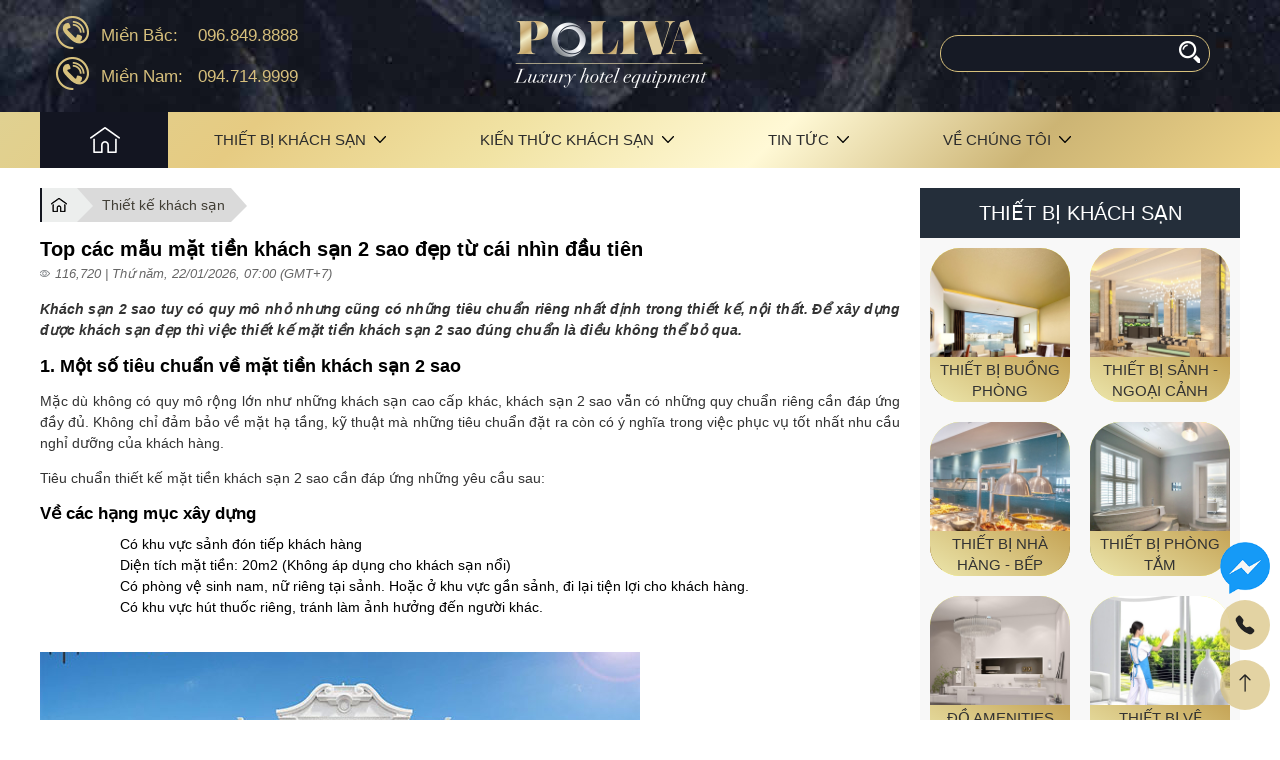

--- FILE ---
content_type: text/html; charset=UTF-8
request_url: https://poliva.vn/mat-tien-khach-san-2-sao/
body_size: 93999
content:
<!DOCTYPE html>
<html lang="en">
<head>
    <meta charset="UTF-8" />
    <!--    <script src="https://www.googleoptimize.com/optimize.js?id=OPT-KNPWGXT"></script>-->
    <!-- Required meta tags -->
    <link rel="dns-prefetch" href="https://stats.g.doubleclick.net">
    <link rel="preconnect" href="https://stats.g.doubleclick.net">
    <link rel="dns-prefetch" href="https://www.google.com.vn">
    <link rel="preconnect" href="https://www.google.com.vn">
    <link rel="dns-prefetch" href="https://www.google-analytics.com">
    <link rel="preconnect" href="https://www.google-analytics.com">
    <link rel="dns-prefetch" href="https://www.googletagmanager.com">
    <link rel="preconnect" href="https://www.googletagmanager.com">
    <link rel="dns-prefetch" href="https://www.google.com">
    <link rel="preconnect" href="https://www.google.com">
    <link rel="dns-prefetch" href="https://googleads.g.doubleclick.net">
    <link rel="preconnect" href="https://googleads.g.doubleclick.net">
    <link rel="dns-prefetch" href="https://images.dmca.com">
    <link rel="preconnect" href="https://images.dmca.com">

    

    <meta name="viewport" content="width=device-width, initial-scale=1">
    <meta name="keywords" content="mặt tiền kh&aacute;ch sạn 2 sao"/>
    <link rel="icon" href="https://poliva.vn/wp-content/themes/abit/assets/images/favicon-32.png">
    <link rel="icon" href="https://poliva.vn/wp-content/themes/abit/assets/images/favicon-32.png"
          sizes="32x32"/>
    <link rel="apple-touch-icon-precomposed"
          href="https://poliva.vn/wp-content/themes/abit/assets/images/favicon-64.png"/>
        <link rel="manifest" href="/manifest.json"/>
    <meta name="theme-color" content="#e6cb83"/>
    <script type="application/javascript"> if ("serviceWorker" in navigator) {
            navigator.serviceWorker.register("/sw.js");
        }
    </script>
    <style>body { font-size: 14px; font-family: "Helvetica Neue", Helvetica, Arial, sans-serif; font-weight: 400; text-decoration: none; padding: 0 !important; margin: 0 !important; line-height: 1.5em; color: #000 } *, body { font-family: "Helvetica Neue", Helvetica, Arial, sans-serif } body p { color: #333 } a { color: #413e35; text-decoration: none } .post-detail a { color: #c59e2b; text-decoration: none } .post-detail .tags a { color: #000; padding-left: 15px } .category-no-icon:hover { color: #000 } .category-no-icon .text:hover { color: #d7c07c } #wg-about .fl-rig img { margin-right: 0; visibility: visible } .tocs a:hover { color: #fff } .cat_related:hover a, .clhvfff:hover, .info a:hover, .litag a:hover, a.clhv-fff:hover { color: #fff } .items a:hover { color: #d7c07c } a:hover { color: #d7c07c } a.link-second { color: #857000 !important; height: 48px } .card-text { min-height: auto } .card-text+.description { margin-top: 0 } a.link-second:hover { color: #8a7400 } ul, ul li { list-style: none; padding: 0; margin: 0 } .content ul, .content ul li, .post-detail ul, .post-detail ul li { list-style: unset; padding: unset; margin: auto; padding-left: 20px } .post-detail ul { padding-left: 20px } .tags ul { padding-left: 0 } .tags ul li { list-style: none; padding: 2px 5px 5px 16px; margin: 0 20px 5px 0 } .product-detail a { color: #333 } .anchor-text { color: #e3c271 } .anchor-text:before { content: "" } .tags { margin-bottom: 30px } small { font-size: 14px } .items-cat-news li { list-style: none } .product-cat-description img, section.single .post-detail img { margin-top: 20px;object-fit: contain;height: auto; } .wp-caption, iframe, img, video { max-width: 100% } .product-detail table { max-width: 100%; display: initial; border-color: #fff !important } button, input, select, textarea { outline: 0 } #header { background: url("https://poliva.vn/wp-content/themes/abit/assets/images/bg-header.jpg") 0 0 repeat } #header .logo { padding-top: 20px; } @media (max-width: 767px) { #header .logo { padding-top: 5px; } } footer input { padding: 10px; border: 2px solid #fff } footer input+[role=alert] { display: none } .fs-2em { line-height: 1.5em } h1 { font-size: 20px; line-height: 1.2em; font-weight: 500; margin-bottom: 10px; margin-top: 15px } h2 { font-size: 18px; line-height: 1.2em; font-weight: 600; margin-bottom: 10px; margin-top: 15px } h3 { font-size: 17px; line-height: 1.2em; font-weight: 600; margin-bottom: 10px; margin-top: 15px } h4 { font-size: 16px; line-height: 1.2em; font-weight: 600; margin-bottom: 10px; margin-top: 15px } h5 { font-size: 15px; line-height: 1.2em; font-weight: 600; margin-bottom: 10px; margin-top: 15px } h6 { font-size: 14px; line-height: 1.1em; font-weight: 600; margin-bottom: 10px; margin-top: 15px } .category-no-icon-item h3, .product-children-items h3 { font-size: 15px; font-weight: 400 } .single .tags .mb-dis-none { display: block } .item-post .tags .mb-dis-none { display: none } .wp-pagenavi { padding-top: 10px; max-width: 1200px; margin: 0 auto; display: none } .galleries-products { transition: all 1s ease } .tags a:hover { color: #fff } .hide { display: none } .product-cat-description.active .product-cat-description-content { max-height: unset !important } .product-cat-description-content, .product-cat-description-content p { color: #fff; margin: 0 } .product-cat-description.active .icon-readmore-small { background-position: -91px -184px; width: 15px; height: 12px; display: inline-block; transform: rotate(180deg) } .category-kien-thuc-khach-san .widget-post-cat-items.kien-thuc-khach-san, .category-kien-thuc-khach-san .widget-post-cat-title.kien-thuc-khach-san { padding: 0 10px; background: #ececec } .kien-thuc-khach-san .hide { display: block } .widget-category-list h4 { font-size: 16px; height: 42px; overflow: hidden } .widget-image-custom { z-index: 9; position: relative } .cat-list-bg { background-image: url("https://poliva.vn/wp-content/themes/abit/assets/images/bg-4.png"); background-position: top center; background-repeat: no-repeat } .has_bg.cat-product-list-bg, .has_bg.cat-products-bg { background-size: cover; background-image: url("https://poliva.vn/wp-content/themes/abit/assets/images/bg-1.png"); background-position: bottom center; background-repeat: no-repeat } .maxh199 .category-no-icon-wrapper { min-height: 199px } .maxh164 .category-no-icon-wrapper { min-height: 164px } .txtbanr { margin: 10px 0 } .txtbanr span { color: #ccc; font-size: 10px; float: right; padding-bottom: 2px; line-height: 10px } .movable { display: block } .style-2-3 .item, .style-2-3 .item-list { width: calc(calc(100% / 3) - 20px); float: left; padding: 10px } .style-2-3 .item h4 { line-height: 1.5em } .style-2-3 .item .description { display: none } .style-2-3 .item:first-of-type { width: calc(calc(2*100% / 3) - 20px); float: left; padding: 10px } .style-2-3 .item:first-of-type h4 { font-size: 1.4em } .style-2-3 .item:first-of-type .description { display: block } .btn-grad--primary { background-image: linear-gradient(45deg, #d7c07c, #d7c07c); background-size: 200% auto; color: #000; padding: 8px 0; min-width: 146px; display: inline-block; text-align: center; box-shadow: 0 4px 12px 0 rgba(218, 218, 218, .66); border: 0 solid #000; height: 2.8rem; padding: 0 1.875rem; border-radius: 50px; cursor: pointer; overflow: hidden; transition: all 1s ease; position: relative } input.btn-grad--primary { background-image: linear-gradient(45deg, #d7c07c, #d7c07c) !important; background-size: 200% auto !important; color: #fff !important; min-width: 146px !important; display: inline-block !important; text-align: center !important; box-shadow: 0 4px 12px 0 rgba(218, 218, 218, .66) !important; border: 0 solid #fff !important; height: 2.8rem !important; border-radius: 50px !important; cursor: pointer !important; overflow: hidden !important; transition: all 1s ease !important; position: relative !important } .btn-grad--primary:before { content: " "; width: 10px; height: 130px; top: -42px; left: 146px; background-image: linear-gradient(to left, #ecdc85, #fffbc6, #ecdc85); transform: rotateZ(45deg); display: block; position: absolute } .btn-grad--primary:before { content: " "; width: 145px; height: 45px; border-radius: 50px; top: 0; left: 0; background-image: linear-gradient(to left, #ecdc85, #dad051, #ecdc85); display: block; position: absolute; transform: rotateY(90deg); transition: all .5s ease; opacity: .2 } .btn-grad--primary:hover:before { transform: rotateY(0); width: 100% } #bg-popup { z-index: 99; top: 0 } .popup { z-index: 9989; justify-content: center; flex-direction: row } .popup-body input, .popup-body select, .popup-body textarea { width: calc(100% - 40px); padding: 5px 20px 10px; background: 0 0; border-radius: 30px; margin-top: 15px; height: 1.6rem; outline: 0; border: 1px solid #e6e6e6 } .popup-body select { width: 100%; height: auto; color: #252525 } .popup-body .valid, .popup-body textarea:focus, .popup-body input:focus { padding: 15px 20px 0 } .popup-body input+label, .popup-body textarea+label { font-size: 16px; color: #252525; margin: 0; transform-origin: left top; transition: .2s ease all; -moz-transition: .2s ease all; -webkit-transition: .2s ease all; position: absolute; top: 25px; left: 20px; cursor: text; z-index: 9; font-weight: 400; z-index: -1 } .popup-body .valid+label, .popup-body input:focus+label, .popup-body textarea:focus+label { font-size: 11px; top: 15px; color: #8a8a8a } .popup-body { animation: toptobottom .5s 1 } @keyframes toptobottom { 0% { top: -100% } 100% { top: 68px } } .category-no-icon img { transform: scale(1.04) } .items-cat-news img { height: 254px; width: 100%; display: block } .paging-slider-cat-listsss.tmcms-control { margin: 0 auto; display: block; text-align: center } .paging-slider-cat-listsss.tmcms-control li { cursor: pointer; width: 10px; height: 10px; border-radius: 50%; background: #efde9c; margin: 5px; display: inline-block } .items h3 { display: flex; align-items: center; line-height: 20px } .items h3 a { font-weight: 500; font-size: 12px; line-height: 20px } .category-no-icon-item img, .zoomhover img { transition: all .5s ease } .category-no-icon-item .htx-btn-icon:hover { background: #d7c07c } .zoomhover img { transform: scale(1.05) } .zoomhover:hover img { transform: scale(1.2) !important } .post-style-1:first-child .bdt-1pxspcdashedspcsharpcacaca, .post-style-1:first-of-type .bdt-1pxspcdashedspcsharpcacaca { border-top: 0 dashed #cacaca; padding-top: 0 } .post-style-1 img { transform: scale(1.05); width: 100% } .post-style-1 h1, .post-style-1 h2, .post-style-1 h3, .post-style-1 h4, .post-style-1 h5, .post-style-1 h6 { font-weight: 600 } .close-popup { transition: all .5s ease } .close-popup:hover { transform: rotateZ(90deg) } .bgscv { background-size: contain !important } .product-detail.content img { margin: 20px auto 0; display: block } .product-detail h2 { font-size: 18px } .product-detail h3 { font-size: 17px } .product-detail h4 { font-size: 16px } .product-detail h5 { font-size: 15px } .product-detail h6 { font-size: 14px } .litag a:before { content: ""; width: 8px; height: 8px; display: block; position: absolute; background: #fff; border-radius: 50%; top: 6px; left: 6px } .post-detail .tags .litag a:before { top: 9px } .litag a:after { content: ""; border-color: transparent #d7c07c transparent transparent; border-width: 8px; border-style: solid; min-width: 0; min-height: 0; display: block; position: absolute; top: 3px; left: -14px } .post-detail .litag a:after { top: 5px } .content img { margin: 20px auto 5px } .aligncenter { text-align: center; display: block; margin: 0 auto } .text-capture, .wp-caption-text { font-style: italic; margin: 5px 0 20px 0; text-align: center } .sidebar .widget.widget_media_image img { width: 100% } .sidebar .category-no-icon { background: #f8f8f8 } .sidebar .text-title { padding: 10px 0; color: #fff; background: #242e3a; font-size: 20px; margin: 0; display: flex; flex-direction: column; justify-content: center } .abit-readmore:hover { color: #fff; background: #1a1c25e6 } .feauture-products { padding-bottom: 20px } .feauture-products h1 { font-weight: 600 } .feauture-products h1 a { text-transform: uppercase; color: #1f2849; position: relative } .hoverclfff:hover a { color: #fff } .bdbg { flex-direction: column; justify-content: center; background: #e8e8e8; width: 100px; height: 100px; display: flex; border-radius: 50%; margin: 0 auto } .bdbg:hover { background: #d7c07c } .bgcl { background-image: linear-gradient(30deg, #ece6ac, #c5a456) } .bgcl:hover { background-image: linear-gradient(30deg, #1a1c25e6, #23293a) } .bgcl:hover a { color: #d7c07c } .bgclhover:hover .bgcl, .feauture-products .category-no-icon-item:hover .bgcl { color: #d7c07c; background-image: linear-gradient(30deg, #1a1c25e6, #23293a) } .bgclhover .bgcl { background-image: linear-gradient(30deg, #ece6ac, #c5a456) } .feauture-products .category-no-icon-item:hover .bgcl a { color: #d7c07c } .line2arrow { position: relative } .feauture-products h1 a:before, .line2arrow:before { content: " "; height: 1px; background: #525975; width: 80px; display: block; position: absolute; bottom: 10px; left: -100px } .feauture-products h1 a:after, .line2arrow:after { content: " "; height: 1px; background: #525975; width: 80px; display: block; position: absolute; bottom: 10px; right: -100px } .line2arrow:after, .line2arrow:before { background: #d9c661 } .list-cat-inline:hover { background-color: #d7c07c } .clearfix { clear: both } .btn-search-header { background: url("https://poliva.vn/wp-content/themes/abit/assets/images/bg.png") -55px -74px; width: 22px; height: 22px } .btn-search-header:hover { background-position: 0 -74px } .btn-search { height: 46px; padding: 10px 20px; background: #e3c271 } .bghover:hover { background: #242e3a } .lighthover-bg:before { content: " "; width: 118px; height: 300%; display: block; position: absolute; z-index: 9999; top: -75%; left: 200%; background: linear-gradient(to right, rgba(255, 255, 255, .1), rgba(255, 253, 241, .65), rgba(255, 255, 255, .1)); background: #fff; opacity: .2; transform: rotateZ(-45deg); animation: lighthover .5s ease-out 1 } .lighthover:hover .lighthover-bg:before { left: -150%; transition: all 1s ease } .remiss-2-sliders { margin-left: -10px; margin-right: -10px } .remiss-2-slider { padding: 0 10px } .slick-initialized { position: relative } .slick-arrow { position: absolute; top: calc(50% - 65px); z-index: 999; font-size: 0; border: 0; width: 48px; height: 52px; background: url("https://poliva.vn/wp-content/themes/abit/assets/images/bg.png") -40px -162px no-repeat #d7c07cb5 } .slick-next { right: 10px; transform: rotateY(180deg) } .slick-prev { left: 10px } .slick-arrow:hover { background: url("https://poliva.vn/wp-content/themes/abit/assets/images/bg.png") -40px -162px no-repeat #d7c07c } .slick-dots { text-align: center; margin: 0 auto } .slick-dots li { cursor: pointer; display: inline-block; margin: 5px; border-radius: 50%; width: 16px; height: 16px; background: #e4d4a2 } .slick-dots .slick-active { background: #d4bb79 } .slick-dots li button { display: none } .slider-home { position: relative } .slider-home .slick-dots { position: absolute; bottom: 20px; left: calc(50% - 75px); width: 150px; text-align: center } .slider-home .slick-dots li { cursor: pointer; display: inline-block; margin: 5px; border-radius: 50%; width: 16px; height: 16px; background: #e4d4a2 } .slider-home .slick-dots .slick-active { background: #d4bb79 } .slider-home .slick-dots li button { display: none } .tt-uppercase { text-transform: uppercase } .htx-btn:hover { background-color: #be983c; color: #fff } .htx-icons { background: url("https://poliva.vn/wp-content/themes/abit/assets/images/bg.png") 0 0 no-repeat; background-position: -226px -727px; width: 68px; height: 44px; margin: 0 auto; display: block } .htx-icons.project-read-more { background-position: -146px -790px; height: 16px } .htx-icons.htx-tbpt { background-position: -224px 0; height: 46px; margin: 0 auto } .htx-icons.htx-home { background-position: -50px -35px; height: 36px; width: 36px; margin: 0 auto; position: absolute } .htx-icons.htx-home+span { padding-left: 75px; text-transform: uppercase } .htx-icons.icon-mess { background-position: 0 -304px; width: 42px; height: 32px } .htx-icons.icon-mess:hover { background-position: -43px -304px; width: 42px; height: 32px } .htx-icons.icon-addtocart { background-position: 0 -338px; width: 42px; height: 32px } .htx-icons.icon-addtocart-small { background-position: 0 -273px; width: 42px; height: 32px } .htx-icons.icon-addtocart-small:hover { background-position: -42px -273px; width: 42px; height: 32px } .htx-icons.icon-addtocart-large { background-position: -224px -805px; width: 52px; height: 52px } .htx-icons.icon-addtocart-large:hover { background-position: -42px -273px; width: 42px; height: 32px } .htx-icons.icon-readmore-small { background-position: -92px -182px; width: 15px; height: 12px; display: inline-block } .htx-icons.icon-large-star { background-position: 0 -792px; width: 108px; height: 20px } .htx-icons.icon-large-star-o { background-position: 0 -773px; width: 108px; height: 20px } .htx-icons.icon-star { background-position: -146px -790px; height: 16px } .htx-icons.icon-star-o { background-position: -224px -790px; height: 16px } .htx-icons.icon-review { width: 40px; background-position: -42px -210px; height: 60px } a:hover .icon-readmore-small { background-position: -118px -182px; width: 15px; height: 12px; display: inline-block } .htx-icons.icon-flash { width: 36px; background-position: -78px -226px; height: 40px } .htx-icons.icon-play { width: 36px; background-position: -81px -332px; height: 40px } .bg-sharp000000a3 .htx-icons.icon-addtocart-large { background-position: -146px -805px; width: 52px; height: 52px } .bg-sharp000000a3 .htx-icons.icon-addtocart-large:hover, .bg-sharp000000a3:hover .htx-icons.icon-addtocart-large { background-position: -224px -805px; width: 52px; height: 52px } .htx-icons.icon-date-posted { width: 40px; background-position: 0 -442px; height: 36px } .htx-icons.icon-experience { width: 40px; background-position: 0 -474px; height: 36px } .htx-icons.icon-category-box { width: 40px; background-position: 0 -512px; height: 36px } .htx-icons.icon-flag-thin { width: 40px; background-position: 0 -554px; height: 36px } .htx-icons.icon-language { width: 40px; background-position: 0 -594px; height: 36px } .htx-icons.icon-homebreadbrumb { background-position: -112px -132px; height: 21px; width: 23px; display: block; float: left } .breadcrumb a:after { right: -3px; top: 13px; border-left: 5px solid #d3d3d3; border-top: 5px solid transparent; border-bottom: 5px solid transparent } .breadcrumb a { position: relative; padding: 6px; padding-left: 25px; height: 22px } .breadcrumb a:first-child { border-left: 2px solid #141720; background: #eceeed; padding-left: 6px } .breadcrumb a:after { content: ""; position: absolute; right: -16px; top: 0; border-left: 16px solid #d3d3d3; border-top: 18px solid transparent; border-bottom: 16px solid transparent; z-index: 999 } .breadcrumb a:first-child:after { border-left: 16px solid #eceeed } .breadcrumb a:nth-child(2) { background: #dadada } .breadcrumb a:nth-child(2):after { border-left: 16px solid #dadada } .breadcrumb a:nth-child(3) { background: #cacaca } .breadcrumb a:nth-child(3):after { border-left: 16px solid #cacaca } .breadcrumb a:nth-child(4) { background: #b7b7b7 } .breadcrumb a:nth-child(4):after { border-left: 16px solid #b7b7b7 } .breadcrumb a:hover { color: #000; text-decoration: underline } .post-created-at { font-size: .9em; color: #868686; font-style: italic } .line-img-style-1 { z-index: -1; background: url("https://poliva.vn/wp-content/themes/abit/assets/images/line-1.jpg") repeat; background-position: 0 0 } .slider-video-post .category-no-icon-item { width: calc(100%/1 - 20px) } .wg-video-post { padding: 0; background: #ededed; border: 1px solid #ddd; border-radius: 2px; overflow: hidden } .wg-video-post-vitem { position: relative } .wg-video-post-vitem:nth-child(n+2) { padding-left: 20px } .wg-video-post-vitem:nth-child(n+2) a:before { content: ""; position: absolute; width: 10px; height: 10px; display: block; top: 5px; left: 10px; background: #e4d4a2; border-radius: 50% } .wg-video-post-vitem.item-1:before { position: absolute; width: 100%; height: 83px; bottom: 0; left: 0; content: ""; display: block; background: linear-gradient(to top, #242e3a, #242e3ad1, #0000) } .wg-video-post-vitem.item-1 h4 { position: absolute; bottom: 0; left: 5px; color: #fff; padding: 5px; width: calc(100% - 10px) } .wg-video-post-vitem a:hover h4 { color: #d7c07c } .wg-video-post-vitem:not(.item-1) h4 { font-size: 14px; padding: 0 10px } .wg-video-post-boder { border: 1px solid #ddd } h3>.htx-icons { background-position: -226px -727px } [title=thiet-bi-buong-phong] .htx-icons { background-position: -224px -110px } [title=thiet-bi-buong-phong]:hover .htx-icons { background-position: -140px -110px } [title=thiet-ke-khach-san] .htx-icons { background-position: -224px -466px } [title=thiet-ke-khach-san]:hover .htx-icons { background-position: -145px -466px } [title=kinh-doanh-khach-san] .htx-icons { background-position: -222px -530px } [title=du-an] .htx-icons { background-position: -314px -530px } [title=kinh-doanh-khach-san]:hover .htx-icons { background-position: -143px -530px } [title=nghiep-vu-khach-san] .htx-icons { background-position: -216px -598px } [title=nghiep-vu-khach-san]:hover .htx-icons { background-position: -137px -598px } [title=thuat-ngu-khach-san] .htx-icons { background-position: -222px -662px } [title=thuat-ngu-khach-san]:hover .htx-icons { background-position: -143px -662px } [title=setup-khach-san] .htx-icons { background-position: -222px -727px } [title=setup-khach-san]:hover .htx-icons { background-position: -143px -727px } .bdbg[title=thiet-bi-buong-phong]:hover .htx-icons { background-position: -50px -35px } .bdbg[title=thiet-ke-khach-san]:hover .htx-icons { background-position: -224px -466px } .bdbg[title=kinh-doanh-khach-san]:hover .htx-icons { background-position: -222px -530px } .bdbg[title=nghiep-vu-khach-san]:hover .htx-icons { background-position: -216px -598px } .bdbg[title=thuat-ngu-khach-san]:hover .htx-icons { background-position: -222px -662px } .bdbg[title=setup-khach-san]:hover .htx-icons { background-position: -222px -727px } [title=thiet-bi-buong-phong] .htx-icons { background-position: -140px -110px } [title=thiet-bi-buong-phong] .htx-btn-icon:hover .htx-icons { background-position: -224px -110px } [title=thiet-bi-sanh-ngoai-canh] .htx-icons { background-position: -139px -354px } [title=thiet-bi-sanh-ngoai-canh] .htx-btn-icon:hover .htx-icons { background-position: -222px -354px } [title=thiet-bi-nha-hang-bep] .htx-icons { background-position: -146px -48px } [title=thiet-bi-nha-hang-bep] .htx-btn-icon:hover .htx-icons { background-position: -229px -48px } [title=do-amenities-khach-san] .htx-icons { background-position: -140px -172px } [title=do-amenities-khach-san] .htx-btn-icon:hover .htx-icons { background-position: -222px -172px } [title=thiet-bi-ve-sinh] .htx-icons { background-position: -142px -234px } [title=thiet-bi-ve-sinh] .htx-btn-icon:hover .htx-icons { background-position: -226px -234px } [title=thiet-bi-hoi-truong] .htx-icons { background-position: -139px -298px } [title=thiet-bi-hoi-truong] .htx-btn-icon:hover .htx-icons { background-position: -222px -298px } [title=thiet-bi-tang-ham] .htx-icons { background-position: -141px -408px; width: 80px !important; height: 62px !important } [title=thiet-bi-tang-ham] .htx-btn-icon:hover .htx-icons { background-position: -224px -408px; width: 80px !important; height: 62px !important } [title=kien-thuc-khach-san] .htx-icons { background-position: -226px -727px } [title=kien-thuc-khach-san] .htx-btn-icon:hover .htx-icons { background-position: -222px -354px } [title=thiet-bi-phong-tam] .htx-icons { background-position: -138px 10px; width: 80px !important; height: 62px !important } [title=thiet-bi-phong-tam] .htx-btn-icon:hover .htx-icons { background-position: -221px 10px; width: 80px !important; height: 62px !important } .icon-overdis .htx-btn-icon { top: 0; transition: all .5s ease; display: flex; opacity: 0 } .icon-overdis:hover .htx-btn-icon { top: calc(50% - 55px); opacity: 1 } .items-home-hotel .htx-btn-icon:hover { background: #e7dda0 } .htx-btn-icon:hover { background: #e7dda0 } .fa-chevron-left, .fa-chevron-right { width: 30px; height: 38px; display: block; background: url("https://poliva.vn/wp-content/themes/abit/assets/images/bg.png") -52px -170px no-repeat } .fa-chevron-right { transform: rotateZ(180deg) } .htx-btn-icon:after { width: 100%; height: 100%; position: absolute; left: -5px; border-radius: 200px; border: 5px solid #fff0; transform: scale(5); transition: all .5s ease } .htx-large { display: flex; flex-direction: column; justify-content: center; margin: 0 auto; width: 62px !important; height: 62px !important } .htx-icons.icon-addtocart:hover { background-position: -40px -338px; width: 42px; height: 32px } .htx-icons.htx-ktks { background-position: -224px -728px; width: 60px; height: 60px } .icon-eyes { background-position: -92px -116px !important; width: 15px; height: 15px } .icon-eyes-large { background-position: -91px -154px !important; width: 24px; height: 16px; margin-right: 4px } .card-top:hover .htx-btn-icon:after { border: 5px solid transparent; transform: scale(1) } #navbar { background-image: linear-gradient(-45deg, #efd58a, #ccb474, #fff9d6, #f1e3a4, #e6cb82, #e0d191) } #navbar ul { list-style: none; padding: 0; margin: 0 } #navbar ul li { float: left; padding: 10px 46px 11px; position: relative } #navbar ul li:hover { background: #131521 } #navbar ul li:hover>a { color: #fff } #navbar ul li a { font-weight: 500; font-size: 1em; color: #2c2c2c; text-transform: uppercase } #navbar .menu-main-menu-container>ul>li:first-child { background: #131521 } #navbar .menu-main-menu-container>ul>li:first-child a .htx-icons { background-position: 3px -35px } #navbar .menu-main-menu-container>ul>li:first-child>a { width: 36px; display: block } #navbar .menu-main-menu-container>ul>li:first-child:hover a .htx-icons { background-position: 3px -35px } #navbar ul li ul { display: none } #navbar li.menu-item-has-children>ul.sub-menu { position: absolute; top: 55px; z-index: 9999; left: 0; background-color: #d7c07c; width: 330px } #navbar li.menu-item-has-children:hover>ul.sub-menu { display: block } #navbar li.menu-item-has-children ul.sub-menu>li { padding: 10px 30px; width: calc(100% - 60px); border-top: 1px solid #ffffff24 } #navbar li.menu-item-has-children>ul.sub-menu>li.menu-item-has-children { position: relative } #navbar li.menu-item-has-children>ul.sub-menu>li.menu-item-has-children>ul.sub-menu { position: absolute; left: 100%; top: -1px; border-left: 1px solid #fff } #navbar li.menu-item-has-children>ul.sub-menu>li.menu-item-has-children:nth-child(2)>ul.sub-menu { top: calc(100% - (56px * 2)) } #navbar li.menu-item-has-children>ul.sub-menu>li.menu-item-has-children:nth-child(3)>ul.sub-menu { top: calc(100% - (56px * 3)) } #navbar li.menu-item-has-children>ul.sub-menu>li.menu-item-has-children:nth-child(4)>ul.sub-menu { top: calc(100% - (56px * 4)) } #navbar li.menu-item-has-children>ul.sub-menu>li.menu-item-has-children:nth-child(5)>ul.sub-menu { top: calc(100% - (56px * 5)) } #navbar li.menu-item-has-children>ul.sub-menu>li.menu-item-has-children:nth-child(6)>ul.sub-menu { top: auto; bottom: calc(-56px * 2) } #navbar li.menu-item-has-children>ul.sub-menu>li.menu-item-has-children:nth-child(7)>ul.sub-menu { top: auto; bottom: calc(-56px) } #navbar li.menu-item-has-children>ul.sub-menu>li.menu-item-has-children:nth-child(8)>ul.sub-menu { top: auto; bottom: calc(100% - 56px) } #navbar .menu-item-has-children:after { content: " "; background: url("https://poliva.vn/wp-content/themes/abit/assets/images/bg.png") 0 0 no-repeat; width: 18px; height: 13px; background-position: -114px 1px; display: inline-block } #navbar .sub-menu .menu-item-has-children:after { content: " "; background: url("https://poliva.vn/wp-content/themes/abit/assets/images/bg.png") 0 0 no-repeat; width: 18px; height: 13px; background-position: -115px -104px; position: absolute; right: 5px; top: 20px } .feature-kien-thuc-khach-san a { color: #fff } .feature-kien-thuc-khach-san a:hover { color: #c6a659 } ul#menu-menu-footer-right>li { float: left; width: 50% } .bdtwhite, ul#menu-menu-footer-right>li>a { font-size: 15px; color: #99b3c4; text-transform: uppercase; font-weight: 500; padding-bottom: 32px; display: block; position: relative } .bdtwhite:after, ul#menu-menu-footer-right>li>a:after { position: absolute; top: 40px; content: " "; display: block; background-color: #fff; width: 50px; height: 3px } ul#menu-menu-footer-right>li ul { padding: 0; margin: 0 } ul#menu-menu-footer-right>li ul li { padding: 10px 0; color: #fff } .first-feautured .post-style-1:first-of-type { margin: 0; padding-top: 0; padding-bottom: 0; border-top: 0 } .first-feautured .card-text, .first-feautured .description, .first-feautured .tags { display: none !important } .post-style-1:first-of-type img { width: calc(100% - 0px) } .has-feautured .post-style-1:first-of-type .fl-lef, .has-feautured .post-style-1:first-of-type .fl-rig { width: calc(100% - 30px); margin: 15px } .has-feautured .post-style-1:first-of-type .fl-rig { margin-top: 0; margin-bottom: 0 } .has-feautured .post-style-1:first-of-type .fl-rig { padding: 5px 0; width: calc(100% - 30px) } .has-feautured>.post-style-1:first-of-type .w-42percent, .has-feautured>.post-style-1:first-of-type .w-56percent { float: left } .kienthuckhachsan-item { width: calc(50% - 15px); float: left; margin-left: 15px; margin-bottom: 20px } .kienthuckhachsan-item .bgcllin { width: calc(40% - 15px); float: left; margin-left: 0; margin-right: 15px } .kienthuckhachsan-item .kienthuckhachsan-title { font-size: 1.1em; margin-top: 0 } .kienthuckhachsan-item .kienthuckhachsan-des { font-size: .9em; height: 68px; overflow: hidden } .kienthuckhachsan-item:first-child { margin-right: 15px; margin-left: 0 } .kienthuckhachsan-item:first-child .bgcllin { width: 100%; float: none } .kienthuckhachsan-item:first-child img { width: 100% } .kienthuckhachsan-item:first-child .kienthuckhachsan-title { font-size: 1.6em; margin-top: 10px } .items-cat-hotels>.item-post:nth-child(1)>div { width: 100% } .items-cat-hotels>.item-post>div img { width: 100% } #footer h3 { color: #99b3c4; margin-bottom: 10px; margin-top: 0; font-weight: 500; font-size: 15px } #footer .content { line-height: 36px } #footer, #footer a { color: #e7ebec } #footer .address { border-bottom: 2px solid #28353e; padding-bottom: 16px } #footer .menu { padding: 0 } #footer .contactform form { position: relative } #footer .contactform form .wpcf7-form-control-wrap.your-email { width: calc(100% - 50px) } #footer .contactform form .wpcf7-form-control-wrap.your-email input { padding: 12px; border: 0 } #footer .contactform form input.wpcf7-submit { background-color: #d7c07c; font-weight: 700; padding: 12px; border: 0; width: 110px; cursor: pointer } #footer .contactform form input.wpcf7-submit:hover { background-color: #caaf60 } #footer a:hover { color: #d7c07c } .item-post:last-child { border-bottom: 0 dashed #cacaca !important } .bdcl { position: relative } .bdcl:after { content: " "; height: 1px; width: 96px; background: #d7c07c; position: absolute; left: 0; top: 36px } .bdfeatured { position: relative; background-color: #f4f4f4 } .bdfeatured:after { content: " "; height: 2px; width: 202px; background: #d7c07c; position: absolute; left: calc(50% - 101px); top: 36px } .htx-location-large { background-position: 0 -394px; width: 36px; height: 46px } .box-sh-1 { box-shadow: 0 1px 6px #00000000, 1px 1px 9px #0000002e } .sendcv label { display: block } .sendcv input { width: 100%; border: 0; border-bottom: 1px solid #eee } .htx-search-tuyendung { background-position: 0 -371px; width: 28px; height: 28px; background-color: #d7c07c } .btn-search-td:hover { background-color: #000; color: #fff } .btn-search-td:hover .htx-search-tuyendung { background-color: #000; background-position: 0 -371px } .sidebar .widget_media_image h2 { display: none } .sidebar .category-no-icon-item { width: calc(100%/2 - 20px) } .line-white { margin-top: 5px; height: 2px; width: 32px; background: #fff; display: block } .animation-left2right { -webkit-animation: left2right 2s normal; -moz-animation: left2right 2s normal; -o-animation: left2right 2s normal; animation: left2right 2s normal } .animation-left2right { margin-right: 0 !important } .animation-fadein2top2bottom { -webkit-animation: fadein2top2bottom 2s normal; -moz-animation: fadein2top2bottom 2s normal; -o-animation: fadein2top2bottom 2s normal; animation: fadein2top2bottom 2s normal } .animation-fadein2top2bottom { opacity: 1 !important } .ffffff .pd-0pxspc15px { margin: 0 -15px } .ffffff .post-style-1 { margin: 0 0 } .widget-post-cat-2-col-pc .card-text, .widget-post-cat-2-col-pc .description, .widget-post-cat-2-col-pc .tags { display: none } .widget-post-cat-2-col-pc .post-style-1 .fl-lef { display: none } .widget-post-cat-2-col-pc .post-style-1:first-of-type .fl-lef { display: block } .first-feautured .post-style-1 .fl-lef, .first-feautured .post-style-1 .fl-rig, .first-feautured .post-style-1 img { width: 100% } .first-feautured .post-style-1:nth-child(n+2) { height: 53px; overflow: hidden } .first-feautured .post-style-1:nth-child(n+2) .item-post-inner, .first-feautured .post-style-1:nth-child(n+2) .item-post-inner a { display: flex; flex-direction: column; justify-content: center; height: 53px; padding-left: 0; padding-top: 0; padding-bottom: 0 } .first-feautured .post-style-1:nth-child(n+2) .title-post { font-weight: 400; font-size: 14px } .first-feautured .post-style-1 .fl-rig { min-height: 53px } .first-feautured .post-style-1:nth-child(n+2) .item-post-inner>.pdl-10px { padding-left: 0 } .first-feautured .post-style-1:last-child>.item-post-inner { border-bottom: 1px dashed #cacaca } .post-style-1:last-child .item-post-inner { border-bottom: 0 dashed #cacaca } .post-style-1:last-child .item-post-inner { border-bottom: 0 dashed #cacaca } .post-style-1:first-of-type .item-post-inner { padding: 0; padding-bottom: 15px; border-top: 0 dashed #fff } .post-style-1:first-of-type .title-text { margin-top: 10px; margin-bottom: 10px } .kien-thuc-khach-san .items-cat-category { padding-bottom: 12px } .remiss-right a:hover { color: #413e35 } .header-cart-icon { width: 20px; height: 20px; display: flex; flex-direction: column; justify-content: center; text-align: center; padding: 0; border-radius: 50%; font-size: 12px; right: 14px; top: 2px; background: #ede1b4 } .boom { background-color: #ef0000; color: #fff; animation: boom .5s linear 1 } @-moz-document url-prefix() { img:-moz-loading { visibility: hidden } } img.lazyloaded { visibility: visible } .single-post .post-detail h2 { font-size: 18px } .single-post .post-detail h3 { font-size: 17px } .single-post .post-detail h4 { font-size: 16px } .single-post .post-detail h5 { font-size: 15px } .single-post .post-detail h4 { font-size: 14px } .product-relateds .slider-paging { top: 45% !important; z-index: 10 } .relateds .product-no-icon-item { width: calc(100%/3 - 20px) } .cat-related .category-no-icon, .tbks-cats-list .category-no-icon { width: calc(100%/3 - 20px) } .tbks-cats-list .category-no-icon { min-height: 298px } .danh-muc-con .title-text { display: flex; position: absolute; left: 60px; bottom: 16px; width: calc(100% - 50px); font-size: 18px } .home_news_main { width: 100%; float: left; margin: 0; padding: 0 10px; border: 1px solid #eee; padding-bottom: 40px; background: url("https://poliva.vn/wp-content/themes/abit/assets/images/main_box.png") repeat; border: #eee solid 1px } .sidebar-area ul { margin-bottom: 0 } .sidebar-area ul li { padding: 20px 0; min-height: 82px; border-bottom: 1px solid #f1f1f1 } .sidebar-area ul li:last-child { border-bottom: 0 solid #f1f1f1 } .sidebar-area ul li div:nth-child(1) { width: 40%; float: left } .sidebar-area ul li div:nth-child(2) { width: 50%; float: left; padding-left: 10px } .sidebar-area ul li div:nth-child(2) a { color: #3e3c3d; font-size: 13px; line-height: 15px; display: block } .sidebar .cat-product-list-bg, .sidebar .cat-products-bg { background-image: unset } .ajax-loader i { display: none } .ajax-loader *, .ajax-loader a, .ajax-loader i { font-size: 0 } .ajax-loader .card-text, .ajax-loader .tags, .ajax-loader .title-text { color: transparent; font-size: 0; height: 30px; width: 100%; background: url("https://poliva.vn/wp-content/themes/abit/assets/images/preloader.gif") center center no-repeat; background-size: cover } .ajax-loader .card-text, .ajax-loader .tags { height: 15px } .product-viewed-item:hover { border: 1px solid #b5b5b5 } .remove_product_viewed { top: 2px; right: 2px; width: 15px; height: 15px; border: 1px solid #b2b2b2; background: #fff; border-radius: 50% } .remove_product_viewed:after, .remove_product_viewed:before { content: ""; width: 10px; height: 1px; display: block; background: #888; position: absolute; top: 7px; left: 3px } .remove_product_viewed:before { transform: rotateZ(45deg) } .remove_product_viewed:after { transform: rotateZ(-45deg) } .remove_product_viewed:hover { border: 1px solid #383838; box-shadow: 1px 1px 1px #00000038 } .remove_product_viewed:hover:after, .remove_product_viewed:hover:before { background: #383838 } .product-no-icon-item { border: 1px solid #f9f9f9 } .gallery-more { right: 0; transform: rotateZ(-180deg); top: 30px; left: auto; position: absolute; z-index: 999; font-size: 0; background: url("https://poliva.vn/wp-content/themes/abit/assets/images/bg.png") -53px -164px no-repeat rgba(255, 255, 255, 0.8); border: 0; width: 26px; height: 49px; display: block; cursor: pointer } .gallery-more:hover { background: url("https://poliva.vn/wp-content/themes/abit/assets/images/bg.png") -5px -164px no-repeat rgba(255, 255, 255, 0.8) } .gallery-less { right: 10px; transform: rotateZ(360deg); top: 30px; left: 0; position: absolute; z-index: 999; font-size: 0; background: url("https://poliva.vn/wp-content/themes/abit/assets/images/bg.png") -53px -164px no-repeat rgba(255, 255, 255, 0.8); border: 0; width: 26px; height: 49px; display: block; cursor: pointer } .gallery-less:hover { background: url("https://poliva.vn/wp-content/themes/abit/assets/images/bg.png") -5px -164px no-repeat rgba(255, 255, 255, 0.8) } .title-post { font-weight: 600; font-size: 17px; line-height: 1.5em; color: #000; display: block } .title-wg { font-weight: 500; font-size: 24px; line-height: 1.5em; margin: 0; padding: 0; text-transform: uppercase } .cat-custom .widget-post-cat-title { height: 50px } .btn-controls-search { padding: 15px 20px; background: #f7f7f7; cursor: pointer; margin-left: 10px; border-radius: 3px } .btn-controls-search.active, .btn-controls-search:hover { background: #e3c271; color: #000 } .search .products { margin-left: -10px; margin-right: -10px } .search .products .product { width: calc(100%/3 - 20px); float: left; margin: 10px; position: relative; overflow: hidden; border-radius: 30px } .search .products .product a { height: 273px; width: 100%; display: block } .search .products .product a:hover { color: #413e35 } .woocommerce-loop-product__title:hover { color: #d7c07c } .search .products .product .woocommerce-loop-product__title { position: absolute; bottom: 0; margin: 0; padding: 0 10px; display: flex; z-index: 2; flex-direction: column; justify-content: center; background-image: linear-gradient(30deg, #ece6ac, #c5a456); width: calc(100% - 20px); font-size: 15px; font-weight: 400; text-align: center; height: 40px } .search .products .product .woocommerce-loop-product__title:hover { background-image: linear-gradient(30deg, #1a1c25e6, #23293a) } .search .products .product .button.product_type_simple { display: none } .wp-pagenavi { text-align: center; margin-top: 20px } .wp-pagenavi .nextpostslink, .wp-pagenavi .page, .wp-pagenavi .previouspostslink, .wp-pagenavi span { padding: 4px 8px !important; width: 28px; display: inline-block; text-align: center; border: 1px solid #ddd } .wp-pagenavi .pages { width: 100px; display: none } .wp-pagenavi span.current { background: #13151e; border: 1px solid #13151e; color: #fff } .bg-gradient { width: calc(100% - 60px); height: 62px; background: linear-gradient(to bottom, #f000, #242e3a, #242e3a); padding-top: 26px; position: absolute; bottom: 74px } .bg-gradient.active { display: none } .cat-related .category-no-icon { width: calc(100%/3 - 20px); float: left } .wpcf7-form { padding-bottom: 10px } @media(max-width:768px) { .card-text { min-height: auto } .mb-mg-5px { margin-top: 5px } .review { max-height: 446px; overflow: hidden } .single .w-calcobrk100percentspcsubspc340pxcbrk { width: calc(100% - 0px) } .cat-related .category-no-icon { width: calc(100%/2 - 20px); float: left } .post-style-1 { border-bottom: 1px solid #f1f1f1 } #mb-search { display: none } body { padding: 0 } img { height: auto } .ffffff .pd-0pxspc15px { margin: 0 } .category-kien-thuc-khach-san .widget-post-cat-items.kien-thuc-khach-san, .category-kien-thuc-khach-san .widget-post-cat-title.kien-thuc-khach-san { padding: 0 0; background: #ececec } .category-kien-thuc-khach-sans .widget-post-cat-items.kien-thuc-khach-san { padding: 10px 0; background: #fff } .miss h3 { margin-top: 0; text-align: center } .miss h3>span:first-child { display: none } .miss h3>span:nth-child(2) { left: auto; position: relative } .kienthuckhachsan-item-mobile { width: calc(50% - 20px); float: left; margin-left: 0; margin-bottom: 20px; padding: 10px } .widget-post-cat-items .post-style-1 .mb-w-calcobrk100percentspcsubspc20pxcbrk { width: 100% } .kienthuckhachsan-item:first-child { width: calc(100% - 0px); float: left; margin-left: 15px; margin-bottom: 20px; padding: 0 } .kienthuckhachsan-item .bgcllin { width: calc(100% - 10px); float: left; margin-left: 0; margin-right: 0 } .kienthuckhachsan-item .kienthuckhachsan-title { font-size: 1em; margin-top: 0 } .kienthuckhachsan-item .kienthuckhachsan-des { font-size: .9em; height: 68px; overflow: hidden } .kienthuckhachsan-item:first-child { margin-right: 0; margin-left: 0 } .kienthuckhachsan-item:first-child .bgcllin { width: 100%; float: none } .kienthuckhachsan-item:first-child img { width: 100% } .kienthuckhachsan-item:first-child .kienthuckhachsan-title { font-size: 1.6em; margin-top: 10px } .icon-mb-search { background-position: -50px -71px; width: 30px; height: 30px } header .htx-icons.icon-addtocart { background-position: -32px -272px } footer .menu>.menu-item { width: 100% !important } .feature-kien-thuc-khach-san { min-height: 857px !important; background-color: #ececec !important } .items-cat-hotels>.post-style-1:first-child { width: calc(100% - 30px); padding-right: 15px; padding-left: 15px } .kienthuckhachsan-item:last-child { display: none } .kienthuckhachsan-item:first-child .bgcllin { width: calc(100% - 10px) } .eaeaea { background: #eaeaea } .sidebar .widget-image-custom { display: none } .space_4_ads { width: calc(100% - 0px); height: 268px } .showing-ads { position: fixed; z-index: -1; display: block; top: 0; left: 0; width: calc(100% - 0px); height: -webkit-fill-available; background-size: cover; background-position: center center; background-repeat: no-repeat } .post-detail>div:not(.showing-ads), .post-detail>p { background: #fff } .post-detail p:first-of-type { margin: 0 } .cat-list-bg { background-size: cover; background-image: url("https://poliva.vn/wp-content/themes/abit/assets/images/bg-4.png"); background-position: bottom center; background-repeat: no-repeat } .cat-product-list-bg { background-size: cover; background-position: bottom center; background-repeat: no-repeat } .item-post h4, .item-post h5 { font-size: 17px } #mb-menu { overflow: scroll; padding-top: 21px; background: #2a2c3b; animation: left-to-right .5s ease-out 1; transition: all .5s ease-out } #mb-menu .menu ul.sub-menu { display: none } #mb-menu .menu li { padding: 10px; border-bottom: 1px solid #131313; position: relative; background: #2a2c3b } #mb-menu .menu ul.sub-menu li { padding-left: 20px; border-bottom: 0 solid transparent } #mb-menu .menu ul.sub-menu li a { display: block; } #mb-menu .menu li a { color: #fff } #mb-menu .menu>li:first-child { display: none } .sub-menu:before { content: ""; padding-top: 10px; width: 100%; min-height: 1px; display: block } #mb-search { padding-top: 21px; background: #2a2c3b; animation: right-to-left .5s ease-out 1; transition: all .5s ease-out } .breadcrumb a:nth-child(n) { background: #fff } .breadcrumb a:nth-child(n):after { border-left: 4px solid #b7b7b7 } .breadcrumb a:last-child { border-left: 0 solid #fff !important } .breadcrumb a:last-child:after { border-left: 0 solid #b7b7b7 !important } .breadcrumb a:after { right: -2px; top: 13px; border-top: 4px solid transparent; border-bottom: 4px solid transparent } .breadcrumb a { padding-left: 10px } .htx-icons.icon-addtocart:hover { background-position: -32px -272px } .lighthover-bg:before { content: " "; width: 118px; height: 300%; display: block; position: absolute; z-index: 9999; top: -150%; left: 150%; background: linear-gradient(to right, rgba(255, 255, 255, .1), rgba(255, 253, 241, .65), rgba(255, 255, 255, .1)); background: #fff; opacity: .2; transform: rotateZ(-45deg); animation: lighthover .5s ease-out 1 } .lighthover:hover .lighthover-bg:before { left: -200%; transition: all 1s ease } .menu-main-menu-container { position: relative; z-index: 9999; margin-bottom: 19px } .menu-main-menu-container .menu-item-has-children:after { content: ""; position: absolute; background: url("https://poliva.vn/wp-content/themes/abit/assets/images/bg.png") 0 0 no-repeat; width: 18px; height: 13px; right: 10px; top: 15px; background-position: -88px 3px; display: inline-block; transform: rotateZ(-90deg) } .menu-main-menu-container .menu-item-has-children .menu-item-has-children:after { background: unset } .menu-main-menu-container .showing.menu-item-has-children:after { transform: rotateZ(0) } .show { display: block !important } .style-2-3 .item, .style-2-3 .item-list { width: calc(calc(1*100% / 2) - 10px); float: left; padding: 5px } .style-2-3 .item:first-of-type { width: calc(calc(3*100% / 3) - 10px); float: left; padding: 5px } .home .bg-sharp { background: #d2dee3 } .2-cols .description { height: 48px } .widget-post-cat-2-col-pc h5 { font-size: 1em; font-weight: 400 } .widget-post-cat-2-col-pc .post-style-1 .fl-rig .title-text { line-height: 20px; margin-top: 0 } .widget-post-cat-2-col-pc .post-style-1:first-of-type .fl-rig .title-text { margin-top: 10px } .widget-post-cat-2-col-pc .post-style-1, .widget-post-cat-2-col-pc .post-style-1 .item-post-inner { padding-top: 0; padding-bottom: 5px } #footer .contactform form input { width: 196px } .product-children-items h3 { font-size: 13px } .htx-btn-icon { display: none !important } .line2arrow:after, .line2arrow:before { display: none } .single-product .relateds .product-no-icon-item { width: calc(100%/2 - 12px); padding: 0; margin: 5px; float: left } .single-product .product-related----- { padding: 5px; margin: 0 } .single-product .feauture-products .slider-paging { top: 6px !important } .single-product .feauture-products .slider-paging li { background: 0 0 !important } .single-product .category-no-icon { width: calc(50% - 10px); padding: 5px } .single-product .tbks-cats-list .category-no-icon { min-height: 188px; height: 188px } .single-product li.project { width: calc(100% - 20px); padding: 10px } .single-product li.project .category-no-icon-item>a { height: 214px } .danh-muc-con h3 { width: calc(100% - 20px) } .danh-muc-con .title-text { width: calc(100% - 100px); position: absolute; bottom: 7px } .review { max-height: unset } .product-detail { padding: 10px; overflow: hidden } .search .products .product { width: calc(100%/2 - 20px); float: left; margin: 10px; position: relative; overflow: hidden; border-radius: 30px } .btn-controls-search { padding: 7px 10px; background: #f7f7f7; cursor: pointer; margin-left: 0; margin-right: 10px; border-radius: 3px; margin-top: 7px; display: inline-block } .item-post.image_is_left:first-of-type .bdt-1pxspcdashedspcsharpcacaca { border-top: 0 dashed #cacaca } .search .controls span { display: block; float: unset } .search-posts, .search-products { padding: 10px } .search-posts .post-style-1 { width: calc(100% - 20px); float: left } .search-posts .fl-lef { width: calc(100%/2 - 2px); margin-top: 5px } .search-posts .fl-rig { width: calc(1*100%/2 - 10px) } .search-posts .post-style-1 .title-text { margin-top: 0 } .search-posts-items { margin-left: -10px; margin-right: -10px } .search .products .product a { height: 185px } .post-style-1:first-of-type .item-post-inner { padding: 0; padding-bottom: 0; border-top: 0 dashed #fff } .has_bg.cat-product-list-bg, .has_bg.cat-products-bg { margin-bottom: 0 } .has-feautured .post-style-1:first-of-type .fl-lef, .has-feautured .post-style-1:first-of-type .fl-rig { width: calc(100% - 0px); margin: 0 } .widget-post-cat-pc { margin-top: 10px !important } .galleries-slider-nav .slick-arrow { top: calc(50% - 32px); background-color: transparent } .galleries-slider-nav .slick-arrow { right: -8px } .galleries-slider-nav .slick-prev { left: -8px } .slider-video-post .category-no-icon-item { width: calc(100%/1 - 10px) } .remiss-2-sliders { margin-left: -5px; margin-right: -5px } .remiss-2-slider { padding: 0 0 } .content ul, .post-detail ul, .post-detail ul li { padding-left: 15px } .content ul li { padding-left: 0 } .mb-pd-0pxspc10px { padding: 0 10px } } @media(max-width:320px) { .mb-h-185px { max-height: 132px; min-height: 132px; height: 132px } .single-product .tbks-cats-list .category-no-icon { max-height: 142px; min-height: 142px; height: 142px } .text { font-size: 12px } .mb-h-230px { height: 172px !important } .mb-w-calcobrk100percentspcsubspc0pxcbrk { width: calc(100% - 0px) } .widget-post-cat-items { padding-left: 5px } } @media(max-width:450px) { .mb-h-185px { max-height: 132px; min-height: 132px; height: 132px } .category-no-icon-item h3, .product-children-items h3 { font-size: 11px } .mb-h-230px { height: 172px !important } .mb-w-calcobrk100percentspcsubspc0pxcbrk { width: calc(100% - 0px) } } .icon_hotline { position: fixed; right: 10px; bottom: 70px; z-index: 999 } .icon_hotline .wrap-icon { width: 50px; height: 50px; border-radius: 50%; display: flex; justify-content: center; align-content: center; align-items: center; background: rgba(215, 192, 124, .7); color: #222; font-size: 20px; cursor: pointer } .icon_hotline .wrap_phone { position: absolute; bottom: 100%; right: 10px; width: 180px; display: none } .icon_hotline .wrap_phone .phone { background-image: linear-gradient(30deg, rgba(236, 230, 172, .7), rgba(197, 164, 86, .7)); margin: 0 0 10px; display: flex; padding: 5px 10px; border-radius: 15px; color: #222; display: flex; align-items: center } .icon_hotline .wrap_phone a { color: #fff } .icon_hotline .wrap_phone span { font-size: 18px } .icon_hotline .wrap_phone .phone-content { display: grid } .icon_hotline .wrap_phone span.address_hotline { text-align: center } .icon_hotline .wrap_phone .phone i { font-size: 30px; margin-right: 10px } @media screen and (max-width:768px) { .icon_hotline .wrap_phone { width: 145px } .icon_hotline .wrap_phone span.phone_number { display: none } } .return-to-top { position: fixed; right: 10px; bottom: 10px; cursor: pointer; display: none } .return-to-top { display: flex; width: 50px; height: 50px; border-radius: 50%; justify-content: center; align-content: center; align-items: center; background: rgba(215, 192, 124, .7); z-index: 999; color: #222; font-size: 20px } .icon_zalo { position: fixed; right: 10px; bottom: 125px; cursor: pointer; display: none; } .icon_zalo { display: flex; width: 50px; height: 50px; border-radius: 50%; justify-content: center; align-content: center; align-items: center; z-index: 999; color: #222; font-size: 20px; } .icon_zalo img { object-fit: contain; } .icon_mess { position: fixed; right: 10px; bottom: 125px; cursor: pointer; display: none; } .icon_mess { display: flex; width: 50px; height: 50px; border-radius: 50%; justify-content: center; align-content: center; align-items: center; z-index: 999; color: #222; font-size: 20px; } .icon_mess img { object-fit: contain; } @-webkit-keyframes spin { 100% { -webkit-transform: rotate(360deg); transform: rotate(360deg) } } @keyframes spin { 100% { -webkit-transform: rotate(360deg); transform: rotate(360deg) } } @font-face { font-family: star; src: url(https://poliva.vn/wp-content/themes/abit/assets/fonts/star/star.eot); src: url(https://poliva.vn/wp-content/themes/abit/assets/fonts/star/star.eot?#iefix) format("embedded-opentype"), url(https://poliva.vn/wp-content/themes/abit/assets/fonts/star/star.woff) format("woff"), url(https://poliva.vn/wp-content/themes/abit/assets/fonts/star/star.ttf) format("truetype"), url(https://poliva.vn/wp-content/themes/abit/assets/fonts/star.svg#star) format("svg"); font-weight: 400; font-style: normal } @font-face { font-family: WooCommerce; src: url(../fonts/WooCommerce.eot); src: url(../fonts/WooCommerce.eot?#iefix) format("embedded-opentype"), url(../fonts/WooCommerce.woff) format("woff"), url(../fonts/WooCommerce.ttf) format("truetype"), url(../fonts/WooCommerce.svg#WooCommerce) format("svg"); font-weight: 400; font-style: normal } .woocommerce-store-notice, p.demo_store { position: absolute; top: 0; left: 0; right: 0; margin: 0; width: 100%; font-size: 1em; padding: 1em 0; text-align: center; background-color: #a46497; color: #fff; z-index: 99998; box-shadow: 0 1px 1em rgba(0, 0, 0, .2); display: none } .woocommerce-store-notice a, p.demo_store a { color: #fff; text-decoration: underline } .screen-reader-text { clip: rect(1px, 1px, 1px, 1px); height: 1px; overflow: hidden; position: absolute !important; width: 1px; word-wrap: normal !important } .admin-bar p.demo_store { top: 32px } .clear { clear: both } .woocommerce .blockUI.blockOverlay { position: relative } .woocommerce .blockUI.blockOverlay::before { height: 1em; width: 1em; display: block; position: absolute; top: 50%; left: 50%; margin-left: -.5em; margin-top: -.5em; content: ''; -webkit-animation: spin 1s ease-in-out infinite; animation: spin 1s ease-in-out infinite; background: url("https://poliva.vn/wp-content/themes/abit/assets/images/icon-web/loader.svg") center center; background-size: cover; line-height: 1; text-align: center; font-size: 2em; color: rgba(0, 0, 0, .75) } .woocommerce .loader::before { height: 1em; width: 1em; display: block; position: absolute; top: 50%; left: 50%; margin-left: -.5em; margin-top: -.5em; content: ''; -webkit-animation: spin 1s ease-in-out infinite; animation: spin 1s ease-in-out infinite; background: url("https://poliva.vn/wp-content/themes/abit/assets/images/icon-web/loader.svg") center center; background-size: cover; line-height: 1; text-align: center; font-size: 2em; color: rgba(0, 0, 0, .75) } .woocommerce a.remove { display: block; font-size: 1.5em; height: 1em; width: 1em; text-align: center; line-height: 1; border-radius: 100%; color: red !important; text-decoration: none; font-weight: 700; border: 0 } .woocommerce a.remove:hover { color: #fff !important; background: red } .woocommerce small.note { display: block; color: #767676; font-size: .857em; margin-top: 10px } .woocommerce .woocommerce-breadcrumb { margin: 0 0 1em; padding: 0; font-size: .92em; color: #767676 } .woocommerce .woocommerce-breadcrumb::after, .woocommerce .woocommerce-breadcrumb::before { content: ' '; display: table } .woocommerce .woocommerce-breadcrumb::after { clear: both } .woocommerce .woocommerce-breadcrumb a { color: #767676 } .woocommerce .quantity .qty { width: 3.631em; text-align: center } .woocommerce div.product { margin-bottom: 0; position: relative } .woocommerce div.product .product_title { clear: none; margin-top: 0; padding: 0 } .woocommerce div.product p.price, .woocommerce div.product span.price { color: #77a464; font-size: 1.25em } .woocommerce div.product p.price ins, .woocommerce div.product span.price ins { background: inherit; font-weight: 700; display: inline-block } .woocommerce div.product p.price del, .woocommerce div.product span.price del { opacity: .5; display: inline-block } .woocommerce div.product p.stock { font-size: .92em } .woocommerce div.product .stock { color: #77a464 } .woocommerce div.product .out-of-stock { color: red } .woocommerce div.product .woocommerce-product-rating { margin-bottom: 1.618em } .woocommerce div.product div.images { margin-bottom: 2em } .woocommerce div.product div.images img { display: block; width: 100%; height: auto; box-shadow: none } .woocommerce div.product div.images div.thumbnails { padding-top: 1em } .woocommerce div.product div.images.woocommerce-product-gallery { position: relative } .woocommerce div.product div.images .woocommerce-product-gallery__wrapper { -webkit-transition: all cubic-bezier(.795, -.035, 0, 1) .5s; transition: all cubic-bezier(.795, -.035, 0, 1) .5s; margin: 0; padding: 0 } .woocommerce div.product div.images .woocommerce-product-gallery__wrapper .zoomImg { background-color: #fff; opacity: 0 } .woocommerce div.product div.images .woocommerce-product-gallery__image--placeholder { border: 1px solid #f2f2f2 } .woocommerce div.product div.images .woocommerce-product-gallery__image:nth-child(n+2) { width: 25%; display: inline-block } .woocommerce div.product div.images .woocommerce-product-gallery__trigger { position: absolute; top: .5em; right: .5em; font-size: 2em; z-index: 9; width: 36px; height: 36px; background: #fff; text-indent: -9999px; border-radius: 100%; box-sizing: content-box } .woocommerce div.product div.images .woocommerce-product-gallery__trigger::before { content: ""; display: block; width: 10px; height: 10px; border: 2px solid #000; border-radius: 100%; position: absolute; top: 9px; left: 9px; box-sizing: content-box } .woocommerce div.product div.images .woocommerce-product-gallery__trigger::after { content: ""; display: block; width: 2px; height: 8px; background: #000; border-radius: 6px; position: absolute; top: 19px; left: 22px; -webkit-transform: rotate(-45deg); -ms-transform: rotate(-45deg); transform: rotate(-45deg); box-sizing: content-box } .woocommerce div.product div.images .flex-control-thumbs { overflow: hidden; zoom: 1; margin: 0; padding: 0 } .woocommerce div.product div.images .flex-control-thumbs li { width: 25%; float: left; margin: 0; list-style: none } .woocommerce div.product div.images .flex-control-thumbs li img { cursor: pointer; opacity: .5; margin: 0 } .woocommerce div.product div.images .flex-control-thumbs li img.flex-active, .woocommerce div.product div.images .flex-control-thumbs li img:hover { opacity: 1 } .woocommerce div.product .woocommerce-product-gallery--columns-3 .flex-control-thumbs li:nth-child(3n+1) { clear: left } .woocommerce div.product .woocommerce-product-gallery--columns-4 .flex-control-thumbs li:nth-child(4n+1) { clear: left } .woocommerce div.product .woocommerce-product-gallery--columns-5 .flex-control-thumbs li:nth-child(5n+1) { clear: left } .woocommerce div.product div.summary { margin-bottom: 2em } .woocommerce div.product div.social { text-align: right; margin: 0 0 1em } .woocommerce div.product div.social span { margin: 0 0 0 2px } .woocommerce div.product div.social span span { margin: 0 } .woocommerce div.product div.social span .stButton .chicklets { padding-left: 16px; width: 0 } .woocommerce div.product div.social iframe { float: left; margin-top: 3px } .woocommerce div.product .woocommerce-tabs ul.tabs { list-style: none; padding: 0 0 0 1em; margin: 0 0 1.618em; overflow: hidden; position: relative } .woocommerce div.product .woocommerce-tabs ul.tabs li { border: 1px solid #d3ced2; background-color: #ebe9eb; display: inline-block; position: relative; z-index: 0; border-radius: 4px 4px 0 0; margin: 0 -5px; padding: 0 1em } .woocommerce div.product .woocommerce-tabs ul.tabs li a { display: inline-block; padding: .5em 0; font-weight: 700; color: #515151; text-decoration: none } .woocommerce div.product .woocommerce-tabs ul.tabs li a:hover { text-decoration: none; color: #6b6a6b } .woocommerce div.product .woocommerce-tabs ul.tabs li.active { background: #fff; z-index: 2; border-bottom-color: #fff } .woocommerce div.product .woocommerce-tabs ul.tabs li.active a { color: inherit; text-shadow: inherit } .woocommerce div.product .woocommerce-tabs ul.tabs li.active::before { box-shadow: 2px 2px 0 #fff } .woocommerce div.product .woocommerce-tabs ul.tabs li.active::after { box-shadow: -2px 2px 0 #fff } .woocommerce div.product .woocommerce-tabs ul.tabs li::after, .woocommerce div.product .woocommerce-tabs ul.tabs li::before { border: 1px solid #d3ced2; position: absolute; bottom: -1px; width: 5px; height: 5px; content: " "; box-sizing: border-box } .woocommerce div.product .woocommerce-tabs ul.tabs li::before { left: -5px; border-bottom-right-radius: 4px; border-width: 0 1px 1px 0; box-shadow: 2px 2px 0 #ebe9eb } .woocommerce div.product .woocommerce-tabs ul.tabs li::after { right: -5px; border-bottom-left-radius: 4px; border-width: 0 0 1px 1px; box-shadow: -2px 2px 0 #ebe9eb } .woocommerce div.product .woocommerce-tabs ul.tabs::before { position: absolute; content: " "; width: 100%; bottom: 0; left: 0; border-bottom: 1px solid #d3ced2; z-index: 1 } .woocommerce div.product .woocommerce-tabs .panel { margin: 0 0 2em; padding: 0 } .woocommerce div.product p.cart { margin-bottom: 2em } .woocommerce div.product p.cart::after, .woocommerce div.product p.cart::before { content: ' '; display: table } .woocommerce div.product p.cart::after { clear: both } .woocommerce div.product form.cart { margin-bottom: 2em } .woocommerce div.product form.cart::after, .woocommerce div.product form.cart::before { content: ' '; display: table } .woocommerce div.product form.cart::after { clear: both } .woocommerce div.product form.cart div.quantity { float: left; margin: 0 4px 0 0 } .woocommerce div.product form.cart table { border-width: 0 0 1px } .woocommerce div.product form.cart table td { padding-left: 0 } .woocommerce div.product form.cart table div.quantity { float: none; margin: 0 } .woocommerce div.product form.cart table small.stock { display: block; float: none } .woocommerce div.product form.cart .variations { margin-bottom: 1em; border: 0; width: 100% } .woocommerce div.product form.cart .variations td, .woocommerce div.product form.cart .variations th { border: 0; vertical-align: top; line-height: 2em } .woocommerce div.product form.cart .variations label { font-weight: 700 } .woocommerce div.product form.cart .variations select { max-width: 100%; min-width: 75%; display: inline-block; margin-right: 1em } .woocommerce div.product form.cart .variations td.label { padding-right: 1em } .woocommerce div.product form.cart .woocommerce-variation-description p { margin-bottom: 1em } .woocommerce div.product form.cart .reset_variations { visibility: hidden; font-size: .83em } .woocommerce div.product form.cart .wc-no-matching-variations { display: none } .woocommerce div.product form.cart .button { vertical-align: middle; float: left } .woocommerce div.product form.cart .group_table td.woocommerce-grouped-product-list-item__label { padding-right: 1em; padding-left: 1em } .woocommerce div.product form.cart .group_table td { vertical-align: top; padding-bottom: .5em; border: 0 } .woocommerce div.product form.cart .group_table td:first-child { width: 4em; text-align: center } .woocommerce div.product form.cart .group_table .wc-grouped-product-add-to-cart-checkbox { display: inline-block; width: auto; margin: 0 auto; -webkit-transform: scale(1.5, 1.5); -ms-transform: scale(1.5, 1.5); transform: scale(1.5, 1.5) } .woocommerce span.onsale { min-height: 3.236em; min-width: 3.236em; padding: .202em; font-size: 1em; font-weight: 700; position: absolute; text-align: center; line-height: 3.236; top: -.5em; left: -.5em; margin: 0; border-radius: 100%; background-color: #77a464; color: #fff; font-size: .857em; z-index: 9 } .woocommerce .products ul, .woocommerce ul.products { margin: 0 0 1em; padding: 0; list-style: none outside; clear: both } .woocommerce .products ul::after, .woocommerce .products ul::before, .woocommerce ul.products::after, .woocommerce ul.products::before { content: ' '; display: table } .woocommerce .products ul::after, .woocommerce ul.products::after { clear: both } .woocommerce .products ul li, .woocommerce ul.products li { list-style: none outside } .woocommerce ul.products li.product .onsale { top: 0; right: 0; left: auto; margin: -.5em -.5em 0 0 } .woocommerce ul.products li.product .woocommerce-loop-category__title, .woocommerce ul.products li.product .woocommerce-loop-product__title, .woocommerce ul.products li.product h3 { padding: .5em 0; margin: 0; font-size: 1em } .woocommerce ul.products li.product a { text-decoration: none } .woocommerce ul.products li.product a img { width: 100%; height: auto; display: block; margin: 0 0 1em; box-shadow: none } .woocommerce ul.products li.product strong { display: block } .woocommerce ul.products li.product .woocommerce-placeholder { border: 1px solid #f2f2f2 } .woocommerce ul.products li.product .star-rating { font-size: .857em } .woocommerce ul.products li.product .button { margin-top: 1em } .woocommerce ul.products li.product .price { color: #77a464; display: block; font-weight: 400; margin-bottom: .5em; font-size: .857em } .woocommerce ul.products li.product .price del { color: inherit; opacity: .5; display: inline-block } .woocommerce ul.products li.product .price ins { background: 0 0; font-weight: 700; display: inline-block } .woocommerce ul.products li.product .price .from { font-size: .67em; margin: -2px 0 0 0; text-transform: uppercase; color: rgba(132, 132, 132, .5) } .woocommerce .woocommerce-result-count { margin: 0 0 1em } .woocommerce .woocommerce-ordering { margin: 0 0 1em } .woocommerce .woocommerce-ordering select { vertical-align: top } .woocommerce nav.woocommerce-pagination { text-align: center } .woocommerce nav.woocommerce-pagination ul { display: inline-block; white-space: nowrap; padding: 0; clear: both; border: 1px solid #d3ced2; border-right: 0; margin: 1px } .woocommerce nav.woocommerce-pagination ul li { border-right: 1px solid #d3ced2; padding: 0; margin: 0; float: left; display: inline; overflow: hidden } .woocommerce nav.woocommerce-pagination ul li a, .woocommerce nav.woocommerce-pagination ul li span { margin: 0; text-decoration: none; padding: 0; line-height: 1; font-size: 1em; font-weight: 400; padding: .5em; min-width: 1em; display: block } .woocommerce nav.woocommerce-pagination ul li a:focus, .woocommerce nav.woocommerce-pagination ul li a:hover, .woocommerce nav.woocommerce-pagination ul li span.current { background: #ebe9eb; color: #8a7e88 } .woocommerce #respond input#submit, .woocommerce a.button, .woocommerce button.button, .woocommerce input.button { font-size: 100%; margin: 0; line-height: 1; cursor: pointer; position: relative; text-decoration: none; overflow: visible; padding: .618em 1em; font-weight: 700; border-radius: 3px; left: auto; color: #515151; background-color: #ebe9eb; border: 0; display: inline-block; background-image: none; box-shadow: none; text-shadow: none } .woocommerce #respond input#submit.loading, .woocommerce a.button.loading, .woocommerce button.button.loading, .woocommerce input.button.loading { opacity: .25; padding-right: 2.618em } .woocommerce #respond input#submit.loading::after, .woocommerce a.button.loading::after, .woocommerce button.button.loading::after, .woocommerce input.button.loading::after { font-family: WooCommerce; content: "\e01c"; vertical-align: top; font-weight: 400; position: absolute; top: .618em; right: 1em; -webkit-animation: spin 2s linear infinite; animation: spin 2s linear infinite } .woocommerce #respond input#submit.added::after, .woocommerce a.button.added::after, .woocommerce button.button.added::after, .woocommerce input.button.added::after { font-family: WooCommerce; content: "\e017"; margin-left: .53em; vertical-align: bottom } .woocommerce #respond input#submit:hover, .woocommerce a.button:hover, .woocommerce button.button:hover, .woocommerce input.button:hover { background-color: #dfdcde; text-decoration: none; background-image: none; color: #515151 } .woocommerce #respond input#submit.alt, .woocommerce a.button.alt, .woocommerce button.button.alt, .woocommerce input.button.alt { background-color: #a46497; color: #fff; -webkit-font-smoothing: antialiased } .woocommerce #respond input#submit.alt:hover, .woocommerce a.button.alt:hover, .woocommerce button.button.alt:hover, .woocommerce input.button.alt:hover { background-color: #96588a; color: #fff } .woocommerce #respond input#submit.alt.disabled, .woocommerce #respond input#submit.alt.disabled:hover, .woocommerce #respond input#submit.alt:disabled, .woocommerce #respond input#submit.alt:disabled:hover, .woocommerce #respond input#submit.alt:disabled[disabled], .woocommerce #respond input#submit.alt:disabled[disabled]:hover, .woocommerce a.button.alt.disabled, .woocommerce a.button.alt.disabled:hover, .woocommerce a.button.alt:disabled, .woocommerce a.button.alt:disabled:hover, .woocommerce a.button.alt:disabled[disabled], .woocommerce a.button.alt:disabled[disabled]:hover, .woocommerce button.button.alt.disabled, .woocommerce button.button.alt.disabled:hover, .woocommerce button.button.alt:disabled, .woocommerce button.button.alt:disabled:hover, .woocommerce button.button.alt:disabled[disabled], .woocommerce button.button.alt:disabled[disabled]:hover, .woocommerce input.button.alt.disabled, .woocommerce input.button.alt.disabled:hover, .woocommerce input.button.alt:disabled, .woocommerce input.button.alt:disabled:hover, .woocommerce input.button.alt:disabled[disabled], .woocommerce input.button.alt:disabled[disabled]:hover { background-color: #a46497; color: #fff } .woocommerce #respond input#submit.disabled, .woocommerce #respond input#submit:disabled, .woocommerce #respond input#submit:disabled[disabled], .woocommerce a.button.disabled, .woocommerce a.button:disabled, .woocommerce a.button:disabled[disabled], .woocommerce button.button.disabled, .woocommerce button.button:disabled, .woocommerce button.button:disabled[disabled], .woocommerce input.button.disabled, .woocommerce input.button:disabled, .woocommerce input.button:disabled[disabled] { color: inherit; cursor: not-allowed; opacity: .5; padding: .618em 1em } .woocommerce #respond input#submit.disabled:hover, .woocommerce #respond input#submit:disabled:hover, .woocommerce #respond input#submit:disabled[disabled]:hover, .woocommerce a.button.disabled:hover, .woocommerce a.button:disabled:hover, .woocommerce a.button:disabled[disabled]:hover, .woocommerce button.button.disabled:hover, .woocommerce button.button:disabled:hover, .woocommerce button.button:disabled[disabled]:hover, .woocommerce input.button.disabled:hover, .woocommerce input.button:disabled:hover, .woocommerce input.button:disabled[disabled]:hover { color: inherit; background-color: #ebe9eb } .woocommerce .cart .button, .woocommerce .cart input.button { float: none } .woocommerce a.added_to_cart { padding-top: .5em; display: inline-block } .woocommerce #reviews h2 small { float: right; color: #767676; font-size: 15px; margin: 10px 0 0 } .woocommerce #reviews h2 small a { text-decoration: none; color: #767676 } .woocommerce #reviews h3 { margin: 0 } .woocommerce #reviews #respond { margin: 0; border: 0; padding: 0 } .woocommerce #reviews #comment { height: 75px } .woocommerce #reviews #comments .add_review::after, .woocommerce #reviews #comments .add_review::before { content: ' '; display: table } .woocommerce #reviews #comments .add_review::after { clear: both } .woocommerce #reviews #comments h2 { clear: none } .woocommerce #reviews #comments ol.commentlist { margin: 0; width: 100%; background: 0 0; list-style: none } .woocommerce #reviews #comments ol.commentlist::after, .woocommerce #reviews #comments ol.commentlist::before { content: ' '; display: table } .woocommerce #reviews #comments ol.commentlist::after { clear: both } .woocommerce #reviews #comments ol.commentlist li { padding: 0; margin: 0 0 20px; border: 0; position: relative; background: 0; border: 0 } .woocommerce #reviews #comments ol.commentlist li .meta { color: #767676; font-size: .75em } .woocommerce #reviews #comments ol.commentlist li img.avatar { float: left; position: absolute; top: 0; left: 0; padding: 3px; width: 32px; height: auto; background: #ebe9eb; border: 1px solid #e4e1e3; margin: 0; box-shadow: none } .woocommerce #reviews #comments ol.commentlist li .comment-text { margin: 0 0 0 50px; border: 1px solid #e4e1e3; border-radius: 4px; padding: 1em 1em 0 } .woocommerce #reviews #comments ol.commentlist li .comment-text::after, .woocommerce #reviews #comments ol.commentlist li .comment-text::before { content: ' '; display: table } .woocommerce #reviews #comments ol.commentlist li .comment-text::after { clear: both } .woocommerce #reviews #comments ol.commentlist li .comment-text p { margin: 0 0 1em } .woocommerce #reviews #comments ol.commentlist li .comment-text p.meta { font-size: .83em } .woocommerce #reviews #comments ol.commentlist ul.children { list-style: none outside; margin: 20px 0 0 50px } .woocommerce #reviews #comments ol.commentlist ul.children .star-rating { display: none } .woocommerce #reviews #comments ol.commentlist #respond { border: 1px solid #e4e1e3; border-radius: 4px; padding: 1em 1em 0; margin: 20px 0 0 50px } .woocommerce #reviews #comments .commentlist>li::before { content: "" } .woocommerce .star-rating { float: right; overflow: hidden; position: relative; height: 1em; line-height: 1; font-size: 1em; width: 5.4em; font-family: star } .woocommerce .star-rating::before { content: "\73\73\73\73\73"; color: #d3ced2; float: left; top: 0; left: 0; position: absolute } .woocommerce .star-rating span { overflow: hidden; float: left; top: 0; left: 0; position: absolute; padding-top: 1.5em } .woocommerce .star-rating span::before { content: "\53\53\53\53\53"; top: 0; position: absolute; left: 0 } .woocommerce .woocommerce-product-rating { line-height: 2; display: block } .woocommerce .woocommerce-product-rating::after, .woocommerce .woocommerce-product-rating::before { content: ' '; display: table } .woocommerce .woocommerce-product-rating::after { clear: both } .woocommerce .woocommerce-product-rating .star-rating { margin: .5em 4px 0 0; float: left } .woocommerce .products .star-rating { display: block; margin: 0 0 .5em; float: none } .woocommerce .hreview-aggregate .star-rating { margin: 10px 0 0 } .woocommerce #review_form #respond { position: static; margin: 0; width: auto; padding: 0; background: transparent none; border: 0 } .woocommerce #review_form #respond::after, .woocommerce #review_form #respond::before { content: ' '; display: table } .woocommerce #review_form #respond::after { clear: both } .woocommerce #review_form #respond p { margin: 0 0 10px } .woocommerce #review_form #respond .form-submit input { left: auto } .woocommerce #review_form #respond textarea { box-sizing: border-box; width: 100% } .woocommerce p.stars a { position: relative; height: 1em; width: 1em; text-indent: -999em; display: inline-block; text-decoration: none } .woocommerce p.stars a::before { display: block; position: absolute; top: 0; left: 0; width: 1em; height: 1em; line-height: 1; font-family: WooCommerce; content: "\e021"; text-indent: 0 } .woocommerce p.stars a:hover~a::before { content: "\e021" } .woocommerce p.stars:hover a::before { content: "\e020" } .woocommerce p.stars.selected a.active::before { content: "\e020" } .woocommerce p.stars.selected a.active~a::before { content: "\e021" } .woocommerce p.stars.selected a:not(.active)::before { content: "\e020" } .woocommerce table.shop_attributes { border: 0; border-top: 1px dotted rgba(0, 0, 0, .1); margin-bottom: 1.618em; width: 100% } .woocommerce table.shop_attributes th { width: 150px; font-weight: 700; padding: 8px; border-top: 0; border-bottom: 1px dotted rgba(0, 0, 0, .1); margin: 0; line-height: 1.5 } .woocommerce table.shop_attributes td { font-style: italic; padding: 0; border-top: 0; border-bottom: 1px dotted rgba(0, 0, 0, .1); margin: 0; line-height: 1.5 } .woocommerce table.shop_attributes td p { margin: 0; padding: 8px 0 } .woocommerce table.shop_attributes tr:nth-child(even) td, .woocommerce table.shop_attributes tr:nth-child(even) th { background: rgba(0, 0, 0, .025) } .woocommerce table.shop_table { border: 1px solid rgba(0, 0, 0, .1); margin: 0 -1px 24px 0; text-align: left; width: 100%; border-collapse: separate; border-radius: 5px } .woocommerce table.shop_table th { font-weight: 700; padding: 9px 12px; line-height: 1.5em } .woocommerce table.shop_table td { border-top: 1px solid rgba(0, 0, 0, .1); padding: 9px 12px; vertical-align: middle; line-height: 1.5em } .woocommerce table.shop_table td.product-thumbnail { width: 100px; } .woocommerce table.shop_table td.product-name span { font-weight: 700 } .woocommerce table.shop_table th.product-total, .woocommerce table.shop_table td.product-total { text-align: right; } .woocommerce table.shop_table td small { font-weight: 400 } .woocommerce table.shop_table td del { font-weight: 400 } .woocommerce table.shop_table tbody:first-child tr:first-child td, .woocommerce table.shop_table tbody:first-child tr:first-child th { border-top: 0 } .woocommerce table.shop_table tbody th, .woocommerce table.shop_table tfoot td, .woocommerce table.shop_table tfoot th { font-weight: 700; border-top: 1px solid rgba(0, 0, 0, .1) } .woocommerce table.shop_table tfoot tr td { text-align: right; } .woocommerce table.my_account_orders { font-size: .85em } .woocommerce table.my_account_orders td, .woocommerce table.my_account_orders th { padding: 4px 8px; vertical-align: middle } .woocommerce table.my_account_orders .button { white-space: nowrap } .woocommerce table.my_account_orders .order-actions { text-align: right } .woocommerce table.my_account_orders .order-actions .button { margin: .125em 0 .125em .25em } .woocommerce table.woocommerce-MyAccount-downloads td, .woocommerce table.woocommerce-MyAccount-downloads th { vertical-align: top; text-align: center } .woocommerce table.woocommerce-MyAccount-downloads td:first-child, .woocommerce table.woocommerce-MyAccount-downloads th:first-child { text-align: left } .woocommerce table.woocommerce-MyAccount-downloads td:last-child, .woocommerce table.woocommerce-MyAccount-downloads th:last-child { text-align: left } .woocommerce table.woocommerce-MyAccount-downloads td .woocommerce-MyAccount-downloads-file::before, .woocommerce table.woocommerce-MyAccount-downloads th .woocommerce-MyAccount-downloads-file::before { content: "\2193"; display: inline-block } .woocommerce td.product-name .wc-item-meta, .woocommerce td.product-name dl.variation { list-style: none outside } .woocommerce td.product-name .wc-item-meta li { padding: 0; } .woocommerce td.product-name .wc-item-meta .wc-item-meta-label, .woocommerce td.product-name .wc-item-meta dt, .woocommerce td.product-name dl.variation .wc-item-meta-label, .woocommerce td.product-name dl.variation dt { float: left; clear: both; margin-right: .25em; display: inline-block; list-style: none outside } .woocommerce td.product-name .wc-item-meta dd, .woocommerce td.product-name dl.variation dd { margin: 0; display: inline-block; } .woocommerce td.product-name .wc-item-meta p, .woocommerce td.product-name .wc-item-meta:last-child, .woocommerce td.product-name dl.variation p, .woocommerce td.product-name dl.variation:last-child { margin: 0 } .woocommerce td.product-name dl.variation p { font-weight: 600; color: blue; } .woocommerce td.product-name p.backorder_notification { font-size: .83em } .woocommerce td.product-quantity { min-width: 30px } .woocommerce .woocommerce-checkout td.product-quantity { width: 50px } .woocommerce ul.cart_list, .woocommerce ul.product_list_widget { list-style: none outside; padding: 0; margin: 0 } .woocommerce ul.cart_list li, .woocommerce ul.product_list_widget li { padding: 4px 0; margin: 0; list-style: none } .woocommerce ul.cart_list li::after, .woocommerce ul.cart_list li::before, .woocommerce ul.product_list_widget li::after, .woocommerce ul.product_list_widget li::before { content: ' '; display: table } .woocommerce ul.cart_list li::after, .woocommerce ul.product_list_widget li::after { clear: both } .woocommerce ul.cart_list li a, .woocommerce ul.product_list_widget li a { display: block; font-weight: 700 } .woocommerce ul.cart_list li img, .woocommerce ul.product_list_widget li img { float: right; margin-left: 4px; width: 32px; height: auto; box-shadow: none } .woocommerce ul.cart_list li dl, .woocommerce ul.product_list_widget li dl { margin: 0; padding-left: 1em; border-left: 2px solid rgba(0, 0, 0, .1) } .woocommerce ul.cart_list li dl::after, .woocommerce ul.cart_list li dl::before, .woocommerce ul.product_list_widget li dl::after, .woocommerce ul.product_list_widget li dl::before { content: ' '; display: table } .woocommerce ul.cart_list li dl::after, .woocommerce ul.product_list_widget li dl::after { clear: both } .woocommerce ul.cart_list li dl dd, .woocommerce ul.cart_list li dl dt, .woocommerce ul.product_list_widget li dl dd, .woocommerce ul.product_list_widget li dl dt { display: inline-block; float: left; margin-bottom: 1em } .woocommerce ul.cart_list li dl dt, .woocommerce ul.product_list_widget li dl dt { font-weight: 700; padding: 0 0 .25em; margin: 0 4px 0 0; clear: left } .woocommerce ul.cart_list li dl dd, .woocommerce ul.product_list_widget li dl dd { padding: 0 0 .25em } .woocommerce ul.cart_list li dl dd p:last-child, .woocommerce ul.product_list_widget li dl dd p:last-child { margin-bottom: 0 } .woocommerce ul.cart_list li .star-rating, .woocommerce ul.product_list_widget li .star-rating { float: none } .woocommerce .widget_shopping_cart .total, .woocommerce.widget_shopping_cart .total { border-top: 3px double #ebe9eb; padding: 4px 0 0 } .woocommerce .widget_shopping_cart .total strong, .woocommerce.widget_shopping_cart .total strong { min-width: 40px; display: inline-block } .woocommerce .widget_shopping_cart .cart_list li, .woocommerce.widget_shopping_cart .cart_list li { padding-left: 2em; position: relative; padding-top: 0 } .woocommerce .widget_shopping_cart .cart_list li a.remove, .woocommerce.widget_shopping_cart .cart_list li a.remove { position: absolute; top: 0; left: 0 } .woocommerce .widget_shopping_cart .buttons::after, .woocommerce .widget_shopping_cart .buttons::before, .woocommerce.widget_shopping_cart .buttons::after, .woocommerce.widget_shopping_cart .buttons::before { content: ' '; display: table } .woocommerce .widget_shopping_cart .buttons::after, .woocommerce.widget_shopping_cart .buttons::after { clear: both } .woocommerce .widget_shopping_cart .buttons a, .woocommerce.widget_shopping_cart .buttons a { margin-right: 5px; margin-bottom: 5px } .woocommerce form .form-row { padding: 3px; margin: 0 0 6px } .woocommerce form .form-row [placeholder]:focus::-webkit-input-placeholder { -webkit-transition: opacity .5s .5s ease; transition: opacity .5s .5s ease; opacity: 0 } .woocommerce form .form-row label, .woocommerce form .form-row span.label { line-height: 2; width: 25%; } .woocommerce form .form-row label.checkbox { position: relative; cursor: pointer; } .woocommerce form .form-row input[type="checkbox"] { padding: 0; height: initial; width: initial; margin-bottom: 0; display: none; cursor: pointer; } .woocommerce form .form-row label.checkbox::before { content: ''; -webkit-appearance: none; background-color: transparent; border: 1px solid #000; box-shadow: 0 1px 2px rgba(0, 0, 0, 0.05), inset 0px -15px 10px -12px rgba(0, 0, 0, 0.05); padding: 10px; display: inline-block; position: relative; vertical-align: middle; cursor: pointer; margin-right: 5px; } .woocommerce form .form-row input:checked+label:after { content: ''; display: block; position: absolute; top: -2px; left: 8px; width: 6px; height: 15px; border: solid #0079bf; border-width: 0 2px 2px 0; transform: rotate(45deg); } .woocommerce form .form-row .woocommerce-input-wrapper { width: 75%; height: 40px; } .woocommerce form .woocommerce-additional-fields .form-row .woocommerce-input-wrapper { height: auto; } .woocommerce form .form-row .woocommerce-input-wrapper select { width: 100%; } .woocommerce form .form-row label.hidden { visibility: hidden } .woocommerce form .form-row label.inline { display: inline } body .select2-container { vertical-align: inherit; display: block; } body .select2-container--default .select2-selection--single .select2-selection__arrow { height: 40px; } body .select2-container .select2-selection--single { height: 40px; border-color: rgb(118, 118, 118); } body .select2-container--default .select2-selection--single .select2-selection__rendered { color: #444; line-height: 40px; } .woocommerce form .form-row .woocommerce-input-wrapper .description { background: #1e85be; color: #fff; border-radius: 3px; padding: 1em; margin: .5em 0 0; clear: both; display: none; position: relative } .woocommerce form .form-row .woocommerce-input-wrapper .description a { color: #fff; text-decoration: underline; border: 0; box-shadow: none } .woocommerce form .form-row .woocommerce-input-wrapper .description::before { left: 50%; top: 0; margin-top: -4px; -webkit-transform: translateX(-50%) rotate(180deg); -ms-transform: translateX(-50%) rotate(180deg); transform: translateX(-50%) rotate(180deg); content: ""; position: absolute; border-width: 4px 6px 0 6px; border-style: solid; border-color: #1e85be transparent transparent transparent; z-index: 100; display: block } .woocommerce form .form-row select { cursor: pointer; margin: 0 } .woocommerce form .form-row .required { color: red; font-weight: 700; border: 0 !important; text-decoration: none; visibility: hidden } .woocommerce form .form-row .optional { visibility: visible; display: none; } .woocommerce form .form-row .input-checkbox { display: inline; margin: -2px 8px 0 0; text-align: center; vertical-align: middle } .woocommerce form .form-row input.input-text, .woocommerce form .form-row textarea { box-sizing: border-box; width: 100%; margin: 0; outline: 0; line-height: normal } .woocommerce form .form-row textarea { height: 4em; line-height: 1.5; display: block; box-shadow: none } .woocommerce form .form-row .select2-container { width: 100%; line-height: 2em } .woocommerce form .form-row.woocommerce-invalid label { color: #a00 } .woocommerce form .form-row.woocommerce-invalid .select2-container, .woocommerce form .form-row.woocommerce-invalid input.input-text, .woocommerce form .form-row.woocommerce-invalid select { border-color: #a00 } .woocommerce form .form-row.woocommerce-validated .select2-container, .woocommerce form .form-row.woocommerce-validated input.input-text, .woocommerce form .form-row.woocommerce-validated select { border-color: #6dc22e } .woocommerce form .form-row ::-webkit-input-placeholder { line-height: normal } .woocommerce form .form-row :-moz-placeholder { line-height: normal } .woocommerce form .form-row :-ms-input-placeholder { line-height: normal } .woocommerce form.checkout_coupon, .woocommerce form.login, .woocommerce form.register { border: 1px solid #d3ced2; padding: 20px; margin: 2em 0; text-align: left; border-radius: 5px } .woocommerce ul#shipping_method { list-style: none outside; margin: 0; padding: 0 } .woocommerce ul#shipping_method li { margin: 0 0 .5em; line-height: 1.5em; list-style: none outside } .woocommerce ul#shipping_method li input { margin: 3px .4375em 0 0; vertical-align: top } .woocommerce ul#shipping_method li label { display: inline } .woocommerce ul#shipping_method .amount { font-weight: 700 } .woocommerce p.woocommerce-shipping-contents { margin: 0 } .woocommerce ul.order_details { margin: 0 0 3em; list-style: none } .woocommerce ul.order_details::after, .woocommerce ul.order_details::before { content: ' '; display: table } .woocommerce ul.order_details::after { clear: both } .woocommerce ul.order_details li { float: left; margin-right: 2em; text-transform: uppercase; font-size: .715em; line-height: 1; border-right: 1px dashed #d3ced2; padding-right: 2em; margin-left: 0; padding-left: 0; list-style-type: none } .woocommerce ul.order_details li strong { display: block; font-size: 1.4em; text-transform: none; line-height: 1.5 } .woocommerce ul.order_details li:last-of-type { border: none } .woocommerce .wc-bacs-bank-details-account-name { font-weight: 700 } .woocommerce .woocommerce-customer-details, .woocommerce .woocommerce-order-details, .woocommerce .woocommerce-order-downloads { margin-bottom: 2em } .woocommerce .woocommerce-customer-details :last-child, .woocommerce .woocommerce-order-details :last-child, .woocommerce .woocommerce-order-downloads :last-child { margin-bottom: 0 } .woocommerce .woocommerce-customer-details address { font-style: normal; margin-bottom: 0; border: 1px solid rgba(0, 0, 0, .1); border-bottom-width: 2px; border-right-width: 2px; text-align: left; width: 100%; border-radius: 5px; padding: 6px 12px } .woocommerce .woocommerce-customer-details .woocommerce-customer-details--email, .woocommerce .woocommerce-customer-details .woocommerce-customer-details--phone { margin-bottom: 0; padding-left: 1.5em } .woocommerce .woocommerce-widget-layered-nav-list { margin: 0; padding: 0; border: 0; list-style: none outside } .woocommerce .woocommerce-widget-layered-nav-list .woocommerce-widget-layered-nav-list__item { padding: 0 0 1px; list-style: none } .woocommerce .woocommerce-widget-layered-nav-list .woocommerce-widget-layered-nav-list__item::after, .woocommerce .woocommerce-widget-layered-nav-list .woocommerce-widget-layered-nav-list__item::before { content: ' '; display: table } .woocommerce .woocommerce-widget-layered-nav-list .woocommerce-widget-layered-nav-list__item::after { clear: both } .woocommerce .woocommerce-widget-layered-nav-list .woocommerce-widget-layered-nav-list__item a, .woocommerce .woocommerce-widget-layered-nav-list .woocommerce-widget-layered-nav-list__item span { padding: 1px 0 } .woocommerce .woocommerce-widget-layered-nav-list .woocommerce-widget-layered-nav-list__item--chosen a::before { font-family: WooCommerce; font-weight: 400; font-variant: normal; text-transform: none; line-height: 1; -webkit-font-smoothing: antialiased; margin-right: .618em; content: ""; text-decoration: none; color: #a00 } .woocommerce .woocommerce-widget-layered-nav-dropdown__submit { margin-top: 1em } .woocommerce .widget_layered_nav_filters ul { margin: 0; padding: 0; border: 0; list-style: none outside; overflow: hidden; zoom: 1 } .woocommerce .widget_layered_nav_filters ul li { float: left; padding: 0 1em 1px 1px; list-style: none } .woocommerce .widget_layered_nav_filters ul li a { text-decoration: none } .woocommerce .widget_layered_nav_filters ul li a::before { font-family: WooCommerce; font-weight: 400; font-variant: normal; text-transform: none; line-height: 1; -webkit-font-smoothing: antialiased; margin-right: .618em; content: ""; text-decoration: none; color: #a00; vertical-align: inherit; margin-right: .5em } .woocommerce .widget_price_filter .price_slider { margin-bottom: 1em } .woocommerce .widget_price_filter .price_slider_amount { text-align: right; line-height: 2.4; font-size: .8751em } .woocommerce .widget_price_filter .price_slider_amount .button { font-size: 1.15em; float: left } .woocommerce .widget_price_filter .ui-slider { position: relative; text-align: left; margin-left: .5em; margin-right: .5em } .woocommerce .widget_price_filter .ui-slider .ui-slider-handle { position: absolute; z-index: 2; width: 1em; height: 1em; background-color: #a46497; border-radius: 1em; cursor: ew-resize; outline: 0; top: -.3em; margin-left: -.5em } .woocommerce .widget_price_filter .ui-slider .ui-slider-range { position: absolute; z-index: 1; font-size: .7em; display: block; border: 0; border-radius: 1em; background-color: #a46497 } .woocommerce .widget_price_filter .price_slider_wrapper .ui-widget-content { border-radius: 1em; background-color: #462940; border: 0 } .woocommerce .widget_price_filter .ui-slider-horizontal { height: .5em } .woocommerce .widget_price_filter .ui-slider-horizontal .ui-slider-range { top: 0; height: 100% } .woocommerce .widget_price_filter .ui-slider-horizontal .ui-slider-range-min { left: -1px } .woocommerce .widget_price_filter .ui-slider-horizontal .ui-slider-range-max { right: -1px } .woocommerce .widget_rating_filter ul { margin: 0; padding: 0; border: 0; list-style: none outside } .woocommerce .widget_rating_filter ul li { padding: 0 0 1px; list-style: none } .woocommerce .widget_rating_filter ul li::after, .woocommerce .widget_rating_filter ul li::before { content: ' '; display: table } .woocommerce .widget_rating_filter ul li::after { clear: both } .woocommerce .widget_rating_filter ul li a { padding: 1px 0; text-decoration: none } .woocommerce .widget_rating_filter ul li .star-rating { float: none; display: inline-block } .woocommerce .widget_rating_filter ul li.chosen a::before { font-family: WooCommerce; font-weight: 400; font-variant: normal; text-transform: none; line-height: 1; -webkit-font-smoothing: antialiased; margin-right: .618em; content: ""; text-decoration: none; color: #a00 } .woocommerce .woocommerce-form-login .woocommerce-form-login__submit { float: left; margin-right: 1em } .woocommerce .woocommerce-form-login .woocommerce-form-login__rememberme { display: inline-block } .woocommerce-no-js form.woocommerce-form-coupon, .woocommerce-no-js form.woocommerce-form-login { display: block !important } .woocommerce-no-js .showcoupon, .woocommerce-no-js .woocommerce-form-coupon-toggle, .woocommerce-no-js .woocommerce-form-login-toggle { display: none !important } .woocommerce-error, .woocommerce-info, .woocommerce-message { padding: 1em 2em 1em 3.5em; margin: 0 0 2em; position: relative; background-color: #f7f6f7; color: #515151; border-top: 3px solid #a46497; list-style: none outside; width: auto; word-wrap: break-word } .woocommerce-error::after, .woocommerce-error::before, .woocommerce-info::after, .woocommerce-info::before, .woocommerce-message::after, .woocommerce-message::before { content: ' '; display: table } .woocommerce-error::after, .woocommerce-info::after, .woocommerce-message::after { clear: both } .woocommerce-error::before, .woocommerce-info::before, .woocommerce-message::before { font-family: WooCommerce; content: "\e028"; display: inline-block; position: absolute; top: 1em; left: 1.5em } .woocommerce-error .button, .woocommerce-info .button, .woocommerce-message .button { float: right } .woocommerce-error li, .woocommerce-info li, .woocommerce-message li { list-style: none outside !important; padding-left: 0 !important; margin-left: 0 !important } .rtl.woocommerce .price_label, .rtl.woocommerce .price_label span { direction: ltr; unicode-bidi: embed } .woocommerce-message { border-top-color: #8fae1b } .woocommerce-message::before { content: "\e015"; color: #8fae1b } .woocommerce-info { border-top-color: #1e85be } .woocommerce-info::before { color: #1e85be } .woocommerce-error { border-top-color: #b81c23 } .woocommerce-error::before { content: "\e016"; color: #b81c23 } .woocommerce-account .woocommerce::after, .woocommerce-account .woocommerce::before { content: ' '; display: table } .woocommerce-account .woocommerce::after { clear: both } .woocommerce-account .addresses .title::after, .woocommerce-account .addresses .title::before { content: ' '; display: table } .woocommerce-account .addresses .title::after { clear: both } .woocommerce-account .addresses .title h3 { float: left } .woocommerce-account .addresses .title .edit { float: right } .woocommerce-account ol.commentlist.notes li.note p.meta { font-weight: 700; margin-bottom: 0 } .woocommerce-account ol.commentlist.notes li.note .description p:last-child { margin-bottom: 0 } .woocommerce-account ul.digital-downloads { margin-left: 0; padding-left: 0 } .woocommerce-account ul.digital-downloads li { list-style: none; margin-left: 0; padding-left: 0 } .woocommerce-account ul.digital-downloads li::before { font-family: WooCommerce; font-weight: 400; font-variant: normal; text-transform: none; line-height: 1; -webkit-font-smoothing: antialiased; margin-right: .618em; content: ""; text-decoration: none } .woocommerce-account ul.digital-downloads li .count { float: right } #add_payment_method table.cart .product-thumbnail, .woocommerce-cart table.cart .product-thumbnail, .woocommerce-checkout table.cart .product-thumbnail { min-width: 32px } #add_payment_method table.cart img, .woocommerce-cart table.cart img, .woocommerce-checkout table.cart img { width: 32px; box-shadow: none } #add_payment_method table.cart td, #add_payment_method table.cart th, .woocommerce-cart table.cart td, .woocommerce-cart table.cart th, .woocommerce-checkout table.cart td, .woocommerce-checkout table.cart th { vertical-align: middle } #add_payment_method table.cart td.actions .coupon .input-text, .woocommerce-cart table.cart td.actions .coupon .input-text, .woocommerce-checkout table.cart td.actions .coupon .input-text { float: left; box-sizing: border-box; border: 1px solid #d3ced2; padding: 6px 6px 5px; margin: 0 4px 0 0; outline: 0 } #add_payment_method table.cart input, .woocommerce-cart table.cart input, .woocommerce-checkout table.cart input { margin: 0; vertical-align: middle } #add_payment_method .wc-proceed-to-checkout, .woocommerce-cart .wc-proceed-to-checkout, .woocommerce-checkout .wc-proceed-to-checkout { padding: 1em 0 } #add_payment_method .wc-proceed-to-checkout::after, #add_payment_method .wc-proceed-to-checkout::before, .woocommerce-cart .wc-proceed-to-checkout::after, .woocommerce-cart .wc-proceed-to-checkout::before, .woocommerce-checkout .wc-proceed-to-checkout::after, .woocommerce-checkout .wc-proceed-to-checkout::before { content: ' '; display: table } #add_payment_method .wc-proceed-to-checkout::after, .woocommerce-cart .wc-proceed-to-checkout::after, .woocommerce-checkout .wc-proceed-to-checkout::after { clear: both } #add_payment_method .wc-proceed-to-checkout a.checkout-button, .woocommerce-cart .wc-proceed-to-checkout a.checkout-button, .woocommerce-checkout .wc-proceed-to-checkout a.checkout-button { display: block; text-align: center; margin-bottom: 1em; font-size: 1.25em; padding: 1em } #add_payment_method .cart-collaterals .shipping-calculator-button, .woocommerce-cart .cart-collaterals .shipping-calculator-button, .woocommerce-checkout .cart-collaterals .shipping-calculator-button { float: none; margin-top: .5em; display: inline-block } #add_payment_method .cart-collaterals .shipping-calculator-button::after, .woocommerce-cart .cart-collaterals .shipping-calculator-button::after, .woocommerce-checkout .cart-collaterals .shipping-calculator-button::after { font-family: WooCommerce; font-weight: 400; font-variant: normal; text-transform: none; line-height: 1; -webkit-font-smoothing: antialiased; margin-left: .618em; content: ""; text-decoration: none } #add_payment_method .cart-collaterals .shipping-calculator-form, .woocommerce-cart .cart-collaterals .shipping-calculator-form, .woocommerce-checkout .cart-collaterals .shipping-calculator-form { margin: 1em 0 0 0 } #add_payment_method .cart-collaterals .cart_totals p small, .woocommerce-cart .cart-collaterals .cart_totals p small, .woocommerce-checkout .cart-collaterals .cart_totals p small { color: #767676; font-size: .83em } #add_payment_method .cart-collaterals .cart_totals table, .woocommerce-cart .cart-collaterals .cart_totals table, .woocommerce-checkout .cart-collaterals .cart_totals table { border-collapse: separate; margin: 0 0 6px; padding: 0 } #add_payment_method .cart-collaterals .cart_totals table tr:first-child td, #add_payment_method .cart-collaterals .cart_totals table tr:first-child th, .woocommerce-cart .cart-collaterals .cart_totals table tr:first-child td, .woocommerce-cart .cart-collaterals .cart_totals table tr:first-child th, .woocommerce-checkout .cart-collaterals .cart_totals table tr:first-child td, .woocommerce-checkout .cart-collaterals .cart_totals table tr:first-child th { border-top: 0 } #add_payment_method .cart-collaterals .cart_totals table th, .woocommerce-cart .cart-collaterals .cart_totals table th, .woocommerce-checkout .cart-collaterals .cart_totals table th { width: 35% } #add_payment_method .cart-collaterals .cart_totals table td, #add_payment_method .cart-collaterals .cart_totals table th, .woocommerce-cart .cart-collaterals .cart_totals table td, .woocommerce-cart .cart-collaterals .cart_totals table th, .woocommerce-checkout .cart-collaterals .cart_totals table td, .woocommerce-checkout .cart-collaterals .cart_totals table th { vertical-align: top; border-left: 0; border-right: 0; line-height: 1.5em } #add_payment_method .cart-collaterals .cart_totals table small, .woocommerce-cart .cart-collaterals .cart_totals table small, .woocommerce-checkout .cart-collaterals .cart_totals table small { color: #767676 } #add_payment_method .cart-collaterals .cart_totals table select, .woocommerce-cart .cart-collaterals .cart_totals table select, .woocommerce-checkout .cart-collaterals .cart_totals table select { width: 100% } #add_payment_method .cart-collaterals .cart_totals .discount td, .woocommerce-cart .cart-collaterals .cart_totals .discount td, .woocommerce-checkout .cart-collaterals .cart_totals .discount td { color: #77a464 } #add_payment_method .cart-collaterals .cart_totals tr td, #add_payment_method .cart-collaterals .cart_totals tr th, .woocommerce-cart .cart-collaterals .cart_totals tr td, .woocommerce-cart .cart-collaterals .cart_totals tr th, .woocommerce-checkout .cart-collaterals .cart_totals tr td, .woocommerce-checkout .cart-collaterals .cart_totals tr th { border-top: 1px solid #ebe9eb } #add_payment_method .cart-collaterals .cart_totals .woocommerce-shipping-destination, .woocommerce-cart .cart-collaterals .cart_totals .woocommerce-shipping-destination, .woocommerce-checkout .cart-collaterals .cart_totals .woocommerce-shipping-destination { margin-bottom: 0 } #add_payment_method .cart-collaterals .cross-sells ul.products li.product, .woocommerce-cart .cart-collaterals .cross-sells ul.products li.product, .woocommerce-checkout .cart-collaterals .cross-sells ul.products li.product { margin-top: 0 } #add_payment_method .checkout .col-2 h3#ship-to-different-address, .woocommerce-cart .checkout .col-2 h3#ship-to-different-address, .woocommerce-checkout .checkout .col-2 h3#ship-to-different-address { float: left; clear: none } #add_payment_method .checkout .col-2 .notes, .woocommerce-cart .checkout .col-2 .notes, .woocommerce-checkout .checkout .col-2 .notes { clear: left } #add_payment_method .checkout .col-2 .form-row-first, .woocommerce-cart .checkout .col-2 .form-row-first, .woocommerce-checkout .checkout .col-2 .form-row-first { clear: left } #add_payment_method .checkout .create-account small, .woocommerce-cart .checkout .create-account small, .woocommerce-checkout .checkout .create-account small { font-size: 11px; color: #767676; font-weight: 400 } #add_payment_method .checkout div.shipping-address, .woocommerce-cart .checkout div.shipping-address, .woocommerce-checkout .checkout div.shipping-address { padding: 0; clear: left; width: 100% } #add_payment_method .checkout .shipping_address, .woocommerce-cart .checkout .shipping_address, .woocommerce-checkout .checkout .shipping_address { clear: both } #add_payment_method #payment, .woocommerce-cart #payment, .woocommerce-checkout #payment { background: #ebe9eb; border-radius: 5px } #add_payment_method #payment ul.payment_methods, .woocommerce-cart #payment ul.payment_methods, .woocommerce-checkout #payment ul.payment_methods { text-align: left; padding: 1em; border-bottom: 1px solid #d3ced2; margin: 0; list-style: none outside } #add_payment_method #payment ul.payment_methods::after, #add_payment_method #payment ul.payment_methods::before, .woocommerce-cart #payment ul.payment_methods::after, .woocommerce-cart #payment ul.payment_methods::before, .woocommerce-checkout #payment ul.payment_methods::after, .woocommerce-checkout #payment ul.payment_methods::before { content: ' '; display: table } #add_payment_method #payment ul.payment_methods::after, .woocommerce-cart #payment ul.payment_methods::after, .woocommerce-checkout #payment ul.payment_methods::after { clear: both } #add_payment_method #payment ul.payment_methods li, .woocommerce-cart #payment ul.payment_methods li, .woocommerce-checkout #payment ul.payment_methods li { line-height: 2; text-align: left; margin: 0; font-weight: 400 } #add_payment_method #payment ul.payment_methods li input, .woocommerce-cart #payment ul.payment_methods li input, .woocommerce-checkout #payment ul.payment_methods li input { margin: 0 1em 0 0 } #add_payment_method #payment ul.payment_methods li img, .woocommerce-cart #payment ul.payment_methods li img, .woocommerce-checkout #payment ul.payment_methods li img { vertical-align: middle; margin: -2px 0 0 .5em; padding: 0; position: relative; box-shadow: none } #add_payment_method #payment ul.payment_methods li img+img, .woocommerce-cart #payment ul.payment_methods li img+img, .woocommerce-checkout #payment ul.payment_methods li img+img { margin-left: 2px } #add_payment_method #payment ul.payment_methods li:not(.woocommerce-notice)::after, #add_payment_method #payment ul.payment_methods li:not(.woocommerce-notice)::before, .woocommerce-cart #payment ul.payment_methods li:not(.woocommerce-notice)::after, .woocommerce-cart #payment ul.payment_methods li:not(.woocommerce-notice)::before, .woocommerce-checkout #payment ul.payment_methods li:not(.woocommerce-notice)::after, .woocommerce-checkout #payment ul.payment_methods li:not(.woocommerce-notice)::before { content: ' '; display: table } #add_payment_method #payment ul.payment_methods li:not(.woocommerce-notice)::after, .woocommerce-cart #payment ul.payment_methods li:not(.woocommerce-notice)::after, .woocommerce-checkout #payment ul.payment_methods li:not(.woocommerce-notice)::after { clear: both } #add_payment_method #payment div.form-row, .woocommerce-cart #payment div.form-row, .woocommerce-checkout #payment div.form-row { padding: 1em } #add_payment_method #payment div.payment_box, .woocommerce-cart #payment div.payment_box, .woocommerce-checkout #payment div.payment_box { position: relative; box-sizing: border-box; width: 100%; padding: 1em; margin: 1em 0; font-size: .92em; border-radius: 2px; line-height: 1.5; background-color: #dfdcde; color: #515151 } #add_payment_method #payment div.payment_box input.input-text, #add_payment_method #payment div.payment_box textarea, .woocommerce-cart #payment div.payment_box input.input-text, .woocommerce-cart #payment div.payment_box textarea, .woocommerce-checkout #payment div.payment_box input.input-text, .woocommerce-checkout #payment div.payment_box textarea { border-color: #c7c1c6; border-top-color: #bbb3b9 } #add_payment_method #payment div.payment_box ::-webkit-input-placeholder, .woocommerce-cart #payment div.payment_box ::-webkit-input-placeholder, .woocommerce-checkout #payment div.payment_box ::-webkit-input-placeholder { color: #bbb3b9 } #add_payment_method #payment div.payment_box :-moz-placeholder, .woocommerce-cart #payment div.payment_box :-moz-placeholder, .woocommerce-checkout #payment div.payment_box :-moz-placeholder { color: #bbb3b9 } #add_payment_method #payment div.payment_box :-ms-input-placeholder, .woocommerce-cart #payment div.payment_box :-ms-input-placeholder, .woocommerce-checkout #payment div.payment_box :-ms-input-placeholder { color: #bbb3b9 } #add_payment_method #payment div.payment_box .woocommerce-SavedPaymentMethods, .woocommerce-cart #payment div.payment_box .woocommerce-SavedPaymentMethods, .woocommerce-checkout #payment div.payment_box .woocommerce-SavedPaymentMethods { list-style: none outside; margin: 0 } #add_payment_method #payment div.payment_box .woocommerce-SavedPaymentMethods .woocommerce-SavedPaymentMethods-new, #add_payment_method #payment div.payment_box .woocommerce-SavedPaymentMethods .woocommerce-SavedPaymentMethods-token, .woocommerce-cart #payment div.payment_box .woocommerce-SavedPaymentMethods .woocommerce-SavedPaymentMethods-new, .woocommerce-cart #payment div.payment_box .woocommerce-SavedPaymentMethods .woocommerce-SavedPaymentMethods-token, .woocommerce-checkout #payment div.payment_box .woocommerce-SavedPaymentMethods .woocommerce-SavedPaymentMethods-new, .woocommerce-checkout #payment div.payment_box .woocommerce-SavedPaymentMethods .woocommerce-SavedPaymentMethods-token { margin: 0 0 .5em } #add_payment_method #payment div.payment_box .woocommerce-SavedPaymentMethods .woocommerce-SavedPaymentMethods-new label, #add_payment_method #payment div.payment_box .woocommerce-SavedPaymentMethods .woocommerce-SavedPaymentMethods-token label, .woocommerce-cart #payment div.payment_box .woocommerce-SavedPaymentMethods .woocommerce-SavedPaymentMethods-new label, .woocommerce-cart #payment div.payment_box .woocommerce-SavedPaymentMethods .woocommerce-SavedPaymentMethods-token label, .woocommerce-checkout #payment div.payment_box .woocommerce-SavedPaymentMethods .woocommerce-SavedPaymentMethods-new label, .woocommerce-checkout #payment div.payment_box .woocommerce-SavedPaymentMethods .woocommerce-SavedPaymentMethods-token label { cursor: pointer } #add_payment_method #payment div.payment_box .woocommerce-SavedPaymentMethods .woocommerce-SavedPaymentMethods-tokenInput, .woocommerce-cart #payment div.payment_box .woocommerce-SavedPaymentMethods .woocommerce-SavedPaymentMethods-tokenInput, .woocommerce-checkout #payment div.payment_box .woocommerce-SavedPaymentMethods .woocommerce-SavedPaymentMethods-tokenInput { vertical-align: middle; margin: -3px 1em 0 0; position: relative } #add_payment_method #payment div.payment_box .wc-credit-card-form, .woocommerce-cart #payment div.payment_box .wc-credit-card-form, .woocommerce-checkout #payment div.payment_box .wc-credit-card-form { border: 0; padding: 0; margin: 1em 0 0 } #add_payment_method #payment div.payment_box .wc-credit-card-form-card-cvc, #add_payment_method #payment div.payment_box .wc-credit-card-form-card-expiry, #add_payment_method #payment div.payment_box .wc-credit-card-form-card-number, .woocommerce-cart #payment div.payment_box .wc-credit-card-form-card-cvc, .woocommerce-cart #payment div.payment_box .wc-credit-card-form-card-expiry, .woocommerce-cart #payment div.payment_box .wc-credit-card-form-card-number, .woocommerce-checkout #payment div.payment_box .wc-credit-card-form-card-cvc, .woocommerce-checkout #payment div.payment_box .wc-credit-card-form-card-expiry, .woocommerce-checkout #payment div.payment_box .wc-credit-card-form-card-number { font-size: 1.5em; padding: 8px; background-repeat: no-repeat; background-position: right .618em center; background-size: 32px 20px } #add_payment_method #payment div.payment_box .wc-credit-card-form-card-cvc.visa, #add_payment_method #payment div.payment_box .wc-credit-card-form-card-expiry.visa, #add_payment_method #payment div.payment_box .wc-credit-card-form-card-number.visa, .woocommerce-cart #payment div.payment_box .wc-credit-card-form-card-cvc.visa, .woocommerce-cart #payment div.payment_box .wc-credit-card-form-card-expiry.visa, .woocommerce-cart #payment div.payment_box .wc-credit-card-form-card-number.visa, .woocommerce-checkout #payment div.payment_box .wc-credit-card-form-card-cvc.visa, .woocommerce-checkout #payment div.payment_box .wc-credit-card-form-card-expiry.visa, .woocommerce-checkout #payment div.payment_box .wc-credit-card-form-card-number.visa { background-image: url(/public_html/wp-content/themes/abit/assets/images/icons/credit-cards/visa.svg) } #add_payment_method #payment div.payment_box .wc-credit-card-form-card-cvc.mastercard, #add_payment_method #payment div.payment_box .wc-credit-card-form-card-expiry.mastercard, #add_payment_method #payment div.payment_box .wc-credit-card-form-card-number.mastercard, .woocommerce-cart #payment div.payment_box .wc-credit-card-form-card-cvc.mastercard, .woocommerce-cart #payment div.payment_box .wc-credit-card-form-card-expiry.mastercard, .woocommerce-cart #payment div.payment_box .wc-credit-card-form-card-number.mastercard, .woocommerce-checkout #payment div.payment_box .wc-credit-card-form-card-cvc.mastercard, .woocommerce-checkout #payment div.payment_box .wc-credit-card-form-card-expiry.mastercard, .woocommerce-checkout #payment div.payment_box .wc-credit-card-form-card-number.mastercard { background-image: url(/public_html/wp-content/themes/abit/assets/images/icons/credit-cards/mastercard.svg) } #add_payment_method #payment div.payment_box .wc-credit-card-form-card-cvc.laser, #add_payment_method #payment div.payment_box .wc-credit-card-form-card-expiry.laser, #add_payment_method #payment div.payment_box .wc-credit-card-form-card-number.laser, .woocommerce-cart #payment div.payment_box .wc-credit-card-form-card-cvc.laser, .woocommerce-cart #payment div.payment_box .wc-credit-card-form-card-expiry.laser, .woocommerce-cart #payment div.payment_box .wc-credit-card-form-card-number.laser, .woocommerce-checkout #payment div.payment_box .wc-credit-card-form-card-cvc.laser, .woocommerce-checkout #payment div.payment_box .wc-credit-card-form-card-expiry.laser, .woocommerce-checkout #payment div.payment_box .wc-credit-card-form-card-number.laser { background-image: url(/public_html/wp-content/themes/abit/assets/images/icons/credit-cards/laser.svg) } #add_payment_method #payment div.payment_box .wc-credit-card-form-card-cvc.dinersclub, #add_payment_method #payment div.payment_box .wc-credit-card-form-card-expiry.dinersclub, #add_payment_method #payment div.payment_box .wc-credit-card-form-card-number.dinersclub, .woocommerce-cart #payment div.payment_box .wc-credit-card-form-card-cvc.dinersclub, .woocommerce-cart #payment div.payment_box .wc-credit-card-form-card-expiry.dinersclub, .woocommerce-cart #payment div.payment_box .wc-credit-card-form-card-number.dinersclub, .woocommerce-checkout #payment div.payment_box .wc-credit-card-form-card-cvc.dinersclub, .woocommerce-checkout #payment div.payment_box .wc-credit-card-form-card-expiry.dinersclub, .woocommerce-checkout #payment div.payment_box .wc-credit-card-form-card-number.dinersclub { background-image: url(/public_html/wp-content/themes/abit/assets/images/icons/credit-cards/diners.svg) } #add_payment_method #payment div.payment_box .wc-credit-card-form-card-cvc.maestro, #add_payment_method #payment div.payment_box .wc-credit-card-form-card-expiry.maestro, #add_payment_method #payment div.payment_box .wc-credit-card-form-card-number.maestro, .woocommerce-cart #payment div.payment_box .wc-credit-card-form-card-cvc.maestro, .woocommerce-cart #payment div.payment_box .wc-credit-card-form-card-expiry.maestro, .woocommerce-cart #payment div.payment_box .wc-credit-card-form-card-number.maestro, .woocommerce-checkout #payment div.payment_box .wc-credit-card-form-card-cvc.maestro, .woocommerce-checkout #payment div.payment_box .wc-credit-card-form-card-expiry.maestro, .woocommerce-checkout #payment div.payment_box .wc-credit-card-form-card-number.maestro { background-image: url(/public_html/wp-content/themes/abit/assets/images/icons/credit-cards/maestro.svg) } #add_payment_method #payment div.payment_box .wc-credit-card-form-card-cvc.jcb, #add_payment_method #payment div.payment_box .wc-credit-card-form-card-expiry.jcb, #add_payment_method #payment div.payment_box .wc-credit-card-form-card-number.jcb, .woocommerce-cart #payment div.payment_box .wc-credit-card-form-card-cvc.jcb, .woocommerce-cart #payment div.payment_box .wc-credit-card-form-card-expiry.jcb, .woocommerce-cart #payment div.payment_box .wc-credit-card-form-card-number.jcb, .woocommerce-checkout #payment div.payment_box .wc-credit-card-form-card-cvc.jcb, .woocommerce-checkout #payment div.payment_box .wc-credit-card-form-card-expiry.jcb, .woocommerce-checkout #payment div.payment_box .wc-credit-card-form-card-number.jcb { background-image: url(/public_html/wp-content/themes/abit/assets/images/icons/credit-cards/jcb.svg) } #add_payment_method #payment div.payment_box .wc-credit-card-form-card-cvc.amex, #add_payment_method #payment div.payment_box .wc-credit-card-form-card-expiry.amex, #add_payment_method #payment div.payment_box .wc-credit-card-form-card-number.amex, .woocommerce-cart #payment div.payment_box .wc-credit-card-form-card-cvc.amex, .woocommerce-cart #payment div.payment_box .wc-credit-card-form-card-expiry.amex, .woocommerce-cart #payment div.payment_box .wc-credit-card-form-card-number.amex, .woocommerce-checkout #payment div.payment_box .wc-credit-card-form-card-cvc.amex, .woocommerce-checkout #payment div.payment_box .wc-credit-card-form-card-expiry.amex, .woocommerce-checkout #payment div.payment_box .wc-credit-card-form-card-number.amex { background-image: url(/public_html/wp-content/themes/abit/assets/images/icons/credit-cards/amex.svg) } #add_payment_method #payment div.payment_box .wc-credit-card-form-card-cvc.discover, #add_payment_method #payment div.payment_box .wc-credit-card-form-card-expiry.discover, #add_payment_method #payment div.payment_box .wc-credit-card-form-card-number.discover, .woocommerce-cart #payment div.payment_box .wc-credit-card-form-card-cvc.discover, .woocommerce-cart #payment div.payment_box .wc-credit-card-form-card-expiry.discover, .woocommerce-cart #payment div.payment_box .wc-credit-card-form-card-number.discover, .woocommerce-checkout #payment div.payment_box .wc-credit-card-form-card-cvc.discover, .woocommerce-checkout #payment div.payment_box .wc-credit-card-form-card-expiry.discover, .woocommerce-checkout #payment div.payment_box .wc-credit-card-form-card-number.discover { background-image: url(/public_html/wp-content/themes/abit/assets/images/icons/credit-cards/discover.svg) } #add_payment_method #payment div.payment_box span.help, .woocommerce-cart #payment div.payment_box span.help, .woocommerce-checkout #payment div.payment_box span.help { font-size: .857em; color: #767676; font-weight: 400 } #add_payment_method #payment div.payment_box .form-row, .woocommerce-cart #payment div.payment_box .form-row, .woocommerce-checkout #payment div.payment_box .form-row { margin: 0 0 1em } #add_payment_method #payment div.payment_box p:last-child, .woocommerce-cart #payment div.payment_box p:last-child, .woocommerce-checkout #payment div.payment_box p:last-child { margin-bottom: 0 } #add_payment_method #payment div.payment_box::before, .woocommerce-cart #payment div.payment_box::before, .woocommerce-checkout #payment div.payment_box::before { content: ""; display: block; border: 1em solid #dfdcde; border-right-color: transparent; border-left-color: transparent; border-top-color: transparent; position: absolute; top: -.75em; left: 0; margin: -1em 0 0 2em } #add_payment_method #payment .payment_method_paypal .about_paypal, .woocommerce-cart #payment .payment_method_paypal .about_paypal, .woocommerce-checkout #payment .payment_method_paypal .about_paypal { float: right; line-height: 52px; font-size: .83em } #add_payment_method #payment .payment_method_paypal img, .woocommerce-cart #payment .payment_method_paypal img, .woocommerce-checkout #payment .payment_method_paypal img { max-height: 52px; vertical-align: middle } .woocommerce-terms-and-conditions { border: 1px solid rgba(0, 0, 0, .2); box-shadow: inset 0 1px 2px rgba(0, 0, 0, .1); background: rgba(0, 0, 0, .05) } .woocommerce-invalid #terms { outline: 2px solid red; outline-offset: 2px } .woocommerce-password-strength { text-align: center; font-weight: 600; padding: 3px .5em; font-size: 1em } .woocommerce-password-strength.strong { background-color: #c1e1b9; border-color: #83c373 } .woocommerce-password-strength.short { background-color: #f1adad; border-color: #e35b5b } .woocommerce-password-strength.bad { background-color: #fbc5a9; border-color: #f78b53 } .woocommerce-password-strength.good { background-color: #ffe399; border-color: #ffc733 } .woocommerce-password-hint { margin: .5em 0 0; display: block } #content.twentyeleven .woocommerce-pagination a { font-size: 1em; line-height: 1 } .single-product .twentythirteen #reply-title, .single-product .twentythirteen #respond #commentform, .single-product .twentythirteen .entry-summary { padding: 0 } .single-product .twentythirteen p.stars { clear: both } .twentythirteen .woocommerce-breadcrumb { padding-top: 40px } .twentyfourteen ul.products li.product { margin-top: 0 !important } body:not(.search-results) .twentysixteen .entry-summary { color: inherit; font-size: inherit; line-height: inherit } .twentysixteen .price ins { background: inherit; color: inherit } .woocommerce .woocommerce-error .button, .woocommerce .woocommerce-info .button, .woocommerce .woocommerce-message .button, .woocommerce-page .woocommerce-error .button, .woocommerce-page .woocommerce-info .button, .woocommerce-page .woocommerce-message .button { float: right } .woocommerce .col2-set, .woocommerce-page .col2-set { width: 100% } .woocommerce .col2-set::after, .woocommerce .col2-set::before, .woocommerce-page .col2-set::after, .woocommerce-page .col2-set::before { content: ' '; display: table } .woocommerce .col2-set::after, .woocommerce-page .col2-set::after { clear: both } .woocommerce .col2-set .col-1, .woocommerce-page .col2-set .col-1 { float: left; width: 48% } .woocommerce .col2-set .col-2, .woocommerce-page .col2-set .col-2 { float: right; width: 48% } .woocommerce img, .woocommerce-page img { height: auto; max-width: 100% } .woocommerce #content div.product div.images, .woocommerce div.product div.images, .woocommerce-page #content div.product div.images, .woocommerce-page div.product div.images { float: left; width: 48% } .woocommerce #content div.product div.thumbnails::after, .woocommerce #content div.product div.thumbnails::before, .woocommerce div.product div.thumbnails::after, .woocommerce div.product div.thumbnails::before, .woocommerce-page #content div.product div.thumbnails::after, .woocommerce-page #content div.product div.thumbnails::before, .woocommerce-page div.product div.thumbnails::after, .woocommerce-page div.product div.thumbnails::before { content: ' '; display: table } .woocommerce #content div.product div.thumbnails::after, .woocommerce div.product div.thumbnails::after, .woocommerce-page #content div.product div.thumbnails::after, .woocommerce-page div.product div.thumbnails::after { clear: both } .woocommerce #content div.product div.thumbnails a, .woocommerce div.product div.thumbnails a, .woocommerce-page #content div.product div.thumbnails a, .woocommerce-page div.product div.thumbnails a { float: left; width: 30.75%; margin-right: 3.8%; margin-bottom: 1em } .woocommerce #content div.product div.thumbnails a.last, .woocommerce div.product div.thumbnails a.last, .woocommerce-page #content div.product div.thumbnails a.last, .woocommerce-page div.product div.thumbnails a.last { margin-right: 0 } .woocommerce #content div.product div.thumbnails a.first, .woocommerce div.product div.thumbnails a.first, .woocommerce-page #content div.product div.thumbnails a.first, .woocommerce-page div.product div.thumbnails a.first { clear: both } .woocommerce #content div.product div.thumbnails.columns-1 a, .woocommerce div.product div.thumbnails.columns-1 a, .woocommerce-page #content div.product div.thumbnails.columns-1 a, .woocommerce-page div.product div.thumbnails.columns-1 a { width: 100%; margin-right: 0; float: none } .woocommerce #content div.product div.thumbnails.columns-2 a, .woocommerce div.product div.thumbnails.columns-2 a, .woocommerce-page #content div.product div.thumbnails.columns-2 a, .woocommerce-page div.product div.thumbnails.columns-2 a { width: 48% } .woocommerce #content div.product div.thumbnails.columns-4 a, .woocommerce div.product div.thumbnails.columns-4 a, .woocommerce-page #content div.product div.thumbnails.columns-4 a, .woocommerce-page div.product div.thumbnails.columns-4 a { width: 22.05% } .woocommerce #content div.product div.thumbnails.columns-5 a, .woocommerce div.product div.thumbnails.columns-5 a, .woocommerce-page #content div.product div.thumbnails.columns-5 a, .woocommerce-page div.product div.thumbnails.columns-5 a { width: 16.9% } .woocommerce #content div.product div.summary, .woocommerce div.product div.summary, .woocommerce-page #content div.product div.summary, .woocommerce-page div.product div.summary { float: right; width: 48%; clear: none } .woocommerce #content div.product .woocommerce-tabs, .woocommerce div.product .woocommerce-tabs, .woocommerce-page #content div.product .woocommerce-tabs, .woocommerce-page div.product .woocommerce-tabs { clear: both } .woocommerce #content div.product .woocommerce-tabs ul.tabs::after, .woocommerce #content div.product .woocommerce-tabs ul.tabs::before, .woocommerce div.product .woocommerce-tabs ul.tabs::after, .woocommerce div.product .woocommerce-tabs ul.tabs::before, .woocommerce-page #content div.product .woocommerce-tabs ul.tabs::after, .woocommerce-page #content div.product .woocommerce-tabs ul.tabs::before, .woocommerce-page div.product .woocommerce-tabs ul.tabs::after, .woocommerce-page div.product .woocommerce-tabs ul.tabs::before { content: ' '; display: table } .woocommerce #content div.product .woocommerce-tabs ul.tabs::after, .woocommerce div.product .woocommerce-tabs ul.tabs::after, .woocommerce-page #content div.product .woocommerce-tabs ul.tabs::after, .woocommerce-page div.product .woocommerce-tabs ul.tabs::after { clear: both } .woocommerce #content div.product .woocommerce-tabs ul.tabs li, .woocommerce div.product .woocommerce-tabs ul.tabs li, .woocommerce-page #content div.product .woocommerce-tabs ul.tabs li, .woocommerce-page div.product .woocommerce-tabs ul.tabs li { display: inline-block } .woocommerce #content div.product #reviews .comment::after, .woocommerce #content div.product #reviews .comment::before, .woocommerce div.product #reviews .comment::after, .woocommerce div.product #reviews .comment::before, .woocommerce-page #content div.product #reviews .comment::after, .woocommerce-page #content div.product #reviews .comment::before, .woocommerce-page div.product #reviews .comment::after, .woocommerce-page div.product #reviews .comment::before { content: ' '; display: table } .woocommerce #content div.product #reviews .comment::after, .woocommerce div.product #reviews .comment::after, .woocommerce-page #content div.product #reviews .comment::after, .woocommerce-page div.product #reviews .comment::after { clear: both } .woocommerce #content div.product #reviews .comment img, .woocommerce div.product #reviews .comment img, .woocommerce-page #content div.product #reviews .comment img, .woocommerce-page div.product #reviews .comment img { float: right; height: auto } .woocommerce ul.products, .woocommerce-page ul.products { clear: both } .woocommerce ul.products::after, .woocommerce ul.products::before, .woocommerce-page ul.products::after, .woocommerce-page ul.products::before { content: ' '; display: table } .woocommerce ul.products::after, .woocommerce-page ul.products::after { clear: both } .woocommerce ul.products li.product, .woocommerce-page ul.products li.product { float: left; margin: 0 3.8% 2.992em 0; padding: 0; position: relative; width: 22.05%; margin-left: 0 } .woocommerce ul.products li.first, .woocommerce-page ul.products li.first { clear: both } .woocommerce ul.products li.last, .woocommerce-page ul.products li.last { margin-right: 0 } .woocommerce ul.products.columns-1 li.product, .woocommerce-page ul.products.columns-1 li.product { width: 100%; margin-right: 0 } .woocommerce ul.products.columns-2 li.product, .woocommerce-page ul.products.columns-2 li.product { width: 48% } .woocommerce ul.products.columns-3 li.product, .woocommerce-page ul.products.columns-3 li.product { width: 30.75% } .woocommerce ul.products.columns-5 li.product, .woocommerce-page ul.products.columns-5 li.product { width: 16.95% } .woocommerce ul.products.columns-6 li.product, .woocommerce-page ul.products.columns-6 li.product { width: 13.5% } .woocommerce-page.columns-1 ul.products li.product, .woocommerce.columns-1 ul.products li.product { width: 100%; margin-right: 0 } .woocommerce-page.columns-2 ul.products li.product, .woocommerce.columns-2 ul.products li.product { width: 48% } .woocommerce-page.columns-3 ul.products li.product, .woocommerce.columns-3 ul.products li.product { width: 30.75% } .woocommerce-page.columns-5 ul.products li.product, .woocommerce.columns-5 ul.products li.product { width: 16.95% } .woocommerce-page.columns-6 ul.products li.product, .woocommerce.columns-6 ul.products li.product { width: 13.5% } .woocommerce .woocommerce-result-count, .woocommerce-page .woocommerce-result-count { float: left } .woocommerce .woocommerce-ordering, .woocommerce-page .woocommerce-ordering { float: right } .woocommerce .woocommerce-pagination ul.page-numbers::after, .woocommerce .woocommerce-pagination ul.page-numbers::before, .woocommerce-page .woocommerce-pagination ul.page-numbers::after, .woocommerce-page .woocommerce-pagination ul.page-numbers::before { content: ' '; display: table } .woocommerce .woocommerce-pagination ul.page-numbers::after, .woocommerce-page .woocommerce-pagination ul.page-numbers::after { clear: both } .woocommerce .woocommerce-pagination ul.page-numbers li, .woocommerce-page .woocommerce-pagination ul.page-numbers li { display: inline-block } .woocommerce #content table.cart img, .woocommerce table.cart img, .woocommerce-page #content table.cart img, .woocommerce-page table.cart img { height: auto } .woocommerce #content table.cart td.actions, .woocommerce table.cart td.actions, .woocommerce-page #content table.cart td.actions, .woocommerce-page table.cart td.actions { text-align: right } .woocommerce #content table.cart td.actions .input-text, .woocommerce table.cart td.actions .input-text, .woocommerce-page #content table.cart td.actions .input-text, .woocommerce-page table.cart td.actions .input-text { width: 80px } .woocommerce #content table.cart td.actions .coupon, .woocommerce table.cart td.actions .coupon, .woocommerce-page #content table.cart td.actions .coupon, .woocommerce-page table.cart td.actions .coupon { float: left } .woocommerce #content table.cart td.actions .coupon label, .woocommerce table.cart td.actions .coupon label, .woocommerce-page #content table.cart td.actions .coupon label, .woocommerce-page table.cart td.actions .coupon label { display: none } .woocommerce .cart-collaterals, .woocommerce-page .cart-collaterals { width: 100% } .woocommerce .cart-collaterals::after, .woocommerce .cart-collaterals::before, .woocommerce-page .cart-collaterals::after, .woocommerce-page .cart-collaterals::before { content: ' '; display: table } .woocommerce .cart-collaterals::after, .woocommerce-page .cart-collaterals::after { clear: both } .woocommerce .cart-collaterals .related, .woocommerce-page .cart-collaterals .related { width: 30.75%; float: left } .woocommerce .cart-collaterals .cross-sells, .woocommerce-page .cart-collaterals .cross-sells { width: 48%; float: left } .woocommerce .cart-collaterals .cross-sells ul.products, .woocommerce-page .cart-collaterals .cross-sells ul.products { float: none } .woocommerce .cart-collaterals .cross-sells ul.products li, .woocommerce-page .cart-collaterals .cross-sells ul.products li { width: 48% } .woocommerce .cart-collaterals .shipping_calculator, .woocommerce-page .cart-collaterals .shipping_calculator { width: 48%; clear: right; float: right } .woocommerce .cart-collaterals .shipping_calculator::after, .woocommerce .cart-collaterals .shipping_calculator::before, .woocommerce-page .cart-collaterals .shipping_calculator::after, .woocommerce-page .cart-collaterals .shipping_calculator::before { content: ' '; display: table } .woocommerce .cart-collaterals .shipping_calculator::after, .woocommerce-page .cart-collaterals .shipping_calculator::after { clear: both } .woocommerce .cart-collaterals .shipping_calculator .col2-set .col-1, .woocommerce .cart-collaterals .shipping_calculator .col2-set .col-2, .woocommerce-page .cart-collaterals .shipping_calculator .col2-set .col-1, .woocommerce-page .cart-collaterals .shipping_calculator .col2-set .col-2 { width: 47% } .woocommerce .cart-collaterals .cart_totals, .woocommerce-page .cart-collaterals .cart_totals { float: right; width: 48% } .woocommerce ul.cart_list li::after, .woocommerce ul.cart_list li::before, .woocommerce ul.product_list_widget li::after, .woocommerce ul.product_list_widget li::before, .woocommerce-page ul.cart_list li::after, .woocommerce-page ul.cart_list li::before, .woocommerce-page ul.product_list_widget li::after, .woocommerce-page ul.product_list_widget li::before { content: ' '; display: table } .woocommerce ul.cart_list li::after, .woocommerce ul.product_list_widget li::after, .woocommerce-page ul.cart_list li::after, .woocommerce-page ul.product_list_widget li::after { clear: both } .woocommerce ul.cart_list li img, .woocommerce ul.product_list_widget li img, .woocommerce-page ul.cart_list li img, .woocommerce-page ul.product_list_widget li img { float: right; height: auto } .woocommerce form .form-row::after, .woocommerce form .form-row::before, .woocommerce-page form .form-row::after, .woocommerce-page form .form-row::before { content: ' '; display: table } .woocommerce form .form-row::after, .woocommerce-page form .form-row::after { clear: both } .woocommerce form .form-row label, .woocommerce-page form .form-row label { display: block } .woocommerce form .form-row label.checkbox, .woocommerce-page form .form-row label.checkbox { display: inline } .woocommerce form .form-row select, .woocommerce-page form .form-row select { width: 75% } .woocommerce form .form-row .input-text, .woocommerce-page form .form-row .input-text { box-sizing: border-box; width: 100% } .woocommerce form .form-row-first, .woocommerce form .form-row-last, .woocommerce-page form .form-row-first, .woocommerce-page form .form-row-last { width: 47%; overflow: visible } .woocommerce form .form-row-first, .woocommerce-page form .form-row-first { float: left } .woocommerce form .form-row-last, .woocommerce-page form .form-row-last { float: right } .woocommerce form .form-row-wide, .woocommerce-page form .form-row-wide { clear: both } .woocommerce #payment .form-row select, .woocommerce-page #payment .form-row select { width: auto } .woocommerce #payment .terms, .woocommerce #payment .wc-terms-and-conditions, .woocommerce-page #payment .terms, .woocommerce-page #payment .wc-terms-and-conditions { text-align: left; padding: 0 1em 0 0; float: left } .woocommerce #payment #place_order, .woocommerce-page #payment #place_order { float: right } .woocommerce .woocommerce-billing-fields::after, .woocommerce .woocommerce-billing-fields::before, .woocommerce .woocommerce-shipping-fields::after, .woocommerce .woocommerce-shipping-fields::before, .woocommerce-page .woocommerce-billing-fields::after, .woocommerce-page .woocommerce-billing-fields::before, .woocommerce-page .woocommerce-shipping-fields::after, .woocommerce-page .woocommerce-shipping-fields::before { content: ' '; display: table } .woocommerce .woocommerce-billing-fields::after, .woocommerce .woocommerce-shipping-fields::after, .woocommerce-page .woocommerce-billing-fields::after, .woocommerce-page .woocommerce-shipping-fields::after { clear: both } .woocommerce .woocommerce-terms-and-conditions, .woocommerce-page .woocommerce-terms-and-conditions { margin-bottom: 1.618em; padding: 1.618em } .woocommerce .woocommerce-oembed, .woocommerce-page .woocommerce-oembed { position: relative } .woocommerce-account .woocommerce-MyAccount-navigation { float: left; width: 30% } .woocommerce-account .woocommerce-MyAccount-content { float: right; width: 68% } .woocommerce-page.left-sidebar #content.twentyeleven { width: 58.4%; margin: 0 7.6%; float: right } .woocommerce-page.right-sidebar #content.twentyeleven { margin: 0 7.6%; width: 58.4%; float: left } .twentyfourteen .tfwc { padding: 12px 10px 0; max-width: 474px; margin: 0 auto } .twentyfourteen .tfwc .product .entry-summary { padding: 0 !important; margin: 0 0 1.618em !important } .twentyfourteen .tfwc div.product.hentry.has-post-thumbnail { margin-top: 0 } @media screen and (min-width:673px) { .twentyfourteen .tfwc { padding-right: 30px; padding-left: 30px } } @media screen and (min-width:1040px) { .twentyfourteen .tfwc { padding-right: 15px; padding-left: 15px } } @media screen and (min-width:1110px) { .twentyfourteen .tfwc { padding-right: 30px; padding-left: 30px } } @media screen and (min-width:1218px) { .twentyfourteen .tfwc { margin-right: 54px } .full-width .twentyfourteen .tfwc { margin-right: auto } } .twentyfifteen .t15wc { padding-left: 7.6923%; padding-right: 7.6923%; padding-top: 7.6923%; margin-bottom: 7.6923%; background: #fff; box-shadow: 0 0 1px rgba(0, 0, 0, .15) } .twentyfifteen .t15wc .page-title { margin-left: 0 } @media screen and (min-width:38.75em) { .twentyfifteen .t15wc { margin-right: 7.6923%; margin-left: 7.6923%; margin-top: 8.3333% } } @media screen and (min-width:59.6875em) { .twentyfifteen .t15wc { margin-left: 8.3333%; margin-right: 8.3333%; padding: 10% } .single-product .twentyfifteen .entry-summary { padding: 0 !important } } .twentysixteen .site-main { margin-right: 7.6923%; margin-left: 7.6923% } .twentysixteen .entry-summary { margin-right: 0; margin-left: 0 } #content .twentysixteen div.product div.images, #content .twentysixteen div.product div.summary { width: 46.42857% } @media screen and (min-width:44.375em) { .twentysixteen .site-main { margin-right: 23.0769% } } @media screen and (min-width:56.875em) { .twentysixteen .site-main { margin-right: 0; margin-left: 0 } .no-sidebar .twentysixteen .site-main { margin-right: 15%; margin-left: 15% } .no-sidebar .twentysixteen .entry-summary { margin-right: 0; margin-left: 0 } } .rtl .woocommerce .col2-set .col-1, .rtl .woocommerce-page .col2-set .col-1 { float: right } .rtl .woocommerce .col2-set .col-2, .rtl .woocommerce-page .col2-set .col-2 { float: left } .woocommerce table.shop_table_responsive thead, .woocommerce-page table.shop_table_responsive thead { display: none } .woocommerce table.shop_table_responsive tbody tr:first-child td:first-child, .woocommerce-page table.shop_table_responsive tbody tr:first-child td:first-child { border-top: 0 } .woocommerce table.shop_table_responsive tbody th, .woocommerce-page table.shop_table_responsive tbody th { display: none } .woocommerce table.shop_table_responsive tr, .woocommerce-page table.shop_table_responsive tr { display: block } .woocommerce table.shop_table_responsive tr td, .woocommerce-page table.shop_table_responsive tr td { display: block; text-align: right !important } .woocommerce table.shop_table_responsive tr td.order-actions, .woocommerce-page table.shop_table_responsive tr td.order-actions { text-align: left !important } .woocommerce table.shop_table_responsive tr td::before, .woocommerce-page table.shop_table_responsive tr td::before { content: attr(data-title) ": "; font-weight: 700; float: left } .woocommerce table.shop_table_responsive tr td.actions::before, .woocommerce table.shop_table_responsive tr td.product-remove::before, .woocommerce-page table.shop_table_responsive tr td.actions::before, .woocommerce-page table.shop_table_responsive tr td.product-remove::before { display: none } .woocommerce table.shop_table_responsive tr:nth-child(2n) td, .woocommerce-page table.shop_table_responsive tr:nth-child(2n) td { background-color: rgba(0, 0, 0, .025) } .woocommerce table.my_account_orders tr td.order-actions, .woocommerce-page table.my_account_orders tr td.order-actions { text-align: left } .woocommerce table.my_account_orders tr td.order-actions::before, .woocommerce-page table.my_account_orders tr td.order-actions::before { display: none } .woocommerce table.my_account_orders tr td.order-actions .button, .woocommerce-page table.my_account_orders tr td.order-actions .button { float: none; margin: .125em .25em .125em 0 } .woocommerce ul.products[class*=columns-] li.product, .woocommerce-page ul.products[class*=columns-] li.product { width: 48%; float: left; clear: both; margin: 0 0 2.992em } .woocommerce ul.products[class*=columns-] li.product:nth-child(2n), .woocommerce-page ul.products[class*=columns-] li.product:nth-child(2n) { float: right; clear: none !important } .woocommerce #content div.product div.images, .woocommerce #content div.product div.summary, .woocommerce div.product div.images, .woocommerce div.product div.summary, .woocommerce-page #content div.product div.images, .woocommerce-page #content div.product div.summary, .woocommerce-page div.product div.images, .woocommerce-page div.product div.summary { float: none; width: 100% } .woocommerce #content table.cart .product-thumbnail, .woocommerce table.cart .product-thumbnail, .woocommerce-page #content table.cart .product-thumbnail, .woocommerce-page table.cart .product-thumbnail { display: none } .woocommerce #content table.cart td.actions, .woocommerce table.cart td.actions, .woocommerce-page #content table.cart td.actions, .woocommerce-page table.cart td.actions { text-align: left } .woocommerce #content table.cart td.actions .coupon, .woocommerce table.cart td.actions .coupon, .woocommerce-page #content table.cart td.actions .coupon, .woocommerce-page table.cart td.actions .coupon { float: none; padding-bottom: .5em } .woocommerce #content table.cart td.actions .coupon::after, .woocommerce #content table.cart td.actions .coupon::before, .woocommerce table.cart td.actions .coupon::after, .woocommerce table.cart td.actions .coupon::before, .woocommerce-page #content table.cart td.actions .coupon::after, .woocommerce-page #content table.cart td.actions .coupon::before, .woocommerce-page table.cart td.actions .coupon::after, .woocommerce-page table.cart td.actions .coupon::before { content: ' '; display: table } .woocommerce #content table.cart td.actions .coupon::after, .woocommerce table.cart td.actions .coupon::after, .woocommerce-page #content table.cart td.actions .coupon::after, .woocommerce-page table.cart td.actions .coupon::after { clear: both } .woocommerce #content table.cart td.actions .coupon .button, .woocommerce #content table.cart td.actions .coupon .input-text, .woocommerce #content table.cart td.actions .coupon input, .woocommerce table.cart td.actions .coupon .button, .woocommerce table.cart td.actions .coupon .input-text, .woocommerce table.cart td.actions .coupon input, .woocommerce-page #content table.cart td.actions .coupon .button, .woocommerce-page #content table.cart td.actions .coupon .input-text, .woocommerce-page #content table.cart td.actions .coupon input, .woocommerce-page table.cart td.actions .coupon .button, .woocommerce-page table.cart td.actions .coupon .input-text, .woocommerce-page table.cart td.actions .coupon input { width: 48%; box-sizing: border-box } .woocommerce #content table.cart td.actions .coupon .button.alt, .woocommerce #content table.cart td.actions .coupon .input-text+.button, .woocommerce table.cart td.actions .coupon .button.alt, .woocommerce table.cart td.actions .coupon .input-text+.button, .woocommerce-page #content table.cart td.actions .coupon .button.alt, .woocommerce-page #content table.cart td.actions .coupon .input-text+.button, .woocommerce-page table.cart td.actions .coupon .button.alt, .woocommerce-page table.cart td.actions .coupon .input-text+.button { float: right } .woocommerce #content table.cart td.actions .button, .woocommerce table.cart td.actions .button, .woocommerce-page #content table.cart td.actions .button, .woocommerce-page table.cart td.actions .button { display: block; width: 100% } .woocommerce .cart-collaterals .cart_totals, .woocommerce .cart-collaterals .cross-sells, .woocommerce .cart-collaterals .shipping_calculator, .woocommerce-page .cart-collaterals .cart_totals, .woocommerce-page .cart-collaterals .cross-sells, .woocommerce-page .cart-collaterals .shipping_calculator { width: 100%; float: none; text-align: left } .woocommerce-page.woocommerce-checkout form.login .form-row, .woocommerce.woocommerce-checkout form.login .form-row { width: 100%; float: none } .woocommerce #payment .terms, .woocommerce-page #payment .terms { text-align: left; padding: 0 } .woocommerce #payment #place_order, .woocommerce-page #payment #place_order { float: none; width: 100%; box-sizing: border-box; margin-bottom: 1em } .woocommerce .lost_reset_password .form-row-first, .woocommerce .lost_reset_password .form-row-last, .woocommerce-page .lost_reset_password .form-row-first, .woocommerce-page .lost_reset_password .form-row-last { width: 100%; float: none; margin-right: 0 } .woocommerce-account .woocommerce-MyAccount-content, .woocommerce-account .woocommerce-MyAccount-navigation { float: none; width: 100% } .single-product .twentythirteen .panel { padding-left: 20px !important; padding-right: 20px !important } .woocommerce .woocommerce-billing-fields { background: #f8f8f8; padding: 0 15px 15px } .feauture-news .woocommerce .woocommerce-customer-details address { background: #fff; width: auto; padding-bottom: 20px } .feauture-news .woocommerce .woocommerce-customer-details address p { margin-top: 0; padding: 0 } .woocommerce #order_details { display: flex; justify-content: space-between } .woocommerce .woocommerce-order { margin-bottom: 20px } .woocommerce .order-hotline { padding-top: 15px } .woocommerce .woocommerce-customer-details { background: #f8f8f8; height: 100% } .woocommerce .woocommerce-customer-details .order_success { padding: 15px } .woocommerce .woocommerce-customer-details .order_success p { margin-top: 0; margin-bottom: 0 } .woocommerce .woocommerce-customer-details .check_icon { padding-bottom: 15px; display: flex } .woocommerce .woocommerce-customer-details .order-notice { padding-bottom: 15px } .woocommerce .woocommerce-customer-details .check_icon i { font-size: 35px; color: #d7c07c; margin-right: 10px } .woocommerce .woocommerce-customer-details .order_success h3, .woocommerce .woocommerce-customer-details .order_success h4 { margin-top: 0; margin-bottom: 0 } .woocommerce .woocommerce-customer-details .order_success h4 { margin-bottom: 10px } .woocommerce .woocommerce-customer-details .order_success h3, .woocommerce .woocommerce-customer-details .order_success h4 { font-weight: 500 } .woocommerce .woocommerce-billing-fields .checkout_button { display: flex; justify-content: space-between; margin-top: 25px } .woocommerce .woocommerce-billing-fields .checkout_button .button.alt { background: #d7c07c; color: #413e35 } .woocommerce .woocommerce-billing-fields .checkout_button .button.alt:hover { background: #413e35; color: #fff } .woocommerce .woocommerce-billing-fields h3 { font-size: 18px; font-weight: 400; text-transform: uppercase } .woocommerce form .woocommerce-billing-fields .form-row { padding: 0; display: flex; } .woocommerce form .woocommerce-billing-fields .form-row input.input-text, .woocommerce form .woocommerce-billing-fields .form-row select, .woocommerce form .woocommerce-billing-fields .form-row textarea { padding: 10px } .woocommerce .woocommerce-checkout-review-order-table img, .woocommerce .woocommerce-order-details img { max-width: 80px; max-height: 80px } @media screen and (max-width:576px) { .woocommerce #order_details { flex-direction: column-reverse } .woocommerce table.shop_table th { padding: 9px } .woocommerce .woocommerce-checkout-review-order-table img, .woocommerce .woocommerce-order-details img { max-width: 60px; max-height: 60px } } .woocommerce-cart .feauture-news, .woocommerce-checkout .feauture-news { margin-bottom: 30px } .feauture-news .woocommerce table.shop_table { border: 0 } body.woocommerce-cart table.cart img { width: 100% } .woocommerce-page .woocommerce-cart-form table.cart td.actions .button { width: auto; display: inline-block } .woocommerce-page .woocommerce-cart-form table.cart .product-thumbnail { display: block } .color_d7c07c { color: #d7c07c } .top-0px { top: 0 } .top-7px { top: 7px } .left-0px { left: 0 } .left-7px { left: 7px } .z-index-9 { z-index: 9 } .pdr-15px { padding-right: 15px } .bdtlra-30px { border-top-left-radius: 30px } .bdbrra-30px { border-bottom-right-radius: 30px } .bdblra-30px { border-bottom-left-radius: 30px } .pd-5pxspc15px { padding: 5px 15px } .bdra-15px { border-radius: 15px } .bg-da3838cf { background: #daa038cf } .fw-bold { font-weight: 700 } .triage-price.has_price { background: #da3838cf; color: #fff } .triage-price.has_price:after { border-color: #da3838cf transparent } .triage-price:after { content: ''; position: absolute; right: -10px; width: 0; height: 0; top: 0; position: absolute; border-color: #daa038cf transparent; border-style: solid; border-width: 16px 10px 15px 0 } .top-30px { top: 30px } .wp-pagenavi { clear: both } .wp-pagenavi a, .wp-pagenavi span { text-decoration: none; border: 1px solid #bfbfbf; padding: 3px 5px; margin: 2px } .wp-pagenavi a:hover, .wp-pagenavi span.current { border-color: #000 } .wp-pagenavi span.current { font-weight: 700 } body.woo-variation-swatches.wvs-show-label .variations th { text-align: left; width: 100%; min-height: 25px; padding: 5px 0; display: flex; } body.woo-variation-swatches.wvs-show-label .variations th { margin: 0; } body.woo-variation-swatches.wvs-show-label .variations tr:not(:first-child) th { padding-top: 15px } body.woo-variation-swatches.wvs-show-label table.variations .woo-selected-variation-item-name { display: none; } body.woo-variation-swatches.wvs-show-label .variations td { width: 80%; } body.woo-variation-swatches.wvs-show-label .variations tr:not(:first-child) td { padding-top: 10px } table.variations { width: 100%; } .variable-items-wrapper { -webkit-box-pack: start; -ms-flex-pack: start; display: -webkit-box; display: -ms-flexbox; display: flex; -ms-flex-wrap: wrap; flex-wrap: wrap; justify-content: flex-start; list-style: none; margin: 0; padding: 0; } .variable-items-wrapper .variable-item { list-style: none; margin: 0; outline: none; padding: 0; -webkit-transition: all .2s ease; -o-transition: all .2s ease; transition: all .2s ease; -webkit-user-select: none; -moz-user-select: none; -ms-user-select: none; user-select: none; } .variable-items-wrapper .variable-item .variable-item-contents { -webkit-box-orient: vertical; -webkit-box-direction: normal; -webkit-box-pack: center; -ms-flex-pack: center; display: -webkit-box; display: -ms-flexbox; display: flex; -ms-flex-direction: column; flex-direction: column; height: 100%; justify-content: center; width: 100%; } .variable-items-wrapper .variable-item:not(.radio-variable-item) { -webkit-box-pack: center; -ms-flex-pack: center; -webkit-box-align: center; -ms-flex-align: center; align-items: center; background-color: #fff; -webkit-box-shadow: var(--wvs-item-box-shadow, 0 0 0 1px #a8a8a8); box-shadow: var(--wvs-item-box-shadow, 0 0 0 1px #a8a8a8); -webkit-box-sizing: border-box; box-sizing: border-box; color: #000; cursor: pointer; display: -webkit-box; display: -ms-flexbox; display: flex; /*height: 30px;*/ justify-content: center; margin: 4px; /*padding: 2px;*/ position: relative; /*width: 30px;*/ min-width: 5rem; width: auto; min-height: 2.125rem; padding: 0.25rem 0.75rem; text-align: center; } .woo-variation-swatches .variable-items-wrapper .variable-item:not(.radio-variable-item):hover { -webkit-box-shadow: var(--wvs-hover-item-box-shadow, 0 0 0 3px #d7c07c); box-shadow: var(--wvs-hover-item-box-shadow, 0 0 0 3px #d7c07c); transition: all 0.3s ease; } .variable-items-wrapper .variable-item:not(.radio-variable-item).color-variable-item .variable-item-span-color, .variable-items-wrapper .variable-item:not(.radio-variable-item).image-variable-item .variable-item-span-color { display: block; height: 100%; width: 100%; } .variable-items-wrapper .variable-item:not(.radio-variable-item).button-variable-item { min-width: 30px; width: auto; } .variable-items-wrapper .variable-item:not(.radio-variable-item).button-variable-item .variable-item-span { padding: 0 5px; } .woo-variation-swatches .variable-items-wrapper .variable-item:not(.radio-variable-item).disabled, .woo-variation-swatches .variable-items-wrapper .variable-item:not(.radio-variable-item).disabled:hover { cursor: not-allowed; overflow: hidden; pointer-events: none; position: relative; } .woo-variation-swatches .variable-items-wrapper .variable-item:not(.radio-variable-item).disabled img, .woo-variation-swatches .variable-items-wrapper .variable-item:not(.radio-variable-item).disabled span, .woo-variation-swatches .variable-items-wrapper .variable-item:not(.radio-variable-item).disabled .variable-item-contents, .woo-variation-swatches .variable-items-wrapper .variable-item:not(.radio-variable-item).disabled:hover img, .woo-variation-swatches .variable-items-wrapper .variable-item:not(.radio-variable-item).disabled:hover span, .woo-variation-swatches .variable-items-wrapper .variable-item:not(.radio-variable-item).disabled:hover .variable-item-contents { opacity: 0.6; } [data-wvstooltip]:after, [data-wvstooltip]:before { bottom: 130%; -webkit-box-shadow: 0 7px 15px rgba(0, 0, 0, .3); box-shadow: 0 7px 15px rgba(0, 0, 0, .3); -webkit-box-sizing: inherit; box-sizing: inherit; left: 50%; opacity: 0; pointer-events: none; position: absolute; -webkit-transform: translateZ(0); transform: translateZ(0); -webkit-transition: opacity .5s ease-in-out; -o-transition: opacity .5s ease-in-out; transition: opacity .5s ease-in-out; visibility: hidden; z-index: 999; } [data-wvstooltip]:before { background-color: #333; border-radius: 3px; color: #fff; font-size: 14px; line-height: 1.2; margin-bottom: 5px; padding: 7px; text-align: center; -webkit-transform: translateX(-50%); -ms-transform: translateX(-50%); transform: translateX(-50%); content: attr(data-wvstooltip) " " attr(data-wvstooltip-out-of-stock); min-width: 100px; } [data-wvstooltip]:after { border-left: 5px solid transparent; border-right: 5px solid transparent; border-top: 5px solid #333; content: " "; font-size: 0; line-height: 0; margin-left: -5px; width: 0; } [data-wvstooltip]:hover:after, [data-wvstooltip]:hover:before { bottom: 120%; opacity: 1; visibility: visible; } .woo-variation-swatches .variable-items-wrapper .variable-item:not(.radio-variable-item).button-variable-item.selected:not(.no-stock) { background-color: #fff; color: #000; } .woo-variation-swatches .variable-items-wrapper .variable-item:not(.radio-variable-item).selected, .woo-variation-swatches .variable-items-wrapper .variable-item:not(.radio-variable-item).selected:hover { -webkit-box-shadow: var(--wvs-selected-item-box-shadow, 0 0 0 2px #d7c07c); box-shadow: var(--wvs-selected-item-box-shadow, 0 0 0 2px #d7c07c); color: #000; } table.product_info { width: 100%; } .product_info th.label { text-align: left; width: 100%; min-height: 25px; padding: 5px 0; display: flex; } .product_info td.value { width: 80%; } .price-wrapper { padding: 15px 20px; background: #fafafa; } .price-wrapper .price { font-size: 1.875rem; font-weight: 500; color: #ee4d2d; margin: 0; line-height: 1; } .price-wrapper .price del { font-size: 1rem; color: #929292; font-weight: 400; } .price-wrapper .price ins { text-decoration: inherit; } .single_product-wrapper { background: #fff; } .reset_variations { display: none !important; } .single_variation_wrap { padding-top: 15px; } .quantity_wrap .quantity { display: flex; align-items: center; } .quantity_wrap .label { width: 20%; font-weight: bold; } .qty_wrap { margin: 0 4px; display: flex; } .qty_wrap .qty_button { outline: none; cursor: pointer; font-size: .875rem; font-weight: 300; line-height: 1; letter-spacing: 0; display: flex; align-items: center; justify-content: center; transition: background-color .1s cubic-bezier(.4, 0, .6, 1); border: 1px solid rgba(0, 0, 0, .09); border-radius: 2px; background: transparent; color: rgba(0, 0, 0, .6); width: 35px; height: 35px; } .qty_wrap input { font-size: 15px; border: 1px solid rgba(0, 0, 0, .09); } .qty_wrap input::-webkit-inner-spin-button { display: none; } .single_add_to_cart_button { background: rgba(215, 192, 124, .5); font-size: 16px; height: 48px; padding: 0 20px; border: 1px solid rgba(215, 192, 124, 1); } .buy_now_button { background: rgba(215, 192, 124, 1); font-size: 16px; height: 48px; padding: 0 20px; border: 1px solid rgba(215, 192, 124, 1); } .single_add_to_cart_button:hover, .buy_now_button:hover { background: rgba(215, 192, 124, .8); } .product-variation__tick { width: 20px; height: 20px; position: absolute; overflow: hidden; right: 0; bottom: 0; } .product-variation__tick svg { position: absolute; right: 0; bottom: -3px; color: #fff; font-size: 8px; } .product-variation__tick:before { border: 25px solid transparent; border-bottom: 25px solid #d7c07c; content: ""; position: absolute; right: -30px; bottom: 0; } .pr_rate { display: flex; justify-content: flex-start; align-items: center; align-self: center; align-content: center; margin: 5px 0; } .pr_rate .star-rating { overflow: hidden; position: relative; height: 1em; line-height: 1; font-size: 13px; width: 5.4em; font-family: 'star', sans-serif; margin-right: 5px; } .pr_rate .star-rating:before { content: '\73\73\73\73\73'; position: absolute; float: left; top: 0; left: 0; color: #ced4ec; font-family: 'star', sans-serif; } .pr_rate .star-rating span { overflow: hidden; float: left; top: 0; left: 0; position: absolute; padding-top: 1.5em; font-family: 'star', sans-serif; } .pr_rate .star-rating span:before { content: '\53\53\53\53\53'; position: absolute; float: left; top: 0; left: 0; color: #ff9c07; font-family: 'star', sans-serif; } .pr_rate .star-rating span:before { content: '\53\53\53\53\53'; position: absolute; float: left; top: 0; left: 0; color: #ff9c07; font-family: 'star', sans-serif; } .pr_rate .sell { border-left: 1px solid rgba(0, 0, 0, .14); padding-left: 5px; color: #000; } .galleries-products-nav { position: relative; overflow: hidden; } .galleries-products-nav .galleries-products { position: relative; margin: 0; padding: 0; height: 113px; list-style: none; width: 100%; } .vat_content { background: #f8f8f8; border-radius: 5px; margin-bottom: 10px; } .woocommerce form .woocommerce-billing-fields .woocommerce-additional-fields-vat-info { display: none; } .vat_content ul { text-align: left; padding: 1em; border-bottom: 1px solid #d3ced2; margin: 0; list-style: none outside; } .vat_content ul li { padding-left: 0; font-size: 14px; font-weight: 600; text-transform: uppercase; margin-bottom: 5px; } .ab-product-added { background: rgba(0, 0, 0, 0.7); line-height: 1.5; box-shadow: unset; color: #fff; top: 50%; left: 50%; right: auto; transform: translate(-50%, -50%); width: auto; font-size: 1.375rem; max-width: 320px; padding: 15px 25px; font-weight: 400; position: fixed; z-index: 9999 } .ab-product-added>div { display: inline-block } .woocommerce a.added_to_cart { display: none; } #ab__woofc-trigger { -webkit-box-orient: horizontal; -webkit-box-direction: normal; -webkit-box-align: center; -ms-flex-align: center; -webkit-box-pack: center; -ms-flex-pack: center; fill: #555; align-items: center; background-color: #fff; border-color: hsla(0, 0%, 100%, 0); border-radius: 5px; border-style: solid; border-width: 1px; bottom: 250px; -webkit-box-shadow: 0 0 2px rgba(0, 0, 0, .3); box-shadow: 0 0 2px rgba(0, 0, 0, .3); color: #555; cursor: pointer; display: -webkit-box; display: -ms-flexbox; display: flex; -ms-flex-direction: row; flex-direction: row; -ms-flex-wrap: wrap; flex-wrap: wrap; font-weight: 400; height: 40px; justify-content: center; left: auto; line-height: 1; position: fixed; right: 20px; -webkit-transition: all .5s ease; transition: all .5s ease; width: 40px; z-index: 10000000 } #ab__woofc-trigger .icon svg { height: 20px; width: 20px } #ab__woofc-trigger .badge { -webkit-box-align: center; -ms-flex-align: center; -webkit-box-pack: center; -ms-flex-pack: center; align-items: center; background-color: #1b81ff; border-radius: 3px; bottom: auto; -webkit-box-shadow: 0 0 2px rgba(0, 0, 0, .1); box-shadow: 0 0 2px rgba(0, 0, 0, .1); color: #fff; display: -webkit-inline-box; display: -ms-inline-flexbox; display: inline-flex; font-size: 13px; font-weight: 400; height: 23px; justify-content: center; left: -15px; line-height: 1; position: absolute; right: auto; top: -5px; width: 20px } #ab__woofc-trigger:hover { fill: #898989; background-color: #ddd; border-color: hsla(0, 0%, 100%, 0); -webkit-box-shadow: 0 0 60px rgba(0, 0, 0, .1); box-shadow: 0 0 60px rgba(0, 0, 0, .1); color: #898989 } #ab__woofc-trigger:hover .badge { background-color: #1b81ff; color: #fff } #ab__woofc-trigger:focus { outline: none } .w-calcobrk41percentspcsubspc0pxcbrk { width: calc(41% - 0px); } .w-calcobrk59percentspcsubspc20pxcbrk { width: calc(59% - 20px); } .fs-1dot6em { font-size: 1.6em; } .fw-700 { font-weight: 700; } .cl-sharpbe983c { color: #be983c; } @media (min-width: 1080px) { .pc-dis-none { display: none; } } @media screen and (max-width: 480px) { .price-wrapper .price { font-size: 1.575rem; } .product_info td.value { width: 75%; } body.woo-variation-swatches.wvs-show-label .variations td { width: 75%; } .ab-product-added { width: calc(100% - 10px) } } @media screen and (max-width: 768px) { .woocommerce .col2-set .col-1, .woocommerce-page .col2-set .col-1 { float: none; width: 100% } .woocommerce .col2-set .col-2, .woocommerce-page .col2-set .col-2 { float: none; width: 100% } .woocommerce form .form-row label, .woocommerce form .form-row span.label { line-height: 2; width: 40%; font-size: 13px; } .woocommerce form .form-row .woocommerce-input-wrapper { width: 60%; } .woocommerce table.shop_table td.product-thumbnail { width: 65px; } .triage-price.has_price { background: #da3838cf; color: #fff; font-size: 12px; } } .woocommerce-cart-form__contents .woocommerce-cart-form__cart-item { display: flex; flex-wrap: wrap; justify-content: space-between; align-items: center; border-bottom: 1px solid #ddd; margin-bottom: 15px; padding-bottom: 15px; } .woocommerce-cart-form__contents .order-total { display: flex; padding: 10px 0; justify-content: end; color: red; font-weight: 700; font-size: 17px; background: transparent; } .woocommerce-cart-form__contents .order-total .label { margin-right: 15px; } .woocommerce .woocommerce-cart-form__contents .return_shopping { float: none; margin-right: 5px; } .woocommerce .woocommerce-cart-form__contents .actions { display: flex; flex-wrap: wrap; justify-content: end; text-align: center; } .woocommerce .woocommerce-cart-form__contents .button { margin-right: 5px; } .woocommerce-cart-form__contents .woocommerce-cart-form__cart-item .product-quantity .quantity { display: flex; } .woocommerce-cart-form__contents .woocommerce-cart-form__cart-item .product-quantity .quantity .label{ display: none; } .woocommerce-cart-form__contents .woocommerce-cart-form__cart-item .product-info-wrap { width: 80%; display: flex; justify-content: space-between; align-items: center; flex-wrap: wrap; } .woocommerce-cart-form__contents .woocommerce-cart-form__cart-item .product-info-wrap .product-price-wrap{ display: flex; justify-content: space-between; width: 30%; } .woocommerce-cart-form__contents .woocommerce-cart-form__cart-item .product-name{ width: 60% } .product-name .variation .variation-item{ display: flex; flex-wrap: wrap; } .product-name .variation .variation-item .item-first{ min-width: 10%; } .product-name .variation .variation-item p{ margin: 0; color: blue; } @media screen and (max-width: 480px) { .woocommerce-cart-form__contents .woocommerce-cart-form__cart-item .product-name .variation .variation-item .item-first{ min-width: 30%; } .woocommerce-cart-form__contents .woocommerce-cart-form__cart-item .product-thumbnail { width: 25%; } .woocommerce-cart-form__contents .woocommerce-cart-form__cart-item .product-info-wrap { width: 65%; } .woocommerce-cart-form__contents .woocommerce-cart-form__cart-item .product-name { width: 100%; } .woocommerce-cart-form__cart-item .product-name, .woocommerce-cart-form__cart-item .quantity { padding: 0; } .woocommerce .quantity .qty { width: 1.631em; text-align: center; } .woocommerce-cart-form__contents .woocommerce-cart-form__cart-item .product-info-wrap .product-price-wrap{ width: 100%; margin-top: 15px; } .woocommerce .woocommerce-cart-form__contents .return_shopping, .woocommerce .woocommerce-cart-form__contents .button { width: calc(50% - 20px ); } .woocommerce .woocommerce-cart-form__contents .checkout-button{ width: 100%; margin-top: 5px; } .woocommerce .woocommerce-checkout td.product-quantity { width: 20px; } } @-webkit-keyframes boom { 0% { transform: scale(2); opacity: 0 } 90% { transform: scale(1); opacity: 1 } 100% { transform: scale(1); opacity: 0 } } @-moz-keyframes boom { 0% { transform: scale(2); opacity: 0 } 90% { transform: scale(1); opacity: 1 } 100% { transform: scale(1); opacity: 0 } } @-o-keyframes boom { 0% { transform: scale(2); opacity: 0 } 90% { transform: scale(1); opacity: 1 } 100% { transform: scale(1); opacity: 0 } } @-webkit-keyframes boom { 0% { transform: scale(2); opacity: 0 } 90% { transform: scale(1); opacity: 1 } 100% { transform: scale(1); opacity: 0 } } @-moz-keyframes lighthover { 0% { opacity: .1 } 50% { opacity: .5 } 100% { opacity: .1 } } @-o-keyframes lighthover { 0% { opacity: .1 } 50% { opacity: .5 } 100% { opacity: .1 } } @-webkit-keyframes left2right { 0% { margin-right: -100% } 100% { margin-right: 0 } } @-moz-keyframes left2right { 0% { margin-right: -100% } 100% { margin-right: 0 } } @-o-keyframes left2right { 0% { margin-right: -100% } 100% { margin-right: 0 } } @keyframes left2right { 0% { margin-right: -100% } 100% { margin-right: 0 } } @-webkit-keyframes left-to-right { 0% { margin-right: -100% } 100% { margin-right: 0 } } @-moz-keyframes left-to-right { 0% { margin-right: -100% } 100% { margin-right: 0 } } @-o-keyframes left-to-right { 0% { margin-right: -100% } 100% { margin-right: 0 } } @keyframes left-to-right { 0% { margin-right: -100% } 100% { margin-right: 0 } } @-webkit-keyframes right-to-left { 0% { margin-left: -100% } 100% { margin-left: 0 } } @-moz-keyframes right-to-left { 0% { margin-left: -100% } 100% { margin-left: 0 } } @-o-keyframes right-to-left { 0% { margin-left: -100% } 100% { margin-left: 0 } } @keyframes right-to-left { 0% { margin-left: -100% } 100% { margin-left: 0 } } @-webkit-keyframes fadein2top2bottom { 0% { opacity: 0; margin-top: -20px } 100% { opacity: 1; margin-top: 0 } } @-moz-keyframes fadein2top2bottom { 0% { opacity: 0; margin-top: -20px } 100% { opacity: 1; margin-top: 0 } } @-o-keyframes fadein2top2bottom { 0% { opacity: 0; margin-top: -20px } 100% { opacity: 1; margin-top: 0 } } @keyframes fadein2top2bottom { 0% { opacity: 0; margin-top: -20px } 100% { opacity: 1; margin-top: 0 } }</style>
    <style>
        .maxw-1200px{
            max-width: 1200px;
        }
        .mg-20pxspcau {
            margin: 20px auto;
        }
        .mgt-sub10px {
            margin-top: -10px;
        }
        .cat-slider {
            min-height: 300px;
        }
        .style-2-3 .item:first-of-type {
            width: calc(calc(2*100% / 3) - 20px);
            float: left;
            padding: 10px;
        }
        .style-2-3 .item, .style-2-3 .item-list {
            width: calc(calc(100% / 3) - 20px);
            float: left;
            padding: 10px;
        }
        .pd-0pxspc5px {
            padding: 0 5px;
        }
        .fl-rig {
            float: right;
        }
        .pdt-20px {
            padding-top: 20px;
        }
        .pos-rel {
            position: relative;
        }
        .pd-20pxspc10px {
            padding: 20px 10px;
        }
        .pdb-15px {
            padding-bottom: 15px;
        }
        .product-cat-description img,
        section.single .post-detail img
        { margin-top: 20px;object-fit: contain;height: auto; }
        @media (max-width: 768px) {
            .style-2-3 .item:first-of-type {
                width: calc(calc(3*100% / 3) - 10px);
                float: left;
                padding: 5px;
            }
            .style-2-3 .item, .style-2-3 .item-list {
                width: calc(calc(1*100% / 2) - 10px);
                float: left;
                padding: 5px;
            }
            .post-style-1:first-of-type .item-post-inner {
                padding: 0;
                border-top: 0 dashed #fff;
            }
        }
        @media (max-width: 767px) {
            .mb-dis-none {
                display: none;
            }
            .mb-dis-blk {
                display: block;
            }
            .mb-pd-15px {
                padding: 15px;
            }
            .mb-pdt-10px {
                padding-top: 10px;
            }
            .mb-h-42px {
                height: 42px;
            }
            .mb-pdt-15px {
                padding-top: 15px;
            }
            .mb-h-58px {
                height: 58px;
            }
            .w-calcobrk67percentspcsubspc10pxcbrk {
                width: 100%!important;
            }
            .mb-w-calcobrk100percentspcsubspc10pxcbrk {
                width: calc(100% - 10px);
            }
            .mb-pd-0pxspc5px {
                padding: 0 5px;
            }
            .mb-w-100percent {
                width: 100%;
            }
            .mb-mg-5pxspc0px {
                margin: 5px 0;
            }
        }

        .home-icon {
            text-indent: 100%;
            white-space: nowrap;
            overflow: hidden;
            display: block;
        }
        .fl-lef {
            float: left;
        }
        .mgt-20px {
            margin-top: 20px;
        }
        .ab-spam {
            display: none;
        }
        .num-phone-daily:hover {
            color: #ff0000;
        }
    </style>
    <style>
        .slick-slider{position:relative;display:block;box-sizing:border-box;-webkit-user-select:none;-moz-user-select:none;-ms-user-select:none;user-select:none;-webkit-touch-callout:none;-khtml-user-select:none;-ms-touch-action:pan-y;touch-action:pan-y;-webkit-tap-highlight-color:transparent}.slick-list{position:relative;display:block;overflow:hidden;margin:0;padding:0}.slick-list:focus{outline:0}.slick-list.dragging{cursor:pointer;}.slick-slider .slick-list,.slick-slider .slick-track{-webkit-transform:translate3d(0,0,0);-moz-transform:translate3d(0,0,0);-ms-transform:translate3d(0,0,0);-o-transform:translate3d(0,0,0);transform:translate3d(0,0,0)}.slick-track{position:relative;top:0;left:0;display:block;margin-left:auto;margin-right:auto}.slick-track:after,.slick-track:before{display:table;content:''}.slick-track:after{clear:both}.slick-loading .slick-track{visibility:hidden}.slick-slide{display:none;float:left;height:100%;min-height:1px}[dir=rtl] .slick-slide{float:right}.slick-slide img{display:block}.slick-slide.slick-loading img{display:none}.slick-slide.dragging img{pointer-events:none}.slick-initialized .slick-slide{display:block}.slick-loading .slick-slide{visibility:hidden}.slick-vertical .slick-slide{display:block;height:auto;border:1px solid transparent}.slick-arrow.slick-hidden{display:none}.bg-sharp000000a3{background:#000000a3}.w-100percent{width:100%}.h-100percent{height:100%}.dis-blk{display:block}.pos-fixed{position:fixed}.dis-flx{display:flex}.mgt-26px{margin-top:26px}.pd-0px{padding:0}.bdra-5px{border-radius:5px}.bd-1pxspcsolidspcsharp656565{border:1px solid #656565}.bg-sharpfff{background:#fff}.w-600px{width:600px}.pd-5pxspc10px{padding:5px 10px}.bg-sharpd7c07c{background:#d7c07c}.fw-300{font-weight:300}.ta-cen{text-align:center}.mg-5pxspc0px{margin:5px 0}.pos-rel{position:relative}.mgt-20px{margin-top:20px}.mgb-20px{margin-bottom:20px}.w-10px{width:10px}.h-10px{height:10px}.pd-10px{padding:10px}.bd-2pxspcsolidsharpd7c07c{border:2px solid #d7c07c}.pos-abs{position:absolute}.r-sub15px{right:-15px}.t-sub15px{top:-15px}.bdra-50percent{border-radius:50%}.cs-poi{cursor:pointer}.h-2px{height:2px}.maxw-1200px{max-width:1200px}.h-118px{height:118px}.mg-au{margin:auto}.fs-1dot2em{font-size:1.2em}.fl-lef{float:left}.w-calcobrk30percentspcsubspc60pxcbrk{width:calc(30% - 60px)}.pd-32pxspc30px{padding:32px 30px}.pd-5px{padding:5px}.t-sub10px{top:-10px}.cl-sharpd6bf7c{color:#d6bf7c}.dis-none{display:none}.w-calcobrk30percentspcsubspc0pxcbrk{width:calc(30% - 0px)}.pd-20pxspc10px{padding:20px 10px}.pdt-20px{padding-top:20px}.w-40percent{width:40%}.h-68px{height:68px}.fl-rig{float:right}.pd-0pxspc5px{padding:0 5px}.t-35px{top:35px}.pd-17pxspc30px{padding:17px 30px}.cl-sharpfff{color:#fff}.pdr-38px{padding-right:38px}.bdra-20px{border-radius:20px}.r-0px{right:0}.bg-sharp161a25{background:#161a25}.w-220px{width:220px}.t-0px{top:0}.bd-1pxspcsolidspcsharpd7c07c{border:1px solid #d7c07c}.bd-0px{border:0}.t-6px{top:6px}.r-10px{right:10px}.fs-0px{font-size:0}.fs-0dot9em{font-size:.9em}.w-calcobrk100percentspcsubspc20pxcbrk{width:calc(100% - 20px)}.mgb-10px{margin-bottom:10px}.mgl-0px{margin-left:0}.fs-17px{font-size:17px}.cl-sharpafafaf{color:#afafaf}.w-calcobrk100percentspcsubspc50pxcbrk{width:calc(100% - 50px)}.t-8px{top:8px}.r-16px{right:16px}.h-56px{height:56px}.lh-35px{line-height:35px}.fs-1dot1em{font-size:1.1em}.pd-12px{padding:12px}.pdt-30px{padding-top:30px}.bg-sharpf8f8f8{background:#f8f8f8}.w-calcobrk50percentspcsubspc0pxcbrk{width:calc(50% - 0px)}.ovf-hidden{overflow:hidden}.h-490px{height:490px}.w-490px{width:490px}.w-80px{width:80px}.pd-0pxspc20px{padding:0 20px}.pd-0pxspc10px{padding:0 10px}.w-calcobrk100percentslash1spcsubspc60pxcbrk{width:calc(100% / 1 - 60px)}.w-calcobrk50percentspcsubspc20pxcbrk{width:calc(50% - 20px)}.tt-upr{text-transform:uppercase}.mg-0px{margin:0}.fs-20px{font-size:20px}.mgt-0px{margin-top:0}.mgb-0px{margin-bottom:0}.fw-500{font-weight:500}.mgt-10px{margin-top:10px}.mgt-5px{margin-top:5px}.cl-sharpbe983c{color:#be983c}.fs-1dot6em{font-size:1.6em}.fw-700{font-weight:700}.cl-sharp000{color:#000}.fs-1em{font-size:1em}.mgl-10px{margin-left:10px}.mgt-2em{margin-top:2em}.minh-20px{min-height:20px}.mgb-1em{margin-bottom:1em}.w-60percent{width:60%}.bdl-1pxspcsolidspcsharpe6e6e6{border-left:1px solid #e6e6e6}.bdt-1pxspcsolidspcsharpe6e6e6{border-top:1px solid #e6e6e6}.bdb-1pxspcsolidspcsharpe6e6e6{border-bottom:1px solid #e6e6e6}.w-50percent{width:50%}.mg-18pxspcau{margin:18px auto}.w-1px{width:1px}.h-36px{height:36px}.bg-sharp000{background:#000}.l-50percent{left:50%}.t-16px{top:16px}.bg-sharpe3c271{background:#e3c271}.dis-grid{display:grid}.pd-20px{padding:20px}.bdr-1pxspcsolidspcsharpe3c271{border-right:1px solid #e3c271}.fs-1dot4em{font-size:1.4em}.bdb-1pxspcsolidspcsharpe3c271{border-bottom:1px solid #e3c271}.w-239px{width:239px}.mg-10pxspcau{margin:10px auto}.cl-sharpe3c271{color:#e3c271}.pdt-15px{padding-top:15px}.w-calcobrk100percentspcsubspc340pxcbrk{width:calc(100% - 340px)}.pdb-5px{padding-bottom:5px}.mgt-15px{margin-top:15px}.bdb-1pxspcsolidspcsharpd4d4d4{border-bottom:1px solid #d4d4d4}.minh-341px{min-height:341px}.w-263px{width:263px}.mgt-30px{margin-top:30px}.fs-16px{font-size:16px}.mgl-sub10px{margin-left:-10px}.mgr-sub10px{margin-right:-10px}.h-285px{height:285px}.pdb-0px{padding-bottom:0}.minh-30px{min-height:30px}.mg-10px{margin:10px}.w-calcobrk100percentslash4spcsubspc20pxcbrk{width:calc(100% / 4 - 20px)}.bdra-30px{border-radius:30px}.bdra-30pxspc30pxspc30pxspc30px{border-radius:30px 30px 30px 30px}.h-35{height:35px}.bdra-0px{border-radius:0}.fs-12px{font-size:12px}.mg-0spcau{margin:0 auto}.w-96px{width:96px}.h-96px{height:96px}.bdra-50px{border-radius:50px}.ovf-hiddenss{overflow:hidden}.t-calcobrk50percentspcsubspc48pxcbrk{top:calc(50% - 48px)}.l-calcobrk50percentspcsubspc48pxcbrk{left:calc(50% - 48px)}.bg-sharp1d2a32{background:#1d2a32}.pd-15px{padding:15px}.pdt-0px{padding-top:0}.pdl-0px{padding-left:0}.bdb-6pxspcsolidspcsharpd9c660{border-bottom:6px solid #d9c660}.dis-iblk{display:inline-block}.pdl-10px{padding-left:10px}.mgt-18px{margin-top:18px}.cl-sharpdac785{color:#dac785}.w-calcobrk100percentspcsubspc30pxcbrk{width:calc(100% - 30px)}.l-15px{left:15px}.h-6px{height:6px}.t-87px{top:87px}.maxh-380px{max-height:380px}.minh-260px{min-height:260px}.bg-ssharpffffff5e{background:#ffff5e}.maxw-100percent{max-width:100%}.lh-4px{line-height:4px}.t-85px{top:85px}.w-calcobrk100percentslash3spcsubspc0pxcbrk{width:calc(100% / 3 - 0px)}.w-calcobrk100percentslash1spcsubspc20pxcbrk{width:calc(100% / 1 - 20px)}.h-165px{height:165px}.minh-165px{min-height:165px}.minh-52px{min-height:52px}.ta-lef{text-align:left}.w-calcobrk100percentspcsubspc40pxcbrk{width:calc(100% - 40px)}.w-320px{width:320px}.w-calcobrk100percentspcsubspc0pxcbrk{width:calc(100% - 0px)}.bg-sharp292929{background:#292929}.mg-5px{margin:5px}.cl-sharp292929{color:#292929}.pd-10pxspc0px{padding:10px 0}.w-259px{width:259px}.mg-0pxspcsub10px{margin:0 -10px}.mgb-15px{margin-bottom:15px}.h-152px{height:152px}.pd-10pxspc10px{padding:10px 10px}.bd-1pxspcsolidspcsharpd8d8d8{border:1px solid #d8d8d8}.w-78px{width:78px}.h-78px{height:78px}.pdt-3em{padding-top:3em}.w-45percent{width:45%}.pdb-20px{padding-bottom:20px}.bdb-2pxspcsolidspcsharp28353e{border-bottom:2px solid #28353e}.w-310px{width:310px}.fs-1dot5em{font-size:1.5em}.bdt-2pxspcsolidspcsharp28353d{border-top:2px solid #28353d}.w-calcobrk67percentspcsubspc10pxcbrk{width:calc(67% - 10px)}.product-cat-description-content a{color:#d9c661}@media (min-width:1080px){.pc-pd-15px{padding:15px}}@media (max-width:767px){body{padding:0}.w-calcobrk67percentspcsubspc10pxcbrk{width:100%!important}.mb-w-calcobrk100percentspcsubspc30pxcbrk{width:calc(100% - 30px)}.mb-h-72px{height:72px}.mb-h-58px{height:58px}.mb-dis-none{display:none}.mb-dis-blk{display:block}.mb-w-calcobrk30percentspcsubspc0pxcbrk{width:calc(30% - 0px)}.mb-h-42px{height:42px}.mb-w-calcobrk30percentspcsubspc10pxcbrk{width:calc(30% - 10px)}.mb-pdt-20px{padding-top:20px}.mb-w-40px{width:40px}.mb-w-50percent{width:50%}.mb-w-100percent{width:100%}.mb-h-333px{height:333px}.mb-h-98px{height:98px}.mb-h-140px{height:140px}.mb-w-calcobrk50percentspcsubspc20pxcbrk{width:calc(50% - 20px)}.mb-minh-132px{min-height:132px}.mb-lh-19px{line-height:19px}.mb-fs-13px{font-size:13px}.mb-pd-0px{padding:0}.mb-t-72px{top:72px}.mb-mgr-0px{margin-right:0}.mb-mgl-0px{margin-left:0}.mb-minh-146px{min-height:146px}.mb-t-70px{top:70px}.mb-w-calcobrk100percentspcsubspc20pxcbrk{width:calc(100% - 20px)}.mb-pd-10px{padding:10px}}@media (max-width:1079px) and (min-width:768px){body{padding:2px}}@media (max-width:575px){img.lazyload{opacity:0;transition:opacity .4s}img.lazyloaded{opacity:1}}
    </style>
    <style>
        #toc_container li,#toc_container ul{margin:0;padding:0}#toc_container.no_bullets li,#toc_container.no_bullets ul,#toc_container.no_bullets ul li,.toc_widget_list.no_bullets,.toc_widget_list.no_bullets li{background:0 0;list-style-type:none;list-style:none}#toc_container.have_bullets li{padding-left:12px}#toc_container ul ul{margin-left:1.5em}#toc_container{background:#f9f9f9;border:1px solid #aaa;padding:10px;margin-bottom:1em;width:auto;display:table;font-size:95%}#toc_container.toc_light_blue{background:#edf6ff}#toc_container.toc_white{background:#fff}#toc_container.toc_black{background:#000}#toc_container.toc_transparent{background:none transparent}#toc_container p.toc_title{text-align:center;font-weight:700;margin:0;padding:0}#toc_container.toc_black p.toc_title{color:#aaa}#toc_container span.toc_toggle{font-weight:400;font-size:90%}#toc_container p.toc_title+ul.toc_list{margin-top:1em}.toc_wrap_left{float:left;margin-right:10px}.toc_wrap_right{float:right;margin-left:10px}#toc_container a{text-decoration:none;text-shadow:none}#toc_container a:hover{text-decoration:underline}.toc_sitemap_posts_letter{font-size:1.5em;font-style:italic}
    </style>
    <!-- Google Tag Manager -->
    <script>(function(w,d,s,l,i){w[l]=w[l]||[];w[l].push({'gtm.start':
                new Date().getTime(),event:'gtm.js'});var f=d.getElementsByTagName(s)[0],
            j=d.createElement(s),dl=l!='dataLayer'?'&l='+l:'';j.async=true;j.src=
            'https://www.googletagmanager.com/gtm.js?id='+i+dl;f.parentNode.insertBefore(j,f);
        })(window,document,'script','dataLayer','GTM-WMN53M2');</script>
    <!-- End Google Tag Manager -->
    <!-- Meta Pixel Code -->
    <script>
        !function(f,b,e,v,n,t,s)
        {if(f.fbq)return;n=f.fbq=function(){n.callMethod?
            n.callMethod.apply(n,arguments):n.queue.push(arguments)};
            if(!f._fbq)f._fbq=n;n.push=n;n.loaded=!0;n.version='2.0';
            n.queue=[];t=b.createElement(e);t.async=!0;
            t.src=v;s=b.getElementsByTagName(e)[0];
            s.parentNode.insertBefore(t,s)}(window, document,'script',
            'https://connect.facebook.net/en_US/fbevents.js');
        fbq('init', '904439750856607');
        fbq('track', 'PageView');
    </script>
    <noscript><img height="1" width="1" style="display:none"
                   src="https://www.facebook.com/tr?id=904439750856607&ev=PageView&noscript=1"
        /></noscript>
    <!-- End Meta Pixel Code -->
    
<!-- This site is optimized with the Yoast SEO plugin v12.6 - https://yoast.com/wordpress/plugins/seo/ -->
<title>Top các mẫu mặt tiền khách sạn 2 sao đẹp từ cái nhìn đầu tiên</title>
<meta name="description" content="Mặt tiền khách sạn 2 sao đẹp là một trong những yếu tố quan trọng tạo nên sự thành công trong lĩnh vực kinh doanh khách sạn"/>
<meta name="robots" content="index,follow, max-snippet:-1, max-image-preview:large, max-video-preview:-1"/>
<link rel="canonical" href="https://poliva.vn/mat-tien-khach-san-2-sao/" />
<meta property="og:locale" content="vi_VN" />
<meta property="og:type" content="article" />
<meta property="og:title" content="Top các mẫu mặt tiền khách sạn 2 sao đẹp từ cái nhìn đầu tiên" />
<meta property="og:description" content="Mặt tiền khách sạn 2 sao đẹp là một trong những yếu tố quan trọng tạo nên sự thành công trong lĩnh vực kinh doanh khách sạn" />
<meta property="og:url" content="https://poliva.vn/mat-tien-khach-san-2-sao/" />
<meta property="og:site_name" content="POLIVA" />
<meta property="article:publisher" content="https://www.facebook.com/contact.poliva" />
<meta property="article:tag" content="thiết bị sảnh - ngoại cảnh" />
<meta property="article:section" content="Kiến Thức Khách Sạn" />
<meta property="article:published_time" content="2019-08-29T07:36:37+00:00" />
<meta property="article:modified_time" content="2020-12-04T06:39:55+00:00" />
<meta property="og:updated_time" content="2020-12-04T06:39:55+00:00" />
<meta property="og:image" content="https://poliva.vn/wp-content/uploads/2019/08/mat-tien-khach-san-2-sao13.jpg" />
<meta property="og:image:secure_url" content="https://poliva.vn/wp-content/uploads/2019/08/mat-tien-khach-san-2-sao13.jpg" />
<meta property="og:image:width" content="600" />
<meta property="og:image:height" content="375" />
<meta name="twitter:card" content="summary" />
<meta name="twitter:description" content="Mặt tiền khách sạn 2 sao đẹp là một trong những yếu tố quan trọng tạo nên sự thành công trong lĩnh vực kinh doanh khách sạn" />
<meta name="twitter:title" content="Top các mẫu mặt tiền khách sạn 2 sao đẹp từ cái nhìn đầu tiên" />
<meta name="twitter:image" content="https://poliva.vn/wp-content/uploads/2019/08/mat-tien-khach-san-2-sao13.jpg" />
<script type='application/ld+json' class='yoast-schema-graph yoast-schema-graph--main'>{"@context":"https://schema.org","@graph":[{"@type":"Organization","@id":"https://poliva.vn/#organization","name":"Poliva","url":"https://poliva.vn/","sameAs":["https://www.facebook.com/contact.poliva"],"logo":{"@type":"ImageObject","@id":"https://poliva.vn/#logo","url":"https://poliva.vn/wp-content/uploads/2020/01/logo-poliva.png","width":193,"height":68,"caption":"Poliva"},"image":{"@id":"https://poliva.vn/#logo"}},{"@type":"WebSite","@id":"https://poliva.vn/#website","url":"https://poliva.vn/","name":"POLIVA","description":"Th\u01b0\u01a1ng hi\u1ec7u Thi\u1ebft B\u1ecb Kh\u00e1ch S\u1ea1n. \u0110\u1ed3 d\u00f9ng nh\u00e0 h\u00e0ng cao c\u1ea5p","publisher":{"@id":"https://poliva.vn/#organization"},"potentialAction":{"@type":"SearchAction","target":"https://poliva.vn/?s={search_term_string}","query-input":"required name=search_term_string"}},{"@type":"ImageObject","@id":"https://poliva.vn/mat-tien-khach-san-2-sao/#primaryimage","url":"https://poliva.vn/wp-content/uploads/2019/08/mat-tien-khach-san-2-sao13.jpg","width":600,"height":375,"caption":"Ti\u1ec1n s\u1ea3nh kh\u00e1ch s\u1ea1n 2 sao"},{"@type":"WebPage","@id":"https://poliva.vn/mat-tien-khach-san-2-sao/#webpage","url":"https://poliva.vn/mat-tien-khach-san-2-sao/","inLanguage":"vi-VN","name":"Top c\u00e1c m\u1eabu m\u1eb7t ti\u1ec1n kh\u00e1ch s\u1ea1n 2 sao \u0111\u1eb9p t\u1eeb c\u00e1i nh\u00ecn \u0111\u1ea7u ti\u00ean","isPartOf":{"@id":"https://poliva.vn/#website"},"primaryImageOfPage":{"@id":"https://poliva.vn/mat-tien-khach-san-2-sao/#primaryimage"},"datePublished":"2019-08-29T07:36:37+00:00","dateModified":"2020-12-04T06:39:55+00:00","description":"M\u1eb7t ti\u1ec1n kh\u00e1ch s\u1ea1n 2 sao \u0111\u1eb9p l\u00e0 m\u1ed9t trong nh\u1eefng y\u1ebfu t\u1ed1 quan tr\u1ecdng t\u1ea1o n\u00ean s\u1ef1 th\u00e0nh c\u00f4ng trong l\u0129nh v\u1ef1c kinh doanh kh\u00e1ch s\u1ea1n","breadcrumb":{"@id":"https://poliva.vn/mat-tien-khach-san-2-sao/#breadcrumb"}},{"@type":"BreadcrumbList","@id":"https://poliva.vn/mat-tien-khach-san-2-sao/#breadcrumb","itemListElement":[{"@type":"ListItem","position":1,"item":{"@type":"WebPage","@id":"https://poliva.vn/","url":"https://poliva.vn/","name":"Home"}},{"@type":"ListItem","position":2,"item":{"@type":"WebPage","@id":"https://poliva.vn/mat-tien-khach-san-2-sao/","url":"https://poliva.vn/mat-tien-khach-san-2-sao/","name":"Top c\u00e1c m\u1eabu m\u1eb7t ti\u1ec1n kh\u00e1ch s\u1ea1n 2 sao \u0111\u1eb9p t\u1eeb c\u00e1i nh\u00ecn \u0111\u1ea7u ti\u00ean"}}]},{"@type":"Article","@id":"https://poliva.vn/mat-tien-khach-san-2-sao/#article","isPartOf":{"@id":"https://poliva.vn/mat-tien-khach-san-2-sao/#webpage"},"author":{"@id":"https://poliva.vn/#/schema/person/"},"headline":"Top c\u00e1c m\u1eabu m\u1eb7t ti\u1ec1n kh\u00e1ch s\u1ea1n 2 sao \u0111\u1eb9p t\u1eeb c\u00e1i nh\u00ecn \u0111\u1ea7u ti\u00ean","datePublished":"2019-08-29T07:36:37+00:00","dateModified":"2020-12-04T06:39:55+00:00","commentCount":0,"mainEntityOfPage":{"@id":"https://poliva.vn/mat-tien-khach-san-2-sao/#webpage"},"publisher":{"@id":"https://poliva.vn/#organization"},"image":{"@id":"https://poliva.vn/mat-tien-khach-san-2-sao/#primaryimage"},"keywords":"thi\u1ebft b\u1ecb s\u1ea3nh - ngo\u1ea1i c\u1ea3nh","articleSection":"Ki\u1ebfn Th\u1ee9c Kh\u00e1ch S\u1ea1n,Thi\u1ebft k\u1ebf kh\u00e1ch s\u1ea1n"},{"@type":["Person"],"@id":"https://poliva.vn/#/schema/person/","name":null,"image":{"@type":"ImageObject","@id":"https://poliva.vn/#authorlogo","url":"https://secure.gravatar.com/avatar/?s=96&d=mm&r=g"},"sameAs":[]}]}</script>
<!-- / Yoast SEO plugin. -->

<link rel='dns-prefetch' href='//s.w.org' />
<style id='woocommerce-inline-inline-css' type='text/css'>
.woocommerce form .form-row .required { visibility: visible; }
</style>
<script>if (document.location.protocol != "https:") {document.location = document.URL.replace(/^http:/i, "https:");}</script><script type='text/javascript' src='https://poliva.vn/wp-includes/js/jquery/jquery.js?ver=1.12.4-wp'></script>
<script type='text/javascript' src='https://poliva.vn/wp-includes/js/jquery/jquery-migrate.min.js?ver=1.4.1'></script>
<link rel='https://api.w.org/' href='https://poliva.vn/wp-json/' />
<link rel="alternate" type="application/json+oembed" href="https://poliva.vn/wp-json/oembed/1.0/embed?url=https%3A%2F%2Fpoliva.vn%2Fmat-tien-khach-san-2-sao%2F" />
<link rel="alternate" type="text/xml+oembed" href="https://poliva.vn/wp-json/oembed/1.0/embed?url=https%3A%2F%2Fpoliva.vn%2Fmat-tien-khach-san-2-sao%2F&#038;format=xml" />

<!-- This website runs the Product Feed PRO for WooCommerce by AdTribes.io plugin -->
	<noscript><style>.woocommerce-product-gallery{ opacity: 1 !important; }</style></noscript>
	<link rel="icon" href="https://poliva.vn/wp-content/uploads/2020/08/favicon-64.png" sizes="32x32" />
<link rel="icon" href="https://poliva.vn/wp-content/uploads/2020/08/favicon-64.png" sizes="192x192" />
<link rel="apple-touch-icon-precomposed" href="https://poliva.vn/wp-content/uploads/2020/08/favicon-64.png" />
<meta name="msapplication-TileImage" content="https://poliva.vn/wp-content/uploads/2020/08/favicon-64.png" />
</head>
<body data-rsssl=1 class="post-template-default single single-post postid-39626 single-format-standard theme-abit woocommerce-no-js woo-variation-swatches wvs-show-label">
<noscript>
    <iframe src="https://www.googletagmanager.com/ns.html?id=GTM-WMN53M2" height="0" width="0"
            style="display:none;visibility:hidden"></iframe>
</noscript>
<!--<div style="display: none;">--><!--</div>-->
<div id="bg-popup" class="atCss hide bg-sharp000000a3 w-100percent h-100percent dis-blk pos-fixed"
     style=" display:none; "></div>
<div class="popup atCss w-100percent h-100percent dis-flx pos-fixed mgt-26px" style=" display:none; ">
    <div class="popup-body pd-0px bdra-5px bd-1pxspcsolidspcsharp656565 atCss bg-sharpfff mb-w-calcobrk100percentspcsubspc30pxcbrk w-600px dis-blk pos-fixed ">
        <div class="atCss pd-5pxspc10px bg-sharpd7c07c" style=" border-radius: 5px 5px 0px 0px; ">
            <p class="atCss popup-title fw-300 ta-cen mg-5pxspc0px">YÊU CẦU BÁO GIÁ</p>
        </div>
        <div class="atCss pd-5pxspc10px ta-cen popup-content"><div role="form" class="wpcf7" id="wpcf7-f77619-o1" lang="vi" dir="ltr">
<div class="screen-reader-response"></div>
<form action="/mat-tien-khach-san-2-sao/#wpcf7-f77619-o1" method="post" class="wpcf7-form" novalidate="novalidate">
<div style="display: none;">
<input type="hidden" name="_wpcf7" value="77619" />
<input type="hidden" name="_wpcf7_version" value="5.1.5" />
<input type="hidden" name="_wpcf7_locale" value="vi" />
<input type="hidden" name="_wpcf7_unit_tag" value="wpcf7-f77619-o1" />
<input type="hidden" name="_wpcf7_container_post" value="0" />
</div>
<div id="message" style="color: red;font-size: 18px;font-weight: 700;"></div>
<div class="atCss pos-rel">
<input type="hidden" name="product_id" value="" class="wpcf7-form-control wpcf7-hidden" />
<input type="hidden" name="product_url" value="" class="wpcf7-form-control wpcf7-hidden" />
<input type="hidden" name="product_name" value="" class="wpcf7-form-control wpcf7-hidden" />
<input type="hidden" name="productcode" value="" class="wpcf7-form-control wpcf7-hidden" />
<p><span class="wpcf7-form-control-wrap idcart-name"><input type="text" name="id:cart-name" value="" size="40" class="wpcf7-form-control wpcf7-text wpcf7-validates-as-required" id="cart-name" aria-required="true" aria-invalid="false" placeholder="Tên của bạn (bắt buộc)" /></span></p></div>
<div class="atCss pos-rel"><span class="wpcf7-form-control-wrap idtel-282"><input type="text" name="id:tel-282" value="" size="40" class="wpcf7-form-control wpcf7-text wpcf7-validates-as-required" id="cart-tel" aria-required="true" aria-invalid="false" placeholder="Số điện thoại (bắt buộc)" /></span> </div>
<div class="atCss pos-rel"><span class="wpcf7-form-control-wrap idcart-email"><input type="email" name="id:cart-email" value="" size="40" class="wpcf7-form-control wpcf7-text wpcf7-email wpcf7-validates-as-required wpcf7-validates-as-email" id="cart-email" aria-required="true" aria-invalid="false" placeholder="Địa chỉ Email (bắt buộc)" /></span> </div>
<div class="atCss pos-rel"><span class="wpcf7-form-control-wrap city"><select name="city" class="wpcf7-form-control wpcf7-select wpcf7-validates-as-required" aria-required="true" aria-invalid="false"><option value="">Chọn tỉnh/thành phố</option><option value="Thành phố Hà Nội">Thành phố Hà Nội</option><option value="Tỉnh Hà Giang">Tỉnh Hà Giang</option><option value="Tỉnh Cao Bằng">Tỉnh Cao Bằng</option><option value="Tỉnh Bắc Kạn">Tỉnh Bắc Kạn</option><option value="Tỉnh Tuyên Quang">Tỉnh Tuyên Quang</option><option value="Tỉnh Lào Cai">Tỉnh Lào Cai</option><option value="Tỉnh Điện Biên">Tỉnh Điện Biên</option><option value="Tỉnh Lai Châu">Tỉnh Lai Châu</option><option value="Tỉnh Sơn La">Tỉnh Sơn La</option><option value="Tỉnh Yên Bái">Tỉnh Yên Bái</option><option value="Tỉnh Hoà Bình">Tỉnh Hoà Bình</option><option value="Tỉnh Thái Nguyên">Tỉnh Thái Nguyên</option><option value="Tỉnh Lạng Sơn">Tỉnh Lạng Sơn</option><option value="Tỉnh Quảng Ninh">Tỉnh Quảng Ninh</option><option value="Tỉnh Bắc Giang">Tỉnh Bắc Giang</option><option value="Tỉnh Phú Thọ">Tỉnh Phú Thọ</option><option value="Tỉnh Vĩnh Phúc">Tỉnh Vĩnh Phúc</option><option value="Tỉnh Bắc Ninh">Tỉnh Bắc Ninh</option><option value="Tỉnh Hải Dương">Tỉnh Hải Dương</option><option value="Thành phố Hải Phòng">Thành phố Hải Phòng</option><option value="Tỉnh Hưng Yên">Tỉnh Hưng Yên</option><option value="Tỉnh Thái Bình">Tỉnh Thái Bình</option><option value="Tỉnh Hà Nam">Tỉnh Hà Nam</option><option value="Tỉnh Nam Định">Tỉnh Nam Định</option><option value="Tỉnh Ninh Bình">Tỉnh Ninh Bình</option><option value="Tỉnh Thanh Hóa">Tỉnh Thanh Hóa</option><option value="Tỉnh Nghệ An">Tỉnh Nghệ An</option><option value="Tỉnh Hà Tĩnh">Tỉnh Hà Tĩnh</option><option value="Tỉnh Quảng Bình">Tỉnh Quảng Bình</option><option value="Tỉnh Quảng Trị">Tỉnh Quảng Trị</option><option value="Thành phố Huế">Thành phố Huế</option><option value="Thành phố Đà Nẵng">Thành phố Đà Nẵng</option><option value="Tỉnh Quảng Nam">Tỉnh Quảng Nam</option><option value="Tỉnh Quảng Ngãi">Tỉnh Quảng Ngãi</option><option value="Tỉnh Bình Định">Tỉnh Bình Định</option><option value="Tỉnh Phú Yên">Tỉnh Phú Yên</option><option value="Tỉnh Khánh Hòa">Tỉnh Khánh Hòa</option><option value="Tỉnh Ninh Thuận">Tỉnh Ninh Thuận</option><option value="Tỉnh Bình Thuận">Tỉnh Bình Thuận</option><option value="Tỉnh Kon Tum">Tỉnh Kon Tum</option><option value="Tỉnh Gia Lai">Tỉnh Gia Lai</option><option value="Tỉnh Đắk Lắk">Tỉnh Đắk Lắk</option><option value="Tỉnh Đắk Nông">Tỉnh Đắk Nông</option><option value="Tỉnh Lâm Đồng">Tỉnh Lâm Đồng</option><option value="Tỉnh Bình Phước">Tỉnh Bình Phước</option><option value="Tỉnh Tây Ninh">Tỉnh Tây Ninh</option><option value="Tỉnh Bình Dương">Tỉnh Bình Dương</option><option value="Tỉnh Đồng Nai">Tỉnh Đồng Nai</option><option value="Tỉnh Bà Rịa - Vũng Tàu">Tỉnh Bà Rịa - Vũng Tàu</option><option value="Thành phố Hồ Chí Minh">Thành phố Hồ Chí Minh</option><option value="Tỉnh Long An">Tỉnh Long An</option><option value="Tỉnh Tiền Giang">Tỉnh Tiền Giang</option><option value="Tỉnh Bến Tre">Tỉnh Bến Tre</option><option value="Tỉnh Trà Vinh">Tỉnh Trà Vinh</option><option value="Tỉnh Vĩnh Long">Tỉnh Vĩnh Long</option><option value="Tỉnh Đồng Tháp">Tỉnh Đồng Tháp</option><option value="Tỉnh An Giang">Tỉnh An Giang</option><option value="Tỉnh Kiên Giang">Tỉnh Kiên Giang</option><option value="Thành phố Cần Thơ">Thành phố Cần Thơ</option><option value="Tỉnh Hậu Giang">Tỉnh Hậu Giang</option><option value="Tỉnh Sóc Trăng">Tỉnh Sóc Trăng</option><option value="Tỉnh Bạc Liêu">Tỉnh Bạc Liêu</option><option value="Tỉnh Cà Mau">Tỉnh Cà Mau</option></select></span></div>
<div class="atCss pos-rel"><span class="wpcf7-form-control-wrap idcart-message"><input type="text" name="id:cart-message" value="" size="40" class="wpcf7-form-control wpcf7-text" aria-invalid="false" placeholder="Ghi chú" /></span></div>
<div class="atCss pos-rel mgt-20px mgb-20px">Mọi thông tin chi tiết xin liên hệ HOTLINE:<br /><a href="tel:096.849.8888" style="font-weight: 700;">Miền Bắc: 096.849.8888</a> | <a href="tel:094.714.9999" style="font-weight: 700; ">Miền Nam: 094.714.9999</a></div>
<p><div id="cf7sr-6971bb5cdce97" class="cf7sr-g-recaptcha" data-sitekey="6Ldf-KMZAAAAAFSyfltg7WeKRRr69Lzn0Zi3I6k8"></div><span class="wpcf7-form-control-wrap cf7sr-g-recaptcha-invalid"></span>
<div class="atCss pos-rel mgt-20px mgb-20px"><input type="submit" value="Yêu cầu báo giá" class="wpcf7-form-control wpcf7-submit btn-grad--primary" id="submit-mh" /></div>
<p><script>
window.onload=function(){var e=window.location.href;document.getElementById("submit-mh").addEventListener("click",function(e){""!==document.getElementById("cart-name").value&&""!==document.getElementById("cart-tel").value&&""!==grecaptcha.getResponse()?(document.getElementById("message").innerHTML="Quý khách đã đặt hàng thành công!",document.getElementById("message").style.color="#28a745",setTimeout(function(){document.getElementById("cart-name").value="",document.getElementById("cart-tel").value=""},100)):(e.preventDefault(),document.getElementById("cart-name").value="",document.getElementById("cart-tel").value="",""==grecaptcha.getResponse()?document.getElementById("message").innerHTML="Hình ảnh xác thực không hợp lệ":document.getElementById("message").innerHTML='Quý khách vui lòng điền đủ thông tin "Họ tên" - "Số ĐT" để tư vấn viên hỗ trợ.')}),e.indexOf("#wpcf7-f52705-o1")>-1&&""!==document.getElementById("cart-name").value&&""!==document.getElementById("cart-tel").value&&""!==grecaptcha.getResponse()&&(document.getElementById("message").innerHTML="Quý khách đã đặt hàng thành công!",document.getElementById("cart-name").value="",document.getElementById("cart-tel").value="")};
</script></p>
<div class="wpcf7-response-output wpcf7-display-none"></div></form></div></div>
        <div class="close-popup atCss bg-sharpfff w-10px h-10px pd-10px bd-2pxspcsolidsharpd7c07c dis-blk pos-abs r-sub15px t-sub15px bdra-50percent cs-poi"
             onclick="closePopup()">
            <span class="atCss h-2px w-10px dis-blk bg-sharpd7c07c"
                  style=" transform: rotateZ(45deg); margin-top: 4px; "></span>
            <span class="atCss h-2px w-10px dis-blk bg-sharpd7c07c"
                  style=" transform: rotateZ(-45deg); margin-top: -2px; "></span>
        </div>
    </div>
</div>
<header id="header" class="atCss mb-h-70px w-100percent header sticky-top">
    <div class="atCss maxw-1200px mb-h-70px mg-au">
        <div class="atCss pos-rel">
                        <div class="hotline mb-dis-none fs-1dot2em atCss fl-lef w-calcobrk30percentspcsubspc60pxcbrk pos-rel pd-15px">
                <div>
                    <span style="background: url(https://poliva.vn/wp-content/themes/abit/assets/images/bg.png) 0px 0px no-repeat; display: inline-flex; width:36px; height:36px; "></span>
                    <span class="number-phone mb-dis-none atCss pd-5px pos-rel t-sub10px cl-sharpd6bf7c"
                          style="padding-right: 10px">Miền Bắc:</span>
                    <a href="tel:096.849.8888"><span
                                class="number-phone mb-dis-none atCss pd-5px pos-rel t-sub10px cl-sharpd6bf7c">096.849.8888</span></a>
                </div>
                <div>
                    <span style="background: url(https://poliva.vn/wp-content/themes/abit/assets/images/bg.png) 0px 0px no-repeat; display: inline-flex; width:36px; height:36px; "></span>
                    <span class="number-phone mb-dis-none atCss pd-5px pos-rel t-sub10px cl-sharpd6bf7c">Miền Nam:</span>
                    <a href="tel:094.714.9999"><span
                                class="number-phone mb-dis-none atCss pd-5px pos-rel t-sub10px cl-sharpd6bf7c">094.714.9999</span></a>
                </div>
            </div>
            <div bnv-toggle="mb-menu"
                 class="dis-none mb-dis-blk mb-w-calcobrk30percentspcsubspc0pxcbrk menu fs-1dot2em atCss fl-lef w-calcobrk30percentspcsubspc0pxcbrk pos-rel">
                <div class="atCss pd-20pxspc10px">
                    <span class="atCss line-white"></span>
                    <span class="atCss line-white"></span>
                    <span class="atCss line-white"></span>
                </div>
            </div>

            <div class="logo atCss fl-lef w-40percent ta-cen">
                <a href="https://poliva.vn" class="atCss dis-blk" title="">
                    
                    <img class="atCss h-68px" width="193" height="68" src="https://poliva.vn/wp-content/uploads/2020/01/cropped-cropped-cropped-logo-1-1-1.png"
                         alt="POLIVA">
                </a>
            </div>
            <div class="dis-none mb-dis-blk mb-w-calcobrk30percentspcsubspc10pxcbrk menu fs-1dot2em atCss fl-rig w-calcobrk30percentspcsubspc60pxcbrk pos-rel pd-0pxspc5px">
                <div bnv-toggle="mb-search" class="atCss mb-w-40px fl-rig"><i
                            class="atCss htx-icons icon-mb-search"></i></div>
                <a href="https://poliva.vn/gio-hang/" class="atCss mb-w-50percent fl-rig"> <i
                            class="atCss htx-icons icon-addtocart"></i> </a>
            </div>
                        <form class="search atCss mb-dis-none fl-lef w-calcobrk30percentspcsubspc60pxcbrk pos-rel t-35px pd-17pxspc30px"
                  method="GET" action="https://poliva.vn">
                <label for='s'></label>
                <input type="hidden" name="post_type" value="product"/>
                <input name="s" id="s"
                       class="atCss cl-sharpfff pd-10px pdr-38px bdra-20px r-0px pos-abs bg-sharp161a25 w-220px t-0px bd-1pxspcsolidspcsharpd7c07c"/>
                <button class="atCss r-0px pos-abs bgc-transparent bd-0px t-6px r-10px btn-search-header cs-poi">
                    <span class="atCss fs-0px">Tìm kiếm</span></button>
            </form>
                    </div>
        <div class="clearfix"></div>
    </div>
            <div id="navbar" class="atCss mb-dis-none bg-sharpd7c07c h-56px w-100percent dis-blk">
        <div class="atCss mb-dis-none maxw-1200px mg-au lh-35px pos-rel fs-1dot1em">
            <div class="menu-main-menu-container"><ul id="menu-main-menu" class="menu"><li id="menu-item-52680" class="menu-item menu-item-type-custom menu-item-object-custom menu-item-52680"><a href="/"><i class="htx-icons htx-home"></i><span class="home-icon">Home</span></a></li>
<li id="menu-item-52722" class="menu-item menu-item-type-taxonomy menu-item-object-product_cat menu-item-has-children menu-item-52722"><a href="https://poliva.vn/thiet-bi-khach-san">Thiết bị khách sạn</a>
<ul class="sub-menu">
	<li id="menu-item-52743" class="menu-item menu-item-type-taxonomy menu-item-object-product_cat menu-item-has-children menu-item-52743"><a href="https://poliva.vn/thiet-bi-sanh-ngoai-canh">Thiết bị sảnh &#8211; Ngoại cảnh</a>
	<ul class="sub-menu">
		<li id="menu-item-52749" class="menu-item menu-item-type-taxonomy menu-item-object-product_cat menu-item-52749"><a href="https://poliva.vn/xich-du">Xích đu</a></li>
		<li id="menu-item-52744" class="menu-item menu-item-type-taxonomy menu-item-object-product_cat menu-item-52744"><a href="https://poliva.vn/ghe-cong-vien">Ghế công viên</a></li>
		<li id="menu-item-52745" class="menu-item menu-item-type-taxonomy menu-item-object-product_cat menu-item-52745"><a href="https://poliva.vn/ghe-be-boi">Ghế bể bơi</a></li>
		<li id="menu-item-52746" class="menu-item menu-item-type-taxonomy menu-item-object-product_cat menu-item-52746"><a href="https://poliva.vn/o-du-ngoai-troi">Ô dù ngoài trời</a></li>
		<li id="menu-item-68728" class="menu-item menu-item-type-taxonomy menu-item-object-product_cat menu-item-68728"><a href="https://poliva.vn/ban-ghe-ngoai-troi">Bàn ghế ngoài trời</a></li>
		<li id="menu-item-52748" class="menu-item menu-item-type-taxonomy menu-item-object-product_cat menu-item-52748"><a href="https://poliva.vn/xe-day-hanh-ly">Xe đẩy hành lý</a></li>
		<li id="menu-item-52747" class="menu-item menu-item-type-taxonomy menu-item-object-product_cat menu-item-52747"><a href="https://poliva.vn/thung-rac-ngoai-troi">Thùng rác cao cấp</a></li>
		<li id="menu-item-54951" class="menu-item menu-item-type-taxonomy menu-item-object-product_cat menu-item-54951"><a href="https://poliva.vn/may-danh-giay">Máy đánh giày</a></li>
		<li id="menu-item-54373" class="menu-item menu-item-type-taxonomy menu-item-object-product_cat menu-item-54373"><a href="https://poliva.vn/ke-de-sach-bao">Kệ để sách báo</a></li>
		<li id="menu-item-60624" class="menu-item menu-item-type-taxonomy menu-item-object-product_cat menu-item-60624"><a href="https://poliva.vn/cot-chan-inox">Cột chắn inox</a></li>
		<li id="menu-item-54741" class="menu-item menu-item-type-taxonomy menu-item-object-product_cat menu-item-54741"><a href="https://poliva.vn/gia-de-o">Giá để ô</a></li>
		<li id="menu-item-60150" class="menu-item menu-item-type-taxonomy menu-item-object-product_cat menu-item-60150"><a href="https://poliva.vn/bang-menu">Bảng menu</a></li>
	</ul>
</li>
	<li id="menu-item-52723" class="menu-item menu-item-type-taxonomy menu-item-object-product_cat menu-item-has-children menu-item-52723"><a href="https://poliva.vn/thiet-bi-buong-phong">Thiết bị buồng phòng</a>
	<ul class="sub-menu">
		<li id="menu-item-52724" class="menu-item menu-item-type-taxonomy menu-item-object-product_cat menu-item-52724"><a href="https://poliva.vn/chan-ga-goi-dem">Chăn ga gối đệm</a></li>
		<li id="menu-item-52725" class="menu-item menu-item-type-taxonomy menu-item-object-product_cat menu-item-52725"><a href="https://poliva.vn/giuong-khach-san">Giường phụ khách sạn</a></li>
		<li id="menu-item-52730" class="menu-item menu-item-type-taxonomy menu-item-object-product_cat menu-item-52730"><a href="https://poliva.vn/tam-trang-tri-giuong">Tấm trang trí giường</a></li>
		<li id="menu-item-52726" class="menu-item menu-item-type-taxonomy menu-item-object-product_cat menu-item-52726"><a href="https://poliva.vn/ghe-tinh-yeu">Ghế tình yêu</a></li>
		<li id="menu-item-52727" class="menu-item menu-item-type-taxonomy menu-item-object-product_cat menu-item-52727"><a href="https://poliva.vn/gia-de-hanh-ly">Giá để hành lý</a></li>
		<li id="menu-item-52728" class="menu-item menu-item-type-taxonomy menu-item-object-product_cat menu-item-52728"><a href="https://poliva.vn/ket-sat-khach-san">Két sắt khách sạn</a></li>
		<li id="menu-item-52732" class="menu-item menu-item-type-taxonomy menu-item-object-product_cat menu-item-52732"><a href="https://poliva.vn/tu-lanh-khach-san">Tủ lạnh khách sạn</a></li>
		<li id="menu-item-69609" class="menu-item menu-item-type-taxonomy menu-item-object-product_cat menu-item-69609"><a href="https://poliva.vn/am-sieu-toc">Ấm siêu tốc</a></li>
		<li id="menu-item-52731" class="menu-item menu-item-type-taxonomy menu-item-object-product_cat menu-item-52731"><a href="https://poliva.vn/thung-rac-trong-phong">Thùng rác trong phòng</a></li>
		<li id="menu-item-52729" class="menu-item menu-item-type-taxonomy menu-item-object-product_cat menu-item-52729"><a href="https://poliva.vn/cay-treo-quan-ao">Móc &#8211; Cây treo quần áo</a></li>
		<li id="menu-item-68367" class="menu-item menu-item-type-taxonomy menu-item-object-product_cat menu-item-68367"><a href="https://poliva.vn/den-ngu-trang-tri">Đèn ngủ trang trí</a></li>
		<li id="menu-item-68658" class="menu-item menu-item-type-taxonomy menu-item-object-product_cat menu-item-68658"><a href="https://poliva.vn/bien-so-phong">Biển số phòng</a></li>
	</ul>
</li>
	<li id="menu-item-52733" class="menu-item menu-item-type-taxonomy menu-item-object-product_cat menu-item-has-children menu-item-52733"><a href="https://poliva.vn/thiet-bi-nha-hang-bep">Thiết bị nhà hàng &#8211; Bếp</a>
	<ul class="sub-menu">
		<li id="menu-item-52737" class="menu-item menu-item-type-taxonomy menu-item-object-product_cat menu-item-52737"><a href="https://poliva.vn/xe-day-phuc-vu">Xe đẩy phục vụ</a></li>
		<li id="menu-item-52913" class="menu-item menu-item-type-taxonomy menu-item-object-product_cat menu-item-52913"><a href="https://poliva.vn/xo-uop-ruou">Xô ướp rượu</a></li>
		<li id="menu-item-85984" class="menu-item menu-item-type-taxonomy menu-item-object-product_cat menu-item-85984"><a href="https://poliva.vn/xe-day-hang">Xe đẩy hàng</a></li>
		<li id="menu-item-52910" class="menu-item menu-item-type-taxonomy menu-item-object-product_cat menu-item-52910"><a href="https://poliva.vn/dung-cu-trang-tri-buffet">Dụng cụ trang trí Buffet</a></li>
		<li id="menu-item-52736" class="menu-item menu-item-type-taxonomy menu-item-object-product_cat menu-item-52736"><a href="https://poliva.vn/noi-ham-buffet">Nồi hâm buffet</a></li>
		<li id="menu-item-52735" class="menu-item menu-item-type-taxonomy menu-item-object-product_cat menu-item-52735"><a href="https://poliva.vn/khay-dung-thuc-an-buffet">Khay đựng thức ăn buffet</a></li>
		<li id="menu-item-52911" class="menu-item menu-item-type-taxonomy menu-item-object-product_cat menu-item-52911"><a href="https://poliva.vn/den-ham-nong-thuc-an">Đèn hâm nóng thức ăn</a></li>
		<li id="menu-item-52909" class="menu-item menu-item-type-taxonomy menu-item-object-product_cat menu-item-52909"><a href="https://poliva.vn/binh-dung-ngu-coc">Bình đựng ngũ cốc</a></li>
		<li id="menu-item-52734" class="menu-item menu-item-type-taxonomy menu-item-object-product_cat menu-item-52734"><a href="https://poliva.vn/binh-dung-nuoc-trai-cay">Bình đựng nước trái cây</a></li>
		<li id="menu-item-52912" class="menu-item menu-item-type-taxonomy menu-item-object-product_cat menu-item-52912"><a href="https://poliva.vn/thap-phun-socola">Tháp phun socola</a></li>
		<li id="menu-item-55103" class="menu-item menu-item-type-taxonomy menu-item-object-product_cat menu-item-55103"><a href="https://poliva.vn/do-dung-nha-hang">Đồ dùng nhà hàng</a></li>
	</ul>
</li>
	<li id="menu-item-52738" class="menu-item menu-item-type-taxonomy menu-item-object-product_cat menu-item-has-children menu-item-52738"><a href="https://poliva.vn/thiet-bi-phong-tam">Thiết bị phòng tắm</a>
	<ul class="sub-menu">
		<li id="menu-item-52739" class="menu-item menu-item-type-taxonomy menu-item-object-product_cat menu-item-52739"><a href="https://poliva.vn/ao-choang-tam">Áo choàng tắm</a></li>
		<li id="menu-item-53388" class="menu-item menu-item-type-taxonomy menu-item-object-product_cat menu-item-53388"><a href="https://poliva.vn/khan-khach-san">Khăn khách sạn</a></li>
		<li id="menu-item-52742" class="menu-item menu-item-type-taxonomy menu-item-object-product_cat menu-item-52742"><a href="https://poliva.vn/may-say-tay">Máy sấy tay</a></li>
		<li id="menu-item-54881" class="menu-item menu-item-type-taxonomy menu-item-object-product_cat menu-item-54881"><a href="https://poliva.vn/may-say-toc">Máy sấy tóc</a></li>
		<li id="menu-item-92171" class="menu-item menu-item-type-taxonomy menu-item-object-product_cat menu-item-92171"><a href="https://poliva.vn/thiet-bi-khach-san/thiet-bi-phong-tam/may-xit-thom">Máy xịt thơm</a></li>
		<li id="menu-item-52914" class="menu-item menu-item-type-taxonomy menu-item-object-product_cat menu-item-52914"><a href="https://poliva.vn/hop-dung-nuoc-rua-tay">Hộp đựng nước rửa tay</a></li>
		<li id="menu-item-53305" class="menu-item menu-item-type-taxonomy menu-item-object-product_cat menu-item-53305"><a href="https://poliva.vn/hop-dung-giay-ve-sinh">Hộp đựng giấy vệ sinh</a></li>
		<li id="menu-item-59323" class="menu-item menu-item-type-taxonomy menu-item-object-product_cat menu-item-59323"><a href="https://poliva.vn/gio-dung-do-phong-tam">Giỏ đựng đồ phòng tắm</a></li>
		<li id="menu-item-59623" class="menu-item menu-item-type-taxonomy menu-item-object-product_cat menu-item-59623"><a href="https://poliva.vn/tham-phong-tam">Thảm phòng tắm</a></li>
		<li id="menu-item-60628" class="menu-item menu-item-type-taxonomy menu-item-object-product_cat menu-item-60628"><a href="https://poliva.vn/gia-treo-khan-tam">Giá treo khăn tắm</a></li>
	</ul>
</li>
	<li id="menu-item-52886" class="menu-item menu-item-type-taxonomy menu-item-object-product_cat menu-item-has-children menu-item-52886"><a href="https://poliva.vn/do-amenities-khach-san">Đồ amenities khách sạn</a>
	<ul class="sub-menu">
		<li id="menu-item-54370" class="menu-item menu-item-type-taxonomy menu-item-object-product_cat menu-item-54370"><a href="https://poliva.vn/dao-cao-rau">Dao cạo râu</a></li>
		<li id="menu-item-54762" class="menu-item menu-item-type-taxonomy menu-item-object-product_cat menu-item-54762"><a href="https://poliva.vn/ban-chai-danh-rang">Bàn chải đánh răng</a></li>
		<li id="menu-item-56597" class="menu-item menu-item-type-taxonomy menu-item-object-product_cat menu-item-56597"><a href="https://poliva.vn/xa-bong">Xà bông</a></li>
		<li id="menu-item-54765" class="menu-item menu-item-type-taxonomy menu-item-object-product_cat menu-item-54765"><a href="https://poliva.vn/luoc-khach-san">Lược khách sạn</a></li>
		<li id="menu-item-57094" class="menu-item menu-item-type-taxonomy menu-item-object-product_cat menu-item-57094"><a href="https://poliva.vn/dau-goi-sua-tam">Dầu gội sữa tắm</a></li>
		<li id="menu-item-57479" class="menu-item menu-item-type-taxonomy menu-item-object-product_cat menu-item-57479"><a href="https://poliva.vn/dep-khach-san">Dép khách sạn</a></li>
		<li id="menu-item-63894" class="menu-item menu-item-type-taxonomy menu-item-object-product_cat menu-item-63894"><a href="https://poliva.vn/bao-bi-amenities">Bao bì Amenities</a></li>
		<li id="menu-item-66550" class="menu-item menu-item-type-taxonomy menu-item-object-product_cat menu-item-66550"><a href="https://poliva.vn/bo-do-dung-nha-tam">Bộ đồ dùng nhà tắm</a></li>
		<li id="menu-item-62748" class="menu-item menu-item-type-taxonomy menu-item-object-product_cat menu-item-62748"><a href="https://poliva.vn/khan-uot-khan-lanh">Khăn ướt khăn lạnh</a></li>
	</ul>
</li>
	<li id="menu-item-52887" class="menu-item menu-item-type-taxonomy menu-item-object-product_cat menu-item-has-children menu-item-52887"><a href="https://poliva.vn/thiet-bi-hoi-truong">Thiết bị hội trường</a>
	<ul class="sub-menu">
		<li id="menu-item-55099" class="menu-item menu-item-type-taxonomy menu-item-object-product_cat menu-item-55099"><a href="https://poliva.vn/buc-phat-bieu">Bục phát biểu</a></li>
		<li id="menu-item-55101" class="menu-item menu-item-type-taxonomy menu-item-object-product_cat menu-item-55101"><a href="https://poliva.vn/san-khau-di-dong">Sân khấu di động</a></li>
		<li id="menu-item-55100" class="menu-item menu-item-type-taxonomy menu-item-object-product_cat menu-item-55100"><a href="https://poliva.vn/khung-backdrop-di-dong">Khung backdrop di động</a></li>
		<li id="menu-item-64364" class="menu-item menu-item-type-taxonomy menu-item-object-product_cat menu-item-64364"><a href="https://poliva.vn/vach-ngan-di-dong">Vách ngăn di động</a></li>
		<li id="menu-item-56882" class="menu-item menu-item-type-taxonomy menu-item-object-product_cat menu-item-56882"><a href="https://poliva.vn/khan-trai-ban">Khăn trải bàn áo ghế</a></li>
		<li id="menu-item-63766" class="menu-item menu-item-type-taxonomy menu-item-object-product_cat menu-item-63766"><a href="https://poliva.vn/mam-kinh-xoay">Mâm kính xoay</a></li>
		<li id="menu-item-65113" class="menu-item menu-item-type-taxonomy menu-item-object-product_cat menu-item-65113"><a href="https://poliva.vn/ban-ghe-nha-hang">Bàn ghế nhà hàng</a></li>
	</ul>
</li>
	<li id="menu-item-52888" class="menu-item menu-item-type-taxonomy menu-item-object-product_cat menu-item-has-children menu-item-52888"><a href="https://poliva.vn/thiet-bi-tang-ham">Thiết bị tầng hầm</a>
	<ul class="sub-menu">
		<li id="menu-item-57180" class="menu-item menu-item-type-taxonomy menu-item-object-product_cat menu-item-57180"><a href="https://poliva.vn/go-giam-toc">gờ giảm tốc</a></li>
		<li id="menu-item-62141" class="menu-item menu-item-type-taxonomy menu-item-object-product_cat menu-item-62141"><a href="https://poliva.vn/cuc-chan-banh-xe">Cục chặn bánh xe</a></li>
		<li id="menu-item-64990" class="menu-item menu-item-type-taxonomy menu-item-object-product_cat menu-item-64990"><a href="https://poliva.vn/coc-tieu-giao-thong">Cọc tiêu giao thông</a></li>
		<li id="menu-item-65836" class="menu-item menu-item-type-taxonomy menu-item-object-product_cat menu-item-65836"><a href="https://poliva.vn/guong-cau-loi">Gương cầu lồi</a></li>
		<li id="menu-item-68547" class="menu-item menu-item-type-taxonomy menu-item-object-product_cat menu-item-68547"><a href="https://poliva.vn/op-goc-cot">Ốp góc cột</a></li>
	</ul>
</li>
	<li id="menu-item-52889" class="menu-item menu-item-type-taxonomy menu-item-object-product_cat menu-item-has-children menu-item-52889"><a href="https://poliva.vn/thiet-bi-ve-sinh">Thiết bị vệ sinh</a>
	<ul class="sub-menu">
		<li id="menu-item-55141" class="menu-item menu-item-type-taxonomy menu-item-object-product_cat menu-item-55141"><a href="https://poliva.vn/thung-rac">Thùng rác công nghiệp</a></li>
		<li id="menu-item-93006" class="menu-item menu-item-type-taxonomy menu-item-object-product_cat menu-item-93006"><a href="https://poliva.vn/thung-rac-phan-loai">Thùng rác phân loại</a></li>
		<li id="menu-item-57833" class="menu-item menu-item-type-taxonomy menu-item-object-product_cat menu-item-57833"><a href="https://poliva.vn/xe-giat-la">Xe giặt là</a></li>
		<li id="menu-item-58354" class="menu-item menu-item-type-taxonomy menu-item-object-product_cat menu-item-58354"><a href="https://poliva.vn/xe-buong-phong">Xe buồng phòng</a></li>
		<li id="menu-item-58988" class="menu-item menu-item-type-taxonomy menu-item-object-product_cat menu-item-58988"><a href="https://poliva.vn/dung-cu-ve-sinh">Dụng cụ vệ sinh</a></li>
		<li id="menu-item-76152" class="menu-item menu-item-type-taxonomy menu-item-object-product_cat menu-item-76152"><a href="https://poliva.vn/xe-thu-gom-rac">Xe thu gom rác</a></li>
		<li id="menu-item-62387" class="menu-item menu-item-type-taxonomy menu-item-object-product_cat menu-item-62387"><a href="https://poliva.vn/may-ve-sinh-cong-nghiep">Máy vệ sinh công nghiệp</a></li>
		<li id="menu-item-62612" class="menu-item menu-item-type-taxonomy menu-item-object-product_cat menu-item-62612"><a href="https://poliva.vn/xe-lam-ve-sinh">Xe làm vệ sinh</a></li>
	</ul>
</li>
</ul>
</li>
<li id="menu-item-37265" class="menu-item menu-item-type-taxonomy menu-item-object-category current-post-ancestor current-menu-parent current-post-parent menu-item-has-children menu-item-37265"><a href="https://poliva.vn/kien-thuc-khach-san/">Kiến Thức Khách Sạn</a>
<ul class="sub-menu">
	<li id="menu-item-37269" class="menu-item menu-item-type-taxonomy menu-item-object-category current-post-ancestor current-menu-parent current-post-parent menu-item-37269"><a href="https://poliva.vn/thiet-ke-khach-san/">Thiết kế khách sạn</a></li>
	<li id="menu-item-37266" class="menu-item menu-item-type-taxonomy menu-item-object-category menu-item-37266"><a href="https://poliva.vn/kinh-doanh-khach-san/">Kinh doanh khách sạn</a></li>
	<li id="menu-item-37267" class="menu-item menu-item-type-taxonomy menu-item-object-category menu-item-37267"><a href="https://poliva.vn/nghiep-vu-khach-san/">Nghiệp vụ khách sạn</a></li>
	<li id="menu-item-37268" class="menu-item menu-item-type-taxonomy menu-item-object-category menu-item-37268"><a href="https://poliva.vn/setup-khach-san/">Setup khách sạn</a></li>
	<li id="menu-item-37270" class="menu-item menu-item-type-taxonomy menu-item-object-category menu-item-37270"><a href="https://poliva.vn/tin-tuc-khach-san/">Tin tức khách sạn</a></li>
</ul>
</li>
<li id="menu-item-52681" class="menu-item menu-item-type-custom menu-item-object-custom menu-item-has-children menu-item-52681"><a href="#">Tin tức</a>
<ul class="sub-menu">
	<li id="menu-item-11434" class="menu-item menu-item-type-taxonomy menu-item-object-category menu-item-has-children menu-item-11434"><a href="https://poliva.vn/du-lich/">Du lịch</a>
	<ul class="sub-menu">
		<li id="menu-item-28369" class="menu-item menu-item-type-taxonomy menu-item-object-category menu-item-28369"><a href="https://poliva.vn/tin-tuc-du-lich/">Tin tức du lịch</a></li>
		<li id="menu-item-28366" class="menu-item menu-item-type-taxonomy menu-item-object-category menu-item-28366"><a href="https://poliva.vn/dia-diem-du-lich/">Địa điểm du lịch</a></li>
		<li id="menu-item-28367" class="menu-item menu-item-type-taxonomy menu-item-object-category menu-item-28367"><a href="https://poliva.vn/kinh-nghiem-du-lich/">Kinh nghiệm du lịch</a></li>
		<li id="menu-item-28364" class="menu-item menu-item-type-taxonomy menu-item-object-category menu-item-28364"><a href="https://poliva.vn/am-thuc-vung-mien/">Ẩm thực vùng miền</a></li>
	</ul>
</li>
	<li id="menu-item-37272" class="menu-item menu-item-type-taxonomy menu-item-object-category menu-item-has-children menu-item-37272"><a href="https://poliva.vn/giai-tri/">Giải trí</a>
	<ul class="sub-menu">
		<li id="menu-item-11435" class="menu-item menu-item-type-taxonomy menu-item-object-category menu-item-11435"><a href="https://poliva.vn/lam-dep/">Làm đẹp</a></li>
		<li id="menu-item-11437" class="menu-item menu-item-type-taxonomy menu-item-object-category menu-item-11437"><a href="https://poliva.vn/thoi-trang/">Thời trang</a></li>
	</ul>
</li>
	<li id="menu-item-11271" class="menu-item menu-item-type-taxonomy menu-item-object-category menu-item-has-children menu-item-11271"><a href="https://poliva.vn/xa-hoi/">Xã hội</a>
	<ul class="sub-menu">
		<li id="menu-item-11601" class="menu-item menu-item-type-taxonomy menu-item-object-category menu-item-11601"><a href="https://poliva.vn/doi-song/">Đời sống</a></li>
		<li id="menu-item-11602" class="menu-item menu-item-type-taxonomy menu-item-object-category menu-item-11602"><a href="https://poliva.vn/giao-duc/">Giáo dục</a></li>
		<li id="menu-item-11430" class="menu-item menu-item-type-taxonomy menu-item-object-category menu-item-11430"><a href="https://poliva.vn/meo-vat-gia-dinh/">Mẹo vặt gia đình</a></li>
	</ul>
</li>
	<li id="menu-item-26661" class="menu-item menu-item-type-taxonomy menu-item-object-category menu-item-has-children menu-item-26661"><a href="https://poliva.vn/kinh-doanh/">Kinh Doanh</a>
	<ul class="sub-menu">
		<li id="menu-item-46531" class="menu-item menu-item-type-taxonomy menu-item-object-category menu-item-46531"><a href="https://poliva.vn/ki-nang-marketing/">Kĩ năng marketing</a></li>
		<li id="menu-item-46532" class="menu-item menu-item-type-taxonomy menu-item-object-category menu-item-46532"><a href="https://poliva.vn/kinh-nghiem-kinh-doanh/">Kinh nghiệm kinh doanh</a></li>
		<li id="menu-item-46529" class="menu-item menu-item-type-taxonomy menu-item-object-category menu-item-46529"><a href="https://poliva.vn/bai-hoc-thanh-cong/">Bài học thành công</a></li>
		<li id="menu-item-46530" class="menu-item menu-item-type-taxonomy menu-item-object-category menu-item-46530"><a href="https://poliva.vn/cong-cu-ho-tro/">Công cụ hỗ trợ</a></li>
	</ul>
</li>
</ul>
</li>
<li id="menu-item-54494" class="menu-item menu-item-type-custom menu-item-object-custom menu-item-has-children menu-item-54494"><a href="#">Về chúng tôi</a>
<ul class="sub-menu">
	<li id="menu-item-53191" class="menu-item menu-item-type-post_type menu-item-object-page menu-item-53191"><a href="https://poliva.vn/gioi-thieu/">Giới thiệu</a></li>
	<li id="menu-item-53204" class="menu-item menu-item-type-taxonomy menu-item-object-recruitment_cat menu-item-53204"><a href="https://poliva.vn/dia-diem">Tuyển dụng</a></li>
	<li id="menu-item-53156" class="menu-item menu-item-type-taxonomy menu-item-object-project_cat menu-item-53156"><a href="https://poliva.vn/du-an">Dự án đã thực hiện</a></li>
	<li id="menu-item-52906" class="menu-item menu-item-type-post_type menu-item-object-page menu-item-52906"><a href="https://poliva.vn/ve-chung-toi/lien-he/">Liên hệ</a></li>
</ul>
</li>
</ul></div>            <div class="clearfix"></div>
        </div>
    </div>
</header><!-- /header -->
<div class="clearfix"></div>
                    <div class="clearfix"></div>
        <style>
            #footer {
                display: block;
            }
        </style>
        <section class="single feauture-news">
            <div class="atCss maxw-1200px mg-au">
                <div class="atCss mgt-20px">
                    <div class="atCss fl-lef mb-w-calcobrk100percentspcsubspc0pxcbrk w-calcobrk100percentspcsubspc340pxcbrk">
                        <div class="atCss"><div class="breadcrumb dis-blk bg-sharpfff">
				<a href="https://poliva.vn" style="display: block; float: left; " title="Home">
					<i class="htx-icons icon-homebreadbrumb"></i>
				</a><a href="https://poliva.vn/thiet-ke-khach-san/" style="display: block; float: left; line-height: 22px; ">Thiết kế khách sạn</a><div class='clearfix'></div></div></div>
                        <div class="atCss">
                            <div class="atCss bg-sharpfff mb-pd-0pxspc10px">
                                <h1 class="atCss fw-700 mg-0px pdt-15px">Top các mẫu mặt tiền khách sạn 2 sao đẹp từ cái nhìn đầu tiên</h1>
                                <div class="post-created-at mb-pdb-10px atCss fs-0dot9em mgt-2px cl-sharp666"><i class="htx-icons icon-eyes atCss dis-iblk"></i>116,720 | Thứ năm, 22/01/2026, 07:00 (GMT+7)</div>                            </div>
                            <div class="post-detail atCss mb-pd-0pxspc10px">
                                <p style="text-align: justify;"><em><strong>Khách sạn 2 sao tuy có quy mô nhỏ nhưng cũng có những tiêu chuẩn riêng nhất định trong thiết kế, nội thất. Để xây dựng được khách sạn đẹp thì việc thiết kế mặt tiền khách sạn 2 sao đúng chuẩn là điều không thể bỏ qua.</strong></em></p>
<h2 style="text-align: justify;"><strong>1. Một số tiêu chuẩn về mặt tiền khách sạn 2 sao</strong></h2>
<p style="text-align: justify;">Mặc dù không có quy mô rộng lớn như những khách sạn cao cấp khác, khách sạn 2 sao vẫn có những quy chuẩn riêng cần đáp ứng đầy đủ. Không chỉ đảm bảo về mặt hạ tầng, kỹ thuật mà những tiêu chuẩn đặt ra còn có ý nghĩa trong việc phục vụ tốt nhất nhu cầu nghỉ dưỡng của khách hàng.</p>
<p style="text-align: justify;">Tiêu chuẩn thiết kế mặt tiền khách sạn 2 sao cần đáp ứng những yêu cầu sau:</p>
<h3 style="text-align: justify;"><strong>Về các hạng mục xây dựng</strong></h3>
<ul>
<li style="list-style-type: none;">
<ul>
<li style="text-align: justify;">Có khu vực sảnh đón tiếp khách hàng</li>
</ul>
</li>
</ul>
<ul>
<li style="list-style-type: none;">
<ul>
<li style="text-align: justify;">Diện tích mặt tiền: 20m2 (Không áp dụng cho khách sạn nổi)</li>
</ul>
</li>
</ul>
<ul>
<li style="list-style-type: none;">
<ul>
<li style="text-align: justify;">Có phòng vệ sinh nam, nữ riêng tại sảnh. Hoặc ở khu vực gần sảnh, đi lại tiện lợi cho khách hàng.</li>
</ul>
</li>
</ul>
<ul>
<li style="list-style-type: none;">
<ul>
<li style="text-align: justify;">Có khu vực hút thuốc riêng, tránh làm ảnh hưởng đến người khác.</li>
</ul>
</li>
</ul>
<p><img class="wp-image-39641 size-full" title="thiết kế khách sạn" src="https://poliva.vn/wp-content/uploads/2019/08/mat-tien-khach-san-2-sao10.jpg" alt="Tiêu chuẩn &lt;a class=" srcset="https://poliva.vn/wp-content/uploads/2019/08/mat-tien-khach-san-2-sao10.jpg 600w, https://poliva.vn/wp-content/uploads/2019/08/mat-tien-khach-san-2-sao10-160x100.jpg 160w, https://poliva.vn/wp-content/uploads/2019/08/mat-tien-khach-san-2-sao10-375x234.jpg 375w, https://poliva.vn/wp-content/uploads/2019/08/mat-tien-khach-san-2-sao10-175x109.jpg 175w" sizes="(max-width: 600px) 100vw, 600px" /></p>
<h3 style="text-align: justify;"><strong>Về trang thiết bị nội thất</strong></h3>
<p style="text-align: justify;">Để đảm bảo cho mọi hoạt động diễn ra thuận lợi, cũng như phục vụ tốt nhất nhu cầu của khách hàng, thì  mặt tiền khách sạn 2 sao cần có những trang thiết bị, nội thất sau đây:</p>
<ul>
<li style="list-style-type: none;">
<ul>
<li style="text-align: justify;"><strong>Quầy lễ tân</strong></li>
</ul>
</li>
</ul>
<p style="text-align: justify;">Quầy lễ tân hay còn gọi là bàn thu ngân, là địa điểm để thực hiện các thủ tục nhận, trả phòng cho khách hàng. Để tạo sự thuận tiện quầy nên đặt ở gần vị trí ra vào hoặc trung tâm tiền sảnh. Phía sau đặt logo khách sạn in nổi để tăng tính chuyên nghiệp. Tùy vào phong cách thiết kế của khách sạn mà lựa chọn quầy lễ tân với kích thước, mẫu mã phù hợp.</p>
<p><img loading="lazy" class="size-full wp-image-39642" src="https://poliva.vn/wp-content/uploads/2019/08/amat-tien-khach-san-2sa011-1.jpg" alt="Quầy lễ tân khách sạn 2 sao" width="600" height="405" srcset="https://poliva.vn/wp-content/uploads/2019/08/amat-tien-khach-san-2sa011-1.jpg 600w, https://poliva.vn/wp-content/uploads/2019/08/amat-tien-khach-san-2sa011-1-148x100.jpg 148w, https://poliva.vn/wp-content/uploads/2019/08/amat-tien-khach-san-2sa011-1-375x253.jpg 375w, https://poliva.vn/wp-content/uploads/2019/08/amat-tien-khach-san-2sa011-1-175x118.jpg 175w" sizes="(max-width: 600px) 100vw, 600px" /></p>
<ul>
<li style="list-style-type: none;">
<ul>
<li style="text-align: justify;"><strong>Bàn ghế tiếp khách</strong></li>
</ul>
</li>
</ul>
<p style="text-align: justify;">Phải có ít nhất một bộ bàn ghế để tiếp khách khi khách chờ làm thủ tục nhận phòng. Những mẫu bàn ghế bằng sofa mềm mại không chỉ mang lại sự thoải mái cho khách mà còn thể hiện sự chuyên nghiệp.</p>
<div id="attachment_39643" style="width: 610px" class="wp-caption aligncenter"><img loading="lazy" aria-describedby="caption-attachment-39643" class="wp-image-39643 size-full" src="https://poliva.vn/wp-content/uploads/2019/08/mat-tien-khach-san-2-sao8.jpg" alt="Bàn ghế tiếp khách ở khu vực chờ" width="600" height="399" srcset="https://poliva.vn/wp-content/uploads/2019/08/mat-tien-khach-san-2-sao8.jpg 600w, https://poliva.vn/wp-content/uploads/2019/08/mat-tien-khach-san-2-sao8-150x100.jpg 150w, https://poliva.vn/wp-content/uploads/2019/08/mat-tien-khach-san-2-sao8-375x249.jpg 375w, https://poliva.vn/wp-content/uploads/2019/08/mat-tien-khach-san-2-sao8-175x116.jpg 175w" sizes="(max-width: 600px) 100vw, 600px" /><p id="caption-attachment-39643" class="wp-caption-text">Bàn ghế phục vụ nhu cầu khách hàng tại tiền sảnh khách sạn</p></div>
<ul>
<li style="list-style-type: none;">
<ul>
<li style="text-align: justify;"><strong>Điện thoại, vi tính, wifi</strong></li>
</ul>
</li>
</ul>
<p style="text-align: justify;">Điện thoại, vi tính là những thiết bị cần có để phục vụ công việc của nhân viên lễ tân. Đi kèm là máy phát wifi dùng để phục vụ công việc và nhu cầu sử dụng của khách hàng.</p>
<ul>
<li style="list-style-type: none;">
<ul>
<li style="text-align: justify;"><strong>Máy thanh toán bằng thẻ</strong></li>
</ul>
</li>
</ul>
<p style="text-align: justify;">Một số khách hàng có nhu cầu thanh toán bằng thẻ tín dụng thay vì tiền mặt. Vì vậy cần trang bị máy quẹt thẻ để sử dụng khi cần.</p>
<ul>
<li style="list-style-type: none;">
<ul>
<li style="text-align: justify;"><strong>Xe đẩy dành cho người khuyết tật</strong></li>
</ul>
</li>
</ul>
<p style="text-align: justify;">Xe đẩy dành cho người khuyết tật giúp việc di chuyển, lên xuống thang máy thuận tiện, nhanh chóng hơn.</p>
<p style="text-align: justify;">Ngoài ra còn cần một số vật dụng cần thiết khác, như <a class="anchor-text" title="thùng đựng rác" href="https://poliva.vn/thung-rac">thùng đựng rác</a>, kệ để giày dép, ô dù cầm tay, giá để ô cầm tay….</p>
<div id="attachment_39646" style="width: 611px" class="wp-caption aligncenter"><img loading="lazy" aria-describedby="caption-attachment-39646" class="wp-image-39646 size-full" src="https://poliva.vn/wp-content/uploads/2019/08/mat-tien-khach-san-2-sao14.jpg" alt="Mẫu mặt tiền khách san đẹp" width="601" height="481" srcset="https://poliva.vn/wp-content/uploads/2019/08/mat-tien-khach-san-2-sao14.jpg 601w, https://poliva.vn/wp-content/uploads/2019/08/mat-tien-khach-san-2-sao14-125x100.jpg 125w, https://poliva.vn/wp-content/uploads/2019/08/mat-tien-khach-san-2-sao14-375x300.jpg 375w, https://poliva.vn/wp-content/uploads/2019/08/mat-tien-khach-san-2-sao14-175x140.jpg 175w" sizes="(max-width: 601px) 100vw, 601px" /><p id="caption-attachment-39646" class="wp-caption-text">Mặt tiền khách sạn 6 tầng theo phong cách tân cổ điển</p></div>
<h2 style="text-align: justify;"><strong>2. Một số mẫu mặt tiền khách sạn 2 sao đẹp</strong></h2>
<p style="text-align: justify;">Phong cách thiết kế hiện đại với gam màu vàng sáng tôn lên vẻ sang trọng cho khách sạn. Cửa kính trong suốt giúp sảnh đón ánh nắng tự nhiên. Cửa kính cũng tạo cảm giác không gian rộng rãi hơn. Quầy lễ tân thiết kế gần cửa ra vào, gọn nhẹ giúp tiết kiệm diện tích. Điểm nhấn chính là những chiếc ghế mô phỏng những viên đá với nhiều hình thù, màu sắc khác nhau rất bắt mắt. Bên cạnh đó, những chậu hoa nhỏ được trưng trên kệ thiết kế dạng tổ ong giúp sảnh ấn tượng hơn.</p>
<div id="attachment_39628" style="width: 610px" class="wp-caption aligncenter"><img loading="lazy" aria-describedby="caption-attachment-39628" class="wp-image-39628 size-full" src="https://poliva.vn/wp-content/uploads/2019/08/mat-tien-khach-san-2-sao.jpg" alt="Không gian tiền sảnh hài hòa, bắt mắt" width="600" height="399" srcset="https://poliva.vn/wp-content/uploads/2019/08/mat-tien-khach-san-2-sao.jpg 600w, https://poliva.vn/wp-content/uploads/2019/08/mat-tien-khach-san-2-sao-150x100.jpg 150w, https://poliva.vn/wp-content/uploads/2019/08/mat-tien-khach-san-2-sao-375x249.jpg 375w, https://poliva.vn/wp-content/uploads/2019/08/mat-tien-khach-san-2-sao-175x116.jpg 175w" sizes="(max-width: 600px) 100vw, 600px" /><p id="caption-attachment-39628" class="wp-caption-text">Mặt tiền khách sạn 2 sao với phong cách hiện đại</p></div>
<p style="text-align: justify;">Cả không gian dường như được nhuộm bởi sắc vàng từ ánh đèn led. Điều này mang đến cảm giác sang trọng, ấm cúng ngay từ khi bước chân vào tiền sảnh. Quầy lễ tân đặt ở vị trí trung tâm với thiết kế đơn giản nhưng vẫn cho thấy sự chuyên nghiệp. Nền gạch với hoa văn nâu &#8211; vàng đan xen tạo sự hài hòa với tổng thể không gian. Cụm đèn led to bản ở trung tâm chính là điểm nhấn quan trọng.</p>
<div id="attachment_39629" style="width: 610px" class="wp-caption aligncenter"><img loading="lazy" aria-describedby="caption-attachment-39629" class="size-full wp-image-39629" src="https://poliva.vn/wp-content/uploads/2019/08/mat-tien-khach-san-2-sao2.jpg" alt="Tiền sảnh khách sạn 2 sao" width="600" height="399" srcset="https://poliva.vn/wp-content/uploads/2019/08/mat-tien-khach-san-2-sao2.jpg 600w, https://poliva.vn/wp-content/uploads/2019/08/mat-tien-khach-san-2-sao2-150x100.jpg 150w, https://poliva.vn/wp-content/uploads/2019/08/mat-tien-khach-san-2-sao2-375x249.jpg 375w, https://poliva.vn/wp-content/uploads/2019/08/mat-tien-khach-san-2-sao2-175x116.jpg 175w" sizes="(max-width: 600px) 100vw, 600px" /><p id="caption-attachment-39629" class="wp-caption-text">Sắc vàng toát ra từ ánh đèn led mang đến cảm giác sang trọng, ấm cúng</p></div>
<p style="text-align: justify;">Nếu bạn ưa thích gam màu sáng thì đây sẽ là một mẫu thiết kế mặt tiền khách sạn 2 sao phù hợp. Phong cách thiết kế theo hướng hiện đại phổ biến. Hai chậu cảnh đặt phía trước tiền sảnh, hệ thống cửa kính trong suốt giúp mở rộng không gian. Bàn lễ tân thiết kế đẹp mắt với logo in nổi phía sau mang đến sự chuyên nghiệp. Sắc trắng, vàng, tím &#8230;đan xen tạo thành một không gian đầy màu sắc.</p>
<div id="attachment_39630" style="width: 610px" class="wp-caption aligncenter"><img loading="lazy" aria-describedby="caption-attachment-39630" class="size-full wp-image-39630" src="https://poliva.vn/wp-content/uploads/2019/08/mat-tien-khach-san-2-sao3.jpg" alt="Khách sạn 2 sao thiết thế đẹp mắt, tinh tế" width="600" height="399" srcset="https://poliva.vn/wp-content/uploads/2019/08/mat-tien-khach-san-2-sao3.jpg 600w, https://poliva.vn/wp-content/uploads/2019/08/mat-tien-khach-san-2-sao3-150x100.jpg 150w, https://poliva.vn/wp-content/uploads/2019/08/mat-tien-khach-san-2-sao3-375x249.jpg 375w, https://poliva.vn/wp-content/uploads/2019/08/mat-tien-khach-san-2-sao3-175x116.jpg 175w" sizes="(max-width: 600px) 100vw, 600px" /><p id="caption-attachment-39630" class="wp-caption-text">Sắc trắng, vàng, tím &#8230;đan xen tạo thành một không gian đầy màu sắc.</p></div>
<p style="text-align: justify;">Đơn giản nhưng vô cùng thu hút, nổi bật chính là những cảm nhận đầu tiên khi bước vào mặt tiền khách sạn 2 sao này. Toàn bộ sàn, tường và bàn lễ tân đều được ốp lát bằng gạch bóng mang đến không gian vô cùng sang trọng. Tông màu xanh rêu nhạt bao trùm cả không gian mang đến sự hài hòa mà không bị đơn điệu.</p>
<div id="attachment_39631" style="width: 610px" class="wp-caption aligncenter"><img loading="lazy" aria-describedby="caption-attachment-39631" class="wp-image-39631 size-full" src="https://poliva.vn/wp-content/uploads/2019/08/mat-tien-khach-san-2-sao6.jpg" alt="Phá cách với thiết kế sảnh khách sạn 2 sao" width="600" height="355" srcset="https://poliva.vn/wp-content/uploads/2019/08/mat-tien-khach-san-2-sao6.jpg 600w, https://poliva.vn/wp-content/uploads/2019/08/mat-tien-khach-san-2-sao6-160x95.jpg 160w, https://poliva.vn/wp-content/uploads/2019/08/mat-tien-khach-san-2-sao6-375x222.jpg 375w, https://poliva.vn/wp-content/uploads/2019/08/mat-tien-khach-san-2-sao6-175x104.jpg 175w" sizes="(max-width: 600px) 100vw, 600px" /><p id="caption-attachment-39631" class="wp-caption-text">Dù tông màu xanh rêu bao trùm không gian nhưng vẫn toát lên vẻ sang trọng</p></div>
<p style="text-align: justify;">Cuối cùng là mẫu mặt tiền khách sạn 2 sao tuy không quá cầu kỳ nhưng vẫn cho thấy sự tinh tế trong từng đường nét. Bàn lễ tân và bức tường phía sau được làm bằng gỗ với sắc vàng chủ đạo. Bàn ghế ở khu vực chờ được sắp xếp gọn gàng, khoa học. Tông màu trắng chủ đạo kết hợp cửa kính trong suốt mang đến không gian thông thoáng, rộng rãi.</p>
<div id="attachment_39632" style="width: 610px" class="wp-caption aligncenter"><img loading="lazy" aria-describedby="caption-attachment-39632" class="size-full wp-image-39632" src="https://poliva.vn/wp-content/uploads/2019/08/mat-tien-khach-san-2-sao7.jpg" alt="Mẫu tiền sảnh khách sạn 2 sao đẹp" width="600" height="450" srcset="https://poliva.vn/wp-content/uploads/2019/08/mat-tien-khach-san-2-sao7.jpg 600w, https://poliva.vn/wp-content/uploads/2019/08/mat-tien-khach-san-2-sao7-133x100.jpg 133w, https://poliva.vn/wp-content/uploads/2019/08/mat-tien-khach-san-2-sao7-375x281.jpg 375w, https://poliva.vn/wp-content/uploads/2019/08/mat-tien-khach-san-2-sao7-175x131.jpg 175w" sizes="(max-width: 600px) 100vw, 600px" /><p id="caption-attachment-39632" class="wp-caption-text">Sắc trắng chủ đạo kết hợp cửa kính trong suốt giúp không gian rộng rãi hơn</p></div>
<p style="text-align: justify;">Mỗi mẫu mặt tiền khách sạn 2 sao đều có những nét nổi bật và cuốn hút riêng. Để tạo được không gian tiền sảnh đẹp, không chỉ cần đáp ứng tốt các tiêu chí của khách sạn 2 sao, mà còn phải có sự hài hòa trong phong cách thiết kế với tổng thể khách sạn.</p>
<p><strong>Một số sản phẩm ngoại cảnh cần có trong khách sạn:</strong></p>
<ul>
<li><a href="https://poliva.vn/o-du-ngoai-troi">Ô dù ngoài trời thanh lý Hà Nội</a></li>
<li><a href="https://poliva.vn/ghe-ho-boi-gia-may/">Ghế hồ bơi giả mây</a></li>
<li><a href="https://poliva.vn/o-du-lech-tam-ngoai-troi/">Ô dù lệch tâm ngoài trời</a></li>
<li><a href="https://poliva.vn/ghe-be-boi">Ghế hồ bơi</a></li>
</ul>
<p>&nbsp;</p>
                                <div class="tags">
                                    <ul class="atCss pdb-0px mgt-0px ovf-hidden"><li class="atCss pos-rel litag pd-5pxspc5px pdl-20px fl-lef bdra-5px bg-sharpd7c07c mgl-20px mgt-5px"><a title="thiết bị sảnh - ngoại cảnh" href="https://poliva.vn/tag/thiet-bi-sanh-ngoai-canh" class="atCss clhv-fff">#thiết bị sảnh - ngoại cảnh</a></li><li class="clear clearfix"></li></ul>                                </div>
                            </div>
                        </div>
                        <div class="clearfix"></div>
                                                    <div class="product_related_single mgb-15px">
                                <h3 class="mgt-0px title-wg atCss minh-40px dis-iblk pos-rel w-calcobrk100percentspcsubspc20pxcbrk mb-pd-0pxspc0pxspc0pxspc10px pd-0pxspc0pxspc0pxspc0px mb-pdt-10px mgr-0px mgl-0px mgb-5px ssbdb-4pxspcsolidspcsharpd9c660 mb-pdb-0px tt-upr ta-lef dis-inline-flx">
                                <span class="atCss mb-w-calcobrk100percentspcsubspc90pxcbrk mb-fs-22px pc-b-0px mb-b-0px l-0px tt-upr bdb-3pxspcsolidspcsharpd9c660 pdb-5px mb-pdb-0px mgb-15px mb-mgb-3px title-text">
                                                  SẢN PHẨM LIÊN QUAN                                </span>
                                </h3>
                                <div itemscope itemtype="https://schema.org/FAQPage" class="atCss pos-rel relateds">
                                    <ul class="product-relateds product-related----- atCss mgt-15px">
                                        <li itemscope itemprop="mainEntity" itemtype="https://schema.org/Question" class="fl-lef h-210px pdb-0px icon-overdis atCss smaxh-288px mb-h-230px pos-rel ovf-hidden cl-sharp000 fl-lef bgc-sharp999 minh-30px mgb-10px mg-4px mb-w-calcobrk50percentspcsubspc10pxcbrk w-calcobrk100percentslash4spcsubspc10pxcbrk bdra-30px">
	<a class="dis-blk mb-minh-132px pos-rel atCss bdra-30pxspc30pxspc30pxspc30px h-100percent ovf-hidden" href="https://poliva.vn/thung-rac-inox-hinh-chu-nhat/" title="Thùng rác inox hình chữ nhật có gạt tàn">
        <noscript>
            <img style=" position: absolute;  left: 0;   bottom: 0; object-fit: fill; background: #fff; border-radius: 30px;"  class="atCss" alt="Thùng rác inox hình chữ nhật có gạt tàn" src="https://poliva.vn/wp-content/uploads/2025/03/thung-rac-inox-hinh-chu-nhat-1-1.jpg">
        </noscript>
        <img style=" position: absolute;  left: 0;   bottom: 0; object-fit: fill; background: #fff; border-radius: 30px;"  class="atCss lazyload" alt="Thùng rác inox hình chữ nhật có gạt tàn" src="data:image/svg+xml,%3Csvg%20xmlns=%22http://www.w3.org/2000/svg%22%20viewBox=%220%200%20205%20205%22%3E%3C/svg%3E" width="205" height="205" data-src="https://poliva.vn/wp-content/uploads/2025/03/thung-rac-inox-hinh-chu-nhat-1-1.jpg">
    </a>
	<h3 class="text atCss pos-abs b-0px l-0px ta-cen mg-0px h-35 bdra-0px pd-5pxspc10px tt-upr w-calcobrk100percentspcsubspc20pxcbrk bgcl" style="position: absolute; height: 35px; bottom: 0; line-height: 1em; z-index:9;">
		<a class="atCss ta-cen mb-lh-19px fw-300 fs-12px fw-500 mb-fs-13px mg-0spcau" href="https://poliva.vn/thung-rac-inox-hinh-chu-nhat/" style="z-index: 9"><span itemprop="name">Thùng rác inox hình chữ nhật có gạt tàn</span></a>
        <div style="display:none; " itemscope itemprop="acceptedAnswer" itemtype="https://schema.org/Answer" >
            <p itemprop="text" class="faq-widget__answer">Trong cuộc sống hiện đại, việc lựa chọn một chiếc thùng rác không chỉ đơn thuần là đáp ứng nhu cầu bỏ rác mà còn cần đảm bảo tính thẩm mỹ, tiện lợi và độ bền cao. Thùng... <a href="https://poliva.vn/thung-rac-inox-hinh-chu-nhat/" title="Thùng rác inox hình chữ nhật có gạt tàn">Xem chi tiết Thùng rác inox hình chữ nhật có gạt tàn</a></p>
        </div>
    </h3>
	<div onclick="fastbuy('https://poliva.vn/thung-rac-inox-hinh-chu-nhat/', 92126, 'Thùng rác inox hình chữ nhật có gạt tàn', 'HTI2A06')" style=" display: flex; flex-direction: column; justify-content: center; text-align: center;" class="htx-btn-icon cs-poi icon atCss bg-sharp000000a3 zindex-9999 w-96px h-96px pos-abs bdra-50px ovf-hiddenss t-calcobrk50percentspcsubspc48pxcbrk l-calcobrk50percentspcsubspc48pxcbrk">
		<i class="htx-icons icon-addtocart-large"></i> 
	</div>
</li><li itemscope itemprop="mainEntity" itemtype="https://schema.org/Question" class="fl-lef h-210px pdb-0px icon-overdis atCss smaxh-288px mb-h-230px pos-rel ovf-hidden cl-sharp000 fl-lef bgc-sharp999 minh-30px mgb-10px mg-4px mb-w-calcobrk50percentspcsubspc10pxcbrk w-calcobrk100percentslash4spcsubspc10pxcbrk bdra-30px">
	<a class="dis-blk mb-minh-132px pos-rel atCss bdra-30pxspc30pxspc30pxspc30px h-100percent ovf-hidden" href="https://poliva.vn/thung-rac-inox-2-ngan-gia-da/" title="Thùng rác inox 2 ngăn giả đá">
        <noscript>
            <img style=" position: absolute;  left: 0;   bottom: 0; object-fit: fill; background: #fff; border-radius: 30px;"  class="atCss" alt="Thùng rác inox 2 ngăn giả đá" src="https://poliva.vn/wp-content/uploads/2025/01/thung-rac-inox-ma-vang-2-ngan-gia-da-3-1.jpg">
        </noscript>
        <img style=" position: absolute;  left: 0;   bottom: 0; object-fit: fill; background: #fff; border-radius: 30px;"  class="atCss lazyload" alt="Thùng rác inox 2 ngăn giả đá" src="data:image/svg+xml,%3Csvg%20xmlns=%22http://www.w3.org/2000/svg%22%20viewBox=%220%200%20205%20205%22%3E%3C/svg%3E" width="205" height="205" data-src="https://poliva.vn/wp-content/uploads/2025/01/thung-rac-inox-ma-vang-2-ngan-gia-da-3-1.jpg">
    </a>
	<h3 class="text atCss pos-abs b-0px l-0px ta-cen mg-0px h-35 bdra-0px pd-5pxspc10px tt-upr w-calcobrk100percentspcsubspc20pxcbrk bgcl" style="position: absolute; height: 35px; bottom: 0; line-height: 1em; z-index:9;">
		<a class="atCss ta-cen mb-lh-19px fw-300 fs-12px fw-500 mb-fs-13px mg-0spcau" href="https://poliva.vn/thung-rac-inox-2-ngan-gia-da/" style="z-index: 9"><span itemprop="name">Thùng rác inox 2 ngăn giả đá</span></a>
        <div style="display:none; " itemscope itemprop="acceptedAnswer" itemtype="https://schema.org/Answer" >
            <p itemprop="text" class="faq-widget__answer"><ul style="text-align: justify;">
 	<li>Xuất xứ: Hàng nhập khẩu</li>
 	<li>Chất liệu: Inox</li>
 	<li>Màu sắc: Màu vàng + màu giả đá</li>
 	<li>Kích thước: 61 x 30 x 71.5 cm</li>
</ul>
<p style="text-align: justify;"><em>* Lưu ý: Thông số kỹ thuật trên có độ dung sai ±5%</em></p> <a href="https://poliva.vn/thung-rac-inox-2-ngan-gia-da/" title="Thùng rác inox 2 ngăn giả đá">Xem chi tiết Thùng rác inox 2 ngăn giả đá</a></p>
        </div>
    </h3>
	<div onclick="fastbuy('https://poliva.vn/thung-rac-inox-2-ngan-gia-da/', 89532, 'Thùng rác inox 2 ngăn giả đá', 'HTG2N-GT')" style=" display: flex; flex-direction: column; justify-content: center; text-align: center;" class="htx-btn-icon cs-poi icon atCss bg-sharp000000a3 zindex-9999 w-96px h-96px pos-abs bdra-50px ovf-hiddenss t-calcobrk50percentspcsubspc48pxcbrk l-calcobrk50percentspcsubspc48pxcbrk">
		<i class="htx-icons icon-addtocart-large"></i> 
	</div>
</li><li itemscope itemprop="mainEntity" itemtype="https://schema.org/Question" class="fl-lef h-210px pdb-0px icon-overdis atCss smaxh-288px mb-h-230px pos-rel ovf-hidden cl-sharp000 fl-lef bgc-sharp999 minh-30px mgb-10px mg-4px mb-w-calcobrk50percentspcsubspc10pxcbrk w-calcobrk100percentslash4spcsubspc10pxcbrk bdra-30px">
	<a class="dis-blk mb-minh-132px pos-rel atCss bdra-30pxspc30pxspc30pxspc30px h-100percent ovf-hidden" href="https://poliva.vn/xe-day-hanh-ly-inox-trang/" title="Xe đẩy hành lý Inox trắng">
        <noscript>
            <img style=" position: absolute;  left: 0;   bottom: 0; object-fit: fill; background: #fff; border-radius: 30px;"  class="atCss" alt="Xe đẩy hành lý Inox trắng" src="https://poliva.vn/wp-content/uploads/2020/04/xe-day-hanh-ly-inox-trang-2-1.jpg">
        </noscript>
        <img style=" position: absolute;  left: 0;   bottom: 0; object-fit: fill; background: #fff; border-radius: 30px;"  class="atCss lazyload" alt="Xe đẩy hành lý Inox trắng" src="data:image/svg+xml,%3Csvg%20xmlns=%22http://www.w3.org/2000/svg%22%20viewBox=%220%200%20205%20205%22%3E%3C/svg%3E" width="205" height="205" data-src="https://poliva.vn/wp-content/uploads/2020/04/xe-day-hanh-ly-inox-trang-2-1.jpg">
    </a>
	<h3 class="text atCss pos-abs b-0px l-0px ta-cen mg-0px h-35 bdra-0px pd-5pxspc10px tt-upr w-calcobrk100percentspcsubspc20pxcbrk bgcl" style="position: absolute; height: 35px; bottom: 0; line-height: 1em; z-index:9;">
		<a class="atCss ta-cen mb-lh-19px fw-300 fs-12px fw-500 mb-fs-13px mg-0spcau" href="https://poliva.vn/xe-day-hanh-ly-inox-trang/" style="z-index: 9"><span itemprop="name">Xe đẩy hành lý Inox trắng</span></a>
        <div style="display:none; " itemscope itemprop="acceptedAnswer" itemtype="https://schema.org/Answer" >
            <p itemprop="text" class="faq-widget__answer"><ul>
 	<li style="text-align: justify;">Xuất xứ: Hàng nhập khẩu</li>
 	<li style="text-align: justify;">Kích thước: 1050 x 610 x 1860 mm</li>
 	<li style="text-align: justify;">Chất liệu: Inox trắng</li>
 	<li style="text-align: justify;">Thảm nhung lót sàn để đồ của xe</li>
 	<li style="text-align: justify;">4 bánh xe cao su hỗ trợ di chuyển</li>
</ul>
<p style="text-align: justify;"><em>* Lưu ý: Các thông số kỹ thuật trên có dung sai ±5%</em></p> <a href="https://poliva.vn/xe-day-hanh-ly-inox-trang/" title="Xe đẩy hành lý Inox trắng">Xem chi tiết Xe đẩy hành lý Inox trắng</a></p>
        </div>
    </h3>
	<div onclick="fastbuy('https://poliva.vn/xe-day-hanh-ly-inox-trang/', 73894, 'Xe đẩy hành lý Inox trắng', 'POLIVA-73894')" style=" display: flex; flex-direction: column; justify-content: center; text-align: center;" class="htx-btn-icon cs-poi icon atCss bg-sharp000000a3 zindex-9999 w-96px h-96px pos-abs bdra-50px ovf-hiddenss t-calcobrk50percentspcsubspc48pxcbrk l-calcobrk50percentspcsubspc48pxcbrk">
		<i class="htx-icons icon-addtocart-large"></i> 
	</div>
</li><li itemscope itemprop="mainEntity" itemtype="https://schema.org/Question" class="fl-lef h-210px pdb-0px icon-overdis atCss smaxh-288px mb-h-230px pos-rel ovf-hidden cl-sharp000 fl-lef bgc-sharp999 minh-30px mgb-10px mg-4px mb-w-calcobrk50percentspcsubspc10pxcbrk w-calcobrk100percentslash4spcsubspc10pxcbrk bdra-30px">
	<a class="dis-blk mb-minh-132px pos-rel atCss bdra-30pxspc30pxspc30pxspc30px h-100percent ovf-hidden" href="https://poliva.vn/xe-day-vali-khach-san-inox-trang/" title="Xe đẩy vali khách sạn inox trắng">
        <noscript>
            <img style=" position: absolute;  left: 0;   bottom: 0; object-fit: fill; background: #fff; border-radius: 30px;"  class="atCss" alt="Xe đẩy vali khách sạn inox trắng" src="https://poliva.vn/wp-content/uploads/2025/02/xe-day-vali-khach-san-inox-trang-2.jpg">
        </noscript>
        <img style=" position: absolute;  left: 0;   bottom: 0; object-fit: fill; background: #fff; border-radius: 30px;"  class="atCss lazyload" alt="Xe đẩy vali khách sạn inox trắng" src="data:image/svg+xml,%3Csvg%20xmlns=%22http://www.w3.org/2000/svg%22%20viewBox=%220%200%20205%20205%22%3E%3C/svg%3E" width="205" height="205" data-src="https://poliva.vn/wp-content/uploads/2025/02/xe-day-vali-khach-san-inox-trang-2.jpg">
    </a>
	<h3 class="text atCss pos-abs b-0px l-0px ta-cen mg-0px h-35 bdra-0px pd-5pxspc10px tt-upr w-calcobrk100percentspcsubspc20pxcbrk bgcl" style="position: absolute; height: 35px; bottom: 0; line-height: 1em; z-index:9;">
		<a class="atCss ta-cen mb-lh-19px fw-300 fs-12px fw-500 mb-fs-13px mg-0spcau" href="https://poliva.vn/xe-day-vali-khach-san-inox-trang/" style="z-index: 9"><span itemprop="name">Xe đẩy vali khách sạn inox trắng</span></a>
        <div style="display:none; " itemscope itemprop="acceptedAnswer" itemtype="https://schema.org/Answer" >
            <p itemprop="text" class="faq-widget__answer"><ul>
 	<li>Xuất xứ: Hàng nhập khẩu</li>
 	<li>Kích thước: 108 x 64 x 188 cm</li>
 	<li>Chất liệu: Inox</li>
 	<li>Màu sắc: Màu trắng</li>
 	<li>4 bánh xe di chuyển</li>
</ul>
<em>* Lưu ý: Thông số kỹ thuật trên có độ dung sai ±5%</em> <a href="https://poliva.vn/xe-day-vali-khach-san-inox-trang/" title="Xe đẩy vali khách sạn inox trắng">Xem chi tiết Xe đẩy vali khách sạn inox trắng</a></p>
        </div>
    </h3>
	<div onclick="fastbuy('https://poliva.vn/xe-day-vali-khach-san-inox-trang/', 91108, 'Xe đẩy vali khách sạn inox trắng', 'HTIXL02')" style=" display: flex; flex-direction: column; justify-content: center; text-align: center;" class="htx-btn-icon cs-poi icon atCss bg-sharp000000a3 zindex-9999 w-96px h-96px pos-abs bdra-50px ovf-hiddenss t-calcobrk50percentspcsubspc48pxcbrk l-calcobrk50percentspcsubspc48pxcbrk">
		<i class="htx-icons icon-addtocart-large"></i> 
	</div>
</li><li itemscope itemprop="mainEntity" itemtype="https://schema.org/Question" class="fl-lef h-210px pdb-0px icon-overdis atCss smaxh-288px mb-h-230px pos-rel ovf-hidden cl-sharp000 fl-lef bgc-sharp999 minh-30px mgb-10px mg-4px mb-w-calcobrk50percentspcsubspc10pxcbrk w-calcobrk100percentslash4spcsubspc10pxcbrk bdra-30px">
	<a class="dis-blk mb-minh-132px pos-rel atCss bdra-30pxspc30pxspc30pxspc30px h-100percent ovf-hidden" href="https://poliva.vn/ghe-sat-cong-vien-phun-son-den/" title="Ghế sắt công viên phun sơn đen">
        <noscript>
            <img style=" position: absolute;  left: 0;   bottom: 0; object-fit: fill; background: #fff; border-radius: 30px;"  class="atCss" alt="Ghế sắt công viên phun sơn đen" src="https://poliva.vn/wp-content/uploads/2025/12/ghe-sat-cong-vien-19.jpg">
        </noscript>
        <img style=" position: absolute;  left: 0;   bottom: 0; object-fit: fill; background: #fff; border-radius: 30px;"  class="atCss lazyload" alt="Ghế sắt công viên phun sơn đen" src="data:image/svg+xml,%3Csvg%20xmlns=%22http://www.w3.org/2000/svg%22%20viewBox=%220%200%20205%20205%22%3E%3C/svg%3E" width="205" height="205" data-src="https://poliva.vn/wp-content/uploads/2025/12/ghe-sat-cong-vien-19.jpg">
    </a>
	<h3 class="text atCss pos-abs b-0px l-0px ta-cen mg-0px h-35 bdra-0px pd-5pxspc10px tt-upr w-calcobrk100percentspcsubspc20pxcbrk bgcl" style="position: absolute; height: 35px; bottom: 0; line-height: 1em; z-index:9;">
		<a class="atCss ta-cen mb-lh-19px fw-300 fs-12px fw-500 mb-fs-13px mg-0spcau" href="https://poliva.vn/ghe-sat-cong-vien-phun-son-den/" style="z-index: 9"><span itemprop="name">Ghế sắt công viên phun sơn đen</span></a>
        <div style="display:none; " itemscope itemprop="acceptedAnswer" itemtype="https://schema.org/Answer" >
            <p itemprop="text" class="faq-widget__answer">-Kích thước: 120/150/180 x 45 x 80 cm

-Chất liệu: Chân ghế sắt phun sơn đen

-Xuất xứ: China

<em>* Lưu ý: Thông số kỹ thuật trên có độ dung sai ±5%</em> <a href="https://poliva.vn/ghe-sat-cong-vien-phun-son-den/" title="Ghế sắt công viên phun sơn đen">Xem chi tiết Ghế sắt công viên phun sơn đen</a></p>
        </div>
    </h3>
	<div onclick="fastbuy('https://poliva.vn/ghe-sat-cong-vien-phun-son-den/', 96545, 'Ghế sắt công viên phun sơn đen', 'PTGS')" style=" display: flex; flex-direction: column; justify-content: center; text-align: center;" class="htx-btn-icon cs-poi icon atCss bg-sharp000000a3 zindex-9999 w-96px h-96px pos-abs bdra-50px ovf-hiddenss t-calcobrk50percentspcsubspc48pxcbrk l-calcobrk50percentspcsubspc48pxcbrk">
		<i class="htx-icons icon-addtocart-large"></i> 
	</div>
</li><li itemscope itemprop="mainEntity" itemtype="https://schema.org/Question" class="fl-lef h-210px pdb-0px icon-overdis atCss smaxh-288px mb-h-230px pos-rel ovf-hidden cl-sharp000 fl-lef bgc-sharp999 minh-30px mgb-10px mg-4px mb-w-calcobrk50percentspcsubspc10pxcbrk w-calcobrk100percentslash4spcsubspc10pxcbrk bdra-30px">
	<a class="dis-blk mb-minh-132px pos-rel atCss bdra-30pxspc30pxspc30pxspc30px h-100percent ovf-hidden" href="https://poliva.vn/cot-chan-inox-san-bay/" title="Cột chắn inox sân bay">
        <noscript>
            <img style=" position: absolute;  left: 0;   bottom: 0; object-fit: fill; background: #fff; border-radius: 30px;"  class="atCss" alt="Cột chắn inox sân bay" src="https://poliva.vn/wp-content/uploads/2020/03/cot-chan-inox-san-bay-gia-re-2.jpg">
        </noscript>
        <img style=" position: absolute;  left: 0;   bottom: 0; object-fit: fill; background: #fff; border-radius: 30px;"  class="atCss lazyload" alt="Cột chắn inox sân bay" src="data:image/svg+xml,%3Csvg%20xmlns=%22http://www.w3.org/2000/svg%22%20viewBox=%220%200%20205%20205%22%3E%3C/svg%3E" width="205" height="205" data-src="https://poliva.vn/wp-content/uploads/2020/03/cot-chan-inox-san-bay-gia-re-2.jpg">
    </a>
	<h3 class="text atCss pos-abs b-0px l-0px ta-cen mg-0px h-35 bdra-0px pd-5pxspc10px tt-upr w-calcobrk100percentspcsubspc20pxcbrk bgcl" style="position: absolute; height: 35px; bottom: 0; line-height: 1em; z-index:9;">
		<a class="atCss ta-cen mb-lh-19px fw-300 fs-12px fw-500 mb-fs-13px mg-0spcau" href="https://poliva.vn/cot-chan-inox-san-bay/" style="z-index: 9"><span itemprop="name">Cột chắn inox sân bay</span></a>
        <div style="display:none; " itemscope itemprop="acceptedAnswer" itemtype="https://schema.org/Answer" >
            <p itemprop="text" class="faq-widget__answer"><ul>
 	<li>Xuất xứ: Hàng nhập khẩu</li>
 	<li>Kích thước cột: đế Ø32 x cột Ø6.1 x 90 cm</li>
 	<li>Kích thước dây: 4.8 x 200 cm</li>
 	<li>Chất liệu: Inox - dây polyester</li>
 	<li>Quy cách: Cột chắn lắp sẵn 2 dây kéo</li>
</ul>
<em>Lưu ý: Các thông số kỹ thuật trên có dung sai ±5%</em> <a href="https://poliva.vn/cot-chan-inox-san-bay/" title="Cột chắn inox sân bay">Xem chi tiết Cột chắn inox sân bay</a></p>
        </div>
    </h3>
	<div onclick="fastbuy('https://poliva.vn/cot-chan-inox-san-bay/', 61533, 'Cột chắn inox sân bay', 'HVIC2-R-B')" style=" display: flex; flex-direction: column; justify-content: center; text-align: center;" class="htx-btn-icon cs-poi icon atCss bg-sharp000000a3 zindex-9999 w-96px h-96px pos-abs bdra-50px ovf-hiddenss t-calcobrk50percentspcsubspc48pxcbrk l-calcobrk50percentspcsubspc48pxcbrk">
		<i class="htx-icons icon-addtocart-large"></i> 
	</div>
</li><li itemscope itemprop="mainEntity" itemtype="https://schema.org/Question" class="fl-lef h-210px pdb-0px icon-overdis atCss smaxh-288px mb-h-230px pos-rel ovf-hidden cl-sharp000 fl-lef bgc-sharp999 minh-30px mgb-10px mg-4px mb-w-calcobrk50percentspcsubspc10pxcbrk w-calcobrk100percentslash4spcsubspc10pxcbrk bdra-30px">
	<a class="dis-blk mb-minh-132px pos-rel atCss bdra-30pxspc30pxspc30pxspc30px h-100percent ovf-hidden" href="https://poliva.vn/gia-de-tap-chi/" title="Giá để tạp chí thép sơn tĩnh điện">
        <noscript>
            <img style=" position: absolute;  left: 0;   bottom: 0; object-fit: fill; background: #fff; border-radius: 30px;"  class="atCss" alt="Giá để tạp chí thép sơn tĩnh điện" src="https://poliva.vn/wp-content/uploads/2020/01/gia-de-tap-chi-thep-son-tinh-dien-1.jpg">
        </noscript>
        <img style=" position: absolute;  left: 0;   bottom: 0; object-fit: fill; background: #fff; border-radius: 30px;"  class="atCss lazyload" alt="Giá để tạp chí thép sơn tĩnh điện" src="data:image/svg+xml,%3Csvg%20xmlns=%22http://www.w3.org/2000/svg%22%20viewBox=%220%200%20205%20205%22%3E%3C/svg%3E" width="205" height="205" data-src="https://poliva.vn/wp-content/uploads/2020/01/gia-de-tap-chi-thep-son-tinh-dien-1.jpg">
    </a>
	<h3 class="text atCss pos-abs b-0px l-0px ta-cen mg-0px h-35 bdra-0px pd-5pxspc10px tt-upr w-calcobrk100percentspcsubspc20pxcbrk bgcl" style="position: absolute; height: 35px; bottom: 0; line-height: 1em; z-index:9;">
		<a class="atCss ta-cen mb-lh-19px fw-300 fs-12px fw-500 mb-fs-13px mg-0spcau" href="https://poliva.vn/gia-de-tap-chi/" style="z-index: 9"><span itemprop="name">Giá để tạp chí thép sơn tĩnh điện</span></a>
        <div style="display:none; " itemscope itemprop="acceptedAnswer" itemtype="https://schema.org/Answer" >
            <p itemprop="text" class="faq-widget__answer"><ul>
 	<li>Xuất xứ: Hàng nhập khẩu</li>
 	<li>Kích thước: 65cm x 31cm x 148cm</li>
 	<li>Chất liệu: Thép sơn tĩnh điện</li>
 	<li>Màu sắc: Đen</li>
</ul>
<em>* Lưu ý: Thông số kỹ thuật có độ sai số 5%</em> <a href="https://poliva.vn/gia-de-tap-chi/" title="Giá để tạp chí thép sơn tĩnh điện">Xem chi tiết Giá để tạp chí thép sơn tĩnh điện</a></p>
        </div>
    </h3>
	<div onclick="fastbuy('https://poliva.vn/gia-de-tap-chi/', 54408, 'Giá để tạp chí thép sơn tĩnh điện', 'PTG4T-02')" style=" display: flex; flex-direction: column; justify-content: center; text-align: center;" class="htx-btn-icon cs-poi icon atCss bg-sharp000000a3 zindex-9999 w-96px h-96px pos-abs bdra-50px ovf-hiddenss t-calcobrk50percentspcsubspc48pxcbrk l-calcobrk50percentspcsubspc48pxcbrk">
		<i class="htx-icons icon-addtocart-large"></i> 
	</div>
</li><li itemscope itemprop="mainEntity" itemtype="https://schema.org/Question" class="fl-lef h-210px pdb-0px icon-overdis atCss smaxh-288px mb-h-230px pos-rel ovf-hidden cl-sharp000 fl-lef bgc-sharp999 minh-30px mgb-10px mg-4px mb-w-calcobrk50percentspcsubspc10pxcbrk w-calcobrk100percentslash4spcsubspc10pxcbrk bdra-30px">
	<a class="dis-blk mb-minh-132px pos-rel atCss bdra-30pxspc30pxspc30pxspc30px h-100percent ovf-hidden" href="https://poliva.vn/tui-nilon-dung-cho-may-boc-du/" title="Túi nilon dùng cho máy bọc dù">
        <noscript>
            <img style=" position: absolute;  left: 0;   bottom: 0; object-fit: fill; background: #fff; border-radius: 30px;"  class="atCss" alt="Túi nilon dùng cho máy bọc dù" src="https://poliva.vn/wp-content/uploads/2024/12/tui-nilon-dung-cho-may-boc-du-6-1.jpg">
        </noscript>
        <img style=" position: absolute;  left: 0;   bottom: 0; object-fit: fill; background: #fff; border-radius: 30px;"  class="atCss lazyload" alt="Túi nilon dùng cho máy bọc dù" src="data:image/svg+xml,%3Csvg%20xmlns=%22http://www.w3.org/2000/svg%22%20viewBox=%220%200%20205%20205%22%3E%3C/svg%3E" width="205" height="205" data-src="https://poliva.vn/wp-content/uploads/2024/12/tui-nilon-dung-cho-may-boc-du-6-1.jpg">
    </a>
	<h3 class="text atCss pos-abs b-0px l-0px ta-cen mg-0px h-35 bdra-0px pd-5pxspc10px tt-upr w-calcobrk100percentspcsubspc20pxcbrk bgcl" style="position: absolute; height: 35px; bottom: 0; line-height: 1em; z-index:9;">
		<a class="atCss ta-cen mb-lh-19px fw-300 fs-12px fw-500 mb-fs-13px mg-0spcau" href="https://poliva.vn/tui-nilon-dung-cho-may-boc-du/" style="z-index: 9"><span itemprop="name">Túi nilon dùng cho máy bọc dù</span></a>
        <div style="display:none; " itemscope itemprop="acceptedAnswer" itemtype="https://schema.org/Answer" >
            <p itemprop="text" class="faq-widget__answer"><ul style="text-align: justify;">
 	<li>Túi nilon ngắn, dài dùng cho hộp bọc ô dù</li>
 	<li>Kích thước túi nilon ngắn : 16 x 43 cm</li>
 	<li>Kích thước túi nilon dài: 14 x 73 cm</li>
 	<li>Số lượng: 100 cái/hộp</li>
 	<li>Chất liệu: Nhựa HDPE hoặc Nhựa PVC</li>
 	<li>Màu sắc: Trắng mờ</li>
</ul>
<p style="text-align: justify;"><em>Lưu ý: Thông số kỹ thuật có độ sai số 5%</em></p>
<p style="text-align: justify;"></p> <a href="https://poliva.vn/tui-nilon-dung-cho-may-boc-du/" title="Túi nilon dùng cho máy bọc dù">Xem chi tiết Túi nilon dùng cho máy bọc dù</a></p>
        </div>
    </h3>
	<div onclick="fastbuy('https://poliva.vn/tui-nilon-dung-cho-may-boc-du/', 88594, 'Túi nilon dùng cho máy bọc dù', 'HTTBO1')" style=" display: flex; flex-direction: column; justify-content: center; text-align: center;" class="htx-btn-icon cs-poi icon atCss bg-sharp000000a3 zindex-9999 w-96px h-96px pos-abs bdra-50px ovf-hiddenss t-calcobrk50percentspcsubspc48pxcbrk l-calcobrk50percentspcsubspc48pxcbrk">
		<i class="htx-icons icon-addtocart-large"></i> 
	</div>
</li>                                    </ul>
                                </div>
                                <div class="clearfix"></div>
                            </div>
                                                <div class="post-SINGLE_PC mb-pd-0px mgt-0px">
                                    <section class="suggest mgt-0px mgb-15px mb-mgb-0px pdt-0px mb-pdt-0px wg-1769061213708 1-cols widget-post-cat-pc dis-blk mb-dis-none ovf-hidden mb-w-calcobrk100percentspcsubspc0pxcbrk pos-rel atCss  ffffff "
                            suggest-component="linear-cat/type-suggest" suggest-load="" suggest-items="" suggest-page="" suggest-id="1631"
             >
            <div class="atCss" style="background-color: #ffffff;">
                                                    <div class="widget-post-cat-title dis-blk atCss mb-pdt-0px pd-0pxspc0px mgb-10px"
                         style="background-color: #ffffff;">
                                                <a class="atCss dis-blk" href="https://poliva.vn/thiet-ke-khach-san/"
                           title="Bài viết liên quan">
                            
			<p style=" width: calc(100% - 10px); " class="  mgt-0px title-wg  atCss minh-40px dis-iblk pos-rel w-calcobrk100percentspcsubspc20pxcbrk mb-pd-0pxspc0pxspc0pxspc10px pd-0pxspc0pxspc0pxspc0px mb-pdt-10px mgr-0px mgl-0px mgb-5px ssbdb-4pxspcsolidspcsharpd9c660 mb-pdb-0px tt-upr ta-lef dis-inline-flx" title="cung-danh-muc">
				
				<span class="atCss mb-w-calcobrk100percentspcsubspc90pxcbrk mb-fs-22px pc-b-0px mb-b-0px l-0px tt-upr bdb-3pxspcsolidspcsharpd9c660 pdb-5px mb-pdb-0px mgb-15px mb-mgb-3px title-text">Bài viết liên quan</span>
			</h3>                        </a>
                    </div>
                                        <div class="items atCss mb-pd-5px "
                         style="background-color: #ffffff;">
                        <div class="item-post post-style-1 mb-pd-0pxspc5px ovf-hidden atCss mb-w-calcobrk100percentspcsubspc10pxcbrk  mb-w-calcobrk100percentspcsubspc10pxcbrk ">
	<div class="atCss item-post-inner pdt-15px pdb-15px mb-pdt-10px mb-pdb-0px bdt-1pxspcdashedspcsharpcacaca mb-bdt-0pxspcdashedspcsharpcacaca">
		<div class="atCss zoomhover ovf-hidden w-33percent mb-w-100percent fl-lef"> 
			<a class="atCss title-post" item_id="40349" post_type="post" href="https://poliva.vn/thiet-ke-homestay-nha-ong/" title="Thiết kế homestay nhà ống đơn giản, diện tích nhỏ và độc đáo">
                <noscript><img src="https://poliva.vn/wp-content/uploads/2019/09/thiet-ke-homestay-nha-ong-5-375x234.jpg" class="card-img" alt="Thiết kế homestay nhà ống đơn giản, diện tích nhỏ và độc đáo" /></noscript>
                <img src="data:image/svg+xml,%3Csvg%20xmlns=%22http://www.w3.org/2000/svg%22%20viewBox=%220%200%20290%20180%22%3E%3C/svg%3E" data-src="https://poliva.vn/wp-content/uploads/2019/09/thiet-ke-homestay-nha-ong-5-375x234.jpg" width="290" height="180" class="card-img lazyload" alt="Thiết kế homestay nhà ống đơn giản, diện tích nhỏ và độc đáo" />
            </a>
		</div>
		<div class=" atCss w-calcobrk67percentspcsubspc10pxcbrk pdl-10px pos-rel fl-rig">
				<a class="atCss mb-mgt-5px title-text maxh-48px ovf-hidden title-post" href="https://poliva.vn/thiet-ke-homestay-nha-ong/" title="Thiết kế homestay nhà ống đơn giản, diện tích nhỏ và độc đáo">Thiết kế homestay nhà ống đơn giản, diện tích nhỏ và độc đáo</a>
			<p class="card-text atCss mg-10pxspc0px mb-mg-5pxspc0px">
				<small class="pl-3 date bdr-1pxspcsolidsharp6b6b6b "><i class="htx-icons icon-eyes-large atCss dis-iblk"></i><span class="atCss cl-sharp424242">49,295</span></small>  
				<small class="atCss pdl-10px text-muted text-category"><a href="https://poliva.vn/thiet-ke-khach-san/" title="Thiết kế khách sạn" class="link-second">Thiết kế khách sạn</a></small>
			</p>
			<p class="atCss description fs-1dot0em mg-2pxspc0px lh-1dot4em mb-fs-1dot0em ovf-hidden">Hiện nay loại hình lưu trú homestay nhà ống được du khách yêu thích, đặc biệt là các du khách trẻ. Vậy thiết kế homestay nhà ống có phức tạp không? Những mẫu thiết kế homestay này ra...</p>
			<div class="atCss mgt-0px tags dis-iblk mb-dis-none fs-12px mg-2pxspc0px lh-1dot4em mb-fs-1dot0em h-35px ovf-hidden"><ul class="atCss pdb-0px mgt-0px ovf-hidden"><li class="atCss pos-rel litag pd-5pxspc5px pdl-20px fl-lef bdra-5px bg-sharpd7c07c mgl-20px mgt-5px"><a title="ghế bể bơi" href="https://poliva.vn/tag/ghe-be-boi" class="atCss clhv-fff">#ghế bể bơi</a></li><li class="atCss pos-rel litag pd-5pxspc5px pdl-20px fl-lef bdra-5px bg-sharpd7c07c mgl-20px mgt-5px"><a title="ghế công viên" href="https://poliva.vn/tag/ghe-cong-vien/" class="atCss clhv-fff">#ghế công viên</a></li><li class="atCss pos-rel litag pd-5pxspc5px pdl-20px fl-lef bdra-5px bg-sharpd7c07c mgl-20px mgt-5px"><a title="ô dù ngoài trời" href="https://poliva.vn/tag/o-du-ngoai-troi/" class="atCss clhv-fff">#ô dù ngoài trời</a></li><li class="atCss pos-rel litag pd-5pxspc5px pdl-20px fl-lef bdra-5px bg-sharpd7c07c mgl-20px mgt-5px"><a title="thiết kế homestay" href="https://poliva.vn/tag/thiet-ke-homestay/" class="atCss clhv-fff">#thiết kế homestay</a></li><li class="atCss pos-rel litag pd-5pxspc5px pdl-20px fl-lef bdra-5px bg-sharpd7c07c mgl-20px mgt-5px"><a title="xích đu" href="https://poliva.vn/tag/xich-du/" class="atCss clhv-fff">#xích đu</a></li><li class="clear clearfix"></li></ul></div>
		</div>
		<div class="clearfix"></div>
	</div>
	<div class="clearfix"></div>
</div><div class="item-post post-style-1 mb-pd-0pxspc5px ovf-hidden atCss mb-w-calcobrk100percentspcsubspc10pxcbrk  mb-w-calcobrk100percentspcsubspc10pxcbrk ">
	<div class="atCss item-post-inner pdt-15px pdb-15px mb-pdt-10px mb-pdb-0px bdt-1pxspcdashedspcsharpcacaca mb-bdt-0pxspcdashedspcsharpcacaca">
		<div class="atCss zoomhover ovf-hidden w-33percent mb-w-100percent fl-lef"> 
			<a class="atCss title-post" item_id="40536" post_type="post" href="https://poliva.vn/thiet-ke-homestay-san-vuon/" title="Thiết kế Homestay sân vườn rộng rãi, thoáng mát tha hồ &#8220;sống ảo&#8221;">
                <noscript><img src="https://poliva.vn/wp-content/uploads/2019/09/thiet-ke-homestay-san-vuon-17-375x234.jpg" class="card-img" alt="Thiết kế Homestay sân vườn rộng rãi, thoáng mát tha hồ &#8220;sống ảo&#8221;" /></noscript>
                <img src="data:image/svg+xml,%3Csvg%20xmlns=%22http://www.w3.org/2000/svg%22%20viewBox=%220%200%20290%20180%22%3E%3C/svg%3E" data-src="https://poliva.vn/wp-content/uploads/2019/09/thiet-ke-homestay-san-vuon-17-375x234.jpg" width="290" height="180" class="card-img lazyload" alt="Thiết kế Homestay sân vườn rộng rãi, thoáng mát tha hồ &#8220;sống ảo&#8221;" />
            </a>
		</div>
		<div class=" atCss w-calcobrk67percentspcsubspc10pxcbrk pdl-10px pos-rel fl-rig">
				<a class="atCss mb-mgt-5px title-text maxh-48px ovf-hidden title-post" href="https://poliva.vn/thiet-ke-homestay-san-vuon/" title="Thiết kế Homestay sân vườn rộng rãi, thoáng mát tha hồ &#8220;sống ảo&#8221;">Thiết kế Homestay sân vườn rộng rãi, thoáng mát tha hồ &#8220;sống ảo&#8221;</a>
			<p class="card-text atCss mg-10pxspc0px mb-mg-5pxspc0px">
				<small class="pl-3 date bdr-1pxspcsolidsharp6b6b6b "><i class="htx-icons icon-eyes-large atCss dis-iblk"></i><span class="atCss cl-sharp424242">49,636</span></small>  
				<small class="atCss pdl-10px text-muted text-category"><a href="https://poliva.vn/thiet-ke-khach-san/" title="Thiết kế khách sạn" class="link-second">Thiết kế khách sạn</a></small>
			</p>
			<p class="atCss description fs-1dot0em mg-2pxspc0px lh-1dot4em mb-fs-1dot0em ovf-hidden">Homestay là loại hình lưu trú tiết kiệm, gắn liền với thiên nhiên. Đặc biệt những homestay sân vườn rộng rãi, thoáng mát luôn tạo thiện cảm với người lưu trú. Những thiết kế homestay sân vườn hiện...</p>
			<div class="atCss mgt-0px tags dis-iblk mb-dis-none fs-12px mg-2pxspc0px lh-1dot4em mb-fs-1dot0em h-35px ovf-hidden"><ul class="atCss pdb-0px mgt-0px ovf-hidden"><li class="atCss pos-rel litag pd-5pxspc5px pdl-20px fl-lef bdra-5px bg-sharpd7c07c mgl-20px mgt-5px"><a title="ghế bể bơi" href="https://poliva.vn/tag/ghe-be-boi" class="atCss clhv-fff">#ghế bể bơi</a></li><li class="atCss pos-rel litag pd-5pxspc5px pdl-20px fl-lef bdra-5px bg-sharpd7c07c mgl-20px mgt-5px"><a title="ghế công viên" href="https://poliva.vn/tag/ghe-cong-vien/" class="atCss clhv-fff">#ghế công viên</a></li><li class="atCss pos-rel litag pd-5pxspc5px pdl-20px fl-lef bdra-5px bg-sharpd7c07c mgl-20px mgt-5px"><a title="ô dù ngoài trời" href="https://poliva.vn/tag/o-du-ngoai-troi/" class="atCss clhv-fff">#ô dù ngoài trời</a></li><li class="atCss pos-rel litag pd-5pxspc5px pdl-20px fl-lef bdra-5px bg-sharpd7c07c mgl-20px mgt-5px"><a title="thiết kế homestay" href="https://poliva.vn/tag/thiet-ke-homestay/" class="atCss clhv-fff">#thiết kế homestay</a></li><li class="atCss pos-rel litag pd-5pxspc5px pdl-20px fl-lef bdra-5px bg-sharpd7c07c mgl-20px mgt-5px"><a title="xích đu" href="https://poliva.vn/tag/xich-du/" class="atCss clhv-fff">#xích đu</a></li><li class="clear clearfix"></li></ul></div>
		</div>
		<div class="clearfix"></div>
	</div>
	<div class="clearfix"></div>
</div><div class="item-post post-style-1 mb-pd-0pxspc5px ovf-hidden atCss mb-w-calcobrk100percentspcsubspc10pxcbrk  mb-w-calcobrk100percentspcsubspc10pxcbrk ">
	<div class="atCss item-post-inner pdt-15px pdb-15px mb-pdt-10px mb-pdb-0px bdt-1pxspcdashedspcsharpcacaca mb-bdt-0pxspcdashedspcsharpcacaca">
		<div class="atCss zoomhover ovf-hidden w-33percent mb-w-100percent fl-lef"> 
			<a class="atCss title-post" item_id="32283" post_type="post" href="https://poliva.vn/chuyen-thiet-ke-homestay/" title="Cách lựa chọn đơn vị chuyên thiết kế homestay chất lượng và hiệu quả">
                <noscript><img src="https://poliva.vn/wp-content/uploads/2019/07/chuyen-thiet-ke-homestay-3-1-375x234.jpg" class="card-img" alt="Cách lựa chọn đơn vị chuyên thiết kế homestay chất lượng và hiệu quả" /></noscript>
                <img src="data:image/svg+xml,%3Csvg%20xmlns=%22http://www.w3.org/2000/svg%22%20viewBox=%220%200%20290%20180%22%3E%3C/svg%3E" data-src="https://poliva.vn/wp-content/uploads/2019/07/chuyen-thiet-ke-homestay-3-1-375x234.jpg" width="290" height="180" class="card-img lazyload" alt="Cách lựa chọn đơn vị chuyên thiết kế homestay chất lượng và hiệu quả" />
            </a>
		</div>
		<div class=" atCss w-calcobrk67percentspcsubspc10pxcbrk pdl-10px pos-rel fl-rig">
				<a class="atCss mb-mgt-5px title-text maxh-48px ovf-hidden title-post" href="https://poliva.vn/chuyen-thiet-ke-homestay/" title="Cách lựa chọn đơn vị chuyên thiết kế homestay chất lượng và hiệu quả">Cách lựa chọn đơn vị chuyên thiết kế homestay chất lượng và hiệu quả</a>
			<p class="card-text atCss mg-10pxspc0px mb-mg-5pxspc0px">
				<small class="pl-3 date bdr-1pxspcsolidsharp6b6b6b "><i class="htx-icons icon-eyes-large atCss dis-iblk"></i><span class="atCss cl-sharp424242">83,104</span></small>  
				<small class="atCss pdl-10px text-muted text-category"><a href="https://poliva.vn/thiet-ke-khach-san/" title="Thiết kế khách sạn" class="link-second">Thiết kế khách sạn</a></small>
			</p>
			<p class="atCss description fs-1dot0em mg-2pxspc0px lh-1dot4em mb-fs-1dot0em ovf-hidden">Lựa chọn đơn vị chuyên thiết kế homestay chuyên nghiệp là yếu tố quyết định thành công cho homestay của bạn. Thiết kế thi công là công đoạn ưu tiên hàng đầu cho homestay. Vậy các đơn vị...</p>
			<div class="atCss mgt-0px tags dis-iblk mb-dis-none fs-12px mg-2pxspc0px lh-1dot4em mb-fs-1dot0em h-35px ovf-hidden"><ul class="atCss pdb-0px mgt-0px ovf-hidden"><li class="atCss pos-rel litag pd-5pxspc5px pdl-20px fl-lef bdra-5px bg-sharpd7c07c mgl-20px mgt-5px"><a title="ghế bể bơi" href="https://poliva.vn/tag/ghe-be-boi" class="atCss clhv-fff">#ghế bể bơi</a></li><li class="atCss pos-rel litag pd-5pxspc5px pdl-20px fl-lef bdra-5px bg-sharpd7c07c mgl-20px mgt-5px"><a title="ghế công viên" href="https://poliva.vn/tag/ghe-cong-vien/" class="atCss clhv-fff">#ghế công viên</a></li><li class="atCss pos-rel litag pd-5pxspc5px pdl-20px fl-lef bdra-5px bg-sharpd7c07c mgl-20px mgt-5px"><a title="ô dù ngoài trời" href="https://poliva.vn/tag/o-du-ngoai-troi/" class="atCss clhv-fff">#ô dù ngoài trời</a></li><li class="atCss pos-rel litag pd-5pxspc5px pdl-20px fl-lef bdra-5px bg-sharpd7c07c mgl-20px mgt-5px"><a title="thiết kế homestay" href="https://poliva.vn/tag/thiet-ke-homestay/" class="atCss clhv-fff">#thiết kế homestay</a></li><li class="atCss pos-rel litag pd-5pxspc5px pdl-20px fl-lef bdra-5px bg-sharpd7c07c mgl-20px mgt-5px"><a title="xích đu" href="https://poliva.vn/tag/xich-du/" class="atCss clhv-fff">#xích đu</a></li><li class="clear clearfix"></li></ul></div>
		</div>
		<div class="clearfix"></div>
	</div>
	<div class="clearfix"></div>
</div><div class="item-post post-style-1 mb-pd-0pxspc5px ovf-hidden atCss mb-w-calcobrk100percentspcsubspc10pxcbrk  mb-w-calcobrk100percentspcsubspc10pxcbrk ">
	<div class="atCss item-post-inner pdt-15px pdb-15px mb-pdt-10px mb-pdb-0px bdt-1pxspcdashedspcsharpcacaca mb-bdt-0pxspcdashedspcsharpcacaca">
		<div class="atCss zoomhover ovf-hidden w-33percent mb-w-100percent fl-lef"> 
			<a class="atCss title-post" item_id="32434" post_type="post" href="https://poliva.vn/xay-khach-san-cao-cap/" title="5 lưu ý không thể bỏ qua khi xây khách sạn cao cấp">
                <noscript><img src="https://poliva.vn/wp-content/uploads/2019/07/xay-khach-san-cao-cap-1-375x234.jpg" class="card-img" alt="5 lưu ý không thể bỏ qua khi xây khách sạn cao cấp" /></noscript>
                <img src="data:image/svg+xml,%3Csvg%20xmlns=%22http://www.w3.org/2000/svg%22%20viewBox=%220%200%20290%20180%22%3E%3C/svg%3E" data-src="https://poliva.vn/wp-content/uploads/2019/07/xay-khach-san-cao-cap-1-375x234.jpg" width="290" height="180" class="card-img lazyload" alt="5 lưu ý không thể bỏ qua khi xây khách sạn cao cấp" />
            </a>
		</div>
		<div class=" atCss w-calcobrk67percentspcsubspc10pxcbrk pdl-10px pos-rel fl-rig">
				<a class="atCss mb-mgt-5px title-text maxh-48px ovf-hidden title-post" href="https://poliva.vn/xay-khach-san-cao-cap/" title="5 lưu ý không thể bỏ qua khi xây khách sạn cao cấp">5 lưu ý không thể bỏ qua khi xây khách sạn cao cấp</a>
			<p class="card-text atCss mg-10pxspc0px mb-mg-5pxspc0px">
				<small class="pl-3 date bdr-1pxspcsolidsharp6b6b6b "><i class="htx-icons icon-eyes-large atCss dis-iblk"></i><span class="atCss cl-sharp424242">56,422</span></small>  
				<small class="atCss pdl-10px text-muted text-category"><a href="https://poliva.vn/thiet-ke-khach-san/" title="Thiết kế khách sạn" class="link-second">Thiết kế khách sạn</a></small>
			</p>
			<p class="atCss description fs-1dot0em mg-2pxspc0px lh-1dot4em mb-fs-1dot0em ovf-hidden">Khách sạn cao cấp là một công trình lớn đòi hỏi sự đầu tư và nghiên cứu vô cùng công phu trước khi bắt tay vào kinh doanh. Dưới đây là 5 lưu ý không thể bỏ qua...</p>
			<div class="atCss mgt-0px tags dis-iblk mb-dis-none fs-12px mg-2pxspc0px lh-1dot4em mb-fs-1dot0em h-35px ovf-hidden"><ul class="atCss pdb-0px mgt-0px ovf-hidden"><li class="atCss pos-rel litag pd-5pxspc5px pdl-20px fl-lef bdra-5px bg-sharpd7c07c mgl-20px mgt-5px"><a title="thiết bị buồng phòng" href="https://poliva.vn/tag/thiet-bi-buong-phong/" class="atCss clhv-fff">#thiết bị buồng phòng</a></li><li class="atCss pos-rel litag pd-5pxspc5px pdl-20px fl-lef bdra-5px bg-sharpd7c07c mgl-20px mgt-5px"><a title="thiết bị phòng tắm" href="https://poliva.vn/tag/thiet-bi-phong-tam/" class="atCss clhv-fff">#thiết bị phòng tắm</a></li><li class="atCss pos-rel litag pd-5pxspc5px pdl-20px fl-lef bdra-5px bg-sharpd7c07c mgl-20px mgt-5px"><a title="thiết bị sảnh - ngoại cảnh" href="https://poliva.vn/tag/thiet-bi-sanh-ngoai-canh" class="atCss clhv-fff">#thiết bị sảnh - ngoại cảnh</a></li><li class="atCss pos-rel litag pd-5pxspc5px pdl-20px fl-lef bdra-5px bg-sharpd7c07c mgl-20px mgt-5px"><a title="xây khách sạn" href="https://poliva.vn/tag/xay-khach-san/" class="atCss clhv-fff">#xây khách sạn</a></li><li class="clear clearfix"></li></ul></div>
		</div>
		<div class="clearfix"></div>
	</div>
	<div class="clearfix"></div>
</div><div class="item-post post-style-1 mb-pd-0pxspc5px ovf-hidden atCss mb-w-calcobrk100percentspcsubspc10pxcbrk  mb-w-calcobrk100percentspcsubspc10pxcbrk ">
	<div class="atCss item-post-inner pdt-15px pdb-15px mb-pdt-10px mb-pdb-0px bdt-1pxspcdashedspcsharpcacaca mb-bdt-0pxspcdashedspcsharpcacaca">
		<div class="atCss zoomhover ovf-hidden w-33percent mb-w-100percent fl-lef"> 
			<a class="atCss title-post" item_id="31836" post_type="post" href="https://poliva.vn/thiet-ke-khach-san-3-tang/" title="Bí quyết thiết kế khách sạn 3 tầng mang lại giá trị lợi nhuận cao">
                <noscript><img src="https://poliva.vn/wp-content/uploads/2019/07/thiet-ke-khach-san-3-tang-1-1-375x234.jpg" class="card-img" alt="Bí quyết thiết kế khách sạn 3 tầng mang lại giá trị lợi nhuận cao" /></noscript>
                <img src="data:image/svg+xml,%3Csvg%20xmlns=%22http://www.w3.org/2000/svg%22%20viewBox=%220%200%20290%20180%22%3E%3C/svg%3E" data-src="https://poliva.vn/wp-content/uploads/2019/07/thiet-ke-khach-san-3-tang-1-1-375x234.jpg" width="290" height="180" class="card-img lazyload" alt="Bí quyết thiết kế khách sạn 3 tầng mang lại giá trị lợi nhuận cao" />
            </a>
		</div>
		<div class=" atCss w-calcobrk67percentspcsubspc10pxcbrk pdl-10px pos-rel fl-rig">
				<a class="atCss mb-mgt-5px title-text maxh-48px ovf-hidden title-post" href="https://poliva.vn/thiet-ke-khach-san-3-tang/" title="Bí quyết thiết kế khách sạn 3 tầng mang lại giá trị lợi nhuận cao">Bí quyết thiết kế khách sạn 3 tầng mang lại giá trị lợi nhuận cao</a>
			<p class="card-text atCss mg-10pxspc0px mb-mg-5pxspc0px">
				<small class="pl-3 date bdr-1pxspcsolidsharp6b6b6b "><i class="htx-icons icon-eyes-large atCss dis-iblk"></i><span class="atCss cl-sharp424242">83,681</span></small>  
				<small class="atCss pdl-10px text-muted text-category"><a href="https://poliva.vn/thiet-ke-khach-san/" title="Thiết kế khách sạn" class="link-second">Thiết kế khách sạn</a></small>
			</p>
			<p class="atCss description fs-1dot0em mg-2pxspc0px lh-1dot4em mb-fs-1dot0em ovf-hidden">Nhằm đáp ứng nhu cầu nghỉ dưỡng của khách du lịch mà rất nhiều khách sạn, nhà nghỉ hiện nay đã gia tăng đáng kể. Để tiết kiệm chi phí rất nhiều khách du lịch lựa chọn khách...</p>
			<div class="atCss mgt-0px tags dis-iblk mb-dis-none fs-12px mg-2pxspc0px lh-1dot4em mb-fs-1dot0em h-35px ovf-hidden"><ul class="atCss pdb-0px mgt-0px ovf-hidden"><li class="atCss pos-rel litag pd-5pxspc5px pdl-20px fl-lef bdra-5px bg-sharpd7c07c mgl-20px mgt-5px"><a title="thiết bị buồng phòng" href="https://poliva.vn/tag/thiet-bi-buong-phong/" class="atCss clhv-fff">#thiết bị buồng phòng</a></li><li class="atCss pos-rel litag pd-5pxspc5px pdl-20px fl-lef bdra-5px bg-sharpd7c07c mgl-20px mgt-5px"><a title="thiết bị phòng tắm" href="https://poliva.vn/tag/thiet-bi-phong-tam/" class="atCss clhv-fff">#thiết bị phòng tắm</a></li><li class="atCss pos-rel litag pd-5pxspc5px pdl-20px fl-lef bdra-5px bg-sharpd7c07c mgl-20px mgt-5px"><a title="thiết bị sảnh - ngoại cảnh" href="https://poliva.vn/tag/thiet-bi-sanh-ngoai-canh" class="atCss clhv-fff">#thiết bị sảnh - ngoại cảnh</a></li><li class="atCss pos-rel litag pd-5pxspc5px pdl-20px fl-lef bdra-5px bg-sharpd7c07c mgl-20px mgt-5px"><a title="thiết kế khách sạn" href="https://poliva.vn/tag/thiet-ke-khach-san/" class="atCss clhv-fff">#thiết kế khách sạn</a></li><li class="clear clearfix"></li></ul></div>
		</div>
		<div class="clearfix"></div>
	</div>
	<div class="clearfix"></div>
</div>                                                <div class="clearfix"></div>
                    </div>
                    <style>
				.post-style-1:first-of-type,.wg-1769061213708 .post-style-1:first-child{margin-top:0!important;border-top:0 dashed #cacaca}.wg-1769061213708 .post-style-1:first-child .bdt-1pxspcdashedspcsharpcacaca,.wg-1769061213708 .post-style-1:first-of-type .bdt-1pxspcdashedspcsharpcacaca{border-top:0 dashed #cacaca;padding-top:0}
				</style>                </div>
                <div class="clear"></div>
        </section>
                <section class="suggest mgt-0px mgb-15px mb-mgb-0px pdt-0px mb-pdt-0px wg-1769061213271 -cols widget-post-cat-pc dis-blk mb-dis-blk ovf-hidden mb-w-calcobrk100percentspcsubspc0pxcbrk pos-rel atCss  mb-pdb-0px pdb-10px  mbs-pdb-0px  eaeaea "
                            suggest-component="linear-cat/type-suggest" suggest-load="" suggest-items="" suggest-page="" suggest-id="1631"
             >
            <div class="atCss" style="background-color: #eaeaea;">
                                    <div class="items atCss mb-pd-5px "
                         style="background-color: #eaeaea;">
                        <div class="atCss pd-15px mb-pd-5px items">
											<div class="atCss fl-lef mb-w-calcobrk100percentspcsubspc0pxcbrk w-65percent">
												<div class="atCss zoomhover ovf-hidden">
													<a href="https://poliva.vn/kien-truc-khach-san-hien-dai/" title="Điểm nổi bật của kiến trúc khách sạn hiện đại khiến ai nấy đều mê">
													    <noscript><img src="https://poliva.vn/wp-content/uploads/2019/09/kien-truc-khach-san-hien-dai-1-min.jpg" alt="Điểm nổi bật của kiến trúc khách sạn hiện đại khiến ai nấy đều mê" /></noscript>
														<img class="lazyload" src="data:image/svg+xml,%3Csvg%20xmlns=%22http://www.w3.org/2000/svg%22%20viewBox=%220%200%20600%20375%22%3E%3C/svg%3E" data-src="https://poliva.vn/wp-content/uploads/2019/09/kien-truc-khach-san-hien-dai-1-min.jpg" width="600" height="375" alt="Điểm nổi bật của kiến trúc khách sạn hiện đại khiến ai nấy đều mê" />
													</a>
												</div> 
												<p class="atCss mg-5pxspc0pxspc10pxspc0px title-post"><a href="https://poliva.vn/kien-truc-khach-san-hien-dai/" title="Điểm nổi bật của kiến trúc khách sạn hiện đại khiến ai nấy đều mê">Điểm nổi bật của kiến trúc khách sạn hiện đại khiến ai nấy đều mê</a></p> 
												<p>Lựa chọn kiến trúc khách sạn luôn là điều mà nhiều chủ đầu tư quan tâm. Trong bài viết này chúng tôi mang đến một số mẫu kiến trúc khách sạn hiện đại độc đáo khiến các chủ...</p>
											</div>
											<div class="atCss fl-lef mgl-20px mb-mgl-0px mb-w-calcobrk100percentspcsubspc0pxcbrk w-calcobrk35percentspcsubspc20pxcbrk">
												<div class="atCss mb-mgl-sub5px mb-mgr-sub5px "><div class="item atCss mb-w-calcobrk50percentspcsubspc10pxcbrk mb-fl-lef mb-pd-5px">
									<div class="atCss zoomhover ovf-hidden">
												<a class=" " href="https://poliva.vn/tu-van-thiet-ke-kien-truc-khach-san/" title="Tư vấn thiết kế kiến trúc khách sạn đẹp mang lại hiệu quả kinh doanh">
													 <noscript><img src="https://poliva.vn/wp-content/uploads/2019/08/tu-van-thiet-ke-kien-truc-khach-san-1.jpg" alt="Tư vấn thiết kế kiến trúc khách sạn đẹp mang lại hiệu quả kinh doanh" /></noscript>
														<img class="lazyload" src="data:image/svg+xml,%3Csvg%20xmlns=%22http://www.w3.org/2000/svg%22%20viewBox=%220%200%20275%20170%22%3E%3C/svg%3E" width="275" height="170" data-src="https://poliva.vn/wp-content/uploads/2019/08/tu-van-thiet-ke-kien-truc-khach-san-1.jpg" alt="Tư vấn thiết kế kiến trúc khách sạn đẹp mang lại hiệu quả kinh doanh" />
												</a>
											</div>
											<p class="atCss mg-5pxspc0pxspc10pxspc0px title-post">
												<a href="https://poliva.vn/tu-van-thiet-ke-kien-truc-khach-san/" title="Tư vấn thiết kế kiến trúc khách sạn đẹp mang lại hiệu quả kinh doanh">Tư vấn thiết kế kiến trúc khách sạn đẹp mang lại hiệu quả kinh doanh</a>
											</p></div><div class="item atCss mb-w-calcobrk50percentspcsubspc10pxcbrk mb-fl-lef mb-pd-5px">
									<div class="atCss zoomhover ovf-hidden">
												<a class=" " href="https://poliva.vn/noi-that-khach-san-4-sao/" title="Xem ngay nội thất khách sạn 4 sao được ưa chuộng nhất hiện nay">
													 <noscript><img src="https://poliva.vn/wp-content/uploads/2019/07/noi-that-khach-san-4-sao-3-1-1.jpg" alt="Xem ngay nội thất khách sạn 4 sao được ưa chuộng nhất hiện nay" /></noscript>
														<img class="lazyload" src="data:image/svg+xml,%3Csvg%20xmlns=%22http://www.w3.org/2000/svg%22%20viewBox=%220%200%20275%20170%22%3E%3C/svg%3E" width="275" height="170" data-src="https://poliva.vn/wp-content/uploads/2019/07/noi-that-khach-san-4-sao-3-1-1.jpg" alt="Xem ngay nội thất khách sạn 4 sao được ưa chuộng nhất hiện nay" />
												</a>
											</div>
											<p class="atCss mg-5pxspc0pxspc10pxspc0px title-post">
												<a href="https://poliva.vn/noi-that-khach-san-4-sao/" title="Xem ngay nội thất khách sạn 4 sao được ưa chuộng nhất hiện nay">Xem ngay nội thất khách sạn 4 sao được ưa chuộng nhất hiện nay</a>
											</p></div></div> <div class="clear clearfix"></div></div>                                                <div class="clearfix"></div>
                    </div>
                    <div class="atCss pos-abs l-sub64px w-200percent h-86px bg-sharp mbce-stepeaeaea" style=" left: 0px; z-index: -1; bottom: 0px; transform: rotateZ(5deg); "></div>                </div>
                <div class="clear"></div>
        </section>
                <section class="suggest mgt-0px mgb-15px mb-mgb-0px pdt-0px mb-pdt-0px wg-1769061213643 -cols widget-post-cat-pc dis-blk mb-dis-blk ovf-hidden mb-w-calcobrk100percentspcsubspc0pxcbrk pos-rel atCss  ffffff "
                            suggest-component="linear-cat/type-suggest" suggest-load="" suggest-items="" suggest-page="" suggest-id="1631"
             >
            <div class="atCss" style="background-color: #ffffff;">
                                    <div class="items atCss mb-pd-5px "
                         style="background-color: #ffffff;">
                        <div class="item-post post-style-1 mb-pd-0pxspc5px ovf-hidden atCss mb-w-calcobrk100percentspcsubspc10pxcbrk  mb-w-calcobrk100percentspcsubspc10pxcbrk ">
	<div class="atCss item-post-inner pdt-15px pdb-15px mb-pdt-10px mb-pdb-0px bdt-1pxspcdashedspcsharpcacaca mb-bdt-0pxspcdashedspcsharpcacaca">
		<div class="atCss zoomhover ovf-hidden w-33percent mb-w-100percent fl-lef"> 
			<a class="atCss title-post" item_id="32440" post_type="post" href="https://poliva.vn/thiet-ke-nha-nghi-5-tang/" title="Bí quyết thiết kế nhà nghỉ 5 tầng đẹp mang lại lợi nhuận cao">
                <noscript><img src="https://poliva.vn/wp-content/uploads/2019/07/thiet-ke-nha-nghi-5-tang-6-375x234.jpg" class="card-img" alt="Bí quyết thiết kế nhà nghỉ 5 tầng đẹp mang lại lợi nhuận cao" /></noscript>
                <img src="data:image/svg+xml,%3Csvg%20xmlns=%22http://www.w3.org/2000/svg%22%20viewBox=%220%200%20290%20180%22%3E%3C/svg%3E" data-src="https://poliva.vn/wp-content/uploads/2019/07/thiet-ke-nha-nghi-5-tang-6-375x234.jpg" width="290" height="180" class="card-img lazyload" alt="Bí quyết thiết kế nhà nghỉ 5 tầng đẹp mang lại lợi nhuận cao" />
            </a>
		</div>
		<div class=" atCss w-calcobrk67percentspcsubspc10pxcbrk pdl-10px pos-rel fl-rig">
				<a class="atCss mb-mgt-5px title-text maxh-48px ovf-hidden title-post" href="https://poliva.vn/thiet-ke-nha-nghi-5-tang/" title="Bí quyết thiết kế nhà nghỉ 5 tầng đẹp mang lại lợi nhuận cao">Bí quyết thiết kế nhà nghỉ 5 tầng đẹp mang lại lợi nhuận cao</a>
			<p class="card-text atCss mg-10pxspc0px mb-mg-5pxspc0px">
				<small class="pl-3 date bdr-1pxspcsolidsharp6b6b6b "><i class="htx-icons icon-eyes-large atCss dis-iblk"></i><span class="atCss cl-sharp424242">42,461</span></small>  
				<small class="atCss pdl-10px text-muted text-category"><a href="https://poliva.vn/thiet-ke-khach-san/" title="Thiết kế khách sạn" class="link-second">Thiết kế khách sạn</a></small>
			</p>
			<p class="atCss description fs-1dot0em mg-2pxspc0px lh-1dot4em mb-fs-1dot0em ovf-hidden">Thiết kế nhà nghỉ 5 tầng là một công việc khá phức tạp. Công việc này đòi hỏi cần phải tuân thủ theo đúng tiêu chuẩn thiết kế nhà nghỉ mới nhất. Kiến trúc nhà nghỉ và các...</p>
			<div class="atCss mgt-0px tags dis-iblk mb-dis-none fs-12px mg-2pxspc0px lh-1dot4em mb-fs-1dot0em h-35px ovf-hidden"><ul class="atCss pdb-0px mgt-0px ovf-hidden"><li class="atCss pos-rel litag pd-5pxspc5px pdl-20px fl-lef bdra-5px bg-sharpd7c07c mgl-20px mgt-5px"><a title="đồ amenities khách sạn" href="https://poliva.vn/tag/do-amenities-khach-san" class="atCss clhv-fff">#đồ amenities khách sạn</a></li><li class="atCss pos-rel litag pd-5pxspc5px pdl-20px fl-lef bdra-5px bg-sharpd7c07c mgl-20px mgt-5px"><a title="thiết kế nhà nghỉ" href="https://poliva.vn/tag/thiet-ke-nha-nghi/" class="atCss clhv-fff">#thiết kế nhà nghỉ</a></li><li class="clear clearfix"></li></ul></div>
		</div>
		<div class="clearfix"></div>
	</div>
	<div class="clearfix"></div>
</div><div class="item-post post-style-1 mb-pd-0pxspc5px ovf-hidden atCss mb-w-calcobrk100percentspcsubspc10pxcbrk  mb-w-calcobrk100percentspcsubspc10pxcbrk ">
	<div class="atCss item-post-inner pdt-15px pdb-15px mb-pdt-10px mb-pdb-0px bdt-1pxspcdashedspcsharpcacaca mb-bdt-0pxspcdashedspcsharpcacaca">
		<div class="atCss zoomhover ovf-hidden w-33percent mb-w-100percent fl-lef"> 
			<a class="atCss title-post" item_id="32543" post_type="post" href="https://poliva.vn/thiet-ke-nha-nghi-6-tang/" title="Xu hướng thiết kế nhà nghỉ 6 tầng theo phong cách cổ điển Pháp">
                <noscript><img src="https://poliva.vn/wp-content/uploads/2019/07/thiet-ke-nha-nghi-6-tang-1-375x234.jpg" class="card-img" alt="Xu hướng thiết kế nhà nghỉ 6 tầng theo phong cách cổ điển Pháp" /></noscript>
                <img src="data:image/svg+xml,%3Csvg%20xmlns=%22http://www.w3.org/2000/svg%22%20viewBox=%220%200%20290%20180%22%3E%3C/svg%3E" data-src="https://poliva.vn/wp-content/uploads/2019/07/thiet-ke-nha-nghi-6-tang-1-375x234.jpg" width="290" height="180" class="card-img lazyload" alt="Xu hướng thiết kế nhà nghỉ 6 tầng theo phong cách cổ điển Pháp" />
            </a>
		</div>
		<div class=" atCss w-calcobrk67percentspcsubspc10pxcbrk pdl-10px pos-rel fl-rig">
				<a class="atCss mb-mgt-5px title-text maxh-48px ovf-hidden title-post" href="https://poliva.vn/thiet-ke-nha-nghi-6-tang/" title="Xu hướng thiết kế nhà nghỉ 6 tầng theo phong cách cổ điển Pháp">Xu hướng thiết kế nhà nghỉ 6 tầng theo phong cách cổ điển Pháp</a>
			<p class="card-text atCss mg-10pxspc0px mb-mg-5pxspc0px">
				<small class="pl-3 date bdr-1pxspcsolidsharp6b6b6b "><i class="htx-icons icon-eyes-large atCss dis-iblk"></i><span class="atCss cl-sharp424242">84,956</span></small>  
				<small class="atCss pdl-10px text-muted text-category"><a href="https://poliva.vn/thiet-ke-khach-san/" title="Thiết kế khách sạn" class="link-second">Thiết kế khách sạn</a></small>
			</p>
			<p class="atCss description fs-1dot0em mg-2pxspc0px lh-1dot4em mb-fs-1dot0em ovf-hidden">Thiết kế nhà nghỉ 6 tầng theo phong cách cổ điển Pháp dạo gần đây vô cùng được ưa chuộng về độ tinh tế và sang trọng. Mẫu thiết kế kiến trúc theo phong cách cổ điển pháp...</p>
			<div class="atCss mgt-0px tags dis-iblk mb-dis-none fs-12px mg-2pxspc0px lh-1dot4em mb-fs-1dot0em h-35px ovf-hidden"><ul class="atCss pdb-0px mgt-0px ovf-hidden"><li class="atCss pos-rel litag pd-5pxspc5px pdl-20px fl-lef bdra-5px bg-sharpd7c07c mgl-20px mgt-5px"><a title="đồ amenities khách sạn" href="https://poliva.vn/tag/do-amenities-khach-san" class="atCss clhv-fff">#đồ amenities khách sạn</a></li><li class="atCss pos-rel litag pd-5pxspc5px pdl-20px fl-lef bdra-5px bg-sharpd7c07c mgl-20px mgt-5px"><a title="thiết kế nhà nghỉ" href="https://poliva.vn/tag/thiet-ke-nha-nghi/" class="atCss clhv-fff">#thiết kế nhà nghỉ</a></li><li class="clear clearfix"></li></ul></div>
		</div>
		<div class="clearfix"></div>
	</div>
	<div class="clearfix"></div>
</div><div class="item-post post-style-1 mb-pd-0pxspc5px ovf-hidden atCss mb-w-calcobrk100percentspcsubspc10pxcbrk  mb-w-calcobrk100percentspcsubspc10pxcbrk ">
	<div class="atCss item-post-inner pdt-15px pdb-15px mb-pdt-10px mb-pdb-0px bdt-1pxspcdashedspcsharpcacaca mb-bdt-0pxspcdashedspcsharpcacaca">
		<div class="atCss zoomhover ovf-hidden w-33percent mb-w-100percent fl-lef"> 
			<a class="atCss title-post" item_id="32615" post_type="post" href="https://poliva.vn/luong-phu-bep-khach-san-5-sao/" title="Mức lương phụ bếp khách sạn 5 sao là bao nhiêu?">
                <noscript><img src="https://poliva.vn/wp-content/uploads/2019/07/luong-phu-bep-khach-san-5-sao-1-375x234.jpg" class="card-img" alt="Mức lương phụ bếp khách sạn 5 sao là bao nhiêu?" /></noscript>
                <img src="data:image/svg+xml,%3Csvg%20xmlns=%22http://www.w3.org/2000/svg%22%20viewBox=%220%200%20290%20180%22%3E%3C/svg%3E" data-src="https://poliva.vn/wp-content/uploads/2019/07/luong-phu-bep-khach-san-5-sao-1-375x234.jpg" width="290" height="180" class="card-img lazyload" alt="Mức lương phụ bếp khách sạn 5 sao là bao nhiêu?" />
            </a>
		</div>
		<div class=" atCss w-calcobrk67percentspcsubspc10pxcbrk pdl-10px pos-rel fl-rig">
				<a class="atCss mb-mgt-5px title-text maxh-48px ovf-hidden title-post" href="https://poliva.vn/luong-phu-bep-khach-san-5-sao/" title="Mức lương phụ bếp khách sạn 5 sao là bao nhiêu?">Mức lương phụ bếp khách sạn 5 sao là bao nhiêu?</a>
			<p class="card-text atCss mg-10pxspc0px mb-mg-5pxspc0px">
				<small class="pl-3 date bdr-1pxspcsolidsharp6b6b6b "><i class="htx-icons icon-eyes-large atCss dis-iblk"></i><span class="atCss cl-sharp424242">75,839</span></small>  
				<small class="atCss pdl-10px text-muted text-category"><a href="https://poliva.vn/thiet-ke-khach-san/" title="Thiết kế khách sạn" class="link-second">Thiết kế khách sạn</a></small>
			</p>
			<p class="atCss description fs-1dot0em mg-2pxspc0px lh-1dot4em mb-fs-1dot0em ovf-hidden">Mức lương phụ bếp khách sạn 5 sao hiện nay được cho là khá cao so với các nghề khác. Chính vì thế mà nghề này đang thu hút được nhiều đối tượng tham gia theo học. Phụ...</p>
			<div class="atCss mgt-0px tags dis-iblk mb-dis-none fs-12px mg-2pxspc0px lh-1dot4em mb-fs-1dot0em h-35px ovf-hidden"><ul class="atCss pdb-0px mgt-0px ovf-hidden"><li class="atCss pos-rel litag pd-5pxspc5px pdl-20px fl-lef bdra-5px bg-sharpd7c07c mgl-20px mgt-5px"><a title="Bếp khách sạn" href="https://poliva.vn/tag/bep-khach-san/" class="atCss clhv-fff">#Bếp khách sạn</a></li><li class="atCss pos-rel litag pd-5pxspc5px pdl-20px fl-lef bdra-5px bg-sharpd7c07c mgl-20px mgt-5px"><a title="thiết bị nhà hàng - bếp" href="https://poliva.vn/tag/thiet-bi-nha-hang-bep" class="atCss clhv-fff">#thiết bị nhà hàng - bếp</a></li><li class="clear clearfix"></li></ul></div>
		</div>
		<div class="clearfix"></div>
	</div>
	<div class="clearfix"></div>
</div><div class="item-post post-style-1 mb-pd-0pxspc5px ovf-hidden atCss mb-w-calcobrk100percentspcsubspc10pxcbrk  mb-w-calcobrk100percentspcsubspc10pxcbrk ">
	<div class="atCss item-post-inner pdt-15px pdb-15px mb-pdt-10px mb-pdb-0px bdt-1pxspcdashedspcsharpcacaca mb-bdt-0pxspcdashedspcsharpcacaca">
		<div class="atCss zoomhover ovf-hidden w-33percent mb-w-100percent fl-lef"> 
			<a class="atCss title-post" item_id="34058" post_type="post" href="https://poliva.vn/xay-khach-san-co-dien/" title="Tư vấn xây khách sạn cổ điển 5 sao đẹp như ở Pháp">
                <noscript><img src="https://poliva.vn/wp-content/uploads/2019/07/xay-khach-san-co-dien-3-375x234.jpg" class="card-img" alt="Tư vấn xây khách sạn cổ điển 5 sao đẹp như ở Pháp" /></noscript>
                <img src="data:image/svg+xml,%3Csvg%20xmlns=%22http://www.w3.org/2000/svg%22%20viewBox=%220%200%20290%20180%22%3E%3C/svg%3E" data-src="https://poliva.vn/wp-content/uploads/2019/07/xay-khach-san-co-dien-3-375x234.jpg" width="290" height="180" class="card-img lazyload" alt="Tư vấn xây khách sạn cổ điển 5 sao đẹp như ở Pháp" />
            </a>
		</div>
		<div class=" atCss w-calcobrk67percentspcsubspc10pxcbrk pdl-10px pos-rel fl-rig">
				<a class="atCss mb-mgt-5px title-text maxh-48px ovf-hidden title-post" href="https://poliva.vn/xay-khach-san-co-dien/" title="Tư vấn xây khách sạn cổ điển 5 sao đẹp như ở Pháp">Tư vấn xây khách sạn cổ điển 5 sao đẹp như ở Pháp</a>
			<p class="card-text atCss mg-10pxspc0px mb-mg-5pxspc0px">
				<small class="pl-3 date bdr-1pxspcsolidsharp6b6b6b "><i class="htx-icons icon-eyes-large atCss dis-iblk"></i><span class="atCss cl-sharp424242">55,654</span></small>  
				<small class="atCss pdl-10px text-muted text-category"><a href="https://poliva.vn/thiet-ke-khach-san/" title="Thiết kế khách sạn" class="link-second">Thiết kế khách sạn</a></small>
			</p>
			<p class="atCss description fs-1dot0em mg-2pxspc0px lh-1dot4em mb-fs-1dot0em ovf-hidden">Với nhu cầu cuộc sống ngày càng cao, phong cách kiến trúc đẳng cấp và xa hoa ngày càng được nhiều người ưa chuộng. Do đó, xây khách sạn cổ điển cũng là xu hướng kiến trúc nhiều...</p>
			<div class="atCss mgt-0px tags dis-iblk mb-dis-none fs-12px mg-2pxspc0px lh-1dot4em mb-fs-1dot0em h-35px ovf-hidden"><ul class="atCss pdb-0px mgt-0px ovf-hidden"><li class="atCss pos-rel litag pd-5pxspc5px pdl-20px fl-lef bdra-5px bg-sharpd7c07c mgl-20px mgt-5px"><a title="đồ amenities khách sạn" href="https://poliva.vn/tag/do-amenities-khach-san" class="atCss clhv-fff">#đồ amenities khách sạn</a></li><li class="atCss pos-rel litag pd-5pxspc5px pdl-20px fl-lef bdra-5px bg-sharpd7c07c mgl-20px mgt-5px"><a title="thiết bị buồng phòng" href="https://poliva.vn/tag/thiet-bi-buong-phong/" class="atCss clhv-fff">#thiết bị buồng phòng</a></li><li class="atCss pos-rel litag pd-5pxspc5px pdl-20px fl-lef bdra-5px bg-sharpd7c07c mgl-20px mgt-5px"><a title="xây khách sạn" href="https://poliva.vn/tag/xay-khach-san/" class="atCss clhv-fff">#xây khách sạn</a></li><li class="clear clearfix"></li></ul></div>
		</div>
		<div class="clearfix"></div>
	</div>
	<div class="clearfix"></div>
</div><div class="item-post post-style-1 mb-pd-0pxspc5px ovf-hidden atCss mb-w-calcobrk100percentspcsubspc10pxcbrk  mb-w-calcobrk100percentspcsubspc10pxcbrk ">
	<div class="atCss item-post-inner pdt-15px pdb-15px mb-pdt-10px mb-pdb-0px bdt-1pxspcdashedspcsharpcacaca mb-bdt-0pxspcdashedspcsharpcacaca">
		<div class="atCss zoomhover ovf-hidden w-33percent mb-w-100percent fl-lef"> 
			<a class="atCss title-post" item_id="45102" post_type="post" href="https://poliva.vn/phong-ngu-homestay-dep/" title="Top mẫu phòng ngủ homestay đẹp khiến bạn muốn ở mãi chẳng muốn về">
                <noscript><img src="https://poliva.vn/wp-content/uploads/2019/10/phong-ngu-homestay-dep-10-375x234.jpg" class="card-img" alt="Top mẫu phòng ngủ homestay đẹp khiến bạn muốn ở mãi chẳng muốn về" /></noscript>
                <img src="data:image/svg+xml,%3Csvg%20xmlns=%22http://www.w3.org/2000/svg%22%20viewBox=%220%200%20290%20180%22%3E%3C/svg%3E" data-src="https://poliva.vn/wp-content/uploads/2019/10/phong-ngu-homestay-dep-10-375x234.jpg" width="290" height="180" class="card-img lazyload" alt="Top mẫu phòng ngủ homestay đẹp khiến bạn muốn ở mãi chẳng muốn về" />
            </a>
		</div>
		<div class=" atCss w-calcobrk67percentspcsubspc10pxcbrk pdl-10px pos-rel fl-rig">
				<a class="atCss mb-mgt-5px title-text maxh-48px ovf-hidden title-post" href="https://poliva.vn/phong-ngu-homestay-dep/" title="Top mẫu phòng ngủ homestay đẹp khiến bạn muốn ở mãi chẳng muốn về">Top mẫu phòng ngủ homestay đẹp khiến bạn muốn ở mãi chẳng muốn về</a>
			<p class="card-text atCss mg-10pxspc0px mb-mg-5pxspc0px">
				<small class="pl-3 date bdr-1pxspcsolidsharp6b6b6b "><i class="htx-icons icon-eyes-large atCss dis-iblk"></i><span class="atCss cl-sharp424242">66,545</span></small>  
				<small class="atCss pdl-10px text-muted text-category"><a href="https://poliva.vn/thiet-ke-khach-san/" title="Thiết kế khách sạn" class="link-second">Thiết kế khách sạn</a></small>
			</p>
			<p class="atCss description fs-1dot0em mg-2pxspc0px lh-1dot4em mb-fs-1dot0em ovf-hidden">Có khi nào ở nhà &#8220;khách&#8221; mà thích đến chẳng muốn về không? Có đấy! Đó là khi bạn lỡ cư trú tại những phòng ngủ homestay đẹp đến ngẩn ngơ, ấm cúng đến tuyệt vời như những...</p>
			<div class="atCss mgt-0px tags dis-iblk mb-dis-none fs-12px mg-2pxspc0px lh-1dot4em mb-fs-1dot0em h-35px ovf-hidden"><ul class="atCss pdb-0px mgt-0px ovf-hidden"><li class="atCss pos-rel litag pd-5pxspc5px pdl-20px fl-lef bdra-5px bg-sharpd7c07c mgl-20px mgt-5px"><a title="đồ amenities khách sạn" href="https://poliva.vn/tag/do-amenities-khach-san" class="atCss clhv-fff">#đồ amenities khách sạn</a></li><li class="atCss pos-rel litag pd-5pxspc5px pdl-20px fl-lef bdra-5px bg-sharpd7c07c mgl-20px mgt-5px"><a title="thiết bị buồng phòng" href="https://poliva.vn/tag/thiet-bi-buong-phong/" class="atCss clhv-fff">#thiết bị buồng phòng</a></li><li class="atCss pos-rel litag pd-5pxspc5px pdl-20px fl-lef bdra-5px bg-sharpd7c07c mgl-20px mgt-5px"><a title="thiết bị phòng tắm" href="https://poliva.vn/tag/thiet-bi-phong-tam/" class="atCss clhv-fff">#thiết bị phòng tắm</a></li><li class="atCss pos-rel litag pd-5pxspc5px pdl-20px fl-lef bdra-5px bg-sharpd7c07c mgl-20px mgt-5px"><a title="thiết kế homestay" href="https://poliva.vn/tag/thiet-ke-homestay/" class="atCss clhv-fff">#thiết kế homestay</a></li><li class="clear clearfix"></li></ul></div>
		</div>
		<div class="clearfix"></div>
	</div>
	<div class="clearfix"></div>
</div>                                                <div class="clearfix"></div>
                    </div>
                                    </div>
                <div class="clear"></div>
        </section>
        
<section class=" maxh199 minh199  widget-cat-product-children mgb-10px atCss pdt-0px  cat-product-list-bg dis-blk mb-dis-blk  "
	 bangnam-animations" animation_delay = "100" animation_action = "animation-fadein2top2bottom" 	 style=" background-color: #eaeaea;  padding: 0px;  background-position: top center;  ">
		<div class="product-children-items mb-pd-5px atCss pdt-0px mgb-25px mb-mgb-0px cat-product-slider" data-time= "1769061213872" data-cols ="4" data-control ="false" data-auto ="true" data-items = "2" data-speed = "3000">
		<div class="atCss maxw-1200px mg-au widget-cat-product-children-1769061213872 ">
			<a href="https://poliva.vn/thiet-bi-buong-phong" title="Thiết bị buồng phòng" animation_delay="1000" animation_action="animation-fadein2top2bottom"
   class="hoverclfff pos-rel category-no-icon card pd-10px mb-pd-5px lighthover category-no-icon-item category-style-1 pos-rel bangnam-animations atCss cl-sharp000 fl-lef w-calcobrk100percentslash4spcsubspc20pxcbrk mb-w-calcobrk50percentspcsubspc10pxcbrk maxh-380px">
    <div class="category-no-icon-wrapper atCss bgc-sharp999 bdra-30px ovf-hidden minh-146px mb-minh-146px pos-rel">
        <div class="card-top atCss pos-rel lighthover">
            <div class="atCss w-100percent h-100percent bg-ssharpffffff5e dis-blk pos-abs lighthover-bg"></div>
            <noscript>
                <img class="atCss w-100percent maxw-100percent pos-rel"
                     style="left: 0;  bottom: 0; transform: scale(1.05);" src="https://poliva.vn/wp-content/uploads/2020/01/3.jpg" alt="Thiết bị buồng phòng">
            </noscript>
            <img class="atCss w-100percent maxw-100percent pos-rel lazyload"
                 style="left: 0;  bottom: 0; transform: scale(1);"
                 src="data:image/svg+xml,%3Csvg%20xmlns=%22http://www.w3.org/2000/svg%22%20viewBox=%220%200%20148%20148%22%3E%3C/svg%3E" data-src="https://poliva.vn/wp-content/uploads/2020/01/3.jpg" width="140" height="148"
                 alt="Thiết bị buồng phòng">
        </div>
        <div style="height: 35px; bottom: 0; justify-content: center; flex-direction: column; "
             class="text dis-flx atCss pd-5pxspc10px h-35px ta-cen  mgt-0px pos-abs b-0px w-calcobrk100percentspcsubspc20pxcbrk tt-upr bgcl">
            <p class="atCss mg-0px fs-15px fw-400">Thiết bị buồng phòng</p>
        </div>
    </div>
</a><a href="https://poliva.vn/thiet-bi-sanh-ngoai-canh" title="Thiết bị sảnh - Ngoại cảnh" animation_delay="1000" animation_action="animation-fadein2top2bottom"
   class="hoverclfff pos-rel category-no-icon card pd-10px mb-pd-5px lighthover category-no-icon-item category-style-1 pos-rel bangnam-animations atCss cl-sharp000 fl-lef w-calcobrk100percentslash4spcsubspc20pxcbrk mb-w-calcobrk50percentspcsubspc10pxcbrk maxh-380px">
    <div class="category-no-icon-wrapper atCss bgc-sharp999 bdra-30px ovf-hidden minh-146px mb-minh-146px pos-rel">
        <div class="card-top atCss pos-rel lighthover">
            <div class="atCss w-100percent h-100percent bg-ssharpffffff5e dis-blk pos-abs lighthover-bg"></div>
            <noscript>
                <img class="atCss w-100percent maxw-100percent pos-rel"
                     style="left: 0;  bottom: 0; transform: scale(1.05);" src="https://poliva.vn/wp-content/uploads/2020/01/thiet-bi-sanh-ngoai-canh.jpg" alt="Thiết bị sảnh - Ngoại cảnh">
            </noscript>
            <img class="atCss w-100percent maxw-100percent pos-rel lazyload"
                 style="left: 0;  bottom: 0; transform: scale(1);"
                 src="data:image/svg+xml,%3Csvg%20xmlns=%22http://www.w3.org/2000/svg%22%20viewBox=%220%200%20148%20148%22%3E%3C/svg%3E" data-src="https://poliva.vn/wp-content/uploads/2020/01/thiet-bi-sanh-ngoai-canh.jpg" width="140" height="148"
                 alt="Thiết bị sảnh - Ngoại cảnh">
        </div>
        <div style="height: 35px; bottom: 0; justify-content: center; flex-direction: column; "
             class="text dis-flx atCss pd-5pxspc10px h-35px ta-cen  mgt-0px pos-abs b-0px w-calcobrk100percentspcsubspc20pxcbrk tt-upr bgcl">
            <p class="atCss mg-0px fs-15px fw-400">Thiết bị sảnh - Ngoại cảnh</p>
        </div>
    </div>
</a><a href="https://poliva.vn/thiet-bi-nha-hang-bep" title="Thiết bị nhà hàng - Bếp" animation_delay="1000" animation_action="animation-fadein2top2bottom"
   class="hoverclfff pos-rel category-no-icon card pd-10px mb-pd-5px lighthover category-no-icon-item category-style-1 pos-rel bangnam-animations atCss cl-sharp000 fl-lef w-calcobrk100percentslash4spcsubspc20pxcbrk mb-w-calcobrk50percentspcsubspc10pxcbrk maxh-380px">
    <div class="category-no-icon-wrapper atCss bgc-sharp999 bdra-30px ovf-hidden minh-146px mb-minh-146px pos-rel">
        <div class="card-top atCss pos-rel lighthover">
            <div class="atCss w-100percent h-100percent bg-ssharpffffff5e dis-blk pos-abs lighthover-bg"></div>
            <noscript>
                <img class="atCss w-100percent maxw-100percent pos-rel"
                     style="left: 0;  bottom: 0; transform: scale(1.05);" src="https://poliva.vn/wp-content/uploads/2020/01/2.jpg" alt="Thiết bị nhà hàng - Bếp">
            </noscript>
            <img class="atCss w-100percent maxw-100percent pos-rel lazyload"
                 style="left: 0;  bottom: 0; transform: scale(1);"
                 src="data:image/svg+xml,%3Csvg%20xmlns=%22http://www.w3.org/2000/svg%22%20viewBox=%220%200%20148%20148%22%3E%3C/svg%3E" data-src="https://poliva.vn/wp-content/uploads/2020/01/2.jpg" width="140" height="148"
                 alt="Thiết bị nhà hàng - Bếp">
        </div>
        <div style="height: 35px; bottom: 0; justify-content: center; flex-direction: column; "
             class="text dis-flx atCss pd-5pxspc10px h-35px ta-cen  mgt-0px pos-abs b-0px w-calcobrk100percentspcsubspc20pxcbrk tt-upr bgcl">
            <p class="atCss mg-0px fs-15px fw-400">Thiết bị nhà hàng - Bếp</p>
        </div>
    </div>
</a><a href="https://poliva.vn/thiet-bi-phong-tam" title="Thiết bị phòng tắm" animation_delay="1000" animation_action="animation-fadein2top2bottom"
   class="hoverclfff pos-rel category-no-icon card pd-10px mb-pd-5px lighthover category-no-icon-item category-style-1 pos-rel bangnam-animations atCss cl-sharp000 fl-lef w-calcobrk100percentslash4spcsubspc20pxcbrk mb-w-calcobrk50percentspcsubspc10pxcbrk maxh-380px">
    <div class="category-no-icon-wrapper atCss bgc-sharp999 bdra-30px ovf-hidden minh-146px mb-minh-146px pos-rel">
        <div class="card-top atCss pos-rel lighthover">
            <div class="atCss w-100percent h-100percent bg-ssharpffffff5e dis-blk pos-abs lighthover-bg"></div>
            <noscript>
                <img class="atCss w-100percent maxw-100percent pos-rel"
                     style="left: 0;  bottom: 0; transform: scale(1.05);" src="https://poliva.vn/wp-content/uploads/2020/01/thiet-bi-phong-tam.jpg" alt="Thiết bị phòng tắm">
            </noscript>
            <img class="atCss w-100percent maxw-100percent pos-rel lazyload"
                 style="left: 0;  bottom: 0; transform: scale(1);"
                 src="data:image/svg+xml,%3Csvg%20xmlns=%22http://www.w3.org/2000/svg%22%20viewBox=%220%200%20148%20148%22%3E%3C/svg%3E" data-src="https://poliva.vn/wp-content/uploads/2020/01/thiet-bi-phong-tam.jpg" width="140" height="148"
                 alt="Thiết bị phòng tắm">
        </div>
        <div style="height: 35px; bottom: 0; justify-content: center; flex-direction: column; "
             class="text dis-flx atCss pd-5pxspc10px h-35px ta-cen  mgt-0px pos-abs b-0px w-calcobrk100percentspcsubspc20pxcbrk tt-upr bgcl">
            <p class="atCss mg-0px fs-15px fw-400">Thiết bị phòng tắm</p>
        </div>
    </div>
</a><a href="https://poliva.vn/do-amenities-khach-san" title="Đồ amenities khách sạn" animation_delay="1000" animation_action="animation-fadein2top2bottom"
   class="hoverclfff pos-rel category-no-icon card pd-10px mb-pd-5px lighthover category-no-icon-item category-style-1 pos-rel bangnam-animations atCss cl-sharp000 fl-lef w-calcobrk100percentslash4spcsubspc20pxcbrk mb-w-calcobrk50percentspcsubspc10pxcbrk maxh-380px">
    <div class="category-no-icon-wrapper atCss bgc-sharp999 bdra-30px ovf-hidden minh-146px mb-minh-146px pos-rel">
        <div class="card-top atCss pos-rel lighthover">
            <div class="atCss w-100percent h-100percent bg-ssharpffffff5e dis-blk pos-abs lighthover-bg"></div>
            <noscript>
                <img class="atCss w-100percent maxw-100percent pos-rel"
                     style="left: 0;  bottom: 0; transform: scale(1.05);" src="https://poliva.vn/wp-content/uploads/2020/01/amenities-khach-san.jpg" alt="Đồ amenities khách sạn">
            </noscript>
            <img class="atCss w-100percent maxw-100percent pos-rel lazyload"
                 style="left: 0;  bottom: 0; transform: scale(1);"
                 src="data:image/svg+xml,%3Csvg%20xmlns=%22http://www.w3.org/2000/svg%22%20viewBox=%220%200%20148%20148%22%3E%3C/svg%3E" data-src="https://poliva.vn/wp-content/uploads/2020/01/amenities-khach-san.jpg" width="140" height="148"
                 alt="Đồ amenities khách sạn">
        </div>
        <div style="height: 35px; bottom: 0; justify-content: center; flex-direction: column; "
             class="text dis-flx atCss pd-5pxspc10px h-35px ta-cen  mgt-0px pos-abs b-0px w-calcobrk100percentspcsubspc20pxcbrk tt-upr bgcl">
            <p class="atCss mg-0px fs-15px fw-400">Đồ amenities khách sạn</p>
        </div>
    </div>
</a><a href="https://poliva.vn/thiet-bi-ve-sinh" title="Thiết bị vệ sinh" animation_delay="1000" animation_action="animation-fadein2top2bottom"
   class="hoverclfff pos-rel category-no-icon card pd-10px mb-pd-5px lighthover category-no-icon-item category-style-1 pos-rel bangnam-animations atCss cl-sharp000 fl-lef w-calcobrk100percentslash4spcsubspc20pxcbrk mb-w-calcobrk50percentspcsubspc10pxcbrk maxh-380px">
    <div class="category-no-icon-wrapper atCss bgc-sharp999 bdra-30px ovf-hidden minh-146px mb-minh-146px pos-rel">
        <div class="card-top atCss pos-rel lighthover">
            <div class="atCss w-100percent h-100percent bg-ssharpffffff5e dis-blk pos-abs lighthover-bg"></div>
            <noscript>
                <img class="atCss w-100percent maxw-100percent pos-rel"
                     style="left: 0;  bottom: 0; transform: scale(1.05);" src="https://poliva.vn/wp-content/uploads/2020/01/thiet-bi-ve-sinh.jpg" alt="Thiết bị vệ sinh">
            </noscript>
            <img class="atCss w-100percent maxw-100percent pos-rel lazyload"
                 style="left: 0;  bottom: 0; transform: scale(1);"
                 src="data:image/svg+xml,%3Csvg%20xmlns=%22http://www.w3.org/2000/svg%22%20viewBox=%220%200%20148%20148%22%3E%3C/svg%3E" data-src="https://poliva.vn/wp-content/uploads/2020/01/thiet-bi-ve-sinh.jpg" width="140" height="148"
                 alt="Thiết bị vệ sinh">
        </div>
        <div style="height: 35px; bottom: 0; justify-content: center; flex-direction: column; "
             class="text dis-flx atCss pd-5pxspc10px h-35px ta-cen  mgt-0px pos-abs b-0px w-calcobrk100percentspcsubspc20pxcbrk tt-upr bgcl">
            <p class="atCss mg-0px fs-15px fw-400">Thiết bị vệ sinh</p>
        </div>
    </div>
</a><a href="https://poliva.vn/thiet-bi-hoi-truong" title="Thiết bị hội trường" animation_delay="1000" animation_action="animation-fadein2top2bottom"
   class="hoverclfff pos-rel category-no-icon card pd-10px mb-pd-5px lighthover category-no-icon-item category-style-1 pos-rel bangnam-animations atCss cl-sharp000 fl-lef w-calcobrk100percentslash4spcsubspc20pxcbrk mb-w-calcobrk50percentspcsubspc10pxcbrk maxh-380px">
    <div class="category-no-icon-wrapper atCss bgc-sharp999 bdra-30px ovf-hidden minh-146px mb-minh-146px pos-rel">
        <div class="card-top atCss pos-rel lighthover">
            <div class="atCss w-100percent h-100percent bg-ssharpffffff5e dis-blk pos-abs lighthover-bg"></div>
            <noscript>
                <img class="atCss w-100percent maxw-100percent pos-rel"
                     style="left: 0;  bottom: 0; transform: scale(1.05);" src="https://poliva.vn/wp-content/uploads/2020/01/thiet-bi-hoi-truong.jpg" alt="Thiết bị hội trường">
            </noscript>
            <img class="atCss w-100percent maxw-100percent pos-rel lazyload"
                 style="left: 0;  bottom: 0; transform: scale(1);"
                 src="data:image/svg+xml,%3Csvg%20xmlns=%22http://www.w3.org/2000/svg%22%20viewBox=%220%200%20148%20148%22%3E%3C/svg%3E" data-src="https://poliva.vn/wp-content/uploads/2020/01/thiet-bi-hoi-truong.jpg" width="140" height="148"
                 alt="Thiết bị hội trường">
        </div>
        <div style="height: 35px; bottom: 0; justify-content: center; flex-direction: column; "
             class="text dis-flx atCss pd-5pxspc10px h-35px ta-cen  mgt-0px pos-abs b-0px w-calcobrk100percentspcsubspc20pxcbrk tt-upr bgcl">
            <p class="atCss mg-0px fs-15px fw-400">Thiết bị hội trường</p>
        </div>
    </div>
</a><a href="https://poliva.vn/thiet-bi-tang-ham" title="Thiết bị tầng hầm" animation_delay="1000" animation_action="animation-fadein2top2bottom"
   class="hoverclfff pos-rel category-no-icon card pd-10px mb-pd-5px lighthover category-no-icon-item category-style-1 pos-rel bangnam-animations atCss cl-sharp000 fl-lef w-calcobrk100percentslash4spcsubspc20pxcbrk mb-w-calcobrk50percentspcsubspc10pxcbrk maxh-380px">
    <div class="category-no-icon-wrapper atCss bgc-sharp999 bdra-30px ovf-hidden minh-146px mb-minh-146px pos-rel">
        <div class="card-top atCss pos-rel lighthover">
            <div class="atCss w-100percent h-100percent bg-ssharpffffff5e dis-blk pos-abs lighthover-bg"></div>
            <noscript>
                <img class="atCss w-100percent maxw-100percent pos-rel"
                     style="left: 0;  bottom: 0; transform: scale(1.05);" src="https://poliva.vn/wp-content/uploads/2020/01/thiet-bi-tang-ham.jpg" alt="Thiết bị tầng hầm">
            </noscript>
            <img class="atCss w-100percent maxw-100percent pos-rel lazyload"
                 style="left: 0;  bottom: 0; transform: scale(1);"
                 src="data:image/svg+xml,%3Csvg%20xmlns=%22http://www.w3.org/2000/svg%22%20viewBox=%220%200%20148%20148%22%3E%3C/svg%3E" data-src="https://poliva.vn/wp-content/uploads/2020/01/thiet-bi-tang-ham.jpg" width="140" height="148"
                 alt="Thiết bị tầng hầm">
        </div>
        <div style="height: 35px; bottom: 0; justify-content: center; flex-direction: column; "
             class="text dis-flx atCss pd-5pxspc10px h-35px ta-cen  mgt-0px pos-abs b-0px w-calcobrk100percentspcsubspc20pxcbrk tt-upr bgcl">
            <p class="atCss mg-0px fs-15px fw-400">Thiết bị tầng hầm</p>
        </div>
    </div>
</a><a href="https://poliva.vn/chan-ga-goi-dem" title="Chăn ga gối đệm" animation_delay="1000" animation_action="animation-fadein2top2bottom"
   class="hoverclfff pos-rel category-no-icon card pd-10px mb-pd-5px lighthover category-no-icon-item category-style-1 pos-rel bangnam-animations atCss cl-sharp000 fl-lef w-calcobrk100percentslash4spcsubspc20pxcbrk mb-w-calcobrk50percentspcsubspc10pxcbrk maxh-380px">
    <div class="category-no-icon-wrapper atCss bgc-sharp999 bdra-30px ovf-hidden minh-146px mb-minh-146px pos-rel">
        <div class="card-top atCss pos-rel lighthover">
            <div class="atCss w-100percent h-100percent bg-ssharpffffff5e dis-blk pos-abs lighthover-bg"></div>
            <noscript>
                <img class="atCss w-100percent maxw-100percent pos-rel"
                     style="left: 0;  bottom: 0; transform: scale(1.05);" src="https://poliva.vn/wp-content/uploads/2020/01/chan-ga-goi-khach-san-1.jpg" alt="Chăn ga gối đệm">
            </noscript>
            <img class="atCss w-100percent maxw-100percent pos-rel lazyload"
                 style="left: 0;  bottom: 0; transform: scale(1);"
                 src="data:image/svg+xml,%3Csvg%20xmlns=%22http://www.w3.org/2000/svg%22%20viewBox=%220%200%20148%20148%22%3E%3C/svg%3E" data-src="https://poliva.vn/wp-content/uploads/2020/01/chan-ga-goi-khach-san-1.jpg" width="140" height="148"
                 alt="Chăn ga gối đệm">
        </div>
        <div style="height: 35px; bottom: 0; justify-content: center; flex-direction: column; "
             class="text dis-flx atCss pd-5pxspc10px h-35px ta-cen  mgt-0px pos-abs b-0px w-calcobrk100percentspcsubspc20pxcbrk tt-upr bgcl">
            <p class="atCss mg-0px fs-15px fw-400">Chăn ga gối đệm</p>
        </div>
    </div>
</a><a href="https://poliva.vn/tam-trang-tri-giuong" title="Tấm trang trí giường" animation_delay="1000" animation_action="animation-fadein2top2bottom"
   class="hoverclfff pos-rel category-no-icon card pd-10px mb-pd-5px lighthover category-no-icon-item category-style-1 pos-rel bangnam-animations atCss cl-sharp000 fl-lef w-calcobrk100percentslash4spcsubspc20pxcbrk mb-w-calcobrk50percentspcsubspc10pxcbrk maxh-380px">
    <div class="category-no-icon-wrapper atCss bgc-sharp999 bdra-30px ovf-hidden minh-146px mb-minh-146px pos-rel">
        <div class="card-top atCss pos-rel lighthover">
            <div class="atCss w-100percent h-100percent bg-ssharpffffff5e dis-blk pos-abs lighthover-bg"></div>
            <noscript>
                <img class="atCss w-100percent maxw-100percent pos-rel"
                     style="left: 0;  bottom: 0; transform: scale(1.05);" src="https://poliva.vn/wp-content/uploads/2020/01/tam-trang-tri-giuong-khach-san.jpg" alt="Tấm trang trí giường">
            </noscript>
            <img class="atCss w-100percent maxw-100percent pos-rel lazyload"
                 style="left: 0;  bottom: 0; transform: scale(1);"
                 src="data:image/svg+xml,%3Csvg%20xmlns=%22http://www.w3.org/2000/svg%22%20viewBox=%220%200%20148%20148%22%3E%3C/svg%3E" data-src="https://poliva.vn/wp-content/uploads/2020/01/tam-trang-tri-giuong-khach-san.jpg" width="140" height="148"
                 alt="Tấm trang trí giường">
        </div>
        <div style="height: 35px; bottom: 0; justify-content: center; flex-direction: column; "
             class="text dis-flx atCss pd-5pxspc10px h-35px ta-cen  mgt-0px pos-abs b-0px w-calcobrk100percentspcsubspc20pxcbrk tt-upr bgcl">
            <p class="atCss mg-0px fs-15px fw-400">Tấm trang trí giường</p>
        </div>
    </div>
</a><a href="https://poliva.vn/giuong-khach-san" title="Giường phụ khách sạn" animation_delay="1000" animation_action="animation-fadein2top2bottom"
   class="hoverclfff pos-rel category-no-icon card pd-10px mb-pd-5px lighthover category-no-icon-item category-style-1 pos-rel bangnam-animations atCss cl-sharp000 fl-lef w-calcobrk100percentslash4spcsubspc20pxcbrk mb-w-calcobrk50percentspcsubspc10pxcbrk maxh-380px">
    <div class="category-no-icon-wrapper atCss bgc-sharp999 bdra-30px ovf-hidden minh-146px mb-minh-146px pos-rel">
        <div class="card-top atCss pos-rel lighthover">
            <div class="atCss w-100percent h-100percent bg-ssharpffffff5e dis-blk pos-abs lighthover-bg"></div>
            <noscript>
                <img class="atCss w-100percent maxw-100percent pos-rel"
                     style="left: 0;  bottom: 0; transform: scale(1.05);" src="https://poliva.vn/wp-content/uploads/2020/01/giuong-phu-khach-san.jpg" alt="Giường phụ khách sạn">
            </noscript>
            <img class="atCss w-100percent maxw-100percent pos-rel lazyload"
                 style="left: 0;  bottom: 0; transform: scale(1);"
                 src="data:image/svg+xml,%3Csvg%20xmlns=%22http://www.w3.org/2000/svg%22%20viewBox=%220%200%20148%20148%22%3E%3C/svg%3E" data-src="https://poliva.vn/wp-content/uploads/2020/01/giuong-phu-khach-san.jpg" width="140" height="148"
                 alt="Giường phụ khách sạn">
        </div>
        <div style="height: 35px; bottom: 0; justify-content: center; flex-direction: column; "
             class="text dis-flx atCss pd-5pxspc10px h-35px ta-cen  mgt-0px pos-abs b-0px w-calcobrk100percentspcsubspc20pxcbrk tt-upr bgcl">
            <p class="atCss mg-0px fs-15px fw-400">Giường phụ khách sạn</p>
        </div>
    </div>
</a><a href="https://poliva.vn/gia-de-hanh-ly" title="Giá để hành lý" animation_delay="1000" animation_action="animation-fadein2top2bottom"
   class="hoverclfff pos-rel category-no-icon card pd-10px mb-pd-5px lighthover category-no-icon-item category-style-1 pos-rel bangnam-animations atCss cl-sharp000 fl-lef w-calcobrk100percentslash4spcsubspc20pxcbrk mb-w-calcobrk50percentspcsubspc10pxcbrk maxh-380px">
    <div class="category-no-icon-wrapper atCss bgc-sharp999 bdra-30px ovf-hidden minh-146px mb-minh-146px pos-rel">
        <div class="card-top atCss pos-rel lighthover">
            <div class="atCss w-100percent h-100percent bg-ssharpffffff5e dis-blk pos-abs lighthover-bg"></div>
            <noscript>
                <img class="atCss w-100percent maxw-100percent pos-rel"
                     style="left: 0;  bottom: 0; transform: scale(1.05);" src="https://poliva.vn/wp-content/uploads/2020/01/gia-de-hanh-ly.jpg" alt="Giá để hành lý">
            </noscript>
            <img class="atCss w-100percent maxw-100percent pos-rel lazyload"
                 style="left: 0;  bottom: 0; transform: scale(1);"
                 src="data:image/svg+xml,%3Csvg%20xmlns=%22http://www.w3.org/2000/svg%22%20viewBox=%220%200%20148%20148%22%3E%3C/svg%3E" data-src="https://poliva.vn/wp-content/uploads/2020/01/gia-de-hanh-ly.jpg" width="140" height="148"
                 alt="Giá để hành lý">
        </div>
        <div style="height: 35px; bottom: 0; justify-content: center; flex-direction: column; "
             class="text dis-flx atCss pd-5pxspc10px h-35px ta-cen  mgt-0px pos-abs b-0px w-calcobrk100percentspcsubspc20pxcbrk tt-upr bgcl">
            <p class="atCss mg-0px fs-15px fw-400">Giá để hành lý</p>
        </div>
    </div>
</a>		</div>
						
				<div class="clear clearfix"></div>
	</div>
</section>
        <section
                class="review pdt-10px atCss bg-sharp1d2a32 pd-15px mb-pd-10px pdb-10px pos-rel pos-rel mgb-25px mb-mgb-0px dis-blk mb-dis-blk "  data-time= "1769061213" data-dots="false">
                            <p class="atCss minw-242px pd-10px pdt-0px pdl-0px mg-0px bdb-6pxspcsolidspcsharpd9c660 dis-iblk pos-rel title-wg"
                    style="z-index: 1;">
                    <i class="htx-icons icon-review atCss fl-lef"></i>
                    <span style=" display: flex; position: absolute; left: 38px; font-size: 22px; bottom: 15px; width: calc(100% - 50px);"
                          class="atCss pos-abs w-calcobrk100percentspcsubspc80pxcbrk dis-iblk pdl-10px mgt-18px cl-sharpfff title-wg">Review Hotel</span>
                </p>
                                    <div class="line-img-style-1 atCss w-calcobrk100percentspcsubspc30pxcbrk l-15px h-6px t-80px pos-abs"
                         style="z-index: 0;"></div>
                
                            <div class="atCss pos-rel mgt-0px" style=" margin-bottom: 15px; ">
                                    <div class="atCss mb-pd-0pxspc5px mgl-sub10px mgr-sub10px slider-1769061213 mb-dis-blk minh-200px slider-1559">
                                                    <div class="atCss pd-0pxspc10px mb-pd-0pxspc5px active">
                                <a class="atCss cl-sharpfff mg-0px mgt-10px dis-blk title-post"
                                   title="Cân sức khỏe loại nào tốt? Mua cân sức khỏe ở đâu chất lượng, giá rẻ?" href="https://poliva.vn/can-suc-khoe-loai-nao-tot/">
                                    <noscript><img src="https://poliva.vn/wp-content/uploads/2019/10/can-suc-khoe-loai-nao-tot-5.jpg" class="img-fluid d-block w-100"
                                                   alt="Cân sức khỏe loại nào tốt? Mua cân sức khỏe ở đâu chất lượng, giá rẻ?"></noscript>
                                    <img src="data:image/svg+xml,%3Csvg%20xmlns=%22http://www.w3.org/2000/svg%22%20viewBox=%220%200%20405%20253%22%3E%3C/svg%3E"
                                         data-src="https://poliva.vn/wp-content/uploads/2019/10/can-suc-khoe-loai-nao-tot-5.jpg" class="img-fluid d-block w-100 lazyload"
                                         width="405" height="253"
                                         alt="Cân sức khỏe loại nào tốt? Mua cân sức khỏe ở đâu chất lượng, giá rẻ?">
                                </a>
                                    <a
                                            class="atCss cl-sharpfff ta-cen mg-0px mgt-10px dis-blk title-post"
                                            title="Cân sức khỏe loại nào tốt? Mua cân sức khỏe ở đâu chất lượng, giá rẻ?"
                                            href="https://poliva.vn/can-suc-khoe-loai-nao-tot/">Cân sức khỏe loại nào tốt? Mua cân sức khỏe ở đâu chất lượng, giá rẻ?</a>
                            </div>
                                                        <div class="atCss pd-0pxspc10px mb-pd-0pxspc5px ">
                                <a class="atCss cl-sharpfff mg-0px mgt-10px dis-blk title-post"
                                   title="Vì sao khách sạn nên trang bị bình nước rửa tay trong phòng tắm?" href="https://poliva.vn/trang-bi-binh-nuoc-rua-tay/">
                                    <noscript><img src="https://poliva.vn/wp-content/uploads/2019/10/trang-bi-binh-nuoc-rua-tay-1-2.jpg" class="img-fluid d-block w-100"
                                                   alt="Vì sao khách sạn nên trang bị bình nước rửa tay trong phòng tắm?"></noscript>
                                    <img src="data:image/svg+xml,%3Csvg%20xmlns=%22http://www.w3.org/2000/svg%22%20viewBox=%220%200%20405%20253%22%3E%3C/svg%3E"
                                         data-src="https://poliva.vn/wp-content/uploads/2019/10/trang-bi-binh-nuoc-rua-tay-1-2.jpg" class="img-fluid d-block w-100 lazyload"
                                         width="405" height="253"
                                         alt="Vì sao khách sạn nên trang bị bình nước rửa tay trong phòng tắm?">
                                </a>
                                    <a
                                            class="atCss cl-sharpfff ta-cen mg-0px mgt-10px dis-blk title-post"
                                            title="Vì sao khách sạn nên trang bị bình nước rửa tay trong phòng tắm?"
                                            href="https://poliva.vn/trang-bi-binh-nuoc-rua-tay/">Vì sao khách sạn nên trang bị bình nước rửa tay trong phòng tắm?</a>
                            </div>
                                                        <div class="atCss pd-0pxspc10px mb-pd-0pxspc5px ">
                                <a class="atCss cl-sharpfff mg-0px mgt-10px dis-blk title-post"
                                   title="Nên trang bị bình đựng nước rửa tay để bàn hay bình gắn tường?" href="https://poliva.vn/binh-dung-nuoc-rua-tay-de-ban/">
                                    <noscript><img src="https://poliva.vn/wp-content/uploads/2019/10/binh-dung-nuoc-rua-tay-de-ban-4.jpg" class="img-fluid d-block w-100"
                                                   alt="Nên trang bị bình đựng nước rửa tay để bàn hay bình gắn tường?"></noscript>
                                    <img src="data:image/svg+xml,%3Csvg%20xmlns=%22http://www.w3.org/2000/svg%22%20viewBox=%220%200%20405%20253%22%3E%3C/svg%3E"
                                         data-src="https://poliva.vn/wp-content/uploads/2019/10/binh-dung-nuoc-rua-tay-de-ban-4.jpg" class="img-fluid d-block w-100 lazyload"
                                         width="405" height="253"
                                         alt="Nên trang bị bình đựng nước rửa tay để bàn hay bình gắn tường?">
                                </a>
                                    <a
                                            class="atCss cl-sharpfff ta-cen mg-0px mgt-10px dis-blk title-post"
                                            title="Nên trang bị bình đựng nước rửa tay để bàn hay bình gắn tường?"
                                            href="https://poliva.vn/binh-dung-nuoc-rua-tay-de-ban/">Nên trang bị bình đựng nước rửa tay để bàn hay bình gắn tường?</a>
                            </div>
                                                        <div class="atCss pd-0pxspc10px mb-pd-0pxspc5px ">
                                <a class="atCss cl-sharpfff mg-0px mgt-10px dis-blk title-post"
                                   title="99,99% các trung tâm thương mại đều trang bị máy sấy tay nhà vệ sinh" href="https://poliva.vn/trang-bi-may-say-tay-nha-ve-sinh/">
                                    <noscript><img src="https://poliva.vn/wp-content/uploads/2019/09/may-say-tay-nha-ve-sinh.jpg" class="img-fluid d-block w-100"
                                                   alt="99,99% các trung tâm thương mại đều trang bị máy sấy tay nhà vệ sinh"></noscript>
                                    <img src="data:image/svg+xml,%3Csvg%20xmlns=%22http://www.w3.org/2000/svg%22%20viewBox=%220%200%20405%20253%22%3E%3C/svg%3E"
                                         data-src="https://poliva.vn/wp-content/uploads/2019/09/may-say-tay-nha-ve-sinh.jpg" class="img-fluid d-block w-100 lazyload"
                                         width="405" height="253"
                                         alt="99,99% các trung tâm thương mại đều trang bị máy sấy tay nhà vệ sinh">
                                </a>
                                    <a
                                            class="atCss cl-sharpfff ta-cen mg-0px mgt-10px dis-blk title-post"
                                            title="99,99% các trung tâm thương mại đều trang bị máy sấy tay nhà vệ sinh"
                                            href="https://poliva.vn/trang-bi-may-say-tay-nha-ve-sinh/">99,99% các trung tâm thương mại đều trang bị máy sấy tay nhà vệ sinh</a>
                            </div>
                                                        <div class="atCss pd-0pxspc10px mb-pd-0pxspc5px ">
                                <a class="atCss cl-sharpfff mg-0px mgt-10px dis-blk title-post"
                                   title="Khách sạn không có máy sấy tóc: Điểm trừ chất lượng phục vụ" href="https://poliva.vn/khong-co-may-say-toc/">
                                    <noscript><img src="https://poliva.vn/wp-content/uploads/2019/10/khong-co-may-say-toc.jpg" class="img-fluid d-block w-100"
                                                   alt="Khách sạn không có máy sấy tóc: Điểm trừ chất lượng phục vụ"></noscript>
                                    <img src="data:image/svg+xml,%3Csvg%20xmlns=%22http://www.w3.org/2000/svg%22%20viewBox=%220%200%20405%20253%22%3E%3C/svg%3E"
                                         data-src="https://poliva.vn/wp-content/uploads/2019/10/khong-co-may-say-toc.jpg" class="img-fluid d-block w-100 lazyload"
                                         width="405" height="253"
                                         alt="Khách sạn không có máy sấy tóc: Điểm trừ chất lượng phục vụ">
                                </a>
                                    <a
                                            class="atCss cl-sharpfff ta-cen mg-0px mgt-10px dis-blk title-post"
                                            title="Khách sạn không có máy sấy tóc: Điểm trừ chất lượng phục vụ"
                                            href="https://poliva.vn/khong-co-may-say-toc/">Khách sạn không có máy sấy tóc: Điểm trừ chất lượng phục vụ</a>
                            </div>
                                                </div>
                  
                
                <div class="clearfix"></div>
            </div>
            <div class="clearfix"></div>
        </section>
        <div class="clearfix"></div>
                <section class="suggest mgt-0px mgb-15px mb-mgb-0px pdt-0px mb-pdt-0px wg-1769061213271 -cols widget-post-cat-pc dis-blk mb-dis-blk ovf-hidden mb-w-calcobrk100percentspcsubspc0pxcbrk pos-rel atCss  ffffff "
                            suggest-component="linear-cat/type-suggest" suggest-load="" suggest-items="" suggest-page="" suggest-id="1631"
             >
            <div class="atCss" style="background-color: #ffffff;">
                                    <div class="items atCss mb-pd-5px "
                         style="background-color: #ffffff;">
                        <div class="item-post post-style-1 mb-pd-0pxspc5px ovf-hidden atCss mb-w-calcobrk100percentspcsubspc10pxcbrk  mb-w-calcobrk100percentspcsubspc10pxcbrk ">
	<div class="atCss item-post-inner pdt-15px pdb-15px mb-pdt-10px mb-pdb-0px bdt-1pxspcdashedspcsharpcacaca mb-bdt-0pxspcdashedspcsharpcacaca">
		<div class="atCss zoomhover ovf-hidden w-33percent mb-w-100percent fl-lef"> 
			<a class="atCss title-post" item_id="31945" post_type="post" href="https://poliva.vn/thiet-ke-khach-san-4-tang/" title="Nằm lòng bí kíp thiết kế khách sạn 4 tầng trong kinh doanh">
                <noscript><img src="https://poliva.vn/wp-content/uploads/2019/07/thiet-ke-khach-san-4-tang-1-1-1-375x234.jpg" class="card-img" alt="Nằm lòng bí kíp thiết kế khách sạn 4 tầng trong kinh doanh" /></noscript>
                <img src="data:image/svg+xml,%3Csvg%20xmlns=%22http://www.w3.org/2000/svg%22%20viewBox=%220%200%20290%20180%22%3E%3C/svg%3E" data-src="https://poliva.vn/wp-content/uploads/2019/07/thiet-ke-khach-san-4-tang-1-1-1-375x234.jpg" width="290" height="180" class="card-img lazyload" alt="Nằm lòng bí kíp thiết kế khách sạn 4 tầng trong kinh doanh" />
            </a>
		</div>
		<div class=" atCss w-calcobrk67percentspcsubspc10pxcbrk pdl-10px pos-rel fl-rig">
				<a class="atCss mb-mgt-5px title-text maxh-48px ovf-hidden title-post" href="https://poliva.vn/thiet-ke-khach-san-4-tang/" title="Nằm lòng bí kíp thiết kế khách sạn 4 tầng trong kinh doanh">Nằm lòng bí kíp thiết kế khách sạn 4 tầng trong kinh doanh</a>
			<p class="card-text atCss mg-10pxspc0px mb-mg-5pxspc0px">
				<small class="pl-3 date bdr-1pxspcsolidsharp6b6b6b "><i class="htx-icons icon-eyes-large atCss dis-iblk"></i><span class="atCss cl-sharp424242">82,026</span></small>  
				<small class="atCss pdl-10px text-muted text-category"><a href="https://poliva.vn/thiet-ke-khach-san/" title="Thiết kế khách sạn" class="link-second">Thiết kế khách sạn</a></small>
			</p>
			<p class="atCss description fs-1dot0em mg-2pxspc0px lh-1dot4em mb-fs-1dot0em ovf-hidden">Khách sạn 4 tầng ra đời nhằm đáp ứng nhu cầu lưu trú của lượng khách du lịch ngày càng gia tăng hiện nay. Vì vậy khi thiết kế khách sạn 4 tầng cần quan tâm nhiều vấn...</p>
			<div class="atCss mgt-0px tags dis-iblk mb-dis-none fs-12px mg-2pxspc0px lh-1dot4em mb-fs-1dot0em h-35px ovf-hidden"><ul class="atCss pdb-0px mgt-0px ovf-hidden"><li class="atCss pos-rel litag pd-5pxspc5px pdl-20px fl-lef bdra-5px bg-sharpd7c07c mgl-20px mgt-5px"><a title="thiết bị buồng phòng" href="https://poliva.vn/tag/thiet-bi-buong-phong/" class="atCss clhv-fff">#thiết bị buồng phòng</a></li><li class="atCss pos-rel litag pd-5pxspc5px pdl-20px fl-lef bdra-5px bg-sharpd7c07c mgl-20px mgt-5px"><a title="thiết bị phòng tắm" href="https://poliva.vn/tag/thiet-bi-phong-tam/" class="atCss clhv-fff">#thiết bị phòng tắm</a></li><li class="atCss pos-rel litag pd-5pxspc5px pdl-20px fl-lef bdra-5px bg-sharpd7c07c mgl-20px mgt-5px"><a title="thiết kế khách sạn" href="https://poliva.vn/tag/thiet-ke-khach-san/" class="atCss clhv-fff">#thiết kế khách sạn</a></li><li class="clear clearfix"></li></ul></div>
		</div>
		<div class="clearfix"></div>
	</div>
	<div class="clearfix"></div>
</div><div class="item-post post-style-1 mb-pd-0pxspc5px ovf-hidden atCss mb-w-calcobrk100percentspcsubspc10pxcbrk  mb-w-calcobrk100percentspcsubspc10pxcbrk ">
	<div class="atCss item-post-inner pdt-15px pdb-15px mb-pdt-10px mb-pdb-0px bdt-1pxspcdashedspcsharpcacaca mb-bdt-0pxspcdashedspcsharpcacaca">
		<div class="atCss zoomhover ovf-hidden w-33percent mb-w-100percent fl-lef"> 
			<a class="atCss title-post" item_id="34188" post_type="post" href="https://poliva.vn/luat-xay-dung-khach-san-nhung-dieu-nhat-dinh-phai-biet/" title="Luật xây dựng khách sạn: Những điều nhất định phải biết">
                <noscript><img src="https://poliva.vn/wp-content/uploads/2019/07/luat-xay-dung-khach-san-1-375x234.jpg" class="card-img" alt="Luật xây dựng khách sạn: Những điều nhất định phải biết" /></noscript>
                <img src="data:image/svg+xml,%3Csvg%20xmlns=%22http://www.w3.org/2000/svg%22%20viewBox=%220%200%20290%20180%22%3E%3C/svg%3E" data-src="https://poliva.vn/wp-content/uploads/2019/07/luat-xay-dung-khach-san-1-375x234.jpg" width="290" height="180" class="card-img lazyload" alt="Luật xây dựng khách sạn: Những điều nhất định phải biết" />
            </a>
		</div>
		<div class=" atCss w-calcobrk67percentspcsubspc10pxcbrk pdl-10px pos-rel fl-rig">
				<a class="atCss mb-mgt-5px title-text maxh-48px ovf-hidden title-post" href="https://poliva.vn/luat-xay-dung-khach-san-nhung-dieu-nhat-dinh-phai-biet/" title="Luật xây dựng khách sạn: Những điều nhất định phải biết">Luật xây dựng khách sạn: Những điều nhất định phải biết</a>
			<p class="card-text atCss mg-10pxspc0px mb-mg-5pxspc0px">
				<small class="pl-3 date bdr-1pxspcsolidsharp6b6b6b "><i class="htx-icons icon-eyes-large atCss dis-iblk"></i><span class="atCss cl-sharp424242">52,603</span></small>  
				<small class="atCss pdl-10px text-muted text-category"><a href="https://poliva.vn/thiet-ke-khach-san/" title="Thiết kế khách sạn" class="link-second">Thiết kế khách sạn</a></small>
			</p>
			<p class="atCss description fs-1dot0em mg-2pxspc0px lh-1dot4em mb-fs-1dot0em ovf-hidden">Lĩnh vực kinh doanh nhà hàng, khách sạn hiện nay đang ngày càng phát triển. Vậy luật xây dựng khách sạn là gì? Đừng bỏ qua bài viết sau đây để tiết kiệm thời gian và công sức...</p>
			<div class="atCss mgt-0px tags dis-iblk mb-dis-none fs-12px mg-2pxspc0px lh-1dot4em mb-fs-1dot0em h-35px ovf-hidden"><ul class="atCss pdb-0px mgt-0px ovf-hidden"><li class="atCss pos-rel litag pd-5pxspc5px pdl-20px fl-lef bdra-5px bg-sharpd7c07c mgl-20px mgt-5px"><a title="thiết bị buồng phòng" href="https://poliva.vn/tag/thiet-bi-buong-phong/" class="atCss clhv-fff">#thiết bị buồng phòng</a></li><li class="atCss pos-rel litag pd-5pxspc5px pdl-20px fl-lef bdra-5px bg-sharpd7c07c mgl-20px mgt-5px"><a title="thiết bị phòng tắm" href="https://poliva.vn/tag/thiet-bi-phong-tam/" class="atCss clhv-fff">#thiết bị phòng tắm</a></li><li class="atCss pos-rel litag pd-5pxspc5px pdl-20px fl-lef bdra-5px bg-sharpd7c07c mgl-20px mgt-5px"><a title="thiết bị sảnh - ngoại cảnh" href="https://poliva.vn/tag/thiet-bi-sanh-ngoai-canh" class="atCss clhv-fff">#thiết bị sảnh - ngoại cảnh</a></li><li class="atCss pos-rel litag pd-5pxspc5px pdl-20px fl-lef bdra-5px bg-sharpd7c07c mgl-20px mgt-5px"><a title="xây khách sạn" href="https://poliva.vn/tag/xay-khach-san/" class="atCss clhv-fff">#xây khách sạn</a></li><li class="clear clearfix"></li></ul></div>
		</div>
		<div class="clearfix"></div>
	</div>
	<div class="clearfix"></div>
</div><div class="item-post post-style-1 mb-pd-0pxspc5px ovf-hidden atCss mb-w-calcobrk100percentspcsubspc10pxcbrk  mb-w-calcobrk100percentspcsubspc10pxcbrk ">
	<div class="atCss item-post-inner pdt-15px pdb-15px mb-pdt-10px mb-pdb-0px bdt-1pxspcdashedspcsharpcacaca mb-bdt-0pxspcdashedspcsharpcacaca">
		<div class="atCss zoomhover ovf-hidden w-33percent mb-w-100percent fl-lef"> 
			<a class="atCss title-post" item_id="40667" post_type="post" href="https://poliva.vn/thiet-ke-homestay-ven-bien/" title="Thiết kế Homestay ven biển cực chất, view chụp ảnh độc lạ">
                <noscript><img src="https://poliva.vn/wp-content/uploads/2019/09/thiet-ke-homestay-ven-bien-9-1-375x234.jpg" class="card-img" alt="Thiết kế Homestay ven biển cực chất, view chụp ảnh độc lạ" /></noscript>
                <img src="data:image/svg+xml,%3Csvg%20xmlns=%22http://www.w3.org/2000/svg%22%20viewBox=%220%200%20290%20180%22%3E%3C/svg%3E" data-src="https://poliva.vn/wp-content/uploads/2019/09/thiet-ke-homestay-ven-bien-9-1-375x234.jpg" width="290" height="180" class="card-img lazyload" alt="Thiết kế Homestay ven biển cực chất, view chụp ảnh độc lạ" />
            </a>
		</div>
		<div class=" atCss w-calcobrk67percentspcsubspc10pxcbrk pdl-10px pos-rel fl-rig">
				<a class="atCss mb-mgt-5px title-text maxh-48px ovf-hidden title-post" href="https://poliva.vn/thiet-ke-homestay-ven-bien/" title="Thiết kế Homestay ven biển cực chất, view chụp ảnh độc lạ">Thiết kế Homestay ven biển cực chất, view chụp ảnh độc lạ</a>
			<p class="card-text atCss mg-10pxspc0px mb-mg-5pxspc0px">
				<small class="pl-3 date bdr-1pxspcsolidsharp6b6b6b "><i class="htx-icons icon-eyes-large atCss dis-iblk"></i><span class="atCss cl-sharp424242">78,550</span></small>  
				<small class="atCss pdl-10px text-muted text-category"><a href="https://poliva.vn/thiet-ke-khach-san/" title="Thiết kế khách sạn" class="link-second">Thiết kế khách sạn</a></small>
			</p>
			<p class="atCss description fs-1dot0em mg-2pxspc0px lh-1dot4em mb-fs-1dot0em ovf-hidden">Biển là một địa điểm du lịch lý tưởng cho những ngày hè nóng bức ở Việt Nam. Vậy làm thế nào đi biển để có nơi ở view đẹp như ý? Hãy khám phá những mẫu thiết...</p>
			<div class="atCss mgt-0px tags dis-iblk mb-dis-none fs-12px mg-2pxspc0px lh-1dot4em mb-fs-1dot0em h-35px ovf-hidden"><ul class="atCss pdb-0px mgt-0px ovf-hidden"><li class="atCss pos-rel litag pd-5pxspc5px pdl-20px fl-lef bdra-5px bg-sharpd7c07c mgl-20px mgt-5px"><a title="ghế bể bơi" href="https://poliva.vn/tag/ghe-be-boi" class="atCss clhv-fff">#ghế bể bơi</a></li><li class="atCss pos-rel litag pd-5pxspc5px pdl-20px fl-lef bdra-5px bg-sharpd7c07c mgl-20px mgt-5px"><a title="ghế công viên" href="https://poliva.vn/tag/ghe-cong-vien/" class="atCss clhv-fff">#ghế công viên</a></li><li class="atCss pos-rel litag pd-5pxspc5px pdl-20px fl-lef bdra-5px bg-sharpd7c07c mgl-20px mgt-5px"><a title="ô dù ngoài trời" href="https://poliva.vn/tag/o-du-ngoai-troi/" class="atCss clhv-fff">#ô dù ngoài trời</a></li><li class="atCss pos-rel litag pd-5pxspc5px pdl-20px fl-lef bdra-5px bg-sharpd7c07c mgl-20px mgt-5px"><a title="xích đu" href="https://poliva.vn/tag/xich-du/" class="atCss clhv-fff">#xích đu</a></li><li class="clear clearfix"></li></ul></div>
		</div>
		<div class="clearfix"></div>
	</div>
	<div class="clearfix"></div>
</div><div class="item-post post-style-1 mb-pd-0pxspc5px ovf-hidden atCss mb-w-calcobrk100percentspcsubspc10pxcbrk  mb-w-calcobrk100percentspcsubspc10pxcbrk ">
	<div class="atCss item-post-inner pdt-15px pdb-15px mb-pdt-10px mb-pdb-0px bdt-1pxspcdashedspcsharpcacaca mb-bdt-0pxspcdashedspcsharpcacaca">
		<div class="atCss zoomhover ovf-hidden w-33percent mb-w-100percent fl-lef"> 
			<a class="atCss title-post" item_id="35619" post_type="post" href="https://poliva.vn/noi-that-khach-san/" title="Tổng hợp các mẫu thiết kế nội thất khách sạn ấn tượng, vạn người mê">
                <noscript><img src="https://poliva.vn/wp-content/uploads/2019/07/phòng-ngủ-khách-sạn-Suite-1-375x234.jpg" class="card-img" alt="Tổng hợp các mẫu thiết kế nội thất khách sạn ấn tượng, vạn người mê" /></noscript>
                <img src="data:image/svg+xml,%3Csvg%20xmlns=%22http://www.w3.org/2000/svg%22%20viewBox=%220%200%20290%20180%22%3E%3C/svg%3E" data-src="https://poliva.vn/wp-content/uploads/2019/07/phòng-ngủ-khách-sạn-Suite-1-375x234.jpg" width="290" height="180" class="card-img lazyload" alt="Tổng hợp các mẫu thiết kế nội thất khách sạn ấn tượng, vạn người mê" />
            </a>
		</div>
		<div class=" atCss w-calcobrk67percentspcsubspc10pxcbrk pdl-10px pos-rel fl-rig">
				<a class="atCss mb-mgt-5px title-text maxh-48px ovf-hidden title-post" href="https://poliva.vn/noi-that-khach-san/" title="Tổng hợp các mẫu thiết kế nội thất khách sạn ấn tượng, vạn người mê">Tổng hợp các mẫu thiết kế nội thất khách sạn ấn tượng, vạn người mê</a>
			<p class="card-text atCss mg-10pxspc0px mb-mg-5pxspc0px">
				<small class="pl-3 date bdr-1pxspcsolidsharp6b6b6b "><i class="htx-icons icon-eyes-large atCss dis-iblk"></i><span class="atCss cl-sharp424242">73,026</span></small>  
				<small class="atCss pdl-10px text-muted text-category"><a href="https://poliva.vn/thiet-ke-khach-san/" title="Thiết kế khách sạn" class="link-second">Thiết kế khách sạn</a></small>
			</p>
			<p class="atCss description fs-1dot0em mg-2pxspc0px lh-1dot4em mb-fs-1dot0em ovf-hidden">Ngày nay, các loại hình khách sạn được ra đời nhiều hơn để đáp ứng nhu cầu đa dạng của khách hàng. Vì vậy, khả năng cạnh tranh trong lĩnh vực khách sạn trở nên gay gắt hơn...</p>
			<div class="atCss mgt-0px tags dis-iblk mb-dis-none fs-12px mg-2pxspc0px lh-1dot4em mb-fs-1dot0em h-35px ovf-hidden"><ul class="atCss pdb-0px mgt-0px ovf-hidden"><li class="atCss pos-rel litag pd-5pxspc5px pdl-20px fl-lef bdra-5px bg-sharpd7c07c mgl-20px mgt-5px"><a title="nội thất khách sạn" href="https://poliva.vn/tag/noi-that-khach-san/" class="atCss clhv-fff">#nội thất khách sạn</a></li><li class="atCss pos-rel litag pd-5pxspc5px pdl-20px fl-lef bdra-5px bg-sharpd7c07c mgl-20px mgt-5px"><a title="thiết bị buồng phòng" href="https://poliva.vn/tag/thiet-bi-buong-phong/" class="atCss clhv-fff">#thiết bị buồng phòng</a></li><li class="atCss pos-rel litag pd-5pxspc5px pdl-20px fl-lef bdra-5px bg-sharpd7c07c mgl-20px mgt-5px"><a title="thiết bị phòng tắm" href="https://poliva.vn/tag/thiet-bi-phong-tam/" class="atCss clhv-fff">#thiết bị phòng tắm</a></li><li class="atCss pos-rel litag pd-5pxspc5px pdl-20px fl-lef bdra-5px bg-sharpd7c07c mgl-20px mgt-5px"><a title="thiết bị sảnh - ngoại cảnh" href="https://poliva.vn/tag/thiet-bi-sanh-ngoai-canh" class="atCss clhv-fff">#thiết bị sảnh - ngoại cảnh</a></li><li class="clear clearfix"></li></ul></div>
		</div>
		<div class="clearfix"></div>
	</div>
	<div class="clearfix"></div>
</div><div class="item-post post-style-1 mb-pd-0pxspc5px ovf-hidden atCss mb-w-calcobrk100percentspcsubspc10pxcbrk  mb-w-calcobrk100percentspcsubspc10pxcbrk ">
	<div class="atCss item-post-inner pdt-15px pdb-15px mb-pdt-10px mb-pdb-0px bdt-1pxspcdashedspcsharpcacaca mb-bdt-0pxspcdashedspcsharpcacaca">
		<div class="atCss zoomhover ovf-hidden w-33percent mb-w-100percent fl-lef"> 
			<a class="atCss title-post" item_id="35962" post_type="post" href="https://poliva.vn/noi-that-resort/" title="Đánh thức trải nghiệm với các thiết kế nội thất resort cao cấp">
                <noscript><img src="https://poliva.vn/wp-content/uploads/2019/08/ADD-375x234.jpg" class="card-img" alt="Đánh thức trải nghiệm với các thiết kế nội thất resort cao cấp" /></noscript>
                <img src="data:image/svg+xml,%3Csvg%20xmlns=%22http://www.w3.org/2000/svg%22%20viewBox=%220%200%20290%20180%22%3E%3C/svg%3E" data-src="https://poliva.vn/wp-content/uploads/2019/08/ADD-375x234.jpg" width="290" height="180" class="card-img lazyload" alt="Đánh thức trải nghiệm với các thiết kế nội thất resort cao cấp" />
            </a>
		</div>
		<div class=" atCss w-calcobrk67percentspcsubspc10pxcbrk pdl-10px pos-rel fl-rig">
				<a class="atCss mb-mgt-5px title-text maxh-48px ovf-hidden title-post" href="https://poliva.vn/noi-that-resort/" title="Đánh thức trải nghiệm với các thiết kế nội thất resort cao cấp">Đánh thức trải nghiệm với các thiết kế nội thất resort cao cấp</a>
			<p class="card-text atCss mg-10pxspc0px mb-mg-5pxspc0px">
				<small class="pl-3 date bdr-1pxspcsolidsharp6b6b6b "><i class="htx-icons icon-eyes-large atCss dis-iblk"></i><span class="atCss cl-sharp424242">129,962</span></small>  
				<small class="atCss pdl-10px text-muted text-category"><a href="https://poliva.vn/thiet-ke-khach-san/" title="Thiết kế khách sạn" class="link-second">Thiết kế khách sạn</a></small>
			</p>
			<p class="atCss description fs-1dot0em mg-2pxspc0px lh-1dot4em mb-fs-1dot0em ovf-hidden">Resort là khu nghỉ dưỡng cao cấp được xây dựng thành một khối quần thể bao gồm khách sạn, nhà hàng, biệt thự, khu vui chơi giải trí,&#8230;Đây là một địa điểm lý tưởng dành cho những chuyến...</p>
			<div class="atCss mgt-0px tags dis-iblk mb-dis-none fs-12px mg-2pxspc0px lh-1dot4em mb-fs-1dot0em h-35px ovf-hidden"><ul class="atCss pdb-0px mgt-0px ovf-hidden"><li class="atCss pos-rel litag pd-5pxspc5px pdl-20px fl-lef bdra-5px bg-sharpd7c07c mgl-20px mgt-5px"><a title="nội thất resort" href="https://poliva.vn/tag/noi-that-resort/" class="atCss clhv-fff">#nội thất resort</a></li><li class="atCss pos-rel litag pd-5pxspc5px pdl-20px fl-lef bdra-5px bg-sharpd7c07c mgl-20px mgt-5px"><a title="thiết bị buồng phòng" href="https://poliva.vn/tag/thiet-bi-buong-phong/" class="atCss clhv-fff">#thiết bị buồng phòng</a></li><li class="atCss pos-rel litag pd-5pxspc5px pdl-20px fl-lef bdra-5px bg-sharpd7c07c mgl-20px mgt-5px"><a title="thiết bị phòng tắm" href="https://poliva.vn/tag/thiet-bi-phong-tam/" class="atCss clhv-fff">#thiết bị phòng tắm</a></li><li class="atCss pos-rel litag pd-5pxspc5px pdl-20px fl-lef bdra-5px bg-sharpd7c07c mgl-20px mgt-5px"><a title="thiết bị sảnh - ngoại cảnh" href="https://poliva.vn/tag/thiet-bi-sanh-ngoai-canh" class="atCss clhv-fff">#thiết bị sảnh - ngoại cảnh</a></li><li class="clear clearfix"></li></ul></div>
		</div>
		<div class="clearfix"></div>
	</div>
	<div class="clearfix"></div>
</div>                                                <div class="clearfix"></div>
                    </div>
                                    </div>
                <div class="clear"></div>
        </section>
        
<section class=" maxh199 minh199  widget-cat-product-children mgb-10px atCss pdt-0px  cat-product-list-bg dis-blk mb-dis-blk  "
	 bangnam-animations" animation_delay = "100" animation_action = "animation-fadein2top2bottom" 	 style=" background-color: #eaeaea;  padding: 0px;  background-position: top center;  ">
		<div class="product-children-items mb-pd-5px atCss pdt-0px mgb-25px mb-mgb-0px cat-product-slider" data-time= "1769061213446" data-cols ="4" data-control ="false" data-auto ="true" data-items = "2" data-speed = "3000">
		<div class="atCss maxw-1200px mg-au widget-cat-product-children-1769061213446 ">
			<a href="https://poliva.vn/ao-choang-tam" title="Áo choàng tắm" animation_delay="1000" animation_action="animation-fadein2top2bottom"
   class="hoverclfff pos-rel category-no-icon card pd-10px mb-pd-5px lighthover category-no-icon-item category-style-1 pos-rel bangnam-animations atCss cl-sharp000 fl-lef w-calcobrk100percentslash4spcsubspc20pxcbrk mb-w-calcobrk50percentspcsubspc10pxcbrk maxh-380px">
    <div class="category-no-icon-wrapper atCss bgc-sharp999 bdra-30px ovf-hidden minh-146px mb-minh-146px pos-rel">
        <div class="card-top atCss pos-rel lighthover">
            <div class="atCss w-100percent h-100percent bg-ssharpffffff5e dis-blk pos-abs lighthover-bg"></div>
            <noscript>
                <img class="atCss w-100percent maxw-100percent pos-rel"
                     style="left: 0;  bottom: 0; transform: scale(1.05);" src="https://poliva.vn/wp-content/uploads/2020/01/ao-choang-tam.jpg" alt="Áo choàng tắm">
            </noscript>
            <img class="atCss w-100percent maxw-100percent pos-rel lazyload"
                 style="left: 0;  bottom: 0; transform: scale(1);"
                 src="data:image/svg+xml,%3Csvg%20xmlns=%22http://www.w3.org/2000/svg%22%20viewBox=%220%200%20148%20148%22%3E%3C/svg%3E" data-src="https://poliva.vn/wp-content/uploads/2020/01/ao-choang-tam.jpg" width="140" height="148"
                 alt="Áo choàng tắm">
        </div>
        <div style="height: 35px; bottom: 0; justify-content: center; flex-direction: column; "
             class="text dis-flx atCss pd-5pxspc10px h-35px ta-cen  mgt-0px pos-abs b-0px w-calcobrk100percentspcsubspc20pxcbrk tt-upr bgcl">
            <p class="atCss mg-0px fs-15px fw-400">Áo choàng tắm</p>
        </div>
    </div>
</a><a href="https://poliva.vn/may-say-tay" title="Máy sấy tay" animation_delay="1000" animation_action="animation-fadein2top2bottom"
   class="hoverclfff pos-rel category-no-icon card pd-10px mb-pd-5px lighthover category-no-icon-item category-style-1 pos-rel bangnam-animations atCss cl-sharp000 fl-lef w-calcobrk100percentslash4spcsubspc20pxcbrk mb-w-calcobrk50percentspcsubspc10pxcbrk maxh-380px">
    <div class="category-no-icon-wrapper atCss bgc-sharp999 bdra-30px ovf-hidden minh-146px mb-minh-146px pos-rel">
        <div class="card-top atCss pos-rel lighthover">
            <div class="atCss w-100percent h-100percent bg-ssharpffffff5e dis-blk pos-abs lighthover-bg"></div>
            <noscript>
                <img class="atCss w-100percent maxw-100percent pos-rel"
                     style="left: 0;  bottom: 0; transform: scale(1.05);" src="https://poliva.vn/wp-content/uploads/2020/01/may-say-tay.jpg" alt="Máy sấy tay">
            </noscript>
            <img class="atCss w-100percent maxw-100percent pos-rel lazyload"
                 style="left: 0;  bottom: 0; transform: scale(1);"
                 src="data:image/svg+xml,%3Csvg%20xmlns=%22http://www.w3.org/2000/svg%22%20viewBox=%220%200%20148%20148%22%3E%3C/svg%3E" data-src="https://poliva.vn/wp-content/uploads/2020/01/may-say-tay.jpg" width="140" height="148"
                 alt="Máy sấy tay">
        </div>
        <div style="height: 35px; bottom: 0; justify-content: center; flex-direction: column; "
             class="text dis-flx atCss pd-5pxspc10px h-35px ta-cen  mgt-0px pos-abs b-0px w-calcobrk100percentspcsubspc20pxcbrk tt-upr bgcl">
            <p class="atCss mg-0px fs-15px fw-400">Máy sấy tay</p>
        </div>
    </div>
</a><a href="https://poliva.vn/hop-dung-nuoc-rua-tay" title="Hộp đựng nước rửa tay" animation_delay="1000" animation_action="animation-fadein2top2bottom"
   class="hoverclfff pos-rel category-no-icon card pd-10px mb-pd-5px lighthover category-no-icon-item category-style-1 pos-rel bangnam-animations atCss cl-sharp000 fl-lef w-calcobrk100percentslash4spcsubspc20pxcbrk mb-w-calcobrk50percentspcsubspc10pxcbrk maxh-380px">
    <div class="category-no-icon-wrapper atCss bgc-sharp999 bdra-30px ovf-hidden minh-146px mb-minh-146px pos-rel">
        <div class="card-top atCss pos-rel lighthover">
            <div class="atCss w-100percent h-100percent bg-ssharpffffff5e dis-blk pos-abs lighthover-bg"></div>
            <noscript>
                <img class="atCss w-100percent maxw-100percent pos-rel"
                     style="left: 0;  bottom: 0; transform: scale(1.05);" src="https://poliva.vn/wp-content/uploads/2020/01/binh-dung-nuoc-rua-tay.jpg" alt="Hộp đựng nước rửa tay">
            </noscript>
            <img class="atCss w-100percent maxw-100percent pos-rel lazyload"
                 style="left: 0;  bottom: 0; transform: scale(1);"
                 src="data:image/svg+xml,%3Csvg%20xmlns=%22http://www.w3.org/2000/svg%22%20viewBox=%220%200%20148%20148%22%3E%3C/svg%3E" data-src="https://poliva.vn/wp-content/uploads/2020/01/binh-dung-nuoc-rua-tay.jpg" width="140" height="148"
                 alt="Hộp đựng nước rửa tay">
        </div>
        <div style="height: 35px; bottom: 0; justify-content: center; flex-direction: column; "
             class="text dis-flx atCss pd-5pxspc10px h-35px ta-cen  mgt-0px pos-abs b-0px w-calcobrk100percentspcsubspc20pxcbrk tt-upr bgcl">
            <p class="atCss mg-0px fs-15px fw-400">Hộp đựng nước rửa tay</p>
        </div>
    </div>
</a><a href="https://poliva.vn/hop-dung-giay-ve-sinh" title="Hộp đựng giấy vệ sinh" animation_delay="1000" animation_action="animation-fadein2top2bottom"
   class="hoverclfff pos-rel category-no-icon card pd-10px mb-pd-5px lighthover category-no-icon-item category-style-1 pos-rel bangnam-animations atCss cl-sharp000 fl-lef w-calcobrk100percentslash4spcsubspc20pxcbrk mb-w-calcobrk50percentspcsubspc10pxcbrk maxh-380px">
    <div class="category-no-icon-wrapper atCss bgc-sharp999 bdra-30px ovf-hidden minh-146px mb-minh-146px pos-rel">
        <div class="card-top atCss pos-rel lighthover">
            <div class="atCss w-100percent h-100percent bg-ssharpffffff5e dis-blk pos-abs lighthover-bg"></div>
            <noscript>
                <img class="atCss w-100percent maxw-100percent pos-rel"
                     style="left: 0;  bottom: 0; transform: scale(1.05);" src="https://poliva.vn/wp-content/uploads/2020/01/hop-dung-giay-ve-sinh.jpg" alt="Hộp đựng giấy vệ sinh">
            </noscript>
            <img class="atCss w-100percent maxw-100percent pos-rel lazyload"
                 style="left: 0;  bottom: 0; transform: scale(1);"
                 src="data:image/svg+xml,%3Csvg%20xmlns=%22http://www.w3.org/2000/svg%22%20viewBox=%220%200%20148%20148%22%3E%3C/svg%3E" data-src="https://poliva.vn/wp-content/uploads/2020/01/hop-dung-giay-ve-sinh.jpg" width="140" height="148"
                 alt="Hộp đựng giấy vệ sinh">
        </div>
        <div style="height: 35px; bottom: 0; justify-content: center; flex-direction: column; "
             class="text dis-flx atCss pd-5pxspc10px h-35px ta-cen  mgt-0px pos-abs b-0px w-calcobrk100percentspcsubspc20pxcbrk tt-upr bgcl">
            <p class="atCss mg-0px fs-15px fw-400">Hộp đựng giấy vệ sinh</p>
        </div>
    </div>
</a><a href="https://poliva.vn/may-say-toc" title="Máy sấy tóc" animation_delay="1000" animation_action="animation-fadein2top2bottom"
   class="hoverclfff pos-rel category-no-icon card pd-10px mb-pd-5px lighthover category-no-icon-item category-style-1 pos-rel bangnam-animations atCss cl-sharp000 fl-lef w-calcobrk100percentslash4spcsubspc20pxcbrk mb-w-calcobrk50percentspcsubspc10pxcbrk maxh-380px">
    <div class="category-no-icon-wrapper atCss bgc-sharp999 bdra-30px ovf-hidden minh-146px mb-minh-146px pos-rel">
        <div class="card-top atCss pos-rel lighthover">
            <div class="atCss w-100percent h-100percent bg-ssharpffffff5e dis-blk pos-abs lighthover-bg"></div>
            <noscript>
                <img class="atCss w-100percent maxw-100percent pos-rel"
                     style="left: 0;  bottom: 0; transform: scale(1.05);" src="https://poliva.vn/wp-content/uploads/2020/01/may-say-toc.jpg" alt="Máy sấy tóc">
            </noscript>
            <img class="atCss w-100percent maxw-100percent pos-rel lazyload"
                 style="left: 0;  bottom: 0; transform: scale(1);"
                 src="data:image/svg+xml,%3Csvg%20xmlns=%22http://www.w3.org/2000/svg%22%20viewBox=%220%200%20148%20148%22%3E%3C/svg%3E" data-src="https://poliva.vn/wp-content/uploads/2020/01/may-say-toc.jpg" width="140" height="148"
                 alt="Máy sấy tóc">
        </div>
        <div style="height: 35px; bottom: 0; justify-content: center; flex-direction: column; "
             class="text dis-flx atCss pd-5pxspc10px h-35px ta-cen  mgt-0px pos-abs b-0px w-calcobrk100percentspcsubspc20pxcbrk tt-upr bgcl">
            <p class="atCss mg-0px fs-15px fw-400">Máy sấy tóc</p>
        </div>
    </div>
</a><a href="https://poliva.vn/khan-khach-san" title="Khăn khách sạn" animation_delay="1000" animation_action="animation-fadein2top2bottom"
   class="hoverclfff pos-rel category-no-icon card pd-10px mb-pd-5px lighthover category-no-icon-item category-style-1 pos-rel bangnam-animations atCss cl-sharp000 fl-lef w-calcobrk100percentslash4spcsubspc20pxcbrk mb-w-calcobrk50percentspcsubspc10pxcbrk maxh-380px">
    <div class="category-no-icon-wrapper atCss bgc-sharp999 bdra-30px ovf-hidden minh-146px mb-minh-146px pos-rel">
        <div class="card-top atCss pos-rel lighthover">
            <div class="atCss w-100percent h-100percent bg-ssharpffffff5e dis-blk pos-abs lighthover-bg"></div>
            <noscript>
                <img class="atCss w-100percent maxw-100percent pos-rel"
                     style="left: 0;  bottom: 0; transform: scale(1.05);" src="https://poliva.vn/wp-content/uploads/2020/01/khan-khach-san.jpg" alt="Khăn khách sạn">
            </noscript>
            <img class="atCss w-100percent maxw-100percent pos-rel lazyload"
                 style="left: 0;  bottom: 0; transform: scale(1);"
                 src="data:image/svg+xml,%3Csvg%20xmlns=%22http://www.w3.org/2000/svg%22%20viewBox=%220%200%20148%20148%22%3E%3C/svg%3E" data-src="https://poliva.vn/wp-content/uploads/2020/01/khan-khach-san.jpg" width="140" height="148"
                 alt="Khăn khách sạn">
        </div>
        <div style="height: 35px; bottom: 0; justify-content: center; flex-direction: column; "
             class="text dis-flx atCss pd-5pxspc10px h-35px ta-cen  mgt-0px pos-abs b-0px w-calcobrk100percentspcsubspc20pxcbrk tt-upr bgcl">
            <p class="atCss mg-0px fs-15px fw-400">Khăn khách sạn</p>
        </div>
    </div>
</a><a href="https://poliva.vn/gio-dung-do-phong-tam" title="Giỏ đựng đồ phòng tắm" animation_delay="1000" animation_action="animation-fadein2top2bottom"
   class="hoverclfff pos-rel category-no-icon card pd-10px mb-pd-5px lighthover category-no-icon-item category-style-1 pos-rel bangnam-animations atCss cl-sharp000 fl-lef w-calcobrk100percentslash4spcsubspc20pxcbrk mb-w-calcobrk50percentspcsubspc10pxcbrk maxh-380px">
    <div class="category-no-icon-wrapper atCss bgc-sharp999 bdra-30px ovf-hidden minh-146px mb-minh-146px pos-rel">
        <div class="card-top atCss pos-rel lighthover">
            <div class="atCss w-100percent h-100percent bg-ssharpffffff5e dis-blk pos-abs lighthover-bg"></div>
            <noscript>
                <img class="atCss w-100percent maxw-100percent pos-rel"
                     style="left: 0;  bottom: 0; transform: scale(1.05);" src="https://poliva.vn/wp-content/uploads/2020/02/gio-dung-do-phong-tam.jpg" alt="Giỏ đựng đồ phòng tắm">
            </noscript>
            <img class="atCss w-100percent maxw-100percent pos-rel lazyload"
                 style="left: 0;  bottom: 0; transform: scale(1);"
                 src="data:image/svg+xml,%3Csvg%20xmlns=%22http://www.w3.org/2000/svg%22%20viewBox=%220%200%20148%20148%22%3E%3C/svg%3E" data-src="https://poliva.vn/wp-content/uploads/2020/02/gio-dung-do-phong-tam.jpg" width="140" height="148"
                 alt="Giỏ đựng đồ phòng tắm">
        </div>
        <div style="height: 35px; bottom: 0; justify-content: center; flex-direction: column; "
             class="text dis-flx atCss pd-5pxspc10px h-35px ta-cen  mgt-0px pos-abs b-0px w-calcobrk100percentspcsubspc20pxcbrk tt-upr bgcl">
            <p class="atCss mg-0px fs-15px fw-400">Giỏ đựng đồ phòng tắm</p>
        </div>
    </div>
</a><a href="https://poliva.vn/tham-phong-tam" title="Thảm phòng tắm" animation_delay="1000" animation_action="animation-fadein2top2bottom"
   class="hoverclfff pos-rel category-no-icon card pd-10px mb-pd-5px lighthover category-no-icon-item category-style-1 pos-rel bangnam-animations atCss cl-sharp000 fl-lef w-calcobrk100percentslash4spcsubspc20pxcbrk mb-w-calcobrk50percentspcsubspc10pxcbrk maxh-380px">
    <div class="category-no-icon-wrapper atCss bgc-sharp999 bdra-30px ovf-hidden minh-146px mb-minh-146px pos-rel">
        <div class="card-top atCss pos-rel lighthover">
            <div class="atCss w-100percent h-100percent bg-ssharpffffff5e dis-blk pos-abs lighthover-bg"></div>
            <noscript>
                <img class="atCss w-100percent maxw-100percent pos-rel"
                     style="left: 0;  bottom: 0; transform: scale(1.05);" src="https://poliva.vn/wp-content/uploads/2020/03/tham-phong-tam.jpg" alt="Thảm phòng tắm">
            </noscript>
            <img class="atCss w-100percent maxw-100percent pos-rel lazyload"
                 style="left: 0;  bottom: 0; transform: scale(1);"
                 src="data:image/svg+xml,%3Csvg%20xmlns=%22http://www.w3.org/2000/svg%22%20viewBox=%220%200%20148%20148%22%3E%3C/svg%3E" data-src="https://poliva.vn/wp-content/uploads/2020/03/tham-phong-tam.jpg" width="140" height="148"
                 alt="Thảm phòng tắm">
        </div>
        <div style="height: 35px; bottom: 0; justify-content: center; flex-direction: column; "
             class="text dis-flx atCss pd-5pxspc10px h-35px ta-cen  mgt-0px pos-abs b-0px w-calcobrk100percentspcsubspc20pxcbrk tt-upr bgcl">
            <p class="atCss mg-0px fs-15px fw-400">Thảm phòng tắm</p>
        </div>
    </div>
</a>		</div>
						
				<div class="clear clearfix"></div>
	</div>
</section>
        <section
                class="widget-post-cat-2-col-pc first-feautured mb-mgl-0px mb-mgr-0px mb-pd-0px mg-0pxspcsub10px mb-pd-0px mb-w-calcobrk100percentspcsubspc0pxcbrk pos-rel atCss pdb-25px">
                            <div class="atCss fl-lef mb-mgt-10px mb-pd-0px pd-10px mb-w-calcobrk100percentspcsubspc0pxcbrk w-calcobrk50percentspcsubspc20pxcbrk">
                                                                <div class="widget-post-cat-items atCss  pd-0pxspc0px mb-pd-0px ffffff"
                             style="background-color: #ffffff;">
                             
			<p style=" width: calc(100% - 10px); height: 62px; " class="  mgt-0px mb-pd-10pxspc0pxspc0pxspc10px pd-0pxspc0pxspc0pxspc0px title-wg 1 atCss  dis-iblk pos-rel w-calcobrk100percentspcsubspc20pxcbrk mgr-0px mgl-0px mgb-5px mb-pdt-10px  ssbdb-4pxspcsolidspcsharpd9c660 mb-pdb-0px tt-upr ta-lef dis-inline-flx" title="thuat-ngu-khach-san">
				<span class="atCss b-16px mb-b-30px pos-abs htx-large mb-mgl-10px h-60px mb-maxh-60px w-calcobrk100percentspcsubspc0pxcbrk h-80percent dis-blk bgc-sharp000 mg-0px htx-icons"></span> 
				<span style=" margin-left: 72px; " class="atCss mb-mgl-66px mb-w-calcobrk100percentspcsubspc90pxcbrk mb-fs-22px mb-b-0px pc-b-0px mb-l-10px l-70px tt-upr bdb-3pxspcsolidspcsharpd9c660 pdb-5px mb-pdb-0px mgb-5px mb-mgb-3px title-text">Thuật ngữ khách sạn</span>
			</h3>                        </div>
                                            <div class="items atCss mb-pd-5px" style="background-color: #ffffff;">
                        <div class="item-post post-style-1 mb-pd-0pxspc5px ovf-hidden atCss mb-w-calcobrk100percentspcsubspc10pxcbrk ">
	<div class="atCss item-post-inner pdt-15px pdb-15px mb-pdt-10px mb-pdb-0px bdt-1pxspcdashedspcsharpcacaca mb-bdt-0pxspcdashedspcsharpcacaca">
		<div class="atCss zoomhover ovf-hidden w-33percent mb-w-100percent fl-lef"> 
			<a class="atCss title-post" item_id="39648" post_type="post" href="https://poliva.vn/assignment-la-gi/" title="Assignment là gì? Cùng khám phá vị trí assignment trong khách sạn">
                <noscript><img src="https://poliva.vn/wp-content/uploads/2019/08/assignment-4-2.jpg" class="card-img" alt="Assignment là gì? Cùng khám phá vị trí assignment trong khách sạn" /></noscript>
                <img src="data:image/svg+xml,%3Csvg%20xmlns=%22http://www.w3.org/2000/svg%22%20viewBox=%220%200%20420%20263%22%3E%3C/svg%3E" data-src="https://poliva.vn/wp-content/uploads/2019/08/assignment-4-2.jpg" width="420" height="263" class="card-img lazyload" alt="Assignment là gì? Cùng khám phá vị trí assignment trong khách sạn" />
            </a>
		</div>
		<div class=" atCss w-calcobrk67percentspcsubspc10pxcbrk pdl-10px pos-rel fl-rig">
				<a class="atCss mb-mgt-5px title-text maxh-48px ovf-hidden title-post" href="https://poliva.vn/assignment-la-gi/" title="Assignment là gì? Cùng khám phá vị trí assignment trong khách sạn">Assignment là gì? Cùng khám phá vị trí assignment trong khách sạn</a>
			<p class="card-text atCss mg-10pxspc0px mb-mg-5pxspc0px">
				<small class="pl-3 date bdr-1pxspcsolidsharp6b6b6b "><i class="htx-icons icon-eyes-large atCss dis-iblk"></i><span class="atCss cl-sharp424242">235,529</span></small>  
				<small class="atCss pdl-10px text-muted text-category"><a href="https://poliva.vn/kien-thuc-khach-san/" title="Kiến Thức Khách Sạn" class="link-second">Kiến Thức Khách Sạn</a></small>
			</p>
			<p class="atCss description fs-1dot0em mg-2pxspc0px lh-1dot4em mb-fs-1dot0em ovf-hidden">Assignment là một thuật ngữ khách sạn rất quen thuộc đối với những người trong ngành. Đối với những người ngoài nghề đây là một từ khá lạ tai. Vậy assignment là gì? Đối với những bạn ngoài...</p>
			<div class="atCss mgt-0px tags dis-iblk mb-dis-none fs-12px mg-2pxspc0px lh-1dot4em mb-fs-1dot0em h-35px ovf-hidden"><ul class="atCss pdb-0px mgt-0px ovf-hidden"><li class="atCss pos-rel litag pd-5pxspc5px pdl-20px fl-lef bdra-5px bg-sharpd7c07c mgl-20px mgt-5px"><a title="thiết bị nhà hàng - bếp" href="https://poliva.vn/tag/thiet-bi-nha-hang-bep" class="atCss clhv-fff">#thiết bị nhà hàng - bếp</a></li><li class="clear clearfix"></li></ul></div>
		</div>
		<div class="clearfix"></div>
	</div>
	<div class="clearfix"></div>
</div><div class="item-post post-style-1 mb-pd-0pxspc5px ovf-hidden atCss mb-w-calcobrk100percentspcsubspc10pxcbrk ">
	<div class="atCss item-post-inner pdt-15px pdb-15px mb-pdt-10px mb-pdb-0px bdt-1pxspcdashedspcsharpcacaca mb-bdt-0pxspcdashedspcsharpcacaca">
		<div class="atCss zoomhover ovf-hidden w-33percent mb-w-100percent fl-lef"> 
			<a class="atCss title-post" item_id="39205" post_type="post" href="https://poliva.vn/bot-mi-so-8/" title="Bột mì số 8 là gì? Làm bánh với bột mì số 8 như thế nào?">
                <noscript><img src="https://poliva.vn/wp-content/uploads/2019/08/bot-mi-so-8.jpeg" class="card-img" alt="Bột mì số 8 là gì? Làm bánh với bột mì số 8 như thế nào?" /></noscript>
                <img src="data:image/svg+xml,%3Csvg%20xmlns=%22http://www.w3.org/2000/svg%22%20viewBox=%220%200%20420%20263%22%3E%3C/svg%3E" data-src="https://poliva.vn/wp-content/uploads/2019/08/bot-mi-so-8.jpeg" width="420" height="263" class="card-img lazyload" alt="Bột mì số 8 là gì? Làm bánh với bột mì số 8 như thế nào?" />
            </a>
		</div>
		<div class=" atCss w-calcobrk67percentspcsubspc10pxcbrk pdl-10px pos-rel fl-rig">
				<a class="atCss mb-mgt-5px title-text maxh-48px ovf-hidden title-post" href="https://poliva.vn/bot-mi-so-8/" title="Bột mì số 8 là gì? Làm bánh với bột mì số 8 như thế nào?">Bột mì số 8 là gì? Làm bánh với bột mì số 8 như thế nào?</a>
			<p class="card-text atCss mg-10pxspc0px mb-mg-5pxspc0px">
				<small class="pl-3 date bdr-1pxspcsolidsharp6b6b6b "><i class="htx-icons icon-eyes-large atCss dis-iblk"></i><span class="atCss cl-sharp424242">52,878</span></small>  
				<small class="atCss pdl-10px text-muted text-category"><a href="https://poliva.vn/kien-thuc-khach-san/" title="Kiến Thức Khách Sạn" class="link-second">Kiến Thức Khách Sạn</a></small>
			</p>
			<p class="atCss description fs-1dot0em mg-2pxspc0px lh-1dot4em mb-fs-1dot0em ovf-hidden">Bột mì số 8 là gì, bột mỳ số 8 giá bao nhiêu và so với số 11 khác nhau như thế nào? Bột mì số 8 làm được những loại bánh gì? Tìm hiểu ngay những vấn...</p>
			<div class="atCss mgt-0px tags dis-iblk mb-dis-none fs-12px mg-2pxspc0px lh-1dot4em mb-fs-1dot0em h-35px ovf-hidden"><ul class="atCss pdb-0px mgt-0px ovf-hidden"><li class="atCss pos-rel litag pd-5pxspc5px pdl-20px fl-lef bdra-5px bg-sharpd7c07c mgl-20px mgt-5px"><a title="thiết bị nhà hàng - bếp" href="https://poliva.vn/tag/thiet-bi-nha-hang-bep" class="atCss clhv-fff">#thiết bị nhà hàng - bếp</a></li><li class="clear clearfix"></li></ul></div>
		</div>
		<div class="clearfix"></div>
	</div>
	<div class="clearfix"></div>
</div><div class="item-post post-style-1 mb-pd-0pxspc5px ovf-hidden atCss mb-w-calcobrk100percentspcsubspc10pxcbrk ">
	<div class="atCss item-post-inner pdt-15px pdb-15px mb-pdt-10px mb-pdb-0px bdt-1pxspcdashedspcsharpcacaca mb-bdt-0pxspcdashedspcsharpcacaca">
		<div class="atCss zoomhover ovf-hidden w-33percent mb-w-100percent fl-lef"> 
			<a class="atCss title-post" item_id="39210" post_type="post" href="https://poliva.vn/bot-mi-so-11/" title="Bột mì số 11 là gì? Vì sao nên chọn bột số 11 làm bánh mì?">
                <noscript><img src="https://poliva.vn/wp-content/uploads/2019/08/bot-mi-so-11.jpeg" class="card-img" alt="Bột mì số 11 là gì? Vì sao nên chọn bột số 11 làm bánh mì?" /></noscript>
                <img src="data:image/svg+xml,%3Csvg%20xmlns=%22http://www.w3.org/2000/svg%22%20viewBox=%220%200%20420%20263%22%3E%3C/svg%3E" data-src="https://poliva.vn/wp-content/uploads/2019/08/bot-mi-so-11.jpeg" width="420" height="263" class="card-img lazyload" alt="Bột mì số 11 là gì? Vì sao nên chọn bột số 11 làm bánh mì?" />
            </a>
		</div>
		<div class=" atCss w-calcobrk67percentspcsubspc10pxcbrk pdl-10px pos-rel fl-rig">
				<a class="atCss mb-mgt-5px title-text maxh-48px ovf-hidden title-post" href="https://poliva.vn/bot-mi-so-11/" title="Bột mì số 11 là gì? Vì sao nên chọn bột số 11 làm bánh mì?">Bột mì số 11 là gì? Vì sao nên chọn bột số 11 làm bánh mì?</a>
			<p class="card-text atCss mg-10pxspc0px mb-mg-5pxspc0px">
				<small class="pl-3 date bdr-1pxspcsolidsharp6b6b6b "><i class="htx-icons icon-eyes-large atCss dis-iblk"></i><span class="atCss cl-sharp424242">52,995</span></small>  
				<small class="atCss pdl-10px text-muted text-category"><a href="https://poliva.vn/kien-thuc-khach-san/" title="Kiến Thức Khách Sạn" class="link-second">Kiến Thức Khách Sạn</a></small>
			</p>
			<p class="atCss description fs-1dot0em mg-2pxspc0px lh-1dot4em mb-fs-1dot0em ovf-hidden">Bột mì số 11 (hay bread flour) là cái tên rất quen thuộc trong làm bánh. Với những ưu điểm của mình, nó được sử dụng làm nguyên liệu trong bánh mì và các loại bánh ngọt. Vậy...</p>
			<div class="atCss mgt-0px tags dis-iblk mb-dis-none fs-12px mg-2pxspc0px lh-1dot4em mb-fs-1dot0em h-35px ovf-hidden"><ul class="atCss pdb-0px mgt-0px ovf-hidden"><li class="atCss pos-rel litag pd-5pxspc5px pdl-20px fl-lef bdra-5px bg-sharpd7c07c mgl-20px mgt-5px"><a title="thiết bị nhà hàng - bếp" href="https://poliva.vn/tag/thiet-bi-nha-hang-bep" class="atCss clhv-fff">#thiết bị nhà hàng - bếp</a></li><li class="clear clearfix"></li></ul></div>
		</div>
		<div class="clearfix"></div>
	</div>
	<div class="clearfix"></div>
</div><div class="item-post post-style-1 mb-pd-0pxspc5px ovf-hidden atCss mb-w-calcobrk100percentspcsubspc10pxcbrk ">
	<div class="atCss item-post-inner pdt-15px pdb-15px mb-pdt-10px mb-pdb-0px bdt-1pxspcdashedspcsharpcacaca mb-bdt-0pxspcdashedspcsharpcacaca">
		<div class="atCss zoomhover ovf-hidden w-33percent mb-w-100percent fl-lef"> 
			<a class="atCss title-post" item_id="39229" post_type="post" href="https://poliva.vn/bot-mi-so-13/" title="Bột mì số 13 là gì? Dùng bột mì số 13 để làm bánh nào là ngon nhất?">
                <noscript><img src="https://poliva.vn/wp-content/uploads/2019/08/bot-mi-so-13.jpeg" class="card-img" alt="Bột mì số 13 là gì? Dùng bột mì số 13 để làm bánh nào là ngon nhất?" /></noscript>
                <img src="data:image/svg+xml,%3Csvg%20xmlns=%22http://www.w3.org/2000/svg%22%20viewBox=%220%200%20420%20263%22%3E%3C/svg%3E" data-src="https://poliva.vn/wp-content/uploads/2019/08/bot-mi-so-13.jpeg" width="420" height="263" class="card-img lazyload" alt="Bột mì số 13 là gì? Dùng bột mì số 13 để làm bánh nào là ngon nhất?" />
            </a>
		</div>
		<div class=" atCss w-calcobrk67percentspcsubspc10pxcbrk pdl-10px pos-rel fl-rig">
				<a class="atCss mb-mgt-5px title-text maxh-48px ovf-hidden title-post" href="https://poliva.vn/bot-mi-so-13/" title="Bột mì số 13 là gì? Dùng bột mì số 13 để làm bánh nào là ngon nhất?">Bột mì số 13 là gì? Dùng bột mì số 13 để làm bánh nào là ngon nhất?</a>
			<p class="card-text atCss mg-10pxspc0px mb-mg-5pxspc0px">
				<small class="pl-3 date bdr-1pxspcsolidsharp6b6b6b "><i class="htx-icons icon-eyes-large atCss dis-iblk"></i><span class="atCss cl-sharp424242">54,916</span></small>  
				<small class="atCss pdl-10px text-muted text-category"><a href="https://poliva.vn/kien-thuc-khach-san/" title="Kiến Thức Khách Sạn" class="link-second">Kiến Thức Khách Sạn</a></small>
			</p>
			<p class="atCss description fs-1dot0em mg-2pxspc0px lh-1dot4em mb-fs-1dot0em ovf-hidden">Bột mì là nguyên liệu quan trọng để tạo nên những chiếc bánh mặn đậm hương vị hay những chiếc bánh ngọt hấp dẫn. Và bột mì số 13 là một trong những loại bột phổ biến được...</p>
			<div class="atCss mgt-0px tags dis-iblk mb-dis-none fs-12px mg-2pxspc0px lh-1dot4em mb-fs-1dot0em h-35px ovf-hidden"><ul class="atCss pdb-0px mgt-0px ovf-hidden"><li class="atCss pos-rel litag pd-5pxspc5px pdl-20px fl-lef bdra-5px bg-sharpd7c07c mgl-20px mgt-5px"><a title="thiết bị nhà hàng - bếp" href="https://poliva.vn/tag/thiet-bi-nha-hang-bep" class="atCss clhv-fff">#thiết bị nhà hàng - bếp</a></li><li class="clear clearfix"></li></ul></div>
		</div>
		<div class="clearfix"></div>
	</div>
	<div class="clearfix"></div>
</div><div class="item-post post-style-1 mb-pd-0pxspc5px ovf-hidden atCss mb-w-calcobrk100percentspcsubspc10pxcbrk ">
	<div class="atCss item-post-inner pdt-15px pdb-15px mb-pdt-10px mb-pdb-0px bdt-1pxspcdashedspcsharpcacaca mb-bdt-0pxspcdashedspcsharpcacaca">
		<div class="atCss zoomhover ovf-hidden w-33percent mb-w-100percent fl-lef"> 
			<a class="atCss title-post" item_id="38378" post_type="post" href="https://poliva.vn/bleisure-la-gi/" title="Bleisure là gì? Những chiêu trò thu hút khách Bleisure cho khách sạn">
                <noscript><img src="https://poliva.vn/wp-content/uploads/2019/08/Bleisure-la-gi-1.jpg" class="card-img" alt="Bleisure là gì? Những chiêu trò thu hút khách Bleisure cho khách sạn" /></noscript>
                <img src="data:image/svg+xml,%3Csvg%20xmlns=%22http://www.w3.org/2000/svg%22%20viewBox=%220%200%20420%20263%22%3E%3C/svg%3E" data-src="https://poliva.vn/wp-content/uploads/2019/08/Bleisure-la-gi-1.jpg" width="420" height="263" class="card-img lazyload" alt="Bleisure là gì? Những chiêu trò thu hút khách Bleisure cho khách sạn" />
            </a>
		</div>
		<div class=" atCss w-calcobrk67percentspcsubspc10pxcbrk pdl-10px pos-rel fl-rig">
				<a class="atCss mb-mgt-5px title-text maxh-48px ovf-hidden title-post" href="https://poliva.vn/bleisure-la-gi/" title="Bleisure là gì? Những chiêu trò thu hút khách Bleisure cho khách sạn">Bleisure là gì? Những chiêu trò thu hút khách Bleisure cho khách sạn</a>
			<p class="card-text atCss mg-10pxspc0px mb-mg-5pxspc0px">
				<small class="pl-3 date bdr-1pxspcsolidsharp6b6b6b "><i class="htx-icons icon-eyes-large atCss dis-iblk"></i><span class="atCss cl-sharp424242">172,075</span></small>  
				<small class="atCss pdl-10px text-muted text-category"><a href="https://poliva.vn/kien-thuc-khach-san/" title="Kiến Thức Khách Sạn" class="link-second">Kiến Thức Khách Sạn</a></small>
			</p>
			<p class="atCss description fs-1dot0em mg-2pxspc0px lh-1dot4em mb-fs-1dot0em ovf-hidden">Bleisure là một thuật ngữ để chỉ một đối tượng khách hàng trong ngành kinh doanh du lịch, khách sạn. Tuy nhiên trong những năm gần đây đối tượng này lại chiếm một số lượng ngày càng lớn....</p>
			<div class="atCss mgt-0px tags dis-iblk mb-dis-none fs-12px mg-2pxspc0px lh-1dot4em mb-fs-1dot0em h-35px ovf-hidden"><ul class="atCss pdb-0px mgt-0px ovf-hidden"><li class="atCss pos-rel litag pd-5pxspc5px pdl-20px fl-lef bdra-5px bg-sharpd7c07c mgl-20px mgt-5px"><a title="thiết bị nhà hàng - bếp" href="https://poliva.vn/tag/thiet-bi-nha-hang-bep" class="atCss clhv-fff">#thiết bị nhà hàng - bếp</a></li><li class="clear clearfix"></li></ul></div>
		</div>
		<div class="clearfix"></div>
	</div>
	<div class="clearfix"></div>
</div>                        <div class="clearfix"></div>
                    </div>
                </div>
                                    <div class="atCss fl-lef mb-mgt-10px mb-pd-0px pd-10px mb-w-calcobrk100percentspcsubspc0pxcbrk w-calcobrk50percentspcsubspc20pxcbrk">
                                                                            <div class="widget-post-cat-items atCss  pd-0pxspc0px mb-pd-0px ffffff"
                                 style="background-color: #ffffff;">
                                 
			<p style=" width: calc(100% - 10px); height: 62px; " class="  mgt-0px mb-pd-10pxspc0pxspc0pxspc10px pd-0pxspc0pxspc0pxspc0px title-wg 1 atCss  dis-iblk pos-rel w-calcobrk100percentspcsubspc20pxcbrk mgr-0px mgl-0px mgb-5px mb-pdt-10px  ssbdb-4pxspcsolidspcsharpd9c660 mb-pdb-0px tt-upr ta-lef dis-inline-flx" title="kien-thuc-khach-san">
				<span class="atCss b-16px mb-b-30px pos-abs htx-large mb-mgl-10px h-60px mb-maxh-60px w-calcobrk100percentspcsubspc0pxcbrk h-80percent dis-blk bgc-sharp000 mg-0px htx-icons"></span> 
				<span style=" margin-left: 72px; " class="atCss mb-mgl-66px mb-w-calcobrk100percentspcsubspc90pxcbrk mb-fs-22px mb-b-0px pc-b-0px mb-l-10px l-70px tt-upr bdb-3pxspcsolidspcsharpd9c660 pdb-5px mb-pdb-0px mgb-5px mb-mgb-3px title-text">Kiến thức khách sạn</span>
			</h3>                            </div>
                                                    <div class="items atCss mb-pd-5px" style="background-color: #ffffff;">
                            <div class="item-post post-style-1 mb-pd-0pxspc5px ovf-hidden atCss mb-w-calcobrk100percentspcsubspc10pxcbrk ">
	<div class="atCss item-post-inner pdt-15px pdb-15px mb-pdt-10px mb-pdb-0px bdt-1pxspcdashedspcsharpcacaca mb-bdt-0pxspcdashedspcsharpcacaca">
		<div class="atCss zoomhover ovf-hidden w-33percent mb-w-100percent fl-lef"> 
			<a class="atCss title-post" item_id="93166" post_type="post" href="https://poliva.vn/rac-thai-moi-truong-la-gi/" title="Rác thải môi trường là gì? Các biện pháp quản lý rác thải hiệu quả">
                <noscript><img src="https://poliva.vn/wp-content/uploads/2025/05/rac-thai-moi-truong-4.jpg" class="card-img" alt="Rác thải môi trường là gì? Các biện pháp quản lý rác thải hiệu quả" /></noscript>
                <img src="data:image/svg+xml,%3Csvg%20xmlns=%22http://www.w3.org/2000/svg%22%20viewBox=%220%200%20420%20263%22%3E%3C/svg%3E" data-src="https://poliva.vn/wp-content/uploads/2025/05/rac-thai-moi-truong-4.jpg" width="420" height="263" class="card-img lazyload" alt="Rác thải môi trường là gì? Các biện pháp quản lý rác thải hiệu quả" />
            </a>
		</div>
		<div class=" atCss w-calcobrk67percentspcsubspc10pxcbrk pdl-10px pos-rel fl-rig">
				<a class="atCss mb-mgt-5px title-text maxh-48px ovf-hidden title-post" href="https://poliva.vn/rac-thai-moi-truong-la-gi/" title="Rác thải môi trường là gì? Các biện pháp quản lý rác thải hiệu quả">Rác thải môi trường là gì? Các biện pháp quản lý rác thải hiệu quả</a>
			<p class="card-text atCss mg-10pxspc0px mb-mg-5pxspc0px">
				<small class="pl-3 date bdr-1pxspcsolidsharp6b6b6b "><i class="htx-icons icon-eyes-large atCss dis-iblk"></i><span class="atCss cl-sharp424242">10,376</span></small>  
				<small class="atCss pdl-10px text-muted text-category"><a href="https://poliva.vn/tin-tuc-khach-san/" title="Tin tức khách sạn" class="link-second">Tin tức khách sạn</a></small>
			</p>
			<p class="atCss description fs-1dot0em mg-2pxspc0px lh-1dot4em mb-fs-1dot0em ovf-hidden">Trong thời đại công nghiệp hóa, hiện đại hóa đang diễn ra mạnh mẽ, vấn đề môi trường ngày càng trở nên cấp bách. Một trong những nguyên nhân chính gây ô nhiễm môi trường là sự gia...</p>
			<div class="atCss mgt-0px tags dis-iblk mb-dis-none fs-12px mg-2pxspc0px lh-1dot4em mb-fs-1dot0em h-35px ovf-hidden"></div>
		</div>
		<div class="clearfix"></div>
	</div>
	<div class="clearfix"></div>
</div><div class="item-post post-style-1 mb-pd-0pxspc5px ovf-hidden atCss mb-w-calcobrk100percentspcsubspc10pxcbrk ">
	<div class="atCss item-post-inner pdt-15px pdb-15px mb-pdt-10px mb-pdb-0px bdt-1pxspcdashedspcsharpcacaca mb-bdt-0pxspcdashedspcsharpcacaca">
		<div class="atCss zoomhover ovf-hidden w-33percent mb-w-100percent fl-lef"> 
			<a class="atCss title-post" item_id="42459" post_type="post" href="https://poliva.vn/timeshare-la-gi/" title="Timeshare là gì? Lợi ích và rủi ro của timeshare đối với doanh nghiệp">
                <noscript><img src="https://poliva.vn/wp-content/uploads/2019/09/timeshare-la-gi-4.jpg" class="card-img" alt="Timeshare là gì? Lợi ích và rủi ro của timeshare đối với doanh nghiệp" /></noscript>
                <img src="data:image/svg+xml,%3Csvg%20xmlns=%22http://www.w3.org/2000/svg%22%20viewBox=%220%200%20420%20263%22%3E%3C/svg%3E" data-src="https://poliva.vn/wp-content/uploads/2019/09/timeshare-la-gi-4.jpg" width="420" height="263" class="card-img lazyload" alt="Timeshare là gì? Lợi ích và rủi ro của timeshare đối với doanh nghiệp" />
            </a>
		</div>
		<div class=" atCss w-calcobrk67percentspcsubspc10pxcbrk pdl-10px pos-rel fl-rig">
				<a class="atCss mb-mgt-5px title-text maxh-48px ovf-hidden title-post" href="https://poliva.vn/timeshare-la-gi/" title="Timeshare là gì? Lợi ích và rủi ro của timeshare đối với doanh nghiệp">Timeshare là gì? Lợi ích và rủi ro của timeshare đối với doanh nghiệp</a>
			<p class="card-text atCss mg-10pxspc0px mb-mg-5pxspc0px">
				<small class="pl-3 date bdr-1pxspcsolidsharp6b6b6b "><i class="htx-icons icon-eyes-large atCss dis-iblk"></i><span class="atCss cl-sharp424242">81,650</span></small>  
				<small class="atCss pdl-10px text-muted text-category"><a href="https://poliva.vn/kien-thuc-khach-san/" title="Kiến Thức Khách Sạn" class="link-second">Kiến Thức Khách Sạn</a></small>
			</p>
			<p class="atCss description fs-1dot0em mg-2pxspc0px lh-1dot4em mb-fs-1dot0em ovf-hidden">Thị trường bất động sản Việt Nam hiện nay xuất hiện thuật ngữ mới timeshare. Một hình thức kinh doanh mới được nhiều người kinh doanh bởi khả năng sinh lời cao. Tuy nhiên để hiểu rõ timeshare...</p>
			<div class="atCss mgt-0px tags dis-iblk mb-dis-none fs-12px mg-2pxspc0px lh-1dot4em mb-fs-1dot0em h-35px ovf-hidden"><ul class="atCss pdb-0px mgt-0px ovf-hidden"><li class="atCss pos-rel litag pd-5pxspc5px pdl-20px fl-lef bdra-5px bg-sharpd7c07c mgl-20px mgt-5px"><a title="đồ amenities khách sạn" href="https://poliva.vn/tag/do-amenities-khach-san" class="atCss clhv-fff">#đồ amenities khách sạn</a></li><li class="atCss pos-rel litag pd-5pxspc5px pdl-20px fl-lef bdra-5px bg-sharpd7c07c mgl-20px mgt-5px"><a title="kinh doanh khách sạn" href="https://poliva.vn/tag/kinh-doanh-khach-san/" class="atCss clhv-fff">#kinh doanh khách sạn</a></li><li class="atCss pos-rel litag pd-5pxspc5px pdl-20px fl-lef bdra-5px bg-sharpd7c07c mgl-20px mgt-5px"><a title="thiết bị buồng phòng" href="https://poliva.vn/tag/thiet-bi-buong-phong/" class="atCss clhv-fff">#thiết bị buồng phòng</a></li><li class="clear clearfix"></li></ul></div>
		</div>
		<div class="clearfix"></div>
	</div>
	<div class="clearfix"></div>
</div><div class="item-post post-style-1 mb-pd-0pxspc5px ovf-hidden atCss mb-w-calcobrk100percentspcsubspc10pxcbrk ">
	<div class="atCss item-post-inner pdt-15px pdb-15px mb-pdt-10px mb-pdb-0px bdt-1pxspcdashedspcsharpcacaca mb-bdt-0pxspcdashedspcsharpcacaca">
		<div class="atCss zoomhover ovf-hidden w-33percent mb-w-100percent fl-lef"> 
			<a class="atCss title-post" item_id="82620" post_type="post" href="https://poliva.vn/chat-lieu-xe-day-ruou-tot-nhat/" title="3 chất liệu xe đẩy rượu được đánh giá tốt nhất hiện nay">
                <noscript><img src="https://poliva.vn/wp-content/uploads/2021/10/chat-lieu-xe-day-ruou-tot-nhat-3.jpg" class="card-img" alt="3 chất liệu xe đẩy rượu được đánh giá tốt nhất hiện nay" /></noscript>
                <img src="data:image/svg+xml,%3Csvg%20xmlns=%22http://www.w3.org/2000/svg%22%20viewBox=%220%200%20420%20263%22%3E%3C/svg%3E" data-src="https://poliva.vn/wp-content/uploads/2021/10/chat-lieu-xe-day-ruou-tot-nhat-3.jpg" width="420" height="263" class="card-img lazyload" alt="3 chất liệu xe đẩy rượu được đánh giá tốt nhất hiện nay" />
            </a>
		</div>
		<div class=" atCss w-calcobrk67percentspcsubspc10pxcbrk pdl-10px pos-rel fl-rig">
				<a class="atCss mb-mgt-5px title-text maxh-48px ovf-hidden title-post" href="https://poliva.vn/chat-lieu-xe-day-ruou-tot-nhat/" title="3 chất liệu xe đẩy rượu được đánh giá tốt nhất hiện nay">3 chất liệu xe đẩy rượu được đánh giá tốt nhất hiện nay</a>
			<p class="card-text atCss mg-10pxspc0px mb-mg-5pxspc0px">
				<small class="pl-3 date bdr-1pxspcsolidsharp6b6b6b "><i class="htx-icons icon-eyes-large atCss dis-iblk"></i><span class="atCss cl-sharp424242">11,437</span></small>  
				<small class="atCss pdl-10px text-muted text-category"><a href="https://poliva.vn/tin-tuc-khach-san/" title="Tin tức khách sạn" class="link-second">Tin tức khách sạn</a></small>
			</p>
			<p class="atCss description fs-1dot0em mg-2pxspc0px lh-1dot4em mb-fs-1dot0em ovf-hidden">Đối với tất cả những ai đang quan tâm và muốn mua xe đẩy phục vụ rượu nhà hàng thì sẽ đều muốn biết: Hiện nay xe đẩy rượu làm từ chất liệu nào sẽ tốt và bền...</p>
			<div class="atCss mgt-0px tags dis-iblk mb-dis-none fs-12px mg-2pxspc0px lh-1dot4em mb-fs-1dot0em h-35px ovf-hidden"><ul class="atCss pdb-0px mgt-0px ovf-hidden"><li class="atCss pos-rel litag pd-5pxspc5px pdl-20px fl-lef bdra-5px bg-sharpd7c07c mgl-20px mgt-5px"><a title="xe đẩy phục vụ" href="https://poliva.vn/tag/xe-day-phuc-vu/" class="atCss clhv-fff">#xe đẩy phục vụ</a></li><li class="atCss pos-rel litag pd-5pxspc5px pdl-20px fl-lef bdra-5px bg-sharpd7c07c mgl-20px mgt-5px"><a title="xe đẩy phục vụ rượu" href="https://poliva.vn/tag/xe-day-phuc-vu-ruou" class="atCss clhv-fff">#xe đẩy phục vụ rượu</a></li><li class="clear clearfix"></li></ul></div>
		</div>
		<div class="clearfix"></div>
	</div>
	<div class="clearfix"></div>
</div><div class="item-post post-style-1 mb-pd-0pxspc5px ovf-hidden atCss mb-w-calcobrk100percentspcsubspc10pxcbrk ">
	<div class="atCss item-post-inner pdt-15px pdb-15px mb-pdt-10px mb-pdb-0px bdt-1pxspcdashedspcsharpcacaca mb-bdt-0pxspcdashedspcsharpcacaca">
		<div class="atCss zoomhover ovf-hidden w-33percent mb-w-100percent fl-lef"> 
			<a class="atCss title-post" item_id="77033" post_type="post" href="https://poliva.vn/mua-thung-rac-dap-chan-trong-gia-dinh/" title="Kinh nghiệm mua thùng rác đạp chân sử dụng trong gia đình">
                <noscript><img src="https://poliva.vn/wp-content/uploads/2020/05/mua-thung-rac-dap-chan-4.jpg" class="card-img" alt="Kinh nghiệm mua thùng rác đạp chân sử dụng trong gia đình" /></noscript>
                <img src="data:image/svg+xml,%3Csvg%20xmlns=%22http://www.w3.org/2000/svg%22%20viewBox=%220%200%20420%20263%22%3E%3C/svg%3E" data-src="https://poliva.vn/wp-content/uploads/2020/05/mua-thung-rac-dap-chan-4.jpg" width="420" height="263" class="card-img lazyload" alt="Kinh nghiệm mua thùng rác đạp chân sử dụng trong gia đình" />
            </a>
		</div>
		<div class=" atCss w-calcobrk67percentspcsubspc10pxcbrk pdl-10px pos-rel fl-rig">
				<a class="atCss mb-mgt-5px title-text maxh-48px ovf-hidden title-post" href="https://poliva.vn/mua-thung-rac-dap-chan-trong-gia-dinh/" title="Kinh nghiệm mua thùng rác đạp chân sử dụng trong gia đình">Kinh nghiệm mua thùng rác đạp chân sử dụng trong gia đình</a>
			<p class="card-text atCss mg-10pxspc0px mb-mg-5pxspc0px">
				<small class="pl-3 date bdr-1pxspcsolidsharp6b6b6b "><i class="htx-icons icon-eyes-large atCss dis-iblk"></i><span class="atCss cl-sharp424242">12,105</span></small>  
				<small class="atCss pdl-10px text-muted text-category"><a href="https://poliva.vn/tin-tuc-khach-san/" title="Tin tức khách sạn" class="link-second">Tin tức khách sạn</a></small>
			</p>
			<p class="atCss description fs-1dot0em mg-2pxspc0px lh-1dot4em mb-fs-1dot0em ovf-hidden">Thùng rác đạp chân là một trong những thiết kế có tính ứng dụng cao trong cuộc sống. Vậy làm thế nào để mua thùng rác đạp chân vừa rẻ vừa chất lượng cho gia đình? Tham khảo...</p>
			<div class="atCss mgt-0px tags dis-iblk mb-dis-none fs-12px mg-2pxspc0px lh-1dot4em mb-fs-1dot0em h-35px ovf-hidden"><ul class="atCss pdb-0px mgt-0px ovf-hidden"><li class="atCss pos-rel litag pd-5pxspc5px pdl-20px fl-lef bdra-5px bg-sharpd7c07c mgl-20px mgt-5px"><a title="thùng rác" href="https://poliva.vn/tag/thung-rac" class="atCss clhv-fff">#thùng rác</a></li><li class="atCss pos-rel litag pd-5pxspc5px pdl-20px fl-lef bdra-5px bg-sharpd7c07c mgl-20px mgt-5px"><a title="thùng rác gia đình" href="https://poliva.vn/tag/thung-rac-gia-dinh" class="atCss clhv-fff">#thùng rác gia đình</a></li><li class="atCss pos-rel litag pd-5pxspc5px pdl-20px fl-lef bdra-5px bg-sharpd7c07c mgl-20px mgt-5px"><a title="thùng rác inox" href="https://poliva.vn/tag/thung-rac-inox" class="atCss clhv-fff">#thùng rác inox</a></li><li class="atCss pos-rel litag pd-5pxspc5px pdl-20px fl-lef bdra-5px bg-sharpd7c07c mgl-20px mgt-5px"><a title="thùng rác trong phòng" href="https://poliva.vn/tag/thung-rac-trong-phong" class="atCss clhv-fff">#thùng rác trong phòng</a></li><li class="clear clearfix"></li></ul></div>
		</div>
		<div class="clearfix"></div>
	</div>
	<div class="clearfix"></div>
</div><div class="item-post post-style-1 mb-pd-0pxspc5px ovf-hidden atCss mb-w-calcobrk100percentspcsubspc10pxcbrk ">
	<div class="atCss item-post-inner pdt-15px pdb-15px mb-pdt-10px mb-pdb-0px bdt-1pxspcdashedspcsharpcacaca mb-bdt-0pxspcdashedspcsharpcacaca">
		<div class="atCss zoomhover ovf-hidden w-33percent mb-w-100percent fl-lef"> 
			<a class="atCss title-post" item_id="84467" post_type="post" href="https://poliva.vn/moc-treo-hop-de-giay-ve-sinh-su-ngay-cang-it-duoc-ua-chuong/" title="Móc treo, hộp để giấy vệ sinh sứ ngày càng ít được ưa chuộng">
                <noscript><img src="https://poliva.vn/wp-content/uploads/2023/04/moc-treo-hop-de-giay-ve-sinh-su-1.jpg" class="card-img" alt="Móc treo, hộp để giấy vệ sinh sứ ngày càng ít được ưa chuộng" /></noscript>
                <img src="data:image/svg+xml,%3Csvg%20xmlns=%22http://www.w3.org/2000/svg%22%20viewBox=%220%200%20420%20263%22%3E%3C/svg%3E" data-src="https://poliva.vn/wp-content/uploads/2023/04/moc-treo-hop-de-giay-ve-sinh-su-1.jpg" width="420" height="263" class="card-img lazyload" alt="Móc treo, hộp để giấy vệ sinh sứ ngày càng ít được ưa chuộng" />
            </a>
		</div>
		<div class=" atCss w-calcobrk67percentspcsubspc10pxcbrk pdl-10px pos-rel fl-rig">
				<a class="atCss mb-mgt-5px title-text maxh-48px ovf-hidden title-post" href="https://poliva.vn/moc-treo-hop-de-giay-ve-sinh-su-ngay-cang-it-duoc-ua-chuong/" title="Móc treo, hộp để giấy vệ sinh sứ ngày càng ít được ưa chuộng">Móc treo, hộp để giấy vệ sinh sứ ngày càng ít được ưa chuộng</a>
			<p class="card-text atCss mg-10pxspc0px mb-mg-5pxspc0px">
				<small class="pl-3 date bdr-1pxspcsolidsharp6b6b6b "><i class="htx-icons icon-eyes-large atCss dis-iblk"></i><span class="atCss cl-sharp424242">10,023</span></small>  
				<small class="atCss pdl-10px text-muted text-category"><a href="https://poliva.vn/tin-tuc-khach-san/" title="Tin tức khách sạn" class="link-second">Tin tức khách sạn</a></small>
			</p>
			<p class="atCss description fs-1dot0em mg-2pxspc0px lh-1dot4em mb-fs-1dot0em ovf-hidden">Trong những năm gần đây, việc sử dụng móc treo và hộp để giấy vệ sinh sứ đang trở nên ít được ưa chuộng. Thay vào đó, người tiêu dùng hiện nay đang tìm kiếm các sản phẩm...</p>
			<div class="atCss mgt-0px tags dis-iblk mb-dis-none fs-12px mg-2pxspc0px lh-1dot4em mb-fs-1dot0em h-35px ovf-hidden"><ul class="atCss pdb-0px mgt-0px ovf-hidden"><li class="atCss pos-rel litag pd-5pxspc5px pdl-20px fl-lef bdra-5px bg-sharpd7c07c mgl-20px mgt-5px"><a title="hộp để giấy vệ sinh" href="https://poliva.vn/tag/hop-de-giay-ve-sinh" class="atCss clhv-fff">#hộp để giấy vệ sinh</a></li><li class="clear clearfix"></li></ul></div>
		</div>
		<div class="clearfix"></div>
	</div>
	<div class="clearfix"></div>
</div>                            <div class="clearfix"></div>
                        </div>
                    </div>
                    <div class="clear clearfix"></div>
        </section>
                <section class="suggest mgt-0px mgb-15px mb-mgb-0px pdt-0px mb-pdt-0px wg-1769061213358 -cols widget-post-cat-pc dis-blk mb-dis-blk ovf-hidden mb-w-calcobrk100percentspcsubspc0pxcbrk pos-rel atCss  ffffff "
                            suggest-component="linear-cat/type-suggest" suggest-load="" suggest-items="" suggest-page="" suggest-id="1631"
             >
            <div class="atCss" style="background-color: #ffffff;">
                                    <div class="items atCss mb-pd-5px "
                         style="background-color: #ffffff;">
                        <div class="item-post post-style-1 mb-pd-0pxspc5px ovf-hidden atCss mb-w-calcobrk100percentspcsubspc10pxcbrk  mb-w-calcobrk100percentspcsubspc10pxcbrk ">
	<div class="atCss item-post-inner pdt-15px pdb-15px mb-pdt-10px mb-pdb-0px bdt-1pxspcdashedspcsharpcacaca mb-bdt-0pxspcdashedspcsharpcacaca">
		<div class="atCss zoomhover ovf-hidden w-33percent mb-w-100percent fl-lef"> 
			<a class="atCss title-post" item_id="36117" post_type="post" href="https://poliva.vn/thiet-ke-khach-san-nho/" title="Đắm chìm trong những mẫu thiết kế khách sạn nhỏ cực hấp dẫn">
                <noscript><img src="https://poliva.vn/wp-content/uploads/2019/08/thiet-ke-khach-san-nho-8-375x234.jpg" class="card-img" alt="Đắm chìm trong những mẫu thiết kế khách sạn nhỏ cực hấp dẫn" /></noscript>
                <img src="data:image/svg+xml,%3Csvg%20xmlns=%22http://www.w3.org/2000/svg%22%20viewBox=%220%200%20290%20180%22%3E%3C/svg%3E" data-src="https://poliva.vn/wp-content/uploads/2019/08/thiet-ke-khach-san-nho-8-375x234.jpg" width="290" height="180" class="card-img lazyload" alt="Đắm chìm trong những mẫu thiết kế khách sạn nhỏ cực hấp dẫn" />
            </a>
		</div>
		<div class=" atCss w-calcobrk67percentspcsubspc10pxcbrk pdl-10px pos-rel fl-rig">
				<a class="atCss mb-mgt-5px title-text maxh-48px ovf-hidden title-post" href="https://poliva.vn/thiet-ke-khach-san-nho/" title="Đắm chìm trong những mẫu thiết kế khách sạn nhỏ cực hấp dẫn">Đắm chìm trong những mẫu thiết kế khách sạn nhỏ cực hấp dẫn</a>
			<p class="card-text atCss mg-10pxspc0px mb-mg-5pxspc0px">
				<small class="pl-3 date bdr-1pxspcsolidsharp6b6b6b "><i class="htx-icons icon-eyes-large atCss dis-iblk"></i><span class="atCss cl-sharp424242">118,842</span></small>  
				<small class="atCss pdl-10px text-muted text-category"><a href="https://poliva.vn/thiet-ke-khach-san/" title="Thiết kế khách sạn" class="link-second">Thiết kế khách sạn</a></small>
			</p>
			<p class="atCss description fs-1dot0em mg-2pxspc0px lh-1dot4em mb-fs-1dot0em ovf-hidden">Hiện nay ngành kinh doanh khách sạn đang trở nên hot hơn bao giờ hết. Bởi vậy với những mẫu thiết kế khách sạn nhỏ sẽ là lựa chọn cho nhiều nhà đầu tư. Bởi loại hình khách...</p>
			<div class="atCss mgt-0px tags dis-iblk mb-dis-none fs-12px mg-2pxspc0px lh-1dot4em mb-fs-1dot0em h-35px ovf-hidden"><ul class="atCss pdb-0px mgt-0px ovf-hidden"><li class="atCss pos-rel litag pd-5pxspc5px pdl-20px fl-lef bdra-5px bg-sharpd7c07c mgl-20px mgt-5px"><a title="thiết bị buồng phòng" href="https://poliva.vn/tag/thiet-bi-buong-phong/" class="atCss clhv-fff">#thiết bị buồng phòng</a></li><li class="atCss pos-rel litag pd-5pxspc5px pdl-20px fl-lef bdra-5px bg-sharpd7c07c mgl-20px mgt-5px"><a title="thiết bị phòng tắm" href="https://poliva.vn/tag/thiet-bi-phong-tam/" class="atCss clhv-fff">#thiết bị phòng tắm</a></li><li class="atCss pos-rel litag pd-5pxspc5px pdl-20px fl-lef bdra-5px bg-sharpd7c07c mgl-20px mgt-5px"><a title="thiết bị sảnh - ngoại cảnh" href="https://poliva.vn/tag/thiet-bi-sanh-ngoai-canh" class="atCss clhv-fff">#thiết bị sảnh - ngoại cảnh</a></li><li class="atCss pos-rel litag pd-5pxspc5px pdl-20px fl-lef bdra-5px bg-sharpd7c07c mgl-20px mgt-5px"><a title="thiết kế khách sạn" href="https://poliva.vn/tag/thiet-ke-khach-san/" class="atCss clhv-fff">#thiết kế khách sạn</a></li><li class="clear clearfix"></li></ul></div>
		</div>
		<div class="clearfix"></div>
	</div>
	<div class="clearfix"></div>
</div><div class="item-post post-style-1 mb-pd-0pxspc5px ovf-hidden atCss mb-w-calcobrk100percentspcsubspc10pxcbrk  mb-w-calcobrk100percentspcsubspc10pxcbrk ">
	<div class="atCss item-post-inner pdt-15px pdb-15px mb-pdt-10px mb-pdb-0px bdt-1pxspcdashedspcsharpcacaca mb-bdt-0pxspcdashedspcsharpcacaca">
		<div class="atCss zoomhover ovf-hidden w-33percent mb-w-100percent fl-lef"> 
			<a class="atCss title-post" item_id="32588" post_type="post" href="https://poliva.vn/so-do-bep-khach-san/" title="3 mẫu sơ đồ bếp khách sạn được dùng nhiều nhất cho nhà hàng khách sạn">
                <noscript><img src="https://poliva.vn/wp-content/uploads/2019/07/so-do-bep-khach-san-3-375x234.jpg" class="card-img" alt="3 mẫu sơ đồ bếp khách sạn được dùng nhiều nhất cho nhà hàng khách sạn" /></noscript>
                <img src="data:image/svg+xml,%3Csvg%20xmlns=%22http://www.w3.org/2000/svg%22%20viewBox=%220%200%20290%20180%22%3E%3C/svg%3E" data-src="https://poliva.vn/wp-content/uploads/2019/07/so-do-bep-khach-san-3-375x234.jpg" width="290" height="180" class="card-img lazyload" alt="3 mẫu sơ đồ bếp khách sạn được dùng nhiều nhất cho nhà hàng khách sạn" />
            </a>
		</div>
		<div class=" atCss w-calcobrk67percentspcsubspc10pxcbrk pdl-10px pos-rel fl-rig">
				<a class="atCss mb-mgt-5px title-text maxh-48px ovf-hidden title-post" href="https://poliva.vn/so-do-bep-khach-san/" title="3 mẫu sơ đồ bếp khách sạn được dùng nhiều nhất cho nhà hàng khách sạn">3 mẫu sơ đồ bếp khách sạn được dùng nhiều nhất cho nhà hàng khách sạn</a>
			<p class="card-text atCss mg-10pxspc0px mb-mg-5pxspc0px">
				<small class="pl-3 date bdr-1pxspcsolidsharp6b6b6b "><i class="htx-icons icon-eyes-large atCss dis-iblk"></i><span class="atCss cl-sharp424242">57,160</span></small>  
				<small class="atCss pdl-10px text-muted text-category"><a href="https://poliva.vn/thiet-ke-khach-san/" title="Thiết kế khách sạn" class="link-second">Thiết kế khách sạn</a></small>
			</p>
			<p class="atCss description fs-1dot0em mg-2pxspc0px lh-1dot4em mb-fs-1dot0em ovf-hidden">Bố trí bếp khách sạn cần đặc biệt coi trọng vì nó ảnh hưởng đến chất lượng cũng như hiệu quả của việc nấu nướng. Vì thế, một vài sơ đồ bếp khách sạn cơ bản sau đây...</p>
			<div class="atCss mgt-0px tags dis-iblk mb-dis-none fs-12px mg-2pxspc0px lh-1dot4em mb-fs-1dot0em h-35px ovf-hidden"><ul class="atCss pdb-0px mgt-0px ovf-hidden"><li class="atCss pos-rel litag pd-5pxspc5px pdl-20px fl-lef bdra-5px bg-sharpd7c07c mgl-20px mgt-5px"><a title="Bếp khách sạn" href="https://poliva.vn/tag/bep-khach-san/" class="atCss clhv-fff">#Bếp khách sạn</a></li><li class="atCss pos-rel litag pd-5pxspc5px pdl-20px fl-lef bdra-5px bg-sharpd7c07c mgl-20px mgt-5px"><a title="thiết bị nhà hàng - bếp" href="https://poliva.vn/tag/thiet-bi-nha-hang-bep" class="atCss clhv-fff">#thiết bị nhà hàng - bếp</a></li><li class="clear clearfix"></li></ul></div>
		</div>
		<div class="clearfix"></div>
	</div>
	<div class="clearfix"></div>
</div><div class="item-post post-style-1 mb-pd-0pxspc5px ovf-hidden atCss mb-w-calcobrk100percentspcsubspc10pxcbrk  mb-w-calcobrk100percentspcsubspc10pxcbrk ">
	<div class="atCss item-post-inner pdt-15px pdb-15px mb-pdt-10px mb-pdb-0px bdt-1pxspcdashedspcsharpcacaca mb-bdt-0pxspcdashedspcsharpcacaca">
		<div class="atCss zoomhover ovf-hidden w-33percent mb-w-100percent fl-lef"> 
			<a class="atCss title-post" item_id="37709" post_type="post" href="https://poliva.vn/be-boi-resort/" title="Cách thiết kế bể bơi resort &#8220;đẹp mê hồn&#8221;, hút khách du lịch">
                <noscript><img src="https://poliva.vn/wp-content/uploads/2019/08/be-boi-resort-3-375x234.jpg" class="card-img" alt="Cách thiết kế bể bơi resort &#8220;đẹp mê hồn&#8221;, hút khách du lịch" /></noscript>
                <img src="data:image/svg+xml,%3Csvg%20xmlns=%22http://www.w3.org/2000/svg%22%20viewBox=%220%200%20290%20180%22%3E%3C/svg%3E" data-src="https://poliva.vn/wp-content/uploads/2019/08/be-boi-resort-3-375x234.jpg" width="290" height="180" class="card-img lazyload" alt="Cách thiết kế bể bơi resort &#8220;đẹp mê hồn&#8221;, hút khách du lịch" />
            </a>
		</div>
		<div class=" atCss w-calcobrk67percentspcsubspc10pxcbrk pdl-10px pos-rel fl-rig">
				<a class="atCss mb-mgt-5px title-text maxh-48px ovf-hidden title-post" href="https://poliva.vn/be-boi-resort/" title="Cách thiết kế bể bơi resort &#8220;đẹp mê hồn&#8221;, hút khách du lịch">Cách thiết kế bể bơi resort &#8220;đẹp mê hồn&#8221;, hút khách du lịch</a>
			<p class="card-text atCss mg-10pxspc0px mb-mg-5pxspc0px">
				<small class="pl-3 date bdr-1pxspcsolidsharp6b6b6b "><i class="htx-icons icon-eyes-large atCss dis-iblk"></i><span class="atCss cl-sharp424242">71,192</span></small>  
				<small class="atCss pdl-10px text-muted text-category"><a href="https://poliva.vn/thiet-ke-khach-san/" title="Thiết kế khách sạn" class="link-second">Thiết kế khách sạn</a></small>
			</p>
			<p class="atCss description fs-1dot0em mg-2pxspc0px lh-1dot4em mb-fs-1dot0em ovf-hidden">Bể bơi là một mảnh ghép không thể thiếu của các khu nghỉ dưỡng từ trung đến cao cấp. Thiết kế bể bơi resort sao cho đẹp, độc và lạ cũng chính là một điểm nhấn thu hút...</p>
			<div class="atCss mgt-0px tags dis-iblk mb-dis-none fs-12px mg-2pxspc0px lh-1dot4em mb-fs-1dot0em h-35px ovf-hidden"><ul class="atCss pdb-0px mgt-0px ovf-hidden"><li class="atCss pos-rel litag pd-5pxspc5px pdl-20px fl-lef bdra-5px bg-sharpd7c07c mgl-20px mgt-5px"><a title="ghế bể bơi" href="https://poliva.vn/tag/ghe-be-boi" class="atCss clhv-fff">#ghế bể bơi</a></li><li class="atCss pos-rel litag pd-5pxspc5px pdl-20px fl-lef bdra-5px bg-sharpd7c07c mgl-20px mgt-5px"><a title="ghế công viên" href="https://poliva.vn/tag/ghe-cong-vien/" class="atCss clhv-fff">#ghế công viên</a></li><li class="atCss pos-rel litag pd-5pxspc5px pdl-20px fl-lef bdra-5px bg-sharpd7c07c mgl-20px mgt-5px"><a title="ô dù ngoài trời" href="https://poliva.vn/tag/o-du-ngoai-troi/" class="atCss clhv-fff">#ô dù ngoài trời</a></li><li class="atCss pos-rel litag pd-5pxspc5px pdl-20px fl-lef bdra-5px bg-sharpd7c07c mgl-20px mgt-5px"><a title="thiết kế resort" href="https://poliva.vn/tag/thiet-ke-resort/" class="atCss clhv-fff">#thiết kế resort</a></li><li class="atCss pos-rel litag pd-5pxspc5px pdl-20px fl-lef bdra-5px bg-sharpd7c07c mgl-20px mgt-5px"><a title="xích đu" href="https://poliva.vn/tag/xich-du/" class="atCss clhv-fff">#xích đu</a></li><li class="clear clearfix"></li></ul></div>
		</div>
		<div class="clearfix"></div>
	</div>
	<div class="clearfix"></div>
</div><div class="item-post post-style-1 mb-pd-0pxspc5px ovf-hidden atCss mb-w-calcobrk100percentspcsubspc10pxcbrk  mb-w-calcobrk100percentspcsubspc10pxcbrk ">
	<div class="atCss item-post-inner pdt-15px pdb-15px mb-pdt-10px mb-pdb-0px bdt-1pxspcdashedspcsharpcacaca mb-bdt-0pxspcdashedspcsharpcacaca">
		<div class="atCss zoomhover ovf-hidden w-33percent mb-w-100percent fl-lef"> 
			<a class="atCss title-post" item_id="35318" post_type="post" href="https://poliva.vn/noi-that-khach-san-dep/" title="Cách trang trí nội thất khách sạn hút hồn khách du lịch">
                <noscript><img src="https://poliva.vn/wp-content/uploads/2019/07/nội-thất-khách-sạn-đẹp-375x234.jpeg" class="card-img" alt="Cách trang trí nội thất khách sạn hút hồn khách du lịch" /></noscript>
                <img src="data:image/svg+xml,%3Csvg%20xmlns=%22http://www.w3.org/2000/svg%22%20viewBox=%220%200%20290%20180%22%3E%3C/svg%3E" data-src="https://poliva.vn/wp-content/uploads/2019/07/nội-thất-khách-sạn-đẹp-375x234.jpeg" width="290" height="180" class="card-img lazyload" alt="Cách trang trí nội thất khách sạn hút hồn khách du lịch" />
            </a>
		</div>
		<div class=" atCss w-calcobrk67percentspcsubspc10pxcbrk pdl-10px pos-rel fl-rig">
				<a class="atCss mb-mgt-5px title-text maxh-48px ovf-hidden title-post" href="https://poliva.vn/noi-that-khach-san-dep/" title="Cách trang trí nội thất khách sạn hút hồn khách du lịch">Cách trang trí nội thất khách sạn hút hồn khách du lịch</a>
			<p class="card-text atCss mg-10pxspc0px mb-mg-5pxspc0px">
				<small class="pl-3 date bdr-1pxspcsolidsharp6b6b6b "><i class="htx-icons icon-eyes-large atCss dis-iblk"></i><span class="atCss cl-sharp424242">46,835</span></small>  
				<small class="atCss pdl-10px text-muted text-category"><a href="https://poliva.vn/thiet-ke-khach-san/" title="Thiết kế khách sạn" class="link-second">Thiết kế khách sạn</a></small>
			</p>
			<p class="atCss description fs-1dot0em mg-2pxspc0px lh-1dot4em mb-fs-1dot0em ovf-hidden">Nội thất khách sạn đẹp là một trong những yêu tố mang đến sự thành công cho khách sạn, nhất là trong thời kì bùng nổ của các mạng xã hôi, chỉ một bức ảnh check-in đẹp là...</p>
			<div class="atCss mgt-0px tags dis-iblk mb-dis-none fs-12px mg-2pxspc0px lh-1dot4em mb-fs-1dot0em h-35px ovf-hidden"><ul class="atCss pdb-0px mgt-0px ovf-hidden"><li class="atCss pos-rel litag pd-5pxspc5px pdl-20px fl-lef bdra-5px bg-sharpd7c07c mgl-20px mgt-5px"><a title="khách sạn đẹp" href="https://poliva.vn/tag/khach-san-dep/" class="atCss clhv-fff">#khách sạn đẹp</a></li><li class="atCss pos-rel litag pd-5pxspc5px pdl-20px fl-lef bdra-5px bg-sharpd7c07c mgl-20px mgt-5px"><a title="nội thất khách sạn" href="https://poliva.vn/tag/noi-that-khach-san/" class="atCss clhv-fff">#nội thất khách sạn</a></li><li class="atCss pos-rel litag pd-5pxspc5px pdl-20px fl-lef bdra-5px bg-sharpd7c07c mgl-20px mgt-5px"><a title="thiết bị buồng phòng" href="https://poliva.vn/tag/thiet-bi-buong-phong/" class="atCss clhv-fff">#thiết bị buồng phòng</a></li><li class="atCss pos-rel litag pd-5pxspc5px pdl-20px fl-lef bdra-5px bg-sharpd7c07c mgl-20px mgt-5px"><a title="thiết bị phòng tắm" href="https://poliva.vn/tag/thiet-bi-phong-tam/" class="atCss clhv-fff">#thiết bị phòng tắm</a></li><li class="atCss pos-rel litag pd-5pxspc5px pdl-20px fl-lef bdra-5px bg-sharpd7c07c mgl-20px mgt-5px"><a title="thiết bị sảnh - ngoại cảnh" href="https://poliva.vn/tag/thiet-bi-sanh-ngoai-canh" class="atCss clhv-fff">#thiết bị sảnh - ngoại cảnh</a></li><li class="clear clearfix"></li></ul></div>
		</div>
		<div class="clearfix"></div>
	</div>
	<div class="clearfix"></div>
</div><div class="item-post post-style-1 mb-pd-0pxspc5px ovf-hidden atCss mb-w-calcobrk100percentspcsubspc10pxcbrk  mb-w-calcobrk100percentspcsubspc10pxcbrk ">
	<div class="atCss item-post-inner pdt-15px pdb-15px mb-pdt-10px mb-pdb-0px bdt-1pxspcdashedspcsharpcacaca mb-bdt-0pxspcdashedspcsharpcacaca">
		<div class="atCss zoomhover ovf-hidden w-33percent mb-w-100percent fl-lef"> 
			<a class="atCss title-post" item_id="31501" post_type="post" href="https://poliva.vn/kinh-nghiem-xay-khach-san/" title="Kinh nghiệm xây khách sạn cần phải biết nếu muốn thành công">
                <noscript><img src="https://poliva.vn/wp-content/uploads/2019/07/xay-khach-san-375x234.jpg" class="card-img" alt="Kinh nghiệm xây khách sạn cần phải biết nếu muốn thành công" /></noscript>
                <img src="data:image/svg+xml,%3Csvg%20xmlns=%22http://www.w3.org/2000/svg%22%20viewBox=%220%200%20290%20180%22%3E%3C/svg%3E" data-src="https://poliva.vn/wp-content/uploads/2019/07/xay-khach-san-375x234.jpg" width="290" height="180" class="card-img lazyload" alt="Kinh nghiệm xây khách sạn cần phải biết nếu muốn thành công" />
            </a>
		</div>
		<div class=" atCss w-calcobrk67percentspcsubspc10pxcbrk pdl-10px pos-rel fl-rig">
				<a class="atCss mb-mgt-5px title-text maxh-48px ovf-hidden title-post" href="https://poliva.vn/kinh-nghiem-xay-khach-san/" title="Kinh nghiệm xây khách sạn cần phải biết nếu muốn thành công">Kinh nghiệm xây khách sạn cần phải biết nếu muốn thành công</a>
			<p class="card-text atCss mg-10pxspc0px mb-mg-5pxspc0px">
				<small class="pl-3 date bdr-1pxspcsolidsharp6b6b6b "><i class="htx-icons icon-eyes-large atCss dis-iblk"></i><span class="atCss cl-sharp424242">61,314</span></small>  
				<small class="atCss pdl-10px text-muted text-category"><a href="https://poliva.vn/thiet-ke-khach-san/" title="Thiết kế khách sạn" class="link-second">Thiết kế khách sạn</a></small>
			</p>
			<p class="atCss description fs-1dot0em mg-2pxspc0px lh-1dot4em mb-fs-1dot0em ovf-hidden">Hiện nay, thị trường du lịch tại Việt Nam đang hoạt động mạnh mẽ hơn bao giờ hết. Do đó, nhu cầu về nhà hàng, khách sạn cũng không ngừng phát triển. Đừng bỏ qua kinh nghiệm xây...</p>
			<div class="atCss mgt-0px tags dis-iblk mb-dis-none fs-12px mg-2pxspc0px lh-1dot4em mb-fs-1dot0em h-35px ovf-hidden"><ul class="atCss pdb-0px mgt-0px ovf-hidden"><li class="atCss pos-rel litag pd-5pxspc5px pdl-20px fl-lef bdra-5px bg-sharpd7c07c mgl-20px mgt-5px"><a title="thiết bị buồng phòng" href="https://poliva.vn/tag/thiet-bi-buong-phong/" class="atCss clhv-fff">#thiết bị buồng phòng</a></li><li class="atCss pos-rel litag pd-5pxspc5px pdl-20px fl-lef bdra-5px bg-sharpd7c07c mgl-20px mgt-5px"><a title="thiết bị phòng tắm" href="https://poliva.vn/tag/thiet-bi-phong-tam/" class="atCss clhv-fff">#thiết bị phòng tắm</a></li><li class="atCss pos-rel litag pd-5pxspc5px pdl-20px fl-lef bdra-5px bg-sharpd7c07c mgl-20px mgt-5px"><a title="thiết bị sảnh - ngoại cảnh" href="https://poliva.vn/tag/thiet-bi-sanh-ngoai-canh" class="atCss clhv-fff">#thiết bị sảnh - ngoại cảnh</a></li><li class="clear clearfix"></li></ul></div>
		</div>
		<div class="clearfix"></div>
	</div>
	<div class="clearfix"></div>
</div>                                                <div class="clearfix"></div>
                    </div>
                                    </div>
                <div class="clear"></div>
        </section>
                <div class="clearfix"></div>
                <section
                class="miss remiss-2 atCss bg-sharpfff pdt-15px mg-0px mgt-5px pdb-20px pos-rel minh-394px ovf-hidden dis-blk mb-dis-blk ">
                        <div class="miss-title w-100percent mb-bg-sharpfff minh-398px mb-minh-280px t-0px r-0px atCss tt-upr ta-cen mgt-0px mb-mgt-0px mb-ta-lef mb-cl-sharp3c3c3c mgb-0px mb-mgb-15px cl-sharp1d2a32 dis-blk mb-dis-blk ">
                                <a class="img atCss dis-blk mb-pd-0px mb-h-au w-calcobrk75percentspcsubspc0pxcbrk mb-w-calcobrk100percentspcsubspc0pxcbrk"
                   href="https://poliva.vn/bartender-la-gi/" title="Giải đáp Bartender là gì và những câu hỏi liên quan thường gặp">
                                                                        <noscript><img src="https://poliva.vn/wp-content/uploads/2019/08/bartender-la-gi-1.jpg"
                                           class="card-img-top atCss fl-lef h-393px mb-h-au"
                                           alt="Giải đáp Bartender là gì và những câu hỏi liên quan thường gặp"></noscript>
                            <img src="data:image/svg+xml,%3Csvg%20xmlns=%22http://www.w3.org/2000/svg%22%20viewBox=%220%200%20629%20393%22%3E%3C/svg%3E" width="629" height="393"
                                 data-src="https://poliva.vn/wp-content/uploads/2019/08/bartender-la-gi-1.jpg"
                                 class="card-img-top atCss fl-lef h-393px mb-h-au lazyload"
                                 alt="Giải đáp Bartender là gì và những câu hỏi liên quan thường gặp">
                                            </a>
                    <p class="atCss mg-0px ta-rig mb-ta-cen mb-mgt-0px mb-mgb-15px">
                        <span class="atCss pos-abs mb-pos-rel t-64px mb-t-10px w-100percent r-0px cl-sharpb08b30 title-wg">Tin nổi bật</span>
                                                    <span class="atCss w-100px pos-abs r-0px t-100px bdb-3pxspcsolidspcsharpb08b30"></span>
                                            </p>
            </div>
            <div class="remiss-right atCss pos-abs mb-pos-rel mb-t-0px t-115px w-320px mb-w-calcobrk100percentspcsubspc20pxcbrk maxh-510px bg-sharpd7c07cd6 r-0px ta-rig mb-ta-cen pd-10pxspc10pxspc10pxspc40px pd-10pxspc10pxspc10pxspc10px"
                 style=" box-shadow: 0px 1px 2px #00000026, 1px 2px 6px #c5b2789c;">
                    <a class="title atCss cl-sharp1c2b32 mg-10px title-post" href="https://poliva.vn/bartender-la-gi/" title="Giải đáp Bartender là gì và những câu hỏi liên quan thường gặp">
                        Giải đáp Bartender là gì và những câu hỏi liên quan thường gặp                    </a>
                <p class="card-text atCss cl-sharp1c2b32 fs-1dot0em mg-10px pdb-20px">Khái niệm bartender bắt đầu trở nên phổ biến tại Việt Nam khoảng hơn chục năm trở lại đây. Ngày nay, bartender đã trở thành một nghề có sức hút rất lớn đối với giới trẻ.  Bạn băn...</p>
            </div>
                    <div data-time="176906121326" class="slider-176906121326 slider-remiss2 atCss mgl-sub15px mgr-sub15px mb-mgl-0px mb-mgr-0px mb-mgt-5px">
                                                            <div class="remiss-2-slider 1/7">
                            <a class="img atCss dis-blk mb-pd-5px mb-w-calcobrk100percentspcsubspc10pxcbrk"
                               href="https://poliva.vn/finger-food-la-gi/" title="Finger food là gì? Menu của Finger food có gì đặc biệt?">
                                                                    <noscript><img src="https://poliva.vn/wp-content/uploads/2019/09/finger-food-la-gi.jpeg" class="card-img-top atCss"
                                                   alt="Finger food là gì? Menu của Finger food có gì đặc biệt?"></noscript>
                                    <img src="data:image/svg+xml,%3Csvg%20xmlns=%22http://www.w3.org/2000/svg%22%20viewBox=%220%200%20280%20175%22%3E%3C/svg%3E" width="280" height="175"
                                         data-src="https://poliva.vn/wp-content/uploads/2019/09/finger-food-la-gi.jpeg"
                                         class="card-img-top atCss lazyload" alt="Finger food là gì? Menu của Finger food có gì đặc biệt?">
                                                            </a>
                            <a class="title atCss mg-10px title-post mb-h-78px ovf-hidden" href="https://poliva.vn/finger-food-la-gi/" >Finger food là gì? Menu của Finger food có gì đặc biệt?</a>
                        </div>
                                                <div class="remiss-2-slider 2/7">
                            <a class="img atCss dis-blk mb-pd-5px mb-w-calcobrk100percentspcsubspc10pxcbrk"
                               href="https://poliva.vn/foc-la-gi/" title="FOC là gì? Top các dịch vụ FOC nhất định phải dùng khi ở khách sạn">
                                                                    <noscript><img src="https://poliva.vn/wp-content/uploads/2019/08/Foc-la-gi-7.jpg" class="card-img-top atCss"
                                                   alt="FOC là gì? Top các dịch vụ FOC nhất định phải dùng khi ở khách sạn"></noscript>
                                    <img src="data:image/svg+xml,%3Csvg%20xmlns=%22http://www.w3.org/2000/svg%22%20viewBox=%220%200%20280%20175%22%3E%3C/svg%3E" width="280" height="175"
                                         data-src="https://poliva.vn/wp-content/uploads/2019/08/Foc-la-gi-7.jpg"
                                         class="card-img-top atCss lazyload" alt="FOC là gì? Top các dịch vụ FOC nhất định phải dùng khi ở khách sạn">
                                                            </a>
                            <a class="title atCss mg-10px title-post mb-h-78px ovf-hidden" href="https://poliva.vn/foc-la-gi/" >FOC là gì? Top các dịch vụ FOC nhất định phải dùng khi ở khách sạn</a>
                        </div>
                                                <div class="remiss-2-slider 3/7">
                            <a class="img atCss dis-blk mb-pd-5px mb-w-calcobrk100percentspcsubspc10pxcbrk"
                               href="https://poliva.vn/bar-truong-la-gi/" title="Bar trưởng là gì? Khám phá nhiệm vụ, kỹ năng cơ bản của bar trưởng">
                                                                    <noscript><img src="https://poliva.vn/wp-content/uploads/2019/08/bar-trương-1-2.jpg" class="card-img-top atCss"
                                                   alt="Bar trưởng là gì? Khám phá nhiệm vụ, kỹ năng cơ bản của bar trưởng"></noscript>
                                    <img src="data:image/svg+xml,%3Csvg%20xmlns=%22http://www.w3.org/2000/svg%22%20viewBox=%220%200%20280%20175%22%3E%3C/svg%3E" width="280" height="175"
                                         data-src="https://poliva.vn/wp-content/uploads/2019/08/bar-trương-1-2.jpg"
                                         class="card-img-top atCss lazyload" alt="Bar trưởng là gì? Khám phá nhiệm vụ, kỹ năng cơ bản của bar trưởng">
                                                            </a>
                            <a class="title atCss mg-10px title-post mb-h-78px ovf-hidden" href="https://poliva.vn/bar-truong-la-gi/" >Bar trưởng là gì? Khám phá nhiệm vụ, kỹ năng cơ bản của bar trưởng</a>
                        </div>
                                                <div class="remiss-2-slider 4/7">
                            <a class="img atCss dis-blk mb-pd-5px mb-w-calcobrk100percentspcsubspc10pxcbrk"
                               href="https://poliva.vn/git-la-gi/" title="GIT là gì? Những điều cần biết về GIT trong ngành du lịch">
                                                                    <noscript><img src="https://poliva.vn/wp-content/uploads/2019/08/GIT-la-gi-6.jpg" class="card-img-top atCss"
                                                   alt="GIT là gì? Những điều cần biết về GIT trong ngành du lịch"></noscript>
                                    <img src="data:image/svg+xml,%3Csvg%20xmlns=%22http://www.w3.org/2000/svg%22%20viewBox=%220%200%20280%20175%22%3E%3C/svg%3E" width="280" height="175"
                                         data-src="https://poliva.vn/wp-content/uploads/2019/08/GIT-la-gi-6.jpg"
                                         class="card-img-top atCss lazyload" alt="GIT là gì? Những điều cần biết về GIT trong ngành du lịch">
                                                            </a>
                            <a class="title atCss mg-10px title-post mb-h-78px ovf-hidden" href="https://poliva.vn/git-la-gi/" >GIT là gì? Những điều cần biết về GIT trong ngành du lịch</a>
                        </div>
                                                <div class="remiss-2-slider 5/7">
                            <a class="img atCss dis-blk mb-pd-5px mb-w-calcobrk100percentspcsubspc10pxcbrk"
                               href="https://poliva.vn/tiec-cocktail-la-gi/" title="Tiệc cocktail là gì? Quy trình phục vụ tiệc cocktail như thế nào?">
                                                                    <noscript><img src="https://poliva.vn/wp-content/uploads/2019/09/tiec-cocktail-la-gi.jpeg" class="card-img-top atCss"
                                                   alt="Tiệc cocktail là gì? Quy trình phục vụ tiệc cocktail như thế nào?"></noscript>
                                    <img src="data:image/svg+xml,%3Csvg%20xmlns=%22http://www.w3.org/2000/svg%22%20viewBox=%220%200%20280%20175%22%3E%3C/svg%3E" width="280" height="175"
                                         data-src="https://poliva.vn/wp-content/uploads/2019/09/tiec-cocktail-la-gi.jpeg"
                                         class="card-img-top atCss lazyload" alt="Tiệc cocktail là gì? Quy trình phục vụ tiệc cocktail như thế nào?">
                                                            </a>
                            <a class="title atCss mg-10px title-post mb-h-78px ovf-hidden" href="https://poliva.vn/tiec-cocktail-la-gi/" >Tiệc cocktail là gì? Quy trình phục vụ tiệc cocktail như thế nào?</a>
                        </div>
                                                <div class="remiss-2-slider 6/7">
                            <a class="img atCss dis-blk mb-pd-5px mb-w-calcobrk100percentspcsubspc10pxcbrk"
                               href="https://poliva.vn/decanter-la-gi/" title="Decanter là gì mà được xem như &#8220;chất xúc tác&#8221; của rượu vang">
                                                                    <noscript><img src="https://poliva.vn/wp-content/uploads/2019/08/decanter.jpg" class="card-img-top atCss"
                                                   alt="Decanter là gì mà được xem như &#8220;chất xúc tác&#8221; của rượu vang"></noscript>
                                    <img src="data:image/svg+xml,%3Csvg%20xmlns=%22http://www.w3.org/2000/svg%22%20viewBox=%220%200%20280%20175%22%3E%3C/svg%3E" width="280" height="175"
                                         data-src="https://poliva.vn/wp-content/uploads/2019/08/decanter.jpg"
                                         class="card-img-top atCss lazyload" alt="Decanter là gì mà được xem như &#8220;chất xúc tác&#8221; của rượu vang">
                                                            </a>
                            <a class="title atCss mg-10px title-post mb-h-78px ovf-hidden" href="https://poliva.vn/decanter-la-gi/" >Decanter là gì mà được xem như &#8220;chất xúc tác&#8221; của rượu vang</a>
                        </div>
                                                        </div>
                </section>
                                                                <section class="suggest mgt-0px mgb-15px mb-mgb-0px pdt-0px mb-pdt-0px wg-1769061213266 -cols widget-post-cat-pc dis-blk mb-dis-blk ovf-hidden mb-w-calcobrk100percentspcsubspc0pxcbrk pos-rel atCss  ffffff "
                            suggest-component="linear-cat/type-suggest" suggest-load="" suggest-items="" suggest-page="" suggest-id="1631"
             >
            <div class="atCss" style="background-color: #ffffff;">
                                    <div class="items atCss mb-pd-5px "
                         style="background-color: #ffffff;">
                        <div class="item-post post-style-1 mb-pd-0pxspc5px ovf-hidden atCss mb-w-calcobrk100percentspcsubspc10pxcbrk  mb-w-calcobrk100percentspcsubspc10pxcbrk ">
	<div class="atCss item-post-inner pdt-15px pdb-15px mb-pdt-10px mb-pdb-0px bdt-1pxspcdashedspcsharpcacaca mb-bdt-0pxspcdashedspcsharpcacaca">
		<div class="atCss zoomhover ovf-hidden w-33percent mb-w-100percent fl-lef"> 
			<a class="atCss title-post" item_id="32263" post_type="post" href="https://poliva.vn/noi-that-khach-san-5-sao/" title="Ngắm nhìn nội thất khách sạn 5 sao sang chảnh bậc nhất">
                <noscript><img src="https://poliva.vn/wp-content/uploads/2019/07/noi-that-khach-san-5-sao-7-375x234.jpg" class="card-img" alt="Ngắm nhìn nội thất khách sạn 5 sao sang chảnh bậc nhất" /></noscript>
                <img src="data:image/svg+xml,%3Csvg%20xmlns=%22http://www.w3.org/2000/svg%22%20viewBox=%220%200%20290%20180%22%3E%3C/svg%3E" data-src="https://poliva.vn/wp-content/uploads/2019/07/noi-that-khach-san-5-sao-7-375x234.jpg" width="290" height="180" class="card-img lazyload" alt="Ngắm nhìn nội thất khách sạn 5 sao sang chảnh bậc nhất" />
            </a>
		</div>
		<div class=" atCss w-calcobrk67percentspcsubspc10pxcbrk pdl-10px pos-rel fl-rig">
				<a class="atCss mb-mgt-5px title-text maxh-48px ovf-hidden title-post" href="https://poliva.vn/noi-that-khach-san-5-sao/" title="Ngắm nhìn nội thất khách sạn 5 sao sang chảnh bậc nhất">Ngắm nhìn nội thất khách sạn 5 sao sang chảnh bậc nhất</a>
			<p class="card-text atCss mg-10pxspc0px mb-mg-5pxspc0px">
				<small class="pl-3 date bdr-1pxspcsolidsharp6b6b6b "><i class="htx-icons icon-eyes-large atCss dis-iblk"></i><span class="atCss cl-sharp424242">61,271</span></small>  
				<small class="atCss pdl-10px text-muted text-category"><a href="https://poliva.vn/thiet-ke-khach-san/" title="Thiết kế khách sạn" class="link-second">Thiết kế khách sạn</a></small>
			</p>
			<p class="atCss description fs-1dot0em mg-2pxspc0px lh-1dot4em mb-fs-1dot0em ovf-hidden">Nội thất khách sạn đẹp và sang trọng là một trong những yếu tố góp phần nâng tầm thương hiệu của khách sạn, khách sạn 5 sao cũng vậy ngoài phong cách thiết kế đặc sắc thì việc...</p>
			<div class="atCss mgt-0px tags dis-iblk mb-dis-none fs-12px mg-2pxspc0px lh-1dot4em mb-fs-1dot0em h-35px ovf-hidden"><ul class="atCss pdb-0px mgt-0px ovf-hidden"><li class="atCss pos-rel litag pd-5pxspc5px pdl-20px fl-lef bdra-5px bg-sharpd7c07c mgl-20px mgt-5px"><a title="Khách sạn 5 sao" href="https://poliva.vn/tag/khach-san-5-sao/" class="atCss clhv-fff">#Khách sạn 5 sao</a></li><li class="atCss pos-rel litag pd-5pxspc5px pdl-20px fl-lef bdra-5px bg-sharpd7c07c mgl-20px mgt-5px"><a title="nội thất khách sạn" href="https://poliva.vn/tag/noi-that-khach-san/" class="atCss clhv-fff">#nội thất khách sạn</a></li><li class="atCss pos-rel litag pd-5pxspc5px pdl-20px fl-lef bdra-5px bg-sharpd7c07c mgl-20px mgt-5px"><a title="thiết bị buồng phòng" href="https://poliva.vn/tag/thiet-bi-buong-phong/" class="atCss clhv-fff">#thiết bị buồng phòng</a></li><li class="atCss pos-rel litag pd-5pxspc5px pdl-20px fl-lef bdra-5px bg-sharpd7c07c mgl-20px mgt-5px"><a title="thiết bị phòng tắm" href="https://poliva.vn/tag/thiet-bi-phong-tam/" class="atCss clhv-fff">#thiết bị phòng tắm</a></li><li class="atCss pos-rel litag pd-5pxspc5px pdl-20px fl-lef bdra-5px bg-sharpd7c07c mgl-20px mgt-5px"><a title="thiết bị sảnh - ngoại cảnh" href="https://poliva.vn/tag/thiet-bi-sanh-ngoai-canh" class="atCss clhv-fff">#thiết bị sảnh - ngoại cảnh</a></li><li class="clear clearfix"></li></ul></div>
		</div>
		<div class="clearfix"></div>
	</div>
	<div class="clearfix"></div>
</div><div class="item-post post-style-1 mb-pd-0pxspc5px ovf-hidden atCss mb-w-calcobrk100percentspcsubspc10pxcbrk  mb-w-calcobrk100percentspcsubspc10pxcbrk ">
	<div class="atCss item-post-inner pdt-15px pdb-15px mb-pdt-10px mb-pdb-0px bdt-1pxspcdashedspcsharpcacaca mb-bdt-0pxspcdashedspcsharpcacaca">
		<div class="atCss zoomhover ovf-hidden w-33percent mb-w-100percent fl-lef"> 
			<a class="atCss title-post" item_id="35224" post_type="post" href="https://poliva.vn/tieu-chuan-thiet-ke-resort/" title="Điểm mặt chỉ tên các tiêu chuẩn thiết kế resort cần lưu tâm">
                <noscript><img src="https://poliva.vn/wp-content/uploads/2019/07/tieu-chuan-thiet-ke-resort-1-3-375x234.jpg" class="card-img" alt="Điểm mặt chỉ tên các tiêu chuẩn thiết kế resort cần lưu tâm" /></noscript>
                <img src="data:image/svg+xml,%3Csvg%20xmlns=%22http://www.w3.org/2000/svg%22%20viewBox=%220%200%20290%20180%22%3E%3C/svg%3E" data-src="https://poliva.vn/wp-content/uploads/2019/07/tieu-chuan-thiet-ke-resort-1-3-375x234.jpg" width="290" height="180" class="card-img lazyload" alt="Điểm mặt chỉ tên các tiêu chuẩn thiết kế resort cần lưu tâm" />
            </a>
		</div>
		<div class=" atCss w-calcobrk67percentspcsubspc10pxcbrk pdl-10px pos-rel fl-rig">
				<a class="atCss mb-mgt-5px title-text maxh-48px ovf-hidden title-post" href="https://poliva.vn/tieu-chuan-thiet-ke-resort/" title="Điểm mặt chỉ tên các tiêu chuẩn thiết kế resort cần lưu tâm">Điểm mặt chỉ tên các tiêu chuẩn thiết kế resort cần lưu tâm</a>
			<p class="card-text atCss mg-10pxspc0px mb-mg-5pxspc0px">
				<small class="pl-3 date bdr-1pxspcsolidsharp6b6b6b "><i class="htx-icons icon-eyes-large atCss dis-iblk"></i><span class="atCss cl-sharp424242">77,033</span></small>  
				<small class="atCss pdl-10px text-muted text-category"><a href="https://poliva.vn/thiet-ke-khach-san/" title="Thiết kế khách sạn" class="link-second">Thiết kế khách sạn</a></small>
			</p>
			<p class="atCss description fs-1dot0em mg-2pxspc0px lh-1dot4em mb-fs-1dot0em ovf-hidden">Muốn khu resort của bạn thu hút khách nghỉ dưỡng thì ngoài một vị trí đẹp, kiến trúc độc đáo còn phải đạt đủ tiêu chuẩn thiết kế resort nữa. Resort là gì? Resort hiểu đơn giản là...</p>
			<div class="atCss mgt-0px tags dis-iblk mb-dis-none fs-12px mg-2pxspc0px lh-1dot4em mb-fs-1dot0em h-35px ovf-hidden"><ul class="atCss pdb-0px mgt-0px ovf-hidden"><li class="atCss pos-rel litag pd-5pxspc5px pdl-20px fl-lef bdra-5px bg-sharpd7c07c mgl-20px mgt-5px"><a title="ghế bể bơi" href="https://poliva.vn/tag/ghe-be-boi" class="atCss clhv-fff">#ghế bể bơi</a></li><li class="atCss pos-rel litag pd-5pxspc5px pdl-20px fl-lef bdra-5px bg-sharpd7c07c mgl-20px mgt-5px"><a title="ghế công viên" href="https://poliva.vn/tag/ghe-cong-vien/" class="atCss clhv-fff">#ghế công viên</a></li><li class="atCss pos-rel litag pd-5pxspc5px pdl-20px fl-lef bdra-5px bg-sharpd7c07c mgl-20px mgt-5px"><a title="ô dù ngoài trời" href="https://poliva.vn/tag/o-du-ngoai-troi/" class="atCss clhv-fff">#ô dù ngoài trời</a></li><li class="atCss pos-rel litag pd-5pxspc5px pdl-20px fl-lef bdra-5px bg-sharpd7c07c mgl-20px mgt-5px"><a title="thiết kế resort" href="https://poliva.vn/tag/thiet-ke-resort/" class="atCss clhv-fff">#thiết kế resort</a></li><li class="atCss pos-rel litag pd-5pxspc5px pdl-20px fl-lef bdra-5px bg-sharpd7c07c mgl-20px mgt-5px"><a title="xích đu" href="https://poliva.vn/tag/xich-du/" class="atCss clhv-fff">#xích đu</a></li><li class="clear clearfix"></li></ul></div>
		</div>
		<div class="clearfix"></div>
	</div>
	<div class="clearfix"></div>
</div><div class="item-post post-style-1 mb-pd-0pxspc5px ovf-hidden atCss mb-w-calcobrk100percentspcsubspc10pxcbrk  mb-w-calcobrk100percentspcsubspc10pxcbrk ">
	<div class="atCss item-post-inner pdt-15px pdb-15px mb-pdt-10px mb-pdb-0px bdt-1pxspcdashedspcsharpcacaca mb-bdt-0pxspcdashedspcsharpcacaca">
		<div class="atCss zoomhover ovf-hidden w-33percent mb-w-100percent fl-lef"> 
			<a class="atCss title-post" item_id="39607" post_type="post" href="https://poliva.vn/kich-thuoc-quay-le-tan-khach-san/" title="Khám phá tiêu chuẩn kích thước quầy lễ tân khách sạn">
                <noscript><img src="https://poliva.vn/wp-content/uploads/2019/08/kich-thuoc-quay-le-tan-khach-san-1-375x234.jpg" class="card-img" alt="Khám phá tiêu chuẩn kích thước quầy lễ tân khách sạn" /></noscript>
                <img src="data:image/svg+xml,%3Csvg%20xmlns=%22http://www.w3.org/2000/svg%22%20viewBox=%220%200%20290%20180%22%3E%3C/svg%3E" data-src="https://poliva.vn/wp-content/uploads/2019/08/kich-thuoc-quay-le-tan-khach-san-1-375x234.jpg" width="290" height="180" class="card-img lazyload" alt="Khám phá tiêu chuẩn kích thước quầy lễ tân khách sạn" />
            </a>
		</div>
		<div class=" atCss w-calcobrk67percentspcsubspc10pxcbrk pdl-10px pos-rel fl-rig">
				<a class="atCss mb-mgt-5px title-text maxh-48px ovf-hidden title-post" href="https://poliva.vn/kich-thuoc-quay-le-tan-khach-san/" title="Khám phá tiêu chuẩn kích thước quầy lễ tân khách sạn">Khám phá tiêu chuẩn kích thước quầy lễ tân khách sạn</a>
			<p class="card-text atCss mg-10pxspc0px mb-mg-5pxspc0px">
				<small class="pl-3 date bdr-1pxspcsolidsharp6b6b6b "><i class="htx-icons icon-eyes-large atCss dis-iblk"></i><span class="atCss cl-sharp424242">44,551</span></small>  
				<small class="atCss pdl-10px text-muted text-category"><a href="https://poliva.vn/thiet-ke-khach-san/" title="Thiết kế khách sạn" class="link-second">Thiết kế khách sạn</a></small>
			</p>
			<p class="atCss description fs-1dot0em mg-2pxspc0px lh-1dot4em mb-fs-1dot0em ovf-hidden">Ngoài việc thiết kế, trang trí thì việc lựa chọn kích thước quầy lễ tân khách sạn đúng chuẩn quy định cũng vô cùng quan trọng. Nó tạo sự thoải mái cho khách hàng cũng như hoạt động...</p>
			<div class="atCss mgt-0px tags dis-iblk mb-dis-none fs-12px mg-2pxspc0px lh-1dot4em mb-fs-1dot0em h-35px ovf-hidden"><ul class="atCss pdb-0px mgt-0px ovf-hidden"><li class="atCss pos-rel litag pd-5pxspc5px pdl-20px fl-lef bdra-5px bg-sharpd7c07c mgl-20px mgt-5px"><a title="quầy lễ tân" href="https://poliva.vn/tag/quay-le-tan/" class="atCss clhv-fff">#quầy lễ tân</a></li><li class="clear clearfix"></li></ul></div>
		</div>
		<div class="clearfix"></div>
	</div>
	<div class="clearfix"></div>
</div><div class="item-post post-style-1 mb-pd-0pxspc5px ovf-hidden atCss mb-w-calcobrk100percentspcsubspc10pxcbrk  mb-w-calcobrk100percentspcsubspc10pxcbrk ">
	<div class="atCss item-post-inner pdt-15px pdb-15px mb-pdt-10px mb-pdb-0px bdt-1pxspcdashedspcsharpcacaca mb-bdt-0pxspcdashedspcsharpcacaca">
		<div class="atCss zoomhover ovf-hidden w-33percent mb-w-100percent fl-lef"> 
			<a class="atCss title-post" item_id="41326" post_type="post" href="https://poliva.vn/thang-may-khach-san-2-sao/" title="Cách bảo đảm an toàn cho hệ thống thang máy khách sạn 2 sao">
                <noscript><img src="https://poliva.vn/wp-content/uploads/2019/09/thang-may-khach-san-2-sao-1-375x234.jpg" class="card-img" alt="Cách bảo đảm an toàn cho hệ thống thang máy khách sạn 2 sao" /></noscript>
                <img src="data:image/svg+xml,%3Csvg%20xmlns=%22http://www.w3.org/2000/svg%22%20viewBox=%220%200%20290%20180%22%3E%3C/svg%3E" data-src="https://poliva.vn/wp-content/uploads/2019/09/thang-may-khach-san-2-sao-1-375x234.jpg" width="290" height="180" class="card-img lazyload" alt="Cách bảo đảm an toàn cho hệ thống thang máy khách sạn 2 sao" />
            </a>
		</div>
		<div class=" atCss w-calcobrk67percentspcsubspc10pxcbrk pdl-10px pos-rel fl-rig">
				<a class="atCss mb-mgt-5px title-text maxh-48px ovf-hidden title-post" href="https://poliva.vn/thang-may-khach-san-2-sao/" title="Cách bảo đảm an toàn cho hệ thống thang máy khách sạn 2 sao">Cách bảo đảm an toàn cho hệ thống thang máy khách sạn 2 sao</a>
			<p class="card-text atCss mg-10pxspc0px mb-mg-5pxspc0px">
				<small class="pl-3 date bdr-1pxspcsolidsharp6b6b6b "><i class="htx-icons icon-eyes-large atCss dis-iblk"></i><span class="atCss cl-sharp424242">59,000</span></small>  
				<small class="atCss pdl-10px text-muted text-category"><a href="https://poliva.vn/thiet-ke-khach-san/" title="Thiết kế khách sạn" class="link-second">Thiết kế khách sạn</a></small>
			</p>
			<p class="atCss description fs-1dot0em mg-2pxspc0px lh-1dot4em mb-fs-1dot0em ovf-hidden">Bên cạnh việc bảo trì, bảo dưỡng, kiểm tra định kỳ, muốn hệ thống thang máy khách sạn 2 sao luôn đảm bảo an toàn thì bạn còn cần quan tâm tới một số vấn đề sau đây....</p>
			<div class="atCss mgt-0px tags dis-iblk mb-dis-none fs-12px mg-2pxspc0px lh-1dot4em mb-fs-1dot0em h-35px ovf-hidden"><ul class="atCss pdb-0px mgt-0px ovf-hidden"><li class="atCss pos-rel litag pd-5pxspc5px pdl-20px fl-lef bdra-5px bg-sharpd7c07c mgl-20px mgt-5px"><a title="thang máy khách sạn" href="https://poliva.vn/tag/thang-may-khach-san/" class="atCss clhv-fff">#thang máy khách sạn</a></li><li class="atCss pos-rel litag pd-5pxspc5px pdl-20px fl-lef bdra-5px bg-sharpd7c07c mgl-20px mgt-5px"><a title="thiết bị sảnh - ngoại cảnh" href="https://poliva.vn/tag/thiet-bi-sanh-ngoai-canh" class="atCss clhv-fff">#thiết bị sảnh - ngoại cảnh</a></li><li class="clear clearfix"></li></ul></div>
		</div>
		<div class="clearfix"></div>
	</div>
	<div class="clearfix"></div>
</div><div class="item-post post-style-1 mb-pd-0pxspc5px ovf-hidden atCss mb-w-calcobrk100percentspcsubspc10pxcbrk  mb-w-calcobrk100percentspcsubspc10pxcbrk ">
	<div class="atCss item-post-inner pdt-15px pdb-15px mb-pdt-10px mb-pdb-0px bdt-1pxspcdashedspcsharpcacaca mb-bdt-0pxspcdashedspcsharpcacaca">
		<div class="atCss zoomhover ovf-hidden w-33percent mb-w-100percent fl-lef"> 
			<a class="atCss title-post" item_id="36659" post_type="post" href="https://poliva.vn/kien-truc-khach-san-mini/" title="Ngắm nhìn những mẫu kiến trúc khách sạn mini hút khách nhất hiện nay">
                <noscript><img src="https://poliva.vn/wp-content/uploads/2019/08/kien-truc-khach-san-mini-3-375x234.jpg" class="card-img" alt="Ngắm nhìn những mẫu kiến trúc khách sạn mini hút khách nhất hiện nay" /></noscript>
                <img src="data:image/svg+xml,%3Csvg%20xmlns=%22http://www.w3.org/2000/svg%22%20viewBox=%220%200%20290%20180%22%3E%3C/svg%3E" data-src="https://poliva.vn/wp-content/uploads/2019/08/kien-truc-khach-san-mini-3-375x234.jpg" width="290" height="180" class="card-img lazyload" alt="Ngắm nhìn những mẫu kiến trúc khách sạn mini hút khách nhất hiện nay" />
            </a>
		</div>
		<div class=" atCss w-calcobrk67percentspcsubspc10pxcbrk pdl-10px pos-rel fl-rig">
				<a class="atCss mb-mgt-5px title-text maxh-48px ovf-hidden title-post" href="https://poliva.vn/kien-truc-khach-san-mini/" title="Ngắm nhìn những mẫu kiến trúc khách sạn mini hút khách nhất hiện nay">Ngắm nhìn những mẫu kiến trúc khách sạn mini hút khách nhất hiện nay</a>
			<p class="card-text atCss mg-10pxspc0px mb-mg-5pxspc0px">
				<small class="pl-3 date bdr-1pxspcsolidsharp6b6b6b "><i class="htx-icons icon-eyes-large atCss dis-iblk"></i><span class="atCss cl-sharp424242">11,307</span></small>  
				<small class="atCss pdl-10px text-muted text-category"><a href="https://poliva.vn/thiet-ke-khach-san/" title="Thiết kế khách sạn" class="link-second">Thiết kế khách sạn</a></small>
			</p>
			<p class="atCss description fs-1dot0em mg-2pxspc0px lh-1dot4em mb-fs-1dot0em ovf-hidden">Sự phát triển chóng mặt của ngành du lịch kéo theo sự phát triển của ngành kinh doanh khách sạn. Những loại hình kiến trúc khách sạn mini đang là xu hướng được các chủ đầu tư quan...</p>
			<div class="atCss mgt-0px tags dis-iblk mb-dis-none fs-12px mg-2pxspc0px lh-1dot4em mb-fs-1dot0em h-35px ovf-hidden"><ul class="atCss pdb-0px mgt-0px ovf-hidden"><li class="atCss pos-rel litag pd-5pxspc5px pdl-20px fl-lef bdra-5px bg-sharpd7c07c mgl-20px mgt-5px"><a title="khách sạn mini" href="https://poliva.vn/tag/khach-san-mini/" class="atCss clhv-fff">#khách sạn mini</a></li><li class="atCss pos-rel litag pd-5pxspc5px pdl-20px fl-lef bdra-5px bg-sharpd7c07c mgl-20px mgt-5px"><a title="kiến trúc khách sạn" href="https://poliva.vn/tag/kien-truc-khach-san/" class="atCss clhv-fff">#kiến trúc khách sạn</a></li><li class="atCss pos-rel litag pd-5pxspc5px pdl-20px fl-lef bdra-5px bg-sharpd7c07c mgl-20px mgt-5px"><a title="thiết bị buồng phòng" href="https://poliva.vn/tag/thiet-bi-buong-phong/" class="atCss clhv-fff">#thiết bị buồng phòng</a></li><li class="atCss pos-rel litag pd-5pxspc5px pdl-20px fl-lef bdra-5px bg-sharpd7c07c mgl-20px mgt-5px"><a title="thiết bị phòng tắm" href="https://poliva.vn/tag/thiet-bi-phong-tam/" class="atCss clhv-fff">#thiết bị phòng tắm</a></li><li class="atCss pos-rel litag pd-5pxspc5px pdl-20px fl-lef bdra-5px bg-sharpd7c07c mgl-20px mgt-5px"><a title="thiết bị sảnh - ngoại cảnh" href="https://poliva.vn/tag/thiet-bi-sanh-ngoai-canh" class="atCss clhv-fff">#thiết bị sảnh - ngoại cảnh</a></li><li class="clear clearfix"></li></ul></div>
		</div>
		<div class="clearfix"></div>
	</div>
	<div class="clearfix"></div>
</div>                                                <div class="clearfix"></div>
                    </div>
                                    </div>
                <div class="clear"></div>
        </section>
                <div class="clearfix"></div>
                <section
                class="miss remiss-2 atCss bg-sharpfff pdt-15px mg-0px mgt-5px pdb-20px pos-rel minh-394px ovf-hidden dis-blk mb-dis-blk ">
                        <div class="miss-title w-100percent mb-bg-sharpfff minh-398px mb-minh-280px t-0px r-0px atCss tt-upr ta-cen mgt-0px mb-mgt-0px mb-ta-lef mb-cl-sharp3c3c3c mgb-0px mb-mgb-15px cl-sharp1d2a32 dis-blk mb-dis-blk ">
                                <a class="img atCss dis-blk mb-pd-0px mb-h-au w-calcobrk75percentspcsubspc0pxcbrk mb-w-calcobrk100percentspcsubspc0pxcbrk"
                   href="https://poliva.vn/banh-xu-xe-ha-noi/" title="Bánh xu xê Hà Nội – Món ngon nhân đôi hạnh phúc">
                                                                        <noscript><img src="https://poliva.vn/wp-content/uploads/2019/07/banh-xu-xe.jpg"
                                           class="card-img-top atCss fl-lef h-393px mb-h-au"
                                           alt="Bánh xu xê Hà Nội – Món ngon nhân đôi hạnh phúc"></noscript>
                            <img src="data:image/svg+xml,%3Csvg%20xmlns=%22http://www.w3.org/2000/svg%22%20viewBox=%220%200%20629%20393%22%3E%3C/svg%3E" width="629" height="393"
                                 data-src="https://poliva.vn/wp-content/uploads/2019/07/banh-xu-xe.jpg"
                                 class="card-img-top atCss fl-lef h-393px mb-h-au lazyload"
                                 alt="Bánh xu xê Hà Nội – Món ngon nhân đôi hạnh phúc">
                                            </a>
                    <p class="atCss mg-0px ta-rig mb-ta-cen mb-mgt-0px mb-mgb-15px">
                        <span class="atCss pos-abs mb-pos-rel t-64px mb-t-10px w-100percent r-0px cl-sharpb08b30 title-wg">Đừng bỏ lỡ</span>
                                                    <span class="atCss w-100px pos-abs r-0px t-100px bdb-3pxspcsolidspcsharpb08b30"></span>
                                            </p>
            </div>
            <div class="remiss-right atCss pos-abs mb-pos-rel mb-t-0px t-115px w-320px mb-w-calcobrk100percentspcsubspc20pxcbrk maxh-510px bg-sharpd7c07cd6 r-0px ta-rig mb-ta-cen pd-10pxspc10pxspc10pxspc40px pd-10pxspc10pxspc10pxspc10px"
                 style=" box-shadow: 0px 1px 2px #00000026, 1px 2px 6px #c5b2789c;">
                    <a class="title atCss cl-sharp1c2b32 mg-10px title-post" href="https://poliva.vn/banh-xu-xe-ha-noi/" title="Bánh xu xê Hà Nội – Món ngon nhân đôi hạnh phúc">
                        Bánh xu xê Hà Nội – Món ngon nhân đôi hạnh phúc                    </a>
                <p class="card-text atCss cl-sharp1c2b32 fs-1dot0em mg-10px pdb-20px">Bánh xu xê là món ăn truyền thống của người dân vùng đất Hà Thành. Đặc biệt, chiếc bánh vuông vắn với màu sắc bắt mắt này còn là món quà ý nghĩa nhân đôi hạnh phúc cho...</p>
            </div>
                    <div data-time="176906121318" class="slider-176906121318 slider-remiss2 atCss mgl-sub15px mgr-sub15px mb-mgl-0px mb-mgr-0px mb-mgt-5px">
                                                            <div class="remiss-2-slider 1/7">
                            <a class="img atCss dis-blk mb-pd-5px mb-w-calcobrk100percentspcsubspc10pxcbrk"
                               href="https://poliva.vn/banh-ngai/" title="Bánh ngải thơm ngon lạ miệng chỉ người Tày mới có">
                                                                    <noscript><img src="https://poliva.vn/wp-content/uploads/2019/07/banh-ngai-2.jpg" class="card-img-top atCss"
                                                   alt="Bánh ngải thơm ngon lạ miệng chỉ người Tày mới có"></noscript>
                                    <img src="data:image/svg+xml,%3Csvg%20xmlns=%22http://www.w3.org/2000/svg%22%20viewBox=%220%200%20280%20175%22%3E%3C/svg%3E" width="280" height="175"
                                         data-src="https://poliva.vn/wp-content/uploads/2019/07/banh-ngai-2.jpg"
                                         class="card-img-top atCss lazyload" alt="Bánh ngải thơm ngon lạ miệng chỉ người Tày mới có">
                                                            </a>
                            <a class="title atCss mg-10px title-post mb-h-78px ovf-hidden" href="https://poliva.vn/banh-ngai/" >Bánh ngải thơm ngon lạ miệng chỉ người Tày mới có</a>
                        </div>
                                                <div class="remiss-2-slider 2/7">
                            <a class="img atCss dis-blk mb-pd-5px mb-w-calcobrk100percentspcsubspc10pxcbrk"
                               href="https://poliva.vn/ga-loi-am-nuong/" title="Gà Lôi Âm nướng ở Hạ Long &#8211; Nhất định phải thử một lần trong đời!">
                                                                    <noscript><img src="https://poliva.vn/wp-content/uploads/2019/07/ga-loi-am-nuong7.jpg" class="card-img-top atCss"
                                                   alt="Gà Lôi Âm nướng ở Hạ Long &#8211; Nhất định phải thử một lần trong đời!"></noscript>
                                    <img src="data:image/svg+xml,%3Csvg%20xmlns=%22http://www.w3.org/2000/svg%22%20viewBox=%220%200%20280%20175%22%3E%3C/svg%3E" width="280" height="175"
                                         data-src="https://poliva.vn/wp-content/uploads/2019/07/ga-loi-am-nuong7.jpg"
                                         class="card-img-top atCss lazyload" alt="Gà Lôi Âm nướng ở Hạ Long &#8211; Nhất định phải thử một lần trong đời!">
                                                            </a>
                            <a class="title atCss mg-10px title-post mb-h-78px ovf-hidden" href="https://poliva.vn/ga-loi-am-nuong/" >Gà Lôi Âm nướng ở Hạ Long &#8211; Nhất định phải thử một lần trong đời!</a>
                        </div>
                                                <div class="remiss-2-slider 3/7">
                            <a class="img atCss dis-blk mb-pd-5px mb-w-calcobrk100percentspcsubspc10pxcbrk"
                               href="https://poliva.vn/ruou-tao-meo-sapa/" title="Rượu táo mèo Sapa đậm đà hương vị bản sắc núi rừng">
                                                                    <noscript><img src="https://poliva.vn/wp-content/uploads/2019/07/ruou-tao-meo-4.jpg" class="card-img-top atCss"
                                                   alt="Rượu táo mèo Sapa đậm đà hương vị bản sắc núi rừng"></noscript>
                                    <img src="data:image/svg+xml,%3Csvg%20xmlns=%22http://www.w3.org/2000/svg%22%20viewBox=%220%200%20280%20175%22%3E%3C/svg%3E" width="280" height="175"
                                         data-src="https://poliva.vn/wp-content/uploads/2019/07/ruou-tao-meo-4.jpg"
                                         class="card-img-top atCss lazyload" alt="Rượu táo mèo Sapa đậm đà hương vị bản sắc núi rừng">
                                                            </a>
                            <a class="title atCss mg-10px title-post mb-h-78px ovf-hidden" href="https://poliva.vn/ruou-tao-meo-sapa/" >Rượu táo mèo Sapa đậm đà hương vị bản sắc núi rừng</a>
                        </div>
                                                <div class="remiss-2-slider 4/7">
                            <a class="img atCss dis-blk mb-pd-5px mb-w-calcobrk100percentspcsubspc10pxcbrk"
                               href="https://poliva.vn/canh-ca-ro-hung-yen/" title="Đặc sản canh cá rô Hưng Yên vị ngon đậm đà chất quê">
                                                                    <noscript><img src="https://poliva.vn/wp-content/uploads/2019/07/canh-ca-ro-3-1.jpg" class="card-img-top atCss"
                                                   alt="Đặc sản canh cá rô Hưng Yên vị ngon đậm đà chất quê"></noscript>
                                    <img src="data:image/svg+xml,%3Csvg%20xmlns=%22http://www.w3.org/2000/svg%22%20viewBox=%220%200%20280%20175%22%3E%3C/svg%3E" width="280" height="175"
                                         data-src="https://poliva.vn/wp-content/uploads/2019/07/canh-ca-ro-3-1.jpg"
                                         class="card-img-top atCss lazyload" alt="Đặc sản canh cá rô Hưng Yên vị ngon đậm đà chất quê">
                                                            </a>
                            <a class="title atCss mg-10px title-post mb-h-78px ovf-hidden" href="https://poliva.vn/canh-ca-ro-hung-yen/" >Đặc sản canh cá rô Hưng Yên vị ngon đậm đà chất quê</a>
                        </div>
                                                <div class="remiss-2-slider 5/7">
                            <a class="img atCss dis-blk mb-pd-5px mb-w-calcobrk100percentspcsubspc10pxcbrk"
                               href="https://poliva.vn/banh-phu-the/" title="Bánh phu thê &#8211; Món quà ý nghĩa cho cặp đôi trong lễ cưới">
                                                                    <noscript><img src="https://poliva.vn/wp-content/uploads/2019/06/banh-phu-the-1.jpg" class="card-img-top atCss"
                                                   alt="Bánh phu thê &#8211; Món quà ý nghĩa cho cặp đôi trong lễ cưới"></noscript>
                                    <img src="data:image/svg+xml,%3Csvg%20xmlns=%22http://www.w3.org/2000/svg%22%20viewBox=%220%200%20280%20175%22%3E%3C/svg%3E" width="280" height="175"
                                         data-src="https://poliva.vn/wp-content/uploads/2019/06/banh-phu-the-1.jpg"
                                         class="card-img-top atCss lazyload" alt="Bánh phu thê &#8211; Món quà ý nghĩa cho cặp đôi trong lễ cưới">
                                                            </a>
                            <a class="title atCss mg-10px title-post mb-h-78px ovf-hidden" href="https://poliva.vn/banh-phu-the/" >Bánh phu thê &#8211; Món quà ý nghĩa cho cặp đôi trong lễ cưới</a>
                        </div>
                                                <div class="remiss-2-slider 6/7">
                            <a class="img atCss dis-blk mb-pd-5px mb-w-calcobrk100percentspcsubspc10pxcbrk"
                               href="https://poliva.vn/bun-xao-ngan/" title="Bún xào ngán Quảng Yên thơm nồng hương vị biển">
                                                                    <noscript><img src="https://poliva.vn/wp-content/uploads/2019/07/bun-xao-ngan-3-1.jpg" class="card-img-top atCss"
                                                   alt="Bún xào ngán Quảng Yên thơm nồng hương vị biển"></noscript>
                                    <img src="data:image/svg+xml,%3Csvg%20xmlns=%22http://www.w3.org/2000/svg%22%20viewBox=%220%200%20280%20175%22%3E%3C/svg%3E" width="280" height="175"
                                         data-src="https://poliva.vn/wp-content/uploads/2019/07/bun-xao-ngan-3-1.jpg"
                                         class="card-img-top atCss lazyload" alt="Bún xào ngán Quảng Yên thơm nồng hương vị biển">
                                                            </a>
                            <a class="title atCss mg-10px title-post mb-h-78px ovf-hidden" href="https://poliva.vn/bun-xao-ngan/" >Bún xào ngán Quảng Yên thơm nồng hương vị biển</a>
                        </div>
                                                        </div>
                </section>
                                                                <section class="suggest mgt-0px mgb-15px mb-mgb-0px pdt-0px mb-pdt-0px wg-1769061213514 -cols widget-post-cat-pc dis-none mb-dis-blk ovf-hidden mb-w-calcobrk100percentspcsubspc0pxcbrk pos-rel atCss  ffffff "
                            suggest-component="linear-cat/type-suggest" suggest-load="" suggest-items="5" suggest-page="5" suggest-id="1631"
             >
            <div class="atCss" style="background-color: #ffffff;">
                                    <div class="items atCss mb-pd-5px "
                         style="background-color: #ffffff;">
                        <div class="item-post post-style-1 mb-pd-0pxspc5px ovf-hidden atCss mb-w-calcobrk100percentspcsubspc10pxcbrk  mb-w-calcobrk100percentspcsubspc10pxcbrk ">
	<div class="atCss item-post-inner pdt-15px pdb-15px mb-pdt-10px mb-pdb-0px bdt-1pxspcdashedspcsharpcacaca mb-bdt-0pxspcdashedspcsharpcacaca">
		<div class="atCss zoomhover ovf-hidden w-33percent mb-w-100percent fl-lef"> 
			<a class="atCss title-post" item_id="32918" post_type="post" href="https://poliva.vn/thiet-ke-resort/" title="Bật mý cách thiết kế resort đúng quy chuẩn hợp tâm ý khách hàng">
                <noscript><img src="https://poliva.vn/wp-content/uploads/2019/07/thiet-ke-resort-375x234.jpg" class="card-img" alt="Bật mý cách thiết kế resort đúng quy chuẩn hợp tâm ý khách hàng" /></noscript>
                <img src="data:image/svg+xml,%3Csvg%20xmlns=%22http://www.w3.org/2000/svg%22%20viewBox=%220%200%20290%20180%22%3E%3C/svg%3E" data-src="https://poliva.vn/wp-content/uploads/2019/07/thiet-ke-resort-375x234.jpg" width="290" height="180" class="card-img lazyload" alt="Bật mý cách thiết kế resort đúng quy chuẩn hợp tâm ý khách hàng" />
            </a>
		</div>
		<div class=" atCss w-calcobrk67percentspcsubspc10pxcbrk pdl-10px pos-rel fl-rig">
				<a class="atCss mb-mgt-5px title-text maxh-48px ovf-hidden title-post" href="https://poliva.vn/thiet-ke-resort/" title="Bật mý cách thiết kế resort đúng quy chuẩn hợp tâm ý khách hàng">Bật mý cách thiết kế resort đúng quy chuẩn hợp tâm ý khách hàng</a>
			<p class="card-text atCss mg-10pxspc0px mb-mg-5pxspc0px">
				<small class="pl-3 date bdr-1pxspcsolidsharp6b6b6b "><i class="htx-icons icon-eyes-large atCss dis-iblk"></i><span class="atCss cl-sharp424242">83,802</span></small>  
				<small class="atCss pdl-10px text-muted text-category"><a href="https://poliva.vn/thiet-ke-khach-san/" title="Thiết kế khách sạn" class="link-second">Thiết kế khách sạn</a></small>
			</p>
			<p class="atCss description fs-1dot0em mg-2pxspc0px lh-1dot4em mb-fs-1dot0em ovf-hidden">Resort là loại hình công trình ngày càng được yêu thích và xuất hiện nhiều tại các điểm nóng về du dịch của Việt Nam. Vì thế, các yêu cầu cụ thể về thiết kế resort cũng được...</p>
			<div class="atCss mgt-0px tags dis-iblk mb-dis-none fs-12px mg-2pxspc0px lh-1dot4em mb-fs-1dot0em h-35px ovf-hidden"><ul class="atCss pdb-0px mgt-0px ovf-hidden"><li class="atCss pos-rel litag pd-5pxspc5px pdl-20px fl-lef bdra-5px bg-sharpd7c07c mgl-20px mgt-5px"><a title="thiết bị buồng phòng" href="https://poliva.vn/tag/thiet-bi-buong-phong/" class="atCss clhv-fff">#thiết bị buồng phòng</a></li><li class="atCss pos-rel litag pd-5pxspc5px pdl-20px fl-lef bdra-5px bg-sharpd7c07c mgl-20px mgt-5px"><a title="thiết bị sảnh - ngoại cảnh" href="https://poliva.vn/tag/thiet-bi-sanh-ngoai-canh" class="atCss clhv-fff">#thiết bị sảnh - ngoại cảnh</a></li><li class="atCss pos-rel litag pd-5pxspc5px pdl-20px fl-lef bdra-5px bg-sharpd7c07c mgl-20px mgt-5px"><a title="thiết kế resort" href="https://poliva.vn/tag/thiet-ke-resort/" class="atCss clhv-fff">#thiết kế resort</a></li><li class="clear clearfix"></li></ul></div>
		</div>
		<div class="clearfix"></div>
	</div>
	<div class="clearfix"></div>
</div><div class="item-post post-style-1 mb-pd-0pxspc5px ovf-hidden atCss mb-w-calcobrk100percentspcsubspc10pxcbrk  mb-w-calcobrk100percentspcsubspc10pxcbrk ">
	<div class="atCss item-post-inner pdt-15px pdb-15px mb-pdt-10px mb-pdb-0px bdt-1pxspcdashedspcsharpcacaca mb-bdt-0pxspcdashedspcsharpcacaca">
		<div class="atCss zoomhover ovf-hidden w-33percent mb-w-100percent fl-lef"> 
			<a class="atCss title-post" item_id="44170" post_type="post" href="https://poliva.vn/nhiem-vu-thiet-ke-khach-san/" title="5 nhiệm vụ thiết kế khách sạn áp dụng trong các công trình đẳng cấp">
                <noscript><img src="https://poliva.vn/wp-content/uploads/2019/10/nhiem-vu-thiet-ke-khach-san-2-375x234.jpg" class="card-img" alt="5 nhiệm vụ thiết kế khách sạn áp dụng trong các công trình đẳng cấp" /></noscript>
                <img src="data:image/svg+xml,%3Csvg%20xmlns=%22http://www.w3.org/2000/svg%22%20viewBox=%220%200%20290%20180%22%3E%3C/svg%3E" data-src="https://poliva.vn/wp-content/uploads/2019/10/nhiem-vu-thiet-ke-khach-san-2-375x234.jpg" width="290" height="180" class="card-img lazyload" alt="5 nhiệm vụ thiết kế khách sạn áp dụng trong các công trình đẳng cấp" />
            </a>
		</div>
		<div class=" atCss w-calcobrk67percentspcsubspc10pxcbrk pdl-10px pos-rel fl-rig">
				<a class="atCss mb-mgt-5px title-text maxh-48px ovf-hidden title-post" href="https://poliva.vn/nhiem-vu-thiet-ke-khach-san/" title="5 nhiệm vụ thiết kế khách sạn áp dụng trong các công trình đẳng cấp">5 nhiệm vụ thiết kế khách sạn áp dụng trong các công trình đẳng cấp</a>
			<p class="card-text atCss mg-10pxspc0px mb-mg-5pxspc0px">
				<small class="pl-3 date bdr-1pxspcsolidsharp6b6b6b "><i class="htx-icons icon-eyes-large atCss dis-iblk"></i><span class="atCss cl-sharp424242">104,172</span></small>  
				<small class="atCss pdl-10px text-muted text-category"><a href="https://poliva.vn/thiet-ke-khach-san/" title="Thiết kế khách sạn" class="link-second">Thiết kế khách sạn</a></small>
			</p>
			<p class="atCss description fs-1dot0em mg-2pxspc0px lh-1dot4em mb-fs-1dot0em ovf-hidden">Thi công một công trình khách sạn đẳng cấp cần phải chú trọng đến các nhiệm vụ thiết kế khách sạn. Sự kết hợp giữa các nhiệm vụ này sẽ quyết định đến sự phát triển bền vững...</p>
			<div class="atCss mgt-0px tags dis-iblk mb-dis-none fs-12px mg-2pxspc0px lh-1dot4em mb-fs-1dot0em h-35px ovf-hidden"><ul class="atCss pdb-0px mgt-0px ovf-hidden"><li class="atCss pos-rel litag pd-5pxspc5px pdl-20px fl-lef bdra-5px bg-sharpd7c07c mgl-20px mgt-5px"><a title="thiết bị buồng phòng" href="https://poliva.vn/tag/thiet-bi-buong-phong/" class="atCss clhv-fff">#thiết bị buồng phòng</a></li><li class="atCss pos-rel litag pd-5pxspc5px pdl-20px fl-lef bdra-5px bg-sharpd7c07c mgl-20px mgt-5px"><a title="thiết bị phòng tắm" href="https://poliva.vn/tag/thiet-bi-phong-tam/" class="atCss clhv-fff">#thiết bị phòng tắm</a></li><li class="atCss pos-rel litag pd-5pxspc5px pdl-20px fl-lef bdra-5px bg-sharpd7c07c mgl-20px mgt-5px"><a title="thiết bị sảnh - ngoại cảnh" href="https://poliva.vn/tag/thiet-bi-sanh-ngoai-canh" class="atCss clhv-fff">#thiết bị sảnh - ngoại cảnh</a></li><li class="atCss pos-rel litag pd-5pxspc5px pdl-20px fl-lef bdra-5px bg-sharpd7c07c mgl-20px mgt-5px"><a title="thiết kế khách sạn" href="https://poliva.vn/tag/thiet-ke-khach-san/" class="atCss clhv-fff">#thiết kế khách sạn</a></li><li class="clear clearfix"></li></ul></div>
		</div>
		<div class="clearfix"></div>
	</div>
	<div class="clearfix"></div>
</div><div class="item-post post-style-1 mb-pd-0pxspc5px ovf-hidden atCss mb-w-calcobrk100percentspcsubspc10pxcbrk  mb-w-calcobrk100percentspcsubspc10pxcbrk ">
	<div class="atCss item-post-inner pdt-15px pdb-15px mb-pdt-10px mb-pdb-0px bdt-1pxspcdashedspcsharpcacaca mb-bdt-0pxspcdashedspcsharpcacaca">
		<div class="atCss zoomhover ovf-hidden w-33percent mb-w-100percent fl-lef"> 
			<a class="atCss title-post" item_id="36807" post_type="post" href="https://poliva.vn/thiet-ke-khach-san-2-sao/" title="Thiết kế khách sạn 2 sao: Ấn tượng từ những điều giản dị nhất">
                <noscript><img src="https://poliva.vn/wp-content/uploads/2019/08/1-4-375x234.jpg" class="card-img" alt="Thiết kế khách sạn 2 sao: Ấn tượng từ những điều giản dị nhất" /></noscript>
                <img src="data:image/svg+xml,%3Csvg%20xmlns=%22http://www.w3.org/2000/svg%22%20viewBox=%220%200%20290%20180%22%3E%3C/svg%3E" data-src="https://poliva.vn/wp-content/uploads/2019/08/1-4-375x234.jpg" width="290" height="180" class="card-img lazyload" alt="Thiết kế khách sạn 2 sao: Ấn tượng từ những điều giản dị nhất" />
            </a>
		</div>
		<div class=" atCss w-calcobrk67percentspcsubspc10pxcbrk pdl-10px pos-rel fl-rig">
				<a class="atCss mb-mgt-5px title-text maxh-48px ovf-hidden title-post" href="https://poliva.vn/thiet-ke-khach-san-2-sao/" title="Thiết kế khách sạn 2 sao: Ấn tượng từ những điều giản dị nhất">Thiết kế khách sạn 2 sao: Ấn tượng từ những điều giản dị nhất</a>
			<p class="card-text atCss mg-10pxspc0px mb-mg-5pxspc0px">
				<small class="pl-3 date bdr-1pxspcsolidsharp6b6b6b "><i class="htx-icons icon-eyes-large atCss dis-iblk"></i><span class="atCss cl-sharp424242">122,404</span></small>  
				<small class="atCss pdl-10px text-muted text-category"><a href="https://poliva.vn/thiet-ke-khach-san/" title="Thiết kế khách sạn" class="link-second">Thiết kế khách sạn</a></small>
			</p>
			<p class="atCss description fs-1dot0em mg-2pxspc0px lh-1dot4em mb-fs-1dot0em ovf-hidden">Thành công của một công trình phụ thuộc khá lớn vào bản thiết kế kiến trúc và nội thất ban đầu. Dưới đây là thiết kế khách sạn 2 sao đẳng cấp và ấn tượng hàng đầu mà...</p>
			<div class="atCss mgt-0px tags dis-iblk mb-dis-none fs-12px mg-2pxspc0px lh-1dot4em mb-fs-1dot0em h-35px ovf-hidden"><ul class="atCss pdb-0px mgt-0px ovf-hidden"><li class="atCss pos-rel litag pd-5pxspc5px pdl-20px fl-lef bdra-5px bg-sharpd7c07c mgl-20px mgt-5px"><a title="Khách sạn 2 sao" href="https://poliva.vn/tag/khach-san-2-sao/" class="atCss clhv-fff">#Khách sạn 2 sao</a></li><li class="atCss pos-rel litag pd-5pxspc5px pdl-20px fl-lef bdra-5px bg-sharpd7c07c mgl-20px mgt-5px"><a title="thiết bị buồng phòng" href="https://poliva.vn/tag/thiet-bi-buong-phong/" class="atCss clhv-fff">#thiết bị buồng phòng</a></li><li class="atCss pos-rel litag pd-5pxspc5px pdl-20px fl-lef bdra-5px bg-sharpd7c07c mgl-20px mgt-5px"><a title="thiết bị phòng tắm" href="https://poliva.vn/tag/thiet-bi-phong-tam/" class="atCss clhv-fff">#thiết bị phòng tắm</a></li><li class="atCss pos-rel litag pd-5pxspc5px pdl-20px fl-lef bdra-5px bg-sharpd7c07c mgl-20px mgt-5px"><a title="thiết bị sảnh - ngoại cảnh" href="https://poliva.vn/tag/thiet-bi-sanh-ngoai-canh" class="atCss clhv-fff">#thiết bị sảnh - ngoại cảnh</a></li><li class="clear clearfix"></li></ul></div>
		</div>
		<div class="clearfix"></div>
	</div>
	<div class="clearfix"></div>
</div><div class="item-post post-style-1 mb-pd-0pxspc5px ovf-hidden atCss mb-w-calcobrk100percentspcsubspc10pxcbrk  mb-w-calcobrk100percentspcsubspc10pxcbrk ">
	<div class="atCss item-post-inner pdt-15px pdb-15px mb-pdt-10px mb-pdb-0px bdt-1pxspcdashedspcsharpcacaca mb-bdt-0pxspcdashedspcsharpcacaca">
		<div class="atCss zoomhover ovf-hidden w-33percent mb-w-100percent fl-lef"> 
			<a class="atCss title-post" item_id="33776" post_type="post" href="https://poliva.vn/bep-khach-san-4-sao/" title="Cách thiết kế bếp khách sạn 4 sao đạt chuẩn hiện nay">
                <noscript><img src="https://poliva.vn/wp-content/uploads/2019/07/bep-khach-san-4-sao-2-2-375x234.jpg" class="card-img" alt="Cách thiết kế bếp khách sạn 4 sao đạt chuẩn hiện nay" /></noscript>
                <img src="data:image/svg+xml,%3Csvg%20xmlns=%22http://www.w3.org/2000/svg%22%20viewBox=%220%200%20290%20180%22%3E%3C/svg%3E" data-src="https://poliva.vn/wp-content/uploads/2019/07/bep-khach-san-4-sao-2-2-375x234.jpg" width="290" height="180" class="card-img lazyload" alt="Cách thiết kế bếp khách sạn 4 sao đạt chuẩn hiện nay" />
            </a>
		</div>
		<div class=" atCss w-calcobrk67percentspcsubspc10pxcbrk pdl-10px pos-rel fl-rig">
				<a class="atCss mb-mgt-5px title-text maxh-48px ovf-hidden title-post" href="https://poliva.vn/bep-khach-san-4-sao/" title="Cách thiết kế bếp khách sạn 4 sao đạt chuẩn hiện nay">Cách thiết kế bếp khách sạn 4 sao đạt chuẩn hiện nay</a>
			<p class="card-text atCss mg-10pxspc0px mb-mg-5pxspc0px">
				<small class="pl-3 date bdr-1pxspcsolidsharp6b6b6b "><i class="htx-icons icon-eyes-large atCss dis-iblk"></i><span class="atCss cl-sharp424242">52,284</span></small>  
				<small class="atCss pdl-10px text-muted text-category"><a href="https://poliva.vn/thiet-ke-khach-san/" title="Thiết kế khách sạn" class="link-second">Thiết kế khách sạn</a></small>
			</p>
			<p class="atCss description fs-1dot0em mg-2pxspc0px lh-1dot4em mb-fs-1dot0em ovf-hidden">Cũng như khu vực phòng nghỉ, bếp khách sạn 4 sao cần được thiết kế và đầu tư sao cho thật tiện nghi, vệ sinh an toàn. Điều này không chỉ giúp hoạt động của khách sạn diễn...</p>
			<div class="atCss mgt-0px tags dis-iblk mb-dis-none fs-12px mg-2pxspc0px lh-1dot4em mb-fs-1dot0em h-35px ovf-hidden"><ul class="atCss pdb-0px mgt-0px ovf-hidden"><li class="atCss pos-rel litag pd-5pxspc5px pdl-20px fl-lef bdra-5px bg-sharpd7c07c mgl-20px mgt-5px"><a title="Bếp khách sạn" href="https://poliva.vn/tag/bep-khach-san/" class="atCss clhv-fff">#Bếp khách sạn</a></li><li class="atCss pos-rel litag pd-5pxspc5px pdl-20px fl-lef bdra-5px bg-sharpd7c07c mgl-20px mgt-5px"><a title="hotel 4 sao" href="https://poliva.vn/tag/hotel-4-sao/" class="atCss clhv-fff">#hotel 4 sao</a></li><li class="atCss pos-rel litag pd-5pxspc5px pdl-20px fl-lef bdra-5px bg-sharpd7c07c mgl-20px mgt-5px"><a title="Khách sạn 4 sao" href="https://poliva.vn/tag/khach-san-4-sao/" class="atCss clhv-fff">#Khách sạn 4 sao</a></li><li class="atCss pos-rel litag pd-5pxspc5px pdl-20px fl-lef bdra-5px bg-sharpd7c07c mgl-20px mgt-5px"><a title="thiết bị nhà hàng - bếp" href="https://poliva.vn/tag/thiet-bi-nha-hang-bep" class="atCss clhv-fff">#thiết bị nhà hàng - bếp</a></li><li class="clear clearfix"></li></ul></div>
		</div>
		<div class="clearfix"></div>
	</div>
	<div class="clearfix"></div>
</div><div class="item-post post-style-1 mb-pd-0pxspc5px ovf-hidden atCss mb-w-calcobrk100percentspcsubspc10pxcbrk  mb-w-calcobrk100percentspcsubspc10pxcbrk ">
	<div class="atCss item-post-inner pdt-15px pdb-15px mb-pdt-10px mb-pdb-0px bdt-1pxspcdashedspcsharpcacaca mb-bdt-0pxspcdashedspcsharpcacaca">
		<div class="atCss zoomhover ovf-hidden w-33percent mb-w-100percent fl-lef"> 
			<a class="atCss title-post" item_id="41346" post_type="post" href="https://poliva.vn/thiet-ke-ho-boi-san-thuong/" title="Những lưu ý &#8220;sống còn&#8221; khi thiết kế hồ bơi sân thượng khách sạn">
                <noscript><img src="https://poliva.vn/wp-content/uploads/2019/09/thiet-ke-ho-boi-san-thuong-4-375x234.jpg" class="card-img" alt="Những lưu ý &#8220;sống còn&#8221; khi thiết kế hồ bơi sân thượng khách sạn" /></noscript>
                <img src="data:image/svg+xml,%3Csvg%20xmlns=%22http://www.w3.org/2000/svg%22%20viewBox=%220%200%20290%20180%22%3E%3C/svg%3E" data-src="https://poliva.vn/wp-content/uploads/2019/09/thiet-ke-ho-boi-san-thuong-4-375x234.jpg" width="290" height="180" class="card-img lazyload" alt="Những lưu ý &#8220;sống còn&#8221; khi thiết kế hồ bơi sân thượng khách sạn" />
            </a>
		</div>
		<div class=" atCss w-calcobrk67percentspcsubspc10pxcbrk pdl-10px pos-rel fl-rig">
				<a class="atCss mb-mgt-5px title-text maxh-48px ovf-hidden title-post" href="https://poliva.vn/thiet-ke-ho-boi-san-thuong/" title="Những lưu ý &#8220;sống còn&#8221; khi thiết kế hồ bơi sân thượng khách sạn">Những lưu ý &#8220;sống còn&#8221; khi thiết kế hồ bơi sân thượng khách sạn</a>
			<p class="card-text atCss mg-10pxspc0px mb-mg-5pxspc0px">
				<small class="pl-3 date bdr-1pxspcsolidsharp6b6b6b "><i class="htx-icons icon-eyes-large atCss dis-iblk"></i><span class="atCss cl-sharp424242">62,368</span></small>  
				<small class="atCss pdl-10px text-muted text-category"><a href="https://poliva.vn/thiet-ke-khach-san/" title="Thiết kế khách sạn" class="link-second">Thiết kế khách sạn</a></small>
			</p>
			<p class="atCss description fs-1dot0em mg-2pxspc0px lh-1dot4em mb-fs-1dot0em ovf-hidden">Thiết kế hồ bơi sân thượng là một trong những lựa chọn thông minh cho các khách sạn có diện tích hạn hẹp mà vẫn muốn đáp ứng đủ nhu cầu của khách hàng. Tuy nhiên, trong quá...</p>
			<div class="atCss mgt-0px tags dis-iblk mb-dis-none fs-12px mg-2pxspc0px lh-1dot4em mb-fs-1dot0em h-35px ovf-hidden"><ul class="atCss pdb-0px mgt-0px ovf-hidden"><li class="atCss pos-rel litag pd-5pxspc5px pdl-20px fl-lef bdra-5px bg-sharpd7c07c mgl-20px mgt-5px"><a title="bể bơi khách sạn" href="https://poliva.vn/tag/be-boi-khach-san/" class="atCss clhv-fff">#bể bơi khách sạn</a></li><li class="atCss pos-rel litag pd-5pxspc5px pdl-20px fl-lef bdra-5px bg-sharpd7c07c mgl-20px mgt-5px"><a title="ghế bể bơi" href="https://poliva.vn/tag/ghe-be-boi" class="atCss clhv-fff">#ghế bể bơi</a></li><li class="atCss pos-rel litag pd-5pxspc5px pdl-20px fl-lef bdra-5px bg-sharpd7c07c mgl-20px mgt-5px"><a title="ghế công viên" href="https://poliva.vn/tag/ghe-cong-vien/" class="atCss clhv-fff">#ghế công viên</a></li><li class="atCss pos-rel litag pd-5pxspc5px pdl-20px fl-lef bdra-5px bg-sharpd7c07c mgl-20px mgt-5px"><a title="ô dù ngoài trời" href="https://poliva.vn/tag/o-du-ngoai-troi/" class="atCss clhv-fff">#ô dù ngoài trời</a></li><li class="atCss pos-rel litag pd-5pxspc5px pdl-20px fl-lef bdra-5px bg-sharpd7c07c mgl-20px mgt-5px"><a title="xích đu" href="https://poliva.vn/tag/xich-du/" class="atCss clhv-fff">#xích đu</a></li><li class="clear clearfix"></li></ul></div>
		</div>
		<div class="clearfix"></div>
	</div>
	<div class="clearfix"></div>
</div>                                                <div class="clearfix"></div>
                    </div>
                                    </div>
                <div class="clear"></div>
        </section>
                                </div>
                    </div>
                    <div class="">
                        <div class="atCss pdt-0px fl-rig mb-w-100percent w-320px sidebar">
	
<section class=" widget-cat-product-children mgb-10px atCss pdt-0px  cat-product-list-bg dis-blk mb-dis-none  "
	 bangnam-animations" animation_delay = "100" animation_action = "animation-fadein2top2bottom" 	 style=" background-color: #ffffff;  padding: 0px;  background-position: top center;  ">
	 
	<div class="text-title tt-uppercase atCss ta-cen mgb-0px cl-sharpd7c07c fs-2em fw-500 pdt-25px pdb-20px">Thiết bị khách sạn</div>
		<div class="product-children-items mb-pd-5px atCss pdt-0px mgb-25px mb-mgb-0px" >
		<div class="atCss maxw-1200px mg-au widget-cat-product-children-1769061213377 ">
			<a href="https://poliva.vn/thiet-bi-buong-phong" title="Thiết bị buồng phòng" animation_delay="1000" animation_action="animation-fadein2top2bottom"
   class="hoverclfff pos-rel category-no-icon card pd-10px mb-pd-5px lighthover category-no-icon-item category-style-1 pos-rel bangnam-animations atCss cl-sharp000 fl-lef w-calcobrk100percentslash4spcsubspc20pxcbrk mb-w-calcobrk50percentspcsubspc10pxcbrk maxh-380px">
    <div class="category-no-icon-wrapper atCss bgc-sharp999 bdra-30px ovf-hidden minh-146px mb-minh-146px pos-rel">
        <div class="card-top atCss pos-rel lighthover">
            <div class="atCss w-100percent h-100percent bg-ssharpffffff5e dis-blk pos-abs lighthover-bg"></div>
            <noscript>
                <img class="atCss w-100percent maxw-100percent pos-rel"
                     style="left: 0;  bottom: 0; transform: scale(1.05);" src="https://poliva.vn/wp-content/uploads/2020/01/3.jpg" alt="Thiết bị buồng phòng">
            </noscript>
            <img class="atCss w-100percent maxw-100percent pos-rel lazyload"
                 style="left: 0;  bottom: 0; transform: scale(1);"
                 src="data:image/svg+xml,%3Csvg%20xmlns=%22http://www.w3.org/2000/svg%22%20viewBox=%220%200%20148%20148%22%3E%3C/svg%3E" data-src="https://poliva.vn/wp-content/uploads/2020/01/3.jpg" width="140" height="148"
                 alt="Thiết bị buồng phòng">
        </div>
        <div style="height: 35px; bottom: 0; justify-content: center; flex-direction: column; "
             class="text dis-flx atCss pd-5pxspc10px h-35px ta-cen  mgt-0px pos-abs b-0px w-calcobrk100percentspcsubspc20pxcbrk tt-upr bgcl">
            <p class="atCss mg-0px fs-15px fw-400">Thiết bị buồng phòng</p>
        </div>
    </div>
</a><a href="https://poliva.vn/thiet-bi-sanh-ngoai-canh" title="Thiết bị sảnh - Ngoại cảnh" animation_delay="1000" animation_action="animation-fadein2top2bottom"
   class="hoverclfff pos-rel category-no-icon card pd-10px mb-pd-5px lighthover category-no-icon-item category-style-1 pos-rel bangnam-animations atCss cl-sharp000 fl-lef w-calcobrk100percentslash4spcsubspc20pxcbrk mb-w-calcobrk50percentspcsubspc10pxcbrk maxh-380px">
    <div class="category-no-icon-wrapper atCss bgc-sharp999 bdra-30px ovf-hidden minh-146px mb-minh-146px pos-rel">
        <div class="card-top atCss pos-rel lighthover">
            <div class="atCss w-100percent h-100percent bg-ssharpffffff5e dis-blk pos-abs lighthover-bg"></div>
            <noscript>
                <img class="atCss w-100percent maxw-100percent pos-rel"
                     style="left: 0;  bottom: 0; transform: scale(1.05);" src="https://poliva.vn/wp-content/uploads/2020/01/thiet-bi-sanh-ngoai-canh.jpg" alt="Thiết bị sảnh - Ngoại cảnh">
            </noscript>
            <img class="atCss w-100percent maxw-100percent pos-rel lazyload"
                 style="left: 0;  bottom: 0; transform: scale(1);"
                 src="data:image/svg+xml,%3Csvg%20xmlns=%22http://www.w3.org/2000/svg%22%20viewBox=%220%200%20148%20148%22%3E%3C/svg%3E" data-src="https://poliva.vn/wp-content/uploads/2020/01/thiet-bi-sanh-ngoai-canh.jpg" width="140" height="148"
                 alt="Thiết bị sảnh - Ngoại cảnh">
        </div>
        <div style="height: 35px; bottom: 0; justify-content: center; flex-direction: column; "
             class="text dis-flx atCss pd-5pxspc10px h-35px ta-cen  mgt-0px pos-abs b-0px w-calcobrk100percentspcsubspc20pxcbrk tt-upr bgcl">
            <p class="atCss mg-0px fs-15px fw-400">Thiết bị sảnh - Ngoại cảnh</p>
        </div>
    </div>
</a><a href="https://poliva.vn/thiet-bi-nha-hang-bep" title="Thiết bị nhà hàng - Bếp" animation_delay="1000" animation_action="animation-fadein2top2bottom"
   class="hoverclfff pos-rel category-no-icon card pd-10px mb-pd-5px lighthover category-no-icon-item category-style-1 pos-rel bangnam-animations atCss cl-sharp000 fl-lef w-calcobrk100percentslash4spcsubspc20pxcbrk mb-w-calcobrk50percentspcsubspc10pxcbrk maxh-380px">
    <div class="category-no-icon-wrapper atCss bgc-sharp999 bdra-30px ovf-hidden minh-146px mb-minh-146px pos-rel">
        <div class="card-top atCss pos-rel lighthover">
            <div class="atCss w-100percent h-100percent bg-ssharpffffff5e dis-blk pos-abs lighthover-bg"></div>
            <noscript>
                <img class="atCss w-100percent maxw-100percent pos-rel"
                     style="left: 0;  bottom: 0; transform: scale(1.05);" src="https://poliva.vn/wp-content/uploads/2020/01/2.jpg" alt="Thiết bị nhà hàng - Bếp">
            </noscript>
            <img class="atCss w-100percent maxw-100percent pos-rel lazyload"
                 style="left: 0;  bottom: 0; transform: scale(1);"
                 src="data:image/svg+xml,%3Csvg%20xmlns=%22http://www.w3.org/2000/svg%22%20viewBox=%220%200%20148%20148%22%3E%3C/svg%3E" data-src="https://poliva.vn/wp-content/uploads/2020/01/2.jpg" width="140" height="148"
                 alt="Thiết bị nhà hàng - Bếp">
        </div>
        <div style="height: 35px; bottom: 0; justify-content: center; flex-direction: column; "
             class="text dis-flx atCss pd-5pxspc10px h-35px ta-cen  mgt-0px pos-abs b-0px w-calcobrk100percentspcsubspc20pxcbrk tt-upr bgcl">
            <p class="atCss mg-0px fs-15px fw-400">Thiết bị nhà hàng - Bếp</p>
        </div>
    </div>
</a><a href="https://poliva.vn/thiet-bi-phong-tam" title="Thiết bị phòng tắm" animation_delay="1000" animation_action="animation-fadein2top2bottom"
   class="hoverclfff pos-rel category-no-icon card pd-10px mb-pd-5px lighthover category-no-icon-item category-style-1 pos-rel bangnam-animations atCss cl-sharp000 fl-lef w-calcobrk100percentslash4spcsubspc20pxcbrk mb-w-calcobrk50percentspcsubspc10pxcbrk maxh-380px">
    <div class="category-no-icon-wrapper atCss bgc-sharp999 bdra-30px ovf-hidden minh-146px mb-minh-146px pos-rel">
        <div class="card-top atCss pos-rel lighthover">
            <div class="atCss w-100percent h-100percent bg-ssharpffffff5e dis-blk pos-abs lighthover-bg"></div>
            <noscript>
                <img class="atCss w-100percent maxw-100percent pos-rel"
                     style="left: 0;  bottom: 0; transform: scale(1.05);" src="https://poliva.vn/wp-content/uploads/2020/01/thiet-bi-phong-tam.jpg" alt="Thiết bị phòng tắm">
            </noscript>
            <img class="atCss w-100percent maxw-100percent pos-rel lazyload"
                 style="left: 0;  bottom: 0; transform: scale(1);"
                 src="data:image/svg+xml,%3Csvg%20xmlns=%22http://www.w3.org/2000/svg%22%20viewBox=%220%200%20148%20148%22%3E%3C/svg%3E" data-src="https://poliva.vn/wp-content/uploads/2020/01/thiet-bi-phong-tam.jpg" width="140" height="148"
                 alt="Thiết bị phòng tắm">
        </div>
        <div style="height: 35px; bottom: 0; justify-content: center; flex-direction: column; "
             class="text dis-flx atCss pd-5pxspc10px h-35px ta-cen  mgt-0px pos-abs b-0px w-calcobrk100percentspcsubspc20pxcbrk tt-upr bgcl">
            <p class="atCss mg-0px fs-15px fw-400">Thiết bị phòng tắm</p>
        </div>
    </div>
</a><a href="https://poliva.vn/do-amenities-khach-san" title="Đồ amenities khách sạn" animation_delay="1000" animation_action="animation-fadein2top2bottom"
   class="hoverclfff pos-rel category-no-icon card pd-10px mb-pd-5px lighthover category-no-icon-item category-style-1 pos-rel bangnam-animations atCss cl-sharp000 fl-lef w-calcobrk100percentslash4spcsubspc20pxcbrk mb-w-calcobrk50percentspcsubspc10pxcbrk maxh-380px">
    <div class="category-no-icon-wrapper atCss bgc-sharp999 bdra-30px ovf-hidden minh-146px mb-minh-146px pos-rel">
        <div class="card-top atCss pos-rel lighthover">
            <div class="atCss w-100percent h-100percent bg-ssharpffffff5e dis-blk pos-abs lighthover-bg"></div>
            <noscript>
                <img class="atCss w-100percent maxw-100percent pos-rel"
                     style="left: 0;  bottom: 0; transform: scale(1.05);" src="https://poliva.vn/wp-content/uploads/2020/01/amenities-khach-san.jpg" alt="Đồ amenities khách sạn">
            </noscript>
            <img class="atCss w-100percent maxw-100percent pos-rel lazyload"
                 style="left: 0;  bottom: 0; transform: scale(1);"
                 src="data:image/svg+xml,%3Csvg%20xmlns=%22http://www.w3.org/2000/svg%22%20viewBox=%220%200%20148%20148%22%3E%3C/svg%3E" data-src="https://poliva.vn/wp-content/uploads/2020/01/amenities-khach-san.jpg" width="140" height="148"
                 alt="Đồ amenities khách sạn">
        </div>
        <div style="height: 35px; bottom: 0; justify-content: center; flex-direction: column; "
             class="text dis-flx atCss pd-5pxspc10px h-35px ta-cen  mgt-0px pos-abs b-0px w-calcobrk100percentspcsubspc20pxcbrk tt-upr bgcl">
            <p class="atCss mg-0px fs-15px fw-400">Đồ amenities khách sạn</p>
        </div>
    </div>
</a><a href="https://poliva.vn/thiet-bi-ve-sinh" title="Thiết bị vệ sinh" animation_delay="1000" animation_action="animation-fadein2top2bottom"
   class="hoverclfff pos-rel category-no-icon card pd-10px mb-pd-5px lighthover category-no-icon-item category-style-1 pos-rel bangnam-animations atCss cl-sharp000 fl-lef w-calcobrk100percentslash4spcsubspc20pxcbrk mb-w-calcobrk50percentspcsubspc10pxcbrk maxh-380px">
    <div class="category-no-icon-wrapper atCss bgc-sharp999 bdra-30px ovf-hidden minh-146px mb-minh-146px pos-rel">
        <div class="card-top atCss pos-rel lighthover">
            <div class="atCss w-100percent h-100percent bg-ssharpffffff5e dis-blk pos-abs lighthover-bg"></div>
            <noscript>
                <img class="atCss w-100percent maxw-100percent pos-rel"
                     style="left: 0;  bottom: 0; transform: scale(1.05);" src="https://poliva.vn/wp-content/uploads/2020/01/thiet-bi-ve-sinh.jpg" alt="Thiết bị vệ sinh">
            </noscript>
            <img class="atCss w-100percent maxw-100percent pos-rel lazyload"
                 style="left: 0;  bottom: 0; transform: scale(1);"
                 src="data:image/svg+xml,%3Csvg%20xmlns=%22http://www.w3.org/2000/svg%22%20viewBox=%220%200%20148%20148%22%3E%3C/svg%3E" data-src="https://poliva.vn/wp-content/uploads/2020/01/thiet-bi-ve-sinh.jpg" width="140" height="148"
                 alt="Thiết bị vệ sinh">
        </div>
        <div style="height: 35px; bottom: 0; justify-content: center; flex-direction: column; "
             class="text dis-flx atCss pd-5pxspc10px h-35px ta-cen  mgt-0px pos-abs b-0px w-calcobrk100percentspcsubspc20pxcbrk tt-upr bgcl">
            <p class="atCss mg-0px fs-15px fw-400">Thiết bị vệ sinh</p>
        </div>
    </div>
</a><a href="https://poliva.vn/thiet-bi-hoi-truong" title="Thiết bị hội trường" animation_delay="1000" animation_action="animation-fadein2top2bottom"
   class="hoverclfff pos-rel category-no-icon card pd-10px mb-pd-5px lighthover category-no-icon-item category-style-1 pos-rel bangnam-animations atCss cl-sharp000 fl-lef w-calcobrk100percentslash4spcsubspc20pxcbrk mb-w-calcobrk50percentspcsubspc10pxcbrk maxh-380px">
    <div class="category-no-icon-wrapper atCss bgc-sharp999 bdra-30px ovf-hidden minh-146px mb-minh-146px pos-rel">
        <div class="card-top atCss pos-rel lighthover">
            <div class="atCss w-100percent h-100percent bg-ssharpffffff5e dis-blk pos-abs lighthover-bg"></div>
            <noscript>
                <img class="atCss w-100percent maxw-100percent pos-rel"
                     style="left: 0;  bottom: 0; transform: scale(1.05);" src="https://poliva.vn/wp-content/uploads/2020/01/thiet-bi-hoi-truong.jpg" alt="Thiết bị hội trường">
            </noscript>
            <img class="atCss w-100percent maxw-100percent pos-rel lazyload"
                 style="left: 0;  bottom: 0; transform: scale(1);"
                 src="data:image/svg+xml,%3Csvg%20xmlns=%22http://www.w3.org/2000/svg%22%20viewBox=%220%200%20148%20148%22%3E%3C/svg%3E" data-src="https://poliva.vn/wp-content/uploads/2020/01/thiet-bi-hoi-truong.jpg" width="140" height="148"
                 alt="Thiết bị hội trường">
        </div>
        <div style="height: 35px; bottom: 0; justify-content: center; flex-direction: column; "
             class="text dis-flx atCss pd-5pxspc10px h-35px ta-cen  mgt-0px pos-abs b-0px w-calcobrk100percentspcsubspc20pxcbrk tt-upr bgcl">
            <p class="atCss mg-0px fs-15px fw-400">Thiết bị hội trường</p>
        </div>
    </div>
</a><a href="https://poliva.vn/thiet-bi-tang-ham" title="Thiết bị tầng hầm" animation_delay="1000" animation_action="animation-fadein2top2bottom"
   class="hoverclfff pos-rel category-no-icon card pd-10px mb-pd-5px lighthover category-no-icon-item category-style-1 pos-rel bangnam-animations atCss cl-sharp000 fl-lef w-calcobrk100percentslash4spcsubspc20pxcbrk mb-w-calcobrk50percentspcsubspc10pxcbrk maxh-380px">
    <div class="category-no-icon-wrapper atCss bgc-sharp999 bdra-30px ovf-hidden minh-146px mb-minh-146px pos-rel">
        <div class="card-top atCss pos-rel lighthover">
            <div class="atCss w-100percent h-100percent bg-ssharpffffff5e dis-blk pos-abs lighthover-bg"></div>
            <noscript>
                <img class="atCss w-100percent maxw-100percent pos-rel"
                     style="left: 0;  bottom: 0; transform: scale(1.05);" src="https://poliva.vn/wp-content/uploads/2020/01/thiet-bi-tang-ham.jpg" alt="Thiết bị tầng hầm">
            </noscript>
            <img class="atCss w-100percent maxw-100percent pos-rel lazyload"
                 style="left: 0;  bottom: 0; transform: scale(1);"
                 src="data:image/svg+xml,%3Csvg%20xmlns=%22http://www.w3.org/2000/svg%22%20viewBox=%220%200%20148%20148%22%3E%3C/svg%3E" data-src="https://poliva.vn/wp-content/uploads/2020/01/thiet-bi-tang-ham.jpg" width="140" height="148"
                 alt="Thiết bị tầng hầm">
        </div>
        <div style="height: 35px; bottom: 0; justify-content: center; flex-direction: column; "
             class="text dis-flx atCss pd-5pxspc10px h-35px ta-cen  mgt-0px pos-abs b-0px w-calcobrk100percentspcsubspc20pxcbrk tt-upr bgcl">
            <p class="atCss mg-0px fs-15px fw-400">Thiết bị tầng hầm</p>
        </div>
    </div>
</a>		</div>
				<div class="clear clearfix"></div>
	</div>
</section>
</div>                        <div class="atCss pdt-0px fl-rig mb-w-100percent w-320px sidebar">
                            <a href="http://docs.google.com/forms/d/e/1FAIpQLScLTkNQ30ovu3CQE4alNUPVOox2FU6_vDdpGP4GLMfgXM9u9w/viewform" rel="noreferrer" target="_blank" title="Banner Abit">
                                <img loading="lazy" width="320" height="570" src="https://poliva.vn/wp-content/themes/abit/assets/images/banner_abit.jpg" alt="banner abit">
                            </a>
                        </div>
                    </div>
                </div>
                <div class="clearfix"></div>
            </div>
            <div class="clearfix"></div>

            <div class="atCss maxw-1200px mg-au ovf-hidden w-100percent">
                        <div class="atCss pos-rel mgb-25px mgt-20px minh-389px dis-blk mb-dis-blk ">
            <div class="atCss w-calcobrk100percentspcsubspc370pxcbrk mb-w-calcobrk100percentspcsubspc0pxcbrk h-387px mb-h-287px mb-h-324px wg-video-post fl-lef">
                                    <div class="wg-video-post-name pd-10px">
                                                <p class="title-wg"><i class="htx-icons icon-flash atCss fl-lef"></i>
                            <span>Tin hay</span>
                        </p>
                    </div>
                    <div class="atCss mgt-sub15px  slider-video-post pd-10px  slider1769061213 " data-time=1769061213>
                        <div><div class="category-no-icon-item flat-category-no-background-text ta-cen pos-rel lighthover icon-overdis bdra-0px atCss cl-sharp000 fl-lef bgc-sharp999 ovf-hidden minh-30px mb-mg-5px mg-10px mb-w-calcobrk50percentspcsubspc10pxcbrk w-calcobrk100percentslash3spcsubspc20pxcbrk">
	<a href="https://poliva.vn/so-sanh-khay-phuc-vu-inox-va-khay-phuc-vu-nhua-loai-nao-tot-hon/" title="So sánh khay phục vụ inox và khay phục vụ nhựa &#8211; Loại nào tốt hơn?" item_id="96880" post_type="post" class="dis-blk atCss pos-rel h-166px mb-h-120px lighthover-bg ovf-hidden" style="z-index: 1; ">
        <noscript>
            <img src="https://poliva.vn/wp-content/uploads/2026/01/khay-phuc-vu-inox-va-khay-phuc-vu-nhua.jpg" alt="So sánh khay phục vụ inox và khay phục vụ nhựa &#8211; Loại nào tốt hơn?"/>
        </noscript>
        <img class="lazyload" src="data:image/svg+xml,%3Csvg%20xmlns=%22http://www.w3.org/2000/svg%22%20viewBox=%220%200%20250%20157%22%3E%3C/svg%3E"  data-src="https://poliva.vn/wp-content/uploads/2026/01/khay-phuc-vu-inox-va-khay-phuc-vu-nhua.jpg" width="250" height="157" alt="So sánh khay phục vụ inox và khay phục vụ nhựa &#8211; Loại nào tốt hơn?"/>
    </a>
	<p class="atCss minh-69px mb-minh-55px mb-h-55px ovf-hidden mg-0px pd-5pxspc10px mb-pd-5pxspc0px mb-w-calcobrk100percentspcsubspc0pxcbrk w-calcobrk100percentspcsubspc20pxcbrk b-0px">
		<a href="https://poliva.vn/so-sanh-khay-phuc-vu-inox-va-khay-phuc-vu-nhua-loai-nao-tot-hon/" title="So sánh khay phục vụ inox và khay phục vụ nhựa &#8211; Loại nào tốt hơn?">So sánh khay phục vụ inox và khay phục vụ nhựa &#8211; Loại nào tốt hơn?</a> 
	</p>
</div></div><div><div class="category-no-icon-item flat-category-no-background-text ta-cen pos-rel lighthover icon-overdis bdra-0px atCss cl-sharp000 fl-lef bgc-sharp999 ovf-hidden minh-30px mb-mg-5px mg-10px mb-w-calcobrk50percentspcsubspc10pxcbrk w-calcobrk100percentslash3spcsubspc20pxcbrk">
	<a href="https://poliva.vn/goi-y-mau-khay-phuc-vu-cho-quan-cafe-nho-gon-tien-loi/" title="Gợi ý mẫu khay phục vụ cho quán cafe– Nhỏ gọn, tiện lợi" item_id="96869" post_type="post" class="dis-blk atCss pos-rel h-166px mb-h-120px lighthover-bg ovf-hidden" style="z-index: 1; ">
        <noscript>
            <img src="https://poliva.vn/wp-content/uploads/2026/01/khay-phuc-vu-cho-quan-cafe-99.jpg" alt="Gợi ý mẫu khay phục vụ cho quán cafe– Nhỏ gọn, tiện lợi"/>
        </noscript>
        <img class="lazyload" src="data:image/svg+xml,%3Csvg%20xmlns=%22http://www.w3.org/2000/svg%22%20viewBox=%220%200%20250%20157%22%3E%3C/svg%3E"  data-src="https://poliva.vn/wp-content/uploads/2026/01/khay-phuc-vu-cho-quan-cafe-99.jpg" width="250" height="157" alt="Gợi ý mẫu khay phục vụ cho quán cafe– Nhỏ gọn, tiện lợi"/>
    </a>
	<p class="atCss minh-69px mb-minh-55px mb-h-55px ovf-hidden mg-0px pd-5pxspc10px mb-pd-5pxspc0px mb-w-calcobrk100percentspcsubspc0pxcbrk w-calcobrk100percentspcsubspc20pxcbrk b-0px">
		<a href="https://poliva.vn/goi-y-mau-khay-phuc-vu-cho-quan-cafe-nho-gon-tien-loi/" title="Gợi ý mẫu khay phục vụ cho quán cafe– Nhỏ gọn, tiện lợi">Gợi ý mẫu khay phục vụ cho quán cafe– Nhỏ gọn, tiện lợi</a> 
	</p>
</div></div><div><div class="category-no-icon-item flat-category-no-background-text ta-cen pos-rel lighthover icon-overdis bdra-0px atCss cl-sharp000 fl-lef bgc-sharp999 ovf-hidden minh-30px mb-mg-5px mg-10px mb-w-calcobrk50percentspcsubspc10pxcbrk w-calcobrk100percentslash3spcsubspc20pxcbrk">
	<a href="https://poliva.vn/huong-dan-su-dung-khay-rack-dung-cach-an-toan/" title="Hướng dẫn sử dụng khay rack đúng cách, an toàn" item_id="96860" post_type="post" class="dis-blk atCss pos-rel h-166px mb-h-120px lighthover-bg ovf-hidden" style="z-index: 1; ">
        <noscript>
            <img src="https://poliva.vn/wp-content/uploads/2026/01/huong-dan-du-dung-khay-rack-92-1.jpg" alt="Hướng dẫn sử dụng khay rack đúng cách, an toàn"/>
        </noscript>
        <img class="lazyload" src="data:image/svg+xml,%3Csvg%20xmlns=%22http://www.w3.org/2000/svg%22%20viewBox=%220%200%20250%20157%22%3E%3C/svg%3E"  data-src="https://poliva.vn/wp-content/uploads/2026/01/huong-dan-du-dung-khay-rack-92-1.jpg" width="250" height="157" alt="Hướng dẫn sử dụng khay rack đúng cách, an toàn"/>
    </a>
	<p class="atCss minh-69px mb-minh-55px mb-h-55px ovf-hidden mg-0px pd-5pxspc10px mb-pd-5pxspc0px mb-w-calcobrk100percentspcsubspc0pxcbrk w-calcobrk100percentspcsubspc20pxcbrk b-0px">
		<a href="https://poliva.vn/huong-dan-su-dung-khay-rack-dung-cach-an-toan/" title="Hướng dẫn sử dụng khay rack đúng cách, an toàn">Hướng dẫn sử dụng khay rack đúng cách, an toàn</a> 
	</p>
</div></div><div><div class="category-no-icon-item flat-category-no-background-text ta-cen pos-rel lighthover icon-overdis bdra-0px atCss cl-sharp000 fl-lef bgc-sharp999 ovf-hidden minh-30px mb-mg-5px mg-10px mb-w-calcobrk50percentspcsubspc10pxcbrk w-calcobrk100percentslash3spcsubspc20pxcbrk">
	<a href="https://poliva.vn/khay-rack-dung-de-lam-gi-trong-khu-vuc-bep-cong-nghiep/" title="Khay rack dùng để làm gì trong khu vực bếp công nghiệp" item_id="96848" post_type="post" class="dis-blk atCss pos-rel h-166px mb-h-120px lighthover-bg ovf-hidden" style="z-index: 1; ">
        <noscript>
            <img src="https://poliva.vn/wp-content/uploads/2026/01/khay-rack-dung-de-lam-gi-3-1.jpg" alt="Khay rack dùng để làm gì trong khu vực bếp công nghiệp"/>
        </noscript>
        <img class="lazyload" src="data:image/svg+xml,%3Csvg%20xmlns=%22http://www.w3.org/2000/svg%22%20viewBox=%220%200%20250%20157%22%3E%3C/svg%3E"  data-src="https://poliva.vn/wp-content/uploads/2026/01/khay-rack-dung-de-lam-gi-3-1.jpg" width="250" height="157" alt="Khay rack dùng để làm gì trong khu vực bếp công nghiệp"/>
    </a>
	<p class="atCss minh-69px mb-minh-55px mb-h-55px ovf-hidden mg-0px pd-5pxspc10px mb-pd-5pxspc0px mb-w-calcobrk100percentspcsubspc0pxcbrk w-calcobrk100percentspcsubspc20pxcbrk b-0px">
		<a href="https://poliva.vn/khay-rack-dung-de-lam-gi-trong-khu-vuc-bep-cong-nghiep/" title="Khay rack dùng để làm gì trong khu vực bếp công nghiệp">Khay rack dùng để làm gì trong khu vực bếp công nghiệp</a> 
	</p>
</div></div><div><div class="category-no-icon-item flat-category-no-background-text ta-cen pos-rel lighthover icon-overdis bdra-0px atCss cl-sharp000 fl-lef bgc-sharp999 ovf-hidden minh-30px mb-mg-5px mg-10px mb-w-calcobrk50percentspcsubspc10pxcbrk w-calcobrk100percentslash3spcsubspc20pxcbrk">
	<a href="https://poliva.vn/bat-mi-ki-nang-bung-be-nha-hang/" title="Bật mí kĩ năng bưng bê nhà hàng &#8211; Kinh nghiệm bưng bê và thu dọn" item_id="96836" post_type="post" class="dis-blk atCss pos-rel h-166px mb-h-120px lighthover-bg ovf-hidden" style="z-index: 1; ">
        <noscript>
            <img src="https://poliva.vn/wp-content/uploads/2026/01/ky-nang-bung-be-nha-hang-5-1.jpg" alt="Bật mí kĩ năng bưng bê nhà hàng &#8211; Kinh nghiệm bưng bê và thu dọn"/>
        </noscript>
        <img class="lazyload" src="data:image/svg+xml,%3Csvg%20xmlns=%22http://www.w3.org/2000/svg%22%20viewBox=%220%200%20250%20157%22%3E%3C/svg%3E"  data-src="https://poliva.vn/wp-content/uploads/2026/01/ky-nang-bung-be-nha-hang-5-1.jpg" width="250" height="157" alt="Bật mí kĩ năng bưng bê nhà hàng &#8211; Kinh nghiệm bưng bê và thu dọn"/>
    </a>
	<p class="atCss minh-69px mb-minh-55px mb-h-55px ovf-hidden mg-0px pd-5pxspc10px mb-pd-5pxspc0px mb-w-calcobrk100percentspcsubspc0pxcbrk w-calcobrk100percentspcsubspc20pxcbrk b-0px">
		<a href="https://poliva.vn/bat-mi-ki-nang-bung-be-nha-hang/" title="Bật mí kĩ năng bưng bê nhà hàng &#8211; Kinh nghiệm bưng bê và thu dọn">Bật mí kĩ năng bưng bê nhà hàng &#8211; Kinh nghiệm bưng bê và thu dọn</a> 
	</p>
</div></div>                    </div>
                </div>
                <div class="atCss mb-w-calcobrk100percentspcsubspc0pxcbrk w-343px fl-rig wg-video-post-boder h-387px mb-h-au "
                     style="background-color: #fffbe7; ">
                                            <div class="wg-video-post-name pd-10px">
                                                        <p class="title-wg"><i
                                        class="htx-icons icon-play atCss fl-lef"></i><span>Video</span>
                            </p>
                        </div>
                        <ul class="atCss ">
                                                            <li class="wg-video-post-vitem item-1">
                                    <a href="https://poliva.vn/so-sanh-khay-phuc-vu-inox-va-khay-phuc-vu-nhua-loai-nao-tot-hon/" title="So sánh khay phục vụ inox và khay phục vụ nhựa &#8211; Loại nào tốt hơn?">
                                                                                                                                        <noscript><img src="https://poliva.vn/wp-content/uploads/2026/01/khay-phuc-vu-inox-va-khay-phuc-vu-nhua.jpg"
                                                                   alt="So sánh khay phục vụ inox và khay phục vụ nhựa &#8211; Loại nào tốt hơn?"/></noscript>

                                                <img class="lazyload" src="data:image/svg+xml,%3Csvg%20xmlns=%22http://www.w3.org/2000/svg%22%20viewBox=%220%200%20350%20215%22%3E%3C/svg%3E" data-src="https://poliva.vn/wp-content/uploads/2026/01/khay-phuc-vu-inox-va-khay-phuc-vu-nhua.jpg" width="350" height="215"
                                                     alt="So sánh khay phục vụ inox và khay phục vụ nhựa &#8211; Loại nào tốt hơn?"/>
                                                                                                                            <p>So sánh khay phục vụ inox và khay phục vụ nhựa &#8211; Loại nào tốt hơn?</p>
                                    </a>
                                </li>
                                                            <li class="wg-video-post-vitem item-2">
                                    <a href="https://poliva.vn/goi-y-mau-khay-phuc-vu-cho-quan-cafe-nho-gon-tien-loi/" title="Gợi ý mẫu khay phục vụ cho quán cafe– Nhỏ gọn, tiện lợi">
                                                                                <p>Gợi ý mẫu khay phục vụ cho quán cafe– Nhỏ gọn, tiện lợi</p>
                                    </a>
                                </li>
                                                            <li class="wg-video-post-vitem item-3">
                                    <a href="https://poliva.vn/huong-dan-su-dung-khay-rack-dung-cach-an-toan/" title="Hướng dẫn sử dụng khay rack đúng cách, an toàn">
                                                                                <p>Hướng dẫn sử dụng khay rack đúng cách, an toàn</p>
                                    </a>
                                </li>
                                                    </ul>
                    </div>
                </div class="clear clearfix">
            </div>
        </div>
                    </div>

            <div class="atCss maxw-1200px mg-au ovf-hidden w-100percent">
                <div class="atCss fl-lef mb-w-100percent w-calcobrk100percentspcsubspc340pxcbrk">
                            <section class="suggest mgt-0px mgb-15px mb-mgb-0px pdt-0px mb-pdt-0px wg-1769061213832 -cols widget-post-cat-pc dis-blk mb-dis-blk ovf-hidden mb-w-calcobrk100percentspcsubspc0pxcbrk pos-rel atCss  ffffff "
                            suggest-component="linear-cat/type-suggest" suggest-load="" suggest-items="" suggest-page="" suggest-id="1631"
             >
            <div class="atCss" style="background-color: #ffffff;">
                                    <div class="items atCss mb-pd-5px  mgr-sub15px mgl-sub15px mb-mgr-sub0px mb-mgl-sub0px "
                         style="background-color: #ffffff;">
                        <div class="item-post post-style-1 mb-pd-0pxspc5px ovf-hidden atCss mb-w-calcobrk100percentspcsubspc10pxcbrk  mb-w-calcobrk100percentspcsubspc10pxcbrk ">
	<div class="atCss item-post-inner pdt-15px pdb-15px mb-pdt-10px mb-pdb-0px bdt-1pxspcdashedspcsharpcacaca mb-bdt-0pxspcdashedspcsharpcacaca">
		<div class="atCss zoomhover ovf-hidden w-33percent mb-w-100percent fl-lef"> 
			<a class="atCss title-post" item_id="37674" post_type="post" href="https://poliva.vn/thiet-ke-resort-bien/" title="Khám phá bí quyết thiết kế resort biển đẹp khó cưỡng">
                <noscript><img src="https://poliva.vn/wp-content/uploads/2019/08/thiet-ke-resort-bien-5-2-375x234.jpg" class="card-img" alt="Khám phá bí quyết thiết kế resort biển đẹp khó cưỡng" /></noscript>
                <img src="data:image/svg+xml,%3Csvg%20xmlns=%22http://www.w3.org/2000/svg%22%20viewBox=%220%200%20290%20180%22%3E%3C/svg%3E" data-src="https://poliva.vn/wp-content/uploads/2019/08/thiet-ke-resort-bien-5-2-375x234.jpg" width="290" height="180" class="card-img lazyload" alt="Khám phá bí quyết thiết kế resort biển đẹp khó cưỡng" />
            </a>
		</div>
		<div class=" atCss w-calcobrk67percentspcsubspc10pxcbrk pdl-10px pos-rel fl-rig">
				<a class="atCss mb-mgt-5px title-text maxh-48px ovf-hidden title-post" href="https://poliva.vn/thiet-ke-resort-bien/" title="Khám phá bí quyết thiết kế resort biển đẹp khó cưỡng">Khám phá bí quyết thiết kế resort biển đẹp khó cưỡng</a>
			<p class="card-text atCss mg-10pxspc0px mb-mg-5pxspc0px">
				<small class="pl-3 date bdr-1pxspcsolidsharp6b6b6b "><i class="htx-icons icon-eyes-large atCss dis-iblk"></i><span class="atCss cl-sharp424242">47,073</span></small>  
				<small class="atCss pdl-10px text-muted text-category"><a href="https://poliva.vn/thiet-ke-khach-san/" title="Thiết kế khách sạn" class="link-second">Thiết kế khách sạn</a></small>
			</p>
			<p class="atCss description fs-1dot0em mg-2pxspc0px lh-1dot4em mb-fs-1dot0em ovf-hidden">Hiện nay, các khu nghỉ dưỡng ven biển đang phát triển với tốc độ chóng mắt. Vì thế, bạn cần nắm bắt cách thiết kế resort biển sao cho đẹp, độc, lạ, khiến du khách không thể không...</p>
			<div class="atCss mgt-0px tags dis-iblk mb-dis-none fs-12px mg-2pxspc0px lh-1dot4em mb-fs-1dot0em h-35px ovf-hidden"><ul class="atCss pdb-0px mgt-0px ovf-hidden"><li class="atCss pos-rel litag pd-5pxspc5px pdl-20px fl-lef bdra-5px bg-sharpd7c07c mgl-20px mgt-5px"><a title="ghế bể bơi" href="https://poliva.vn/tag/ghe-be-boi" class="atCss clhv-fff">#ghế bể bơi</a></li><li class="atCss pos-rel litag pd-5pxspc5px pdl-20px fl-lef bdra-5px bg-sharpd7c07c mgl-20px mgt-5px"><a title="ghế công viên" href="https://poliva.vn/tag/ghe-cong-vien/" class="atCss clhv-fff">#ghế công viên</a></li><li class="atCss pos-rel litag pd-5pxspc5px pdl-20px fl-lef bdra-5px bg-sharpd7c07c mgl-20px mgt-5px"><a title="ô dù ngoài trời" href="https://poliva.vn/tag/o-du-ngoai-troi/" class="atCss clhv-fff">#ô dù ngoài trời</a></li><li class="atCss pos-rel litag pd-5pxspc5px pdl-20px fl-lef bdra-5px bg-sharpd7c07c mgl-20px mgt-5px"><a title="thiết kế resort" href="https://poliva.vn/tag/thiet-ke-resort/" class="atCss clhv-fff">#thiết kế resort</a></li><li class="atCss pos-rel litag pd-5pxspc5px pdl-20px fl-lef bdra-5px bg-sharpd7c07c mgl-20px mgt-5px"><a title="xích đu" href="https://poliva.vn/tag/xich-du/" class="atCss clhv-fff">#xích đu</a></li><li class="clear clearfix"></li></ul></div>
		</div>
		<div class="clearfix"></div>
	</div>
	<div class="clearfix"></div>
</div><div class="item-post post-style-1 mb-pd-0pxspc5px ovf-hidden atCss mb-w-calcobrk100percentspcsubspc10pxcbrk  mb-w-calcobrk100percentspcsubspc10pxcbrk ">
	<div class="atCss item-post-inner pdt-15px pdb-15px mb-pdt-10px mb-pdb-0px bdt-1pxspcdashedspcsharpcacaca mb-bdt-0pxspcdashedspcsharpcacaca">
		<div class="atCss zoomhover ovf-hidden w-33percent mb-w-100percent fl-lef"> 
			<a class="atCss title-post" item_id="37156" post_type="post" href="https://poliva.vn/xu-huong-thiet-ke-khach-san/" title="Xu hướng thiết kế khách sạn đang được ưa chuộng nhất hiện nay">
                <noscript><img src="https://poliva.vn/wp-content/uploads/2019/08/xu-huong-thiet-ke-khach-san-3-375x234.jpg" class="card-img" alt="Xu hướng thiết kế khách sạn đang được ưa chuộng nhất hiện nay" /></noscript>
                <img src="data:image/svg+xml,%3Csvg%20xmlns=%22http://www.w3.org/2000/svg%22%20viewBox=%220%200%20290%20180%22%3E%3C/svg%3E" data-src="https://poliva.vn/wp-content/uploads/2019/08/xu-huong-thiet-ke-khach-san-3-375x234.jpg" width="290" height="180" class="card-img lazyload" alt="Xu hướng thiết kế khách sạn đang được ưa chuộng nhất hiện nay" />
            </a>
		</div>
		<div class=" atCss w-calcobrk67percentspcsubspc10pxcbrk pdl-10px pos-rel fl-rig">
				<a class="atCss mb-mgt-5px title-text maxh-48px ovf-hidden title-post" href="https://poliva.vn/xu-huong-thiet-ke-khach-san/" title="Xu hướng thiết kế khách sạn đang được ưa chuộng nhất hiện nay">Xu hướng thiết kế khách sạn đang được ưa chuộng nhất hiện nay</a>
			<p class="card-text atCss mg-10pxspc0px mb-mg-5pxspc0px">
				<small class="pl-3 date bdr-1pxspcsolidsharp6b6b6b "><i class="htx-icons icon-eyes-large atCss dis-iblk"></i><span class="atCss cl-sharp424242">49,562</span></small>  
				<small class="atCss pdl-10px text-muted text-category"><a href="https://poliva.vn/thiet-ke-khach-san/" title="Thiết kế khách sạn" class="link-second">Thiết kế khách sạn</a></small>
			</p>
			<p class="atCss description fs-1dot0em mg-2pxspc0px lh-1dot4em mb-fs-1dot0em ovf-hidden">Kinh doanh khách sạn đang trở thành ngành kinh doanh hot hiện nay. Vì thế các chủ đầu tư cần nắm bắt được xu hướng thiết kế khách sạn để lôi cuốn được nhiều khách hàng.  Xu hướng...</p>
			<div class="atCss mgt-0px tags dis-iblk mb-dis-none fs-12px mg-2pxspc0px lh-1dot4em mb-fs-1dot0em h-35px ovf-hidden"><ul class="atCss pdb-0px mgt-0px ovf-hidden"><li class="atCss pos-rel litag pd-5pxspc5px pdl-20px fl-lef bdra-5px bg-sharpd7c07c mgl-20px mgt-5px"><a title="thiết bị buồng phòng" href="https://poliva.vn/tag/thiet-bi-buong-phong/" class="atCss clhv-fff">#thiết bị buồng phòng</a></li><li class="atCss pos-rel litag pd-5pxspc5px pdl-20px fl-lef bdra-5px bg-sharpd7c07c mgl-20px mgt-5px"><a title="thiết bị phòng tắm" href="https://poliva.vn/tag/thiet-bi-phong-tam/" class="atCss clhv-fff">#thiết bị phòng tắm</a></li><li class="atCss pos-rel litag pd-5pxspc5px pdl-20px fl-lef bdra-5px bg-sharpd7c07c mgl-20px mgt-5px"><a title="thiết bị sảnh - ngoại cảnh" href="https://poliva.vn/tag/thiet-bi-sanh-ngoai-canh" class="atCss clhv-fff">#thiết bị sảnh - ngoại cảnh</a></li><li class="atCss pos-rel litag pd-5pxspc5px pdl-20px fl-lef bdra-5px bg-sharpd7c07c mgl-20px mgt-5px"><a title="thiết kế khách sạn" href="https://poliva.vn/tag/thiet-ke-khach-san/" class="atCss clhv-fff">#thiết kế khách sạn</a></li><li class="clear clearfix"></li></ul></div>
		</div>
		<div class="clearfix"></div>
	</div>
	<div class="clearfix"></div>
</div><div class="item-post post-style-1 mb-pd-0pxspc5px ovf-hidden atCss mb-w-calcobrk100percentspcsubspc10pxcbrk  mb-w-calcobrk100percentspcsubspc10pxcbrk ">
	<div class="atCss item-post-inner pdt-15px pdb-15px mb-pdt-10px mb-pdb-0px bdt-1pxspcdashedspcsharpcacaca mb-bdt-0pxspcdashedspcsharpcacaca">
		<div class="atCss zoomhover ovf-hidden w-33percent mb-w-100percent fl-lef"> 
			<a class="atCss title-post" item_id="40499" post_type="post" href="https://poliva.vn/thiet-ke-khach-san-con-nhong/" title="Thích thú trải nghiệm với những thiết kế khách sạn con nhộng mới lạ">
                <noscript><img src="https://poliva.vn/wp-content/uploads/2019/09/khach-san-con-nhong-2-375x234.jpg" class="card-img" alt="Thích thú trải nghiệm với những thiết kế khách sạn con nhộng mới lạ" /></noscript>
                <img src="data:image/svg+xml,%3Csvg%20xmlns=%22http://www.w3.org/2000/svg%22%20viewBox=%220%200%20290%20180%22%3E%3C/svg%3E" data-src="https://poliva.vn/wp-content/uploads/2019/09/khach-san-con-nhong-2-375x234.jpg" width="290" height="180" class="card-img lazyload" alt="Thích thú trải nghiệm với những thiết kế khách sạn con nhộng mới lạ" />
            </a>
		</div>
		<div class=" atCss w-calcobrk67percentspcsubspc10pxcbrk pdl-10px pos-rel fl-rig">
				<a class="atCss mb-mgt-5px title-text maxh-48px ovf-hidden title-post" href="https://poliva.vn/thiet-ke-khach-san-con-nhong/" title="Thích thú trải nghiệm với những thiết kế khách sạn con nhộng mới lạ">Thích thú trải nghiệm với những thiết kế khách sạn con nhộng mới lạ</a>
			<p class="card-text atCss mg-10pxspc0px mb-mg-5pxspc0px">
				<small class="pl-3 date bdr-1pxspcsolidsharp6b6b6b "><i class="htx-icons icon-eyes-large atCss dis-iblk"></i><span class="atCss cl-sharp424242">119,853</span></small>  
				<small class="atCss pdl-10px text-muted text-category"><a href="https://poliva.vn/thiet-ke-khach-san/" title="Thiết kế khách sạn" class="link-second">Thiết kế khách sạn</a></small>
			</p>
			<p class="atCss description fs-1dot0em mg-2pxspc0px lh-1dot4em mb-fs-1dot0em ovf-hidden">Khách sạn con nhộng là loại hình khách sạn mới được du nhập vào thị trường Việt Nam, đặc biệt thích hợp với những du khách yêu thích trải nghiệm và khám phá. Đây cũng là một mô...</p>
			<div class="atCss mgt-0px tags dis-iblk mb-dis-none fs-12px mg-2pxspc0px lh-1dot4em mb-fs-1dot0em h-35px ovf-hidden"><ul class="atCss pdb-0px mgt-0px ovf-hidden"><li class="atCss pos-rel litag pd-5pxspc5px pdl-20px fl-lef bdra-5px bg-sharpd7c07c mgl-20px mgt-5px"><a title="thiết bị buồng phòng" href="https://poliva.vn/tag/thiet-bi-buong-phong/" class="atCss clhv-fff">#thiết bị buồng phòng</a></li><li class="atCss pos-rel litag pd-5pxspc5px pdl-20px fl-lef bdra-5px bg-sharpd7c07c mgl-20px mgt-5px"><a title="thiết bị phòng tắm" href="https://poliva.vn/tag/thiet-bi-phong-tam/" class="atCss clhv-fff">#thiết bị phòng tắm</a></li><li class="atCss pos-rel litag pd-5pxspc5px pdl-20px fl-lef bdra-5px bg-sharpd7c07c mgl-20px mgt-5px"><a title="thiết bị sảnh - ngoại cảnh" href="https://poliva.vn/tag/thiet-bi-sanh-ngoai-canh" class="atCss clhv-fff">#thiết bị sảnh - ngoại cảnh</a></li><li class="clear clearfix"></li></ul></div>
		</div>
		<div class="clearfix"></div>
	</div>
	<div class="clearfix"></div>
</div><div class="item-post post-style-1 mb-pd-0pxspc5px ovf-hidden atCss mb-w-calcobrk100percentspcsubspc10pxcbrk  mb-w-calcobrk100percentspcsubspc10pxcbrk ">
	<div class="atCss item-post-inner pdt-15px pdb-15px mb-pdt-10px mb-pdb-0px bdt-1pxspcdashedspcsharpcacaca mb-bdt-0pxspcdashedspcsharpcacaca">
		<div class="atCss zoomhover ovf-hidden w-33percent mb-w-100percent fl-lef"> 
			<a class="atCss title-post" item_id="32077" post_type="post" href="https://poliva.vn/xay-khach-san-2-sao/" title="Xây khách sạn 2 sao: Tất cả những điều cần biết nếu muốn thành công">
                <noscript><img src="https://poliva.vn/wp-content/uploads/2019/07/gia-xay-khach-san-2-sao-375x234.jpg" class="card-img" alt="Xây khách sạn 2 sao: Tất cả những điều cần biết nếu muốn thành công" /></noscript>
                <img src="data:image/svg+xml,%3Csvg%20xmlns=%22http://www.w3.org/2000/svg%22%20viewBox=%220%200%20290%20180%22%3E%3C/svg%3E" data-src="https://poliva.vn/wp-content/uploads/2019/07/gia-xay-khach-san-2-sao-375x234.jpg" width="290" height="180" class="card-img lazyload" alt="Xây khách sạn 2 sao: Tất cả những điều cần biết nếu muốn thành công" />
            </a>
		</div>
		<div class=" atCss w-calcobrk67percentspcsubspc10pxcbrk pdl-10px pos-rel fl-rig">
				<a class="atCss mb-mgt-5px title-text maxh-48px ovf-hidden title-post" href="https://poliva.vn/xay-khach-san-2-sao/" title="Xây khách sạn 2 sao: Tất cả những điều cần biết nếu muốn thành công">Xây khách sạn 2 sao: Tất cả những điều cần biết nếu muốn thành công</a>
			<p class="card-text atCss mg-10pxspc0px mb-mg-5pxspc0px">
				<small class="pl-3 date bdr-1pxspcsolidsharp6b6b6b "><i class="htx-icons icon-eyes-large atCss dis-iblk"></i><span class="atCss cl-sharp424242">87,332</span></small>  
				<small class="atCss pdl-10px text-muted text-category"><a href="https://poliva.vn/thiet-ke-khach-san/" title="Thiết kế khách sạn" class="link-second">Thiết kế khách sạn</a></small>
			</p>
			<p class="atCss description fs-1dot0em mg-2pxspc0px lh-1dot4em mb-fs-1dot0em ovf-hidden">Xây khách sạn 2 sao cần những thủ tục gì? Cách chọn mặt bằng để xây dựng hotel sao cho phù hợp với quy định pháp luật? Và đặc biệt, chi phí xây hotel 2 sao như thế...</p>
			<div class="atCss mgt-0px tags dis-iblk mb-dis-none fs-12px mg-2pxspc0px lh-1dot4em mb-fs-1dot0em h-35px ovf-hidden"><ul class="atCss pdb-0px mgt-0px ovf-hidden"><li class="atCss pos-rel litag pd-5pxspc5px pdl-20px fl-lef bdra-5px bg-sharpd7c07c mgl-20px mgt-5px"><a title="thiết bị buồng phòng" href="https://poliva.vn/tag/thiet-bi-buong-phong/" class="atCss clhv-fff">#thiết bị buồng phòng</a></li><li class="atCss pos-rel litag pd-5pxspc5px pdl-20px fl-lef bdra-5px bg-sharpd7c07c mgl-20px mgt-5px"><a title="thiết bị phòng tắm" href="https://poliva.vn/tag/thiet-bi-phong-tam/" class="atCss clhv-fff">#thiết bị phòng tắm</a></li><li class="atCss pos-rel litag pd-5pxspc5px pdl-20px fl-lef bdra-5px bg-sharpd7c07c mgl-20px mgt-5px"><a title="thiết bị sảnh - ngoại cảnh" href="https://poliva.vn/tag/thiet-bi-sanh-ngoai-canh" class="atCss clhv-fff">#thiết bị sảnh - ngoại cảnh</a></li><li class="clear clearfix"></li></ul></div>
		</div>
		<div class="clearfix"></div>
	</div>
	<div class="clearfix"></div>
</div><div class="item-post post-style-1 mb-pd-0pxspc5px ovf-hidden atCss mb-w-calcobrk100percentspcsubspc10pxcbrk  mb-w-calcobrk100percentspcsubspc10pxcbrk ">
	<div class="atCss item-post-inner pdt-15px pdb-15px mb-pdt-10px mb-pdb-0px bdt-1pxspcdashedspcsharpcacaca mb-bdt-0pxspcdashedspcsharpcacaca">
		<div class="atCss zoomhover ovf-hidden w-33percent mb-w-100percent fl-lef"> 
			<a class="atCss title-post" item_id="32801" post_type="post" href="https://poliva.vn/giay-phep-xay-dung-khach-san/" title="Giấy phép xây dựng khách sạn: Những thủ tục cơ bản cần biết">
                <noscript><img src="https://poliva.vn/wp-content/uploads/2019/07/giay-phep-xay-dung-khach-san-3-375x234.jpg" class="card-img" alt="Giấy phép xây dựng khách sạn: Những thủ tục cơ bản cần biết" /></noscript>
                <img src="data:image/svg+xml,%3Csvg%20xmlns=%22http://www.w3.org/2000/svg%22%20viewBox=%220%200%20290%20180%22%3E%3C/svg%3E" data-src="https://poliva.vn/wp-content/uploads/2019/07/giay-phep-xay-dung-khach-san-3-375x234.jpg" width="290" height="180" class="card-img lazyload" alt="Giấy phép xây dựng khách sạn: Những thủ tục cơ bản cần biết" />
            </a>
		</div>
		<div class=" atCss w-calcobrk67percentspcsubspc10pxcbrk pdl-10px pos-rel fl-rig">
				<a class="atCss mb-mgt-5px title-text maxh-48px ovf-hidden title-post" href="https://poliva.vn/giay-phep-xay-dung-khach-san/" title="Giấy phép xây dựng khách sạn: Những thủ tục cơ bản cần biết">Giấy phép xây dựng khách sạn: Những thủ tục cơ bản cần biết</a>
			<p class="card-text atCss mg-10pxspc0px mb-mg-5pxspc0px">
				<small class="pl-3 date bdr-1pxspcsolidsharp6b6b6b "><i class="htx-icons icon-eyes-large atCss dis-iblk"></i><span class="atCss cl-sharp424242">52,439</span></small>  
				<small class="atCss pdl-10px text-muted text-category"><a href="https://poliva.vn/thiet-ke-khach-san/" title="Thiết kế khách sạn" class="link-second">Thiết kế khách sạn</a></small>
			</p>
			<p class="atCss description fs-1dot0em mg-2pxspc0px lh-1dot4em mb-fs-1dot0em ovf-hidden">Quy trình đầu tư xây dựng khách sạn không thể thiếu khâu xin giấy phép. Để được cấp phép xây dựng khách sạn cần những thủ tục gì? Hãy cùng chúng tôi tìm hiểu các thủ tục cơ...</p>
			<div class="atCss mgt-0px tags dis-iblk mb-dis-none fs-12px mg-2pxspc0px lh-1dot4em mb-fs-1dot0em h-35px ovf-hidden"><ul class="atCss pdb-0px mgt-0px ovf-hidden"><li class="atCss pos-rel litag pd-5pxspc5px pdl-20px fl-lef bdra-5px bg-sharpd7c07c mgl-20px mgt-5px"><a title="thiết bị buồng phòng" href="https://poliva.vn/tag/thiet-bi-buong-phong/" class="atCss clhv-fff">#thiết bị buồng phòng</a></li><li class="atCss pos-rel litag pd-5pxspc5px pdl-20px fl-lef bdra-5px bg-sharpd7c07c mgl-20px mgt-5px"><a title="thiết bị phòng tắm" href="https://poliva.vn/tag/thiet-bi-phong-tam/" class="atCss clhv-fff">#thiết bị phòng tắm</a></li><li class="atCss pos-rel litag pd-5pxspc5px pdl-20px fl-lef bdra-5px bg-sharpd7c07c mgl-20px mgt-5px"><a title="thiết bị sảnh - ngoại cảnh" href="https://poliva.vn/tag/thiet-bi-sanh-ngoai-canh" class="atCss clhv-fff">#thiết bị sảnh - ngoại cảnh</a></li><li class="atCss pos-rel litag pd-5pxspc5px pdl-20px fl-lef bdra-5px bg-sharpd7c07c mgl-20px mgt-5px"><a title="xây khách sạn" href="https://poliva.vn/tag/xay-khach-san/" class="atCss clhv-fff">#xây khách sạn</a></li><li class="clear clearfix"></li></ul></div>
		</div>
		<div class="clearfix"></div>
	</div>
	<div class="clearfix"></div>
</div>                                                <div class="clearfix"></div>
                    </div>
                                    </div>
                <div class="clear"></div>
        </section>
                <div class="clearfix"></div>
                <section
                class="miss remiss-2 atCss bg-sharpfff pdt-15px mg-0px mgt-5px pdb-20px pos-rel minh-394px ovf-hidden dis-blk mb-dis-blk ">
                        <div class="miss-title w-100percent mb-bg-sharpfff minh-398px mb-minh-280px t-0px r-0px atCss tt-upr ta-cen mgt-0px mb-mgt-0px mb-ta-lef mb-cl-sharp3c3c3c mgb-0px mb-mgb-15px cl-sharp1d2a32 dis-blk mb-dis-blk ">
                                <a class="img atCss dis-blk mb-pd-0px mb-h-au w-calcobrk75percentspcsubspc0pxcbrk mb-w-calcobrk100percentspcsubspc0pxcbrk"
                   href="https://poliva.vn/am-sieu-toc-bang-nhua-co-tot-khong/" title="Ấm siêu tốc bằng nhựa có tốt không? Chất liệu nhựa có hại không?">
                                                                        <noscript><img src="https://poliva.vn/wp-content/uploads/2020/04/am-sieu-toc-bang-nhua-co-tot-khong-1-1.jpg"
                                           class="card-img-top atCss fl-lef h-393px mb-h-au"
                                           alt="Ấm siêu tốc bằng nhựa có tốt không? Chất liệu nhựa có hại không?"></noscript>
                            <img src="data:image/svg+xml,%3Csvg%20xmlns=%22http://www.w3.org/2000/svg%22%20viewBox=%220%200%20629%20393%22%3E%3C/svg%3E" width="629" height="393"
                                 data-src="https://poliva.vn/wp-content/uploads/2020/04/am-sieu-toc-bang-nhua-co-tot-khong-1-1.jpg"
                                 class="card-img-top atCss fl-lef h-393px mb-h-au lazyload"
                                 alt="Ấm siêu tốc bằng nhựa có tốt không? Chất liệu nhựa có hại không?">
                                            </a>
                    <p class="atCss mg-0px ta-rig mb-ta-cen mb-mgt-0px mb-mgb-15px">
                        <span class="atCss pos-abs mb-pos-rel t-64px mb-t-10px w-100percent r-0px cl-sharpb08b30 title-wg">Đừng bỏ lỡ</span>
                                                    <span class="atCss w-100px pos-abs r-0px t-100px bdb-3pxspcsolidspcsharpb08b30"></span>
                                            </p>
            </div>
            <div class="remiss-right atCss pos-abs mb-pos-rel mb-t-0px t-115px w-320px mb-w-calcobrk100percentspcsubspc20pxcbrk maxh-510px bg-sharpd7c07cd6 r-0px ta-rig mb-ta-cen pd-10pxspc10pxspc10pxspc40px pd-10pxspc10pxspc10pxspc10px"
                 style=" box-shadow: 0px 1px 2px #00000026, 1px 2px 6px #c5b2789c;">
                    <a class="title atCss cl-sharp1c2b32 mg-10px title-post" href="https://poliva.vn/am-sieu-toc-bang-nhua-co-tot-khong/" title="Ấm siêu tốc bằng nhựa có tốt không? Chất liệu nhựa có hại không?">
                        Ấm siêu tốc bằng nhựa có tốt không? Chất liệu nhựa có hại không?                    </a>
                <p class="card-text atCss cl-sharp1c2b32 fs-1dot0em mg-10px pdb-20px">Ấm siêu tốc bằng nhựa có tốt không, sử dụng ấm siêu tốc bằng nhựa để đun nước liệu có ảnh hưởng đến sức khỏe là câu hỏi của rất nhiều người khi chọn mua sản phẩm này....</p>
            </div>
                    <div data-time="176906121387" class="slider-176906121387 slider-remiss2 atCss mgl-sub15px mgr-sub15px mb-mgl-0px mb-mgr-0px mb-mgt-5px">
                                                            <div class="remiss-2-slider 1/7">
                            <a class="img atCss dis-blk mb-pd-5px mb-w-calcobrk100percentspcsubspc10pxcbrk"
                               href="https://poliva.vn/phan-loai-noi-ham-buffet/" title="Phân loại nồi hâm buffet được dùng phổ biến trong nhà hàng, khách sạn">
                                                                    <noscript><img src="https://poliva.vn/wp-content/uploads/2020/04/phân-loại-nồi-hâm-buffet-1.jpg" class="card-img-top atCss"
                                                   alt="Phân loại nồi hâm buffet được dùng phổ biến trong nhà hàng, khách sạn"></noscript>
                                    <img src="data:image/svg+xml,%3Csvg%20xmlns=%22http://www.w3.org/2000/svg%22%20viewBox=%220%200%20280%20175%22%3E%3C/svg%3E" width="280" height="175"
                                         data-src="https://poliva.vn/wp-content/uploads/2020/04/phân-loại-nồi-hâm-buffet-1.jpg"
                                         class="card-img-top atCss lazyload" alt="Phân loại nồi hâm buffet được dùng phổ biến trong nhà hàng, khách sạn">
                                                            </a>
                            <a class="title atCss mg-10px title-post mb-h-78px ovf-hidden" href="https://poliva.vn/phan-loai-noi-ham-buffet/" >Phân loại nồi hâm buffet được dùng phổ biến trong nhà hàng, khách sạn</a>
                        </div>
                                                <div class="remiss-2-slider 2/7">
                            <a class="img atCss dis-blk mb-pd-5px mb-w-calcobrk100percentspcsubspc10pxcbrk"
                               href="https://poliva.vn/ga-trai-giuong-mau-trang/" title="Vì sao hầu như khách sạn nào cũng dùng ga trải giường màu trắng?">
                                                                    <noscript><img src="https://poliva.vn/wp-content/uploads/2019/10/ga-trai-giuong-mau-trang-1.jpg" class="card-img-top atCss"
                                                   alt="Vì sao hầu như khách sạn nào cũng dùng ga trải giường màu trắng?"></noscript>
                                    <img src="data:image/svg+xml,%3Csvg%20xmlns=%22http://www.w3.org/2000/svg%22%20viewBox=%220%200%20280%20175%22%3E%3C/svg%3E" width="280" height="175"
                                         data-src="https://poliva.vn/wp-content/uploads/2019/10/ga-trai-giuong-mau-trang-1.jpg"
                                         class="card-img-top atCss lazyload" alt="Vì sao hầu như khách sạn nào cũng dùng ga trải giường màu trắng?">
                                                            </a>
                            <a class="title atCss mg-10px title-post mb-h-78px ovf-hidden" href="https://poliva.vn/ga-trai-giuong-mau-trang/" >Vì sao hầu như khách sạn nào cũng dùng ga trải giường màu trắng?</a>
                        </div>
                                                <div class="remiss-2-slider 3/7">
                            <a class="img atCss dis-blk mb-pd-5px mb-w-calcobrk100percentspcsubspc10pxcbrk"
                               href="https://poliva.vn/doi-net-ve-thung-rac-co-banh-xe/" title="Đôi nét về thùng rác có bánh xe">
                                                                    <noscript><img src="https://poliva.vn/wp-content/uploads/2021/08/doi-net-ve-thung-rac-co-banh-xe-1.jpg" class="card-img-top atCss"
                                                   alt="Đôi nét về thùng rác có bánh xe"></noscript>
                                    <img src="data:image/svg+xml,%3Csvg%20xmlns=%22http://www.w3.org/2000/svg%22%20viewBox=%220%200%20280%20175%22%3E%3C/svg%3E" width="280" height="175"
                                         data-src="https://poliva.vn/wp-content/uploads/2021/08/doi-net-ve-thung-rac-co-banh-xe-1.jpg"
                                         class="card-img-top atCss lazyload" alt="Đôi nét về thùng rác có bánh xe">
                                                            </a>
                            <a class="title atCss mg-10px title-post mb-h-78px ovf-hidden" href="https://poliva.vn/doi-net-ve-thung-rac-co-banh-xe/" >Đôi nét về thùng rác có bánh xe</a>
                        </div>
                                                <div class="remiss-2-slider 4/7">
                            <a class="img atCss dis-blk mb-pd-5px mb-w-calcobrk100percentspcsubspc10pxcbrk"
                               href="https://poliva.vn/o-nhiem-rac-thai-va-cac-giai-phap-khac-phuc/" title="Ô nhiễm rác thải &#8211; Nguyên nhân, hậu quả và giải pháp khắc phục">
                                                                    <noscript><img src="https://poliva.vn/wp-content/uploads/2025/05/o-nhiem-rac-thai-4.jpg" class="card-img-top atCss"
                                                   alt="Ô nhiễm rác thải &#8211; Nguyên nhân, hậu quả và giải pháp khắc phục"></noscript>
                                    <img src="data:image/svg+xml,%3Csvg%20xmlns=%22http://www.w3.org/2000/svg%22%20viewBox=%220%200%20280%20175%22%3E%3C/svg%3E" width="280" height="175"
                                         data-src="https://poliva.vn/wp-content/uploads/2025/05/o-nhiem-rac-thai-4.jpg"
                                         class="card-img-top atCss lazyload" alt="Ô nhiễm rác thải &#8211; Nguyên nhân, hậu quả và giải pháp khắc phục">
                                                            </a>
                            <a class="title atCss mg-10px title-post mb-h-78px ovf-hidden" href="https://poliva.vn/o-nhiem-rac-thai-va-cac-giai-phap-khac-phuc/" >Ô nhiễm rác thải &#8211; Nguyên nhân, hậu quả và giải pháp khắc phục</a>
                        </div>
                                                <div class="remiss-2-slider 5/7">
                            <a class="img atCss dis-blk mb-pd-5px mb-w-calcobrk100percentspcsubspc10pxcbrk"
                               href="https://poliva.vn/cach-tinh-khoi-luong-rac-thai-sinh-hoat/" title="Cách tính khối lượng rác thải sinh hoạt">
                                                                    <noscript><img src="https://poliva.vn/wp-content/uploads/2025/07/cach-tinh-khoi-luong-rac-thai-sinh-hoat-1-1.jpg" class="card-img-top atCss"
                                                   alt="Cách tính khối lượng rác thải sinh hoạt"></noscript>
                                    <img src="data:image/svg+xml,%3Csvg%20xmlns=%22http://www.w3.org/2000/svg%22%20viewBox=%220%200%20280%20175%22%3E%3C/svg%3E" width="280" height="175"
                                         data-src="https://poliva.vn/wp-content/uploads/2025/07/cach-tinh-khoi-luong-rac-thai-sinh-hoat-1-1.jpg"
                                         class="card-img-top atCss lazyload" alt="Cách tính khối lượng rác thải sinh hoạt">
                                                            </a>
                            <a class="title atCss mg-10px title-post mb-h-78px ovf-hidden" href="https://poliva.vn/cach-tinh-khoi-luong-rac-thai-sinh-hoat/" >Cách tính khối lượng rác thải sinh hoạt</a>
                        </div>
                                                <div class="remiss-2-slider 6/7">
                            <a class="img atCss dis-blk mb-pd-5px mb-w-calcobrk100percentspcsubspc10pxcbrk"
                               href="https://poliva.vn/lam-den-ngu-bang-que-kem/" title="Tự tay làm đèn ngủ bằng que kem vừa tiết kiệm vừa độc lạ">
                                                                    <noscript><img src="https://poliva.vn/wp-content/uploads/2020/04/lam-den-ngu-bang-que-kem-18.jpg" class="card-img-top atCss"
                                                   alt="Tự tay làm đèn ngủ bằng que kem vừa tiết kiệm vừa độc lạ"></noscript>
                                    <img src="data:image/svg+xml,%3Csvg%20xmlns=%22http://www.w3.org/2000/svg%22%20viewBox=%220%200%20280%20175%22%3E%3C/svg%3E" width="280" height="175"
                                         data-src="https://poliva.vn/wp-content/uploads/2020/04/lam-den-ngu-bang-que-kem-18.jpg"
                                         class="card-img-top atCss lazyload" alt="Tự tay làm đèn ngủ bằng que kem vừa tiết kiệm vừa độc lạ">
                                                            </a>
                            <a class="title atCss mg-10px title-post mb-h-78px ovf-hidden" href="https://poliva.vn/lam-den-ngu-bang-que-kem/" >Tự tay làm đèn ngủ bằng que kem vừa tiết kiệm vừa độc lạ</a>
                        </div>
                                                        </div>
                </section>
                                                        
<section class=" maxh199 minh199  widget-cat-product-children mgb-10px atCss pdt-0px  cat-product-list-bg dis-blk mb-dis-blk  "
	 bangnam-animations" animation_delay = "100" animation_action = "animation-fadein2top2bottom" 	 style=" background-color: #000000;  padding: 0px;  background-position: top center;  ">
		<div class="product-children-items mb-pd-5px atCss pdt-0px mgb-25px mb-mgb-0px cat-product-slider" data-time= "1769061213247" data-cols ="4" data-control ="false" data-auto ="true" data-items = "2" data-speed = "3000">
		<div class="atCss maxw-1200px mg-au widget-cat-product-children-1769061213247 ">
			<a href="https://poliva.vn/xe-day-phuc-vu" title="Xe đẩy phục vụ" animation_delay="1000" animation_action="animation-fadein2top2bottom"
   class="hoverclfff pos-rel category-no-icon card pd-10px mb-pd-5px lighthover category-no-icon-item category-style-1 pos-rel bangnam-animations atCss cl-sharp000 fl-lef w-calcobrk100percentslash4spcsubspc20pxcbrk mb-w-calcobrk50percentspcsubspc10pxcbrk maxh-380px">
    <div class="category-no-icon-wrapper atCss bgc-sharp999 bdra-30px ovf-hidden minh-146px mb-minh-146px pos-rel">
        <div class="card-top atCss pos-rel lighthover">
            <div class="atCss w-100percent h-100percent bg-ssharpffffff5e dis-blk pos-abs lighthover-bg"></div>
            <noscript>
                <img class="atCss w-100percent maxw-100percent pos-rel"
                     style="left: 0;  bottom: 0; transform: scale(1.05);" src="https://poliva.vn/wp-content/uploads/2020/01/xe-day-phuc-vu.jpg" alt="Xe đẩy phục vụ">
            </noscript>
            <img class="atCss w-100percent maxw-100percent pos-rel lazyload"
                 style="left: 0;  bottom: 0; transform: scale(1);"
                 src="data:image/svg+xml,%3Csvg%20xmlns=%22http://www.w3.org/2000/svg%22%20viewBox=%220%200%20148%20148%22%3E%3C/svg%3E" data-src="https://poliva.vn/wp-content/uploads/2020/01/xe-day-phuc-vu.jpg" width="140" height="148"
                 alt="Xe đẩy phục vụ">
        </div>
        <div style="height: 35px; bottom: 0; justify-content: center; flex-direction: column; "
             class="text dis-flx atCss pd-5pxspc10px h-35px ta-cen  mgt-0px pos-abs b-0px w-calcobrk100percentspcsubspc20pxcbrk tt-upr bgcl">
            <p class="atCss mg-0px fs-15px fw-400">Xe đẩy phục vụ</p>
        </div>
    </div>
</a><a href="https://poliva.vn/khay-dung-thuc-an-buffet" title="Khay đựng thức ăn buffet" animation_delay="1000" animation_action="animation-fadein2top2bottom"
   class="hoverclfff pos-rel category-no-icon card pd-10px mb-pd-5px lighthover category-no-icon-item category-style-1 pos-rel bangnam-animations atCss cl-sharp000 fl-lef w-calcobrk100percentslash4spcsubspc20pxcbrk mb-w-calcobrk50percentspcsubspc10pxcbrk maxh-380px">
    <div class="category-no-icon-wrapper atCss bgc-sharp999 bdra-30px ovf-hidden minh-146px mb-minh-146px pos-rel">
        <div class="card-top atCss pos-rel lighthover">
            <div class="atCss w-100percent h-100percent bg-ssharpffffff5e dis-blk pos-abs lighthover-bg"></div>
            <noscript>
                <img class="atCss w-100percent maxw-100percent pos-rel"
                     style="left: 0;  bottom: 0; transform: scale(1.05);" src="https://poliva.vn/wp-content/uploads/2020/01/khay-dung-thuc-an-buffet.jpg" alt="Khay đựng thức ăn buffet">
            </noscript>
            <img class="atCss w-100percent maxw-100percent pos-rel lazyload"
                 style="left: 0;  bottom: 0; transform: scale(1);"
                 src="data:image/svg+xml,%3Csvg%20xmlns=%22http://www.w3.org/2000/svg%22%20viewBox=%220%200%20148%20148%22%3E%3C/svg%3E" data-src="https://poliva.vn/wp-content/uploads/2020/01/khay-dung-thuc-an-buffet.jpg" width="140" height="148"
                 alt="Khay đựng thức ăn buffet">
        </div>
        <div style="height: 35px; bottom: 0; justify-content: center; flex-direction: column; "
             class="text dis-flx atCss pd-5pxspc10px h-35px ta-cen  mgt-0px pos-abs b-0px w-calcobrk100percentspcsubspc20pxcbrk tt-upr bgcl">
            <p class="atCss mg-0px fs-15px fw-400">Khay đựng thức ăn buffet</p>
        </div>
    </div>
</a><a href="https://poliva.vn/noi-ham-buffet" title="Nồi hâm buffet" animation_delay="1000" animation_action="animation-fadein2top2bottom"
   class="hoverclfff pos-rel category-no-icon card pd-10px mb-pd-5px lighthover category-no-icon-item category-style-1 pos-rel bangnam-animations atCss cl-sharp000 fl-lef w-calcobrk100percentslash4spcsubspc20pxcbrk mb-w-calcobrk50percentspcsubspc10pxcbrk maxh-380px">
    <div class="category-no-icon-wrapper atCss bgc-sharp999 bdra-30px ovf-hidden minh-146px mb-minh-146px pos-rel">
        <div class="card-top atCss pos-rel lighthover">
            <div class="atCss w-100percent h-100percent bg-ssharpffffff5e dis-blk pos-abs lighthover-bg"></div>
            <noscript>
                <img class="atCss w-100percent maxw-100percent pos-rel"
                     style="left: 0;  bottom: 0; transform: scale(1.05);" src="https://poliva.vn/wp-content/uploads/2020/01/noi-ham-buffet.jpg" alt="Nồi hâm buffet">
            </noscript>
            <img class="atCss w-100percent maxw-100percent pos-rel lazyload"
                 style="left: 0;  bottom: 0; transform: scale(1);"
                 src="data:image/svg+xml,%3Csvg%20xmlns=%22http://www.w3.org/2000/svg%22%20viewBox=%220%200%20148%20148%22%3E%3C/svg%3E" data-src="https://poliva.vn/wp-content/uploads/2020/01/noi-ham-buffet.jpg" width="140" height="148"
                 alt="Nồi hâm buffet">
        </div>
        <div style="height: 35px; bottom: 0; justify-content: center; flex-direction: column; "
             class="text dis-flx atCss pd-5pxspc10px h-35px ta-cen  mgt-0px pos-abs b-0px w-calcobrk100percentspcsubspc20pxcbrk tt-upr bgcl">
            <p class="atCss mg-0px fs-15px fw-400">Nồi hâm buffet</p>
        </div>
    </div>
</a><a href="https://poliva.vn/binh-dung-nuoc-trai-cay" title="Bình đựng nước trái cây" animation_delay="1000" animation_action="animation-fadein2top2bottom"
   class="hoverclfff pos-rel category-no-icon card pd-10px mb-pd-5px lighthover category-no-icon-item category-style-1 pos-rel bangnam-animations atCss cl-sharp000 fl-lef w-calcobrk100percentslash4spcsubspc20pxcbrk mb-w-calcobrk50percentspcsubspc10pxcbrk maxh-380px">
    <div class="category-no-icon-wrapper atCss bgc-sharp999 bdra-30px ovf-hidden minh-146px mb-minh-146px pos-rel">
        <div class="card-top atCss pos-rel lighthover">
            <div class="atCss w-100percent h-100percent bg-ssharpffffff5e dis-blk pos-abs lighthover-bg"></div>
            <noscript>
                <img class="atCss w-100percent maxw-100percent pos-rel"
                     style="left: 0;  bottom: 0; transform: scale(1.05);" src="https://poliva.vn/wp-content/uploads/2020/01/binh-dung-nuoc-trai-cay.jpg" alt="Bình đựng nước trái cây">
            </noscript>
            <img class="atCss w-100percent maxw-100percent pos-rel lazyload"
                 style="left: 0;  bottom: 0; transform: scale(1);"
                 src="data:image/svg+xml,%3Csvg%20xmlns=%22http://www.w3.org/2000/svg%22%20viewBox=%220%200%20148%20148%22%3E%3C/svg%3E" data-src="https://poliva.vn/wp-content/uploads/2020/01/binh-dung-nuoc-trai-cay.jpg" width="140" height="148"
                 alt="Bình đựng nước trái cây">
        </div>
        <div style="height: 35px; bottom: 0; justify-content: center; flex-direction: column; "
             class="text dis-flx atCss pd-5pxspc10px h-35px ta-cen  mgt-0px pos-abs b-0px w-calcobrk100percentspcsubspc20pxcbrk tt-upr bgcl">
            <p class="atCss mg-0px fs-15px fw-400">Bình đựng nước trái cây</p>
        </div>
    </div>
</a><a href="https://poliva.vn/den-ham-nong-thuc-an" title="Đèn hâm nóng thức ăn" animation_delay="1000" animation_action="animation-fadein2top2bottom"
   class="hoverclfff pos-rel category-no-icon card pd-10px mb-pd-5px lighthover category-no-icon-item category-style-1 pos-rel bangnam-animations atCss cl-sharp000 fl-lef w-calcobrk100percentslash4spcsubspc20pxcbrk mb-w-calcobrk50percentspcsubspc10pxcbrk maxh-380px">
    <div class="category-no-icon-wrapper atCss bgc-sharp999 bdra-30px ovf-hidden minh-146px mb-minh-146px pos-rel">
        <div class="card-top atCss pos-rel lighthover">
            <div class="atCss w-100percent h-100percent bg-ssharpffffff5e dis-blk pos-abs lighthover-bg"></div>
            <noscript>
                <img class="atCss w-100percent maxw-100percent pos-rel"
                     style="left: 0;  bottom: 0; transform: scale(1.05);" src="https://poliva.vn/wp-content/uploads/2020/01/den-ham-nong-thuc-an.jpg" alt="Đèn hâm nóng thức ăn">
            </noscript>
            <img class="atCss w-100percent maxw-100percent pos-rel lazyload"
                 style="left: 0;  bottom: 0; transform: scale(1);"
                 src="data:image/svg+xml,%3Csvg%20xmlns=%22http://www.w3.org/2000/svg%22%20viewBox=%220%200%20148%20148%22%3E%3C/svg%3E" data-src="https://poliva.vn/wp-content/uploads/2020/01/den-ham-nong-thuc-an.jpg" width="140" height="148"
                 alt="Đèn hâm nóng thức ăn">
        </div>
        <div style="height: 35px; bottom: 0; justify-content: center; flex-direction: column; "
             class="text dis-flx atCss pd-5pxspc10px h-35px ta-cen  mgt-0px pos-abs b-0px w-calcobrk100percentspcsubspc20pxcbrk tt-upr bgcl">
            <p class="atCss mg-0px fs-15px fw-400">Đèn hâm nóng thức ăn</p>
        </div>
    </div>
</a><a href="https://poliva.vn/thap-phun-socola" title="Tháp phun socola" animation_delay="1000" animation_action="animation-fadein2top2bottom"
   class="hoverclfff pos-rel category-no-icon card pd-10px mb-pd-5px lighthover category-no-icon-item category-style-1 pos-rel bangnam-animations atCss cl-sharp000 fl-lef w-calcobrk100percentslash4spcsubspc20pxcbrk mb-w-calcobrk50percentspcsubspc10pxcbrk maxh-380px">
    <div class="category-no-icon-wrapper atCss bgc-sharp999 bdra-30px ovf-hidden minh-146px mb-minh-146px pos-rel">
        <div class="card-top atCss pos-rel lighthover">
            <div class="atCss w-100percent h-100percent bg-ssharpffffff5e dis-blk pos-abs lighthover-bg"></div>
            <noscript>
                <img class="atCss w-100percent maxw-100percent pos-rel"
                     style="left: 0;  bottom: 0; transform: scale(1.05);" src="https://poliva.vn/wp-content/uploads/2020/01/thap-phun-socola.jpg" alt="Tháp phun socola">
            </noscript>
            <img class="atCss w-100percent maxw-100percent pos-rel lazyload"
                 style="left: 0;  bottom: 0; transform: scale(1);"
                 src="data:image/svg+xml,%3Csvg%20xmlns=%22http://www.w3.org/2000/svg%22%20viewBox=%220%200%20148%20148%22%3E%3C/svg%3E" data-src="https://poliva.vn/wp-content/uploads/2020/01/thap-phun-socola.jpg" width="140" height="148"
                 alt="Tháp phun socola">
        </div>
        <div style="height: 35px; bottom: 0; justify-content: center; flex-direction: column; "
             class="text dis-flx atCss pd-5pxspc10px h-35px ta-cen  mgt-0px pos-abs b-0px w-calcobrk100percentspcsubspc20pxcbrk tt-upr bgcl">
            <p class="atCss mg-0px fs-15px fw-400">Tháp phun socola</p>
        </div>
    </div>
</a><a href="https://poliva.vn/xo-uop-ruou" title="Xô ướp rượu" animation_delay="1000" animation_action="animation-fadein2top2bottom"
   class="hoverclfff pos-rel category-no-icon card pd-10px mb-pd-5px lighthover category-no-icon-item category-style-1 pos-rel bangnam-animations atCss cl-sharp000 fl-lef w-calcobrk100percentslash4spcsubspc20pxcbrk mb-w-calcobrk50percentspcsubspc10pxcbrk maxh-380px">
    <div class="category-no-icon-wrapper atCss bgc-sharp999 bdra-30px ovf-hidden minh-146px mb-minh-146px pos-rel">
        <div class="card-top atCss pos-rel lighthover">
            <div class="atCss w-100percent h-100percent bg-ssharpffffff5e dis-blk pos-abs lighthover-bg"></div>
            <noscript>
                <img class="atCss w-100percent maxw-100percent pos-rel"
                     style="left: 0;  bottom: 0; transform: scale(1.05);" src="https://poliva.vn/wp-content/uploads/2020/01/xo-uop-ruou.jpg" alt="Xô ướp rượu">
            </noscript>
            <img class="atCss w-100percent maxw-100percent pos-rel lazyload"
                 style="left: 0;  bottom: 0; transform: scale(1);"
                 src="data:image/svg+xml,%3Csvg%20xmlns=%22http://www.w3.org/2000/svg%22%20viewBox=%220%200%20148%20148%22%3E%3C/svg%3E" data-src="https://poliva.vn/wp-content/uploads/2020/01/xo-uop-ruou.jpg" width="140" height="148"
                 alt="Xô ướp rượu">
        </div>
        <div style="height: 35px; bottom: 0; justify-content: center; flex-direction: column; "
             class="text dis-flx atCss pd-5pxspc10px h-35px ta-cen  mgt-0px pos-abs b-0px w-calcobrk100percentspcsubspc20pxcbrk tt-upr bgcl">
            <p class="atCss mg-0px fs-15px fw-400">Xô ướp rượu</p>
        </div>
    </div>
</a><a href="https://poliva.vn/binh-dung-ngu-coc" title="Bình đựng ngũ cốc" animation_delay="1000" animation_action="animation-fadein2top2bottom"
   class="hoverclfff pos-rel category-no-icon card pd-10px mb-pd-5px lighthover category-no-icon-item category-style-1 pos-rel bangnam-animations atCss cl-sharp000 fl-lef w-calcobrk100percentslash4spcsubspc20pxcbrk mb-w-calcobrk50percentspcsubspc10pxcbrk maxh-380px">
    <div class="category-no-icon-wrapper atCss bgc-sharp999 bdra-30px ovf-hidden minh-146px mb-minh-146px pos-rel">
        <div class="card-top atCss pos-rel lighthover">
            <div class="atCss w-100percent h-100percent bg-ssharpffffff5e dis-blk pos-abs lighthover-bg"></div>
            <noscript>
                <img class="atCss w-100percent maxw-100percent pos-rel"
                     style="left: 0;  bottom: 0; transform: scale(1.05);" src="https://poliva.vn/wp-content/uploads/2020/01/binh-dung-ngu-coc.jpg" alt="Bình đựng ngũ cốc">
            </noscript>
            <img class="atCss w-100percent maxw-100percent pos-rel lazyload"
                 style="left: 0;  bottom: 0; transform: scale(1);"
                 src="data:image/svg+xml,%3Csvg%20xmlns=%22http://www.w3.org/2000/svg%22%20viewBox=%220%200%20148%20148%22%3E%3C/svg%3E" data-src="https://poliva.vn/wp-content/uploads/2020/01/binh-dung-ngu-coc.jpg" width="140" height="148"
                 alt="Bình đựng ngũ cốc">
        </div>
        <div style="height: 35px; bottom: 0; justify-content: center; flex-direction: column; "
             class="text dis-flx atCss pd-5pxspc10px h-35px ta-cen  mgt-0px pos-abs b-0px w-calcobrk100percentspcsubspc20pxcbrk tt-upr bgcl">
            <p class="atCss mg-0px fs-15px fw-400">Bình đựng ngũ cốc</p>
        </div>
    </div>
</a><a href="https://poliva.vn/dung-cu-trang-tri-buffet" title="Dụng cụ trang trí Buffet" animation_delay="1000" animation_action="animation-fadein2top2bottom"
   class="hoverclfff pos-rel category-no-icon card pd-10px mb-pd-5px lighthover category-no-icon-item category-style-1 pos-rel bangnam-animations atCss cl-sharp000 fl-lef w-calcobrk100percentslash4spcsubspc20pxcbrk mb-w-calcobrk50percentspcsubspc10pxcbrk maxh-380px">
    <div class="category-no-icon-wrapper atCss bgc-sharp999 bdra-30px ovf-hidden minh-146px mb-minh-146px pos-rel">
        <div class="card-top atCss pos-rel lighthover">
            <div class="atCss w-100percent h-100percent bg-ssharpffffff5e dis-blk pos-abs lighthover-bg"></div>
            <noscript>
                <img class="atCss w-100percent maxw-100percent pos-rel"
                     style="left: 0;  bottom: 0; transform: scale(1.05);" src="https://poliva.vn/wp-content/uploads/2020/01/dung-cu-trang-tri-tiec-buffet.jpg" alt="Dụng cụ trang trí Buffet">
            </noscript>
            <img class="atCss w-100percent maxw-100percent pos-rel lazyload"
                 style="left: 0;  bottom: 0; transform: scale(1);"
                 src="data:image/svg+xml,%3Csvg%20xmlns=%22http://www.w3.org/2000/svg%22%20viewBox=%220%200%20148%20148%22%3E%3C/svg%3E" data-src="https://poliva.vn/wp-content/uploads/2020/01/dung-cu-trang-tri-tiec-buffet.jpg" width="140" height="148"
                 alt="Dụng cụ trang trí Buffet">
        </div>
        <div style="height: 35px; bottom: 0; justify-content: center; flex-direction: column; "
             class="text dis-flx atCss pd-5pxspc10px h-35px ta-cen  mgt-0px pos-abs b-0px w-calcobrk100percentspcsubspc20pxcbrk tt-upr bgcl">
            <p class="atCss mg-0px fs-15px fw-400">Dụng cụ trang trí Buffet</p>
        </div>
    </div>
</a><a href="https://poliva.vn/do-dung-nha-hang" title="Đồ dùng nhà hàng" animation_delay="1000" animation_action="animation-fadein2top2bottom"
   class="hoverclfff pos-rel category-no-icon card pd-10px mb-pd-5px lighthover category-no-icon-item category-style-1 pos-rel bangnam-animations atCss cl-sharp000 fl-lef w-calcobrk100percentslash4spcsubspc20pxcbrk mb-w-calcobrk50percentspcsubspc10pxcbrk maxh-380px">
    <div class="category-no-icon-wrapper atCss bgc-sharp999 bdra-30px ovf-hidden minh-146px mb-minh-146px pos-rel">
        <div class="card-top atCss pos-rel lighthover">
            <div class="atCss w-100percent h-100percent bg-ssharpffffff5e dis-blk pos-abs lighthover-bg"></div>
            <noscript>
                <img class="atCss w-100percent maxw-100percent pos-rel"
                     style="left: 0;  bottom: 0; transform: scale(1.05);" src="https://poliva.vn/wp-content/uploads/2020/01/do-dung-nha-hang.jpg" alt="Đồ dùng nhà hàng">
            </noscript>
            <img class="atCss w-100percent maxw-100percent pos-rel lazyload"
                 style="left: 0;  bottom: 0; transform: scale(1);"
                 src="data:image/svg+xml,%3Csvg%20xmlns=%22http://www.w3.org/2000/svg%22%20viewBox=%220%200%20148%20148%22%3E%3C/svg%3E" data-src="https://poliva.vn/wp-content/uploads/2020/01/do-dung-nha-hang.jpg" width="140" height="148"
                 alt="Đồ dùng nhà hàng">
        </div>
        <div style="height: 35px; bottom: 0; justify-content: center; flex-direction: column; "
             class="text dis-flx atCss pd-5pxspc10px h-35px ta-cen  mgt-0px pos-abs b-0px w-calcobrk100percentspcsubspc20pxcbrk tt-upr bgcl">
            <p class="atCss mg-0px fs-15px fw-400">Đồ dùng nhà hàng</p>
        </div>
    </div>
</a>		</div>
						
				<div class="clear clearfix"></div>
	</div>
</section>
                </div>
                <div class="atCss pdt-0px fl-rig mb-w-100percent w-320px sidebar">
                                    </div>
                <div class="clearfix"></div>
            </div>


            <div class="atCss maxw-1200px mg-au ">
                            </div>

            <div class="atCss maxw-1200px mg-au ovf-hidden">
                <div class="atCss fl-lef mb-w-100percent w-calcobrk100percentspcsubspc340pxcbrk">
                            <section
                class="widget-post-cat-2-col-pc first-feautured mb-mgl-0px mb-mgr-0px mb-pd-0px mg-0pxspcsub10px mb-pd-0px mb-w-calcobrk100percentspcsubspc0pxcbrk pos-rel atCss pdb-25px">
                            <div class="atCss fl-lef mb-mgt-10px mb-pd-0px pd-10px mb-w-calcobrk100percentspcsubspc0pxcbrk w-calcobrk50percentspcsubspc20pxcbrk">
                                                                <div class="widget-post-cat-items atCss  pd-0pxspc0px mb-pd-0px ffffff"
                             style="background-color: #ffffff;">
                             
			<p style=" width: calc(100% - 10px); height: 62px; " class="  mgt-0px mb-pd-10pxspc0pxspc0pxspc10px pd-0pxspc0pxspc0pxspc0px title-wg 1 atCss  dis-iblk pos-rel w-calcobrk100percentspcsubspc20pxcbrk mgr-0px mgl-0px mgb-5px mb-pdt-10px  ssbdb-4pxspcsolidspcsharpd9c660 mb-pdb-0px tt-upr ta-lef dis-inline-flx" title="setup-khach-san">
				<span class="atCss b-16px mb-b-30px pos-abs htx-large mb-mgl-10px h-60px mb-maxh-60px w-calcobrk100percentspcsubspc0pxcbrk h-80percent dis-blk bgc-sharp000 mg-0px htx-icons"></span> 
				<span style=" margin-left: 72px; " class="atCss mb-mgl-66px mb-w-calcobrk100percentspcsubspc90pxcbrk mb-fs-22px mb-b-0px pc-b-0px mb-l-10px l-70px tt-upr bdb-3pxspcsolidspcsharpd9c660 pdb-5px mb-pdb-0px mgb-5px mb-mgb-3px title-text">Setup khách sạn</span>
			</h3>                        </div>
                                            <div class="items atCss mb-pd-5px" style="background-color: #ffffff;">
                        <div class="item-post post-style-1 mb-pd-0pxspc5px ovf-hidden atCss mb-w-calcobrk100percentspcsubspc10pxcbrk ">
	<div class="atCss item-post-inner pdt-15px pdb-15px mb-pdt-10px mb-pdb-0px bdt-1pxspcdashedspcsharpcacaca mb-bdt-0pxspcdashedspcsharpcacaca">
		<div class="atCss zoomhover ovf-hidden w-33percent mb-w-100percent fl-lef"> 
			<a class="atCss title-post" item_id="38273" post_type="post" href="https://poliva.vn/mau-tam-trang-tri-giuong-khach-san/" title="Tổng hợp mẫu tấm trang trí giường khách sạn sang chảnh hot nhất">
                <noscript><img src="https://poliva.vn/wp-content/uploads/2019/08/11-2.jpg" class="card-img" alt="Tổng hợp mẫu tấm trang trí giường khách sạn sang chảnh hot nhất" /></noscript>
                <img src="data:image/svg+xml,%3Csvg%20xmlns=%22http://www.w3.org/2000/svg%22%20viewBox=%220%200%20420%20263%22%3E%3C/svg%3E" data-src="https://poliva.vn/wp-content/uploads/2019/08/11-2.jpg" width="420" height="263" class="card-img lazyload" alt="Tổng hợp mẫu tấm trang trí giường khách sạn sang chảnh hot nhất" />
            </a>
		</div>
		<div class=" atCss w-calcobrk67percentspcsubspc10pxcbrk pdl-10px pos-rel fl-rig">
				<a class="atCss mb-mgt-5px title-text maxh-48px ovf-hidden title-post" href="https://poliva.vn/mau-tam-trang-tri-giuong-khach-san/" title="Tổng hợp mẫu tấm trang trí giường khách sạn sang chảnh hot nhất">Tổng hợp mẫu tấm trang trí giường khách sạn sang chảnh hot nhất</a>
			<p class="card-text atCss mg-10pxspc0px mb-mg-5pxspc0px">
				<small class="pl-3 date bdr-1pxspcsolidsharp6b6b6b "><i class="htx-icons icon-eyes-large atCss dis-iblk"></i><span class="atCss cl-sharp424242">12,112</span></small>  
				<small class="atCss pdl-10px text-muted text-category"><a href="https://poliva.vn/setup-khach-san/" title="Setup khách sạn" class="link-second">Setup khách sạn</a></small>
			</p>
			<p class="atCss description fs-1dot0em mg-2pxspc0px lh-1dot4em mb-fs-1dot0em ovf-hidden">Thiết kế khách sạn đẹp bao gồm cả kiến trúc lẫn nội thất. Trong đó, trang trí phòng ngủ là một vấn đề cần phải chú trọng để tạo ấn tượng cho khách hàng. Dưới đây là những...</p>
			<div class="atCss mgt-0px tags dis-iblk mb-dis-none fs-12px mg-2pxspc0px lh-1dot4em mb-fs-1dot0em h-35px ovf-hidden"><ul class="atCss pdb-0px mgt-0px ovf-hidden"><li class="atCss pos-rel litag pd-5pxspc5px pdl-20px fl-lef bdra-5px bg-sharpd7c07c mgl-20px mgt-5px"><a title="chăn ga gối đệm" href="https://poliva.vn/tag/chan-ga-goi-dem" class="atCss clhv-fff">#chăn ga gối đệm</a></li><li class="atCss pos-rel litag pd-5pxspc5px pdl-20px fl-lef bdra-5px bg-sharpd7c07c mgl-20px mgt-5px"><a title="tấm trang trí giường" href="https://poliva.vn/tag/tam-trang-tri-giuong" class="atCss clhv-fff">#tấm trang trí giường</a></li><li class="atCss pos-rel litag pd-5pxspc5px pdl-20px fl-lef bdra-5px bg-sharpd7c07c mgl-20px mgt-5px"><a title="tấm trang trí giường khách sạn" href="https://poliva.vn/tag/tam-trang-tri-giuong-khach-san" class="atCss clhv-fff">#tấm trang trí giường khách sạn</a></li><li class="atCss pos-rel litag pd-5pxspc5px pdl-20px fl-lef bdra-5px bg-sharpd7c07c mgl-20px mgt-5px"><a title="thiết bị buồng phòng" href="https://poliva.vn/tag/thiet-bi-buong-phong/" class="atCss clhv-fff">#thiết bị buồng phòng</a></li><li class="clear clearfix"></li></ul></div>
		</div>
		<div class="clearfix"></div>
	</div>
	<div class="clearfix"></div>
</div><div class="item-post post-style-1 mb-pd-0pxspc5px ovf-hidden atCss mb-w-calcobrk100percentspcsubspc10pxcbrk ">
	<div class="atCss item-post-inner pdt-15px pdb-15px mb-pdt-10px mb-pdb-0px bdt-1pxspcdashedspcsharpcacaca mb-bdt-0pxspcdashedspcsharpcacaca">
		<div class="atCss zoomhover ovf-hidden w-33percent mb-w-100percent fl-lef"> 
			<a class="atCss title-post" item_id="42600" post_type="post" href="https://poliva.vn/lam-mem-ao-choang-tam-cotton/" title="Bí quyết làm mềm áo choàng tắm cotton chỉ trong vài phút">
                <noscript><img src="https://poliva.vn/wp-content/uploads/2019/09/lam-mem-ao-choang-tam-cotton-2.jpg" class="card-img" alt="Bí quyết làm mềm áo choàng tắm cotton chỉ trong vài phút" /></noscript>
                <img src="data:image/svg+xml,%3Csvg%20xmlns=%22http://www.w3.org/2000/svg%22%20viewBox=%220%200%20420%20263%22%3E%3C/svg%3E" data-src="https://poliva.vn/wp-content/uploads/2019/09/lam-mem-ao-choang-tam-cotton-2.jpg" width="420" height="263" class="card-img lazyload" alt="Bí quyết làm mềm áo choàng tắm cotton chỉ trong vài phút" />
            </a>
		</div>
		<div class=" atCss w-calcobrk67percentspcsubspc10pxcbrk pdl-10px pos-rel fl-rig">
				<a class="atCss mb-mgt-5px title-text maxh-48px ovf-hidden title-post" href="https://poliva.vn/lam-mem-ao-choang-tam-cotton/" title="Bí quyết làm mềm áo choàng tắm cotton chỉ trong vài phút">Bí quyết làm mềm áo choàng tắm cotton chỉ trong vài phút</a>
			<p class="card-text atCss mg-10pxspc0px mb-mg-5pxspc0px">
				<small class="pl-3 date bdr-1pxspcsolidsharp6b6b6b "><i class="htx-icons icon-eyes-large atCss dis-iblk"></i><span class="atCss cl-sharp424242">69,959</span></small>  
				<small class="atCss pdl-10px text-muted text-category"><a href="https://poliva.vn/setup-khach-san/" title="Setup khách sạn" class="link-second">Setup khách sạn</a></small>
			</p>
			<p class="atCss description fs-1dot0em mg-2pxspc0px lh-1dot4em mb-fs-1dot0em ovf-hidden">Làm mềm áo choàng tắm cotton là điều cần thiết sau một thời gian sử dụng áo. Cách thức này không chỉ giúp áo bền màu mà còn giúp sợi vải không bị khô cứng, dễ bở, bục...</p>
			<div class="atCss mgt-0px tags dis-iblk mb-dis-none fs-12px mg-2pxspc0px lh-1dot4em mb-fs-1dot0em h-35px ovf-hidden"><ul class="atCss pdb-0px mgt-0px ovf-hidden"><li class="atCss pos-rel litag pd-5pxspc5px pdl-20px fl-lef bdra-5px bg-sharpd7c07c mgl-20px mgt-5px"><a title="áo choàng tắm" href="https://poliva.vn/tag/ao-choang-tam/" class="atCss clhv-fff">#áo choàng tắm</a></li><li class="atCss pos-rel litag pd-5pxspc5px pdl-20px fl-lef bdra-5px bg-sharpd7c07c mgl-20px mgt-5px"><a title="đồ dùng phòng tắm" href="https://poliva.vn/tag/do-dung-phong-tam/" class="atCss clhv-fff">#đồ dùng phòng tắm</a></li><li class="atCss pos-rel litag pd-5pxspc5px pdl-20px fl-lef bdra-5px bg-sharpd7c07c mgl-20px mgt-5px"><a title="khăn khách sạn" href="https://poliva.vn/tag/khan-khach-san/" class="atCss clhv-fff">#khăn khách sạn</a></li><li class="clear clearfix"></li></ul></div>
		</div>
		<div class="clearfix"></div>
	</div>
	<div class="clearfix"></div>
</div><div class="item-post post-style-1 mb-pd-0pxspc5px ovf-hidden atCss mb-w-calcobrk100percentspcsubspc10pxcbrk ">
	<div class="atCss item-post-inner pdt-15px pdb-15px mb-pdt-10px mb-pdb-0px bdt-1pxspcdashedspcsharpcacaca mb-bdt-0pxspcdashedspcsharpcacaca">
		<div class="atCss zoomhover ovf-hidden w-33percent mb-w-100percent fl-lef"> 
			<a class="atCss title-post" item_id="40116" post_type="post" href="https://poliva.vn/tu-van-chon-rem-cua-cho-khach-san/" title="Tư vấn chọn rèm cửa cho khách sạn: Đảm bảo đẹp, sang, giá hợp lý">
                <noscript><img src="https://poliva.vn/wp-content/uploads/2019/09/tu-van-chon-rem-cua-cho-khach-san-1.jpg" class="card-img" alt="Tư vấn chọn rèm cửa cho khách sạn: Đảm bảo đẹp, sang, giá hợp lý" /></noscript>
                <img src="data:image/svg+xml,%3Csvg%20xmlns=%22http://www.w3.org/2000/svg%22%20viewBox=%220%200%20420%20263%22%3E%3C/svg%3E" data-src="https://poliva.vn/wp-content/uploads/2019/09/tu-van-chon-rem-cua-cho-khach-san-1.jpg" width="420" height="263" class="card-img lazyload" alt="Tư vấn chọn rèm cửa cho khách sạn: Đảm bảo đẹp, sang, giá hợp lý" />
            </a>
		</div>
		<div class=" atCss w-calcobrk67percentspcsubspc10pxcbrk pdl-10px pos-rel fl-rig">
				<a class="atCss mb-mgt-5px title-text maxh-48px ovf-hidden title-post" href="https://poliva.vn/tu-van-chon-rem-cua-cho-khach-san/" title="Tư vấn chọn rèm cửa cho khách sạn: Đảm bảo đẹp, sang, giá hợp lý">Tư vấn chọn rèm cửa cho khách sạn: Đảm bảo đẹp, sang, giá hợp lý</a>
			<p class="card-text atCss mg-10pxspc0px mb-mg-5pxspc0px">
				<small class="pl-3 date bdr-1pxspcsolidsharp6b6b6b "><i class="htx-icons icon-eyes-large atCss dis-iblk"></i><span class="atCss cl-sharp424242">38,476</span></small>  
				<small class="atCss pdl-10px text-muted text-category"><a href="https://poliva.vn/setup-khach-san/" title="Setup khách sạn" class="link-second">Setup khách sạn</a></small>
			</p>
			<p class="atCss description fs-1dot0em mg-2pxspc0px lh-1dot4em mb-fs-1dot0em ovf-hidden">Bạn đang đau đầu vì không biết nên lựa chọn loại rèm cửa nào cho khách sạn của mình? Cùng tham khảo các thông tin tư vấn chọn rèm cửa khách sạn trong bài viết sau đây để...</p>
			<div class="atCss mgt-0px tags dis-iblk mb-dis-none fs-12px mg-2pxspc0px lh-1dot4em mb-fs-1dot0em h-35px ovf-hidden"><ul class="atCss pdb-0px mgt-0px ovf-hidden"><li class="atCss pos-rel litag pd-5pxspc5px pdl-20px fl-lef bdra-5px bg-sharpd7c07c mgl-20px mgt-5px"><a title="thiết bị buồng phòng" href="https://poliva.vn/tag/thiet-bi-buong-phong/" class="atCss clhv-fff">#thiết bị buồng phòng</a></li><li class="clear clearfix"></li></ul></div>
		</div>
		<div class="clearfix"></div>
	</div>
	<div class="clearfix"></div>
</div><div class="item-post post-style-1 mb-pd-0pxspc5px ovf-hidden atCss mb-w-calcobrk100percentspcsubspc10pxcbrk ">
	<div class="atCss item-post-inner pdt-15px pdb-15px mb-pdt-10px mb-pdb-0px bdt-1pxspcdashedspcsharpcacaca mb-bdt-0pxspcdashedspcsharpcacaca">
		<div class="atCss zoomhover ovf-hidden w-33percent mb-w-100percent fl-lef"> 
			<a class="atCss title-post" item_id="42408" post_type="post" href="https://poliva.vn/extra-bed-cho-khach-san/" title="Một số loại Extra bed cho khách sạn phổ biến nhất hiện nay">
                <noscript><img src="https://poliva.vn/wp-content/uploads/2019/09/extra-bed-cho-khach-san-4.jpg" class="card-img" alt="Một số loại Extra bed cho khách sạn phổ biến nhất hiện nay" /></noscript>
                <img src="data:image/svg+xml,%3Csvg%20xmlns=%22http://www.w3.org/2000/svg%22%20viewBox=%220%200%20420%20263%22%3E%3C/svg%3E" data-src="https://poliva.vn/wp-content/uploads/2019/09/extra-bed-cho-khach-san-4.jpg" width="420" height="263" class="card-img lazyload" alt="Một số loại Extra bed cho khách sạn phổ biến nhất hiện nay" />
            </a>
		</div>
		<div class=" atCss w-calcobrk67percentspcsubspc10pxcbrk pdl-10px pos-rel fl-rig">
				<a class="atCss mb-mgt-5px title-text maxh-48px ovf-hidden title-post" href="https://poliva.vn/extra-bed-cho-khach-san/" title="Một số loại Extra bed cho khách sạn phổ biến nhất hiện nay">Một số loại Extra bed cho khách sạn phổ biến nhất hiện nay</a>
			<p class="card-text atCss mg-10pxspc0px mb-mg-5pxspc0px">
				<small class="pl-3 date bdr-1pxspcsolidsharp6b6b6b "><i class="htx-icons icon-eyes-large atCss dis-iblk"></i><span class="atCss cl-sharp424242">91,725</span></small>  
				<small class="atCss pdl-10px text-muted text-category"><a href="https://poliva.vn/setup-khach-san/" title="Setup khách sạn" class="link-second">Setup khách sạn</a></small>
			</p>
			<p class="atCss description fs-1dot0em mg-2pxspc0px lh-1dot4em mb-fs-1dot0em ovf-hidden">Tuy chỉ xuất hiện trong phòng ngủ khi được khách hàng yêu cầu nhưng Extra bed đóng vai trò khá quan trọng trong mỗi khách sạn. Dưới đây là một số loại Extra bed cho khách sạn phổ...</p>
			<div class="atCss mgt-0px tags dis-iblk mb-dis-none fs-12px mg-2pxspc0px lh-1dot4em mb-fs-1dot0em h-35px ovf-hidden"><ul class="atCss pdb-0px mgt-0px ovf-hidden"><li class="atCss pos-rel litag pd-5pxspc5px pdl-20px fl-lef bdra-5px bg-sharpd7c07c mgl-20px mgt-5px"><a title="extra bed" href="https://poliva.vn/tag/extra-bed/" class="atCss clhv-fff">#extra bed</a></li><li class="atCss pos-rel litag pd-5pxspc5px pdl-20px fl-lef bdra-5px bg-sharpd7c07c mgl-20px mgt-5px"><a title="giường phụ khách sạn" href="https://poliva.vn/tag/giuong-phu-khach-san" class="atCss clhv-fff">#giường phụ khách sạn</a></li><li class="atCss pos-rel litag pd-5pxspc5px pdl-20px fl-lef bdra-5px bg-sharpd7c07c mgl-20px mgt-5px"><a title="thiết bị buồng phòng" href="https://poliva.vn/tag/thiet-bi-buong-phong/" class="atCss clhv-fff">#thiết bị buồng phòng</a></li><li class="clear clearfix"></li></ul></div>
		</div>
		<div class="clearfix"></div>
	</div>
	<div class="clearfix"></div>
</div><div class="item-post post-style-1 mb-pd-0pxspc5px ovf-hidden atCss mb-w-calcobrk100percentspcsubspc10pxcbrk ">
	<div class="atCss item-post-inner pdt-15px pdb-15px mb-pdt-10px mb-pdb-0px bdt-1pxspcdashedspcsharpcacaca mb-bdt-0pxspcdashedspcsharpcacaca">
		<div class="atCss zoomhover ovf-hidden w-33percent mb-w-100percent fl-lef"> 
			<a class="atCss title-post" item_id="37411" post_type="post" href="https://poliva.vn/chon-chan-ga-goi-dem-khach-san/" title="Hướng dẫn lựa chọn chăn ga gối đệm khách sạn tốt nhất">
                <noscript><img src="https://poliva.vn/wp-content/uploads/2019/08/1-7.jpg" class="card-img" alt="Hướng dẫn lựa chọn chăn ga gối đệm khách sạn tốt nhất" /></noscript>
                <img src="data:image/svg+xml,%3Csvg%20xmlns=%22http://www.w3.org/2000/svg%22%20viewBox=%220%200%20420%20263%22%3E%3C/svg%3E" data-src="https://poliva.vn/wp-content/uploads/2019/08/1-7.jpg" width="420" height="263" class="card-img lazyload" alt="Hướng dẫn lựa chọn chăn ga gối đệm khách sạn tốt nhất" />
            </a>
		</div>
		<div class=" atCss w-calcobrk67percentspcsubspc10pxcbrk pdl-10px pos-rel fl-rig">
				<a class="atCss mb-mgt-5px title-text maxh-48px ovf-hidden title-post" href="https://poliva.vn/chon-chan-ga-goi-dem-khach-san/" title="Hướng dẫn lựa chọn chăn ga gối đệm khách sạn tốt nhất">Hướng dẫn lựa chọn chăn ga gối đệm khách sạn tốt nhất</a>
			<p class="card-text atCss mg-10pxspc0px mb-mg-5pxspc0px">
				<small class="pl-3 date bdr-1pxspcsolidsharp6b6b6b "><i class="htx-icons icon-eyes-large atCss dis-iblk"></i><span class="atCss cl-sharp424242">125,380</span></small>  
				<small class="atCss pdl-10px text-muted text-category"><a href="https://poliva.vn/setup-khach-san/" title="Setup khách sạn" class="link-second">Setup khách sạn</a></small>
			</p>
			<p class="atCss description fs-1dot0em mg-2pxspc0px lh-1dot4em mb-fs-1dot0em ovf-hidden">Chăn ga gối nệm là những thiết bị buồng phòng không thể thiếu trong phòng ngủ của khách sạn. Vậy chọn chăn ga gối đệm khách sạn thế nào tốt nhất? Đừng bỏ qua bài viết dưới đây....</p>
			<div class="atCss mgt-0px tags dis-iblk mb-dis-none fs-12px mg-2pxspc0px lh-1dot4em mb-fs-1dot0em h-35px ovf-hidden"><ul class="atCss pdb-0px mgt-0px ovf-hidden"><li class="atCss pos-rel litag pd-5pxspc5px pdl-20px fl-lef bdra-5px bg-sharpd7c07c mgl-20px mgt-5px"><a title="chăn ga gối đệm" href="https://poliva.vn/tag/chan-ga-goi-dem" class="atCss clhv-fff">#chăn ga gối đệm</a></li><li class="atCss pos-rel litag pd-5pxspc5px pdl-20px fl-lef bdra-5px bg-sharpd7c07c mgl-20px mgt-5px"><a title="tấm trang trí giường" href="https://poliva.vn/tag/tam-trang-tri-giuong" class="atCss clhv-fff">#tấm trang trí giường</a></li><li class="clear clearfix"></li></ul></div>
		</div>
		<div class="clearfix"></div>
	</div>
	<div class="clearfix"></div>
</div>                        <div class="clearfix"></div>
                    </div>
                </div>
                                    <div class="atCss fl-lef mb-mgt-10px mb-pd-0px pd-10px mb-w-calcobrk100percentspcsubspc0pxcbrk w-calcobrk50percentspcsubspc20pxcbrk">
                                                                            <div class="widget-post-cat-items atCss  pd-0pxspc0px mb-pd-0px ffffff"
                                 style="background-color: #ffffff;">
                                 
			<p style=" width: calc(100% - 10px); height: 62px; " class="  mgt-0px mb-pd-10pxspc0pxspc0pxspc10px pd-0pxspc0pxspc0pxspc0px title-wg 1 atCss  dis-iblk pos-rel w-calcobrk100percentspcsubspc20pxcbrk mgr-0px mgl-0px mgb-5px mb-pdt-10px  ssbdb-4pxspcsolidspcsharpd9c660 mb-pdb-0px tt-upr ta-lef dis-inline-flx" title="thiet-ke-khach-san">
				<span class="atCss b-16px mb-b-30px pos-abs htx-large mb-mgl-10px h-60px mb-maxh-60px w-calcobrk100percentspcsubspc0pxcbrk h-80percent dis-blk bgc-sharp000 mg-0px htx-icons"></span> 
				<span style=" margin-left: 72px; " class="atCss mb-mgl-66px mb-w-calcobrk100percentspcsubspc90pxcbrk mb-fs-22px mb-b-0px pc-b-0px mb-l-10px l-70px tt-upr bdb-3pxspcsolidspcsharpd9c660 pdb-5px mb-pdb-0px mgb-5px mb-mgb-3px title-text">Thiết kế khách sạn</span>
			</h3>                            </div>
                                                    <div class="items atCss mb-pd-5px" style="background-color: #ffffff;">
                            <div class="item-post post-style-1 mb-pd-0pxspc5px ovf-hidden atCss mb-w-calcobrk100percentspcsubspc10pxcbrk ">
	<div class="atCss item-post-inner pdt-15px pdb-15px mb-pdt-10px mb-pdb-0px bdt-1pxspcdashedspcsharpcacaca mb-bdt-0pxspcdashedspcsharpcacaca">
		<div class="atCss zoomhover ovf-hidden w-33percent mb-w-100percent fl-lef"> 
			<a class="atCss title-post" item_id="42579" post_type="post" href="https://poliva.vn/thiet-ke-phong-an-khach-san/" title="Thiết kế phòng ăn khách sạn tuyệt đẹp sang trọng ai cũng thích mê">
                <noscript><img src="https://poliva.vn/wp-content/uploads/2019/09/phong-an-khach-san.jpg" class="card-img" alt="Thiết kế phòng ăn khách sạn tuyệt đẹp sang trọng ai cũng thích mê" /></noscript>
                <img src="data:image/svg+xml,%3Csvg%20xmlns=%22http://www.w3.org/2000/svg%22%20viewBox=%220%200%20420%20263%22%3E%3C/svg%3E" data-src="https://poliva.vn/wp-content/uploads/2019/09/phong-an-khach-san.jpg" width="420" height="263" class="card-img lazyload" alt="Thiết kế phòng ăn khách sạn tuyệt đẹp sang trọng ai cũng thích mê" />
            </a>
		</div>
		<div class=" atCss w-calcobrk67percentspcsubspc10pxcbrk pdl-10px pos-rel fl-rig">
				<a class="atCss mb-mgt-5px title-text maxh-48px ovf-hidden title-post" href="https://poliva.vn/thiet-ke-phong-an-khach-san/" title="Thiết kế phòng ăn khách sạn tuyệt đẹp sang trọng ai cũng thích mê">Thiết kế phòng ăn khách sạn tuyệt đẹp sang trọng ai cũng thích mê</a>
			<p class="card-text atCss mg-10pxspc0px mb-mg-5pxspc0px">
				<small class="pl-3 date bdr-1pxspcsolidsharp6b6b6b "><i class="htx-icons icon-eyes-large atCss dis-iblk"></i><span class="atCss cl-sharp424242">103,716</span></small>  
				<small class="atCss pdl-10px text-muted text-category"><a href="https://poliva.vn/kien-thuc-khach-san/" title="Kiến Thức Khách Sạn" class="link-second">Kiến Thức Khách Sạn</a></small>
			</p>
			<p class="atCss description fs-1dot0em mg-2pxspc0px lh-1dot4em mb-fs-1dot0em ovf-hidden">Một khách sạn đẹp, hiện đại và tiện nghi không thể thiếu các phòng ăn sang trọng. Hãy cùng Poliva tìm hiểu ngay các thiết kế phòng ăn khách sạn tuyệt đẹp mà ai cũng thích mê, từ...</p>
			<div class="atCss mgt-0px tags dis-iblk mb-dis-none fs-12px mg-2pxspc0px lh-1dot4em mb-fs-1dot0em h-35px ovf-hidden"><ul class="atCss pdb-0px mgt-0px ovf-hidden"><li class="atCss pos-rel litag pd-5pxspc5px pdl-20px fl-lef bdra-5px bg-sharpd7c07c mgl-20px mgt-5px"><a title="thiết bị hội trường" href="https://poliva.vn/tag/thiet-bi-hoi-truong" class="atCss clhv-fff">#thiết bị hội trường</a></li><li class="atCss pos-rel litag pd-5pxspc5px pdl-20px fl-lef bdra-5px bg-sharpd7c07c mgl-20px mgt-5px"><a title="thiết bị nhà hàng - bếp" href="https://poliva.vn/tag/thiet-bi-nha-hang-bep" class="atCss clhv-fff">#thiết bị nhà hàng - bếp</a></li><li class="clear clearfix"></li></ul></div>
		</div>
		<div class="clearfix"></div>
	</div>
	<div class="clearfix"></div>
</div><div class="item-post post-style-1 mb-pd-0pxspc5px ovf-hidden atCss mb-w-calcobrk100percentspcsubspc10pxcbrk ">
	<div class="atCss item-post-inner pdt-15px pdb-15px mb-pdt-10px mb-pdb-0px bdt-1pxspcdashedspcsharpcacaca mb-bdt-0pxspcdashedspcsharpcacaca">
		<div class="atCss zoomhover ovf-hidden w-33percent mb-w-100percent fl-lef"> 
			<a class="atCss title-post" item_id="32087" post_type="post" href="https://poliva.vn/xay-khach-san-3-sao/" title="Chi phí xây khách sạn 3 sao hoàn thiện kinh doanh hiện nay">
                <noscript><img src="https://poliva.vn/wp-content/uploads/2019/07/xay-khach-san-3-sao.jpg" class="card-img" alt="Chi phí xây khách sạn 3 sao hoàn thiện kinh doanh hiện nay" /></noscript>
                <img src="data:image/svg+xml,%3Csvg%20xmlns=%22http://www.w3.org/2000/svg%22%20viewBox=%220%200%20420%20263%22%3E%3C/svg%3E" data-src="https://poliva.vn/wp-content/uploads/2019/07/xay-khach-san-3-sao.jpg" width="420" height="263" class="card-img lazyload" alt="Chi phí xây khách sạn 3 sao hoàn thiện kinh doanh hiện nay" />
            </a>
		</div>
		<div class=" atCss w-calcobrk67percentspcsubspc10pxcbrk pdl-10px pos-rel fl-rig">
				<a class="atCss mb-mgt-5px title-text maxh-48px ovf-hidden title-post" href="https://poliva.vn/xay-khach-san-3-sao/" title="Chi phí xây khách sạn 3 sao hoàn thiện kinh doanh hiện nay">Chi phí xây khách sạn 3 sao hoàn thiện kinh doanh hiện nay</a>
			<p class="card-text atCss mg-10pxspc0px mb-mg-5pxspc0px">
				<small class="pl-3 date bdr-1pxspcsolidsharp6b6b6b "><i class="htx-icons icon-eyes-large atCss dis-iblk"></i><span class="atCss cl-sharp424242">90,625</span></small>  
				<small class="atCss pdl-10px text-muted text-category"><a href="https://poliva.vn/kien-thuc-khach-san/" title="Kiến Thức Khách Sạn" class="link-second">Kiến Thức Khách Sạn</a></small>
			</p>
			<p class="atCss description fs-1dot0em mg-2pxspc0px lh-1dot4em mb-fs-1dot0em ovf-hidden">Chi phí xây khách sạn 3 sao là vấn đề được các nhà đầu tư vào lĩnh vực khách sạn quan tâm hàng đầu hiện nay. Việc kinh doanh khách sạn bao lâu có thể thu hồi vốn...</p>
			<div class="atCss mgt-0px tags dis-iblk mb-dis-none fs-12px mg-2pxspc0px lh-1dot4em mb-fs-1dot0em h-35px ovf-hidden"><ul class="atCss pdb-0px mgt-0px ovf-hidden"><li class="atCss pos-rel litag pd-5pxspc5px pdl-20px fl-lef bdra-5px bg-sharpd7c07c mgl-20px mgt-5px"><a title="thiết bị buồng phòng" href="https://poliva.vn/tag/thiet-bi-buong-phong/" class="atCss clhv-fff">#thiết bị buồng phòng</a></li><li class="atCss pos-rel litag pd-5pxspc5px pdl-20px fl-lef bdra-5px bg-sharpd7c07c mgl-20px mgt-5px"><a title="thiết bị phòng tắm" href="https://poliva.vn/tag/thiet-bi-phong-tam/" class="atCss clhv-fff">#thiết bị phòng tắm</a></li><li class="atCss pos-rel litag pd-5pxspc5px pdl-20px fl-lef bdra-5px bg-sharpd7c07c mgl-20px mgt-5px"><a title="thiết bị sảnh - ngoại cảnh" href="https://poliva.vn/tag/thiet-bi-sanh-ngoai-canh" class="atCss clhv-fff">#thiết bị sảnh - ngoại cảnh</a></li><li class="clear clearfix"></li></ul></div>
		</div>
		<div class="clearfix"></div>
	</div>
	<div class="clearfix"></div>
</div><div class="item-post post-style-1 mb-pd-0pxspc5px ovf-hidden atCss mb-w-calcobrk100percentspcsubspc10pxcbrk ">
	<div class="atCss item-post-inner pdt-15px pdb-15px mb-pdt-10px mb-pdb-0px bdt-1pxspcdashedspcsharpcacaca mb-bdt-0pxspcdashedspcsharpcacaca">
		<div class="atCss zoomhover ovf-hidden w-33percent mb-w-100percent fl-lef"> 
			<a class="atCss title-post" item_id="33367" post_type="post" href="https://poliva.vn/he-thong-bep-khach-san/" title="Cách thiết kế hệ thống bếp khách sạn chuẩn từ A-Z">
                <noscript><img src="https://poliva.vn/wp-content/uploads/2019/07/he-thong-bep-khach-san.jpg" class="card-img" alt="Cách thiết kế hệ thống bếp khách sạn chuẩn từ A-Z" /></noscript>
                <img src="data:image/svg+xml,%3Csvg%20xmlns=%22http://www.w3.org/2000/svg%22%20viewBox=%220%200%20420%20263%22%3E%3C/svg%3E" data-src="https://poliva.vn/wp-content/uploads/2019/07/he-thong-bep-khach-san.jpg" width="420" height="263" class="card-img lazyload" alt="Cách thiết kế hệ thống bếp khách sạn chuẩn từ A-Z" />
            </a>
		</div>
		<div class=" atCss w-calcobrk67percentspcsubspc10pxcbrk pdl-10px pos-rel fl-rig">
				<a class="atCss mb-mgt-5px title-text maxh-48px ovf-hidden title-post" href="https://poliva.vn/he-thong-bep-khach-san/" title="Cách thiết kế hệ thống bếp khách sạn chuẩn từ A-Z">Cách thiết kế hệ thống bếp khách sạn chuẩn từ A-Z</a>
			<p class="card-text atCss mg-10pxspc0px mb-mg-5pxspc0px">
				<small class="pl-3 date bdr-1pxspcsolidsharp6b6b6b "><i class="htx-icons icon-eyes-large atCss dis-iblk"></i><span class="atCss cl-sharp424242">52,964</span></small>  
				<small class="atCss pdl-10px text-muted text-category"><a href="https://poliva.vn/kien-thuc-khach-san/" title="Kiến Thức Khách Sạn" class="link-second">Kiến Thức Khách Sạn</a></small>
			</p>
			<p class="atCss description fs-1dot0em mg-2pxspc0px lh-1dot4em mb-fs-1dot0em ovf-hidden">Việc thiết kế hệ thống bếp khách sạn đúng chuẩn không chỉ ảnh hưởng đến năng suất nấu của bếp mà thậm chí còn là chính bộ mặt của khách sạn. Vì thế, khi set up khu vực...</p>
			<div class="atCss mgt-0px tags dis-iblk mb-dis-none fs-12px mg-2pxspc0px lh-1dot4em mb-fs-1dot0em h-35px ovf-hidden"><ul class="atCss pdb-0px mgt-0px ovf-hidden"><li class="atCss pos-rel litag pd-5pxspc5px pdl-20px fl-lef bdra-5px bg-sharpd7c07c mgl-20px mgt-5px"><a title="Bếp khách sạn" href="https://poliva.vn/tag/bep-khach-san/" class="atCss clhv-fff">#Bếp khách sạn</a></li><li class="atCss pos-rel litag pd-5pxspc5px pdl-20px fl-lef bdra-5px bg-sharpd7c07c mgl-20px mgt-5px"><a title="thiết bị nhà hàng - bếp" href="https://poliva.vn/tag/thiet-bi-nha-hang-bep" class="atCss clhv-fff">#thiết bị nhà hàng - bếp</a></li><li class="clear clearfix"></li></ul></div>
		</div>
		<div class="clearfix"></div>
	</div>
	<div class="clearfix"></div>
</div><div class="item-post post-style-1 mb-pd-0pxspc5px ovf-hidden atCss mb-w-calcobrk100percentspcsubspc10pxcbrk ">
	<div class="atCss item-post-inner pdt-15px pdb-15px mb-pdt-10px mb-pdb-0px bdt-1pxspcdashedspcsharpcacaca mb-bdt-0pxspcdashedspcsharpcacaca">
		<div class="atCss zoomhover ovf-hidden w-33percent mb-w-100percent fl-lef"> 
			<a class="atCss title-post" item_id="40475" post_type="post" href="https://poliva.vn/thang-may-khach-san/" title="Thang máy khách sạn hiện đại, tiện nghi không thể thiếu hiện nay">
                <noscript><img src="https://poliva.vn/wp-content/uploads/2019/09/noi-that-thang-may-khach-san.jpg" class="card-img" alt="Thang máy khách sạn hiện đại, tiện nghi không thể thiếu hiện nay" /></noscript>
                <img src="data:image/svg+xml,%3Csvg%20xmlns=%22http://www.w3.org/2000/svg%22%20viewBox=%220%200%20420%20263%22%3E%3C/svg%3E" data-src="https://poliva.vn/wp-content/uploads/2019/09/noi-that-thang-may-khach-san.jpg" width="420" height="263" class="card-img lazyload" alt="Thang máy khách sạn hiện đại, tiện nghi không thể thiếu hiện nay" />
            </a>
		</div>
		<div class=" atCss w-calcobrk67percentspcsubspc10pxcbrk pdl-10px pos-rel fl-rig">
				<a class="atCss mb-mgt-5px title-text maxh-48px ovf-hidden title-post" href="https://poliva.vn/thang-may-khach-san/" title="Thang máy khách sạn hiện đại, tiện nghi không thể thiếu hiện nay">Thang máy khách sạn hiện đại, tiện nghi không thể thiếu hiện nay</a>
			<p class="card-text atCss mg-10pxspc0px mb-mg-5pxspc0px">
				<small class="pl-3 date bdr-1pxspcsolidsharp6b6b6b "><i class="htx-icons icon-eyes-large atCss dis-iblk"></i><span class="atCss cl-sharp424242">38,664</span></small>  
				<small class="atCss pdl-10px text-muted text-category"><a href="https://poliva.vn/kien-thuc-khach-san/" title="Kiến Thức Khách Sạn" class="link-second">Kiến Thức Khách Sạn</a></small>
			</p>
			<p class="atCss description fs-1dot0em mg-2pxspc0px lh-1dot4em mb-fs-1dot0em ovf-hidden">Muốn thang máy khách sạn nổi bật, thu hút được khách hàng thì việc lựa chọn nội thất thang máy là một điều vô cùng quan trọng và cần thiết. Vai trò của thang máy khách sạn Thang...</p>
			<div class="atCss mgt-0px tags dis-iblk mb-dis-none fs-12px mg-2pxspc0px lh-1dot4em mb-fs-1dot0em h-35px ovf-hidden"><ul class="atCss pdb-0px mgt-0px ovf-hidden"><li class="atCss pos-rel litag pd-5pxspc5px pdl-20px fl-lef bdra-5px bg-sharpd7c07c mgl-20px mgt-5px"><a title="thiết bị sảnh - ngoại cảnh" href="https://poliva.vn/tag/thiet-bi-sanh-ngoai-canh" class="atCss clhv-fff">#thiết bị sảnh - ngoại cảnh</a></li><li class="clear clearfix"></li></ul></div>
		</div>
		<div class="clearfix"></div>
	</div>
	<div class="clearfix"></div>
</div><div class="item-post post-style-1 mb-pd-0pxspc5px ovf-hidden atCss mb-w-calcobrk100percentspcsubspc10pxcbrk ">
	<div class="atCss item-post-inner pdt-15px pdb-15px mb-pdt-10px mb-pdb-0px bdt-1pxspcdashedspcsharpcacaca mb-bdt-0pxspcdashedspcsharpcacaca">
		<div class="atCss zoomhover ovf-hidden w-33percent mb-w-100percent fl-lef"> 
			<a class="atCss title-post" item_id="32584" post_type="post" href="https://poliva.vn/dia-diem-xay-dung-khach-san/" title="Bí quyết lựa chọn địa điểm xây dựng khách sạn thành công">
                <noscript><img src="https://poliva.vn/wp-content/uploads/2019/07/dia-diem-xay-dung-khach-san-1.jpg" class="card-img" alt="Bí quyết lựa chọn địa điểm xây dựng khách sạn thành công" /></noscript>
                <img src="data:image/svg+xml,%3Csvg%20xmlns=%22http://www.w3.org/2000/svg%22%20viewBox=%220%200%20420%20263%22%3E%3C/svg%3E" data-src="https://poliva.vn/wp-content/uploads/2019/07/dia-diem-xay-dung-khach-san-1.jpg" width="420" height="263" class="card-img lazyload" alt="Bí quyết lựa chọn địa điểm xây dựng khách sạn thành công" />
            </a>
		</div>
		<div class=" atCss w-calcobrk67percentspcsubspc10pxcbrk pdl-10px pos-rel fl-rig">
				<a class="atCss mb-mgt-5px title-text maxh-48px ovf-hidden title-post" href="https://poliva.vn/dia-diem-xay-dung-khach-san/" title="Bí quyết lựa chọn địa điểm xây dựng khách sạn thành công">Bí quyết lựa chọn địa điểm xây dựng khách sạn thành công</a>
			<p class="card-text atCss mg-10pxspc0px mb-mg-5pxspc0px">
				<small class="pl-3 date bdr-1pxspcsolidsharp6b6b6b "><i class="htx-icons icon-eyes-large atCss dis-iblk"></i><span class="atCss cl-sharp424242">51,749</span></small>  
				<small class="atCss pdl-10px text-muted text-category"><a href="https://poliva.vn/kien-thuc-khach-san/" title="Kiến Thức Khách Sạn" class="link-second">Kiến Thức Khách Sạn</a></small>
			</p>
			<p class="atCss description fs-1dot0em mg-2pxspc0px lh-1dot4em mb-fs-1dot0em ovf-hidden">Chọn địa điểm xây dựng khách sạn là một bước vô cùng quan trọng để đảm bảo thành công trong lĩnh vực này. Việc tìm vị trí thích hợp đòi hỏi chủ đầu tư phải nghiên cứu kỹ...</p>
			<div class="atCss mgt-0px tags dis-iblk mb-dis-none fs-12px mg-2pxspc0px lh-1dot4em mb-fs-1dot0em h-35px ovf-hidden"><ul class="atCss pdb-0px mgt-0px ovf-hidden"><li class="atCss pos-rel litag pd-5pxspc5px pdl-20px fl-lef bdra-5px bg-sharpd7c07c mgl-20px mgt-5px"><a title="thiết bị buồn phòng" href="https://poliva.vn/tag/thiet-bi-buon-phong" class="atCss clhv-fff">#thiết bị buồn phòng</a></li><li class="atCss pos-rel litag pd-5pxspc5px pdl-20px fl-lef bdra-5px bg-sharpd7c07c mgl-20px mgt-5px"><a title="thiết bị phòng tắm" href="https://poliva.vn/tag/thiet-bi-phong-tam/" class="atCss clhv-fff">#thiết bị phòng tắm</a></li><li class="atCss pos-rel litag pd-5pxspc5px pdl-20px fl-lef bdra-5px bg-sharpd7c07c mgl-20px mgt-5px"><a title="thiết bị sảnh - ngoại cảnh" href="https://poliva.vn/tag/thiet-bi-sanh-ngoai-canh" class="atCss clhv-fff">#thiết bị sảnh - ngoại cảnh</a></li><li class="atCss pos-rel litag pd-5pxspc5px pdl-20px fl-lef bdra-5px bg-sharpd7c07c mgl-20px mgt-5px"><a title="xây khách sạn" href="https://poliva.vn/tag/xay-khach-san/" class="atCss clhv-fff">#xây khách sạn</a></li><li class="clear clearfix"></li></ul></div>
		</div>
		<div class="clearfix"></div>
	</div>
	<div class="clearfix"></div>
</div>                            <div class="clearfix"></div>
                        </div>
                    </div>
                    <div class="clear clearfix"></div>
        </section>
                <section class="suggest mgt-0px mgb-15px mb-mgb-0px pdt-0px mb-pdt-0px wg-1769061213731 1-cols widget-post-cat-pc dis-blk mb-dis-blk ovf-hidden mb-w-calcobrk100percentspcsubspc0pxcbrk pos-rel atCss  ffffff "
                            suggest-component="linear-cat/type-suggest" suggest-load="" suggest-items="" suggest-page="" suggest-id="1631"
             >
            <div class="atCss" style="background-color: #ffffff;">
                                    <div class="items atCss mb-pd-5px "
                         style="background-color: #ffffff;">
                        <div class="item-post post-style-1 mb-pd-0pxspc5px ovf-hidden atCss mb-w-calcobrk100percentspcsubspc10pxcbrk  mb-w-calcobrk100percentspcsubspc10pxcbrk ">
	<div class="atCss item-post-inner pdt-15px pdb-15px mb-pdt-10px mb-pdb-0px bdt-1pxspcdashedspcsharpcacaca mb-bdt-0pxspcdashedspcsharpcacaca">
		<div class="atCss zoomhover ovf-hidden w-33percent mb-w-100percent fl-lef"> 
			<a class="atCss title-post" item_id="32570" post_type="post" href="https://poliva.vn/quy-trinh-xay-dung-khach-san/" title="Quy trình xây dựng khách sạn và những điều bạn cần phải biết">
                <noscript><img src="https://poliva.vn/wp-content/uploads/2019/07/quy-trinh-xay-dung-khach-san-2-375x234.jpg" class="card-img" alt="Quy trình xây dựng khách sạn và những điều bạn cần phải biết" /></noscript>
                <img src="data:image/svg+xml,%3Csvg%20xmlns=%22http://www.w3.org/2000/svg%22%20viewBox=%220%200%20290%20180%22%3E%3C/svg%3E" data-src="https://poliva.vn/wp-content/uploads/2019/07/quy-trinh-xay-dung-khach-san-2-375x234.jpg" width="290" height="180" class="card-img lazyload" alt="Quy trình xây dựng khách sạn và những điều bạn cần phải biết" />
            </a>
		</div>
		<div class=" atCss w-calcobrk67percentspcsubspc10pxcbrk pdl-10px pos-rel fl-rig">
				<a class="atCss mb-mgt-5px title-text maxh-48px ovf-hidden title-post" href="https://poliva.vn/quy-trinh-xay-dung-khach-san/" title="Quy trình xây dựng khách sạn và những điều bạn cần phải biết">Quy trình xây dựng khách sạn và những điều bạn cần phải biết</a>
			<p class="card-text atCss mg-10pxspc0px mb-mg-5pxspc0px">
				<small class="pl-3 date bdr-1pxspcsolidsharp6b6b6b "><i class="htx-icons icon-eyes-large atCss dis-iblk"></i><span class="atCss cl-sharp424242">52,476</span></small>  
				<small class="atCss pdl-10px text-muted text-category"><a href="https://poliva.vn/thiet-ke-khach-san/" title="Thiết kế khách sạn" class="link-second">Thiết kế khách sạn</a></small>
			</p>
			<p class="atCss description fs-1dot0em mg-2pxspc0px lh-1dot4em mb-fs-1dot0em ovf-hidden">Nắm bắt rõ quy trình xây dựng khách sạn sẽ giúp bạn có sự chuẩn bị kỹ lưỡng để hoàn thành công trình một cách hoàn hảo nhất. Vậy khi xây dựng một khách sạn cần chuẩn bị...</p>
			<div class="atCss mgt-0px tags dis-iblk mb-dis-none fs-12px mg-2pxspc0px lh-1dot4em mb-fs-1dot0em h-35px ovf-hidden"><ul class="atCss pdb-0px mgt-0px ovf-hidden"><li class="atCss pos-rel litag pd-5pxspc5px pdl-20px fl-lef bdra-5px bg-sharpd7c07c mgl-20px mgt-5px"><a title="thiết bị buồng phòng" href="https://poliva.vn/tag/thiet-bi-buong-phong/" class="atCss clhv-fff">#thiết bị buồng phòng</a></li><li class="atCss pos-rel litag pd-5pxspc5px pdl-20px fl-lef bdra-5px bg-sharpd7c07c mgl-20px mgt-5px"><a title="thiết bị phòng tắm" href="https://poliva.vn/tag/thiet-bi-phong-tam/" class="atCss clhv-fff">#thiết bị phòng tắm</a></li><li class="atCss pos-rel litag pd-5pxspc5px pdl-20px fl-lef bdra-5px bg-sharpd7c07c mgl-20px mgt-5px"><a title="thiết bị sảnh - ngoại cảnh" href="https://poliva.vn/tag/thiet-bi-sanh-ngoai-canh" class="atCss clhv-fff">#thiết bị sảnh - ngoại cảnh</a></li><li class="atCss pos-rel litag pd-5pxspc5px pdl-20px fl-lef bdra-5px bg-sharpd7c07c mgl-20px mgt-5px"><a title="xây khách sạn" href="https://poliva.vn/tag/xay-khach-san/" class="atCss clhv-fff">#xây khách sạn</a></li><li class="clear clearfix"></li></ul></div>
		</div>
		<div class="clearfix"></div>
	</div>
	<div class="clearfix"></div>
</div><div class="item-post post-style-1 mb-pd-0pxspc5px ovf-hidden atCss mb-w-calcobrk100percentspcsubspc10pxcbrk  mb-w-calcobrk100percentspcsubspc10pxcbrk ">
	<div class="atCss item-post-inner pdt-15px pdb-15px mb-pdt-10px mb-pdb-0px bdt-1pxspcdashedspcsharpcacaca mb-bdt-0pxspcdashedspcsharpcacaca">
		<div class="atCss zoomhover ovf-hidden w-33percent mb-w-100percent fl-lef"> 
			<a class="atCss title-post" item_id="31341" post_type="post" href="https://poliva.vn/thiet-ke-khach-san-4-sao/" title="Cập nhật xu hướng thiết kế khách sạn 4 sao mới nhất hiện nay">
                <noscript><img src="https://poliva.vn/wp-content/uploads/2019/07/thiet-ke-khach-san-4-sao-2-1-375x234.jpg" class="card-img" alt="Cập nhật xu hướng thiết kế khách sạn 4 sao mới nhất hiện nay" /></noscript>
                <img src="data:image/svg+xml,%3Csvg%20xmlns=%22http://www.w3.org/2000/svg%22%20viewBox=%220%200%20290%20180%22%3E%3C/svg%3E" data-src="https://poliva.vn/wp-content/uploads/2019/07/thiet-ke-khach-san-4-sao-2-1-375x234.jpg" width="290" height="180" class="card-img lazyload" alt="Cập nhật xu hướng thiết kế khách sạn 4 sao mới nhất hiện nay" />
            </a>
		</div>
		<div class=" atCss w-calcobrk67percentspcsubspc10pxcbrk pdl-10px pos-rel fl-rig">
				<a class="atCss mb-mgt-5px title-text maxh-48px ovf-hidden title-post" href="https://poliva.vn/thiet-ke-khach-san-4-sao/" title="Cập nhật xu hướng thiết kế khách sạn 4 sao mới nhất hiện nay">Cập nhật xu hướng thiết kế khách sạn 4 sao mới nhất hiện nay</a>
			<p class="card-text atCss mg-10pxspc0px mb-mg-5pxspc0px">
				<small class="pl-3 date bdr-1pxspcsolidsharp6b6b6b "><i class="htx-icons icon-eyes-large atCss dis-iblk"></i><span class="atCss cl-sharp424242">58,080</span></small>  
				<small class="atCss pdl-10px text-muted text-category"><a href="https://poliva.vn/thiet-ke-khach-san/" title="Thiết kế khách sạn" class="link-second">Thiết kế khách sạn</a></small>
			</p>
			<p class="atCss description fs-1dot0em mg-2pxspc0px lh-1dot4em mb-fs-1dot0em ovf-hidden">Hiện nay ngành du lịch ngày càng phát triển mạnh mẽ. Chính bởi vậy việc thiết kế khách sạn ra sao để thu hút được khách du lịch là điều rất được quan tâm. Bài viết dưới đây...</p>
			<div class="atCss mgt-0px tags dis-iblk mb-dis-none fs-12px mg-2pxspc0px lh-1dot4em mb-fs-1dot0em h-35px ovf-hidden"><ul class="atCss pdb-0px mgt-0px ovf-hidden"><li class="atCss pos-rel litag pd-5pxspc5px pdl-20px fl-lef bdra-5px bg-sharpd7c07c mgl-20px mgt-5px"><a title="thiết bị buồng phòng" href="https://poliva.vn/tag/thiet-bi-buong-phong/" class="atCss clhv-fff">#thiết bị buồng phòng</a></li><li class="atCss pos-rel litag pd-5pxspc5px pdl-20px fl-lef bdra-5px bg-sharpd7c07c mgl-20px mgt-5px"><a title="thiết bị phòng tắm" href="https://poliva.vn/tag/thiet-bi-phong-tam/" class="atCss clhv-fff">#thiết bị phòng tắm</a></li><li class="atCss pos-rel litag pd-5pxspc5px pdl-20px fl-lef bdra-5px bg-sharpd7c07c mgl-20px mgt-5px"><a title="thiết bị sảnh - ngoại cảnh" href="https://poliva.vn/tag/thiet-bi-sanh-ngoai-canh" class="atCss clhv-fff">#thiết bị sảnh - ngoại cảnh</a></li><li class="atCss pos-rel litag pd-5pxspc5px pdl-20px fl-lef bdra-5px bg-sharpd7c07c mgl-20px mgt-5px"><a title="thiết kế khách sạn" href="https://poliva.vn/tag/thiet-ke-khach-san/" class="atCss clhv-fff">#thiết kế khách sạn</a></li><li class="atCss pos-rel litag pd-5pxspc5px pdl-20px fl-lef bdra-5px bg-sharpd7c07c mgl-20px mgt-5px"><a title="thiết kế khách sạn 4 sao" href="https://poliva.vn/tag/thiet-ke-khach-san-4-sao" class="atCss clhv-fff">#thiết kế khách sạn 4 sao</a></li><li class="clear clearfix"></li></ul></div>
		</div>
		<div class="clearfix"></div>
	</div>
	<div class="clearfix"></div>
</div><div class="item-post post-style-1 mb-pd-0pxspc5px ovf-hidden atCss mb-w-calcobrk100percentspcsubspc10pxcbrk  mb-w-calcobrk100percentspcsubspc10pxcbrk ">
	<div class="atCss item-post-inner pdt-15px pdb-15px mb-pdt-10px mb-pdb-0px bdt-1pxspcdashedspcsharpcacaca mb-bdt-0pxspcdashedspcsharpcacaca">
		<div class="atCss zoomhover ovf-hidden w-33percent mb-w-100percent fl-lef"> 
			<a class="atCss title-post" item_id="39799" post_type="post" href="https://poliva.vn/trang-tri-phong-ngu-khach-san/" title="1001 ý tưởng trang trí phòng ngủ khách sạn đẹp không góc chết">
                <noscript><img src="https://poliva.vn/wp-content/uploads/2019/08/trang-tri-phong-ngu-khach-san-2-375x234.jpg" class="card-img" alt="1001 ý tưởng trang trí phòng ngủ khách sạn đẹp không góc chết" /></noscript>
                <img src="data:image/svg+xml,%3Csvg%20xmlns=%22http://www.w3.org/2000/svg%22%20viewBox=%220%200%20290%20180%22%3E%3C/svg%3E" data-src="https://poliva.vn/wp-content/uploads/2019/08/trang-tri-phong-ngu-khach-san-2-375x234.jpg" width="290" height="180" class="card-img lazyload" alt="1001 ý tưởng trang trí phòng ngủ khách sạn đẹp không góc chết" />
            </a>
		</div>
		<div class=" atCss w-calcobrk67percentspcsubspc10pxcbrk pdl-10px pos-rel fl-rig">
				<a class="atCss mb-mgt-5px title-text maxh-48px ovf-hidden title-post" href="https://poliva.vn/trang-tri-phong-ngu-khach-san/" title="1001 ý tưởng trang trí phòng ngủ khách sạn đẹp không góc chết">1001 ý tưởng trang trí phòng ngủ khách sạn đẹp không góc chết</a>
			<p class="card-text atCss mg-10pxspc0px mb-mg-5pxspc0px">
				<small class="pl-3 date bdr-1pxspcsolidsharp6b6b6b "><i class="htx-icons icon-eyes-large atCss dis-iblk"></i><span class="atCss cl-sharp424242">38,813</span></small>  
				<small class="atCss pdl-10px text-muted text-category"><a href="https://poliva.vn/thiet-ke-khach-san/" title="Thiết kế khách sạn" class="link-second">Thiết kế khách sạn</a></small>
			</p>
			<p class="atCss description fs-1dot0em mg-2pxspc0px lh-1dot4em mb-fs-1dot0em ovf-hidden">Phòng ngủ là không gian riêng tư được nhiều khách hàng quan tâm nhằm mang lại sự thư thái sau một ngày hoạt động mệt mỏi. Trong đó, trang trí phòng ngủ khách sạn được xem là nhiệm...</p>
			<div class="atCss mgt-0px tags dis-iblk mb-dis-none fs-12px mg-2pxspc0px lh-1dot4em mb-fs-1dot0em h-35px ovf-hidden"><ul class="atCss pdb-0px mgt-0px ovf-hidden"><li class="atCss pos-rel litag pd-5pxspc5px pdl-20px fl-lef bdra-5px bg-sharpd7c07c mgl-20px mgt-5px"><a title="đồ amenities khách sạn" href="https://poliva.vn/tag/do-amenities-khach-san" class="atCss clhv-fff">#đồ amenities khách sạn</a></li><li class="atCss pos-rel litag pd-5pxspc5px pdl-20px fl-lef bdra-5px bg-sharpd7c07c mgl-20px mgt-5px"><a title="phòng ngủ khách sạn" href="https://poliva.vn/tag/phong-ngu-khach-san/" class="atCss clhv-fff">#phòng ngủ khách sạn</a></li><li class="atCss pos-rel litag pd-5pxspc5px pdl-20px fl-lef bdra-5px bg-sharpd7c07c mgl-20px mgt-5px"><a title="thiết bị buồng phòng" href="https://poliva.vn/tag/thiet-bi-buong-phong/" class="atCss clhv-fff">#thiết bị buồng phòng</a></li><li class="atCss pos-rel litag pd-5pxspc5px pdl-20px fl-lef bdra-5px bg-sharpd7c07c mgl-20px mgt-5px"><a title="thiết bị phòng tắm" href="https://poliva.vn/tag/thiet-bi-phong-tam/" class="atCss clhv-fff">#thiết bị phòng tắm</a></li><li class="clear clearfix"></li></ul></div>
		</div>
		<div class="clearfix"></div>
	</div>
	<div class="clearfix"></div>
</div><div class="item-post post-style-1 mb-pd-0pxspc5px ovf-hidden atCss mb-w-calcobrk100percentspcsubspc10pxcbrk  mb-w-calcobrk100percentspcsubspc10pxcbrk ">
	<div class="atCss item-post-inner pdt-15px pdb-15px mb-pdt-10px mb-pdb-0px bdt-1pxspcdashedspcsharpcacaca mb-bdt-0pxspcdashedspcsharpcacaca">
		<div class="atCss zoomhover ovf-hidden w-33percent mb-w-100percent fl-lef"> 
			<a class="atCss title-post" item_id="40493" post_type="post" href="https://poliva.vn/thiet-ke-homestay-hien-dai/" title="Thiết kế homestay hiện đại đẹp mê ly theo hot trend 2020">
                <noscript><img src="https://poliva.vn/wp-content/uploads/2019/09/thiet-ke-homestay-hien-dai-3-375x234.jpg" class="card-img" alt="Thiết kế homestay hiện đại đẹp mê ly theo hot trend 2020" /></noscript>
                <img src="data:image/svg+xml,%3Csvg%20xmlns=%22http://www.w3.org/2000/svg%22%20viewBox=%220%200%20290%20180%22%3E%3C/svg%3E" data-src="https://poliva.vn/wp-content/uploads/2019/09/thiet-ke-homestay-hien-dai-3-375x234.jpg" width="290" height="180" class="card-img lazyload" alt="Thiết kế homestay hiện đại đẹp mê ly theo hot trend 2020" />
            </a>
		</div>
		<div class=" atCss w-calcobrk67percentspcsubspc10pxcbrk pdl-10px pos-rel fl-rig">
				<a class="atCss mb-mgt-5px title-text maxh-48px ovf-hidden title-post" href="https://poliva.vn/thiet-ke-homestay-hien-dai/" title="Thiết kế homestay hiện đại đẹp mê ly theo hot trend 2020">Thiết kế homestay hiện đại đẹp mê ly theo hot trend 2020</a>
			<p class="card-text atCss mg-10pxspc0px mb-mg-5pxspc0px">
				<small class="pl-3 date bdr-1pxspcsolidsharp6b6b6b "><i class="htx-icons icon-eyes-large atCss dis-iblk"></i><span class="atCss cl-sharp424242">75,342</span></small>  
				<small class="atCss pdl-10px text-muted text-category"><a href="https://poliva.vn/thiet-ke-khach-san/" title="Thiết kế khách sạn" class="link-second">Thiết kế khách sạn</a></small>
			</p>
			<p class="atCss description fs-1dot0em mg-2pxspc0px lh-1dot4em mb-fs-1dot0em ovf-hidden">Homestay hiện nay là loại hình du lịch phổ biến và được du khách lựa chọn rất nhiều. Các địa điểm du lịch nổi tiếng hiện nay có rất nhiều homestay. Thiết kế homestay hiện đại theo xu...</p>
			<div class="atCss mgt-0px tags dis-iblk mb-dis-none fs-12px mg-2pxspc0px lh-1dot4em mb-fs-1dot0em h-35px ovf-hidden"><ul class="atCss pdb-0px mgt-0px ovf-hidden"><li class="atCss pos-rel litag pd-5pxspc5px pdl-20px fl-lef bdra-5px bg-sharpd7c07c mgl-20px mgt-5px"><a title="ghế bể bơi" href="https://poliva.vn/tag/ghe-be-boi" class="atCss clhv-fff">#ghế bể bơi</a></li><li class="atCss pos-rel litag pd-5pxspc5px pdl-20px fl-lef bdra-5px bg-sharpd7c07c mgl-20px mgt-5px"><a title="ghế công viên" href="https://poliva.vn/tag/ghe-cong-vien/" class="atCss clhv-fff">#ghế công viên</a></li><li class="atCss pos-rel litag pd-5pxspc5px pdl-20px fl-lef bdra-5px bg-sharpd7c07c mgl-20px mgt-5px"><a title="ích đu" href="https://poliva.vn/tag/ich-du" class="atCss clhv-fff">#ích đu</a></li><li class="atCss pos-rel litag pd-5pxspc5px pdl-20px fl-lef bdra-5px bg-sharpd7c07c mgl-20px mgt-5px"><a title="ô dù ngoài trời" href="https://poliva.vn/tag/o-du-ngoai-troi/" class="atCss clhv-fff">#ô dù ngoài trời</a></li><li class="clear clearfix"></li></ul></div>
		</div>
		<div class="clearfix"></div>
	</div>
	<div class="clearfix"></div>
</div><div class="item-post post-style-1 mb-pd-0pxspc5px ovf-hidden atCss mb-w-calcobrk100percentspcsubspc10pxcbrk  mb-w-calcobrk100percentspcsubspc10pxcbrk ">
	<div class="atCss item-post-inner pdt-15px pdb-15px mb-pdt-10px mb-pdb-0px bdt-1pxspcdashedspcsharpcacaca mb-bdt-0pxspcdashedspcsharpcacaca">
		<div class="atCss zoomhover ovf-hidden w-33percent mb-w-100percent fl-lef"> 
			<a class="atCss title-post" item_id="34711" post_type="post" href="https://poliva.vn/thiet-ke-khach-san-co-dien/" title="5 tiêu chuẩn thiết kế khách sạn cổ điển sang trọng và đẳng cấp">
                <noscript><img src="https://poliva.vn/wp-content/uploads/2019/07/thiet-ke-khach-san-co-dien-375x234.jpg" class="card-img" alt="5 tiêu chuẩn thiết kế khách sạn cổ điển sang trọng và đẳng cấp" /></noscript>
                <img src="data:image/svg+xml,%3Csvg%20xmlns=%22http://www.w3.org/2000/svg%22%20viewBox=%220%200%20290%20180%22%3E%3C/svg%3E" data-src="https://poliva.vn/wp-content/uploads/2019/07/thiet-ke-khach-san-co-dien-375x234.jpg" width="290" height="180" class="card-img lazyload" alt="5 tiêu chuẩn thiết kế khách sạn cổ điển sang trọng và đẳng cấp" />
            </a>
		</div>
		<div class=" atCss w-calcobrk67percentspcsubspc10pxcbrk pdl-10px pos-rel fl-rig">
				<a class="atCss mb-mgt-5px title-text maxh-48px ovf-hidden title-post" href="https://poliva.vn/thiet-ke-khach-san-co-dien/" title="5 tiêu chuẩn thiết kế khách sạn cổ điển sang trọng và đẳng cấp">5 tiêu chuẩn thiết kế khách sạn cổ điển sang trọng và đẳng cấp</a>
			<p class="card-text atCss mg-10pxspc0px mb-mg-5pxspc0px">
				<small class="pl-3 date bdr-1pxspcsolidsharp6b6b6b "><i class="htx-icons icon-eyes-large atCss dis-iblk"></i><span class="atCss cl-sharp424242">73,274</span></small>  
				<small class="atCss pdl-10px text-muted text-category"><a href="https://poliva.vn/thiet-ke-khach-san/" title="Thiết kế khách sạn" class="link-second">Thiết kế khách sạn</a></small>
			</p>
			<p class="atCss description fs-1dot0em mg-2pxspc0px lh-1dot4em mb-fs-1dot0em ovf-hidden">hiết kế khách sạn cổ điển là phong cách được ưa chuộng hiện nay bởi sự sang trọng và đẳng cấp của nó. Xem ngay top 5 tiêu chuẩn thiết kế theo phong cách này để xây dựng...</p>
			<div class="atCss mgt-0px tags dis-iblk mb-dis-none fs-12px mg-2pxspc0px lh-1dot4em mb-fs-1dot0em h-35px ovf-hidden"><ul class="atCss pdb-0px mgt-0px ovf-hidden"><li class="atCss pos-rel litag pd-5pxspc5px pdl-20px fl-lef bdra-5px bg-sharpd7c07c mgl-20px mgt-5px"><a title="thiết bị buồng phòng" href="https://poliva.vn/tag/thiet-bi-buong-phong/" class="atCss clhv-fff">#thiết bị buồng phòng</a></li><li class="atCss pos-rel litag pd-5pxspc5px pdl-20px fl-lef bdra-5px bg-sharpd7c07c mgl-20px mgt-5px"><a title="thiết bị phòng tắm" href="https://poliva.vn/tag/thiet-bi-phong-tam/" class="atCss clhv-fff">#thiết bị phòng tắm</a></li><li class="atCss pos-rel litag pd-5pxspc5px pdl-20px fl-lef bdra-5px bg-sharpd7c07c mgl-20px mgt-5px"><a title="thiết bị sảnh - ngoại cảnh" href="https://poliva.vn/tag/thiet-bi-sanh-ngoai-canh" class="atCss clhv-fff">#thiết bị sảnh - ngoại cảnh</a></li><li class="atCss pos-rel litag pd-5pxspc5px pdl-20px fl-lef bdra-5px bg-sharpd7c07c mgl-20px mgt-5px"><a title="thiết kế khách sạn" href="https://poliva.vn/tag/thiet-ke-khach-san/" class="atCss clhv-fff">#thiết kế khách sạn</a></li><li class="clear clearfix"></li></ul></div>
		</div>
		<div class="clearfix"></div>
	</div>
	<div class="clearfix"></div>
</div>                                                <div class="clearfix"></div>
                    </div>
                                    </div>
                <div class="clear"></div>
        </section>
                        </div>
                <div class="atCss pdt-0px fl-rig mb-w-100percent w-320px sidebar">
                                    </div>
                <div class="clearfix"></div>
            </div>


            <div class="atCss maxw-1200px mg-au">
                        <section
                class="widget-post-cat-3-col-pc first-feautured mb-mgl-0px mb-mgr-0px mb-pd-0px mg-0pxspcsub10px mb-pd-0px mb-w-calcobrk100percentspcsubspc0pxcbrk pos-rel atCss pdb-25px">

            <div class="atCss fl-lef mb-mgt-10px mb-pd-0px pd-10px mb-w-calcobrk100percentspcsubspc0pxcbrk w-calcobrk100percentslash3spcsubspc20pxcbrk">
                                    <div class="widget-post-cat-items atCss  pd-0pxspc0px mb-pd-0px fcfcfc"
                         style="background-color: #fcfcfc;">
                         
			<p style=" width: calc(100% - 10px);  " class="  mgt-0px mb-pd-10pxspc0pxspc0pxspc10px pd-0pxspc0pxspc0pxspc0px title-wg 1 atCss minh-52px mb-minh-36px  dis-iblk pos-rel w-calcobrk100percentspcsubspc20pxcbrk mgr-0px mgl-0px mgb-5px mb-pdt-10px  ssbdb-4pxspcsolidspcsharpd9c660 mb-pdb-0px tt-upr ta-lef dis-inline-flx" title="tin-tuc-khach-san">
				
				<span style="  " class="atCss  mb-w-calcobrk100percentspcsubspc90pxcbrk mb-fs-22px mb-b-0px pc-b-0px mb-l-10px l-0px tt-upr bdb-3pxspcsolidspcsharpd9c660 pdb-5px mb-pdb-0px mgb-5px mb-mgb-3px title-text">Tin tức khách sạn</span>
			</h3>                    </div>
                                    <div class="items atCss mb-pd-5px" style="background-color: #fcfcfc;">
                    <div class="item-post post-style-1 mb-pd-0pxspc5px ovf-hidden atCss mb-w-calcobrk100percentspcsubspc10pxcbrk ">
	<div class="atCss item-post-inner pdt-15px pdb-15px mb-pdt-10px mb-pdb-0px bdt-1pxspcdashedspcsharpcacaca mb-bdt-0pxspcdashedspcsharpcacaca">
		<div class="atCss zoomhover ovf-hidden w-33percent mb-w-100percent fl-lef"> 
			<a class="atCss title-post" item_id="85181" post_type="post" href="https://poliva.vn/phan-loai-ghe-ho-boi/" title="Phân loại ghế hồ bơi &#8211; Ghế bể bơi có bao nhiêu loại?">
                <noscript><img src="https://poliva.vn/wp-content/uploads/2023/06/phan-loai-ghe-ho-boi-2.jpg" class="card-img" alt="Phân loại ghế hồ bơi &#8211; Ghế bể bơi có bao nhiêu loại?" /></noscript>
                <img src="data:image/svg+xml,%3Csvg%20xmlns=%22http://www.w3.org/2000/svg%22%20viewBox=%220%200%20387%20242%22%3E%3C/svg%3E" data-src="https://poliva.vn/wp-content/uploads/2023/06/phan-loai-ghe-ho-boi-2.jpg" width="387" height="242" class="card-img lazyload" alt="Phân loại ghế hồ bơi &#8211; Ghế bể bơi có bao nhiêu loại?" />
            </a>
		</div>
		<div class=" atCss w-calcobrk67percentspcsubspc10pxcbrk pdl-10px pos-rel fl-rig">
				<a class="atCss mb-mgt-5px title-text maxh-48px ovf-hidden title-post" href="https://poliva.vn/phan-loai-ghe-ho-boi/" title="Phân loại ghế hồ bơi &#8211; Ghế bể bơi có bao nhiêu loại?">Phân loại ghế hồ bơi &#8211; Ghế bể bơi có bao nhiêu loại?</a>
			<p class="card-text atCss mg-10pxspc0px mb-mg-5pxspc0px">
				<small class="pl-3 date bdr-1pxspcsolidsharp6b6b6b "><i class="htx-icons icon-eyes-large atCss dis-iblk"></i><span class="atCss cl-sharp424242">11,056</span></small>  
				<small class="atCss pdl-10px text-muted text-category"><a href="https://poliva.vn/tin-tuc-khach-san/" title="Tin tức khách sạn" class="link-second">Tin tức khách sạn</a></small>
			</p>
			<p class="atCss description fs-1dot0em mg-2pxspc0px lh-1dot4em mb-fs-1dot0em ovf-hidden">Ghế hồ bơi bán trên thị trường rất đa dạng về kiểu dáng và chất liệu. Trong bài viết dưới đây, chúng tôi sẽ gửi đến bạn một số cách thức phân loại ghế hồ bơi để giúp...</p>
			<div class="atCss mgt-0px tags dis-iblk mb-dis-none fs-12px mg-2pxspc0px lh-1dot4em mb-fs-1dot0em h-35px ovf-hidden"><ul class="atCss pdb-0px mgt-0px ovf-hidden"><li class="atCss pos-rel litag pd-5pxspc5px pdl-20px fl-lef bdra-5px bg-sharpd7c07c mgl-20px mgt-5px"><a title="ghế bể bơi" href="https://poliva.vn/tag/ghe-be-boi" class="atCss clhv-fff">#ghế bể bơi</a></li><li class="clear clearfix"></li></ul></div>
		</div>
		<div class="clearfix"></div>
	</div>
	<div class="clearfix"></div>
</div><div class="item-post post-style-1 mb-pd-0pxspc5px ovf-hidden atCss mb-w-calcobrk100percentspcsubspc10pxcbrk ">
	<div class="atCss item-post-inner pdt-15px pdb-15px mb-pdt-10px mb-pdb-0px bdt-1pxspcdashedspcsharpcacaca mb-bdt-0pxspcdashedspcsharpcacaca">
		<div class="atCss zoomhover ovf-hidden w-33percent mb-w-100percent fl-lef"> 
			<a class="atCss title-post" item_id="93907" post_type="post" href="https://poliva.vn/cach-xu-ly-rac-thai-y-te/" title="Cách xử lý rác thải ý tế đúng quy định mới nhất">
                <noscript><img src="https://poliva.vn/wp-content/uploads/2025/06/xu-ly-rac-thai-y-te-2.jpg" class="card-img" alt="Cách xử lý rác thải ý tế đúng quy định mới nhất" /></noscript>
                <img src="data:image/svg+xml,%3Csvg%20xmlns=%22http://www.w3.org/2000/svg%22%20viewBox=%220%200%20387%20242%22%3E%3C/svg%3E" data-src="https://poliva.vn/wp-content/uploads/2025/06/xu-ly-rac-thai-y-te-2.jpg" width="387" height="242" class="card-img lazyload" alt="Cách xử lý rác thải ý tế đúng quy định mới nhất" />
            </a>
		</div>
		<div class=" atCss w-calcobrk67percentspcsubspc10pxcbrk pdl-10px pos-rel fl-rig">
				<a class="atCss mb-mgt-5px title-text maxh-48px ovf-hidden title-post" href="https://poliva.vn/cach-xu-ly-rac-thai-y-te/" title="Cách xử lý rác thải ý tế đúng quy định mới nhất">Cách xử lý rác thải ý tế đúng quy định mới nhất</a>
			<p class="card-text atCss mg-10pxspc0px mb-mg-5pxspc0px">
				<small class="pl-3 date bdr-1pxspcsolidsharp6b6b6b "><i class="htx-icons icon-eyes-large atCss dis-iblk"></i><span class="atCss cl-sharp424242">10,363</span></small>  
				<small class="atCss pdl-10px text-muted text-category"><a href="https://poliva.vn/tin-tuc-khach-san/" title="Tin tức khách sạn" class="link-second">Tin tức khách sạn</a></small>
			</p>
			<p class="atCss description fs-1dot0em mg-2pxspc0px lh-1dot4em mb-fs-1dot0em ovf-hidden">Trong bối cảnh ngành y tế không ngừng phát triển, đi kèm với đó là lượng chất thải y tế ngày càng tăng nhanh, việc xử lý rác thải y tế đúng cách là một yêu cầu bắt...</p>
			<div class="atCss mgt-0px tags dis-iblk mb-dis-none fs-12px mg-2pxspc0px lh-1dot4em mb-fs-1dot0em h-35px ovf-hidden"></div>
		</div>
		<div class="clearfix"></div>
	</div>
	<div class="clearfix"></div>
</div><div class="item-post post-style-1 mb-pd-0pxspc5px ovf-hidden atCss mb-w-calcobrk100percentspcsubspc10pxcbrk ">
	<div class="atCss item-post-inner pdt-15px pdb-15px mb-pdt-10px mb-pdb-0px bdt-1pxspcdashedspcsharpcacaca mb-bdt-0pxspcdashedspcsharpcacaca">
		<div class="atCss zoomhover ovf-hidden w-33percent mb-w-100percent fl-lef"> 
			<a class="atCss title-post" item_id="49977" post_type="post" href="https://poliva.vn/cong-suat-may-say-tay/" title="Cẩm nang giúp chọn công suất máy sấy tay phù hợp cho từng địa điểm">
                <noscript><img src="https://poliva.vn/wp-content/uploads/2019/11/cong-suat-may-say-tay-4.jpg" class="card-img" alt="Cẩm nang giúp chọn công suất máy sấy tay phù hợp cho từng địa điểm" /></noscript>
                <img src="data:image/svg+xml,%3Csvg%20xmlns=%22http://www.w3.org/2000/svg%22%20viewBox=%220%200%20387%20242%22%3E%3C/svg%3E" data-src="https://poliva.vn/wp-content/uploads/2019/11/cong-suat-may-say-tay-4.jpg" width="387" height="242" class="card-img lazyload" alt="Cẩm nang giúp chọn công suất máy sấy tay phù hợp cho từng địa điểm" />
            </a>
		</div>
		<div class=" atCss w-calcobrk67percentspcsubspc10pxcbrk pdl-10px pos-rel fl-rig">
				<a class="atCss mb-mgt-5px title-text maxh-48px ovf-hidden title-post" href="https://poliva.vn/cong-suat-may-say-tay/" title="Cẩm nang giúp chọn công suất máy sấy tay phù hợp cho từng địa điểm">Cẩm nang giúp chọn công suất máy sấy tay phù hợp cho từng địa điểm</a>
			<p class="card-text atCss mg-10pxspc0px mb-mg-5pxspc0px">
				<small class="pl-3 date bdr-1pxspcsolidsharp6b6b6b "><i class="htx-icons icon-eyes-large atCss dis-iblk"></i><span class="atCss cl-sharp424242">47,339</span></small>  
				<small class="atCss pdl-10px text-muted text-category"><a href="https://poliva.vn/tin-tuc-khach-san/" title="Tin tức khách sạn" class="link-second">Tin tức khách sạn</a></small>
			</p>
			<p class="atCss description fs-1dot0em mg-2pxspc0px lh-1dot4em mb-fs-1dot0em ovf-hidden">Công suất máy sấy tay cần được lựa chọn cho thật phù hợp với địa điểm sử dụng để duy trì được công năng tối đa. Chia sẻ cẩm nang giúp chọn công suất của các máy sấy...</p>
			<div class="atCss mgt-0px tags dis-iblk mb-dis-none fs-12px mg-2pxspc0px lh-1dot4em mb-fs-1dot0em h-35px ovf-hidden"><ul class="atCss pdb-0px mgt-0px ovf-hidden"><li class="atCss pos-rel litag pd-5pxspc5px pdl-20px fl-lef bdra-5px bg-sharpd7c07c mgl-20px mgt-5px"><a title="đồ dùng phòng tắm" href="https://poliva.vn/tag/do-dung-phong-tam/" class="atCss clhv-fff">#đồ dùng phòng tắm</a></li><li class="atCss pos-rel litag pd-5pxspc5px pdl-20px fl-lef bdra-5px bg-sharpd7c07c mgl-20px mgt-5px"><a title="máy sấy tay" href="https://poliva.vn/tag/may-say-tay/" class="atCss clhv-fff">#máy sấy tay</a></li><li class="atCss pos-rel litag pd-5pxspc5px pdl-20px fl-lef bdra-5px bg-sharpd7c07c mgl-20px mgt-5px"><a title="máy sấy tóc" href="https://poliva.vn/tag/may-say-toc/" class="atCss clhv-fff">#máy sấy tóc</a></li><li class="clear clearfix"></li></ul></div>
		</div>
		<div class="clearfix"></div>
	</div>
	<div class="clearfix"></div>
</div><div class="item-post post-style-1 mb-pd-0pxspc5px ovf-hidden atCss mb-w-calcobrk100percentspcsubspc10pxcbrk ">
	<div class="atCss item-post-inner pdt-15px pdb-15px mb-pdt-10px mb-pdb-0px bdt-1pxspcdashedspcsharpcacaca mb-bdt-0pxspcdashedspcsharpcacaca">
		<div class="atCss zoomhover ovf-hidden w-33percent mb-w-100percent fl-lef"> 
			<a class="atCss title-post" item_id="83079" post_type="post" href="https://poliva.vn/gia-ban-xe-giat-la-cua-moi-don-vi-kinh-doanh/" title="Vì sao giá bán xe giặt là của mỗi đơn vị kinh doanh khác nhau?">
                <noscript><img src="https://poliva.vn/wp-content/uploads/2022/02/gia-ban-xe-giat-la-cua-moi-don-vi-kinh-doanh-3.jpg" class="card-img" alt="Vì sao giá bán xe giặt là của mỗi đơn vị kinh doanh khác nhau?" /></noscript>
                <img src="data:image/svg+xml,%3Csvg%20xmlns=%22http://www.w3.org/2000/svg%22%20viewBox=%220%200%20387%20242%22%3E%3C/svg%3E" data-src="https://poliva.vn/wp-content/uploads/2022/02/gia-ban-xe-giat-la-cua-moi-don-vi-kinh-doanh-3.jpg" width="387" height="242" class="card-img lazyload" alt="Vì sao giá bán xe giặt là của mỗi đơn vị kinh doanh khác nhau?" />
            </a>
		</div>
		<div class=" atCss w-calcobrk67percentspcsubspc10pxcbrk pdl-10px pos-rel fl-rig">
				<a class="atCss mb-mgt-5px title-text maxh-48px ovf-hidden title-post" href="https://poliva.vn/gia-ban-xe-giat-la-cua-moi-don-vi-kinh-doanh/" title="Vì sao giá bán xe giặt là của mỗi đơn vị kinh doanh khác nhau?">Vì sao giá bán xe giặt là của mỗi đơn vị kinh doanh khác nhau?</a>
			<p class="card-text atCss mg-10pxspc0px mb-mg-5pxspc0px">
				<small class="pl-3 date bdr-1pxspcsolidsharp6b6b6b "><i class="htx-icons icon-eyes-large atCss dis-iblk"></i><span class="atCss cl-sharp424242">11,408</span></small>  
				<small class="atCss pdl-10px text-muted text-category"><a href="https://poliva.vn/tin-tuc-khach-san/" title="Tin tức khách sạn" class="link-second">Tin tức khách sạn</a></small>
			</p>
			<p class="atCss description fs-1dot0em mg-2pxspc0px lh-1dot4em mb-fs-1dot0em ovf-hidden">Vì sao cùng một model xe giặt là của một hãng sản xuất, mỗi đơn vị phân phối lại bán với mức giá khác nhau? Thậm chí biên độ chênh lệch của các mức giá này lại rất...</p>
			<div class="atCss mgt-0px tags dis-iblk mb-dis-none fs-12px mg-2pxspc0px lh-1dot4em mb-fs-1dot0em h-35px ovf-hidden"><ul class="atCss pdb-0px mgt-0px ovf-hidden"><li class="atCss pos-rel litag pd-5pxspc5px pdl-20px fl-lef bdra-5px bg-sharpd7c07c mgl-20px mgt-5px"><a title="xe chở đồ giặt là" href="https://poliva.vn/tag/xe-cho-do-giat-la" class="atCss clhv-fff">#xe chở đồ giặt là</a></li><li class="clear clearfix"></li></ul></div>
		</div>
		<div class="clearfix"></div>
	</div>
	<div class="clearfix"></div>
</div><div class="item-post post-style-1 mb-pd-0pxspc5px ovf-hidden atCss mb-w-calcobrk100percentspcsubspc10pxcbrk ">
	<div class="atCss item-post-inner pdt-15px pdb-15px mb-pdt-10px mb-pdb-0px bdt-1pxspcdashedspcsharpcacaca mb-bdt-0pxspcdashedspcsharpcacaca">
		<div class="atCss zoomhover ovf-hidden w-33percent mb-w-100percent fl-lef"> 
			<a class="atCss title-post" item_id="82593" post_type="post" href="https://poliva.vn/mua-xe-day-do-an-cu/" title="Mua xe đẩy đồ ăn cũ có phải là giải pháp tiết kiệm?">
                <noscript><img src="https://poliva.vn/wp-content/uploads/2021/10/mua-xe-day-do-an-cu-2.jpg" class="card-img" alt="Mua xe đẩy đồ ăn cũ có phải là giải pháp tiết kiệm?" /></noscript>
                <img src="data:image/svg+xml,%3Csvg%20xmlns=%22http://www.w3.org/2000/svg%22%20viewBox=%220%200%20387%20242%22%3E%3C/svg%3E" data-src="https://poliva.vn/wp-content/uploads/2021/10/mua-xe-day-do-an-cu-2.jpg" width="387" height="242" class="card-img lazyload" alt="Mua xe đẩy đồ ăn cũ có phải là giải pháp tiết kiệm?" />
            </a>
		</div>
		<div class=" atCss w-calcobrk67percentspcsubspc10pxcbrk pdl-10px pos-rel fl-rig">
				<a class="atCss mb-mgt-5px title-text maxh-48px ovf-hidden title-post" href="https://poliva.vn/mua-xe-day-do-an-cu/" title="Mua xe đẩy đồ ăn cũ có phải là giải pháp tiết kiệm?">Mua xe đẩy đồ ăn cũ có phải là giải pháp tiết kiệm?</a>
			<p class="card-text atCss mg-10pxspc0px mb-mg-5pxspc0px">
				<small class="pl-3 date bdr-1pxspcsolidsharp6b6b6b "><i class="htx-icons icon-eyes-large atCss dis-iblk"></i><span class="atCss cl-sharp424242">11,973</span></small>  
				<small class="atCss pdl-10px text-muted text-category"><a href="https://poliva.vn/tin-tuc-khach-san/" title="Tin tức khách sạn" class="link-second">Tin tức khách sạn</a></small>
			</p>
			<p class="atCss description fs-1dot0em mg-2pxspc0px lh-1dot4em mb-fs-1dot0em ovf-hidden">Bước vào con đường kinh doanh nhà hàng, chủ đầu tư nào cũng biết cần phải bỏ ra một khoản chi phí lớn để trang bị các loại thiết bị, xe đẩy phục vụ. Tuy nhiên chủ đầu...</p>
			<div class="atCss mgt-0px tags dis-iblk mb-dis-none fs-12px mg-2pxspc0px lh-1dot4em mb-fs-1dot0em h-35px ovf-hidden"><ul class="atCss pdb-0px mgt-0px ovf-hidden"><li class="atCss pos-rel litag pd-5pxspc5px pdl-20px fl-lef bdra-5px bg-sharpd7c07c mgl-20px mgt-5px"><a title="xe đẩy phục vụ" href="https://poliva.vn/tag/xe-day-phuc-vu/" class="atCss clhv-fff">#xe đẩy phục vụ</a></li><li class="atCss pos-rel litag pd-5pxspc5px pdl-20px fl-lef bdra-5px bg-sharpd7c07c mgl-20px mgt-5px"><a title="xe đẩy thức ăn" href="https://poliva.vn/tag/xe-day-thuc-an" class="atCss clhv-fff">#xe đẩy thức ăn</a></li><li class="clear clearfix"></li></ul></div>
		</div>
		<div class="clearfix"></div>
	</div>
	<div class="clearfix"></div>
</div>                    <div class="clearfix"></div>
                </div>
            </div>

            <div class="atCss fl-lef mb-mgt-10px mb-pd-0px pd-10px mb-w-calcobrk100percentspcsubspc0pxcbrk w-calcobrk100percentslash3spcsubspc20pxcbrk">
                                    <div class="widget-post-cat-items atCss  pd-0pxspc0px mb-pd-0px fcfcfc"
                         style="background-color: #fcfcfc;">
                         
			<p style=" width: calc(100% - 10px);  " class="  mgt-0px mb-pd-10pxspc0pxspc0pxspc10px pd-0pxspc0pxspc0pxspc0px title-wg 1 atCss minh-52px mb-minh-36px  dis-iblk pos-rel w-calcobrk100percentspcsubspc20pxcbrk mgr-0px mgl-0px mgb-5px mb-pdt-10px  ssbdb-4pxspcsolidspcsharpd9c660 mb-pdb-0px tt-upr ta-lef dis-inline-flx" title="nghiep-vu-khach-san">
				
				<span style="  " class="atCss  mb-w-calcobrk100percentspcsubspc90pxcbrk mb-fs-22px mb-b-0px pc-b-0px mb-l-10px l-0px tt-upr bdb-3pxspcsolidspcsharpd9c660 pdb-5px mb-pdb-0px mgb-5px mb-mgb-3px title-text">Nghiệp vụ khách sạn</span>
			</h3>                    </div>
                                    <div class="items atCss mb-pd-5px" style="background-color: fcfcfc;">
                    <div class="item-post post-style-1 mb-pd-0pxspc5px ovf-hidden atCss mb-w-calcobrk100percentspcsubspc10pxcbrk ">
	<div class="atCss item-post-inner pdt-15px pdb-15px mb-pdt-10px mb-pdb-0px bdt-1pxspcdashedspcsharpcacaca mb-bdt-0pxspcdashedspcsharpcacaca">
		<div class="atCss zoomhover ovf-hidden w-33percent mb-w-100percent fl-lef"> 
			<a class="atCss title-post" item_id="41136" post_type="post" href="https://poliva.vn/shift-leader-la-gi/" title="Shift Leader là gì? Công việc cụ thể của Shift leader ra sao?">
                <noscript><img src="https://poliva.vn/wp-content/uploads/2019/09/shift-leader-la-gi-3.jpg" class="card-img" alt="Shift Leader là gì? Công việc cụ thể của Shift leader ra sao?" /></noscript>
                <img src="data:image/svg+xml,%3Csvg%20xmlns=%22http://www.w3.org/2000/svg%22%20viewBox=%220%200%20387%20242%22%3E%3C/svg%3E" data-src="https://poliva.vn/wp-content/uploads/2019/09/shift-leader-la-gi-3.jpg" width="387" height="242" class="card-img lazyload" alt="Shift Leader là gì? Công việc cụ thể của Shift leader ra sao?" />
            </a>
		</div>
		<div class=" atCss w-calcobrk67percentspcsubspc10pxcbrk pdl-10px pos-rel fl-rig">
				<a class="atCss mb-mgt-5px title-text maxh-48px ovf-hidden title-post" href="https://poliva.vn/shift-leader-la-gi/" title="Shift Leader là gì? Công việc cụ thể của Shift leader ra sao?">Shift Leader là gì? Công việc cụ thể của Shift leader ra sao?</a>
			<p class="card-text atCss mg-10pxspc0px mb-mg-5pxspc0px">
				<small class="pl-3 date bdr-1pxspcsolidsharp6b6b6b "><i class="htx-icons icon-eyes-large atCss dis-iblk"></i><span class="atCss cl-sharp424242">75,575</span></small>  
				<small class="atCss pdl-10px text-muted text-category"><a href="https://poliva.vn/kien-thuc-khach-san/" title="Kiến Thức Khách Sạn" class="link-second">Kiến Thức Khách Sạn</a></small>
			</p>
			<p class="atCss description fs-1dot0em mg-2pxspc0px lh-1dot4em mb-fs-1dot0em ovf-hidden">Shift leader là gì? Công việc cụ thể của Shift leader là gì? Chắc chắn đây là băn khoăn của rất nhiều người. Để tìm câu trả lời cho những câu hỏi này thì hãy tìm hiểu bài...</p>
			<div class="atCss mgt-0px tags dis-iblk mb-dis-none fs-12px mg-2pxspc0px lh-1dot4em mb-fs-1dot0em h-35px ovf-hidden"><ul class="atCss pdb-0px mgt-0px ovf-hidden"><li class="atCss pos-rel litag pd-5pxspc5px pdl-20px fl-lef bdra-5px bg-sharpd7c07c mgl-20px mgt-5px"><a title="đồ amenities khách sạn" href="https://poliva.vn/tag/do-amenities-khach-san" class="atCss clhv-fff">#đồ amenities khách sạn</a></li><li class="atCss pos-rel litag pd-5pxspc5px pdl-20px fl-lef bdra-5px bg-sharpd7c07c mgl-20px mgt-5px"><a title="thiết bị nhà hàng - bếp" href="https://poliva.vn/tag/thiet-bi-nha-hang-bep" class="atCss clhv-fff">#thiết bị nhà hàng - bếp</a></li><li class="clear clearfix"></li></ul></div>
		</div>
		<div class="clearfix"></div>
	</div>
	<div class="clearfix"></div>
</div><div class="item-post post-style-1 mb-pd-0pxspc5px ovf-hidden atCss mb-w-calcobrk100percentspcsubspc10pxcbrk ">
	<div class="atCss item-post-inner pdt-15px pdb-15px mb-pdt-10px mb-pdb-0px bdt-1pxspcdashedspcsharpcacaca mb-bdt-0pxspcdashedspcsharpcacaca">
		<div class="atCss zoomhover ovf-hidden w-33percent mb-w-100percent fl-lef"> 
			<a class="atCss title-post" item_id="38064" post_type="post" href="https://poliva.vn/sommelier-la-gi/" title="Sommelier là gì? Theo nghề Sommelier đánh thức vị giác tính tế">
                <noscript><img src="https://poliva.vn/wp-content/uploads/2019/08/sommelier-la-gi.jpg" class="card-img" alt="Sommelier là gì? Theo nghề Sommelier đánh thức vị giác tính tế" /></noscript>
                <img src="data:image/svg+xml,%3Csvg%20xmlns=%22http://www.w3.org/2000/svg%22%20viewBox=%220%200%20387%20242%22%3E%3C/svg%3E" data-src="https://poliva.vn/wp-content/uploads/2019/08/sommelier-la-gi.jpg" width="387" height="242" class="card-img lazyload" alt="Sommelier là gì? Theo nghề Sommelier đánh thức vị giác tính tế" />
            </a>
		</div>
		<div class=" atCss w-calcobrk67percentspcsubspc10pxcbrk pdl-10px pos-rel fl-rig">
				<a class="atCss mb-mgt-5px title-text maxh-48px ovf-hidden title-post" href="https://poliva.vn/sommelier-la-gi/" title="Sommelier là gì? Theo nghề Sommelier đánh thức vị giác tính tế">Sommelier là gì? Theo nghề Sommelier đánh thức vị giác tính tế</a>
			<p class="card-text atCss mg-10pxspc0px mb-mg-5pxspc0px">
				<small class="pl-3 date bdr-1pxspcsolidsharp6b6b6b "><i class="htx-icons icon-eyes-large atCss dis-iblk"></i><span class="atCss cl-sharp424242">53,611</span></small>  
				<small class="atCss pdl-10px text-muted text-category"><a href="https://poliva.vn/kien-thuc-khach-san/" title="Kiến Thức Khách Sạn" class="link-second">Kiến Thức Khách Sạn</a></small>
			</p>
			<p class="atCss description fs-1dot0em mg-2pxspc0px lh-1dot4em mb-fs-1dot0em ovf-hidden">Dù ở Việt Nam nghề Sommelier còn rất mới mẻ và không phải ở nhà hàng khách sạn nào chịu chi một số tiền lớn thể thuê những người làm nghề Sommelier về làm. Tuy nhiên đối với...</p>
			<div class="atCss mgt-0px tags dis-iblk mb-dis-none fs-12px mg-2pxspc0px lh-1dot4em mb-fs-1dot0em h-35px ovf-hidden"><ul class="atCss pdb-0px mgt-0px ovf-hidden"><li class="atCss pos-rel litag pd-5pxspc5px pdl-20px fl-lef bdra-5px bg-sharpd7c07c mgl-20px mgt-5px"><a title="thiết bị nhà hàng - bếp" href="https://poliva.vn/tag/thiet-bi-nha-hang-bep" class="atCss clhv-fff">#thiết bị nhà hàng - bếp</a></li><li class="atCss pos-rel litag pd-5pxspc5px pdl-20px fl-lef bdra-5px bg-sharpd7c07c mgl-20px mgt-5px"><a title="thuật ngữ khách sạn" href="https://poliva.vn/tag/thuat-ngu-khach-san/" class="atCss clhv-fff">#thuật ngữ khách sạn</a></li><li class="clear clearfix"></li></ul></div>
		</div>
		<div class="clearfix"></div>
	</div>
	<div class="clearfix"></div>
</div><div class="item-post post-style-1 mb-pd-0pxspc5px ovf-hidden atCss mb-w-calcobrk100percentspcsubspc10pxcbrk ">
	<div class="atCss item-post-inner pdt-15px pdb-15px mb-pdt-10px mb-pdb-0px bdt-1pxspcdashedspcsharpcacaca mb-bdt-0pxspcdashedspcsharpcacaca">
		<div class="atCss zoomhover ovf-hidden w-33percent mb-w-100percent fl-lef"> 
			<a class="atCss title-post" item_id="39686" post_type="post" href="https://poliva.vn/barista-la-gi/" title="Barista là gì? Những yêu cầu và công việc của Barista là gì">
                <noscript><img src="https://poliva.vn/wp-content/uploads/2019/09/barista-la-gi-3-1.jpg" class="card-img" alt="Barista là gì? Những yêu cầu và công việc của Barista là gì" /></noscript>
                <img src="data:image/svg+xml,%3Csvg%20xmlns=%22http://www.w3.org/2000/svg%22%20viewBox=%220%200%20387%20242%22%3E%3C/svg%3E" data-src="https://poliva.vn/wp-content/uploads/2019/09/barista-la-gi-3-1.jpg" width="387" height="242" class="card-img lazyload" alt="Barista là gì? Những yêu cầu và công việc của Barista là gì" />
            </a>
		</div>
		<div class=" atCss w-calcobrk67percentspcsubspc10pxcbrk pdl-10px pos-rel fl-rig">
				<a class="atCss mb-mgt-5px title-text maxh-48px ovf-hidden title-post" href="https://poliva.vn/barista-la-gi/" title="Barista là gì? Những yêu cầu và công việc của Barista là gì">Barista là gì? Những yêu cầu và công việc của Barista là gì</a>
			<p class="card-text atCss mg-10pxspc0px mb-mg-5pxspc0px">
				<small class="pl-3 date bdr-1pxspcsolidsharp6b6b6b "><i class="htx-icons icon-eyes-large atCss dis-iblk"></i><span class="atCss cl-sharp424242">40,858</span></small>  
				<small class="atCss pdl-10px text-muted text-category"><a href="https://poliva.vn/kien-thuc-khach-san/" title="Kiến Thức Khách Sạn" class="link-second">Kiến Thức Khách Sạn</a></small>
			</p>
			<p class="atCss description fs-1dot0em mg-2pxspc0px lh-1dot4em mb-fs-1dot0em ovf-hidden">Ngày nay ngành dịch vụ-ẩm thực ngày càng phát triển. Kéo theo đó nên những vị trí pha chế như bartender hay barista ngày càng được phổ biến và thu hút. Khác với bartender đã được nhiều người...</p>
			<div class="atCss mgt-0px tags dis-iblk mb-dis-none fs-12px mg-2pxspc0px lh-1dot4em mb-fs-1dot0em h-35px ovf-hidden"><ul class="atCss pdb-0px mgt-0px ovf-hidden"><li class="atCss pos-rel litag pd-5pxspc5px pdl-20px fl-lef bdra-5px bg-sharpd7c07c mgl-20px mgt-5px"><a title="đồ amenities khách sạn" href="https://poliva.vn/tag/do-amenities-khach-san" class="atCss clhv-fff">#đồ amenities khách sạn</a></li><li class="atCss pos-rel litag pd-5pxspc5px pdl-20px fl-lef bdra-5px bg-sharpd7c07c mgl-20px mgt-5px"><a title="thiết bị nhà hàng - bếp" href="https://poliva.vn/tag/thiet-bi-nha-hang-bep" class="atCss clhv-fff">#thiết bị nhà hàng - bếp</a></li><li class="atCss pos-rel litag pd-5pxspc5px pdl-20px fl-lef bdra-5px bg-sharpd7c07c mgl-20px mgt-5px"><a title="thuật ngữ khách sạn" href="https://poliva.vn/tag/thuat-ngu-khach-san/" class="atCss clhv-fff">#thuật ngữ khách sạn</a></li><li class="clear clearfix"></li></ul></div>
		</div>
		<div class="clearfix"></div>
	</div>
	<div class="clearfix"></div>
</div><div class="item-post post-style-1 mb-pd-0pxspc5px ovf-hidden atCss mb-w-calcobrk100percentspcsubspc10pxcbrk ">
	<div class="atCss item-post-inner pdt-15px pdb-15px mb-pdt-10px mb-pdb-0px bdt-1pxspcdashedspcsharpcacaca mb-bdt-0pxspcdashedspcsharpcacaca">
		<div class="atCss zoomhover ovf-hidden w-33percent mb-w-100percent fl-lef"> 
			<a class="atCss title-post" item_id="37352" post_type="post" href="https://poliva.vn/deadline-la-gi/" title="Deadline là gì? Cần làm gì để tránh để “deadline dí”?">
                <noscript><img src="https://poliva.vn/wp-content/uploads/2019/08/deadline-la-gi.jpeg" class="card-img" alt="Deadline là gì? Cần làm gì để tránh để “deadline dí”?" /></noscript>
                <img src="data:image/svg+xml,%3Csvg%20xmlns=%22http://www.w3.org/2000/svg%22%20viewBox=%220%200%20387%20242%22%3E%3C/svg%3E" data-src="https://poliva.vn/wp-content/uploads/2019/08/deadline-la-gi.jpeg" width="387" height="242" class="card-img lazyload" alt="Deadline là gì? Cần làm gì để tránh để “deadline dí”?" />
            </a>
		</div>
		<div class=" atCss w-calcobrk67percentspcsubspc10pxcbrk pdl-10px pos-rel fl-rig">
				<a class="atCss mb-mgt-5px title-text maxh-48px ovf-hidden title-post" href="https://poliva.vn/deadline-la-gi/" title="Deadline là gì? Cần làm gì để tránh để “deadline dí”?">Deadline là gì? Cần làm gì để tránh để “deadline dí”?</a>
			<p class="card-text atCss mg-10pxspc0px mb-mg-5pxspc0px">
				<small class="pl-3 date bdr-1pxspcsolidsharp6b6b6b "><i class="htx-icons icon-eyes-large atCss dis-iblk"></i><span class="atCss cl-sharp424242">72,475</span></small>  
				<small class="atCss pdl-10px text-muted text-category"><a href="https://poliva.vn/kien-thuc-khach-san/" title="Kiến Thức Khách Sạn" class="link-second">Kiến Thức Khách Sạn</a></small>
			</p>
			<p class="atCss description fs-1dot0em mg-2pxspc0px lh-1dot4em mb-fs-1dot0em ovf-hidden">Deadline là thuật ngữ được sử dụng rất phổ biến từ học tập cho đến công việc. Và có rất nhiều người “sợ” từ ngữ này khi nó trở thành một “mối đe dọa” tinh thần. Vậy deadline...</p>
			<div class="atCss mgt-0px tags dis-iblk mb-dis-none fs-12px mg-2pxspc0px lh-1dot4em mb-fs-1dot0em h-35px ovf-hidden"><ul class="atCss pdb-0px mgt-0px ovf-hidden"><li class="atCss pos-rel litag pd-5pxspc5px pdl-20px fl-lef bdra-5px bg-sharpd7c07c mgl-20px mgt-5px"><a title="thiết bị buồng phòng" href="https://poliva.vn/tag/thiet-bi-buong-phong/" class="atCss clhv-fff">#thiết bị buồng phòng</a></li><li class="atCss pos-rel litag pd-5pxspc5px pdl-20px fl-lef bdra-5px bg-sharpd7c07c mgl-20px mgt-5px"><a title="thiết bị sảnh - ngoại cảnh" href="https://poliva.vn/tag/thiet-bi-sanh-ngoai-canh" class="atCss clhv-fff">#thiết bị sảnh - ngoại cảnh</a></li><li class="atCss pos-rel litag pd-5pxspc5px pdl-20px fl-lef bdra-5px bg-sharpd7c07c mgl-20px mgt-5px"><a title="thuật ngữ khách sạn" href="https://poliva.vn/tag/thuat-ngu-khach-san/" class="atCss clhv-fff">#thuật ngữ khách sạn</a></li><li class="clear clearfix"></li></ul></div>
		</div>
		<div class="clearfix"></div>
	</div>
	<div class="clearfix"></div>
</div><div class="item-post post-style-1 mb-pd-0pxspc5px ovf-hidden atCss mb-w-calcobrk100percentspcsubspc10pxcbrk ">
	<div class="atCss item-post-inner pdt-15px pdb-15px mb-pdt-10px mb-pdb-0px bdt-1pxspcdashedspcsharpcacaca mb-bdt-0pxspcdashedspcsharpcacaca">
		<div class="atCss zoomhover ovf-hidden w-33percent mb-w-100percent fl-lef"> 
			<a class="atCss title-post" item_id="37313" post_type="post" href="https://poliva.vn/duvet-cover-la-gi/" title="Duvet cover là gì? Tất tần tật những thứ cần biết về thuật ngữ Duvet cover">
                <noscript><img src="https://poliva.vn/wp-content/uploads/2019/08/duvet-cover-la-gi.jpg" class="card-img" alt="Duvet cover là gì? Tất tần tật những thứ cần biết về thuật ngữ Duvet cover" /></noscript>
                <img src="data:image/svg+xml,%3Csvg%20xmlns=%22http://www.w3.org/2000/svg%22%20viewBox=%220%200%20387%20242%22%3E%3C/svg%3E" data-src="https://poliva.vn/wp-content/uploads/2019/08/duvet-cover-la-gi.jpg" width="387" height="242" class="card-img lazyload" alt="Duvet cover là gì? Tất tần tật những thứ cần biết về thuật ngữ Duvet cover" />
            </a>
		</div>
		<div class=" atCss w-calcobrk67percentspcsubspc10pxcbrk pdl-10px pos-rel fl-rig">
				<a class="atCss mb-mgt-5px title-text maxh-48px ovf-hidden title-post" href="https://poliva.vn/duvet-cover-la-gi/" title="Duvet cover là gì? Tất tần tật những thứ cần biết về thuật ngữ Duvet cover">Duvet cover là gì? Tất tần tật những thứ cần biết về thuật ngữ Duvet cover</a>
			<p class="card-text atCss mg-10pxspc0px mb-mg-5pxspc0px">
				<small class="pl-3 date bdr-1pxspcsolidsharp6b6b6b "><i class="htx-icons icon-eyes-large atCss dis-iblk"></i><span class="atCss cl-sharp424242">73,678</span></small>  
				<small class="atCss pdl-10px text-muted text-category"><a href="https://poliva.vn/kien-thuc-khach-san/" title="Kiến Thức Khách Sạn" class="link-second">Kiến Thức Khách Sạn</a></small>
			</p>
			<p class="atCss description fs-1dot0em mg-2pxspc0px lh-1dot4em mb-fs-1dot0em ovf-hidden">Bạn sẽ phải ngạc nhiên khi biết rằng ngành nhà hàng &#8211; khách sạn có rất nhiều thuật ngữ chuyên ngành rắc rối. Đối với những người muốn làm về bộ phận buồng phòng khách sạn thì bắt...</p>
			<div class="atCss mgt-0px tags dis-iblk mb-dis-none fs-12px mg-2pxspc0px lh-1dot4em mb-fs-1dot0em h-35px ovf-hidden"><ul class="atCss pdb-0px mgt-0px ovf-hidden"><li class="atCss pos-rel litag pd-5pxspc5px pdl-20px fl-lef bdra-5px bg-sharpd7c07c mgl-20px mgt-5px"><a title="thiết bị buồng phòng" href="https://poliva.vn/tag/thiet-bi-buong-phong/" class="atCss clhv-fff">#thiết bị buồng phòng</a></li><li class="atCss pos-rel litag pd-5pxspc5px pdl-20px fl-lef bdra-5px bg-sharpd7c07c mgl-20px mgt-5px"><a title="thuật ngữ khách sạn" href="https://poliva.vn/tag/thuat-ngu-khach-san/" class="atCss clhv-fff">#thuật ngữ khách sạn</a></li><li class="atCss pos-rel litag pd-5pxspc5px pdl-20px fl-lef bdra-5px bg-sharpd7c07c mgl-20px mgt-5px"><a title="xe buồng phòng" href="https://poliva.vn/tag/xe-buong-phong" class="atCss clhv-fff">#xe buồng phòng</a></li><li class="atCss pos-rel litag pd-5pxspc5px pdl-20px fl-lef bdra-5px bg-sharpd7c07c mgl-20px mgt-5px"><a title="xe giặt là" href="https://poliva.vn/tag/xe-giat-la" class="atCss clhv-fff">#xe giặt là</a></li><li class="clear clearfix"></li></ul></div>
		</div>
		<div class="clearfix"></div>
	</div>
	<div class="clearfix"></div>
</div>                    <div class="clearfix"></div>
                </div>
            </div>

            <div class="atCss fl-lef mb-mgt-10px mb-pd-0px pd-10px mb-w-calcobrk100percentspcsubspc0pxcbrk w-calcobrk100percentslash3spcsubspc20pxcbrk">
                                    <div class="widget-post-cat-items atCss  pd-0pxspc0px mb-pd-0px fcfcfc"
                         style="background-color: #fcfcfc;">
                         
			<p style=" width: calc(100% - 10px);  " class="  mgt-0px mb-pd-10pxspc0pxspc0pxspc10px pd-0pxspc0pxspc0pxspc0px title-wg 1 atCss minh-52px mb-minh-36px  dis-iblk pos-rel w-calcobrk100percentspcsubspc20pxcbrk mgr-0px mgl-0px mgb-5px mb-pdt-10px  ssbdb-4pxspcsolidspcsharpd9c660 mb-pdb-0px tt-upr ta-lef dis-inline-flx" title="kien-thuc-khach-san">
				
				<span style="  " class="atCss  mb-w-calcobrk100percentspcsubspc90pxcbrk mb-fs-22px mb-b-0px pc-b-0px mb-l-10px l-0px tt-upr bdb-3pxspcsolidspcsharpd9c660 pdb-5px mb-pdb-0px mgb-5px mb-mgb-3px title-text">Kiến thức khách sạn</span>
			</h3>                    </div>
                                    <div class="items atCss mb-pd-5px" style="background-color: #fcfcfc;">
                    <div class="item-post post-style-1 mb-pd-0pxspc5px ovf-hidden atCss mb-w-calcobrk100percentspcsubspc10pxcbrk ">
	<div class="atCss item-post-inner pdt-15px pdb-15px mb-pdt-10px mb-pdb-0px bdt-1pxspcdashedspcsharpcacaca mb-bdt-0pxspcdashedspcsharpcacaca">
		<div class="atCss zoomhover ovf-hidden w-33percent mb-w-100percent fl-lef"> 
			<a class="atCss title-post" item_id="81974" post_type="post" href="https://poliva.vn/giam-thieu-o-nhiem-moi-truong-bang-thung-rac-nhua-poliva/" title="Giảm thiểu ô nhiễm môi trường bằng thùng rác nhựa Poliva">
                <noscript><img src="https://poliva.vn/wp-content/uploads/2021/08/giam-thieu-o-nhiem-moi-truong-bang-thung-rac-nhua-poliva-1.jpg" class="card-img" alt="Giảm thiểu ô nhiễm môi trường bằng thùng rác nhựa Poliva" /></noscript>
                <img src="data:image/svg+xml,%3Csvg%20xmlns=%22http://www.w3.org/2000/svg%22%20viewBox=%220%200%20387%20242%22%3E%3C/svg%3E" data-src="https://poliva.vn/wp-content/uploads/2021/08/giam-thieu-o-nhiem-moi-truong-bang-thung-rac-nhua-poliva-1.jpg" width="387" height="242" class="card-img lazyload" alt="Giảm thiểu ô nhiễm môi trường bằng thùng rác nhựa Poliva" />
            </a>
		</div>
		<div class=" atCss w-calcobrk67percentspcsubspc10pxcbrk pdl-10px pos-rel fl-rig">
				<a class="atCss mb-mgt-5px title-text maxh-48px ovf-hidden title-post" href="https://poliva.vn/giam-thieu-o-nhiem-moi-truong-bang-thung-rac-nhua-poliva/" title="Giảm thiểu ô nhiễm môi trường bằng thùng rác nhựa Poliva">Giảm thiểu ô nhiễm môi trường bằng thùng rác nhựa Poliva</a>
			<p class="card-text atCss mg-10pxspc0px mb-mg-5pxspc0px">
				<small class="pl-3 date bdr-1pxspcsolidsharp6b6b6b "><i class="htx-icons icon-eyes-large atCss dis-iblk"></i><span class="atCss cl-sharp424242">12,013</span></small>  
				<small class="atCss pdl-10px text-muted text-category"><a href="https://poliva.vn/tin-tuc-khach-san/" title="Tin tức khách sạn" class="link-second">Tin tức khách sạn</a></small>
			</p>
			<p class="atCss description fs-1dot0em mg-2pxspc0px lh-1dot4em mb-fs-1dot0em ovf-hidden">Trong bối cảnh ô nhiễm môi trường ngày càng gia tăng, việc sử dụng thùng rác đúng chuẩn đóng vai trò vô cùng quan trọng trong việc hạn chế rác thải phát tán ra ngoài tự nhiên. Một...</p>
			<div class="atCss mgt-0px tags dis-iblk mb-dis-none fs-12px mg-2pxspc0px lh-1dot4em mb-fs-1dot0em h-35px ovf-hidden"><ul class="atCss pdb-0px mgt-0px ovf-hidden"><li class="atCss pos-rel litag pd-5pxspc5px pdl-20px fl-lef bdra-5px bg-sharpd7c07c mgl-20px mgt-5px"><a title="thùng rác" href="https://poliva.vn/tag/thung-rac" class="atCss clhv-fff">#thùng rác</a></li><li class="atCss pos-rel litag pd-5pxspc5px pdl-20px fl-lef bdra-5px bg-sharpd7c07c mgl-20px mgt-5px"><a title="thùng rác nhựa" href="https://poliva.vn/tag/thung-rac-nhua" class="atCss clhv-fff">#thùng rác nhựa</a></li><li class="clear clearfix"></li></ul></div>
		</div>
		<div class="clearfix"></div>
	</div>
	<div class="clearfix"></div>
</div><div class="item-post post-style-1 mb-pd-0pxspc5px ovf-hidden atCss mb-w-calcobrk100percentspcsubspc10pxcbrk ">
	<div class="atCss item-post-inner pdt-15px pdb-15px mb-pdt-10px mb-pdb-0px bdt-1pxspcdashedspcsharpcacaca mb-bdt-0pxspcdashedspcsharpcacaca">
		<div class="atCss zoomhover ovf-hidden w-33percent mb-w-100percent fl-lef"> 
			<a class="atCss title-post" item_id="42723" post_type="post" href="https://poliva.vn/su-dung-khan-mat-khach-san/" title="4 điều bạn cần ghi nhớ kỹ khi sử dụng khăn mặt khách sạn">
                <noscript><img src="https://poliva.vn/wp-content/uploads/2019/09/su-dung-khan-mat-khach-san-1.jpg" class="card-img" alt="4 điều bạn cần ghi nhớ kỹ khi sử dụng khăn mặt khách sạn" /></noscript>
                <img src="data:image/svg+xml,%3Csvg%20xmlns=%22http://www.w3.org/2000/svg%22%20viewBox=%220%200%20387%20242%22%3E%3C/svg%3E" data-src="https://poliva.vn/wp-content/uploads/2019/09/su-dung-khan-mat-khach-san-1.jpg" width="387" height="242" class="card-img lazyload" alt="4 điều bạn cần ghi nhớ kỹ khi sử dụng khăn mặt khách sạn" />
            </a>
		</div>
		<div class=" atCss w-calcobrk67percentspcsubspc10pxcbrk pdl-10px pos-rel fl-rig">
				<a class="atCss mb-mgt-5px title-text maxh-48px ovf-hidden title-post" href="https://poliva.vn/su-dung-khan-mat-khach-san/" title="4 điều bạn cần ghi nhớ kỹ khi sử dụng khăn mặt khách sạn">4 điều bạn cần ghi nhớ kỹ khi sử dụng khăn mặt khách sạn</a>
			<p class="card-text atCss mg-10pxspc0px mb-mg-5pxspc0px">
				<small class="pl-3 date bdr-1pxspcsolidsharp6b6b6b "><i class="htx-icons icon-eyes-large atCss dis-iblk"></i><span class="atCss cl-sharp424242">83,617</span></small>  
				<small class="atCss pdl-10px text-muted text-category"><a href="https://poliva.vn/tin-tuc-khach-san/" title="Tin tức khách sạn" class="link-second">Tin tức khách sạn</a></small>
			</p>
			<p class="atCss description fs-1dot0em mg-2pxspc0px lh-1dot4em mb-fs-1dot0em ovf-hidden">Khăn mặt khách sạn luôn tiềm ẩn vi khuẩn, nấm mốc&#8230; từ đó gây ra những tổn thương cho da. Hãy tham khảo ngay bài viết được để có thể nắm được những điều bạn cần lưu ý...</p>
			<div class="atCss mgt-0px tags dis-iblk mb-dis-none fs-12px mg-2pxspc0px lh-1dot4em mb-fs-1dot0em h-35px ovf-hidden"><ul class="atCss pdb-0px mgt-0px ovf-hidden"><li class="atCss pos-rel litag pd-5pxspc5px pdl-20px fl-lef bdra-5px bg-sharpd7c07c mgl-20px mgt-5px"><a title="áo choàng tắm" href="https://poliva.vn/tag/ao-choang-tam/" class="atCss clhv-fff">#áo choàng tắm</a></li><li class="atCss pos-rel litag pd-5pxspc5px pdl-20px fl-lef bdra-5px bg-sharpd7c07c mgl-20px mgt-5px"><a title="đồ dùng phòng tắm" href="https://poliva.vn/tag/do-dung-phong-tam/" class="atCss clhv-fff">#đồ dùng phòng tắm</a></li><li class="atCss pos-rel litag pd-5pxspc5px pdl-20px fl-lef bdra-5px bg-sharpd7c07c mgl-20px mgt-5px"><a title="khăn khách sạn" href="https://poliva.vn/tag/khan-khach-san/" class="atCss clhv-fff">#khăn khách sạn</a></li><li class="atCss pos-rel litag pd-5pxspc5px pdl-20px fl-lef bdra-5px bg-sharpd7c07c mgl-20px mgt-5px"><a title="khăn mặt khách sạn" href="https://poliva.vn/tag/khan-mat-khach-san/" class="atCss clhv-fff">#khăn mặt khách sạn</a></li><li class="clear clearfix"></li></ul></div>
		</div>
		<div class="clearfix"></div>
	</div>
	<div class="clearfix"></div>
</div><div class="item-post post-style-1 mb-pd-0pxspc5px ovf-hidden atCss mb-w-calcobrk100percentspcsubspc10pxcbrk ">
	<div class="atCss item-post-inner pdt-15px pdb-15px mb-pdt-10px mb-pdb-0px bdt-1pxspcdashedspcsharpcacaca mb-bdt-0pxspcdashedspcsharpcacaca">
		<div class="atCss zoomhover ovf-hidden w-33percent mb-w-100percent fl-lef"> 
			<a class="atCss title-post" item_id="74234" post_type="post" href="https://poliva.vn/chan-long-vu-nhap-khau-hay-trong-nuoc/" title="Nên sử dụng chăn lông vũ nhập khẩu hay chăn lông vũ trong nước?">
                <noscript><img src="https://poliva.vn/wp-content/uploads/2020/04/chan-long-vu-nhap-khau-3-1.jpg" class="card-img" alt="Nên sử dụng chăn lông vũ nhập khẩu hay chăn lông vũ trong nước?" /></noscript>
                <img src="data:image/svg+xml,%3Csvg%20xmlns=%22http://www.w3.org/2000/svg%22%20viewBox=%220%200%20387%20242%22%3E%3C/svg%3E" data-src="https://poliva.vn/wp-content/uploads/2020/04/chan-long-vu-nhap-khau-3-1.jpg" width="387" height="242" class="card-img lazyload" alt="Nên sử dụng chăn lông vũ nhập khẩu hay chăn lông vũ trong nước?" />
            </a>
		</div>
		<div class=" atCss w-calcobrk67percentspcsubspc10pxcbrk pdl-10px pos-rel fl-rig">
				<a class="atCss mb-mgt-5px title-text maxh-48px ovf-hidden title-post" href="https://poliva.vn/chan-long-vu-nhap-khau-hay-trong-nuoc/" title="Nên sử dụng chăn lông vũ nhập khẩu hay chăn lông vũ trong nước?">Nên sử dụng chăn lông vũ nhập khẩu hay chăn lông vũ trong nước?</a>
			<p class="card-text atCss mg-10pxspc0px mb-mg-5pxspc0px">
				<small class="pl-3 date bdr-1pxspcsolidsharp6b6b6b "><i class="htx-icons icon-eyes-large atCss dis-iblk"></i><span class="atCss cl-sharp424242">11,853</span></small>  
				<small class="atCss pdl-10px text-muted text-category"><a href="https://poliva.vn/tin-tuc-khach-san/" title="Tin tức khách sạn" class="link-second">Tin tức khách sạn</a></small>
			</p>
			<p class="atCss description fs-1dot0em mg-2pxspc0px lh-1dot4em mb-fs-1dot0em ovf-hidden">Chăn lông vũ là sản phẩm chăn cao cấp nên đến nay hầu hết chỉ được trang bị trong các hộ gia đình hoặc khách sạn tầm cỡ 4-5 sao. Do vậy, khi chủ khách sạn tìm mua...</p>
			<div class="atCss mgt-0px tags dis-iblk mb-dis-none fs-12px mg-2pxspc0px lh-1dot4em mb-fs-1dot0em h-35px ovf-hidden"><ul class="atCss pdb-0px mgt-0px ovf-hidden"><li class="atCss pos-rel litag pd-5pxspc5px pdl-20px fl-lef bdra-5px bg-sharpd7c07c mgl-20px mgt-5px"><a title="chăn ga gối đệm" href="https://poliva.vn/tag/chan-ga-goi-dem" class="atCss clhv-fff">#chăn ga gối đệm</a></li><li class="atCss pos-rel litag pd-5pxspc5px pdl-20px fl-lef bdra-5px bg-sharpd7c07c mgl-20px mgt-5px"><a title="chăn khách sạn" href="https://poliva.vn/tag/chan-khach-san" class="atCss clhv-fff">#chăn khách sạn</a></li><li class="atCss pos-rel litag pd-5pxspc5px pdl-20px fl-lef bdra-5px bg-sharpd7c07c mgl-20px mgt-5px"><a title="chăn lông vũ" href="https://poliva.vn/tag/chan-long-vu/" class="atCss clhv-fff">#chăn lông vũ</a></li><li class="atCss pos-rel litag pd-5pxspc5px pdl-20px fl-lef bdra-5px bg-sharpd7c07c mgl-20px mgt-5px"><a title="tấm trang trí giường" href="https://poliva.vn/tag/tam-trang-tri-giuong" class="atCss clhv-fff">#tấm trang trí giường</a></li><li class="clear clearfix"></li></ul></div>
		</div>
		<div class="clearfix"></div>
	</div>
	<div class="clearfix"></div>
</div><div class="item-post post-style-1 mb-pd-0pxspc5px ovf-hidden atCss mb-w-calcobrk100percentspcsubspc10pxcbrk ">
	<div class="atCss item-post-inner pdt-15px pdb-15px mb-pdt-10px mb-pdb-0px bdt-1pxspcdashedspcsharpcacaca mb-bdt-0pxspcdashedspcsharpcacaca">
		<div class="atCss zoomhover ovf-hidden w-33percent mb-w-100percent fl-lef"> 
			<a class="atCss title-post" item_id="85391" post_type="post" href="https://poliva.vn/ghe-tam-nang-va-o-du-ngoai-troi/" title="Ghế tắm nắng và ô dù ngoài trời: Cặp đôi song hành tại bể bơi">
                <noscript><img src="https://poliva.vn/wp-content/uploads/2023/06/ghe-tam-nang-va-o-du-ngoai-troi-5.jpg" class="card-img" alt="Ghế tắm nắng và ô dù ngoài trời: Cặp đôi song hành tại bể bơi" /></noscript>
                <img src="data:image/svg+xml,%3Csvg%20xmlns=%22http://www.w3.org/2000/svg%22%20viewBox=%220%200%20387%20242%22%3E%3C/svg%3E" data-src="https://poliva.vn/wp-content/uploads/2023/06/ghe-tam-nang-va-o-du-ngoai-troi-5.jpg" width="387" height="242" class="card-img lazyload" alt="Ghế tắm nắng và ô dù ngoài trời: Cặp đôi song hành tại bể bơi" />
            </a>
		</div>
		<div class=" atCss w-calcobrk67percentspcsubspc10pxcbrk pdl-10px pos-rel fl-rig">
				<a class="atCss mb-mgt-5px title-text maxh-48px ovf-hidden title-post" href="https://poliva.vn/ghe-tam-nang-va-o-du-ngoai-troi/" title="Ghế tắm nắng và ô dù ngoài trời: Cặp đôi song hành tại bể bơi">Ghế tắm nắng và ô dù ngoài trời: Cặp đôi song hành tại bể bơi</a>
			<p class="card-text atCss mg-10pxspc0px mb-mg-5pxspc0px">
				<small class="pl-3 date bdr-1pxspcsolidsharp6b6b6b "><i class="htx-icons icon-eyes-large atCss dis-iblk"></i><span class="atCss cl-sharp424242">11,105</span></small>  
				<small class="atCss pdl-10px text-muted text-category"><a href="https://poliva.vn/tin-tuc-khach-san/" title="Tin tức khách sạn" class="link-second">Tin tức khách sạn</a></small>
			</p>
			<p class="atCss description fs-1dot0em mg-2pxspc0px lh-1dot4em mb-fs-1dot0em ovf-hidden">Ghế tắm nắng và ô dù ngoài trời vẫn được xem như một điểm nhận diện tuyệt vời cho không gian tại các bể bơi và bãi tắm. Hãy cùng Poliva tìm hiểu kỹ hơn những lợi ích...</p>
			<div class="atCss mgt-0px tags dis-iblk mb-dis-none fs-12px mg-2pxspc0px lh-1dot4em mb-fs-1dot0em h-35px ovf-hidden"><ul class="atCss pdb-0px mgt-0px ovf-hidden"><li class="atCss pos-rel litag pd-5pxspc5px pdl-20px fl-lef bdra-5px bg-sharpd7c07c mgl-20px mgt-5px"><a title="ghế bể bơi" href="https://poliva.vn/tag/ghe-be-boi" class="atCss clhv-fff">#ghế bể bơi</a></li><li class="clear clearfix"></li></ul></div>
		</div>
		<div class="clearfix"></div>
	</div>
	<div class="clearfix"></div>
</div><div class="item-post post-style-1 mb-pd-0pxspc5px ovf-hidden atCss mb-w-calcobrk100percentspcsubspc10pxcbrk ">
	<div class="atCss item-post-inner pdt-15px pdb-15px mb-pdt-10px mb-pdb-0px bdt-1pxspcdashedspcsharpcacaca mb-bdt-0pxspcdashedspcsharpcacaca">
		<div class="atCss zoomhover ovf-hidden w-33percent mb-w-100percent fl-lef"> 
			<a class="atCss title-post" item_id="42419" post_type="post" href="https://poliva.vn/noi-that-phong-tam-khach-san/" title="Nội thất phòng tắm khách sạn sang trọng nâng tầm đẳng cấp không gian">
                <noscript><img src="https://poliva.vn/wp-content/uploads/2019/09/noi-that-phong-tam-khach-san-1.jpg" class="card-img" alt="Nội thất phòng tắm khách sạn sang trọng nâng tầm đẳng cấp không gian" /></noscript>
                <img src="data:image/svg+xml,%3Csvg%20xmlns=%22http://www.w3.org/2000/svg%22%20viewBox=%220%200%20387%20242%22%3E%3C/svg%3E" data-src="https://poliva.vn/wp-content/uploads/2019/09/noi-that-phong-tam-khach-san-1.jpg" width="387" height="242" class="card-img lazyload" alt="Nội thất phòng tắm khách sạn sang trọng nâng tầm đẳng cấp không gian" />
            </a>
		</div>
		<div class=" atCss w-calcobrk67percentspcsubspc10pxcbrk pdl-10px pos-rel fl-rig">
				<a class="atCss mb-mgt-5px title-text maxh-48px ovf-hidden title-post" href="https://poliva.vn/noi-that-phong-tam-khach-san/" title="Nội thất phòng tắm khách sạn sang trọng nâng tầm đẳng cấp không gian">Nội thất phòng tắm khách sạn sang trọng nâng tầm đẳng cấp không gian</a>
			<p class="card-text atCss mg-10pxspc0px mb-mg-5pxspc0px">
				<small class="pl-3 date bdr-1pxspcsolidsharp6b6b6b "><i class="htx-icons icon-eyes-large atCss dis-iblk"></i><span class="atCss cl-sharp424242">120,807</span></small>  
				<small class="atCss pdl-10px text-muted text-category"><a href="https://poliva.vn/kien-thuc-khach-san/" title="Kiến Thức Khách Sạn" class="link-second">Kiến Thức Khách Sạn</a></small>
			</p>
			<p class="atCss description fs-1dot0em mg-2pxspc0px lh-1dot4em mb-fs-1dot0em ovf-hidden">Thiết kế nội thất phòng tắm khách sạn đẹp không chỉ mang đến giá trị thẩm mỹ mà còn tạo được cảm giác thoải mái mỗi khi du khách trải nghiệm dịch vụ. Kiến trúc phòng tắm luôn...</p>
			<div class="atCss mgt-0px tags dis-iblk mb-dis-none fs-12px mg-2pxspc0px lh-1dot4em mb-fs-1dot0em h-35px ovf-hidden"><ul class="atCss pdb-0px mgt-0px ovf-hidden"><li class="atCss pos-rel litag pd-5pxspc5px pdl-20px fl-lef bdra-5px bg-sharpd7c07c mgl-20px mgt-5px"><a title="đồ amenities khách sạn" href="https://poliva.vn/tag/do-amenities-khach-san" class="atCss clhv-fff">#đồ amenities khách sạn</a></li><li class="atCss pos-rel litag pd-5pxspc5px pdl-20px fl-lef bdra-5px bg-sharpd7c07c mgl-20px mgt-5px"><a title="phòng tắm khách sạn" href="https://poliva.vn/tag/phong-tam-khach-san/" class="atCss clhv-fff">#phòng tắm khách sạn</a></li><li class="atCss pos-rel litag pd-5pxspc5px pdl-20px fl-lef bdra-5px bg-sharpd7c07c mgl-20px mgt-5px"><a title="thiết bị phòng tắm" href="https://poliva.vn/tag/thiet-bi-phong-tam/" class="atCss clhv-fff">#thiết bị phòng tắm</a></li><li class="clear clearfix"></li></ul></div>
		</div>
		<div class="clearfix"></div>
	</div>
	<div class="clearfix"></div>
</div>                    <div class="clearfix"></div>
                </div>
            </div>

            <div class="clear clearfix"></div>
        </section>
                <section class="suggest mgt-0px mgb-15px mb-mgb-0px pdt-0px mb-pdt-0px wg-1769061213151 -cols widget-post-cat-pc dis-none mb-dis-blk ovf-hidden mb-w-calcobrk100percentspcsubspc0pxcbrk pos-rel atCss  ffffff has-feautured"
                            suggest-component="linear-cat/type-suggest" suggest-load="ajax" suggest-items="5" suggest-page="5" suggest-id="1631"
             >
            <div class="atCss" style="background-color: #ffffff;">
                                    <div class="items atCss mb-pd-5px "
                         style="background-color: #ffffff;">
                        <div class="item-post post-style-1 mb-pd-0pxspc5px ovf-hidden atCss mb-w-calcobrk100percentspcsubspc10pxcbrk  mb-w-calcobrk100percentspcsubspc10pxcbrk ">
	<div class="atCss item-post-inner pdt-15px pdb-15px mb-pdt-10px mb-pdb-0px bdt-1pxspcdashedspcsharpcacaca mb-bdt-0pxspcdashedspcsharpcacaca">
		<div class="atCss zoomhover ovf-hidden w-33percent mb-w-100percent fl-lef"> 
			<a class="atCss title-post" item_id="39936" post_type="post" href="https://poliva.vn/kien-truc-khach-san-3-sao/" title="Kiến trúc khách sạn 3 sao hiện đại: Sang chảnh bất ngờ">
                <noscript><img src="https://poliva.vn/wp-content/uploads/2019/09/kien-truc-khach-san-3-sao-1-375x234.jpg" class="card-img" alt="Kiến trúc khách sạn 3 sao hiện đại: Sang chảnh bất ngờ" /></noscript>
                <img src="data:image/svg+xml,%3Csvg%20xmlns=%22http://www.w3.org/2000/svg%22%20viewBox=%220%200%20290%20180%22%3E%3C/svg%3E" data-src="https://poliva.vn/wp-content/uploads/2019/09/kien-truc-khach-san-3-sao-1-375x234.jpg" width="290" height="180" class="card-img lazyload" alt="Kiến trúc khách sạn 3 sao hiện đại: Sang chảnh bất ngờ" />
            </a>
		</div>
		<div class=" atCss w-calcobrk67percentspcsubspc10pxcbrk pdl-10px pos-rel fl-rig">
				<a class="atCss mb-mgt-5px title-text maxh-48px ovf-hidden title-post" href="https://poliva.vn/kien-truc-khach-san-3-sao/" title="Kiến trúc khách sạn 3 sao hiện đại: Sang chảnh bất ngờ">Kiến trúc khách sạn 3 sao hiện đại: Sang chảnh bất ngờ</a>
			<p class="card-text atCss mg-10pxspc0px mb-mg-5pxspc0px">
				<small class="pl-3 date bdr-1pxspcsolidsharp6b6b6b "><i class="htx-icons icon-eyes-large atCss dis-iblk"></i><span class="atCss cl-sharp424242">65,235</span></small>  
				<small class="atCss pdl-10px text-muted text-category"><a href="https://poliva.vn/thiet-ke-khach-san/" title="Thiết kế khách sạn" class="link-second">Thiết kế khách sạn</a></small>
			</p>
			<p class="atCss description fs-1dot0em mg-2pxspc0px lh-1dot4em mb-fs-1dot0em ovf-hidden">Khách sạn tiêu chuẩn 3 sao với nhiều tiện ích đang là xu hướng được nhiều khách hàng quan tâm. Lối kiến trúc khách sạn 3 sao hiện đại đang làm mưa làm gió trên thị trường kinh...</p>
			<div class="atCss mgt-0px tags dis-iblk mb-dis-none fs-12px mg-2pxspc0px lh-1dot4em mb-fs-1dot0em h-35px ovf-hidden"><ul class="atCss pdb-0px mgt-0px ovf-hidden"><li class="atCss pos-rel litag pd-5pxspc5px pdl-20px fl-lef bdra-5px bg-sharpd7c07c mgl-20px mgt-5px"><a title="Khách sạn 3 sao" href="https://poliva.vn/tag/khach-san-3-sao/" class="atCss clhv-fff">#Khách sạn 3 sao</a></li><li class="atCss pos-rel litag pd-5pxspc5px pdl-20px fl-lef bdra-5px bg-sharpd7c07c mgl-20px mgt-5px"><a title="thiết bị buồng phòng" href="https://poliva.vn/tag/thiet-bi-buong-phong/" class="atCss clhv-fff">#thiết bị buồng phòng</a></li><li class="atCss pos-rel litag pd-5pxspc5px pdl-20px fl-lef bdra-5px bg-sharpd7c07c mgl-20px mgt-5px"><a title="thiết bị phòng tắm" href="https://poliva.vn/tag/thiet-bi-phong-tam/" class="atCss clhv-fff">#thiết bị phòng tắm</a></li><li class="atCss pos-rel litag pd-5pxspc5px pdl-20px fl-lef bdra-5px bg-sharpd7c07c mgl-20px mgt-5px"><a title="thiết bị sảnh - ngoại cảnh" href="https://poliva.vn/tag/thiet-bi-sanh-ngoai-canh" class="atCss clhv-fff">#thiết bị sảnh - ngoại cảnh</a></li><li class="clear clearfix"></li></ul></div>
		</div>
		<div class="clearfix"></div>
	</div>
	<div class="clearfix"></div>
</div><div class="item-post post-style-1 mb-pd-0pxspc5px ovf-hidden atCss mb-w-calcobrk100percentspcsubspc10pxcbrk  mb-w-calcobrk100percentspcsubspc10pxcbrk ">
	<div class="atCss item-post-inner pdt-15px pdb-15px mb-pdt-10px mb-pdb-0px bdt-1pxspcdashedspcsharpcacaca mb-bdt-0pxspcdashedspcsharpcacaca">
		<div class="atCss zoomhover ovf-hidden w-33percent mb-w-100percent fl-lef"> 
			<a class="atCss title-post" item_id="32020" post_type="post" href="https://poliva.vn/noi-that-khach-san-3-sao/" title="Mẫu thiết kế nội thất khách sạn 3 sao rẻ mà đẹp">
                <noscript><img src="https://poliva.vn/wp-content/uploads/2019/07/noi-that-khach-san-3-sao-8-375x234.jpg" class="card-img" alt="Mẫu thiết kế nội thất khách sạn 3 sao rẻ mà đẹp" /></noscript>
                <img src="data:image/svg+xml,%3Csvg%20xmlns=%22http://www.w3.org/2000/svg%22%20viewBox=%220%200%20290%20180%22%3E%3C/svg%3E" data-src="https://poliva.vn/wp-content/uploads/2019/07/noi-that-khach-san-3-sao-8-375x234.jpg" width="290" height="180" class="card-img lazyload" alt="Mẫu thiết kế nội thất khách sạn 3 sao rẻ mà đẹp" />
            </a>
		</div>
		<div class=" atCss w-calcobrk67percentspcsubspc10pxcbrk pdl-10px pos-rel fl-rig">
				<a class="atCss mb-mgt-5px title-text maxh-48px ovf-hidden title-post" href="https://poliva.vn/noi-that-khach-san-3-sao/" title="Mẫu thiết kế nội thất khách sạn 3 sao rẻ mà đẹp">Mẫu thiết kế nội thất khách sạn 3 sao rẻ mà đẹp</a>
			<p class="card-text atCss mg-10pxspc0px mb-mg-5pxspc0px">
				<small class="pl-3 date bdr-1pxspcsolidsharp6b6b6b "><i class="htx-icons icon-eyes-large atCss dis-iblk"></i><span class="atCss cl-sharp424242">82,760</span></small>  
				<small class="atCss pdl-10px text-muted text-category"><a href="https://poliva.vn/thiet-ke-khach-san/" title="Thiết kế khách sạn" class="link-second">Thiết kế khách sạn</a></small>
			</p>
			<p class="atCss description fs-1dot0em mg-2pxspc0px lh-1dot4em mb-fs-1dot0em ovf-hidden">Ngoài căn nhà nhỏ, khách sạn là ngôi nhà thứ hai để du khách tìm đến trong các chuyến du lịch nghỉ dưỡng hay công tác xa nhà. Nội thất khách sạn 3 sao được xem là top...</p>
			<div class="atCss mgt-0px tags dis-iblk mb-dis-none fs-12px mg-2pxspc0px lh-1dot4em mb-fs-1dot0em h-35px ovf-hidden"><ul class="atCss pdb-0px mgt-0px ovf-hidden"><li class="atCss pos-rel litag pd-5pxspc5px pdl-20px fl-lef bdra-5px bg-sharpd7c07c mgl-20px mgt-5px"><a title="Khách sạn 3 sao" href="https://poliva.vn/tag/khach-san-3-sao/" class="atCss clhv-fff">#Khách sạn 3 sao</a></li><li class="atCss pos-rel litag pd-5pxspc5px pdl-20px fl-lef bdra-5px bg-sharpd7c07c mgl-20px mgt-5px"><a title="nội thất khách sạn" href="https://poliva.vn/tag/noi-that-khach-san/" class="atCss clhv-fff">#nội thất khách sạn</a></li><li class="atCss pos-rel litag pd-5pxspc5px pdl-20px fl-lef bdra-5px bg-sharpd7c07c mgl-20px mgt-5px"><a title="thiết bị buồng phòng" href="https://poliva.vn/tag/thiet-bi-buong-phong/" class="atCss clhv-fff">#thiết bị buồng phòng</a></li><li class="atCss pos-rel litag pd-5pxspc5px pdl-20px fl-lef bdra-5px bg-sharpd7c07c mgl-20px mgt-5px"><a title="thiết bị phòng tắm" href="https://poliva.vn/tag/thiet-bi-phong-tam/" class="atCss clhv-fff">#thiết bị phòng tắm</a></li><li class="atCss pos-rel litag pd-5pxspc5px pdl-20px fl-lef bdra-5px bg-sharpd7c07c mgl-20px mgt-5px"><a title="thiết bị sảnh - ngoại cảnh" href="https://poliva.vn/tag/thiet-bi-sanh-ngoai-canh" class="atCss clhv-fff">#thiết bị sảnh - ngoại cảnh</a></li><li class="clear clearfix"></li></ul></div>
		</div>
		<div class="clearfix"></div>
	</div>
	<div class="clearfix"></div>
</div><div class="item-post post-style-1 mb-pd-0pxspc5px ovf-hidden atCss mb-w-calcobrk100percentspcsubspc10pxcbrk  mb-w-calcobrk100percentspcsubspc10pxcbrk ">
	<div class="atCss item-post-inner pdt-15px pdb-15px mb-pdt-10px mb-pdb-0px bdt-1pxspcdashedspcsharpcacaca mb-bdt-0pxspcdashedspcsharpcacaca">
		<div class="atCss zoomhover ovf-hidden w-33percent mb-w-100percent fl-lef"> 
			<a class="atCss title-post" item_id="42724" post_type="post" href="https://poliva.vn/noi-that-phong-an-khach-san/" title="Những mẫu nội thất phòng ăn khách sạn sang trọng đẹp mê mẩn">
                <noscript><img src="https://poliva.vn/wp-content/uploads/2019/09/noi-that-phong-an-khach-san--375x234.jpg" class="card-img" alt="Những mẫu nội thất phòng ăn khách sạn sang trọng đẹp mê mẩn" /></noscript>
                <img src="data:image/svg+xml,%3Csvg%20xmlns=%22http://www.w3.org/2000/svg%22%20viewBox=%220%200%20290%20180%22%3E%3C/svg%3E" data-src="https://poliva.vn/wp-content/uploads/2019/09/noi-that-phong-an-khach-san--375x234.jpg" width="290" height="180" class="card-img lazyload" alt="Những mẫu nội thất phòng ăn khách sạn sang trọng đẹp mê mẩn" />
            </a>
		</div>
		<div class=" atCss w-calcobrk67percentspcsubspc10pxcbrk pdl-10px pos-rel fl-rig">
				<a class="atCss mb-mgt-5px title-text maxh-48px ovf-hidden title-post" href="https://poliva.vn/noi-that-phong-an-khach-san/" title="Những mẫu nội thất phòng ăn khách sạn sang trọng đẹp mê mẩn">Những mẫu nội thất phòng ăn khách sạn sang trọng đẹp mê mẩn</a>
			<p class="card-text atCss mg-10pxspc0px mb-mg-5pxspc0px">
				<small class="pl-3 date bdr-1pxspcsolidsharp6b6b6b "><i class="htx-icons icon-eyes-large atCss dis-iblk"></i><span class="atCss cl-sharp424242">11,286</span></small>  
				<small class="atCss pdl-10px text-muted text-category"><a href="https://poliva.vn/thiet-ke-khach-san/" title="Thiết kế khách sạn" class="link-second">Thiết kế khách sạn</a></small>
			</p>
			<p class="atCss description fs-1dot0em mg-2pxspc0px lh-1dot4em mb-fs-1dot0em ovf-hidden">Phòng ăn khách sạn luôn là nơi thu hút du khách, tại đây sự chuyên nghiệp của nhà hàng được thể hiện rõ nhất. Những mẫu nội thất phòng ăn khách sạn đẹp và sang trọng nhất sẽ...</p>
			<div class="atCss mgt-0px tags dis-iblk mb-dis-none fs-12px mg-2pxspc0px lh-1dot4em mb-fs-1dot0em h-35px ovf-hidden"><ul class="atCss pdb-0px mgt-0px ovf-hidden"><li class="atCss pos-rel litag pd-5pxspc5px pdl-20px fl-lef bdra-5px bg-sharpd7c07c mgl-20px mgt-5px"><a title="thiết bị hội trường" href="https://poliva.vn/tag/thiet-bi-hoi-truong" class="atCss clhv-fff">#thiết bị hội trường</a></li><li class="atCss pos-rel litag pd-5pxspc5px pdl-20px fl-lef bdra-5px bg-sharpd7c07c mgl-20px mgt-5px"><a title="thiết bị nhà hàng - bếp" href="https://poliva.vn/tag/thiet-bi-nha-hang-bep" class="atCss clhv-fff">#thiết bị nhà hàng - bếp</a></li><li class="atCss pos-rel litag pd-5pxspc5px pdl-20px fl-lef bdra-5px bg-sharpd7c07c mgl-20px mgt-5px"><a title="thiết kế khách sạn" href="https://poliva.vn/tag/thiet-ke-khach-san/" class="atCss clhv-fff">#thiết kế khách sạn</a></li><li class="clear clearfix"></li></ul></div>
		</div>
		<div class="clearfix"></div>
	</div>
	<div class="clearfix"></div>
</div><div class="item-post post-style-1 mb-pd-0pxspc5px ovf-hidden atCss mb-w-calcobrk100percentspcsubspc10pxcbrk  mb-w-calcobrk100percentspcsubspc10pxcbrk ">
	<div class="atCss item-post-inner pdt-15px pdb-15px mb-pdt-10px mb-pdb-0px bdt-1pxspcdashedspcsharpcacaca mb-bdt-0pxspcdashedspcsharpcacaca">
		<div class="atCss zoomhover ovf-hidden w-33percent mb-w-100percent fl-lef"> 
			<a class="atCss title-post" item_id="39480" post_type="post" href="https://poliva.vn/quay-le-tan-khach-san-mini/" title="Bật mí cách lựa chọn quầy lễ tân khách sạn mini phù hợp">
                <noscript><img src="https://poliva.vn/wp-content/uploads/2019/08/quay-le-tan-khach-san-mini-2-375x234.jpg" class="card-img" alt="Bật mí cách lựa chọn quầy lễ tân khách sạn mini phù hợp" /></noscript>
                <img src="data:image/svg+xml,%3Csvg%20xmlns=%22http://www.w3.org/2000/svg%22%20viewBox=%220%200%20290%20180%22%3E%3C/svg%3E" data-src="https://poliva.vn/wp-content/uploads/2019/08/quay-le-tan-khach-san-mini-2-375x234.jpg" width="290" height="180" class="card-img lazyload" alt="Bật mí cách lựa chọn quầy lễ tân khách sạn mini phù hợp" />
            </a>
		</div>
		<div class=" atCss w-calcobrk67percentspcsubspc10pxcbrk pdl-10px pos-rel fl-rig">
				<a class="atCss mb-mgt-5px title-text maxh-48px ovf-hidden title-post" href="https://poliva.vn/quay-le-tan-khach-san-mini/" title="Bật mí cách lựa chọn quầy lễ tân khách sạn mini phù hợp">Bật mí cách lựa chọn quầy lễ tân khách sạn mini phù hợp</a>
			<p class="card-text atCss mg-10pxspc0px mb-mg-5pxspc0px">
				<small class="pl-3 date bdr-1pxspcsolidsharp6b6b6b "><i class="htx-icons icon-eyes-large atCss dis-iblk"></i><span class="atCss cl-sharp424242">44,818</span></small>  
				<small class="atCss pdl-10px text-muted text-category"><a href="https://poliva.vn/thiet-ke-khach-san/" title="Thiết kế khách sạn" class="link-second">Thiết kế khách sạn</a></small>
			</p>
			<p class="atCss description fs-1dot0em mg-2pxspc0px lh-1dot4em mb-fs-1dot0em ovf-hidden">Để lựa chọn được quầy lễ tân khách sạn mini phù hợp thì cần dựa trên nhiều tiêu chí. Đặc biệt là dựa vào quy mô cũng như phong cách của khách sạn đang hướng đến. Quầy lễ...</p>
			<div class="atCss mgt-0px tags dis-iblk mb-dis-none fs-12px mg-2pxspc0px lh-1dot4em mb-fs-1dot0em h-35px ovf-hidden"><ul class="atCss pdb-0px mgt-0px ovf-hidden"><li class="atCss pos-rel litag pd-5pxspc5px pdl-20px fl-lef bdra-5px bg-sharpd7c07c mgl-20px mgt-5px"><a title="quầy lễ tân" href="https://poliva.vn/tag/quay-le-tan/" class="atCss clhv-fff">#quầy lễ tân</a></li><li class="atCss pos-rel litag pd-5pxspc5px pdl-20px fl-lef bdra-5px bg-sharpd7c07c mgl-20px mgt-5px"><a title="thiết bị sảnh - ngoại cảnh" href="https://poliva.vn/tag/thiet-bi-sanh-ngoai-canh" class="atCss clhv-fff">#thiết bị sảnh - ngoại cảnh</a></li><li class="clear clearfix"></li></ul></div>
		</div>
		<div class="clearfix"></div>
	</div>
	<div class="clearfix"></div>
</div><div class="item-post post-style-1 mb-pd-0pxspc5px ovf-hidden atCss mb-w-calcobrk100percentspcsubspc10pxcbrk  mb-w-calcobrk100percentspcsubspc10pxcbrk ">
	<div class="atCss item-post-inner pdt-15px pdb-15px mb-pdt-10px mb-pdb-0px bdt-1pxspcdashedspcsharpcacaca mb-bdt-0pxspcdashedspcsharpcacaca">
		<div class="atCss zoomhover ovf-hidden w-33percent mb-w-100percent fl-lef"> 
			<a class="atCss title-post" item_id="31343" post_type="post" href="https://poliva.vn/thiet-ke-nha-nghi/" title="Mẫu thiết kế nhà nghỉ đẹp và phổ biến nhất năm 2020">
                <noscript><img src="https://poliva.vn/wp-content/uploads/2019/07/thiet-ke-nha-nghi-0-223-375x234.jpg" class="card-img" alt="Mẫu thiết kế nhà nghỉ đẹp và phổ biến nhất năm 2020" /></noscript>
                <img src="data:image/svg+xml,%3Csvg%20xmlns=%22http://www.w3.org/2000/svg%22%20viewBox=%220%200%20290%20180%22%3E%3C/svg%3E" data-src="https://poliva.vn/wp-content/uploads/2019/07/thiet-ke-nha-nghi-0-223-375x234.jpg" width="290" height="180" class="card-img lazyload" alt="Mẫu thiết kế nhà nghỉ đẹp và phổ biến nhất năm 2020" />
            </a>
		</div>
		<div class=" atCss w-calcobrk67percentspcsubspc10pxcbrk pdl-10px pos-rel fl-rig">
				<a class="atCss mb-mgt-5px title-text maxh-48px ovf-hidden title-post" href="https://poliva.vn/thiet-ke-nha-nghi/" title="Mẫu thiết kế nhà nghỉ đẹp và phổ biến nhất năm 2020">Mẫu thiết kế nhà nghỉ đẹp và phổ biến nhất năm 2020</a>
			<p class="card-text atCss mg-10pxspc0px mb-mg-5pxspc0px">
				<small class="pl-3 date bdr-1pxspcsolidsharp6b6b6b "><i class="htx-icons icon-eyes-large atCss dis-iblk"></i><span class="atCss cl-sharp424242">43,804</span></small>  
				<small class="atCss pdl-10px text-muted text-category"><a href="https://poliva.vn/thiet-ke-khach-san/" title="Thiết kế khách sạn" class="link-second">Thiết kế khách sạn</a></small>
			</p>
			<p class="atCss description fs-1dot0em mg-2pxspc0px lh-1dot4em mb-fs-1dot0em ovf-hidden">Hiện nay các thiết kế nhà nghỉ rất đa dạng và được sử dụng rộng rãi. Trong đó thiết kế nhà nghỉ làm sao thật phong cách và đẹp mắt để thu hút khách hàng được rất nhiều...</p>
			<div class="atCss mgt-0px tags dis-iblk mb-dis-none fs-12px mg-2pxspc0px lh-1dot4em mb-fs-1dot0em h-35px ovf-hidden"><ul class="atCss pdb-0px mgt-0px ovf-hidden"><li class="atCss pos-rel litag pd-5pxspc5px pdl-20px fl-lef bdra-5px bg-sharpd7c07c mgl-20px mgt-5px"><a title="đồ amenities khách sạn" href="https://poliva.vn/tag/do-amenities-khach-san" class="atCss clhv-fff">#đồ amenities khách sạn</a></li><li class="clear clearfix"></li></ul></div>
		</div>
		<div class="clearfix"></div>
	</div>
	<div class="clearfix"></div>
</div>                        <div class="ajax-loader"><div class="item-post post-style-1 mb-pd-0pxspc5px ovf-hidden atCss mb-w-calcobrk100percentspcsubspc10pxcbrk {{$width}}">
	<div class="atCss item-post-inner pdt-15px pdb-15px mb-pdt-10px mb-pdb-0px bdt-1pxspcdashedspcsharpcacaca mb-bdt-0pxspcdashedspcsharpcacaca">
		<div class="atCss zoomhover ovf-hidden w-33percent mb-w-100percent fl-lef"> 
			<a class="atCss title-post" item_id="39626" post_type="post" href="https://poliva.vn/mat-tien-khach-san-2-sao/" title="Top các mẫu mặt tiền khách sạn 2 sao đẹp từ cái nhìn đầu tiên">
                <noscript><img src="https://poliva.vn/wp-content/themes/abit/assets/images/preloader.gif" class="card-img" alt="Top các mẫu mặt tiền khách sạn 2 sao đẹp từ cái nhìn đầu tiên" /></noscript>
                <img src="data:image/svg+xml,%3Csvg%20xmlns=%22http://www.w3.org/2000/svg%22%20viewBox=%220%200%20290%20180%22%3E%3C/svg%3E" data-src="https://poliva.vn/wp-content/themes/abit/assets/images/preloader.gif" width="290" height="180" class="card-img lazyload" alt="Top các mẫu mặt tiền khách sạn 2 sao đẹp từ cái nhìn đầu tiên" />
            </a>
		</div>
		<div class=" atCss w-calcobrk67percentspcsubspc10pxcbrk pdl-10px pos-rel fl-rig">
				<a class="atCss mb-mgt-5px title-text maxh-48px ovf-hidden title-post" href="https://poliva.vn/mat-tien-khach-san-2-sao/" title="Top các mẫu mặt tiền khách sạn 2 sao đẹp từ cái nhìn đầu tiên">Top các mẫu mặt tiền khách sạn 2 sao đẹp từ cái nhìn đầu tiên</a>
			<p class="card-text atCss mg-10pxspc0px mb-mg-5pxspc0px">
				<small class="pl-3 date bdr-1pxspcsolidsharp6b6b6b "><i class="htx-icons icon-eyes-large atCss dis-iblk"></i><span class="atCss cl-sharp424242">{{$viewed}}</span></small>  
				<small class="atCss pdl-10px text-muted text-category">{{$cat_name}}</small>
			</p>
			<p class="atCss description fs-1dot0em mg-2pxspc0px lh-1dot4em mb-fs-1dot0em ovf-hidden">{{$description}}</p>
			<div class="atCss mgt-0px tags dis-iblk mb-dis-none fs-12px mg-2pxspc0px lh-1dot4em mb-fs-1dot0em h-35px ovf-hidden">{{$tags}}</div>
		</div>
		<div class="clearfix"></div>
	</div>
	<div class="clearfix"></div>
</div></div>                        <div class="clearfix"></div>
                    </div>
                                    </div>
                <div class="clear"></div>
        </section>
                    </div>

            <div class="atCss maxw-1200px mg-au ovf-hidden">
                <div class="atCss fl-lef mb-w-100percent w-calcobrk100percentspcsubspc340pxcbrk">
                                    </div>
                <div class="atCss pdt-0px fl-rig mb-w-100percent w-320px sidebar">
                                    </div>
                <div class="clearfix"></div>
            </div>

        </section>
        <div class="clearfix"></div>
    <section class="products_viewed">
    <div class="clearfix"></div>
    <div class="product-vieweds viewed atCss bg-sharpf8f8f8 mb-pd-10px">
        <div style=" max-height:300px; overflow: auto; ">
            <div class="atCss maxw-1200px mg-au">
                            </div>
        </div>
        <div class="clearfix"></div>
    </div>
</section>
<footer id="footer" class="atCss mb-pd-10px pdt-3em" style="background-color: #1d2a32;">
    <div class="atCss maxw-1200px mg-au lazyload"
         data-bg="https://poliva.vn/wp-content/themes/abit/assets/images/bg-3.png"
         style="background: bottom center no-repeat #1d2a32;">
        <div class="atCss mb-w-100percent fl-lef w-45percent">
            <p style="color: #99b3c4;margin-bottom: 10px;margin-top: 0;font-weight: 500;font-size: 15px;" class="atCss pdb-20px mb-pdb-10px bdb-2pxspcsolidspcsharp28353e w-310px tt-upr fs-1dot5em mb-w-calcobrk100percentspcsubspc20pxcbrk">Công Ty Cổ Phần POLIVA</p>
            <div class="content">
                <div class="atCss mb-w-100percent mgt-15px address">
                    <p style="color: #99b3c4;margin-bottom: 10px;margin-top: 0;font-weight: 500;font-size: 15px;">ĐỊA CHỈ TRỤ SỞ</p>
                    <div><i class="htx-icons"
                            style=" display: inline-flex; background-position: -90px -34px; height: 22px;  width: 22px; "></i><span>Địa chỉ:524 Minh Khai, Hai Bà Trưng, Hà Nội</span>
                    </div>
                    <div><i class="htx-icons"
                            style=" display: inline-flex; background-position: -90px -62px; height: 17px;  width: 22px; "></i><span>Điện thoại:096.849.8888</span>
                    </div>
                    <!--					<div><i class="htx-icons" style=" display: inline-flex; background-position: -90px -78px; height: 16px;  width: 22px; "></i><span>-->
                    <!-- --><!--</span></div>-->
                </div>
                <!--				<div class="atCss mb-w-100percent mgt-15px address-two atCss pdb-20px">-->
                <!--					<h3>--><!--</h3>-->
                <!--					<div><i class="htx-icons" style="  display: inline-flex; background-position: -90px -34px; height: 22px;  width: 22px; "></i><span>-->
                <!-- --><!--</span></div>-->
                <!--					<div><i class="htx-icons" style=" display: inline-flex; background-position: -90px -62px; height: 17px;  width: 22px; "></i><span>-->
                <!-- --><!--</span></div>-->
                <!--					<div><i class="htx-icons" style="  display: inline-flex; background-position: -90px -78px; height: 16px;  width: 22px;  "></i><span>-->
                <!-- --><!--</span></div>-->
                <!--				</div>-->
            </div>
        </div>
        <div class="atCss mb-w-100percent fl-rig w-45percent">
            <div class="menu-menu-footer-right-container"><ul id="menu-menu-footer-right" class="menu"><li id="menu-item-52701" class="menu-item menu-item-type-post_type menu-item-object-page menu-item-has-children menu-item-52701"><a href="https://poliva.vn/ve-chung-toi/">Về chúng tôi</a>
<ul class="sub-menu">
	<li id="menu-item-52702" class="menu-item menu-item-type-post_type menu-item-object-page menu-item-52702"><a href="https://poliva.vn/gioi-thieu/">Giới thiệu</a></li>
	<li id="menu-item-54491" class="menu-item menu-item-type-post_type menu-item-object-page menu-item-54491"><a href="https://poliva.vn/ve-chung-toi/lien-he/">Liên hệ</a></li>
	<li id="menu-item-54493" class="menu-item menu-item-type-taxonomy menu-item-object-recruitment_cat menu-item-54493"><a href="https://poliva.vn/dia-diem">Tuyển dụng</a></li>
	<li id="menu-item-54492" class="menu-item menu-item-type-taxonomy menu-item-object-project_cat menu-item-54492"><a href="https://poliva.vn/du-an">Khách hàng</a></li>
</ul>
</li>
<li id="menu-item-52714" class="menu-item menu-item-type-custom menu-item-object-custom menu-item-has-children menu-item-52714"><a href="#">Chăm sóc khách hàng</a>
<ul class="sub-menu">
	<li id="menu-item-78841" class="menu-item menu-item-type-post_type menu-item-object-page menu-item-78841"><a href="https://poliva.vn/hinh-thuc-thanh-toan/">Hình thức thanh toán</a></li>
	<li id="menu-item-78840" class="menu-item menu-item-type-post_type menu-item-object-page menu-item-78840"><a href="https://poliva.vn/chinh-sach-bao-hanh-sua-chua/">Chính sách bảo hành – sửa chữa</a></li>
	<li id="menu-item-78839" class="menu-item menu-item-type-post_type menu-item-object-page menu-item-78839"><a href="https://poliva.vn/chinh-sach-doi-tra-hang/">Chính sách đổi trả hàng</a></li>
	<li id="menu-item-78838" class="menu-item menu-item-type-post_type menu-item-object-page menu-item-78838"><a href="https://poliva.vn/chinh-sach-giao-hang/">Chính sách giao hàng</a></li>
</ul>
</li>
</ul></div>            <div class="clearfix"></div>
            <p style="color: #99b3c4;margin-bottom: 10px;margin-top: 0;font-weight: 500;font-size: 15px;" class="bdtwhite">ĐĂNG KÝ NHẬN TƯ VẤN</p>
            <div class="contactform">
                <div role="form" class="wpcf7" id="wpcf7-f52706-o2" lang="vi" dir="ltr">
<div class="screen-reader-response"></div>
<form action="/mat-tien-khach-san-2-sao/#wpcf7-f52706-o2" method="post" class="wpcf7-form" novalidate="novalidate">
<div style="display: none;">
<input type="hidden" name="_wpcf7" value="52706" />
<input type="hidden" name="_wpcf7_version" value="5.1.5" />
<input type="hidden" name="_wpcf7_locale" value="vi" />
<input type="hidden" name="_wpcf7_unit_tag" value="wpcf7-f52706-o2" />
<input type="hidden" name="_wpcf7_container_post" value="0" />
</div>
<p><label for="your-email"></label><span class="wpcf7-form-control-wrap your-email"><input type="email" name="your-email" value="" size="40" class="wpcf7-form-control wpcf7-text wpcf7-email wpcf7-validates-as-required wpcf7-validates-as-email" aria-required="true" aria-invalid="false" /></span><input type="submit" value="Gửi đi" class="wpcf7-form-control wpcf7-submit" /><div id="cf7sr-6971bb5ddbde9" class="cf7sr-g-recaptcha" data-sitekey="6Ldf-KMZAAAAAFSyfltg7WeKRRr69Lzn0Zi3I6k8"></div><span class="wpcf7-form-control-wrap cf7sr-g-recaptcha-invalid"></span></p>
<div class="wpcf7-response-output wpcf7-display-none"></div></form></div>            </div>
        </div>
        <div class="clearfix"></div>
    </div>
    <div class="copyright atCss bdt-2pxspcsolidspcsharp28353d">
        <div class="atCss maxw-1200px mg-0pxspcau pos-rel">
                        <a style=" margin-top: 20px; position: absolute;  right: 0; "
               href="//www.dmca.com/Protection/Status.aspx?ID=eb247dfd-17dc-42be-8cb3-6115aff2886b"
               title="DMCA.com Protection Status" class="dmca-badge"> <img class="lazyload" src="data:image/svg+xml,%3Csvg%20xmlns=%22http://www.w3.org/2000/svg%22%20viewBox=%220%200%20135%2028%22%3E%3C/svg%3E"
                                                                           data-src="https://poliva.vn/wp-content/themes/abit/assets/images/_dmca_premi_badge_5.png"
                                                                           alt="DMCA.com Protection Status"/></a>
            <script src="https://images.dmca.com/Badges/DMCABadgeHelper.min.js" defer></script>
            <div class="atCss ta-cen pd-20px cl-sharpfff">© Copyright 2008                - 2026 - Công Ty Cổ Phần POLIVA</div>
        </div>
    </div>

</footer>
<!--<div class="icon_zalo">-->
<!--    <a title="Chat qua Zalo" href="https://zalo.me/212595133298744521" target="_blank">-->
<!--        <img src="--><!--/assets/images/icon-web/zalo.png" alt="chat qua zalo"-->
<!--             width="62" height="65">-->
<!--    </a>-->
<!--</div>-->
<div class="icon_mess">
    <a title="Chat qua Messager" href="https://m.me/poliva.vn" target="_blank">
        <img src="https://poliva.vn/wp-content/themes/abit/assets/images/icon-web/messenger.png"
             alt="chat qua mess" width="62" height="65">
    </a>
</div>
<div class="icon_hotline">
    <div class="wrap_phone">
        <a href="tel:096.849.8888">
            <div class="phone">
                <svg width="1em" height="1em" viewBox="0 0 16 16" class="bi bi-telephone-fill" fill="currentColor"
                     xmlns="http://www.w3.org/2000/svg">
                    <path fill-rule="evenodd"
                          d="M2.267.98a1.636 1.636 0 0 1 2.448.152l1.681 2.162c.309.396.418.913.296 1.4l-.513 2.053a.636.636 0 0 0 .167.604L8.65 9.654a.636.636 0 0 0 .604.167l2.052-.513a1.636 1.636 0 0 1 1.401.296l2.162 1.681c.777.604.849 1.753.153 2.448l-.97.97c-.693.693-1.73.998-2.697.658a17.47 17.47 0 0 1-6.571-4.144A17.47 17.47 0 0 1 .639 4.646c-.34-.967-.035-2.004.658-2.698l.97-.969z"/>
                </svg>
                <div class="phone-content">
                    <span class="address_hotline">Miền Bắc</span>
                    <span class="phone_number">096.849.8888</span>
                </div>
            </div>
        </a>
        <a href="tel:094.714.9999">
            <div class="phone">
                <svg width="1em" height="1em" viewBox="0 0 16 16" class="bi bi-telephone-fill" fill="currentColor"
                     xmlns="http://www.w3.org/2000/svg">
                    <path fill-rule="evenodd"
                          d="M2.267.98a1.636 1.636 0 0 1 2.448.152l1.681 2.162c.309.396.418.913.296 1.4l-.513 2.053a.636.636 0 0 0 .167.604L8.65 9.654a.636.636 0 0 0 .604.167l2.052-.513a1.636 1.636 0 0 1 1.401.296l2.162 1.681c.777.604.849 1.753.153 2.448l-.97.97c-.693.693-1.73.998-2.697.658a17.47 17.47 0 0 1-6.571-4.144A17.47 17.47 0 0 1 .639 4.646c-.34-.967-.035-2.004.658-2.698l.97-.969z"/>
                </svg>
                <div class="phone-content">
                    <span class="address_hotline">Miền Nam</span>
                    <span class="phone_number">094.714.9999</span>
                </div>
            </div>
        </a>
    </div>
    <div class="wrap-icon">
        <svg width="1em" height="1em" viewBox="0 0 16 16" class="bi bi-telephone-fill" fill="currentColor"
             xmlns="http://www.w3.org/2000/svg">
            <path fill-rule="evenodd"
                  d="M2.267.98a1.636 1.636 0 0 1 2.448.152l1.681 2.162c.309.396.418.913.296 1.4l-.513 2.053a.636.636 0 0 0 .167.604L8.65 9.654a.636.636 0 0 0 .604.167l2.052-.513a1.636 1.636 0 0 1 1.401.296l2.162 1.681c.777.604.849 1.753.153 2.448l-.97.97c-.693.693-1.73.998-2.697.658a17.47 17.47 0 0 1-6.571-4.144A17.47 17.47 0 0 1 .639 4.646c-.34-.967-.035-2.004.658-2.698l.97-.969z"/>
        </svg>
    </div>
</div>
<div class="return-to-top">
    <div class="return-to-top-icon">
        <svg width="1em" height="1em" viewBox="0 0 16 16" class="bi bi-arrow-up" fill="currentColor"
             xmlns="http://www.w3.org/2000/svg">
            <path fill-rule="evenodd"
                  d="M8 15a.5.5 0 0 0 .5-.5V2.707l3.146 3.147a.5.5 0 0 0 .708-.708l-4-4a.5.5 0 0 0-.708 0l-4 4a.5.5 0 1 0 .708.708L7.5 2.707V14.5a.5.5 0 0 0 .5.5z"/>
        </svg>
    </div>
</div>
<script src="https://poliva.vn/wp-content/themes/abit/assets/js/jquery.min.js"></script>
<script src="https://poliva.vn/wp-content/themes/abit/assets/plugins/slick/slick.min.js" defer></script>
<script>
    function fastbuy(e, t, s, a) {
        if ((openPopup(), t > 0)) {
            let r = document.querySelectorAll(".popup");
            if (void 0 !== r[0]) {
                let n = document.getElementsByName('product_id');
                void 0 !== n[0] && (n[0].value = t);
                let o = document.getElementsByName('product_name');
                void 0 !== o[0] && (o[0].value = s);
                let l = document.getElementsByName('product_url');
                void 0 !== l[0] && (l[0].value = e);
                let i = document.getElementsByName('productcode');
                void 0 !== i[0] && (i[0].value = a);
            }
            //let params = {
            //    type: 'POST',
            //    url: '//',
            //    data: {
            //        "action": 'add_cart_shortcode'
            //    },
            //    success: function (data) {
            //        jQuery(".popup").html(data);
            //        if (void 0 !== r[0]) {
            //            let n = document.getElementsByName('product_id');
            //            void 0 !== n[0] && (n[0].value = t);
            //            let o = document.getElementsByName('product_name');
            //            void 0 !== o[0] && (o[0].value = s);
            //            let l = document.getElementsByName('product_url');
            //            void 0 !== l[0] && (l[0].value = e);
            //            let i = document.getElementsByName('productcode');
            //            void 0 !== i[0] && (i[0].value = a);
            //        }
            //    }
            //};
            //jQuery.ajax(params);
        }
    }

    function openPopup() {
        let e = document.querySelectorAll(".popup");
        document.getElementById("bg-popup").setAttribute("style", "display: flex; "),
            Object.keys(e).forEach(function (t) {
                e[t].setAttribute("style", "display: flex; ");
            });
    }

    function closePopup() {
        let e = document.querySelectorAll(".popup");
        // e[0].innerHTML= '';
        document.getElementById("bg-popup").setAttribute("style", "display: none; "),
            Object.keys(e).forEach(function (t) {
                e[t].setAttribute("style", "display: none; ");
            });
    }

    function remove_product_viewed(e) {
        let t = JSON.parse(getCookie("products_viewed"));
        if ("object" == typeof t)
            if ((delete t[e], setCookie("products_viewed", JSON.stringify(t)), console.log("{}" == JSON.stringify(t)), "{}" == JSON.stringify(t))) {
                let e = document.querySelectorAll(".product-vieweds");
                Object.keys(e).forEach(function (t) {
                    e[t].parentNode.outerHTML = "";
                });
            } else {
                let t = document.querySelectorAll(".remove_product_viewed." + e);
                Object.keys(t).forEach(function (e) {
                    t[e].parentNode.outerHTML = "";
                });
            }
    }

    function toggle(e) {
        let t = document.querySelectorAll(e);
        Object.keys(t).forEach(function (e) {
            t[e].classList.toggle("active");
        });
    }

    function setCookie(e, t, s) {
        var a = new Date();
        a.setTime(a.getTime() + 24 * s * 60 * 60 * 1e3);
        var r = "expires=" + a.toUTCString();
        document.cookie = e + "=" + t + ";" + r + ";path=/";
    }

    function getCookie(e) {
        for (var t = e + "=", s = document.cookie.split(";"), a = 0; a < s.length; a++) {
            for (var r = s[a]; " " == r.charAt(0);) r = r.substring(1);
            if (0 == r.indexOf(t)) return r.substring(t.length, r.length);
        }
        return "";
    }

    function checkCookie() {
        var e = getCookie("username");
        "" != e || ("" != (e = prompt("Please enter your name:", "")) && null != e && setCookie("username", e, 365));
    }

    function postAjax(e, t, s, a, r, n = "form") {
        var o = window.XMLHttpRequest ? new XMLHttpRequest() : new ActiveXObject("Microsoft.XMLHTTP");
        if (
            (o.open(e, t),
                (o.onreadystatechange = function () {
                    a(), o.readyState > 3 && 200 == o.status && r(o.responseText);
                }),
            "xhr" == n)
        ) {
            o.setRequestHeader("Content-Type", "application/x-www-form-urlencoded");
            var l =
                "string" == typeof s
                    ? s
                    : Object.keys(s)
                        .map(function (e) {
                            return encodeURIComponent(e) + "=" + encodeURIComponent(s[e]);
                        })
                        .join("&");
        } else if ("json" == n) {
            o.setRequestHeader("Content-Type", "application/json; charset=utf-8");
            l = s;
        } else if ("form" == n) {
            o.setRequestHeader("Content-Type", "application/json; charset=utf-8");
            l = new FormData();
            Object.keys(s).forEach(function (e) {
                l.append(e, s[e]);
            });
        }
        return o.setRequestHeader("X-Requested-With", "XMLHttpRequest"), o.send(l), o;
    }

    function setRate(e, t = "icon-large-star") {
        let s = document.querySelectorAll("." + e);
        Object.keys(s).forEach(function (e) {
            let a = s[e].getAttribute("rated"),
                r = "68px";
            "icon-large-star" == t && (r = "108px"),
                s[e].setAttribute("style", "position: relative; display: block;  height: 20px;   width: " + r + ";  "),
                (s[e].innerHTML =
                    '<span class="htx-icons ' + t + '" style="width: ' + (parseFloat(a) / 5) * 100 + '% ; position: absolute; top:0; z-index:3;"></span><span class="htx-icons ' + t + '-o" style="position: absolute; top:0; z-index:2;"></span>');
        });
    }

    function tmcms_AutoZendCss(e = "atCss") {
        (_arrDevice = [{pc: "pc"}, {tl: "tl"}, {mb: "mb"}]),
            (_arrFirst = [
                {bgimg: "background-image"},
                {bgpos: "background-position"},
                {bgrp: "background-repeat"},
                {minh: "min-height"},
                {maxh: "max-height"},
                {minw: "min-width"},
                {maxw: "max-width"},
                {bxsd: "box-shadow"},
                {mgt: "margin-top"},
                {mgr: "margin-right"},
                {mgl: "margin-left"},
                {mgb: "margin-bottom"},
                {pdt: "padding-top"},
                {pdr: "padding-right"},
                {pdl: "padding-left"},
                {pdb: "padding-bottom"},
                {txt: "text"},
                {opc: "text"},
                {bdt: "border-top"},
                {bdr: "border-right"},
                {bdl: "border-left"},
                {bdb: "border-bottom"},
                {bdra: "border-radius"},
                {dis: "display"},
                {pos: "position"},
                {ovf: "overflow"},
                {pd: "padding"},
                {bd: "border"},
                {mg: "margin"},
                {cs: "cursor"},
                {cl: "color"},
                {bg: "background"},
                {ff: "font-family"},
                {fs: "font-size"},
                {fw: "font-weight"},
                {tt: "text-transform"},
                {ta: "text-align"},
                {lh: "line-height"},
                {ls: "list-style"},
                {fl: "float"},
                {w: "width"},
                {h: "height"},
                {l: "left"},
                {r: "right"},
                {b: "bottom"},
                {t: "top"},
            ]),
            (_arrSecond = [
                {hidden: "hidden"},
                {percent: "%"},
                {sharp: "#"},
                {iblk: "inline-block"},
                {none: "none"},
                {rem: "rem"},
                {cen: "center"},
                {poi: "pointer"},
                {abs: "absolute"},
                {rel: "relative"},
                {lef: "left"},
                {rig: "right"},
                {blk: "block"},
                {flx: "flex"},
                {upr: "uppercase"},
                {au: "auto"},
                {px: "px"},
                {em: "em"},
                {hd: "hd"},
            ]),
            (_charChange = [{sharp: "#"}, {comma: ","}, {obrk: "("}, {cbrk: ")"}, {percent: "%"}, {sub: "-"}, {slash: "/"}, {spc: " "}, {dot: "."}]),
            (_hasCss = []),
            (_head = document.querySelectorAll("head") || document.querySelector("head")),
            (_tmcms_AutoZendCss = document.querySelectorAll("." + e)),
            (_str = ""),
            (_hasCsspc = []),
            (_hasCssmb = []),
            (_hasCsstl = []),
            (_pcStyle = "@media(min-width: 1080px){ "),
            (_tlStyle = "@media(max-width: 1079px) and (min-width: 768px){ body{ padding: 2px; } "),
            (_mbStyle = "@media(max-width: 767px){ body{ padding: 0px; } "),
            Object.keys(_tmcms_AutoZendCss).forEach((e) => {
                (_classList = _tmcms_AutoZendCss[e].classList),
                    Object.keys(_classList).forEach((t) => {
                        if (((_arrsplit = _classList[t].split("-")), 2 == _arrsplit.length))
                            (_hasCss.join("|") + "|").indexOf(_classList[t] + "|") < 0 &&
                            Object.keys(_arrFirst).forEach((s) => {
                                (__arrFirst_key = null),
                                    (__arrFirst_value = null),
                                    Object.keys(_arrFirst[s]).forEach((e) => {
                                        (__arrFirst_key = e), (__arrFirst_value = _arrFirst[s][e]);
                                    }),
                                __arrFirst_key == _arrsplit[0] &&
                                ((_unit = _arrsplit[1]),
                                    Object.keys(_arrSecond).forEach((e) => {
                                        (__unit_key = null),
                                            (__unit_value = null),
                                            Object.keys(_arrSecond[e]).forEach((t) => {
                                                (__unit_key = t), (__unit_value = _arrSecond[e][t]);
                                            }),
                                            (_unit = _unit.replace(__unit_key, __unit_value)),
                                            Object.keys(_charChange).forEach((e) => {
                                                (__charChange_key = null),
                                                    (__charChange_value = null),
                                                    Object.keys(_charChange[e]).forEach((t) => {
                                                        (__charChange_key = t), (__charChange_value = _charChange[e][t]);
                                                    }),
                                                    (_unit = _unit.replace(new RegExp(__charChange_key, "g"), __charChange_value));
                                            });
                                    }),
                                    (_classListChanged = _classList[t]),
                                    Object.keys(_charChange).forEach((e) => {
                                        (__charChange_key = null),
                                            (__charChange_value = null),
                                            Object.keys(_charChange[e]).forEach((t) => {
                                                (__charChange_key = t), (__charChange_value = _charChange[e][t]);
                                            }),
                                        "sub" != __charChange_key && (_classListChanged = _classListChanged.replace(new RegExp("\\" + __charChange_value, "g"), __charChange_key));
                                    }),
                                    _tmcms_AutoZendCss[e].classList.add(_classListChanged),
                                    (_str += "." + _classListChanged + "{" + __arrFirst_value + ":" + _unit + ";}"),
                                (_hasCss.join("|") + "|").indexOf(_classList[t] + "|") < 0 && _hasCss.push(_classListChanged));
                            });
                        else if (3 == _arrsplit.length)
                            switch (_arrsplit[0]) {
                                case "pc":
                                    (_hasCsspc.join("|") + "|").indexOf(_classList[t] + "|") < 0 &&
                                    Object.keys(_arrFirst).forEach((s) => {
                                        (__arrFirst_key = null),
                                            (__arrFirst_value = null),
                                            Object.keys(_arrFirst[s]).forEach((e) => {
                                                (__arrFirst_key = e), (__arrFirst_value = _arrFirst[s][e]);
                                            }),
                                        __arrFirst_key == _arrsplit[1] &&
                                        ((_unit = _arrsplit[2]),
                                            Object.keys(_arrSecond).forEach((e) => {
                                                (__unit_key = null),
                                                    (__unit_value = null),
                                                    Object.keys(_arrSecond[e]).forEach((t) => {
                                                        (__unit_key = t), (__unit_value = _arrSecond[e][t]);
                                                    }),
                                                    (_unit = _unit.replace(__unit_key, __unit_value)),
                                                    Object.keys(_charChange).forEach((e) => {
                                                        (__charChange_key = null),
                                                            (__charChange_value = null),
                                                            Object.keys(_charChange[e]).forEach((t) => {
                                                                (__charChange_key = t), (__charChange_value = _charChange[e][t]);
                                                            }),
                                                            (_unit = _unit.replace(new RegExp(__charChange_key, "g"), __charChange_value));
                                                    });
                                            }),
                                            (_classListChanged = _classList[t]),
                                            Object.keys(_charChange).forEach((e) => {
                                                (__charChange_key = null),
                                                    (__charChange_value = null),
                                                    Object.keys(_charChange[e]).forEach((t) => {
                                                        (__charChange_key = t), (__charChange_value = _charChange[e][t]);
                                                    }),
                                                "sub" != __charChange_key && (_classListChanged = _classListChanged.replace(new RegExp("\\" + __charChange_value, "g"), __charChange_key));
                                            }),
                                            _tmcms_AutoZendCss[e].classList.add(_classListChanged),
                                            (_pcStyle += "." + _classListChanged + "{" + __arrFirst_value + ":" + _unit + ";}"),
                                        (_hasCsspc.join("|") + "|").indexOf(_classList[t] + "|") < 0 && _hasCsspc.push(_classListChanged));
                                    });
                                    break;
                                case "mb":
                                    (_hasCssmb.join("|") + "|").indexOf(_classList[t] + "|") < 0 &&
                                    Object.keys(_arrFirst).forEach((s) => {
                                        (__arrFirst_key = null),
                                            (__arrFirst_value = null),
                                            Object.keys(_arrFirst[s]).forEach((e) => {
                                                (__arrFirst_key = e), (__arrFirst_value = _arrFirst[s][e]);
                                            }),
                                        __arrFirst_key == _arrsplit[1] &&
                                        ((_unit = _arrsplit[2]),
                                            Object.keys(_arrSecond).forEach((e) => {
                                                (__unit_key = null),
                                                    (__unit_value = null),
                                                    Object.keys(_arrSecond[e]).forEach((t) => {
                                                        (__unit_key = t), (__unit_value = _arrSecond[e][t]);
                                                    }),
                                                    (_unit = _unit.replace(__unit_key, __unit_value)),
                                                    Object.keys(_charChange).forEach((e) => {
                                                        (__charChange_key = null),
                                                            (__charChange_value = null),
                                                            Object.keys(_charChange[e]).forEach((t) => {
                                                                (__charChange_key = t), (__charChange_value = _charChange[e][t]);
                                                            }),
                                                            (_unit = _unit.replace(new RegExp(__charChange_key, "g"), __charChange_value));
                                                    });
                                            }),
                                            (_classListChanged = _classList[t]),
                                            Object.keys(_charChange).forEach((e) => {
                                                (__charChange_key = null),
                                                    (__charChange_value = null),
                                                    Object.keys(_charChange[e]).forEach((t) => {
                                                        (__charChange_key = t), (__charChange_value = _charChange[e][t]);
                                                    }),
                                                "sub" != __charChange_key && (_classListChanged = _classListChanged.replace(new RegExp("\\" + __charChange_value, "g"), __charChange_key));
                                            }),
                                            _tmcms_AutoZendCss[e].classList.add(_classListChanged),
                                            (_mbStyle += "." + _classListChanged + "{" + __arrFirst_value + ":" + _unit + ";}"),
                                        (_hasCssmb.join("|") + "|").indexOf(_classList[t] + "|") < 0 && _hasCssmb.push(_classListChanged));
                                    });
                                    break;
                                case "tl":
                                    (_hasCsstl.join("|") + "|").indexOf(_classList[t] + "|") < 0 &&
                                    Object.keys(_arrFirst).forEach((s) => {
                                        (__arrFirst_key = null),
                                            (__arrFirst_value = null),
                                            Object.keys(_arrFirst[s]).forEach((e) => {
                                                (__arrFirst_key = e), (__arrFirst_value = _arrFirst[s][e]);
                                            }),
                                        __arrFirst_key == _arrsplit[1] &&
                                        ((_unit = _arrsplit[2]),
                                            Object.keys(_arrSecond).forEach((e) => {
                                                (__unit_key = null),
                                                    (__unit_value = null),
                                                    Object.keys(_arrSecond[e]).forEach((t) => {
                                                        (__unit_key = t), (__unit_value = _arrSecond[e][t]);
                                                    }),
                                                    (_unit = _unit.replace(__unit_key, __unit_value)),
                                                    Object.keys(_charChange).forEach((e) => {
                                                        (__charChange_key = null),
                                                            (__charChange_value = null),
                                                            Object.keys(_charChange[e]).forEach((t) => {
                                                                (__charChange_key = t), (__charChange_value = _charChange[e][t]);
                                                            }),
                                                            (_unit = _unit.replace(new RegExp(__charChange_key, "g"), __charChange_value));
                                                    });
                                            }),
                                            (_classListChanged = _classList[t]),
                                            Object.keys(_charChange).forEach((e) => {
                                                (__charChange_key = null),
                                                    (__charChange_value = null),
                                                    Object.keys(_charChange[e]).forEach((t) => {
                                                        (__charChange_key = t), (__charChange_value = _charChange[e][t]);
                                                    }),
                                                "sub" != __charChange_key && (_classListChanged = _classListChanged.replace(new RegExp("\\" + __charChange_value, "g"), __charChange_key));
                                            }),
                                            _tmcms_AutoZendCss[e].classList.add(_classListChanged),
                                            (_tlStyle += "." + _classListChanged + "{" + __arrFirst_value + ":" + _unit + ";}"),
                                        (_hasCsstl.join("|") + "|").indexOf(_classList[t] + "|") < 0 && _hasCsstl.push(_classListChanged));
                                    });
                            }
                    });
            }),
            (_pcStyle += "}"),
            (_mbStyle += "}"),
            (_tlStyle += "}"),
            (_str += _pcStyle + _mbStyle + _tlStyle),
            (_check_atcssed = document.querySelectorAll('style[tmcms="' + e + '"]')),
            localStorage.setItem(e, _str),
            void 0 === _check_atcssed[0] || "" == _check_atcssed ? _head[0] && (_head[0].innerHTML = _head[0].innerHTML + '<style tmcms="' + e + '">' + _str + "</style>") : (_check_atcssed[0].innerHTML = _str);
    }

    function addtocart(e, t, s, a, r) {
        (document.onclick = function (e) {
            console.log(e);
        }),
            postAjax(
                "post",
                e,
                {
                    action: "woocommerce_ajax_add_to_cart",
                    product_id: t,
                    "add-to-cart": t,
                    product_sku: s,
                    quantity: a,
                    variation_id: r
                },
                function () {
                },
                function (e) {
                    let t = document.querySelectorAll(".cart-mini .header-cart-icon");
                    (i = 0),
                    void 0 !== typeof t[i] &&
                    (isNaN(t[i].innerHTML) ||
                        ((t[i].innerHTML = parseInt(t[i].innerHTML) + 1),
                            t[i].classList.add("boom"),
                            setTimeout(function () {
                                t[i].classList.remove("boom");
                            }, 100)));
                },
                "xhr"
            );
    }

    null !== localStorage.getItem("atCss") &&
    "" != localStorage.getItem("atCss") &&
    ((_localAutoZendCss = localStorage.getItem("atCss").replace('<style tmcms="atCss">', "").replace("</style>", "")),
        (_head = document.querySelectorAll("head")),
        Object.keys(_head).forEach((e) => {
            _head[e] && (_head[e].innerHTML = _head[e].innerHTML + '<style preload-tmcms="atCss">' + _localAutoZendCss + "</style>");
        }));
    var _opening = 0;

    function readmore() {
        toggle(".product-cat-description"), toggle(".bg-gradient"), (_opening = !_opening), (document.getElementById("readmore-des").innerHTML = 1 == _opening ? "Rút gọn" : "Xem thêm");
    }

    function openSearch() {
        document.getElementById("myOverlay").style.display = "block";
    }

    function closeSearch() {
        document.getElementById("myOverlay").style.display = "none";
    }

    function errorImg(e) {
    }

    async function async_tab(e, t) {
        let s = e.parentNode.parentNode.parentNode.querySelectorAll(".bangnam_tab_content");
        Object.keys(s).forEach(function (e) {
            s[e].classList.add("dis-none"), s[e].classList.remove("dis-blk");
        });
    }

    var _loadmoreloaded = 0,
        _loadmorefinished = 0;

    function loadmore() {
        if (((_suggest = document.querySelectorAll(".suggest")), "undefined" == typeof _suggest || null == _suggest)) return null;
        Object.keys(_suggest).forEach(function (e) {
            let t = (window.pageYOffset || document.scrollTop) - (document.clientTop || 0),
                s = _suggest[e].offsetTop + _suggest[e].offsetHeight - 2 * parseInt(window.screen.height);
            "ajax" == _suggest[e].getAttribute("suggest-load") &&
            void 0 !== _suggest[e].getAttribute("suggest-loaded") &&
            "1" != _suggest[e].getAttribute("suggest-loaded") &&
            (void 0 !== _suggest[e].getAttribute("suggest-items") || _suggest[e].getAttribute("suggest-items") < parseInt(_suggest[e].getAttribute("suggest-items"))) &&
            0 == _loadmoreloaded
                ? ("https://poliva.vn/" != location.href && (document.getElementById("footer").style.display = "none"),
                !isNaN(t) &&
                t > s &&
                (_loadmoreloaded++,
                    (suggest_nonce = '31250a36b2'),
                    postAjax(
                        "POST",
                        'https://poliva.vn/wp-admin/admin-ajax.php?suggest_nonce=' + suggest_nonce,
                        {
                            action: "suggest",
                            suggest_component: _suggest[e].getAttribute("suggest-component"),
                            suggest_load: _suggest[e].getAttribute("suggest-load"),
                            suggest_items: _suggest[e].getAttribute("suggest-items"),
                            suggest_id: _suggest[e].getAttribute("suggest-id"),
                            suggest_page_index: parseInt(_suggest[e].getAttribute("suggest-index")),
                        },
                        function () {
                            void 0 === _suggest[e].getAttribute("suggest-index") || isNaN(_suggest[e].getAttribute("suggest-index"))
                                ? _suggest[e].setAttribute("suggest-index", 1)
                                : _suggest[e].setAttribute("suggest-index", parseInt(_loadmoreloaded));
                        },
                        function (t) {
                            (flag_scroll = 0), (t = JSON.parse(t));
                            let s = document.querySelectorAll(".ajax-loader");
                            if (
                                (Object.keys(s).forEach(function (e) {
                                    s[e].outerHTML = "";
                                }),
                                    t.success ? (_suggest[e].innerHTML = _suggest[e].innerHTML + t.data) : ((_loadmorefinished = 1), (document.getElementById("footer").style.display = "block")),
                                parseInt(_suggest[e].getAttribute("suggest-index")) >= parseInt(_suggest[e].getAttribute("suggest-page")) && _suggest[e].setAttribute("suggest-loaded", "1"),
                                _loadmorefinished < 1)
                            ) {
                                (_loadmoreloaded = 0), tmcms_AutoZendCss();
                                let e = document.querySelectorAll(".movable");
                                window.addEventListener("scroll", function () {
                                    scrollE(10, e, 1), loadmore();
                                });
                            }
                        },
                        "xhr"
                    )))
                : "readmore" == _suggest[e].getAttribute("suggest-load") &&
                (_suggest[e].setAttribute("suggest-load", "readmored"),
                    (_suggest[e].innerHTML = _suggest[e].innerHTML + '<a class="abit-readmore atCss bg-sharpd7c07c mg-10pxspcau cl-sharp000 cs-poi ta-cen dis-blk w-112px bdra-10px pd-18px" href="javascript:;">Xem thêm</a>'));
        });
    }

    var number_movable = 0;

    function initScrollE() {
        let e = document.querySelectorAll(".movable");
        if (((number_movable = e.length), e.length > 1))
            Object.keys(e).forEach(function (t) {
                if (null !== e[t].parentNode.parentNode.previousSibling)
                    if (null !== e[t].parentNode.previousSibling) {
                        let s = e[t].parentNode.parentNode.previousSibling.offsetHeight - e[t].parentNode.previousSibling.offsetHeight;
                        (e[t].parentNode.style.height = s + "px"), (e[t].parentNode.style.display = "block"), (e[t].parentNode.style.position = "relative");
                    } else {
                        let s = e[t].parentNode.parentNode.previousSibling.offsetHeight;
                        (e[t].parentNode.style.height = s + "px"), (e[t].parentNode.style.display = "block"), (e[t].parentNode.style.position = "relative");
                    }
            });
        else if (1 == e.length && null !== e[0].parentNode.parentNode.previousSibling)
            if (null !== e[0].parentNode.previousSibling) {
                let t = e[0].parentNode.parentNode.previousSibling.offsetHeight - e[0].parentNode.previousSibling.offsetHeight;
                (e[0].parentNode.style.height = t + "px"), (e[0].parentNode.style.display = "block"), (e[0].parentNode.style.position = "relative");
            } else {
                let t = e[i].parentNode.parentNode.previousSibling.offsetHeight;
                (e[0].parentNode.style.height = t + "px"), (e[0].parentNode.style.display = "block"), (e[0].parentNode.style.position = "relative");
            }
    }

    function scrollE(e, t, s = 0) {
        let a = t;
        (__ = (window.pageYOffset || document.scrollTop) - (document.clientTop || 0)),
            a.length > 1
                ? Object.keys(a).forEach(function (e) {
                    __ < a[e].parentNode.offsetTop && a[e].removeAttribute("style"),
                        __ > a[e].parentNode.offsetTop && __ < a[e].parentNode.offsetTop + a[e].parentNode.offsetHeight - a[e].offsetHeight
                            ? (a[e].removeAttribute("style"), (a[e].style.position = "fixed"), (_w = a[e].querySelectorAll("img")), _w[0], (a[e].style.width = a[e].parentNode.offsetWidth + "px"), (a[e].style.top = "0px"))
                            : __ > a[e].parentNode.offsetTop + a[e].parentNode.offsetHeight - a[e].offsetHeight
                                ? (a[e].removeAttribute("style"), (a[e].style.position = "absolute"), (a[e].style.bottom = "0px"))
                                : a[e].removeAttribute("style");
                })
                : 1 == a.length &&
                (__ < a[0].parentNode.offsetTop && a[0].removeAttribute("style"),
                    __ > a[0].parentNode.offsetTop && __ < a[0].parentNode.offsetTop + a[0].parentNode.offsetHeight - a[0].offsetHeight
                        ? (a[0].removeAttribute("style"), (a[0].style.position = "fixed"), (_w = a[0].querySelectorAll("img")), _w[0], (a[0].style.width = a[0].parentNode.offsetWidth + "px"), (a[0].style.top = "0px"))
                        : __ > a[i].parentNode.offsetTop + a[0].parentNode.offsetHeight - a[0].offsetHeight
                            ? (a[0].removeAttribute("style"), (a[0].style.position = "absolute"), (a[0].style.bottom = "0px"))
                            : a[0].removeAttribute("style"));
    }

    document.addEventListener("DOMContentLoaded", function () {
        tmcms_AutoZendCss(), setRate("abit-star", "icon-large-star"), setRate("abit-star-small", "icon-star");
        let e = document.querySelectorAll(".bangnam_tab_content");
        if (null != e[0] && void 0 !== e[0]) {
            e[0].classList.remove("dis-none"), e[0].classList.add("dis-blk");
            let t = document.querySelectorAll(".bangnam_tab"),
                s = t[0].getAttribute("href"),
                a = t[0].parentNode.parentNode.parentNode.querySelectorAll(".abit-readmore");
            Object.keys(a).forEach(function (e) {
                a[e].setAttribute("href", s);
            });
        }
        let t = document.querySelectorAll(".bangnam_tab");
        Object.keys(t).forEach(function (e) {
            t[e].addEventListener("click", function (s) {
                s.preventDefault();
                let a = t[e].getAttribute("title"),
                    r = t[e].getAttribute("href"),
                    n = t[e].parentNode.parentNode.parentNode.querySelectorAll(".abit-readmore");
                Object.keys(n).forEach(function (e) {
                    n[e].setAttribute("href", r);
                }),
                    async_tab(t[e], a).then(function () {
                        let s = t[e].parentNode.parentNode.parentNode.querySelectorAll('[bangnam_tab="' + a + '"]');
                        Object.keys(s).forEach(function (e) {
                            s[e].classList.remove("dis-none"), s[e].classList.add("dis-blk");
                        });
                    });
            });
        });
        let s = document.querySelectorAll(".movable");
        window.addEventListener(
            "scroll",
            function () {
                scrollE(10, s, 1), loadmore();
            },
            {passive: !0}
        );
    }),
        document.addEventListener("DOMContentLoaded", function () {
            setTimeout(function () {
                initScrollE();
            }, 3e3);
        });
</script>
<script>
    (function ($) {
        var _body = $('body');
        function _after_add_to_cart() {
            $(_body).on('added_to_cart', function() {
                $('body').append('<div class="ab-product-added"><div class="added-message">' + $(".mini-cart").data("text_added") + '</div>');
                setTimeout(function() {
                    $('.ab-product-added').remove()
                }, 2000)
            })
        }

        function woocommerceSingleAjax() {
            $('body').append('<div class="klb-notice-ajax"></div>');
            $("form.cart").addClass("single-ajax");
            $('form.cart').on('submit', function(e) {
                if ($(document.activeElement).attr('id') == 'buynow') {
                    return
                }
                e.preventDefault();
                var form = $(this);
                // $('form.cart button.single_add_to_cart_button').append('<svg class="loader-image preloader added" width="65px" height="65px" viewBox="0 0 66 66" xmlns="http://www.w3.org/2000/svg"><circle class="path" fill="none" stroke-width="6" stroke-linecap="round" cx="33" cy="33" r="30"></circle></svg>')
                var formData = new FormData(form[0]);
                formData.append('add-to-cart', form.find('[name=add-to-cart]').val());

                $.ajax({
                    url: wc_add_to_cart_params.wc_ajax_url.toString().replace('%%endpoint%%', 'ab_add_to_cart'),
                    data: formData,
                    type: 'POST',
                    processData: false,
                    contentType: false,
                    complete: function(response) {
                        response = response.responseJSON;

                        if (wc_add_to_cart_params.cart_redirect_after_add === 'yes') {
                            window.location = wc_add_to_cart_params.cart_url;
                            return
                        }
                        if (!response) {
                            return
                        }
                        if (response.error && response.product_url) {
                            window.location = response.product_url;
                            return
                        }
                        var $thisbutton = form.find('.single_add_to_cart_button');
                        $thisbutton = null;
                        $(document.body).trigger('added_to_cart', [response.fragments, response.cart_hash, $thisbutton]);
                        // $(response.fragments.notices_html).appendTo('.klb-notice-ajax').delay(3000).fadeOut(300, function() {
                        //     $(this).remove()
                        // });
                        $('.woocommerce-message, .woocommerce-error').append('<div class="klb-notice-close"><i class="klbth-icon-cancel"></i></div>');
                        $("#ab__woofc-trigger").fadeIn(200);
                        // $('.klb-notice-close').on('click', function() {
                        //     $(this).closest('.woocommerce-message, .woocommerce-error').remove()
                        // });
                        // $('.product-info form.cart.single-ajax button svg').remove()
                    }
                })
            })
        }
        $(document).ready(function() {
            woocommerceSingleAjax();
            _after_add_to_cart();
        })
        jQuery(function () {
            jQuery(".wrap-icon").click(function () {
                jQuery(".wrap_phone").toggle("slow")
            }), $(window).scroll(function () {
                $(this).scrollTop() >= 500 ? $(".return-to-top").fadeIn(200) : $(".return-to-top").fadeOut(200)
            }), $(".return-to-top").click(function () {
                $("body,html").animate({scrollTop: 0}, 500)
            })
            if (window.innerWidth < 768) {
                var lastScrollTop = 0;

                $(window).scroll(function (event) {
                    var st = $(this).scrollTop();
                    if (st > lastScrollTop) {
                        $(".icon_hotline").fadeOut(250);
                        $(".icon_mess").fadeOut(275);
                        $(".icon_zalo").fadeOut(300);
                        $("#ab__woofc-trigger").fadeOut(325);
                    } else {
                        $(".icon_hotline").fadeIn(325)
                        $(".icon_mess").fadeIn(300);
                        $(".icon_zalo").fadeIn(275);
                        $("#ab__woofc-trigger").fadeIn(250);
                    }
                    lastScrollTop = st;
                });
            }
        });
        $(document).ready(function() {
            // $('#billing_state').select2();
            var dropdownParentEl = $('#billing_city')
            if ( $('#billing_city').length) {
                $('#billing_city').select2();

            }
            if ( $('#billing_address_2').length) {
                $('#billing_address_2').select2();
            }
            var billing_city_field = $('#billing_city_field');
            var billing_address_2_field = $('#billing_address_2_field');

            $('body #billing_state').on('select2:select select2-selecting',function(e){
                $( "#billing_city option" ).val('');
                var matp = e.val;
                if(!matp) matp = $( "#billing_state option:selected" ).val();
                if(matp){
                    $.ajax({
                        type : "post",
                        url : 'https://poliva.vn/wp-admin/admin-ajax.php',
                        data : {
                            action: "load_diagioihanhchinh",
                            matp : matp
                        },
                        success: function(response) {
                            $("#billing_city,#billing_address_2").html('').select2();
                            if(response.success) {
                                var listQH = response.data;
                                var newState = new Option('', '');
                                $("#billing_city").append(newState);
                                $.each(listQH,function(index,value){
                                    var newState = new Option(value.name, value.maqh);
                                    $("#billing_city").append(newState);
                                });
                            }
                            // billing_city_field.removeClass('devvn_loading');
                            // billing_address_2_field.removeClass('devvn_loading');
                        }
                    });
                }
            });
            if($('#billing_address_2').length > 0){
                $('#billing_city').on('select2:select select2-selecting',function(e){
                    var maqh = e.val;
                    if(!maqh) maqh = $( "#billing_city option:selected" ).val();
                    if(maqh) {
                        $.ajax({
                            type : "post",
                            url : 'https://poliva.vn/wp-admin/admin-ajax.php',
                            data : {
                                action: "load_diagioihanhchinh",
                                maqh: maqh
                            },
                            beforeSend: function(){
                                billing_address_2_field.addClass('devvn_loading');
                            },
                            success: function (response) {
                                $("#billing_address_2").html('').select2();
                                if (response.success) {
                                    var listQH = response.data;
                                    var newState = new Option('', '');
                                    $("#billing_address_2").append(newState);
                                    $.each(listQH, function (index, value) {
                                        var newState = new Option(value.name, value.xaid);
                                        $("#billing_address_2").append(newState);
                                    });
                                }
                                // billing_address_2_field.removeClass('devvn_loading');
                            }
                        });
                    }
                });
            }
            if ($('form.checkout').length) {
                var vat = $('form.checkout input[name="check_vat"]');
                if (vat.is(':checked')) {
                    update_price_cart('vat');
                    $('.woocommerce-additional-fields-vat-info').slideDown();
                } else {
                    update_price_cart('no_vat');
                    $( '.woocommerce-additional-fields-vat-info' ).hide();
                }

                $('body').on('change', 'input[name="check_vat"]',function () {
                    var $this = this;
                    var check_vat = 'no_vat';
                    $( '.woocommerce-additional-fields-vat-info' ).hide();
                    if($(this).is(":checked")) {
                        check_vat = 'vat';
                        $('.woocommerce-additional-fields-vat-info').slideDown();
                    }
                    update_price_cart(check_vat);
                });
                function update_price_cart(value) {
                    $.ajax({
                        type: 'POST',
                        url: 'https://poliva.vn/wp-admin/admin-ajax.php',
                        data: {
                            action: 'update_price_cart',
                            vat : value
                        },
                        success: function (response) {
                            $('body').trigger('update_checkout');
                        }
                    });

                }
            }
        });

        var elements = $('.variations');
        var self = this;
        elements.find('ul.variable-items-wrapper').each(function (i, element) {
            var selected = '';
            var select = $(element).parent().find('select.woo-variation-raw-select'); // Trigger Select event based on list
            var options = select.find('option');
            var disabled = select.find('option:disabled');
            var elm_selected = $(element).find('li.variable-item.selected:not(.radio-variable-item)');
            var selects = [];
            var out_of_stock = select.find('option.out-of-stock');
            var in_stock =  select.find('option.in-stock');
            var current = select.find('option:selected');
            var disabled_selects = [];
            var out_of_stocks = [];
            var in_stocks = [];

            options.each(function () {
                if ($(this).val() !== '') {
                    selects.push($(this).val());
                    selected = current.length === 0 ? eq.val() : current.val();
                }
            }); // Disabled

            disabled.each(function () {
                if ($(this).val() !== '') {
                    disabled_selects.push($(this).val());
                }
            }); // Out Of Stocks

            out_of_stock.each(function () {
                if ($(this).val() !== '') {
                    out_of_stocks.push($(this).val());
                }
            });

            in_stock.each(function () {
                if ($(this).val() !== '') {
                    in_stocks.push($(this).val());
                }
            });

            // var in_stocks = _.difference(selects, disabled_selects);
            elm_selected.each(function () {
                var element_parent = $(this).parent();
                var value = $(this).data('value');
                update(element_parent, value,in_stocks,out_of_stock);
            })

            $(element).on('click', 'li.variable-item:not(.selected):not(.radio-variable-item)', function (event) {
                // event.preventDefault();
                var value = $(this).data('value');
                // $(this).parent().find('.variable-item.selected').removeClass('selected');
                // $(this).addClass('selected');
                select.val(value).trigger('change');
                select.trigger('click'); // select.trigger('focusin')
                var element_parent = $(this).parent();

                update(element_parent, value,in_stocks,out_of_stock);
            })

            $(element).on('click', 'li.variable-item.selected:not(.radio-variable-item)', function (event) {
                // event.preventDefault();
                var value = '';
                // $(this).parent().find('.variable-item.selected').removeClass('selected');
                // $(this).addClass('selected');
                select.val(value).trigger('change');
                select.trigger('click'); // select.trigger('focusin')
                var element_parent = $(this).parent();
                reset(element_parent,value);
                update(element_parent, value,in_stocks,out_of_stock);
            })
        })

        function update(element, selected,in_stocks,out_of_stock) {
            $(element).find('li.variable-item').each(function (index, el) {
                var attribute_value = $(el).attr('data-value');
                var attribute_title = $(el).attr('data-title'); // Resetting LI
                $(el).removeClass('selected disabled no-stock').addClass('disabled');
                $(el).attr('aria-checked', 'false');
                $(el).attr('tabindex', '-1');
                $(el).attr('data-wvstooltip-out-of-stock', '');
                $(el).find('.variable-item-contents .product-variation__tick').remove();
                $(el).find('input.variable-item-radio-input:radio').prop('disabled', true).prop('checked', false); // To Prevent blink

                if (attribute_value === selected) {
                    $(el).removeClass('disabled').addClass('selected');
                    $(el).attr('aria-checked', 'true');
                    $(el).attr('tabindex', '0');
                    $(el).find('input.variable-item-radio-input:radio').prop('disabled', false).prop('checked', true);
                    $(el).find('.variable-item-contents').append('<span class="product-variation__tick"><svg style="color: white" xmlns="http://www.w3.org/2000/svg" width="16" height="16" fill="currentColor" class="bi bi-check" viewBox="0 0 16 16"> <path d="M10.97 4.97a.75.75 0 0 1 1.07 1.05l-3.99 4.99a.75.75 0 0 1-1.08.02L4.324 8.384a.75.75 0 1 1 1.06-1.06l2.094 2.093 3.473-4.425a.267.267 0 0 1 .02-.022z" fill="white"></path> </svg></span>');
                    $(el).trigger('wvs-item-updated', [selected, attribute_value]);
                }

                if (jQuery.inArray(attribute_value,in_stocks) !== -1) {
                    $(el).removeClass('disabled');
                }
                if (jQuery.inArray(attribute_value,out_of_stock) !== -1) {
                    $(el).addClass('disabled');
                }

            });
        }

        $('.single_variation_wrap').on('show_variation', function (event, variation) {
            var sku = variation.sku;
            var dimensions_html = variation.dimensions_html;
            var qty_stock = variation.max_qty;
            var price_html = variation.price_html;
            var product_info = $('table.product_info');
            var price_wrapper = $('.price-wrapper');
            var quantity_wrap = $('.quantity_wrap');
            console.log(variation);
            product_info.find('td.value #sku').html(sku);
            product_info.find('td.value #dimensions').html(dimensions_html);
            price_wrapper.find('p.price').html(price_html);
            quantity_wrap.find('.stock_qty .qty_number').html(qty_stock);
        });


        $('.variations_form').on('click', '.reset_variations', function (event) {
            resetAll();
        });

        function reset(element,selected) {
            $(element).find('li.variable-item').each(function (index, el) {
                var attribute_value = $(el).attr('data-value');
                var attribute_title = $(el).attr('data-title'); // Resetting LI
                var product_info = $('table.product_info');
                var price_wrapper = $('.price-wrapper');
                var quantity_wrap = $('.quantity_wrap');

                $(el).removeClass('selected disabled no-stock').addClass('disabled');
                $(el).attr('aria-checked', 'false');
                $(el).attr('tabindex', '-1');
                $(el).attr('data-wvstooltip-out-of-stock', '');
                $(el).find('input.variable-item-radio-input:radio').prop('disabled', true).prop('checked', false); // To Prevent blink
                var form = $('form.variations_form');
                var o_content = form.data('o_content');
                product_info.find('td.value #sku').html(o_content.sku);
                product_info.find('td.value #dimensions').html(o_content.dimensions);
                price_wrapper.find('p.price').html(o_content.price);
                quantity_wrap.find('.stock_qty .qty_number').html(o_content.total_stock);
            });

        }

        function resetAll() {
            var form = $('form.variations_form');
            var o_content = form.data('o_content');
            var price_wrapper = $('.price-wrapper');
            var quantity_wrap = $('.quantity_wrap');
            elements.find('ul.variable-items-wrapper .variable-item.selected').each(function () {
                var element_parent = $(this).parent();
                var select = $(this).parent().parent().find('select.woo-variation-raw-select');
                var out_of_stock = select.find('option.out-of-stock');
                var in_stock =  select.find('option.in-stock');
                var out_of_stocks = [];
                var in_stocks = [];
                var value = '';

                out_of_stock.each(function () {
                    if ($(this).val() !== '') {
                        out_of_stocks.push($(this).val());
                    }
                });

                in_stock.each(function () {
                    if ($(this).val() !== '') {
                        in_stocks.push($(this).val());
                    }
                });
                update(element_parent, value,in_stocks,out_of_stocks);
            })
            $('table.product_info').find('td.value #sku').html(o_content.sku);
            $('table.product_info').find('td.value #dimensions').html(o_content.dimensions);
            price_wrapper.find('p.price').html(o_content.price);
            quantity_wrap.find('.stock_qty .qty_number').html(o_content.total_stock);
        }
        $(document).ready(function () {
            if (window.innerWidth < 768) {
                $('.galleries-products').slick({
                    slidesToShow: 1,
                    slidesToScroll: 1,
                    arrows: false,
                    fade: true,
                    asNavFor: '.galleries-slider-nav'
                });
                $('.galleries-slider-nav').slick({
                    slidesToShow: 3,
                    slidesToScroll: 1,
                    asNavFor: '.galleries-products',
                    dots: false,
                    centerMode: true,
                    focusOnSelect: true
                });

            }
        });
        document.addEventListener( 'wpcf7mailsent', function( event ) {
            window.location.href = 'https://poliva.vn/thank-you/';
        }, false );

        $('form.wpcf7-form input').on('focus', function () {
            // trigger loading api.js (recaptcha.js) script
            var head = document.getElementsByTagName('head')[0];
            var script = document.createElement('script');
            script.src = 'https://www.google.com/recaptcha/api.js?onload=cf7srLoadCallback&render=explicit&hl=vi';
            head.appendChild(script);
            // remove focus to avoid js error:
            // Uncaught Error: reCAPTCHA has already been rendered in this element at Object.kh
            // $(this).off('focus');
            $('.wpcf7-form input').off('focus');
        });

        if (!String.prototype.getDecimals) {
            String.prototype.getDecimals = function () {
                var num = this,
                    match = ('' + num).match(/(?:\.(\d+))?(?:[eE]([+-]?\d+))?$/);
                if (!match) {
                    return 0;
                }
                return Math.max(0, (match[1] ? match[1].length : 0) - (match[2] ? +match[2] : 0));
            }
        }
        $(document.body).on('click', '.plus, .minus', function (e) {
            e.preventDefault();
            var $qty = $(this).closest('.quantity').find('.qty'),
                currentVal = parseFloat($qty.val()),
                max = parseFloat($qty.attr('max')),
                min = parseFloat($qty.attr('min')),
                step = $qty.attr('step'),
                minus = $(this).closest('.quantity').find('.minus');

            // Format values
            if (!currentVal || currentVal === '' || currentVal === 'NaN') currentVal = 0;
            if (max === '' || max === 'NaN') max = '';
            if (min === '' || min === 'NaN') min = 0;
            if (step === 'any' || step === '' || step === undefined || parseFloat(step) === 'NaN') step = 1;

            // Change the value
            if ($(this).is('.plus')) {
                if (max && (currentVal >= max)) {
                    $qty.val(max);
                } else {
                    $qty.val((currentVal + parseFloat(step)).toFixed(step.getDecimals()));
                }
            } else {
                if (min && (currentVal <= min)) {
                    $qty.val(min);
                } else if (currentVal > 0) {
                    $qty.val((currentVal - parseFloat(step)).toFixed(step.getDecimals()));
                }
            }
            if ($qty.val() <= min) {
                minus.addClass('disable');
            } else {
                minus.removeClass('disable');
            }

            // Trigger change event
            $qty.trigger('change');
        });
        $(document).on('click','.buy_now_button',function(e){
            e.preventDefault();
            var thisParent = jQuery(this).parents('form.cart');
            let is_valid = 1;
            $('select.wc-default-select').each(function(i){
                if($(this).val() == ''){
                    let id = $(this).attr('id');
                    let attr_name = $("label[for='"+id+"']").text();
                    alert(attr_name+" is required!");
                    is_valid = 0;
                }
            });
            if(is_valid){
                if(jQuery('.single_add_to_cart_button', thisParent).hasClass('disabled')) {
                    jQuery('.single_add_to_cart_button', thisParent).trigger('click');
                    return false;
                }
                thisParent.addClass('devvn-quickbuy');
                jQuery('.is_buy_now', thisParent).val('1');
                jQuery('.single_add_to_cart_button', thisParent).trigger('click');
            }
        })
    })(jQuery)
</script>
<script src="https://poliva.vn/wp-content/themes/abit/assets/js/slider.min.js" defer></script>
<script src="https://poliva.vn/wp-content/themes/abit/assets/js/lazysizes.min.js" async defer></script>
<script src="https://poliva.vn/wp-content/themes/abit/assets/js/ls.unveilhooks.min.js" async defer></script>
<!--<script src="--><!--" async defer></script>-->
<!--<script src="--><!--" async defer></script>-->
<script src="https://www.googletagmanager.com/gtag/js?id=UA-86415547-1" defer></script>
<script>
    window.dataLayer = window.dataLayer || [];

    function gtag() {
        dataLayer.push(arguments);
    }

    gtag('js', new Date());
    gtag('config', 'UA-86415547-1');
</script>
<script type="text/javascript">
    var google_conversion_id = 1016836117;
    var google_custom_params = window.google_tag_params;
    var google_remarketing_only = true;
</script>
<script defer type="text/javascript" src="//www.googleadservices.com/pagead/conversion.js"></script>
<noscript>
    <div style="display:inline;">
        <img height="1" width="1" style="border-style:none;" alt=""
             src="//googleads.g.doubleclick.net/pagead/viewthroughconversion/1016836117/?guid=ON&amp;script=0"/></div>
</noscript>

        <script type="text/javascript">
            var widgetIds = [], cf7srLoadCallback = function () {
                for (var e = document.querySelectorAll(".cf7sr-g-recaptcha"), c = 0; c < e.length; ++c) {
                    var r = e[c], t = grecaptcha.render(r.id, {sitekey: "6Ldf-KMZAAAAAFSyfltg7WeKRRr69Lzn0Zi3I6k8"});
                    widgetIds.push(t)
                }
            };
            jQuery(".wpcf7").on("invalid.wpcf7 mailsent.wpcf7", function () {
                for (var e = 0; e < widgetIds.length; e++) grecaptcha.reset(widgetIds[e])
            });
        </script>
        <!--        -->        <!--        <script src="--><!--" async defer></script>-->
        <!--    -->        	<script type="text/javascript">
		var c = document.body.className;
		c = c.replace(/woocommerce-no-js/, 'woocommerce-js');
		document.body.className = c;
	</script>
	<script type='text/javascript'>
/* <![CDATA[ */
var wpcf7 = {"apiSettings":{"root":"https:\/\/poliva.vn\/wp-json\/contact-form-7\/v1","namespace":"contact-form-7\/v1"},"cached":"1"};
/* ]]> */
</script>
<script type='text/javascript' src='https://poliva.vn/wp-content/plugins/contact-form-7/includes/js/scripts.js?ver=5.1.5'></script>
<script type='text/javascript'>
/* <![CDATA[ */
var tocplus = {"smooth_scroll":"1","visibility_show":"Hi\u1ec7n","visibility_hide":"\u1ea8n","width":"Auto"};
/* ]]> */
</script>
<script type='text/javascript' src='https://poliva.vn/wp-content/plugins/table-of-contents-plus/front.min.js?ver=1509'></script>
<script type='text/javascript' src='https://poliva.vn/wp-content/plugins/woocommerce/assets/js/jquery-blockui/jquery.blockUI.min.js?ver=2.70'></script>
<script type='text/javascript'>
/* <![CDATA[ */
var wc_add_to_cart_params = {"ajax_url":"\/wp-admin\/admin-ajax.php","wc_ajax_url":"\/?wc-ajax=%%endpoint%%","i18n_view_cart":"Xem gi\u1ecf h\u00e0ng","cart_url":"https:\/\/poliva.vn\/gio-hang\/","is_cart":"","cart_redirect_after_add":"no"};
/* ]]> */
</script>
<script type='text/javascript' src='https://poliva.vn/wp-content/plugins/woocommerce/assets/js/frontend/add-to-cart.min.js?ver=3.8.1'></script>
<script type='text/javascript' src='https://poliva.vn/wp-content/plugins/woocommerce/assets/js/js-cookie/js.cookie.min.js?ver=2.1.4'></script>
<script type='text/javascript'>
/* <![CDATA[ */
var woocommerce_params = {"ajax_url":"\/wp-admin\/admin-ajax.php","wc_ajax_url":"\/?wc-ajax=%%endpoint%%"};
/* ]]> */
</script>
<script type='text/javascript' src='https://poliva.vn/wp-content/plugins/woocommerce/assets/js/frontend/woocommerce.min.js?ver=3.8.1'></script>
<script type='text/javascript'>
/* <![CDATA[ */
var wc_cart_fragments_params = {"ajax_url":"\/wp-admin\/admin-ajax.php","wc_ajax_url":"\/?wc-ajax=%%endpoint%%","cart_hash_key":"wc_cart_hash_05171b395a13cc184b179970740d772f","fragment_name":"wc_fragments_05171b395a13cc184b179970740d772f","request_timeout":"5000"};
/* ]]> */
</script>
<script type='text/javascript' src='https://poliva.vn/wp-content/plugins/woocommerce/assets/js/frontend/cart-fragments.min.js?ver=3.8.1'></script>
<script type='text/javascript' src='https://poliva.vn/wp-includes/js/wp-embed.min.js?ver=5.3.2'></script>

</body>
</html>
<!-- Dynamic page generated in 1.894 seconds. -->
<!-- Cached page generated by WP-Super-Cache on 2026-01-22 12:53:33 -->

<!-- Super Cache dynamic page detected but late init not set. See the readme.txt for further details. -->
<!-- Dynamic Super Cache -->

--- FILE ---
content_type: application/javascript
request_url: https://poliva.vn/wp-content/themes/abit/assets/js/slider.min.js
body_size: 591
content:
(function($){$(document).ready(function(){if($(".slider-home").length){var rd=$(".slider-home").attr("data-time");var $slider_rd=$(".slider"+rd);if($("body").hasClass("home")){$slider_rd.slick({dots:true,prevArrow:false,nextArrow:false,infinite:false,autoplay:true,autoplaySpeed:3e3,speed:300,slidesToShow:1,slidesToScroll:1})}else{$slider_rd.slick({dots:true,prevArrow:false,nextArrow:false,infinite:true,autoplay:true,autoplaySpeed:3e3,speed:300,slidesToShow:1,slidesToScroll:1,responsive:[{breakpoint:1024,settings:{slidesToShow:3,slidesToScroll:3,infinite:true,dots:true}},{breakpoint:600,settings:{slidesToShow:2,slidesToScroll:2}},{breakpoint:480,settings:{slidesToShow:1,slidesToScroll:1}}]})}}if($(".wg-video-post").length){var $rd=$(".wg-video-post .slider-video-post").attr("data-time");$(".slider"+$rd).slick({dots:true,infinite:true,speed:300,slidesToShow:3,slidesToScroll:3,prevArrow:false,nextArrow:false,responsive:[{breakpoint:1024,settings:{slidesToShow:3,slidesToScroll:3,infinite:true,dots:true}},{breakpoint:600,settings:{slidesToShow:2,slidesToScroll:2}},{breakpoint:480,settings:{slidesToShow:2,slidesToScroll:2}}]})}if($(".cat-customs").length){if($(".cat-customs .style-2-3").length){var $rd=$(".cat-customs .style-2-3 ul").attr("data-time");$(".slider-"+$rd).slick({dots:true,infinite:true,speed:300,slidesToShow:3,slidesToScroll:3,responsive:[{breakpoint:1024,settings:{slidesToShow:3,slidesToScroll:3,infinite:true,dots:true}},{breakpoint:600,settings:{slidesToShow:2,slidesToScroll:2}},{breakpoint:480,settings:{slidesToShow:2,slidesToScroll:2}}]})}var $cat_miss=$(".cat-customs section.miss");if($cat_miss.length){var $rd=$cat_miss.find("ul").attr("data-time");var $count=$cat_miss.find("ul").attr("data-count");if($count>3){$(".slider-"+$rd).slick({dots:true,prevArrow:false,nextArrow:false,infinite:true,speed:300,slidesToShow:3,slidesToScroll:3,responsive:[{breakpoint:1024,settings:{slidesToShow:3,slidesToScroll:3,infinite:true,dots:true}},{breakpoint:600,settings:{slidesToShow:2,slidesToScroll:2}},{breakpoint:480,settings:{slidesToShow:1,slidesToScroll:1}}]})}}}if($(".review").length){var $rd=$(".review").attr("data-time"),$dot=$(".review").attr("data-dots");$(".slider-"+$rd).slick({dots:$dot,prevArrow:!1,nextArrow:!1,infinite:!0,autoplay:!0,autoplaySpeed:3e3,speed:300,slidesToShow:2,slidesToScroll:2,responsive:[{breakpoint:1024,settings:{slidesToShow:3,slidesToScroll:3,infinite:!0,dots:!0}},{breakpoint:600,settings:{slidesToShow:2,slidesToScroll:2}},{breakpoint:480,settings:{slidesToShow:2,slidesToScroll:2}}]})}if($(".widget-cat-product-children .cat-product-slider").length){var $rd=$(".cat-product-slider").attr("data-time"),$col=$(".cat-product-slider").attr("data-cols"),$control=$(".cat-product-slider").attr("data-control"),$item=$(".cat-product-slider").attr("data-items"),$auto=$(".cat-product-slider").attr("data-auto"),$speed=$(".cat-product-slider").attr("data-speed");$(".widget-cat-product-children-"+$rd).slick({dots:$control,prevArrow:false,nextArrow:false,autoplay:$auto,autoplaySpeed:3e3,infinite:true,speed:300,slidesToShow:$col,slidesToScroll:3,responsive:[{breakpoint:1024,settings:{slidesToShow:3,slidesToScroll:3,infinite:true,dots:true}},{breakpoint:600,settings:{slidesToShow:2,slidesToScroll:2}},{breakpoint:480,settings:{slidesToShow:2,slidesToScroll:2}}]})}if($(".remiss-2").length){$(".remiss-2").each(function(i,obj){var $rd=$(this).find("div.slider-remiss2").attr("data-time");$(".slider-"+$rd).slick({dots:!0,infinite:!1,autoplay:!0,autoplaySpeed:3e3,speed:300,slidesToShow:3,slidesToScroll:3,responsive:[{breakpoint:1024,settings:{slidesToShow:3,slidesToScroll:3,infinite:!0,dots:!0}},{breakpoint:600,settings:{slidesToShow:3,slidesToScroll:3}},{breakpoint:480,settings:{slidesToShow:2,slidesToScroll:2}}]})})}})})(jQuery);